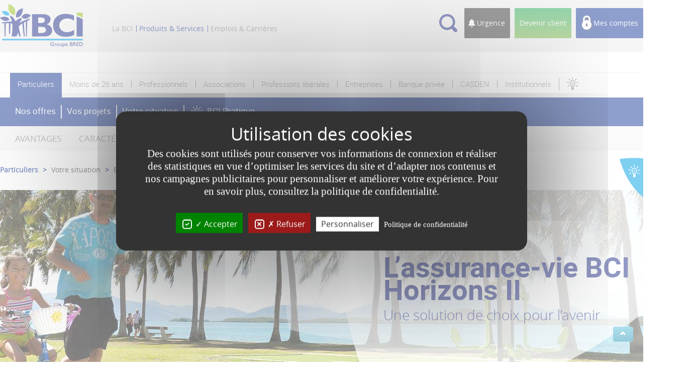

--- FILE ---
content_type: text/html; charset=utf-8
request_url: https://www.bci.nc/produits-services/particuliers/votre-situation/en-famille/preparer-l-avenir-de-ses-enfants/assurance-vie-horizons-carre
body_size: 19836
content:

<!DOCTYPE html>
<!--[if lt IE 7]><html class="no-js lt-ie9 lt-ie8 lt-ie7" xml:lang="fr-fr" lang="fr-fr" dir="ltr"> <![endif]-->
<!--[if IE 7]><html class="no-js lt-ie9 lt-ie8" xml:lang="fr-fr" lang="fr-fr" dir="ltr"> <![endif]-->
<!--[if IE 8]>      <html class="no-js lt-ie9" xml:lang="fr-fr" lang="fr-fr" dir="ltr"> <![endif]-->
<!--[if gt IE 8]><!--> <html class="no-js" xml:lang="fr-fr" lang="fr-fr" dir="ltr"> <!--<![endif]-->
<head>
    <meta name="google-site-verification" content="7O8wB9KMscjR30qPABvczyNv2bEkeyk_bhN9OiY5fdc" />
    <meta name="viewport" content="width=device-width, initial-scale=1.0" />
    <meta charset="utf-8">
	<meta name="description" content="1ère Banque et 1er Réseau Bancaire de Nouvelle-Calédonie. Partenaire BRED Banque Populaire et CASDEN. La Banque au service des Calédoniens.">
	<title>Assurance-vie BCI Horizons II - BCI - Banque Calédonienne d’Investissement</title>
	<link href="/templates/bci/favicon.ico" rel="icon" type="image/vnd.microsoft.icon">
<link href="/./plugins/system/skazyrgpd/assets/skazyrgpd.css?635ce0" rel="stylesheet" nonce="OTZmYWE1NGYyZGQ2OTRhYjljNWQ4ODYwODc4MGRhZTliOWVkMjdhNzA3NTY4ZDI5YTIxZDBkODI5ODMyMjE5NWU2ZTVjMzQ1OWQ3MTdlNmRjY2Q2YTU2NzViYmRhZjNmMzhlNDI4NzM1NDM5MzU0ZWZiZGMyYjJiYTU0MTcxMGQ=">
	<link href="/media/plg_system_jcepro/site/css/content.min.css?86aa0286b6232c4a5b58f892ce080277" rel="stylesheet" nonce="OTZmYWE1NGYyZGQ2OTRhYjljNWQ4ODYwODc4MGRhZTliOWVkMjdhNzA3NTY4ZDI5YTIxZDBkODI5ODMyMjE5NWU2ZTVjMzQ1OWQ3MTdlNmRjY2Q2YTU2NzViYmRhZjNmMzhlNDI4NzM1NDM5MzU0ZWZiZGMyYjJiYTU0MTcxMGQ=">
	<link href="/media/plg_system_jcemediabox/css/jcemediabox.min.css?7d30aa8b30a57b85d658fcd54426884a" rel="stylesheet" nonce="OTZmYWE1NGYyZGQ2OTRhYjljNWQ4ODYwODc4MGRhZTliOWVkMjdhNzA3NTY4ZDI5YTIxZDBkODI5ODMyMjE5NWU2ZTVjMzQ1OWQ3MTdlNmRjY2Q2YTU2NzViYmRhZjNmMzhlNDI4NzM1NDM5MzU0ZWZiZGMyYjJiYTU0MTcxMGQ=">
	<link href="/templates/bci/css/style.css?1753762489" rel="stylesheet" nonce="OTZmYWE1NGYyZGQ2OTRhYjljNWQ4ODYwODc4MGRhZTliOWVkMjdhNzA3NTY4ZDI5YTIxZDBkODI5ODMyMjE5NWU2ZTVjMzQ1OWQ3MTdlNmRjY2Q2YTU2NzViYmRhZjNmMzhlNDI4NzM1NDM5MzU0ZWZiZGMyYjJiYTU0MTcxMGQ=">
	<link href="/templates/bci/js/jquery-ui.1.11.4/jquery-ui.min.css" rel="stylesheet" nonce="OTZmYWE1NGYyZGQ2OTRhYjljNWQ4ODYwODc4MGRhZTliOWVkMjdhNzA3NTY4ZDI5YTIxZDBkODI5ODMyMjE5NWU2ZTVjMzQ1OWQ3MTdlNmRjY2Q2YTU2NzViYmRhZjNmMzhlNDI4NzM1NDM5MzU0ZWZiZGMyYjJiYTU0MTcxMGQ=">
	<link href="/templates/bci/css/print.css" rel="stylesheet" nonce="OTZmYWE1NGYyZGQ2OTRhYjljNWQ4ODYwODc4MGRhZTliOWVkMjdhNzA3NTY4ZDI5YTIxZDBkODI5ODMyMjE5NWU2ZTVjMzQ1OWQ3MTdlNmRjY2Q2YTU2NzViYmRhZjNmMzhlNDI4NzM1NDM5MzU0ZWZiZGMyYjJiYTU0MTcxMGQ=">
	<style nonce="OTZmYWE1NGYyZGQ2OTRhYjljNWQ4ODYwODc4MGRhZTliOWVkMjdhNzA3NTY4ZDI5YTIxZDBkODI5ODMyMjE5NWU2ZTVjMzQ1OWQ3MTdlNmRjY2Q2YTU2NzViYmRhZjNmMzhlNDI4NzM1NDM5MzU0ZWZiZGMyYjJiYTU0MTcxMGQ=">#tarteaucitronRoot {--tac-primary-bg:rgba(31, 64, 155, 1); --tac-primary-txt:#ffffff;}</style>
<script src="/media/vendor/jquery/js/jquery.min.js?3.7.1" nonce="OTZmYWE1NGYyZGQ2OTRhYjljNWQ4ODYwODc4MGRhZTliOWVkMjdhNzA3NTY4ZDI5YTIxZDBkODI5ODMyMjE5NWU2ZTVjMzQ1OWQ3MTdlNmRjY2Q2YTU2NzViYmRhZjNmMzhlNDI4NzM1NDM5MzU0ZWZiZGMyYjJiYTU0MTcxMGQ="></script>
	<script src="/media/legacy/js/jquery-noconflict.min.js?504da4" nonce="OTZmYWE1NGYyZGQ2OTRhYjljNWQ4ODYwODc4MGRhZTliOWVkMjdhNzA3NTY4ZDI5YTIxZDBkODI5ODMyMjE5NWU2ZTVjMzQ1OWQ3MTdlNmRjY2Q2YTU2NzViYmRhZjNmMzhlNDI4NzM1NDM5MzU0ZWZiZGMyYjJiYTU0MTcxMGQ="></script>
	<script src="https://cdn.jsdelivr.net/npm/tarteaucitronjs@1.11.0/tarteaucitron.min.js?635ce0" nonce="OTZmYWE1NGYyZGQ2OTRhYjljNWQ4ODYwODc4MGRhZTliOWVkMjdhNzA3NTY4ZDI5YTIxZDBkODI5ODMyMjE5NWU2ZTVjMzQ1OWQ3MTdlNmRjY2Q2YTU2NzViYmRhZjNmMzhlNDI4NzM1NDM5MzU0ZWZiZGMyYjJiYTU0MTcxMGQ="></script>
	<script src="/./plugins/system/skazyrgpd/skazyrgpd.services.js?1631591028305" nonce="OTZmYWE1NGYyZGQ2OTRhYjljNWQ4ODYwODc4MGRhZTliOWVkMjdhNzA3NTY4ZDI5YTIxZDBkODI5ODMyMjE5NWU2ZTVjMzQ1OWQ3MTdlNmRjY2Q2YTU2NzViYmRhZjNmMzhlNDI4NzM1NDM5MzU0ZWZiZGMyYjJiYTU0MTcxMGQ="></script>
	<script type="application/json" class="joomla-script-options new" nonce="OTZmYWE1NGYyZGQ2OTRhYjljNWQ4ODYwODc4MGRhZTliOWVkMjdhNzA3NTY4ZDI5YTIxZDBkODI5ODMyMjE5NWU2ZTVjMzQ1OWQ3MTdlNmRjY2Q2YTU2NzViYmRhZjNmMzhlNDI4NzM1NDM5MzU0ZWZiZGMyYjJiYTU0MTcxMGQ=">{"joomla.jtext":{"RLTA_BUTTON_SCROLL_LEFT":"Scroll buttons to the left","RLTA_BUTTON_SCROLL_RIGHT":"Scroll buttons to the right"},"system.paths":{"root":"","rootFull":"https:\/\/www.bci.nc\/","base":"","baseFull":"https:\/\/www.bci.nc\/"},"csrf.token":"7927f892e54b3950f7491d7df6a20243"}</script>
	<script src="/media/system/js/core.min.js?2cb912" nonce="OTZmYWE1NGYyZGQ2OTRhYjljNWQ4ODYwODc4MGRhZTliOWVkMjdhNzA3NTY4ZDI5YTIxZDBkODI5ODMyMjE5NWU2ZTVjMzQ1OWQ3MTdlNmRjY2Q2YTU2NzViYmRhZjNmMzhlNDI4NzM1NDM5MzU0ZWZiZGMyYjJiYTU0MTcxMGQ="></script>
	<script src="/media/vendor/bootstrap/js/alert.min.js?5.3.3" type="module" nonce="OTZmYWE1NGYyZGQ2OTRhYjljNWQ4ODYwODc4MGRhZTliOWVkMjdhNzA3NTY4ZDI5YTIxZDBkODI5ODMyMjE5NWU2ZTVjMzQ1OWQ3MTdlNmRjY2Q2YTU2NzViYmRhZjNmMzhlNDI4NzM1NDM5MzU0ZWZiZGMyYjJiYTU0MTcxMGQ="></script>
	<script src="/media/vendor/bootstrap/js/button.min.js?5.3.3" type="module" nonce="OTZmYWE1NGYyZGQ2OTRhYjljNWQ4ODYwODc4MGRhZTliOWVkMjdhNzA3NTY4ZDI5YTIxZDBkODI5ODMyMjE5NWU2ZTVjMzQ1OWQ3MTdlNmRjY2Q2YTU2NzViYmRhZjNmMzhlNDI4NzM1NDM5MzU0ZWZiZGMyYjJiYTU0MTcxMGQ="></script>
	<script src="/media/vendor/bootstrap/js/carousel.min.js?5.3.3" type="module" nonce="OTZmYWE1NGYyZGQ2OTRhYjljNWQ4ODYwODc4MGRhZTliOWVkMjdhNzA3NTY4ZDI5YTIxZDBkODI5ODMyMjE5NWU2ZTVjMzQ1OWQ3MTdlNmRjY2Q2YTU2NzViYmRhZjNmMzhlNDI4NzM1NDM5MzU0ZWZiZGMyYjJiYTU0MTcxMGQ="></script>
	<script src="/media/vendor/bootstrap/js/collapse.min.js?5.3.3" type="module" nonce="OTZmYWE1NGYyZGQ2OTRhYjljNWQ4ODYwODc4MGRhZTliOWVkMjdhNzA3NTY4ZDI5YTIxZDBkODI5ODMyMjE5NWU2ZTVjMzQ1OWQ3MTdlNmRjY2Q2YTU2NzViYmRhZjNmMzhlNDI4NzM1NDM5MzU0ZWZiZGMyYjJiYTU0MTcxMGQ="></script>
	<script src="/media/vendor/bootstrap/js/dropdown.min.js?5.3.3" type="module" nonce="OTZmYWE1NGYyZGQ2OTRhYjljNWQ4ODYwODc4MGRhZTliOWVkMjdhNzA3NTY4ZDI5YTIxZDBkODI5ODMyMjE5NWU2ZTVjMzQ1OWQ3MTdlNmRjY2Q2YTU2NzViYmRhZjNmMzhlNDI4NzM1NDM5MzU0ZWZiZGMyYjJiYTU0MTcxMGQ="></script>
	<script src="/media/vendor/bootstrap/js/modal.min.js?5.3.3" type="module" nonce="OTZmYWE1NGYyZGQ2OTRhYjljNWQ4ODYwODc4MGRhZTliOWVkMjdhNzA3NTY4ZDI5YTIxZDBkODI5ODMyMjE5NWU2ZTVjMzQ1OWQ3MTdlNmRjY2Q2YTU2NzViYmRhZjNmMzhlNDI4NzM1NDM5MzU0ZWZiZGMyYjJiYTU0MTcxMGQ="></script>
	<script src="/media/vendor/bootstrap/js/offcanvas.min.js?5.3.3" type="module" nonce="OTZmYWE1NGYyZGQ2OTRhYjljNWQ4ODYwODc4MGRhZTliOWVkMjdhNzA3NTY4ZDI5YTIxZDBkODI5ODMyMjE5NWU2ZTVjMzQ1OWQ3MTdlNmRjY2Q2YTU2NzViYmRhZjNmMzhlNDI4NzM1NDM5MzU0ZWZiZGMyYjJiYTU0MTcxMGQ="></script>
	<script src="/media/vendor/bootstrap/js/popover.min.js?5.3.3" type="module" nonce="OTZmYWE1NGYyZGQ2OTRhYjljNWQ4ODYwODc4MGRhZTliOWVkMjdhNzA3NTY4ZDI5YTIxZDBkODI5ODMyMjE5NWU2ZTVjMzQ1OWQ3MTdlNmRjY2Q2YTU2NzViYmRhZjNmMzhlNDI4NzM1NDM5MzU0ZWZiZGMyYjJiYTU0MTcxMGQ="></script>
	<script src="/media/vendor/bootstrap/js/scrollspy.min.js?5.3.3" type="module" nonce="OTZmYWE1NGYyZGQ2OTRhYjljNWQ4ODYwODc4MGRhZTliOWVkMjdhNzA3NTY4ZDI5YTIxZDBkODI5ODMyMjE5NWU2ZTVjMzQ1OWQ3MTdlNmRjY2Q2YTU2NzViYmRhZjNmMzhlNDI4NzM1NDM5MzU0ZWZiZGMyYjJiYTU0MTcxMGQ="></script>
	<script src="/media/vendor/bootstrap/js/tab.min.js?5.3.3" type="module" nonce="OTZmYWE1NGYyZGQ2OTRhYjljNWQ4ODYwODc4MGRhZTliOWVkMjdhNzA3NTY4ZDI5YTIxZDBkODI5ODMyMjE5NWU2ZTVjMzQ1OWQ3MTdlNmRjY2Q2YTU2NzViYmRhZjNmMzhlNDI4NzM1NDM5MzU0ZWZiZGMyYjJiYTU0MTcxMGQ="></script>
	<script src="/media/vendor/bootstrap/js/toast.min.js?5.3.3" type="module" nonce="OTZmYWE1NGYyZGQ2OTRhYjljNWQ4ODYwODc4MGRhZTliOWVkMjdhNzA3NTY4ZDI5YTIxZDBkODI5ODMyMjE5NWU2ZTVjMzQ1OWQ3MTdlNmRjY2Q2YTU2NzViYmRhZjNmMzhlNDI4NzM1NDM5MzU0ZWZiZGMyYjJiYTU0MTcxMGQ="></script>
	<script src="/media/mod_menu/js/menu.min.js?635ce0" type="module" nonce="OTZmYWE1NGYyZGQ2OTRhYjljNWQ4ODYwODc4MGRhZTliOWVkMjdhNzA3NTY4ZDI5YTIxZDBkODI5ODMyMjE5NWU2ZTVjMzQ1OWQ3MTdlNmRjY2Q2YTU2NzViYmRhZjNmMzhlNDI4NzM1NDM5MzU0ZWZiZGMyYjJiYTU0MTcxMGQ="></script>
	<script src="/media/plg_system_jcemediabox/js/jcemediabox.min.js?7d30aa8b30a57b85d658fcd54426884a" nonce="OTZmYWE1NGYyZGQ2OTRhYjljNWQ4ODYwODc4MGRhZTliOWVkMjdhNzA3NTY4ZDI5YTIxZDBkODI5ODMyMjE5NWU2ZTVjMzQ1OWQ3MTdlNmRjY2Q2YTU2NzViYmRhZjNmMzhlNDI4NzM1NDM5MzU0ZWZiZGMyYjJiYTU0MTcxMGQ="></script>
	<script nonce="OTZmYWE1NGYyZGQ2OTRhYjljNWQ4ODYwODc4MGRhZTliOWVkMjdhNzA3NTY4ZDI5YTIxZDBkODI5ODMyMjE5NWU2ZTVjMzQ1OWQ3MTdlNmRjY2Q2YTU2NzViYmRhZjNmMzhlNDI4NzM1NDM5MzU0ZWZiZGMyYjJiYTU0MTcxMGQ=">var tarteaucitronDpoPage = 'https://www.bci.nc/politique-de-confidentialite';
    var tarteaucitronCustomText  = {"alertBigPrivacy":"Des cookies sont utilis\u00e9s pour conserver vos informations de connexion et r\u00e9aliser des statistiques en vue d\u2019optimiser les services du site et d\u2019adapter nos contenus et nos campagnes publicitaires pour personnaliser et am\u00e9liorer votre exp\u00e9rience. Pour en savoir plus, consultez la politique de confidentialit\u00e9.","alertBig":"Des cookies sont utilis\u00e9s pour conserver vos informations de connexion et r\u00e9aliser des statistiques en vue d\u2019optimiser les services du site et d\u2019adapter nos contenus et nos campagnes publicitaires pour personnaliser et am\u00e9liorer votre exp\u00e9rience. Pour en savoir plus, consultez la politique de confidentialit\u00e9.","acceptAll":"Accepter","allowAll":"Accepter","denyAll":"Refuser","middleBarHead":"Utilisation des cookies","close":"\u00d7","title":"Gestion des Cookies"};
    tarteaucitron.init({
    "privacyUrl": tarteaucitronDpoPage, /* Privacy policy url */
    "cookieName": "tarteaucitron", /* Cookie name */
    "hashtag": "#plgrgpd", /* Ouverture automatique du panel avec le hashtag */
    "highPrivacy": true, /* désactiver le consentement implicite (en naviguant) ? */
    "AcceptAllCta" : true,
    "DenyAllCta" : true,
    "handleBrowserDNTRequest": false, /* If Do Not Track == 1, disallow all */
    "orientation": "middle",
    "groupServices": false,
    "closePopup": false,
    "adblocker": false, /* Afficher un message si un adblocker est détecté */
    "showAlertSmall": false, /* afficher le petit bandeau en bas à droite ? */
    "showIcon": false, /* Show cookie icon to manage cookies */
    "iconPosition": "BottomLeft", /* BottomRight, BottomLeft, TopRight and TopLeft */
    "iconSrc": "/plugins/system/skazyrgpd/assets/img/cookie.png",
    "cookieslist": false, /* Afficher la liste des cookies installés ? */
    "removeCredit": false, /* supprimer le lien vers la source ? */
    "moreInfoLink": false, /* Show more info link */
    "readmoreLink": "", /* Show more info link */
    //"cookieDomain": ".my-multisite-domaine.fr", /* Shared cookie for subdomain website */
    "mandatory": true,
    "useExternalCss": false,
    "useExternalJs": false,
    });</script>
	<script nonce="OTZmYWE1NGYyZGQ2OTRhYjljNWQ4ODYwODc4MGRhZTliOWVkMjdhNzA3NTY4ZDI5YTIxZDBkODI5ODMyMjE5NWU2ZTVjMzQ1OWQ3MTdlNmRjY2Q2YTU2NzViYmRhZjNmMzhlNDI4NzM1NDM5MzU0ZWZiZGMyYjJiYTU0MTcxMGQ=">tarteaucitron.user.googletagmanagerId = 'GTM-N2KKNJ';(tarteaucitron.job = tarteaucitron.job || []).push('googletagmanager');</script>
	<script nonce="OTZmYWE1NGYyZGQ2OTRhYjljNWQ4ODYwODc4MGRhZTliOWVkMjdhNzA3NTY4ZDI5YTIxZDBkODI5ODMyMjE5NWU2ZTVjMzQ1OWQ3MTdlNmRjY2Q2YTU2NzViYmRhZjNmMzhlNDI4NzM1NDM5MzU0ZWZiZGMyYjJiYTU0MTcxMGQ=">(tarteaucitron.job = tarteaucitron.job || []).push('youtube');</script>
	<script nonce="OTZmYWE1NGYyZGQ2OTRhYjljNWQ4ODYwODc4MGRhZTliOWVkMjdhNzA3NTY4ZDI5YTIxZDBkODI5ODMyMjE5NWU2ZTVjMzQ1OWQ3MTdlNmRjY2Q2YTU2NzViYmRhZjNmMzhlNDI4NzM1NDM5MzU0ZWZiZGMyYjJiYTU0MTcxMGQ=">(tarteaucitron.job = tarteaucitron.job || []).push('youtubeapi');</script>
	<script nonce="OTZmYWE1NGYyZGQ2OTRhYjljNWQ4ODYwODc4MGRhZTliOWVkMjdhNzA3NTY4ZDI5YTIxZDBkODI5ODMyMjE5NWU2ZTVjMzQ1OWQ3MTdlNmRjY2Q2YTU2NzViYmRhZjNmMzhlNDI4NzM1NDM5MzU0ZWZiZGMyYjJiYTU0MTcxMGQ=">tarteaucitron.user.googlemapsKey = 'AIzaSyBVqRJAYWxcrxnWXBHED-qddxIze9wAoII'; (tarteaucitron.job = tarteaucitron.job || []).push('googlemaps');</script>
	<script nonce="OTZmYWE1NGYyZGQ2OTRhYjljNWQ4ODYwODc4MGRhZTliOWVkMjdhNzA3NTY4ZDI5YTIxZDBkODI5ODMyMjE5NWU2ZTVjMzQ1OWQ3MTdlNmRjY2Q2YTU2NzViYmRhZjNmMzhlNDI4NzM1NDM5MzU0ZWZiZGMyYjJiYTU0MTcxMGQ=">rltaSettings = {"switchToAccordions":true,"switchBreakPoint":576,"buttonScrollSpeed":5,"addHashToUrls":true,"rememberActive":false,"wrapButtons":false}</script>
	<script type="application/ld+json" nonce="OTZmYWE1NGYyZGQ2OTRhYjljNWQ4ODYwODc4MGRhZTliOWVkMjdhNzA3NTY4ZDI5YTIxZDBkODI5ODMyMjE5NWU2ZTVjMzQ1OWQ3MTdlNmRjY2Q2YTU2NzViYmRhZjNmMzhlNDI4NzM1NDM5MzU0ZWZiZGMyYjJiYTU0MTcxMGQ=">{"@context":"https://schema.org","@graph":[{"@type":"Organization","@id":"https://www.bci.nc/#/schema/Organization/base","name":"BCI - Banque Calédonienne d’Investissement","url":"https://www.bci.nc/"},{"@type":"WebSite","@id":"https://www.bci.nc/#/schema/WebSite/base","url":"https://www.bci.nc/","name":"BCI - Banque Calédonienne d’Investissement","publisher":{"@id":"https://www.bci.nc/#/schema/Organization/base"}},{"@type":"WebPage","@id":"https://www.bci.nc/#/schema/WebPage/base","url":"https://www.bci.nc/produits-services/particuliers/votre-situation/en-famille/preparer-l-avenir-de-ses-enfants/assurance-vie-horizons-carre","name":"Assurance-vie BCI Horizons II - BCI - Banque Calédonienne d’Investissement","description":"1ère Banque et 1er Réseau Bancaire de Nouvelle-Calédonie. Partenaire BRED Banque Populaire et CASDEN. La Banque au service des Calédoniens.","isPartOf":{"@id":"https://www.bci.nc/#/schema/WebSite/base"},"about":{"@id":"https://www.bci.nc/#/schema/Organization/base"},"inLanguage":"fr-FR","breadcrumb":{"@id":"https://www.bci.nc/#/schema/BreadcrumbList/17"}},{"@type":"Article","@id":"https://www.bci.nc/#/schema/com_content/article/229","name":"Assurance-vie BCI Horizons II","headline":"Assurance-vie BCI Horizons II","inLanguage":"fr-FR","thumbnailUrl":"images/Fiche_produit/Assurance_Vie_Horizons/bci_21_ban_Assurance_Vie_Horizons.jpg","image":"images/Fiche_produit/Assurance_Vie_Horizons/bci_21_ban_mob_Assurance_Vie_Horizons.jpg","isPartOf":{"@id":"https://www.bci.nc/#/schema/WebPage/base"}}]}</script>
	<script nonce="OTZmYWE1NGYyZGQ2OTRhYjljNWQ4ODYwODc4MGRhZTliOWVkMjdhNzA3NTY4ZDI5YTIxZDBkODI5ODMyMjE5NWU2ZTVjMzQ1OWQ3MTdlNmRjY2Q2YTU2NzViYmRhZjNmMzhlNDI4NzM1NDM5MzU0ZWZiZGMyYjJiYTU0MTcxMGQ=">jQuery(document).ready(function(){WfMediabox.init({"base":"\/","theme":"standard","width":"","height":"","lightbox":0,"shadowbox":0,"icons":1,"overlay":1,"overlay_opacity":0.80000000000000004,"overlay_color":"#000000","transition_speed":500,"close":2,"labels":{"close":"Fermer","next":"Suivant","previous":"Pr\u00e9c\u00e9dent","cancel":"Annuler","numbers":"{{numbers}}","numbers_count":"{{current}} sur {{total}}","download":"PLG_SYSTEM_JCEMEDIABOX_LABEL_DOWNLOAD"},"swipe":true,"expand_on_click":true});});</script>
	<meta property="og:type" content="article">
	<meta name="twitter:creator" content="@BCI">
	<meta name="twitter:card" content="summary">
	<meta name="twitter:site" content="@bci">
	<meta property="og:title" content="Assurance-vie BCI Horizons II">
	<meta property="og:url" content="https://www.bci.nc//produits-services/particuliers/votre-situation/en-famille/preparer-l-avenir-de-ses-enfants/assurance-vie-horizons-carre">
	<meta property="og:description" content="L’assurance-vie&nbsp;BCI Horizons II&nbsp;
Une solution de choix pour l’avenir
">
	<meta property="og:image" content="https://www.bci.nc/images/Fiche_produit/Assurance_Vie_Horizons/bci_21_ban_Assurance_Vie_Horizons.jpg">
	<meta property="og:site_name" content="https://www.bci.nc/">
	<meta name="twitter:title" content="Assurance-vie BCI Horizons II">
	<meta name="twitter:description" content="L’assurance-vie&nbsp;BCI Horizons II&nbsp;
Une solution de choix pour l’avenir
">
	<meta name="twitter:image" content="https://www.bci.nc/images/Fiche_produit/Assurance_Vie_Horizons/bci_21_ban_Assurance_Vie_Horizons.jpg">

        <!--[if lt IE 9]>
		<script nonce="OTZmYWE1NGYyZGQ2OTRhYjljNWQ4ODYwODc4MGRhZTliOWVkMjdhNzA3NTY4ZDI5YTIxZDBkODI5ODMyMjE5NWU2ZTVjMzQ1OWQ3MTdlNmRjY2Q2YTU2NzViYmRhZjNmMzhlNDI4NzM1NDM5MzU0ZWZiZGMyYjJiYTU0MTcxMGQ=" src="/media/jui/js/html5.js"></script>
	<![endif]-->
        <script type="text/javascript" nonce="OTZmYWE1NGYyZGQ2OTRhYjljNWQ4ODYwODc4MGRhZTliOWVkMjdhNzA3NTY4ZDI5YTIxZDBkODI5ODMyMjE5NWU2ZTVjMzQ1OWQ3MTdlNmRjY2Q2YTU2NzViYmRhZjNmMzhlNDI4NzM1NDM5MzU0ZWZiZGMyYjJiYTU0MTcxMGQ=" src="/templates/bci/js/all.min.js?v=1753762489"></script>
    <script type="text/javascript" nonce="OTZmYWE1NGYyZGQ2OTRhYjljNWQ4ODYwODc4MGRhZTliOWVkMjdhNzA3NTY4ZDI5YTIxZDBkODI5ODMyMjE5NWU2ZTVjMzQ1OWQ3MTdlNmRjY2Q2YTU2NzViYmRhZjNmMzhlNDI4NzM1NDM5MzU0ZWZiZGMyYjJiYTU0MTcxMGQ=">
        const ua = navigator.userAgent;
        const isAndroid = () => {
            return ua.match('Android');
        };
        const isIOS = () => {
            return ua.match('iPad') ||
                ua.match('iPhone') ||
                ua.match('iPod');
        };
        const isMobile = () => {
            return isAndroid() || isIOS();
        };

        window.addEventListener("DOMContentLoaded", () => {
            const btn = document.querySelector('.acceder_comptes');
            // const cs = document.querySelector('.console');
            // if (isMobile()) {
            //     cs.innerHTML += 'Mobile detected.<br />';
            // }
            // if (isIOS()) {
            //     cs.innerHTML += 'iOS detected.<br />';
            // }
            // if (isAndroid()) {
            //     cs.innerHTML += 'Android detected.<br />';
            // }
            btn.addEventListener('click', () => {
                // cs.innerHTML += 'Try to launch app.<br />';
                setTimeout(() => {
                    if (isIOS()) {
                        window.location = "/bcipass/application-bci.php";
                    }
                    if (isAndroid()) {
                        window.location = "/bcipass/application-bci.php";
                    }
                    // cs.innerHTML += 'Redirect to install page.<br />';
                }, 3000);
            });
        });
    </script>
</head>

<body class="site com_content view-article layout-bcifamilleproduit no-task itemid-201 sous_parent_112 parent_103">
    <!-- Body -->
    <div class="body">
                <!--[if IE 7]>
            <div id="modal-alertetls" class="ie7" style="position:absolute; z-index:14; width:100%; top:0; padding:10px; color: #fff; text-align:center; margin:0 auto; background-color:#fff;">
                <div class="modal-header" style="background-color:#ffc6c6;">
                    <button type="button" class="close" data-dismiss="modal" aria-hidden="true">×</button><h3>Votre navigateur est obsolète</h3>
                </div>
                <div class="modal-body">
                    <p style="color:#000;"><strong>Vous utilisez <span id="browser-version">Internet Explorer 7.0</span>.</strong><br>
                        Pour des raisons de sécurité, ce navigateur ne sera bientôt plus accepté pour naviguer sur les sites de la BCI (<a href="https://www.bci.nc" style="color:#009fe3">www.bci.nc</a> et <a href="https://www.bcinet.nc" style="color:#009fe3">www.bcinet.nc</a>) : <a href="https://www.bci.nc/la-bci/actualites/452-desactivation-de-certains-protocoles-de-securite-obsoletes">en savoir plus</a>.<br>
                                                    <span id="general-text">Nous vous recommandons fortement de mettre à jour votre navigateur ou d’utiliser un autre navigateur, parmi la liste ci-dessous :</span>
                                            </p>
                                        <div class="row-fluid browsers" style="text-align:center; width:600px; display:block; margin:0 auto;  background-color:#e9e9e9;  padding:15px;">
                        <div style="background: url(/./images/nav_telecharge.png) no-repeat 98% 4px #fff; border-radius: 7px; margin:0 15px;	text-align: center;	font-weight:bold; padding:4px; height: 150px; position:relative; border:4px solid #fff; width:155px;"  class="span4" id="browser-chrome"><a target="_blank" href="https://www.google.com/chrome/browser/desktop/index.html"><img src="/templates/bci/images/nav_chrome.png" border="0"><br/>Google<br/><br/><div class="lien"  style="display: block; border-radius: 5px; padding: 2px 4px; background-color: #009fe3; color: #fff; font-weight: normal;">Télécharger</div></a></div>
                        <div style="background: url(/./images/nav_telecharge.png) no-repeat 98% 4px #fff; border-radius: 7px; margin:0 15px;	text-align: center;	font-weight:bold; padding:4px; height: 150px; position:relative; border:4px solid #fff; width:155px;" class="span4" id="browser-firefox"><a target="_blank" href="https://www.mozilla.org/fr/firefox/new/"><img src="/templates/bci/images/nav_firefox.png" border="0"><br/>Firefox<br/><br/><div class="lien"  style="display: block; border-radius: 5px; padding: 2px 4px; background-color: #009fe3; color: #fff; font-weight: normal;">Télécharger</div></a></div>
                        <div style="background: url(/./images/nav_maj.png) no-repeat 98% 1px #ffffff; border-radius: 7px; margin:0 15px;	text-align: center;	font-weight:bold; padding:4px; height: 150px; position:relative; border:4px solid #fff; width:155px;" class="span4 active" id="browser-internet-explorer"><a target="_blank" href="https://support.microsoft.com/fr-fr/help/17621/internet-explorer-downloads"><img src="/templates/bci/images/nav_ie.png" border="0"><br/>Internet Explorer<br/><br/><div class="lien" style="display: block; border-radius: 5px; padding: 2px 4px; background-color: #009fe3; color: #fff; font-weight: normal;">Mettre à jour</div></a></div>
                    </div>
                                    </div>
            </div>
            <![endif]-->
        <!--[if IE 8]>
            <div id="modal-alertetls" class="ie7" style="position:absolute; z-index:14; width:100%; top:0; padding:10px; color: #fff; background-color: #fff; text-align:center; margin:0 auto;">
                <div class="modal-header" style="color:#000;">
                    <button type="button" class="close" data-dismiss="modal" aria-hidden="true">×</button><h3>Votre navigateur est obsolète</h3>
                </div>
                <div class="modal-body">
                    <p><strong>Vous utilisez <span id="browser-version">Internet Explorer 8.0</span>.</strong><br>
                        Pour des raisons de sécurité, ce navigateur ne sera bientôt plus accepté pour naviguer sur les sites de la BCI (<a href="https://www.bci.nc" style="color:#009fe3">www.bci.nc</a> et <a href="https://www.bcinet.nc" style="color:#009fe3">www.bcinet.nc</a>) : <a href="https://www.bci.nc/la-bci/actualites/452-desactivation-de-certains-protocoles-de-securite-obsoletes">en savoir plus</a>.<br>
                                                <span id="general-text">Nous vous recommandons fortement de mettre à jour votre navigateur ou d’utiliser un autre navigateur, parmi la liste ci-dessous :</span>
                                            </p>
                                        <div class="row-fluid browsers" style="text-align:center; width:635px; display:block; margin:0 auto;">
                        <div style="background-color: #fff; border-radius: 7px; margin:0 15px;	text-align: center;	font-weight:bold; padding:4px; height: 150px; position:relative; border:4px solid #fff; width:170px;"  class="span4" id="browser-chrome"><a target="_blank" href="https://www.google.com/chrome/browser/desktop/index.html"><img src="/templates/bci/images/nav_chrome.png" border="0"><br/>Google<br/><br/><div class="lien"  style="display: block; border-radius: 5px; padding: 2px 4px; background-color: #009fe3; color: #fff; font-weight: normal;">Télécharger</div></a></div>
                        <div style="background-color: #fff; border-radius: 7px; margin:0 15px;	text-align: center;	font-weight:bold; padding:4px; height: 150px; position:relative; border:4px solid #fff; width:170px;" class="span4" id="browser-firefox"><a target="_blank" href="https://www.mozilla.org/fr/firefox/new/"><img src="/templates/bci/images/nav_firefox.png" border="0"><br/>Firefox<br/><br/><div class="lien"  style="display: block; border-radius: 5px; padding: 2px 4px; background-color: #009fe3; color: #fff; font-weight: normal;">Télécharger</div></a></div>
                        <div style="background-color: #fff; border-radius: 7px; margin:0 15px;	text-align: center;	font-weight:bold; padding:4px; height: 150px; position:relative; border:4px solid #fff; width:170px;" class="span4 active" id="browser-internet-explorer"><a target="_blank" href="https://support.microsoft.com/fr-fr/help/17621/internet-explorer-downloads"><img src="/templates/bci/images/nav_ie.png" border="0"><br/>Internet Explorer<div class="lien" style="display: block; border-radius: 5px; padding: 2px 4px; background-color: #009fe3; color: #fff; font-weight: normal;">Mettre à jour</div></a></div>
                    </div>
                                    </div>
            </div>
            <![endif]-->
        <!--[if gte IE 9]>
                <div id="modal-alertetls" class="modal hide fade">
                    <div class="modal-header">
                        <button type="button" class="close" data-dismiss="modal" aria-hidden="true">×</button><h3>Votre navigateur est obsolète</h3>
                    </div>
                    <div class="modal-body">
                        <p><strong>Vous utilisez <span id="browser-version"></span>.</strong><br>
                            Pour des raisons de sécurité, ce navigateur ne sera bientôt plus accepté pour naviguer sur les sites de la BCI (<a href="https://www.bci.nc">www.bci.nc</a> et <a href="https://www.bcinet.nc">www.bcinet.nc</a>) : <a href="https://www.bci.nc/la-bci/actualites/452-desactivation-de-certains-protocoles-de-securite-obsoletes">en savoir plus</a>.<br>
                            <span id="general-text">Nous vous recommandons fortement de mettre à jour votre navigateur ou d’utiliser un autre navigateur, parmi la liste ci-dessous :</span>
                        </p>
                        <div class="row-fluid browsers">
                            <div style="background-color: #fff; border-radius: 7px;	text-align: center;	font-weight:bold; padding:4px; height: 150px; position:relative;
                        border:4px solid #fff;"  class="span4" id="browser-chrome"><a target="_blank" href="https://www.google.com/chrome/browser/desktop/index.html"><img src="/templates/bci/images/nav_chrome.png" border="0"><br/>Google<div class="lien">Télécharger</div></a></div>
                            <div class="span4" id="browser-firefox"><a target="_blank" href="https://www.mozilla.org/fr/firefox/new/"><img src="/templates/bci/images/nav_firefox.png" border="0"><br/>Firefox<div class="lien">Télécharger</div></a></div>
                            <div class="span4 active" id="browser-internet-explorer"><a target="_blank" href="https://support.microsoft.com/fr-fr/help/17621/internet-explorer-downloads"><img src="/templates/bci/images/nav_ie.png" border="0"><br/>Internet Explorer<div class="lien">Télécharger</div></a></div>
                        </div>
                    </div>
                </div>
            <![endif]-->
        <!--[if !IE]>-->
        

        <div class="menus">
                        <script type="text/javascript" nonce="OTZmYWE1NGYyZGQ2OTRhYjljNWQ4ODYwODc4MGRhZTliOWVkMjdhNzA3NTY4ZDI5YTIxZDBkODI5ODMyMjE5NWU2ZTVjMzQ1OWQ3MTdlNmRjY2Q2YTU2NzViYmRhZjNmMzhlNDI4NzM1NDM5MzU0ZWZiZGMyYjJiYTU0MTcxMGQ=" >
	jQuery(document).ready(function($){
		function setCookie(c_name,value,exdays)
		{
			var exdate=new Date();
			exdate.setDate(exdate.getDate() + exdays);
			var c_value=escape(value) + ((exdays==null) ? "" : "; expires="+exdate.toUTCString()) + "; path=/";
			document.cookie=c_name + "=" + c_value;
		}

		function readCookie(name) {
			var nameEQ = name + "=";
			var ca = document.cookie.split(';');
			for(var i=0;i < ca.length;i++) {
				var c = ca[i];
				while (c.charAt(0)==' ') c = c.substring(1,c.length);
				if (c.indexOf(nameEQ) == 0) return c.substring(nameEQ.length,c.length);
			}
			return null;
		}
		var alerte_id = $('#alerte-close').attr('data-id');
		var cookiealert = readCookie('alerte'+alerte_id);
		var sessionalert = sessionStorage['alerte'+alerte_id];

		if(cookiealert == "yes" || sessionalert == "yes"){
			$('.module_alerte').css('display', 'none');
			if($('.body').hasClass('espace_alerte')) {
				$('.body').removeClass('espace_alerte');

			}
		}
		else {
					}

		$(".module_alerte .close").click(function(event){
			event.preventDefault();
			$('body.espace_alerte').remove();
			if($('.body').hasClass('espace_alerte')) {
				$('.body').removeClass('espace_alerte');
			}

            $('.module_alerte').css('display', 'none');

			sessionStorage['alerte'+alerte_id] = "yes";
		});
	});

</script>

            <div class="container-fluid haut_page">
                <!-- Header -->
                <header class="header container" role="banner">
                    <div class="header-inner row-fluid">
                                                <a class="brand span2 visible-desktop" href="/"><img src="/templates/bci/images/logo.png" alt="bci, la banque en nouvelle-calédonie"></a>
                        <div class="span5 menu_responsive">
                            <button id="hamburger" class="masquer btn pull-left visible-desktop">
                                MENU
                            </button>
                                <div class="moduletable_menu_premier visible-desktop">
        <ul class="mod-menu mod-list nav  nav-pills">
<li class="nav-item item-102 parent"><a href="/la-bci/accueil" >La BCI</a></li><li class="nav-item item-103 current active parent"><a href="/" >Produits &amp; Services</a></li><li class="nav-item item-399"><a href="https://carrieres.bci.nc/" >Emplois &amp; Carrières</a></li></ul>
    </div>


                        </div>
                        <div class="header-search span5 text-right">
                            
                            <a href="#" id="btn-active-search" class="recherche"><p>Recherche</p></a>
                            <a href="/produits-services/bci-pratique/urgences" class="btn-urgence">Urgence</a>
                            <a href="/devenir-client" class="devenir_client">Devenir client</a>
                                                                                            <a href="https://www.bcinet.nc/service/login" class="acceder_comptes"><span>Mes comptes</span></a>
                                                    </div>
                    </div>
                </header>
            </div>
                <div class="moduletable">
        
<div id="container-search" class="container-search">
    <input id="state" type="hidden" value="hide">
    <form id="mod-finder-searchform" action="/index.php" method="post">
        <div style="text-align: right; padding-right: 10px;">
            <a href="#" id="btn-fermer"><img src="/modules/mod_bci_search/assets/images/fermer.png" /></a>
        </div>
        <div class="finder">
            <input type="text" name="searchword" id="mod-finder-searchword" autocomplete="off" class="search-query input-medium" size="25" value="" placeholder="Recherche...">
            <input type="submit" class="btn-recherche" value="" />
                        <div id="mod-finder-advanced">
                Rechercher dans : <input id="produit" type='checkbox' name='t[produit]' checked value='10'  /> <label for="produit" class="txt-bleu">Produits et services</label>
                <input id="actu" type='checkbox' name='t[actu]' checked value='9'  /> <label for="actu" class="txt-bleu">Actualités</label>
                <input id="doc" type='checkbox' name='t[doc]' checked value='phocadownload'  /> <label class="txt-bleu" for="doc">Documents</label>
                <input id="faq" type='checkbox' name='t[faq]' checked value='33'  /> <label for="faq" class="txt-bleu">Foire aux questions</label>
                <input id="autres" type='checkbox' name='t[other]' checked value='2'  /> <label for="autres" class="txt-bleu">Autres</label>
                <input type='hidden' name='option' value='com_bci' />
                <input type='hidden' name='view' value='search' />
                <input type='hidden' name='Itemid' value='471' />
            </div>
        </div>
    </form>
</div>
    <script nonce="OTZmYWE1NGYyZGQ2OTRhYjljNWQ4ODYwODc4MGRhZTliOWVkMjdhNzA3NTY4ZDI5YTIxZDBkODI5ODMyMjE5NWU2ZTVjMzQ1OWQ3MTdlNmRjY2Q2YTU2NzViYmRhZjNmMzhlNDI4NzM1NDM5MzU0ZWZiZGMyYjJiYTU0MTcxMGQ=" type="text/javascript" src="/templates/bci/js/jquery.autocomplete.js"></script>
    <script nonce="OTZmYWE1NGYyZGQ2OTRhYjljNWQ4ODYwODc4MGRhZTliOWVkMjdhNzA3NTY4ZDI5YTIxZDBkODI5ODMyMjE5NWU2ZTVjMzQ1OWQ3MTdlNmRjY2Q2YTU2NzViYmRhZjNmMzhlNDI4NzM1NDM5MzU0ZWZiZGMyYjJiYTU0MTcxMGQ=" type="text/javascript" src="/components/com_bci/assets/js/search.js"></script>

    </div>

            <div class="sous_menus">
                <div class="container-fluid menu_niv_2">
                    <div class="container">
                                                        <div class="moduletable_menu_deuxieme visible-desktop">
        <ul class="nav menu nav-pills">
<li class="item-112 current active parent"><a href="/" ><span>Particuliers</span></a></li><li class="item-113 parent"><a href="/produits-services/moins-de-26-ans" ><span>Moins de 26 ans</span></a></li><li class="item-114 parent">		<a data-bs-toggle="dropdown" class="dropdown-toggle" href="#" ><span>Professionnels</span></a>
		  <ul class="dropdown-menu">
			<li><a href="/produits-services/professionnels/vie-privee">Vie priv&eacute;e</a></li>
			<li><a href="/produits-services/professionnels/vie-professionnelle">Vie professionnelle</a></li>
		  </ul>
	</li><li class="item-115 parent"><a href="/produits-services/associations" ><span>Associations</span></a></li><li class="item-116 parent">		<a data-bs-toggle="dropdown" class="dropdown-toggle" href="#" ><span>Professions libérales</span></a>
		  <ul class="dropdown-menu">
			<li><a href="/produits-services/professions-liberales/vie-privee">Vie priv&eacute;e</a></li>
			<li><a href="/produits-services/professions-liberales/vie-professionnelle">Vie professionnelle</a></li>
		  </ul>
	</li><li class="item-117 parent"><a href="/produits-services/entreprises" ><span>Entreprises</span></a></li><li class="item-118 parent"><a href="/produits-services/banque-privee" ><span>Banque privée</span></a></li><li class="item-119 parent"><a href="https://www.casden.fr/" target="_blank" ><span>CASDEN</span></a></li><li class="item-120">		<a href="https://www.bci.nc/la-bci/responsabilite-societale-des-entreprises" ><span>Institutionnels</span></a>
</li><li class="item-484 parent">		<a href="/produits-services/bci-pratique/trouver-une-agence" ><span><img src="/templates/bci/images/puce_pratique.png" alt="BCI pratique" /></span></a>
</li></ul>
    </div>

                                            </div>
                </div>
                <div class="container-fluid menu_niv_3">
                                            <nav class="navigation container" role="navigation">
                            <div class="navbar _menu_troisieme visible-desktop">
		<div class="navbar-inner">
				 
				<a class="btn btn-navbar" data-toggle="collapse" data-target=".nav-collapse">
					<span class="icon-bar"></span>
					<span class="icon-bar"></span>
					<span class="icon-bar"></span>
				</a>
				<a class="brand hidden-desktop pull-right" href="#">MENU</a>
				<div class="nav-collapse collapse"><ul class="nav ">
<li class="item-121 dropdown"><a class="dropdown-toggle" data-toggle="dropdown" href="#" ><span>Nos offres<div></div></span></a><div class="dropdown-menu level_3"><div class="container"><div class="row-fluid"><div class="span4"><ul class="sous_menu"><li class="item-122 dropdown-submenu"><a class="dropdown-toggle" data-toggle="dropdown" href="#" ><span>Comptes, cartes et services<div></div></span></a><ul class="dropdown-menu"><li class="item-126"><a class="dropdown-toggle" href="/produits-services/particuliers/nos-offres/comptes-cartes-et-services/ouvrir-un-compte" ><span>Ouvrir un compte<div></div></span></a></li><li class="item-127"><a class="dropdown-toggle" href="/produits-services/particuliers/nos-offres/comptes-cartes-et-services/comptes-et-conventions" ><span>Comptes et conventions<div></div></span></a></li><li class="item-128"><a class="dropdown-toggle" href="/produits-services/particuliers/nos-offres/comptes-cartes-et-services/gerer-son-compte-et-son-budget" ><span>Gérer son compte et son budget<div></div></span></a></li><li class="item-129"><a class="dropdown-toggle" href="/produits-services/particuliers/nos-offres/comptes-cartes-et-services/cartes-et-moyens-de-paiement" ><span>Cartes et moyens de paiement<div></div></span></a></li></ul></li><li class="item-123 dropdown-submenu"><a class="dropdown-toggle" data-toggle="dropdown" href="#" ><span>Epargne<div></div></span></a><ul class="dropdown-menu"><li class="item-135"><a class="dropdown-toggle" href="/produits-services/particuliers/nos-offres/epargne/epargne-au-quotidien" ><span>Epargne au quotidien<div></div></span></a></li><li class="item-162"><a class="dropdown-toggle" href="/produits-services/particuliers/nos-offres/epargne/epargne-de-prevision" ><span>Epargne de prévision<div></div></span></a></li><li class="item-163"><a class="dropdown-toggle" href="/produits-services/particuliers/nos-offres/epargne/assurance-vie" ><span>Assurance vie<div></div></span></a></li></ul></li><li class="item-124 dropdown-submenu"><a class="dropdown-toggle" data-toggle="dropdown" href="#" ><span>Crédit<div></div></span></a><ul class="dropdown-menu"><li class="item-164"><a class="dropdown-toggle" href="/produits-services/particuliers/nos-offres/credit/conso" ><span>Crédit à la consommation<div></div></span></a></li><li class="item-165"><a class="dropdown-toggle" href="/produits-services/particuliers/nos-offres/credit/immo" ><span>Crédit immobilier<div></div></span></a></li></ul></li><li class="item-125 dropdown-submenu"><a class="dropdown-toggle" data-toggle="dropdown" href="#" ><span>Assurances<div></div></span></a><ul class="dropdown-menu"><li class="item-166"><a class="dropdown-toggle" href="/produits-services/particuliers/nos-offres/assurances/biens" ><span>Assurance des biens<div></div></span></a></li><li class="item-167"><a class="dropdown-toggle" href="/produits-services/particuliers/nos-offres/assurances/personnes" ><span>Assurance des personnes<div></div></span></a></li></ul></li></ul></li><li class="item-133 dropdown"><a class="dropdown-toggle" data-toggle="dropdown" href="#" ><span>Vos projets<div></div></span></a><div class="dropdown-menu level_3"><div class="container"><div class="row-fluid"><div class="span4"><ul class="sous_menu"><li class="item-134 dropdown-submenu"><a class="dropdown-toggle" data-toggle="dropdown" href="#" ><span>Gérer ses comptes et son budget<div></div></span></a><ul class="dropdown-menu"><li class="item-497"><a class="dropdown-toggle" href="/produits-services/particuliers/vos-projets/gerer-ses-comptes-et-son-budget/comptes-et-conventions" ><span>Comptes et conventions<div></div></span></a></li><li class="item-498"><a class="dropdown-toggle" href="/produits-services/particuliers/vos-projets/gerer-ses-comptes-et-son-budget/suivi-de-budget" ><span>Suivi de budget<div></div></span></a></li></ul></li><li class="item-168 dropdown-submenu"><a class="dropdown-toggle" data-toggle="dropdown" href="#" ><span>Devenir propriétaire / Investir<div></div></span></a><ul class="dropdown-menu"><li class="item-169"><a class="dropdown-toggle" href="/produits-services/particuliers/vos-projets/devenir-proprietaire-investir/pret-immo" ><span>Prêt immobilier<div></div></span></a></li><li class="item-170"><a class="dropdown-toggle" href="/produits-services/particuliers/vos-projets/devenir-proprietaire-investir/travaux-renovation" ><span>Travaux / Rénovation<div></div></span></a></li><li class="item-171"><a class="dropdown-toggle" href="/produits-services/particuliers/vos-projets/devenir-proprietaire-investir/epargne-logement" ><span>Epargne Logement<div></div></span></a></li></ul></li><li class="item-172"><a class="dropdown-toggle" href="/produits-services/particuliers/vos-projets/auto-bateau" ><span>Auto/Bateau<div></div></span></a></li><li class="item-173"><a class="dropdown-toggle" href="/produits-services/particuliers/vos-projets/preparer-les-etudes-de-ses-enfants" ><span>Préparer les études de ses enfants<div></div></span></a></li><li class="item-175"><a class="dropdown-toggle" href="/produits-services/particuliers/vos-projets/projets-solidaires" ><span>Projets solidaires<div></div></span></a></li><li class="item-176"><a class="dropdown-toggle" href="/produits-services/particuliers/vos-projets/preparer-sa-retraite" ><span>Préparer sa Retraite<div></div></span></a></li><li class="item-177"><a class="dropdown-toggle" href="/produits-services/particuliers/vos-projets/gerer-un-imprevu" ><span>Gérer un imprévu<div></div></span></a></li><li class="item-178 dropdown-submenu"><a class="dropdown-toggle" data-toggle="dropdown" href="#" ><span>Epargner / Placer son argent<div></div></span></a><ul class="dropdown-menu"><li class="item-179"><a class="dropdown-toggle" href="/produits-services/particuliers/vos-projets/epargner-placer-son-argent/epargne-au-quotidien" ><span>Epargne au quotidien<div></div></span></a></li><li class="item-180"><a class="dropdown-toggle" href="/produits-services/particuliers/vos-projets/epargner-placer-son-argent/epargne-de-prevision" ><span>Epargne de prévision<div></div></span></a></li><li class="item-181"><a class="dropdown-toggle" href="/produits-services/particuliers/vos-projets/epargner-placer-son-argent/assurance-vie" ><span>Assurance vie<div></div></span></a></li></ul></li></ul></li><li class="item-182 dropdown"><a class="dropdown-toggle" data-toggle="dropdown" href="#" ><span>Votre situation<div></div></span></a><div class="dropdown-menu level_3"><div class="container"><div class="row-fluid"><div class="span4"><ul class="sous_menu"><li class="item-183 dropdown-submenu"><a class="dropdown-toggle" data-toggle="dropdown" href="#" ><span>Etudiants &amp; Jeunes Actifs<div></div></span></a><ul class="dropdown-menu"><li class="item-184"><a class="dropdown-toggle" href="/produits-services/particuliers/votre-situation/etudiants-jeunes-actifs/gerer-ses-comptes" ><span>Gérer ses comptes<div></div></span></a></li><li class="item-186"><a class="dropdown-toggle" href="/produits-services/particuliers/votre-situation/etudiants-jeunes-actifs/financer-ses-etudes" ><span>Financer ses études<div></div></span></a></li><li class="item-187"><a class="dropdown-toggle" href="/produits-services/particuliers/votre-situation/etudiants-jeunes-actifs/se-loger" ><span>Se loger<div></div></span></a></li><li class="item-188"><a class="dropdown-toggle" href="/produits-services/particuliers/votre-situation/etudiants-jeunes-actifs/financer-ses-projets" ><span>Financer ses projets<div></div></span></a></li><li class="item-189"><a class="dropdown-toggle" href="/produits-services/particuliers/votre-situation/etudiants-jeunes-actifs/partir-a-l-etranger" ><span>Partir à l'étranger<div></div></span></a></li></ul></li><li class="item-190 dropdown-submenu"><a class="dropdown-toggle" data-toggle="dropdown" href="#" ><span>Retraite<div></div></span></a><ul class="dropdown-menu"><li class="item-191"><a class="dropdown-toggle" href="/produits-services/particuliers/votre-situation/retraite/completer-ses-revenus" ><span>Compléter ses revenus<div></div></span></a></li><li class="item-192"><a class="dropdown-toggle" href="/produits-services/particuliers/votre-situation/retraite/transmettre-son-patrimoine" ><span>Transmettre son patrimoine<div></div></span></a></li><li class="item-193"><a class="dropdown-toggle" href="/produits-services/particuliers/votre-situation/retraite/defiscaliser" ><span>Défiscaliser<div></div></span></a></li></ul></li><li class="item-194 dropdown-submenu"><a class="dropdown-toggle" data-toggle="dropdown" href="#" ><span>En famille<div></div></span></a><ul class="dropdown-menu"><li class="item-195"><a class="dropdown-toggle" href="/produits-services/particuliers/votre-situation/en-famille/gerer-ses-comptes" ><span>Gérer ses comptes<div></div></span></a></li><li class="item-200"><a class="dropdown-toggle" href="/produits-services/particuliers/votre-situation/en-famille/epargner-pour-sa-famille" ><span>Epargner pour sa famille<div></div></span></a></li><li class="item-201"><a class="dropdown-toggle" href="/produits-services/particuliers/votre-situation/en-famille/preparer-l-avenir-de-ses-enfants" ><span>Préparer l'avenir de ses enfants<div></div></span></a></li><li class="item-202"><a class="dropdown-toggle" href="/produits-services/particuliers/votre-situation/en-famille/financer-un-bien-immobilier" ><span>Financer un bien immobilier<div></div></span></a></li><li class="item-203"><a class="dropdown-toggle" href="/produits-services/particuliers/votre-situation/en-famille/realiser-ses-projets-familiaux" ><span>Réaliser ses projets familiaux<div></div></span></a></li><li class="item-204"><a class="dropdown-toggle" href="/produits-services/particuliers/votre-situation/en-famille/preparer-sa-retraite" ><span>Préparer sa retraite<div></div></span></a></li><li class="item-205"><a class="dropdown-toggle" href="/produits-services/particuliers/votre-situation/en-famille/proteger-ses-proches" ><span>Protéger ses proches<div></div></span></a></li></ul></li><li class="item-206"><a class="dropdown-toggle" href="https://www.casden.fr/nos-partenaires-bancaires/la-casden-en-outre-mer/" ><span>Fonctionnaires ou Assimilés<div></div></span></a></li></ul></div>
			</div></div></div></li>
				<div id="megamenu-mea" style="display: none;">
		<div class="span8">
			
			<a href="/?view=article&amp;id=58:arobase&amp;catid=13" class="row-fluid fiche-produit" style="background: url('/images/Fiche_produit/Arobase/bci_car_ROBASE.jpg') no-repeat 33px top / auto 100%;  display:block; padding:0;">
				<div class="span6 offset6">
					<div class="miseenavant miseenavant-24" style="background-color: ;">
						<div class="contenu">
						<div class="chapeau transparence_0 position_haut_centre">
							<span class="titre" style="background-color: ; color: ">@robase</span><br>
							<span class="accroche" style="background-color: ; color: ">L’épargne 100% flexible, 100% connectée !</span>
							<div class="bouton-action transparence_0"><span style="background-color: 1; color: ;">En savoir plus</span></div>
						</div>
						</div>
					</div>
				</div>
			</a>
		</div>
	</div>
</ul>
</div>
		</div>
	</div>
                        </nav>
                                    </div>
            </div>
            <div class="container-fluid menu_produits">
                <div class="container">
                    <div id="menu"></div>
                </div>
            </div>
        </div>



        <div class="menu_coter affix"><div class="menu_detail"><button id="bouton_coter"><img src="/templates/bci/images/btn_menu_coter.png"></button><ul class="mod-menu mod-list nav ">
<li class="nav-item item-485"><a href="/produits-services/bci-pratique/trouver-une-agence" ><img src="/templates/bci/images/boite_outil/picto_agence.png" alt=""><span class="image-title">Trouver une agence</span></a></li><li class="nav-item item-486"><a href="/produits-services/bci-pratique/simulateurs" ><img src="/templates/bci/images/boite_outil/picto_simulateur.png" alt=""><span class="image-title">Simulateurs</span></a></li><li class="nav-item item-487"><a href="/produits-services/bci-pratique/nos-tarifs" ><img src="/templates/bci/images/boite_outil/picto_tarif.png" alt=""><span class="image-title">Nos tarifs</span></a></li><li class="nav-item item-488"><a href="/produits-services/bci-pratique/docutheque" ><img src="/templates/bci/images/boite_outil/picto_telecharge.png" alt=""><span class="image-title">Docuthèque</span></a></li><li class="nav-item item-489"><a href="/produits-services/bci-pratique/urgences" ><img src="/templates/bci/images/boite_outil/picto_urgence.png" alt=""><span class="image-title">Urgences</span></a></li><li class="nav-item item-490"><a href="/produits-services/bci-pratique/faq" ><img src="/templates/bci/images/boite_outil/picto_faq.png" alt=""><span class="image-title">FAQ</span></a></li><li class="nav-item item-491"><a href="/produits-services/bci-pratique/nous-contacter" ><img src="/templates/bci/images/boite_outil/picto_contact.png" alt=""><span class="image-title">Nous contacter</span></a></li></ul>
</div></div>
        <div class="container-fluid contenu">
            
            <div class="row-fluid">
                                <main id="content" role="main" class="span12">
                    <!-- Begin Content -->
                                                <div class="moduletable module_arianne container">
        <ul itemscope itemtype="https://schema.org/BreadcrumbList" class="breadcrumb module_arianne container">
			<li class="active">
			<span class="divider icon-location"></span>
		</li>
	
	                <li itemprop="itemListElement" itemscope itemtype="https://schema.org/ListItem">
                                            <a itemprop="item" href="/" class="pathway"><span itemprop="name">Particuliers</span></a>
                    
                                            <span class="divider">
                            >
<!--                            <span class="divider icon-location icon-fw" aria-hidden="true"></span>-->
                        </span>
                                        <meta itemprop="position" content="1">
                </li>
                            <li itemprop="itemListElement" itemscope itemtype="https://schema.org/ListItem">
                                            <span itemprop="name">
                            Votre situation                        </span>
                    
                                            <span class="divider">
                            >
<!--                            <span class="divider icon-location icon-fw" aria-hidden="true"></span>-->
                        </span>
                                        <meta itemprop="position" content="2">
                </li>
                            <li itemprop="itemListElement" itemscope itemtype="https://schema.org/ListItem">
                                            <span itemprop="name">
                            En famille                        </span>
                    
                                            <span class="divider">
                            >
<!--                            <span class="divider icon-location icon-fw" aria-hidden="true"></span>-->
                        </span>
                                        <meta itemprop="position" content="3">
                </li>
                            <li itemprop="itemListElement" itemscope itemtype="https://schema.org/ListItem">
                                            <a itemprop="item" href="/produits-services/particuliers/votre-situation/en-famille/preparer-l-avenir-de-ses-enfants" class="pathway"><span itemprop="name">Préparer l'avenir de ses enfants</span></a>
                    
                                            <span class="divider">
                            >
<!--                            <span class="divider icon-location icon-fw" aria-hidden="true"></span>-->
                        </span>
                                        <meta itemprop="position" content="4">
                </li>
            	<li itemprop="itemListElement" itemscope itemtype="https://schema.org/ListItem" class="active">
		<span itemprop="name">
			Assurance-vie BCI Horizons II		</span>
		<meta itemprop="position" content="4">
	</li>
	</ul>
    </div>

                                        <div id="system-message-container" class="container">
	</div>

                    <div class="item-page fiche_produit menu-ancre" itemscope
         itemtype="https://schema.org/Article">
        <meta itemprop="inLanguage"
              content="fr-FR"/>
        
                
                                    
        
        
                                
                                                                        <div class="bandeau_fiche hidden-desktop">
                <div class="container-fluid">
                    <div class="mea_titre">
                                                <h1>L’assurance-vie&nbsp;BCI Horizons II&nbsp;</h1>
<p>Une solution de choix pour l’avenir</p>
                    </div>
                                            <div class="row-fluid">
                            <img src="/images/Fiche_produit/Assurance_Vie_Horizons/bci_21_ban_mob_Assurance_Vie_Horizons.jpg" border="0"
                                 class="span12">
                        </div>
                                    </div>
            </div>
            <div class="bandeau_fiche visible-desktop" style="background: url(/images/Fiche_produit/Assurance_Vie_Horizons/bci_21_ban_Assurance_Vie_Horizons.jpg) no-repeat center top; height:360px;">
                <div class="container">
                    <div class="span6 offset7 mea_titre">
                                                <h1>L’assurance-vie&nbsp;BCI Horizons II&nbsp;</h1>
<p>Une solution de choix pour l’avenir</p>
                    </div>
                </div>
            </div>
            <div itemprop="articleBody" class="container">
                <div class="row-fluid">
                    <div class="span8">
                        <div style="position:relative;"><h2 style="opacity:0; position:absolute; top:-35px;">Avantages</h2></div><div class="avantages" id="avantages"><div class="row-fluid"><div class="span6"><h3>Souple&nbsp;</h3>
<p style="text-align: justify;">Une épargne que vous pouvez gérer à votre rythme</p></div><div class="span6"><h3>Personnalisable&nbsp;</h3>
<p style="text-align: justify;">C’est vous qui choisissez la formule<sup>(1)</sup> qui vous convient le mieux, en fonction de vos objectifs&nbsp;</p></div></div><div class="row-fluid"><div class="span6"><h3>Sécurisé&nbsp;</h3>
<p style="text-align: justify;">Vous pouvez opter pour une formule prudente&nbsp;</p></div><div class="span6"><h3>Avantageux&nbsp;</h3>
<p style="text-align: justify;">Profitez d’un cadre fiscal privilégié<sup>(2)</sup> et déduisez jusqu’à 275 000F de votre revenu imposable&nbsp;</p></div></div></div>                                                <div class="espace_contenu">
<h2>Caractéristiques</h2>
<p style="text-align: justify;">Que vous souhaitiez bénéficier d’une déduction de vos impôts, transmettre un capital ou faire fructifier une épargne qui reste disponible en cas de besoin, l’assurance-vie Horizons répond à vos attentes !</p>
<p>&nbsp;</p>
<h3 style="text-align: left;">Simplicité et souplesse</h3>
<p style="text-align: justify;">Vous choisissez librement le montant à épargner sous la forme de versements ponctuels ou programmés (prélevés directement sur votre compte). BCI HORIZONS II<sup>(3)</sup> est une offre grand public avec un versement initial accessible à tous.<br /><br />A tout moment, vous pouvez modifier (ou suspendre) le montant des versements.</p>
<p>&nbsp;</p>
<h3 style="text-align: left;">Sécurité</h3>
<p style="text-align: justify;">Choisissez une formule investie sur le fonds Euro et bénéficiez d’une épargne très sécurisée. Grâce à une épargne régulière, vous constituez progressivement un capital. Les intérêts sont versés en fin d’année et ajoutés à votre épargne, ils sont définitivement acquis et génèrent eux-mêmes des intérêts (effet-cliquet).</p>
<p>&nbsp;</p>
<h3 style="text-align: left;">Personnalisable</h3>
<p style="text-align: justify;">Vous choisissez la formule qui vous convient , et définissez la meilleure répartition entre sécurité et recherche de performance : un fonds €uro totalement sécurisé qui offre des performances supérieures à l’épargne court-terme, et/ou un large choix de fonds communs de placement qui permettent de diversifier votre épargne.</p>
<p>&nbsp;</p>
<h3 style="text-align: left;">Vous souhaitez réduire vos impôts ?</h3>
<p style="text-align: justify;">L’épargne investie peut vous permettre de déduire de votre revenu imposable jusqu’à 275.000 F par an et par foyer fiscal .</p>
<p>&nbsp;</p>
<h3 style="text-align: left;">Optimisez votre transmission</h3>
<p style="text-align: justify;">Vous êtes libres de désigner le(s) bénéficiaire(s) de votre choix en bénéficiant d’une exonération totale des droits de succession (pour les versements effectués avant 70 ans).</p>
<p style="text-align: justify;">Vos plus-values sont exonérées après 8 ans<sup>(4)</sup>.</p>
<p>&nbsp;</p>
<h3 style="text-align: left;">Disponibilité</h3>
<p style="text-align: justify;">Votre épargne reste disponible, vous pouvez effectuer un retrait partiel ou un rachat total.</p>
<p style="text-align: justify;">&nbsp;</p>
<h2><strong>BCI HORIZONS JUNIOR</strong></h2>
<p>&nbsp;</p>
<h3 style="text-align: left;">Préparez l’avenir de vos enfants!</h3>
<p style="text-align: justify;">Grâce à BCI HORIZONS JUNIOR, vous épargnez à votre rythme et constituez un capital à votre enfant pour l’aider par exemple à financer ses études ou à s’installer dans la vie.</p>
<p style="text-align: justify;">Vous choisissez la date à laquelle le capital ainsi constitué lui sera versé : à partir de 18 ans jusqu’à 30 ans. Vous pouvez également définir les modalités de versement : en une seule fois ou sous la forme de versements fractionnés.</p>
<p>&nbsp;</p>
<h3 style="text-align: left;">Toujours plus de sécurité !</h3>
<p style="text-align: justify;">L’option Junior plus, assurera la continuité des versements, en cas de décès du souscripteur. Votre enfant bénéficiera d’un capital comme prévu.</p>
<p style="text-align: justify;">&nbsp;</p>
<p style="text-align: justify;"><span style="font-size: 13px;"><em>BCI Horizons est un contrat d’assurance-vie </em><em><span style="font-size: small;">souscrit par LA BANQUE CALEDONIENNE D’INVESTISSEMENT, SAEM <span style="font-size: 13px;">au capital de 15 000 000 000 XPF (125 700 000 €)</span><span style="font-size: 13px;"></span><em></em>, RCS NOUMEA n°15479 RIAS NC170007, siège social : 54, avenue de la Victoire – BP K5 – 98 849 NOUMEA</span></em><em>&nbsp;, auprès&nbsp;de PREPAR-VIE, Entreprise régie par le Code des Assurances, Société Anonyme à Directoire et Conseil de Surveillance au capital de 68 480 000 €. </em></span><em><span style="font-size: 13px;">Siège social : Tour Franklin - 101 Quartier Boieldieu - 92800 PUTEAUX - Téléphone : 01 41 25 41 25 - Fax : 01 41 25 41 26 - 323 087 379 RCS Nanterre. </span></em></p>
<p style="text-align: justify;">&nbsp;</p>
<p style="text-align: justify;"><em><span style="font-size: 13px;">(1) Soumis à frais sur versements et à frais de gestion. En fonction du support ou de la formule choisie, il peut exister un risque de perte financière.<br />(2) Si vous optez pour la déduction fiscale, vous êtes engagés à ne pas effectuer de retraits sur votre placement avant 8 ans, sauf à réintégrer au revenu imposable la totalité des sommes déduites au titre de cette adhésion en cas de retrait intervenant avant la 8ème année.<br />(3) Offre réservée aux personnes physiques.<br />(4) Hors CCS : Contribution Calédonienne de Solidarité, applicable en cas de retrait sur le montant de la plus-value réalisée. Taux applicable au 1er décembre 2015 : 2%.</span></em></p></div>                    </div>

                    <div class="span4 meas">
                        <div class="meas_infos">
                                                            <a class="appel encart" href="#modal-webcallback"
                                   data-bs-remote="/index.php?option=com_bci&view=webcallback&tmpl=component&type_appel=CLIENT&aid=229"
                                   data-bs-toggle="modal" data-bs-target="#modal-webcallback">
                                    <span>Être rappelé</span>
                                </a>
                            
                            
                                                            <a href="tel:+687256990"
                                   class="contact encart mobile">
                                    <div>Contactez-nous</div>
                                    <div class="tel_encart">
                                        <span>Tél.</span> 256 990                                    </div>
                                    <div>                                            <span><p>+687 pour un appel depuis la métropole ou l'étranger</p></span>
                                                                            </div>
                                </a>
                                <div class="contact encart bureau">
                                    <div>Contactez-nous</div>
                                    <div class="tel_encart">
                                        <span>Tél.</span> 256 990                                    </div>
                                    <div>                                            <span><p>+687 pour un appel depuis la métropole ou l'étranger</p></span>
                                                                            </div>
                                </div>
                            
                                                    </div>
                    </div>
                </div>
            </div>

	<div class="container-fluid ligne_complementaire">
		<div class="container">
								<div class="row-fluid">
						<h3>Offres complémentaires</h3>
					</div>
					<div class="row-fluid offres-complementaires">
													<a href="/produits-services/particuliers/nos-offres/epargne/epargne-au-quotidien?view=article&amp;id=58:arobase&amp;catid=13" id="135" class="miseenavant span4 fiche-produit " style="background: url('/images/Fiche_produit/Arobase/bci_car_ROBASE.jpg') no-repeat center 50%;">
								<div class="contenu bg_noir">
									<div class="chapeau transparence_0 position_haut_centre">
										<span class="titre">@robase</span>
										<span class="accroche">L’épargne 100% flexible, 100% connectée !</span>
									</div>
									<span class="bouton-action transparence_0" href="/produits-services/particuliers/votre-situation/en-famille/preparer-l-avenir-de-ses-enfants?view=article&amp;id=58:arobase&amp;catid=13"><span style="background-color: 1; color: ;">En savoir plus</span></span>
																			<span class="complement">
                                                                                  </span>
                                                                            </div>
                                </a>
                                							<a href="/produits-services/particuliers/vos-projets/preparer-les-etudes-de-ses-enfants?view=article&amp;id=230:assurance-vie-latitudes&amp;catid=10" id="173" class="miseenavant span4 fiche-produit " style="background: url('/images/Fiche_produit/Assurance_Vie_Latitudes/bci_23_car_Assurance_Vie_Latitudes.jpg') no-repeat center 50%;">
								<div class="contenu bg_noir">
									<div class="chapeau transparence_0 position_haut_centre">
										<span class="titre">Assurance Vie Latitudes</span>
										<span class="accroche">L’avenir en toute sérénité</span>
									</div>
									<span class="bouton-action transparence_0" href="/produits-services/particuliers/votre-situation/en-famille/preparer-l-avenir-de-ses-enfants?view=article&amp;id=230:assurance-vie-latitudes&amp;catid=10"><span style="background-color: ; color: 0;">En savoir plus</span></span>
									                                    </div>
                                </a>
                                							<a href="/produits-services/particuliers/vos-projets/preparer-sa-retraite?view=article&amp;id=231:assurance-vie-bci-vip&amp;catid=10" id="176" class="miseenavant span4 fiche-produit " style="background: url('/images/Fiche_produit/Assurance_VIP/VIP-car.jpg') no-repeat center 50%;">
								<div class="contenu bg_noir">
									<div class="chapeau transparence_0 position_haut_centre">
										<span class="titre">BCI Valvie Invest Patrimoine (VIP)</span>
										<span class="accroche">Un contrat d’assurance-vie à la mesure de vos exigences</span>
									</div>
									<span class="bouton-action transparence_90" href="/produits-services/particuliers/votre-situation/en-famille/preparer-l-avenir-de-ses-enfants?view=article&amp;id=231:assurance-vie-bci-vip&amp;catid=10"><span style="background-color: #7d6446; color: ;">En savoir plus</span></span>
																			<span class="complement">
                                                                                  </span>
                                                                            </div>
                                </a>
                                                        </div>
                                        </div>
            </div>

            
                                                                        </div>
                    
                    <!-- End Content -->
                </main>
                            </div>
        </div>

        <div id="modal-simulateur" class="modal hide fade" aria-hidden="true">
            <div class="modal-dialog">
                <div class="modal-content">
                    <div class="modal-header">
                        <button type="button" class="close" data-bs-dismiss="modal" aria-hidden="true">×</button>
                        <h3 id="myModalLabel"><img src="/templates/bci/images/simu.png" alt=""> Simulateur de crédit</h3>
                    </div>
                    <div class="modal-body">
                    </div>
                </div>
            </div>
        </div>

        <div id="modal-webcallback" class="modal hide fade" aria-hidden="true">
            <div class="modal-dialog">
                <div class="modal-content">
                    <div class="modal-header">
                        <button type="button" class="close" data-bs-dismiss="modal" aria-hidden="true">×</button>
                        <h3>Un conseiller vous rappelle...</h3>
                    </div>
                    <div class="modal-body">
                    </div>
                </div>
            </div>
        </div>

    </div>
    <!-- Footer -->
    <footer class="footer" role="contentinfo">
        <div class="container">
                <div class="moduletable_pied_page">
        <ul class="mod-menu mod-list nav ">
<li class="nav-item item-435 deeper parent"><span class="mod-menu__heading nav-header ">LA BCI</span>
<ul class="mod-menu__sub list-unstyled small"><li class="nav-item item-436"><a href="/la-bci/la-bci-sa-vision-ses-valeurs" >La BCI, sa vision, ses valeurs</a></li><li class="nav-item item-437"><a href="/la-bci/responsabilite-societale-des-entreprises" >Responsabilité &amp; Engagements</a></li><li class="nav-item item-438"><a href="/la-bci/performances" >Performances</a></li><li class="nav-item item-439"><a href="/la-bci/actualites" >Actualités</a></li><li class="nav-item item-440"><a href="/la-bci/la-banque-en-nouvelle-caledonie" >Nos partenaires</a></li><li class="nav-item item-441"><a href="https://carrieres.bci.nc/" >Emplois et Carrières</a></li></ul></li><li class="nav-item item-442 deeper parent"><span class="mod-menu__heading nav-header ">PRODUITS ET SERVICES</span>
<ul class="mod-menu__sub list-unstyled small"><li class="nav-item item-443 current active"><a href="/" >Particuliers</a></li><li class="nav-item item-444"><a href="/produits-services/moins-de-26-ans" >Moins de 26 ans</a></li><li class="nav-item item-445"><a href="/produits-services/professionnels/vie-privee" >Professionnels Vie privée</a></li><li class="nav-item item-493"><a href="/produits-services/professionnels/vie-professionnelle" >Professionnels Vie pro</a></li><li class="nav-item item-446"><a href="/produits-services/associations" >Associations</a></li><li class="nav-item item-447"><a href="/produits-services/professions-liberales/vie-privee" >Professions libérales Vie privée</a></li><li class="nav-item item-494"><a href="/produits-services/professions-liberales/vie-professionnelle" >Professions libérales Vie pro</a></li><li class="nav-item item-448"><a href="/produits-services/entreprises" >Entreprises</a></li><li class="nav-item item-449"><a href="/produits-services/banque-privee" >BCI banque privée</a></li><li class="nav-item item-450"><a href="https://www.bci.nc/produits-services/particuliers/vos-projets/gerer-ses-comptes-et-son-budget/comptes-et-conventions/convention-banian-casden-carre" target="_blank" rel="noopener noreferrer">CASDEN</a></li><li class="nav-item item-451"><a href="/produits-et-services/institutionnels" >Institutionnels</a></li></ul></li><li class="nav-item item-452 deeper parent"><span class="mod-menu__heading nav-header ">Informations utiles</span>
<ul class="mod-menu__sub list-unstyled small"><li class="nav-item item-453"><a href="/informations-utiles/informations-reglementaires" >Informations réglementaires</a></li><li class="nav-item item-454"><a href="/informations-utiles/mentions-legales" >Mentions légales</a></li><li class="nav-item item-533"><a href="/informations-utiles/garantie-des-depots" >Garantie des dépôts</a></li><li class="nav-item item-455"><a href="/informations-utiles/donnees-personnelles" >Données personnelles</a></li><li class="nav-item item-456"><a href="/informations-utiles/securite" >Sécurité</a></li><li class="nav-item item-458"><a href="/informations-utiles/vivre-en-nouvelle-caledonie" >Vivre en Nouvelle-Calédonie</a></li><li class="nav-item item-459"><a href="/informations-utiles/plan-du-site" >Plan du site</a></li><li class="nav-item item-482"><a href="/informations-utiles/reclamation" >Réclamation</a></li><li class="nav-item item-604"><a href="https://bci.psd2-sandbox.eu/ " >API DSP2</a></li></ul></li><li class="nav-item item-460 deeper parent"><span class="mod-menu__heading nav-header ">BCI pratique</span>
<ul class="mod-menu__sub list-unstyled small"><li class="nav-item item-461"><a href="/produits-services/bci-pratique/trouver-une-agence" >Trouver une agence</a></li><li class="nav-item item-462"><a href="/produits-services/bci-pratique/simulateurs" >Simulateurs</a></li><li class="nav-item item-463"><a href="/produits-services/bci-pratique/nos-tarifs" >Nos tarifs</a></li><li class="nav-item item-464"><a href="/produits-services/bci-pratique/docutheque" >Docuthèque</a></li><li class="nav-item item-465"><a href="/produits-services/bci-pratique/urgences" >Urgences</a></li><li class="nav-item item-466"><a href="/produits-services/bci-pratique/faq" >FAQ</a></li><li class="nav-item item-467"><a href="/produits-services/bci-pratique/nous-contacter" >Nous contacter</a></li><li class="nav-item item-638"><a href="#plgrgpd" >Gestion des cookies</a></li></ul></li></ul>
    </div>


            <!-- BACK TOP TOP BUTTON -->
            <div id="back-to-top" data-spy="affix" data-offset-top="300" class="back-to-top affix">
                <button class="btn btn-info" title="Back to Top"><i class="icon-chevron-up icon-white"></i></button>
            </div>

        </div>
    </footer>
    <script nonce="OTZmYWE1NGYyZGQ2OTRhYjljNWQ4ODYwODc4MGRhZTliOWVkMjdhNzA3NTY4ZDI5YTIxZDBkODI5ODMyMjE5NWU2ZTVjMzQ1OWQ3MTdlNmRjY2Q2YTU2NzViYmRhZjNmMzhlNDI4NzM1NDM5MzU0ZWZiZGMyYjJiYTU0MTcxMGQ=">
        jQuery(document).ready(function ($) {
            $('.video-responsive iframe').attr('width', '')
            $('.video-responsive iframe').attr('height', '')
            $('.video-responsive iframe').attr('style', '')
        })
    </script>
    

</body>
</html>


--- FILE ---
content_type: text/css
request_url: https://www.bci.nc/templates/bci/css/style.css?1753762489
body_size: 75580
content:
@font-face{font-family:'PT Sans Narrow';src:url('fonts/ptsansnarrow.woff2') format('woff2'),url('fonts/PT_Sans-Narrow-Web-Regular.woff') format('woff');font-weight:normal;font-style:normal}@font-face{font-family:'Quicksand';src:url('fonts/quicksand-bold-webfont.woff2') format('woff2'),url('fonts/quicksand-bold-webfont.woff') format('woff');font-weight:normal;font-style:normal}@font-face{font-family:'open_sansbold';src:url('fonts/opensans-bold-webfont.woff2') format('woff2'),url('fonts/opensans-bold-webfont.woff') format('woff');font-weight:normal;font-style:normal}@font-face{font-family:'open_sansextrabold';src:url('fonts/opensans-extrabold-webfont.woff2') format('woff2'),url('fonts/opensans-extrabold-webfont.woff') format('woff');font-weight:normal;font-style:normal}@font-face{font-family:'open_sansitalic';src:url('fonts/opensans-italic-webfont.woff2') format('woff2'),url('fonts/opensans-italic-webfont.woff') format('woff');font-weight:normal;font-style:normal}@font-face{font-family:'open_sanslight';src:url('fonts/opensans-light-webfont.woff2') format('woff2'),url('fonts/opensans-light-webfont.woff') format('woff');font-weight:normal;font-style:normal}@font-face{font-family:'open_sansregular';src:url('fonts/opensans-regular-webfont.woff2') format('woff2'),url('fonts/opensans-regular-webfont.woff') format('woff');font-weight:normal;font-style:normal}@font-face{font-family:'open_sanssemibold';src:url('fonts/opensans-semibold-webfont.woff2') format('woff2'),url('fonts/opensans-semibold-webfont.woff') format('woff');font-weight:normal;font-style:normal}@font-face{font-family:'robotobold';src:url('fonts/roboto-bold-webfont.woff2') format('woff2'),url('fonts/roboto-bold-webfont.woff') format('woff');font-weight:normal;font-style:normal}@font-face{font-family:'robotolight';src:url('fonts/roboto-light-webfont.woff2') format('woff2'),url('fonts/roboto-light-webfont.woff') format('woff');font-weight:normal;font-style:normal}@font-face{font-family:'robotomedium';src:url('fonts/roboto-medium-webfont.woff2') format('woff2'),url('fonts/roboto-medium-webfont.woff') format('woff');font-weight:normal;font-style:normal}@font-face{font-family:'robotoregular';src:url('fonts/roboto-regular-webfont.woff2') format('woff2'),url('fonts/roboto-regular-webfont.woff') format('woff');font-weight:normal;font-style:normal}@font-face{font-family:'ico-rgpd';src:url('fonts/ico-rgpd.ttf?xdgo9h') format('truetype'),url('fonts/ico-rgpd.woff?xdgo9h') format('woff'),url('fonts/ico-rgpd.svg?xdgo9h#icomoon') format('svg');font-weight:normal;font-style:normal;font-display:block}/*!
 * Bootstrap v2.3.2
 *
 * Copyright 2013 Twitter, Inc
 * Licensed under the Apache License v2.0
 * http://www.apache.org/licenses/LICENSE-2.0
 *
 * Designed and built with all the love in the world by @mdo and @fat.
 */.clearfix{*zoom:1}.clearfix:before,.clearfix:after{display:table;line-height:0;content:""}.clearfix{clear:both}.hide-text{font:0/0 a;color:transparent;text-shadow:none;background-color:transparent;border:0}.input-block-level{display:block;width:100%;min-height:30px;-webkit-box-sizing:border-box;-moz-box-sizing:border-box;box-sizing:border-box}article,aside,details,figcaption,figure,footer,header,hgroup,nav,section{display:block}audio,canvas,video{display:inline-block;*display:inline;*zoom:1}audio:not([controls]){display:none}html{font-size:100%;-webkit-text-size-adjust:100%;-ms-text-size-adjust:100%}a:hover,a:active,a:focus{outline:0}sub,sup{position:relative;font-size:75%;line-height:0;vertical-align:baseline}sup{top:-0.5em}sub{bottom:-0.25em}img{width:auto\9;height:auto;max-width:100%;vertical-align:middle;border:0;-ms-interpolation-mode:bicubic}#map_canvas img,.google-maps img{max-width:none}button,input,select,textarea{margin:0;font-size:100%;vertical-align:middle}button,input{*overflow:visible;line-height:normal}button::-moz-focus-inner,input::-moz-focus-inner{padding:0;border:0}button,html input[type="button"],input[type="reset"],input[type="submit"]{cursor:pointer;-webkit-appearance:button}label,select,button,input[type="button"],input[type="reset"],input[type="submit"],input[type="radio"],input[type="checkbox"]{cursor:pointer}input[type="search"]{-webkit-box-sizing:content-box;-moz-box-sizing:content-box;box-sizing:content-box;-webkit-appearance:textfield}input[type="search"]::-webkit-search-decoration,input[type="search"]::-webkit-search-cancel-button{-webkit-appearance:none}textarea{overflow:auto;vertical-align:top}@media print{*{color:#000 !important;text-shadow:none !important;background:transparent !important;box-shadow:none !important}a,a:visited{text-decoration:underline}a[href]:after{content:" (" attr(href) ")"}abbr[title]:after{content:" (" attr(title) ")"}.ir a:after,a[href^="javascript:"]:after,a[href^="#"]:after{content:""}pre,blockquote{border:1px solid #999;page-break-inside:avoid}thead{display:table-header-group}tr,img{page-break-inside:avoid}img{max-width:100% !important}@page{margin:.5cm}p,h2,h3{orphans:3;widows:3}h2,h3{page-break-after:avoid}}body{margin:0;font-family:'open_sansregular',Helvetica,Arial,sans-serif;font-size:14px;line-height:20px;color:#333;background-color:#fff}a{color:#08c;text-decoration:none}a:hover,a:focus{color:#005580;text-decoration:underline}.row{margin-left:-20px;*zoom:1}.row:before,.row:after{display:table;line-height:0;content:""}.row:after{clear:both}[class*="span"]{float:left;min-height:1px;margin-left:20px}.container,.navbar-static-top .container,.navbar-fixed-top .container,.navbar-fixed-bottom .container{width:1240px}.span12{width:1240px}.span11{width:1160px}.span10{width:1080px}.span9{width:1000px}.span8{width:920px}.span7{width:840px}.span6{width:760px}.span5{width:680px}.span4{width:600px}.span3{width:520px}.span2{width:440px}.span1{width:360px}.offset12{margin-left:1280px}.offset11{margin-left:1200px}.offset10{margin-left:1120px}.offset9{margin-left:1040px}.offset8{margin-left:960px}.offset7{margin-left:880px}.offset6{margin-left:800px}.offset5{margin-left:720px}.offset4{margin-left:640px}.offset3{margin-left:560px}.offset2{margin-left:480px}.offset1{margin-left:400px}.row-fluid{width:100%;*zoom:1}.row-fluid:before,.row-fluid:after{display:table;line-height:0;content:""}.row-fluid:after{clear:both}.row-fluid [class*="span"]{display:block;float:left;width:100%;min-height:30px;margin-left:2.12765957%;*margin-left:2.07446809%;-webkit-box-sizing:border-box;-moz-box-sizing:border-box;box-sizing:border-box}.row-fluid [class*="span"]:first-child{margin-left:0}.row-fluid .controls-row [class*="span"]+[class*="span"]{margin-left:2.12765957%}.row-fluid .span12{width:100%;*width:99.94680851%}.row-fluid .span11{width:91.4893617%;*width:91.43617021%}.row-fluid .span10{width:82.9787234%;*width:82.92553191%}.row-fluid .span9{width:74.46808511%;*width:74.41489362%}.row-fluid .span8{width:65.95744681%;*width:65.90425532%}.row-fluid .span7{width:57.44680851%;*width:57.39361702%}.row-fluid .span6{width:48.93617021%;*width:48.88297872%}.row-fluid .span5{width:40.42553191%;*width:40.37234043%}.row-fluid .span4{width:31.91489362%;*width:31.86170213%}.row-fluid .span3{width:23.40425532%;*width:23.35106383%}.row-fluid .span2{width:14.89361702%;*width:14.84042553%}.row-fluid .span1{width:6.38297872%;*width:6.32978723%}.row-fluid .offset12{margin-left:104.25531915%;*margin-left:104.14893617%}.row-fluid .offset12:first-child{margin-left:102.12765957%;*margin-left:102.0212766%}.row-fluid .offset11{margin-left:95.74468085%;*margin-left:95.63829787%}.row-fluid .offset11:first-child{margin-left:93.61702128%;*margin-left:93.5106383%}.row-fluid .offset10{margin-left:87.23404255%;*margin-left:87.12765957%}.row-fluid .offset10:first-child{margin-left:85.10638298%;*margin-left:85%}.row-fluid .offset9{margin-left:78.72340426%;*margin-left:78.61702128%}.row-fluid .offset9:first-child{margin-left:76.59574468%;*margin-left:76.4893617%}.row-fluid .offset8{margin-left:70.21276596%;*margin-left:70.10638298%}.row-fluid .offset8:first-child{margin-left:68.08510638%;*margin-left:67.9787234%}.row-fluid .offset7{margin-left:61.70212766%;*margin-left:61.59574468%}.row-fluid .offset7:first-child{margin-left:59.57446809%;*margin-left:59.46808511%}.row-fluid .offset6{margin-left:53.19148936%;*margin-left:53.08510638%}.row-fluid .offset6:first-child{margin-left:51.06382979%;*margin-left:50.95744681%}.row-fluid .offset5{margin-left:44.68085106%;*margin-left:44.57446809%}.row-fluid .offset5:first-child{margin-left:42.55319149%;*margin-left:42.44680851%}.row-fluid .offset4{margin-left:36.17021277%;*margin-left:36.06382979%}.row-fluid .offset4:first-child{margin-left:34.04255319%;*margin-left:33.93617021%}.row-fluid .offset3{margin-left:27.65957447%;*margin-left:27.55319149%}.row-fluid .offset3:first-child{margin-left:25.53191489%;*margin-left:25.42553191%}.row-fluid .offset2{margin-left:19.14893617%;*margin-left:19.04255319%}.row-fluid .offset2:first-child{margin-left:17.0212766%;*margin-left:16.91489362%}.row-fluid .offset1{margin-left:10.63829787%;*margin-left:10.53191489%}.row-fluid .offset1:first-child{margin-left:8.5106383%;*margin-left:8.40425532%}[class*="span"].hide,.row-fluid [class*="span"].hide{display:none}[class*="span"].pull-right,.row-fluid [class*="span"].pull-right{float:right}.container{margin-right:auto;margin-left:auto;*zoom:1}.container:before,.container:after{display:table;line-height:0;content:""}.container:after{clear:both}.container-fluid{padding-right:20px;padding-left:20px;*zoom:1}.container-fluid:before,.container-fluid:after{display:table;line-height:0;content:""}.container-fluid:after{clear:both}p{margin:0 0 10px}.lead{margin-bottom:20px;font-size:21px;font-weight:200;line-height:30px}small{font-size:85%}strong{font-weight:bold}em{font-style:italic}cite{font-style:normal}.text-warning{color:#c09853}a.text-warning:hover,a.text-warning:focus{color:#a47e3c}.text-error{color:#b94a48}a.text-error:hover,a.text-error:focus{color:#953b39}.text-info{color:#3a87ad}a.text-info:hover,a.text-info:focus{color:#2d6987}.text-success{color:#468847}a.text-success:hover,a.text-success:focus{color:#356635}.text-left{text-align:left}.text-right{text-align:right}.text-center{text-align:center}h1,h2,h3,h4,h5,h6{margin:10px 0;font-family:inherit;font-weight:bold;line-height:20px;color:inherit;text-rendering:optimizelegibility}h1,h2,h3{line-height:40px}h1{font-size:38.5px}h2{font-size:31.5px}h3{font-size:24.5px}h4{font-size:17.5px}h5{font-size:14px}h6{font-size:11.9px}.page-header{padding-bottom:9px;margin:20px 0 30px;border-bottom:1px solid #eee}ul,ol{padding:0;margin:0 0 10px 25px}ul ul,ul ol,ol ol,ol ul{margin-bottom:0}li{line-height:20px}ul.unstyled,ol.unstyled{margin-left:0;list-style:none}ul.inline,ol.inline{margin-left:0;list-style:none}ul.inline>li,ol.inline>li{display:inline-block;*display:inline;padding-right:5px;padding-left:5px;*zoom:1}dl{margin-bottom:20px}dt,dd{line-height:20px}dt{font-weight:bold}dd{margin-left:10px}.dl-horizontal{*zoom:1}.dl-horizontal:before,.dl-horizontal:after{display:table;line-height:0;content:""}.dl-horizontal:after{clear:both}.dl-horizontal dt{float:left;width:160px;overflow:hidden;clear:left;text-align:right;text-overflow:ellipsis;white-space:nowrap}.dl-horizontal dd{margin-left:180px}hr{margin:20px 0;border:0;border-top:1px solid #eee;border-bottom:1px solid #fff}blockquote{padding:0 0 0 15px;margin:0 0 20px;border-left:5px solid #eee}blockquote p{margin-bottom:0;font-size:17.5px;font-weight:300;line-height:1.25}blockquote.pull-right{float:right;padding-right:15px;padding-left:0;border-left:0}blockquote.pull-right p{text-align:right}q:before,q:after,blockquote:before,blockquote:after{content:""}address{display:block;margin-bottom:20px;font-style:normal;line-height:20px}form{margin:0 0 20px}fieldset{padding:0;margin:0;border:0}legend{display:block;width:100%;padding:0;margin-bottom:20px;font-size:21px;line-height:40px;color:#333;border:0;border-bottom:1px solid #e1e1e1}label,input,button,select,textarea{font-size:14px;font-weight:normal;line-height:20px}input,button,select,textarea{font-family:'open_sansregular',Helvetica,Arial,sans-serif}label{display:block;margin-bottom:5px}select,textarea,input[type="text"],input[type="password"],input[type="datetime"],input[type="datetime-local"],input[type="date"],input[type="month"],input[type="time"],input[type="week"],input[type="number"],input[type="email"],input[type="url"],input[type="search"],input[type="tel"],input[type="color"],.uneditable-input{display:inline-block;height:20px;padding:4px 6px;margin-bottom:10px;font-size:14px;line-height:20px;color:#555;vertical-align:middle;-webkit-border-radius:4px;-moz-border-radius:4px;border-radius:4px}input,textarea,.uneditable-input{width:206px}textarea{height:auto}textarea,input[type="text"],input[type="password"],input[type="datetime"],input[type="datetime-local"],input[type="date"],input[type="month"],input[type="time"],input[type="week"],input[type="number"],input[type="email"],input[type="url"],input[type="search"],input[type="tel"],input[type="color"],.uneditable-input{background-color:#fff;border:1px solid #ccc;-webkit-box-shadow:inset 0 1px 1px rgba(0,0,0,0.00075);-moz-box-shadow:inset 0 1px 1px rgba(0,0,0,0.00075);box-shadow:inset 0 1px 1px rgba(0,0,0,0.00075);-webkit-transition:border linear .2s,box-shadow linear .2s;-moz-transition:border linear .2s,box-shadow linear .2s;-o-transition:border linear .2s,box-shadow linear .2s;transition:border linear .2s,box-shadow linear .2s}textarea:focus,input[type="text"]:focus,input[type="password"]:focus,input[type="datetime"]:focus,input[type="datetime-local"]:focus,input[type="date"]:focus,input[type="month"]:focus,input[type="time"]:focus,input[type="week"]:focus,input[type="number"]:focus,input[type="email"]:focus,input[type="url"]:focus,input[type="search"]:focus,input[type="tel"]:focus,input[type="color"]:focus,.uneditable-input:focus{border-color:rgba(82,168,236,0.008);outline:0;outline:thin dotted;-webkit-box-shadow:inset 0 1px 1px rgba(0,0,0,0.00075),0 0 8px rgba(82,168,236,0.006);-moz-box-shadow:inset 0 1px 1px rgba(0,0,0,0.00075),0 0 8px rgba(82,168,236,0.006);box-shadow:inset 0 1px 1px rgba(0,0,0,0.00075),0 0 8px rgba(82,168,236,0.006)}input[type="radio"],input[type="checkbox"]{margin:4px 0 0;margin-top:1px;*margin-top:0;line-height:normal}input[type="file"],input[type="image"],input[type="submit"],input[type="reset"],input[type="button"],input[type="radio"],input[type="checkbox"]{width:auto}select,input[type="file"]{height:30px;*margin-top:4px;line-height:30px}select{width:220px;background-color:#fff;border:1px solid #ccc}select[multiple],select[size]{height:auto}select:focus,input[type="file"]:focus,input[type="radio"]:focus,input[type="checkbox"]:focus{outline:thin dotted #333;outline:5px auto -webkit-focus-ring-color;outline-offset:-2px}.uneditable-input,.uneditable-textarea{color:#999;cursor:not-allowed;background-color:#fcfcfc;border-color:#ccc;-webkit-box-shadow:inset 0 1px 2px rgba(0,0,0,0.00025);-moz-box-shadow:inset 0 1px 2px rgba(0,0,0,0.00025);box-shadow:inset 0 1px 2px rgba(0,0,0,0.00025)}.uneditable-input{overflow:hidden;white-space:nowrap}.uneditable-textarea{width:auto;height:auto}input:-moz-placeholder,textarea:-moz-placeholder{color:#999}input:-ms-input-placeholder,textarea:-ms-input-placeholder{color:#999}input::-webkit-input-placeholder,textarea::-webkit-input-placeholder{color:#999}.radio,.checkbox{min-height:20px;padding-left:20px}.radio input[type="radio"],.checkbox input[type="checkbox"]{float:left;margin-left:-20px}.controls>.radio:first-child,.controls>.checkbox:first-child{padding-top:5px}.radio.inline,.checkbox.inline{display:inline-block;padding-top:5px;margin-bottom:0;vertical-align:middle}.radio.inline+.radio.inline,.checkbox.inline+.checkbox.inline{margin-left:10px}.input-mini{width:60px}.input-small{width:90px}.input-medium{width:150px}.input-large{width:210px}.input-xlarge{width:270px}.input-xxlarge{width:530px}input[class*="span"],select[class*="span"],textarea[class*="span"],.uneditable-input[class*="span"],.row-fluid input[class*="span"],.row-fluid select[class*="span"],.row-fluid textarea[class*="span"],.row-fluid .uneditable-input[class*="span"]{float:none;margin-left:0}.input-append input[class*="span"],.input-append .uneditable-input[class*="span"],.input-prepend input[class*="span"],.input-prepend .uneditable-input[class*="span"],.row-fluid input[class*="span"],.row-fluid select[class*="span"],.row-fluid textarea[class*="span"],.row-fluid .uneditable-input[class*="span"],.row-fluid .input-prepend [class*="span"],.row-fluid .input-append [class*="span"]{display:inline-block}input,textarea,.uneditable-input{margin-left:0}.controls-row [class*="span"]+[class*="span"]{margin-left:20px}input.span12,textarea.span12,.uneditable-input.span12{width:1226px}input.span11,textarea.span11,.uneditable-input.span11{width:1146px}input.span10,textarea.span10,.uneditable-input.span10{width:1066px}input.span9,textarea.span9,.uneditable-input.span9{width:986px}input.span8,textarea.span8,.uneditable-input.span8{width:906px}input.span7,textarea.span7,.uneditable-input.span7{width:826px}input.span6,textarea.span6,.uneditable-input.span6{width:746px}input.span5,textarea.span5,.uneditable-input.span5{width:666px}input.span4,textarea.span4,.uneditable-input.span4{width:586px}input.span3,textarea.span3,.uneditable-input.span3{width:506px}input.span2,textarea.span2,.uneditable-input.span2{width:426px}input.span1,textarea.span1,.uneditable-input.span1{width:346px}.controls-row{*zoom:1}.controls-row:before,.controls-row:after{display:table;line-height:0;content:""}.controls-row:after{clear:both}.controls-row [class*="span"],.row-fluid .controls-row [class*="span"]{float:left}.controls-row .checkbox[class*="span"],.controls-row .radio[class*="span"]{padding-top:5px}input[disabled],select[disabled],textarea[disabled],input[readonly],select[readonly],textarea[readonly]{cursor:not-allowed;background-color:#eee}input[type="radio"][disabled],input[type="checkbox"][disabled],input[type="radio"][readonly],input[type="checkbox"][readonly]{background-color:transparent}.control-group.warning .control-label,.control-group.warning .help-block,.control-group.warning .help-inline{color:#c09853}.control-group.warning .checkbox,.control-group.warning .radio,.control-group.warning input,.control-group.warning select,.control-group.warning textarea{color:#c09853}.control-group.warning input,.control-group.warning select,.control-group.warning textarea{border-color:#c09853;-webkit-box-shadow:inset 0 1px 1px rgba(0,0,0,0.00075);-moz-box-shadow:inset 0 1px 1px rgba(0,0,0,0.00075);box-shadow:inset 0 1px 1px rgba(0,0,0,0.00075)}.control-group.warning input:focus,.control-group.warning select:focus,.control-group.warning textarea:focus{border-color:#a47e3c;-webkit-box-shadow:inset 0 1px 1px rgba(0,0,0,0.00075),0 0 6px #dbc59e;-moz-box-shadow:inset 0 1px 1px rgba(0,0,0,0.00075),0 0 6px #dbc59e;box-shadow:inset 0 1px 1px rgba(0,0,0,0.00075),0 0 6px #dbc59e}.control-group.warning .input-prepend .add-on,.control-group.warning .input-append .add-on{color:#c09853;background-color:#fcf8e3;border-color:#c09853}.control-group.error .control-label,.control-group.error .help-block,.control-group.error .help-inline{color:#b94a48}.control-group.error .checkbox,.control-group.error .radio,.control-group.error input,.control-group.error select,.control-group.error textarea{color:#b94a48}.control-group.error input,.control-group.error select,.control-group.error textarea{border-color:#b94a48;-webkit-box-shadow:inset 0 1px 1px rgba(0,0,0,0.00075);-moz-box-shadow:inset 0 1px 1px rgba(0,0,0,0.00075);box-shadow:inset 0 1px 1px rgba(0,0,0,0.00075)}.control-group.error input:focus,.control-group.error select:focus,.control-group.error textarea:focus{border-color:#953b39;-webkit-box-shadow:inset 0 1px 1px rgba(0,0,0,0.00075),0 0 6px #d59392;-moz-box-shadow:inset 0 1px 1px rgba(0,0,0,0.00075),0 0 6px #d59392;box-shadow:inset 0 1px 1px rgba(0,0,0,0.00075),0 0 6px #d59392}.control-group.error .input-prepend .add-on,.control-group.error .input-append .add-on{color:#b94a48;background-color:#f2dede;border-color:#b94a48}.control-group.success .control-label,.control-group.success .help-block,.control-group.success .help-inline{color:#468847}.control-group.success .checkbox,.control-group.success .radio,.control-group.success input,.control-group.success select,.control-group.success textarea{color:#468847}.control-group.success input,.control-group.success select,.control-group.success textarea{border-color:#468847;-webkit-box-shadow:inset 0 1px 1px rgba(0,0,0,0.00075);-moz-box-shadow:inset 0 1px 1px rgba(0,0,0,0.00075);box-shadow:inset 0 1px 1px rgba(0,0,0,0.00075)}.control-group.success input:focus,.control-group.success select:focus,.control-group.success textarea:focus{border-color:#356635;-webkit-box-shadow:inset 0 1px 1px rgba(0,0,0,0.00075),0 0 6px #7aba7b;-moz-box-shadow:inset 0 1px 1px rgba(0,0,0,0.00075),0 0 6px #7aba7b;box-shadow:inset 0 1px 1px rgba(0,0,0,0.00075),0 0 6px #7aba7b}.control-group.success .input-prepend .add-on,.control-group.success .input-append .add-on{color:#468847;background-color:#dff0d8;border-color:#468847}.control-group.info .control-label,.control-group.info .help-block,.control-group.info .help-inline{color:#3a87ad}.control-group.info .checkbox,.control-group.info .radio,.control-group.info input,.control-group.info select,.control-group.info textarea{color:#3a87ad}.control-group.info input,.control-group.info select,.control-group.info textarea{border-color:#3a87ad;-webkit-box-shadow:inset 0 1px 1px rgba(0,0,0,0.00075);-moz-box-shadow:inset 0 1px 1px rgba(0,0,0,0.00075);box-shadow:inset 0 1px 1px rgba(0,0,0,0.00075)}.control-group.info input:focus,.control-group.info select:focus,.control-group.info textarea:focus{border-color:#3a87ad;-webkit-box-shadow:inset 0 1px 1px rgba(0,0,0,0.00075),0 0 6px #7ab5d3;-moz-box-shadow:inset 0 1px 1px rgba(0,0,0,0.00075),0 0 6px #7ab5d3;box-shadow:inset 0 1px 1px rgba(0,0,0,0.00075),0 0 6px #7ab5d3}.control-group.info .input-prepend .add-on,.control-group.info .input-append .add-on{color:#3a87ad;background-color:#d9edf7;border-color:#3a87ad}input:focus:invalid,textarea:focus:invalid,select:focus:invalid{color:#b94a48;border-color:#ee5f5b}input:focus:invalid:focus,textarea:focus:invalid:focus,select:focus:invalid:focus{border-color:#e9322d;-webkit-box-shadow:0 0 6px #f8b9b7;-moz-box-shadow:0 0 6px #f8b9b7;box-shadow:0 0 6px #f8b9b7}.form-actions{padding:19px 20px 20px;margin-top:20px;margin-bottom:20px;background-color:#f5f5f5;border-top:1px solid #e1e1e1;*zoom:1}.form-actions:before,.form-actions:after{display:table;line-height:0;content:""}.form-actions:after{clear:both}.help-block,.help-inline{color:#2d6987}.help-block{display:block;margin-bottom:10px}.help-inline{display:inline-block;*display:inline;padding-left:5px;vertical-align:middle;*zoom:1}.input-append,.input-prepend{display:inline-block;margin-bottom:10px;font-size:0;white-space:nowrap;vertical-align:middle}.input-append input,.input-prepend input,.input-append select,.input-prepend select,.input-append .uneditable-input,.input-prepend .uneditable-input,.input-append .dropdown-menu,.input-prepend .dropdown-menu,.input-append .popover,.input-prepend .popover{font-size:14px}.input-append input,.input-prepend input,.input-append select,.input-prepend select,.input-append .uneditable-input,.input-prepend .uneditable-input{position:relative;margin-bottom:0;*margin-left:0;vertical-align:top;-webkit-border-radius:0 4px 4px 0;-moz-border-radius:0 4px 4px 0;border-radius:0 4px 4px 0}.input-append input:focus,.input-prepend input:focus,.input-append select:focus,.input-prepend select:focus,.input-append .uneditable-input:focus,.input-prepend .uneditable-input:focus{z-index:2}.input-append .add-on,.input-prepend .add-on{display:inline-block;width:auto;height:20px;min-width:16px;padding:4px 5px;font-size:14px;font-weight:normal;line-height:20px;text-align:center;text-shadow:0 1px 0 #fff;background-color:#eee;border:1px solid #ccc}.input-append .add-on,.input-prepend .add-on,.input-append .btn,.input-prepend .btn,.input-append .btn-group>.dropdown-toggle,.input-prepend .btn-group>.dropdown-toggle{vertical-align:top;-webkit-border-radius:0;-moz-border-radius:0;border-radius:0}.input-append .active,.input-prepend .active{background-color:#fff;border-color:#fbfbfb}.input-prepend .add-on,.input-prepend .btn{margin-right:-1px}.input-prepend .add-on:first-child,.input-prepend .btn:first-child{-webkit-border-radius:4px 0 0 4px;-moz-border-radius:4px 0 0 4px;border-radius:4px 0 0 4px}.input-append input,.input-append select,.input-append .uneditable-input{-webkit-border-radius:4px 0 0 4px;-moz-border-radius:4px 0 0 4px;border-radius:4px 0 0 4px}.input-append input+.btn-group .btn:last-child,.input-append select+.btn-group .btn:last-child,.input-append .uneditable-input+.btn-group .btn:last-child{-webkit-border-radius:0 4px 4px 0;-moz-border-radius:0 4px 4px 0;border-radius:0 4px 4px 0}.input-append .add-on,.input-append .btn,.input-append .btn-group{margin-left:-1px}.input-append .add-on:last-child,.input-append .btn:last-child,.input-append .btn-group:last-child>.dropdown-toggle{-webkit-border-radius:0 4px 4px 0;-moz-border-radius:0 4px 4px 0;border-radius:0 4px 4px 0}.input-prepend.input-append input,.input-prepend.input-append select,.input-prepend.input-append .uneditable-input{-webkit-border-radius:0;-moz-border-radius:0;border-radius:0}.input-prepend.input-append input+.btn-group .btn,.input-prepend.input-append select+.btn-group .btn,.input-prepend.input-append .uneditable-input+.btn-group .btn{-webkit-border-radius:0 4px 4px 0;-moz-border-radius:0 4px 4px 0;border-radius:0 4px 4px 0}.input-prepend.input-append .add-on:first-child,.input-prepend.input-append .btn:first-child{margin-right:-1px;-webkit-border-radius:4px 0 0 4px;-moz-border-radius:4px 0 0 4px;border-radius:4px 0 0 4px}.input-prepend.input-append .add-on:last-child,.input-prepend.input-append .btn:last-child{margin-left:-1px;-webkit-border-radius:0 4px 4px 0;-moz-border-radius:0 4px 4px 0;border-radius:0 4px 4px 0}.input-prepend.input-append .btn-group:first-child{margin-left:0}input.search-query{padding-right:14px;padding-right:4px;padding-left:14px;padding-left:4px;margin-bottom:0;-webkit-border-radius:15px;-moz-border-radius:15px;border-radius:15px}.form-search .input-append .search-query,.form-search .input-prepend .search-query{-webkit-border-radius:0;-moz-border-radius:0;border-radius:0}.form-search .input-append .search-query{-webkit-border-radius:14px 0 0 14px;-moz-border-radius:14px 0 0 14px;border-radius:14px 0 0 14px}.form-search .input-append .btn{-webkit-border-radius:0 14px 14px 0;-moz-border-radius:0 14px 14px 0;border-radius:0 14px 14px 0}.form-search .input-prepend .search-query{-webkit-border-radius:0 14px 14px 0;-moz-border-radius:0 14px 14px 0;border-radius:0 14px 14px 0}.form-search .input-prepend .btn{-webkit-border-radius:14px 0 0 14px;-moz-border-radius:14px 0 0 14px;border-radius:14px 0 0 14px}.form-search input,.form-inline input,.form-horizontal input,.form-search textarea,.form-inline textarea,.form-horizontal textarea,.form-search select,.form-inline select,.form-horizontal select,.form-search .help-inline,.form-inline .help-inline,.form-horizontal .help-inline,.form-search .uneditable-input,.form-inline .uneditable-input,.form-horizontal .uneditable-input,.form-search .input-prepend,.form-inline .input-prepend,.form-horizontal .input-prepend,.form-search .input-append,.form-inline .input-append,.form-horizontal .input-append{display:inline-block;*display:inline;margin-bottom:0;vertical-align:middle;*zoom:1}.form-search .hide,.form-inline .hide,.form-horizontal .hide{display:none}.form-search label,.form-inline label,.form-search .btn-group,.form-inline .btn-group{display:inline-block}.form-search .input-append,.form-inline .input-append,.form-search .input-prepend,.form-inline .input-prepend{margin-bottom:0}.form-search .radio,.form-search .checkbox,.form-inline .radio,.form-inline .checkbox{padding-left:0;margin-bottom:0;vertical-align:middle}.form-search .radio input[type="radio"],.form-search .checkbox input[type="checkbox"],.form-inline .radio input[type="radio"],.form-inline .checkbox input[type="checkbox"]{float:left;margin-right:3px;margin-left:0}.control-group{margin-bottom:10px}legend+.control-group{margin-top:20px;-webkit-margin-top-collapse:separate}.form-horizontal .control-group{margin-bottom:20px;*zoom:1}.form-horizontal .control-group:before,.form-horizontal .control-group:after{display:table;line-height:0;content:""}.form-horizontal .control-group:after{clear:both}.form-horizontal .control-label{float:left;width:160px;padding-top:5px;text-align:right}.form-horizontal .controls{*display:inline-block;*padding-left:20px;margin-left:180px;*margin-left:0}.form-horizontal .controls:first-child{*padding-left:180px}.form-horizontal .help-block{margin-bottom:0}.form-horizontal input+.help-block,.form-horizontal select+.help-block,.form-horizontal textarea+.help-block,.form-horizontal .uneditable-input+.help-block,.form-horizontal .input-prepend+.help-block,.form-horizontal .input-append+.help-block{margin-top:10px}.form-horizontal .form-actions{padding-left:180px}table{max-width:100%;background-color:transparent;border-collapse:collapse;border-spacing:0}.table{width:100%;margin-bottom:20px}.table th,.table td{padding:8px;line-height:20px;text-align:left;vertical-align:top;border-top:1px solid #ddd}.table th{font-weight:bold}[class^="icon-"],[class*=" icon-"]{display:inline-block;width:14px;height:14px;margin-top:1px;*margin-right:.3em;line-height:14px;vertical-align:text-top;background-image:url("../img/glyphicons-halflings.png");background-position:14px 14px;background-repeat:no-repeat}.icon-white,.nav-pills>.active>a>[class^="icon-"],.nav-pills>.active>a>[class*=" icon-"],.nav-list>.active>a>[class^="icon-"],.nav-list>.active>a>[class*=" icon-"],.navbar-inverse .nav>.active>a>[class^="icon-"],.navbar-inverse .nav>.active>a>[class*=" icon-"],.dropdown-menu>li>a:hover>[class^="icon-"],.dropdown-menu>li>a:focus>[class^="icon-"],.dropdown-menu>li>a:hover>[class*=" icon-"],.dropdown-menu>li>a:focus>[class*=" icon-"],.dropdown-menu>.active>a>[class^="icon-"],.dropdown-menu>.active>a>[class*=" icon-"],.dropdown-submenu:hover>a>[class^="icon-"],.dropdown-submenu:focus>a>[class^="icon-"],.dropdown-submenu:hover>a>[class*=" icon-"],.dropdown-submenu:focus>a>[class*=" icon-"]{background-image:url("../img/glyphicons-halflings-white.png")}.icon-glass{background-position:0 0}.icon-music{background-position:-24px 0}.icon-search{background-position:-48px 0}.icon-envelope{background-position:-72px 0}.icon-heart{background-position:-96px 0}.icon-star{background-position:-120px 0}.icon-star-empty{background-position:-144px 0}.icon-user{background-position:-168px 0}.icon-film{background-position:-192px 0}.icon-th-large{background-position:-216px 0}.icon-th{background-position:-240px 0}.icon-th-list{background-position:-264px 0}.icon-ok{background-position:-288px 0}.icon-remove{background-position:-312px 0}.icon-zoom-in{background-position:-336px 0}.icon-zoom-out{background-position:-360px 0}.icon-off{background-position:-384px 0}.icon-signal{background-position:-408px 0}.icon-cog{background-position:-432px 0}.icon-trash{background-position:-456px 0}.icon-home{background-position:0 -24px}.icon-file{background-position:-24px -24px}.icon-time{background-position:-48px -24px}.icon-road{background-position:-72px -24px}.icon-download-alt{background-position:-96px -24px}.icon-download{background-position:-120px -24px}.icon-upload{background-position:-144px -24px}.icon-inbox{background-position:-168px -24px}.icon-play-circle{background-position:-192px -24px}.icon-repeat{background-position:-216px -24px}.icon-refresh{background-position:-240px -24px}.icon-list-alt{background-position:-264px -24px}.icon-lock{background-position:-287px -24px}.icon-flag{background-position:-312px -24px}.icon-headphones{background-position:-336px -24px}.icon-volume-off{background-position:-360px -24px}.icon-volume-down{background-position:-384px -24px}.icon-volume-up{background-position:-408px -24px}.icon-qrcode{background-position:-432px -24px}.icon-barcode{background-position:-456px -24px}.icon-tag{background-position:0 -48px}.icon-tags{background-position:-25px -48px}.icon-book{background-position:-48px -48px}.icon-bookmark{background-position:-72px -48px}.icon-print{background-position:-96px -48px}.icon-camera{background-position:-120px -48px}.icon-font{background-position:-144px -48px}.icon-bold{background-position:-167px -48px}.icon-italic{background-position:-192px -48px}.icon-text-height{background-position:-216px -48px}.icon-text-width{background-position:-240px -48px}.icon-align-left{background-position:-264px -48px}.icon-align-center{background-position:-288px -48px}.icon-align-right{background-position:-312px -48px}.icon-align-justify{background-position:-336px -48px}.icon-list{background-position:-360px -48px}.icon-indent-left{background-position:-384px -48px}.icon-indent-right{background-position:-408px -48px}.icon-facetime-video{background-position:-432px -48px}.icon-picture{background-position:-456px -48px}.icon-pencil{background-position:0 -72px}.icon-map-marker{background-position:-24px -72px}.icon-adjust{background-position:-48px -72px}.icon-tint{background-position:-72px -72px}.icon-edit{background-position:-96px -72px}.icon-share{background-position:-120px -72px}.icon-check{background-position:-144px -72px}.icon-move{background-position:-168px -72px}.icon-step-backward{background-position:-192px -72px}.icon-fast-backward{background-position:-216px -72px}.icon-backward{background-position:-240px -72px}.icon-play{background-position:-264px -72px}.icon-pause{background-position:-288px -72px}.icon-stop{background-position:-312px -72px}.icon-forward{background-position:-336px -72px}.icon-fast-forward{background-position:-360px -72px}.icon-step-forward{background-position:-384px -72px}.icon-eject{background-position:-408px -72px}.icon-chevron-left{background-position:-432px -72px}.icon-chevron-right{background-position:-456px -72px}.icon-plus-sign{background-position:0 -96px}.icon-minus-sign{background-position:-24px -96px}.icon-remove-sign{background-position:-48px -96px}.icon-ok-sign{background-position:-72px -96px}.icon-question-sign{background-position:-96px -96px}.icon-info-sign{background-position:-120px -96px}.icon-screenshot{background-position:-144px -96px}.icon-remove-circle{background-position:-168px -96px}.icon-ok-circle{background-position:-192px -96px}.icon-ban-circle{background-position:-216px -96px}.icon-arrow-left{background-position:-240px -96px}.icon-arrow-right{background-position:-264px -96px}.icon-arrow-up{background-position:-289px -96px}.icon-arrow-down{background-position:-312px -96px}.icon-share-alt{background-position:-336px -96px}.icon-resize-full{background-position:-360px -96px}.icon-resize-small{background-position:-384px -96px}.icon-plus{background-position:-408px -96px}.icon-minus{background-position:-433px -96px}.icon-asterisk{background-position:-456px -96px}.icon-exclamation-sign{background-position:0 -120px}.icon-gift{background-position:-24px -120px}.icon-leaf{background-position:-48px -120px}.icon-fire{background-position:-72px -120px}.icon-eye-open{background-position:-96px -120px}.icon-eye-close{background-position:-120px -120px}.icon-warning-sign{background-position:-144px -120px}.icon-plane{background-position:-168px -120px}.icon-calendar{background-position:-192px -120px}.icon-random{width:16px;background-position:-216px -120px}.icon-comment{background-position:-240px -120px}.icon-magnet{background-position:-264px -120px}.icon-chevron-up{background-position:-288px -120px}.icon-chevron-down{background-position:-313px -119px}.icon-retweet{background-position:-336px -120px}.icon-shopping-cart{background-position:-360px -120px}.icon-folder-close{width:16px;background-position:-384px -120px}.icon-folder-open{width:16px;background-position:-408px -120px}.icon-resize-vertical{background-position:-432px -119px}.icon-resize-horizontal{background-position:-456px -118px}.icon-hdd{background-position:0 -144px}.icon-bullhorn{background-position:-24px -144px}.icon-bell{background-position:-48px -144px}.icon-certificate{background-position:-72px -144px}.icon-thumbs-up{background-position:-96px -144px}.icon-thumbs-down{background-position:-120px -144px}.icon-hand-right{background-position:-144px -144px}.icon-hand-left{background-position:-168px -144px}.icon-hand-up{background-position:-192px -144px}.icon-hand-down{background-position:-216px -144px}.icon-circle-arrow-right{background-position:-240px -144px}.icon-circle-arrow-left{background-position:-264px -144px}.icon-circle-arrow-up{background-position:-288px -144px}.icon-circle-arrow-down{background-position:-312px -144px}.icon-globe{background-position:-336px -144px}.icon-wrench{background-position:-360px -144px}.icon-tasks{background-position:-384px -144px}.icon-filter{background-position:-408px -144px}.icon-briefcase{background-position:-432px -144px}.icon-fullscreen{background-position:-456px -144px}.dropdown-toggle{*margin-bottom:-3px}.dropdown-toggle:active,.open .dropdown-toggle{outline:0}.caret{display:inline-block;width:0;height:0;vertical-align:top;border-top:4px solid #000;border-right:4px solid transparent;border-left:4px solid transparent;content:""}.dropdown .caret{margin-top:8px;margin-left:2px}.dropdown-menu{position:absolute;top:40px;left:0;z-index:1000;display:none;float:left;min-width:160px;margin:2px 0 0;list-style:none;border:1px solid #ccc;border:1px solid rgba(0,0,0,0.002);*border-right-width:2px;*border-bottom-width:2px;-webkit-border-radius:6px;-moz-border-radius:6px;border-radius:6px;-webkit-box-shadow:0 5px 10px rgba(0,0,0,0.002);-moz-box-shadow:0 5px 10px rgba(0,0,0,0.002);box-shadow:0 5px 10px rgba(0,0,0,0.002);-webkit-background-clip:padding-box;-moz-background-clip:padding;background-clip:padding-box}.dropdown-menu.pull-right{right:0;left:auto}.dropdown-menu .divider{*width:100%;height:1px;margin:9px 1px;*margin:-5px 0 5px;overflow:hidden;background-color:#e1e1e1;border-bottom:1px solid #fff}.dropdown-menu>li>a{display:block;padding:3px 20px;clear:both;font-weight:normal;line-height:20px;color:#333;white-space:nowrap}.dropdown-menu>li>a:hover,.dropdown-menu>li>a:focus,.dropdown-submenu:hover>a,.dropdown-submenu:focus>a{color:#fff;text-decoration:none;background-color:#0081c2;background-image:-moz-linear-gradient(top, #08c, #0077b3);background-image:-webkit-gradient(linear, 0 0, 0 100%, from(#08c), to(#0077b3));background-image:-webkit-linear-gradient(top, #08c, #0077b3);background-image:-o-linear-gradient(top, #08c, #0077b3);background-image:linear-gradient(to bottom, #08c, #0077b3);background-repeat:repeat-x;filter:progid:DXImageTransform.Microsoft.gradient(startColorstr='#ff0088cc', endColorstr='#ff0077b3', GradientType=0)}.dropdown-menu>.active>a,.dropdown-menu>.active>a:hover,.dropdown-menu>.active>a:focus{color:#fff;text-decoration:none;background-color:#0081c2;background-image:-moz-linear-gradient(top, #08c, #0077b3);background-image:-webkit-gradient(linear, 0 0, 0 100%, from(#08c), to(#0077b3));background-image:-webkit-linear-gradient(top, #08c, #0077b3);background-image:-o-linear-gradient(top, #08c, #0077b3);background-image:linear-gradient(to bottom, #08c, #0077b3);background-repeat:repeat-x;outline:0;filter:progid:DXImageTransform.Microsoft.gradient(startColorstr='#ff0088cc', endColorstr='#ff0077b3', GradientType=0)}.dropdown-menu>.disabled>a,.dropdown-menu>.disabled>a:hover,.dropdown-menu>.disabled>a:focus{color:#999}.dropdown-menu>.disabled>a:hover,.dropdown-menu>.disabled>a:focus{text-decoration:none;cursor:default;background-color:transparent;background-image:none;filter:progid:DXImageTransform.Microsoft.gradient(enabled=false)}.open{*z-index:1000}.open>.dropdown-menu{display:block}.dropdown-backdrop{position:fixed;top:0;right:0;bottom:0;left:0;z-index:990}.pull-right>.dropdown-menu{right:0;left:auto}.dropup .caret,.navbar-fixed-bottom .dropdown .caret{border-top:0;border-bottom:4px solid #000;content:""}.dropup .dropdown-menu,.navbar-fixed-bottom .dropdown .dropdown-menu{top:auto;bottom:100%;margin-bottom:1px}.dropdown-submenu>.dropdown-menu{top:46px;left:0;margin-top:-6px;margin-left:-1px;-webkit-border-radius:0 6px 6px 6px;-moz-border-radius:0 6px 6px 6px;border-radius:0 6px 6px 6px}.dropdown-submenu>.dropdown-menu>.dropdown-submenu>.dropdown-menu{left:100%;top:0}.dropdown-submenu:hover>.dropdown-menu{display:block}.dropup .dropdown-submenu>.dropdown-menu{top:auto;bottom:0;margin-top:0;margin-bottom:-2px;-webkit-border-radius:5px 5px 5px 0;-moz-border-radius:5px 5px 5px 0;border-radius:5px 5px 5px 0}.dropdown-submenu.pull-left{float:none}.dropdown-submenu.pull-left>.dropdown-menu{left:-100%;margin-left:10px;-webkit-border-radius:6px 0 6px 6px;-moz-border-radius:6px 0 6px 6px;border-radius:6px 0 6px 6px}.dropdown .dropdown-menu .nav-header{padding-right:20px;padding-left:20px}.typeahead{z-index:1051;margin-top:2px;-webkit-border-radius:4px;-moz-border-radius:4px;border-radius:4px}.well{min-height:20px;padding:19px;margin-bottom:20px;background-color:#f5f5f5;border:1px solid #e3e3e3;-webkit-border-radius:4px;-moz-border-radius:4px;border-radius:4px;-webkit-box-shadow:inset 0 1px 1px rgba(0,0,0,0.0005);-moz-box-shadow:inset 0 1px 1px rgba(0,0,0,0.0005);box-shadow:inset 0 1px 1px rgba(0,0,0,0.0005)}.well blockquote{border-color:#ddd;border-color:rgba(0,0,0,0.0015)}.well-large{padding:24px;-webkit-border-radius:6px;-moz-border-radius:6px;border-radius:6px}.well-small{padding:9px;-webkit-border-radius:3px;-moz-border-radius:3px;border-radius:3px}.fade{opacity:0;-webkit-transition:opacity .15s linear;-moz-transition:opacity .15s linear;-o-transition:opacity .15s linear;transition:opacity .15s linear}.fade.in{opacity:1}.collapse{height:0;overflow:hidden;-webkit-transition:height .35s ease;-moz-transition:height .35s ease;-o-transition:height .35s ease;transition:height .35s ease}.collapse.in{height:auto}.close{float:right;font-size:20px;font-weight:bold;line-height:20px;color:#000;text-shadow:0 1px 0 #fff;opacity:.2;filter:alpha(opacity=20)}.close:hover,.close:focus{color:#000;text-decoration:none;cursor:pointer;opacity:.4;filter:alpha(opacity=40)}button.close{padding:0;cursor:pointer;background:transparent;border:0;-webkit-appearance:none}.btn{display:inline-block;*display:inline;padding:4px 12px;margin-bottom:0;*margin-left:.3em;font-size:14px;line-height:20px;color:#333;text-align:center;text-shadow:0 1px 1px rgba(255,255,255,0.0075);vertical-align:middle;cursor:pointer;background-color:#f5f5f5;*background-color:#e6e6e6;background-image:-moz-linear-gradient(top, #fff, #e6e6e6);background-image:-webkit-gradient(linear, 0 0, 0 100%, from(#fff), to(#e6e6e6));background-image:-webkit-linear-gradient(top, #fff, #e6e6e6);background-image:-o-linear-gradient(top, #fff, #e6e6e6);background-image:linear-gradient(to bottom, #fff, #e6e6e6);background-repeat:repeat-x;border:1px solid #ccc;*border:0;border-color:#e6e6e6 #e6e6e6 #bfbfbf;border-color:rgba(0,0,0,0.001) rgba(0,0,0,0.001) rgba(0,0,0,0.0025);border-bottom-color:#b3b3b3;-webkit-border-radius:4px;-moz-border-radius:4px;border-radius:4px;filter:progid:DXImageTransform.Microsoft.gradient(startColorstr='@input-degrade-gauche', endColorstr='@input-degrade-droite', GradientType=0);filter:progid:DXImageTransform.Microsoft.gradient(enabled=false);*zoom:1;-webkit-box-shadow:inset 0 1px 0 rgba(255,255,255,0.002),0 1px 2px rgba(0,0,0,0.0005);-moz-box-shadow:inset 0 1px 0 rgba(255,255,255,0.002),0 1px 2px rgba(0,0,0,0.0005);box-shadow:inset 0 1px 0 rgba(255,255,255,0.002),0 1px 2px rgba(0,0,0,0.0005)}.btn:hover,.btn:focus,.btn:active,.btn.active,.btn.disabled,.btn[disabled]{color:#333;background-color:#e6e6e6;*background-color:#e6e6e6}.btn:active,.btn.active{background-color:#ccc}.btn:first-child{*margin-left:0}.btn:hover,.btn:focus{color:#333;text-decoration:none;background-position:0 -15px;-webkit-transition:background-position .1s linear;-moz-transition:background-position .1s linear;-o-transition:background-position .1s linear;transition:background-position .1s linear}.btn:focus{outline:thin dotted #333;outline:5px auto -webkit-focus-ring-color;outline-offset:-2px}.btn.active,.btn:active{background-image:none;outline:0;-webkit-box-shadow:inset 0 2px 4px rgba(0,0,0,0.0015),0 1px 2px rgba(0,0,0,0.0005);-moz-box-shadow:inset 0 2px 4px rgba(0,0,0,0.0015),0 1px 2px rgba(0,0,0,0.0005);box-shadow:inset 0 2px 4px rgba(0,0,0,0.0015),0 1px 2px rgba(0,0,0,0.0005)}.btn.disabled,.btn[disabled]{cursor:default;background-image:none;opacity:.65;filter:alpha(opacity=65);-webkit-box-shadow:none;-moz-box-shadow:none;box-shadow:none}.btn-large{padding:11px 19px;font-size:17.5px;-webkit-border-radius:6px;-moz-border-radius:6px;border-radius:6px}.btn-large [class^="icon-"],.btn-large [class*=" icon-"]{margin-top:4px}.btn-small{padding:2px 10px;font-size:11.9px;-webkit-border-radius:3px;-moz-border-radius:3px;border-radius:3px}.btn-small [class^="icon-"],.btn-small [class*=" icon-"]{margin-top:0}.btn-mini [class^="icon-"],.btn-mini [class*=" icon-"]{margin-top:-1px}.btn-mini{padding:0 6px;font-size:10.5px;-webkit-border-radius:3px;-moz-border-radius:3px;border-radius:3px}.btn-block{display:block;width:100%;padding-right:0;padding-left:0;-webkit-box-sizing:border-box;-moz-box-sizing:border-box;box-sizing:border-box}.btn-block+.btn-block{margin-top:5px}input[type="submit"].btn-block,input[type="reset"].btn-block,input[type="button"].btn-block{width:100%}.btn-primary.active,.btn-warning.active,.btn-danger.active,.btn-success.active,.btn-info.active,.btn-inverse.active{color:rgba(255,255,255,0.0075)}.btn-primary{color:#fff;text-shadow:0 -1px 0 rgba(0,0,0,0.0025);background-color:#006dcc;*background-color:#04c;background-image:-moz-linear-gradient(top, #08c, #04c);background-image:-webkit-gradient(linear, 0 0, 0 100%, from(#08c), to(#04c));background-image:-webkit-linear-gradient(top, #08c, #04c);background-image:-o-linear-gradient(top, #08c, #04c);background-image:linear-gradient(to bottom, #08c, #04c);background-repeat:repeat-x;border-color:#04c #04c #002a80;border-color:rgba(0,0,0,0.001) rgba(0,0,0,0.001) rgba(0,0,0,0.0025);filter:progid:DXImageTransform.Microsoft.gradient(startColorstr='@btn-primary-degrade-gauche', endColorstr='@btn-primary-degrade-droite', GradientType=0);filter:progid:DXImageTransform.Microsoft.gradient(enabled=false)}.btn-primary:hover,.btn-primary:focus,.btn-primary:active,.btn-primary.active,.btn-primary.disabled,.btn-primary[disabled]{color:#fff;background-color:#04c;*background-color:#04c}.btn-primary:active,.btn-primary.active{background-color:#002b80}.btn-warning{color:#fff;text-shadow:0 -1px 0 rgba(0,0,0,0.0025);background-color:#faa732;*background-color:#f89406;background-image:-moz-linear-gradient(top, #fbb450, #f89406);background-image:-webkit-gradient(linear, 0 0, 0 100%, from(#fbb450), to(#f89406));background-image:-webkit-linear-gradient(top, #fbb450, #f89406);background-image:-o-linear-gradient(top, #fbb450, #f89406);background-image:linear-gradient(to bottom, #fbb450, #f89406);background-repeat:repeat-x;border-color:#f89406 #f89406 #ad6704;border-color:rgba(0,0,0,0.001) rgba(0,0,0,0.001) rgba(0,0,0,0.0025);filter:progid:DXImageTransform.Microsoft.gradient(startColorstr='@btn-warning-degrade-gauche', endColorstr='@btn-warning-degrade-droite', GradientType=0);filter:progid:DXImageTransform.Microsoft.gradient(enabled=false)}.btn-warning:hover,.btn-warning:focus,.btn-warning:active,.btn-warning.active,.btn-warning.disabled,.btn-warning[disabled]{color:#fff;background-color:#f89406;*background-color:#f89406}.btn-warning:active,.btn-warning.active{background-color:#ad6704}.btn-danger{color:#fff;text-shadow:0 -1px 0 rgba(0,0,0,0.0025);background-color:#da4f49;*background-color:#bd362f;background-image:-moz-linear-gradient(top, #a74240, #bd362f);background-image:-webkit-gradient(linear, 0 0, 0 100%, from(#a74240), to(#bd362f));background-image:-webkit-linear-gradient(top, #a74240, #bd362f);background-image:-o-linear-gradient(top, #a74240, #bd362f);background-image:linear-gradient(to bottom, #a74240, #bd362f);background-repeat:repeat-x;border-color:#bd362f #bd362f #802420;border-color:rgba(0,0,0,0.001) rgba(0,0,0,0.001) rgba(0,0,0,0.0025);filter:progid:DXImageTransform.Microsoft.gradient(startColorstr='darken(@color-error,5%)', endColorstr='@btn-danger-degrade-droite', GradientType=0);filter:progid:DXImageTransform.Microsoft.gradient(enabled=false)}.btn-danger:hover,.btn-danger:focus,.btn-danger:active,.btn-danger.active,.btn-danger.disabled,.btn-danger[disabled]{color:#fff;background-color:#bd362f;*background-color:#bd362f}.btn-danger:active,.btn-danger.active{background-color:#802420}.btn-success{color:#fff;text-shadow:0 -1px 0 rgba(0,0,0,0.0025);background-color:#5bb75b;*background-color:#51a351;background-image:-moz-linear-gradient(top, #62c462, #51a351);background-image:-webkit-gradient(linear, 0 0, 0 100%, from(#62c462), to(#51a351));background-image:-webkit-linear-gradient(top, #62c462, #51a351);background-image:-o-linear-gradient(top, #62c462, #51a351);background-image:linear-gradient(to bottom, #62c462, #51a351);background-repeat:repeat-x;border-color:#51a351 #51a351 #387038;border-color:rgba(0,0,0,0.001) rgba(0,0,0,0.001) rgba(0,0,0,0.0025);filter:progid:DXImageTransform.Microsoft.gradient(startColorstr='@btn-succes-degrade-gauche', endColorstr='@btn-succes-degrade-droite', GradientType=0);filter:progid:DXImageTransform.Microsoft.gradient(enabled=false)}.btn-success:hover,.btn-success:focus,.btn-success:active,.btn-success.active,.btn-success.disabled,.btn-success[disabled]{color:#fff;background-color:#51a351;*background-color:#51a351}.btn-success:active,.btn-success.active{background-color:#387038}.btn-info{color:#fff;text-shadow:0 -1px 0 rgba(0,0,0,0.0025);background-color:#49afcd;*background-color:#2f96b4;background-image:-moz-linear-gradient(top, #5bc0de, #2f96b4);background-image:-webkit-gradient(linear, 0 0, 0 100%, from(#5bc0de), to(#2f96b4));background-image:-webkit-linear-gradient(top, #5bc0de, #2f96b4);background-image:-o-linear-gradient(top, #5bc0de, #2f96b4);background-image:linear-gradient(to bottom, #5bc0de, #2f96b4);background-repeat:repeat-x;border-color:#2f96b4 #2f96b4 #1f6377;border-color:rgba(0,0,0,0.001) rgba(0,0,0,0.001) rgba(0,0,0,0.0025);filter:progid:DXImageTransform.Microsoft.gradient(startColorstr='@btn-info-degrade-gauche', endColorstr='@btn-info-degrade-droite', GradientType=0);filter:progid:DXImageTransform.Microsoft.gradient(enabled=false)}.btn-info:hover,.btn-info:focus,.btn-info:active,.btn-info.active,.btn-info.disabled,.btn-info[disabled]{color:#fff;background-color:#2f96b4;*background-color:#2f96b4}.btn-info:active,.btn-info.active{background-color:#1f6377}.btn-inverse{color:#fff;text-shadow:0 -1px 0 rgba(0,0,0,0.0025);background-color:#363636;*background-color:#222;background-image:-moz-linear-gradient(top, #444, #222);background-image:-webkit-gradient(linear, 0 0, 0 100%, from(#444), to(#222));background-image:-webkit-linear-gradient(top, #444, #222);background-image:-o-linear-gradient(top, #444, #222);background-image:linear-gradient(to bottom, #444, #222);background-repeat:repeat-x;border-color:#222 #222 #000;border-color:rgba(0,0,0,0.001) rgba(0,0,0,0.001) rgba(0,0,0,0.0025);filter:progid:DXImageTransform.Microsoft.gradient(startColorstr='#ff444444', endColorstr='#ff222222', GradientType=0);filter:progid:DXImageTransform.Microsoft.gradient(enabled=false)}.btn-inverse:hover,.btn-inverse:focus,.btn-inverse:active,.btn-inverse.active,.btn-inverse.disabled,.btn-inverse[disabled]{color:#fff;background-color:#222;*background-color:#151515}.btn-inverse:active,.btn-inverse.active{background-color:#080808}button.btn,input[type="submit"].btn{*padding-top:3px;*padding-bottom:3px}button.btn::-moz-focus-inner,input[type="submit"].btn::-moz-focus-inner{padding:0;border:0}button.btn.btn-large,input[type="submit"].btn.btn-large{*padding-top:7px;*padding-bottom:7px}button.btn.btn-small,input[type="submit"].btn.btn-small{*padding-top:3px;*padding-bottom:3px}button.btn.btn-mini,input[type="submit"].btn.btn-mini{*padding-top:1px;*padding-bottom:1px}.btn-link,.btn-link:active,.btn-link[disabled]{background-color:transparent;background-image:none;-webkit-box-shadow:none;-moz-box-shadow:none;box-shadow:none}.btn-link{color:#08c;cursor:pointer;border-color:transparent;-webkit-border-radius:0;-moz-border-radius:0;border-radius:0}.btn-link:hover,.btn-link:focus{color:#005580;text-decoration:underline;background-color:transparent}.btn-link[disabled]:hover,.btn-link[disabled]:focus{color:#333;text-decoration:none}.btn-group{position:relative;display:inline-block;*display:inline;*margin-left:.3em;font-size:0;white-space:nowrap;vertical-align:middle;*zoom:1}.btn-group:first-child{*margin-left:0}.btn-group+.btn-group{margin-left:5px}.btn-toolbar{margin-top:10px;margin-bottom:10px;font-size:0}.btn-toolbar>.btn+.btn,.btn-toolbar>.btn-group+.btn,.btn-toolbar>.btn+.btn-group{margin-left:5px}.btn-group>.btn{position:relative;-webkit-border-radius:0;-moz-border-radius:0;border-radius:0}.btn-group>.btn+.btn{margin-left:-1px}.btn-group>.btn,.btn-group>.dropdown-menu,.btn-group>.popover{font-size:14px}.btn-group>.btn-mini{font-size:10.5px}.btn-group>.btn-small{font-size:11.9px}.btn-group>.btn-large{font-size:17.5px}.btn-group>.btn:first-child{margin-left:0;-webkit-border-bottom-left-radius:4px;border-bottom-left-radius:4px;-webkit-border-top-left-radius:4px;border-top-left-radius:4px;-moz-border-radius-bottomleft:4px;-moz-border-radius-topleft:4px}.btn-group>.btn:last-child,.btn-group>.dropdown-toggle{-webkit-border-top-right-radius:4px;border-top-right-radius:4px;-webkit-border-bottom-right-radius:4px;border-bottom-right-radius:4px;-moz-border-radius-topright:4px;-moz-border-radius-bottomright:4px}.btn-group>.btn.large:first-child{margin-left:0;-webkit-border-bottom-left-radius:6px;border-bottom-left-radius:6px;-webkit-border-top-left-radius:6px;border-top-left-radius:6px;-moz-border-radius-bottomleft:6px;-moz-border-radius-topleft:6px}.btn-group>.btn.large:last-child,.btn-group>.large.dropdown-toggle{-webkit-border-top-right-radius:6px;border-top-right-radius:6px;-webkit-border-bottom-right-radius:6px;border-bottom-right-radius:6px;-moz-border-radius-topright:6px;-moz-border-radius-bottomright:6px}.btn-group>.btn:hover,.btn-group>.btn:focus,.btn-group>.btn:active,.btn-group>.btn.active{z-index:2}.btn-group .dropdown-toggle:active,.btn-group.open .dropdown-toggle{outline:0}.btn-group>.btn+.dropdown-toggle{*padding-top:5px;padding-right:8px;*padding-bottom:5px;padding-left:8px;-webkit-box-shadow:inset 1px 0 0 rgba(255,255,255,0.00125),inset 0 1px 0 rgba(255,255,255,0.002),0 1px 2px rgba(0,0,0,0.0005);-moz-box-shadow:inset 1px 0 0 rgba(255,255,255,0.00125),inset 0 1px 0 rgba(255,255,255,0.002),0 1px 2px rgba(0,0,0,0.0005);box-shadow:inset 1px 0 0 rgba(255,255,255,0.00125),inset 0 1px 0 rgba(255,255,255,0.002),0 1px 2px rgba(0,0,0,0.0005)}.btn-group>.btn-mini+.dropdown-toggle{*padding-top:2px;padding-right:5px;*padding-bottom:2px;padding-left:5px}.btn-group>.btn-small+.dropdown-toggle{*padding-top:5px;*padding-bottom:4px}.btn-group>.btn-large+.dropdown-toggle{*padding-top:7px;padding-right:12px;*padding-bottom:7px;padding-left:12px}.btn-group.open .dropdown-toggle{background-image:none;-webkit-box-shadow:inset 0 2px 4px rgba(0,0,0,0.0015),0 1px 2px rgba(0,0,0,0.0005);-moz-box-shadow:inset 0 2px 4px rgba(0,0,0,0.0015),0 1px 2px rgba(0,0,0,0.0005);box-shadow:inset 0 2px 4px rgba(0,0,0,0.0015),0 1px 2px rgba(0,0,0,0.0005)}.btn-group.open .btn.dropdown-toggle{background-color:#e6e6e6}.btn-group.open .btn-primary.dropdown-toggle{background-color:#04c}.btn-group.open .btn-warning.dropdown-toggle{background-color:#f89406}.btn-group.open .btn-danger.dropdown-toggle{background-color:#bd362f}.btn-group.open .btn-success.dropdown-toggle{background-color:#51a351}.btn-group.open .btn-info.dropdown-toggle{background-color:#2f96b4}.btn-group.open .btn-inverse.dropdown-toggle{background-color:#222}.btn .caret{margin-top:8px;margin-left:0}.btn-large .caret{margin-top:6px}.btn-large .caret{border-top-width:5px;border-right-width:5px;border-left-width:5px}.btn-mini .caret,.btn-small .caret{margin-top:8px}.dropup .btn-large .caret{border-bottom-width:5px}.btn-primary .caret,.btn-warning .caret,.btn-danger .caret,.btn-info .caret,.btn-success .caret,.btn-inverse .caret{border-top-color:#fff;border-bottom-color:#fff}.btn-group-vertical{display:inline-block;*display:inline;*zoom:1}.btn-group-vertical>.btn{display:block;float:none;max-width:100%;-webkit-border-radius:0;-moz-border-radius:0;border-radius:0}.btn-group-vertical>.btn+.btn{margin-top:-1px;margin-left:0}.btn-group-vertical>.btn:first-child{-webkit-border-radius:4px 4px 0 0;-moz-border-radius:4px 4px 0 0;border-radius:4px 4px 0 0}.btn-group-vertical>.btn:last-child{-webkit-border-radius:0 0 4px 4px;-moz-border-radius:0 0 4px 4px;border-radius:0 0 4px 4px}.btn-group-vertical>.btn-large:first-child{-webkit-border-radius:6px 6px 0 0;-moz-border-radius:6px 6px 0 0;border-radius:6px 6px 0 0}.btn-group-vertical>.btn-large:last-child{-webkit-border-radius:0 0 6px 6px;-moz-border-radius:0 0 6px 6px;border-radius:0 0 6px 6px}.alert{padding:8px 35px 8px 14px;margin-bottom:20px;text-shadow:0 1px 2px #fff;background-color:#fcf8e3;border:1px solid #fbeed5;-webkit-border-radius:4px;-moz-border-radius:4px;border-radius:4px}.alert,.alert h4{color:#c09853}.alert h4{margin:0}.alert .close{position:relative;top:-2px;right:-21px;line-height:20px}.alert-success{color:#468847;background-color:#dff0d8;border-color:#d6e9c6}.alert-success h4{color:#468847}.alert-danger,.alert-error{color:#b94a48;background-color:#f2dede;border-color:#eed3d7}.alert-danger h4,.alert-error h4{color:#b94a48}.alert-info{color:#3a87ad;background-color:#d9edf7;border-color:#bce8f1}.alert-info h4{color:#3a87ad}.alert-block{padding-top:14px;padding-bottom:14px}.alert-block>p,.alert-block>ul{margin-bottom:0}.alert-block p+p{margin-top:5px}.nav{margin-bottom:20px;margin-left:0;list-style:none}.nav>li>a{display:block}.nav>li>a:hover,.nav>li>a:focus{text-decoration:none;background-color:#eee}.nav>li>a>img{max-width:none}.nav>.pull-right{float:right}.nav-header{display:block;padding:3px 15px;font-size:11px;font-weight:bold;line-height:20px;color:#999;text-shadow:0 1px 0 rgba(255,255,255,0.005);text-transform:uppercase}.nav li+.nav-header{margin-top:9px}.nav-list{padding-right:15px;padding-left:15px;margin-bottom:0}.nav-list>li>a,.nav-list .nav-header{margin-right:-15px;margin-left:-15px;text-shadow:0 1px 0 rgba(255,255,255,0.005)}.nav-list>li>a{padding:3px 15px}.nav-list>.active>a,.nav-list>.active>a:hover,.nav-list>.active>a:focus{color:#fff;text-shadow:0 -1px 0 rgba(0,0,0,0.002);background-color:#08c}.nav-list [class^="icon-"],.nav-list [class*=" icon-"]{margin-right:2px}.nav-list .divider{*width:100%;height:1px;margin:9px 1px;*margin:-5px 0 5px;overflow:hidden;background-color:#e1e1e1;border-bottom:1px solid #fff}.nav-tabs,.nav-pills{*zoom:1}.nav-tabs:before,.nav-pills:before,.nav-tabs:after,.nav-pills:after{display:table;line-height:0;content:""}.nav-tabs:after,.nav-pills:after{clear:both}.nav-tabs>li,.nav-pills>li{float:left}.nav-tabs>li>a,.nav-pills>li>a{padding-right:12px;padding-left:12px;margin-right:2px;line-height:14px}.nav-tabs{border-bottom:1px solid #ddd}.nav-tabs>li{margin-bottom:-1px}.nav-tabs>li>a{padding-top:8px;padding-bottom:8px;line-height:20px;border:1px solid transparent;-webkit-border-radius:4px 4px 0 0;-moz-border-radius:4px 4px 0 0;border-radius:4px 4px 0 0}.nav-tabs>li>a:hover,.nav-tabs>li>a:focus{border-color:#eee #eee #ddd}.nav-tabs>.active>a,.nav-tabs>.active>a:hover,.nav-tabs>.active>a:focus{color:#555;cursor:default;background-color:#fff;border:1px solid #ddd;border-bottom-color:transparent}.nav-pills>li>a{padding-top:8px;padding-bottom:8px;margin-top:2px;margin-bottom:2px;-webkit-border-radius:5px;-moz-border-radius:5px;border-radius:5px}.nav-pills>.active>a,.nav-pills>.active>a:hover,.nav-pills>.active>a:focus{color:#fff;background-color:#08c}.nav-stacked>li{float:none}.nav-stacked>li>a{margin-right:0}.nav-tabs.nav-stacked{border-bottom:0}.nav-tabs.nav-stacked>li>a{border:1px solid #ddd;-webkit-border-radius:0;-moz-border-radius:0;border-radius:0}.nav-tabs.nav-stacked>li:first-child>a{-webkit-border-top-right-radius:4px;border-top-right-radius:4px;-webkit-border-top-left-radius:4px;border-top-left-radius:4px;-moz-border-radius-topright:4px;-moz-border-radius-topleft:4px}.nav-tabs.nav-stacked>li:last-child>a{-webkit-border-bottom-right-radius:4px;border-bottom-right-radius:4px;-webkit-border-bottom-left-radius:4px;border-bottom-left-radius:4px;-moz-border-radius-bottomright:4px;-moz-border-radius-bottomleft:4px}.nav-tabs.nav-stacked>li>a:hover,.nav-tabs.nav-stacked>li>a:focus{z-index:2;border-color:#ddd}.nav-pills.nav-stacked>li>a{margin-bottom:3px}.nav-pills.nav-stacked>li:last-child>a{margin-bottom:1px}.nav-tabs .dropdown-menu{-webkit-border-radius:0 0 6px 6px;-moz-border-radius:0 0 6px 6px;border-radius:0 0 6px 6px}.nav-pills .dropdown-menu{-webkit-border-radius:6px;-moz-border-radius:6px;border-radius:6px}.nav .dropdown-toggle .caret{margin-top:6px;border-top-color:#08c;border-bottom-color:#08c}.nav .dropdown-toggle:hover .caret,.nav .dropdown-toggle:focus .caret{border-top-color:#005580;border-bottom-color:#005580}.nav-tabs .dropdown-toggle .caret{margin-top:8px}.nav .active .dropdown-toggle .caret{border-top-color:#fff;border-bottom-color:#fff}.nav-tabs .active .dropdown-toggle .caret{border-top-color:#555;border-bottom-color:#555}.nav>.dropdown.active>a:hover,.nav>.dropdown.active>a:focus{cursor:pointer}.nav-tabs .open .dropdown-toggle,.nav-pills .open .dropdown-toggle,.nav>li.dropdown.open.active>a:hover,.nav>li.dropdown.open.active>a:focus{color:#fff;background-color:#999;border-color:#999}.nav li.dropdown.open .caret,.nav li.dropdown.open.active .caret,.nav li.dropdown.open a:hover .caret,.nav li.dropdown.open a:focus .caret{border-top-color:#fff;border-bottom-color:#fff;opacity:1;filter:alpha(opacity=100)}.tabs-stacked .open>a:hover,.tabs-stacked .open>a:focus{border-color:#999}.tabbable{*zoom:1}.tabbable:before,.tabbable:after{display:table;line-height:0;content:""}.tabbable:after{clear:both}.tab-content{overflow:auto}.tabs-below>.nav-tabs,.tabs-right>.nav-tabs,.tabs-left>.nav-tabs{border-bottom:0}.tab-content>.tab-pane,.pill-content>.pill-pane{display:none}.tab-content>.active,.pill-content>.active{display:block}.tabs-below>.nav-tabs{border-top:1px solid #ddd}.tabs-below>.nav-tabs>li{margin-top:-1px;margin-bottom:0}.tabs-below>.nav-tabs>li>a{-webkit-border-radius:0 0 4px 4px;-moz-border-radius:0 0 4px 4px;border-radius:0 0 4px 4px}.tabs-below>.nav-tabs>li>a:hover,.tabs-below>.nav-tabs>li>a:focus{border-top-color:#ddd;border-bottom-color:transparent}.tabs-below>.nav-tabs>.active>a,.tabs-below>.nav-tabs>.active>a:hover,.tabs-below>.nav-tabs>.active>a:focus{border-color:transparent #ddd #ddd #ddd}.tabs-left>.nav-tabs>li,.tabs-right>.nav-tabs>li{float:none}.tabs-left>.nav-tabs>li>a,.tabs-right>.nav-tabs>li>a{min-width:74px;margin-right:0;margin-bottom:3px}.tabs-left>.nav-tabs{float:left;margin-right:19px;border-right:1px solid #ddd}.tabs-left>.nav-tabs>li>a{margin-right:-1px;-webkit-border-radius:4px 0 0 4px;-moz-border-radius:4px 0 0 4px;border-radius:4px 0 0 4px}.tabs-left>.nav-tabs>li>a:hover,.tabs-left>.nav-tabs>li>a:focus{border-color:#eee #ddd #eee #eee}.tabs-left>.nav-tabs .active>a,.tabs-left>.nav-tabs .active>a:hover,.tabs-left>.nav-tabs .active>a:focus{border-color:#ddd transparent #ddd #ddd;*border-right-color:#fff}.tabs-right>.nav-tabs{float:right;margin-left:19px;border-left:1px solid #ddd}.tabs-right>.nav-tabs>li>a{margin-left:-1px;-webkit-border-radius:0 4px 4px 0;-moz-border-radius:0 4px 4px 0;border-radius:0 4px 4px 0}.tabs-right>.nav-tabs>li>a:hover,.tabs-right>.nav-tabs>li>a:focus{border-color:#eee #eee #eee #ddd}.tabs-right>.nav-tabs .active>a,.tabs-right>.nav-tabs .active>a:hover,.tabs-right>.nav-tabs .active>a:focus{border-color:#ddd #ddd #ddd transparent;*border-left-color:#fff}.nav>.disabled>a{color:#999}.nav>.disabled>a:hover,.nav>.disabled>a:focus{text-decoration:none;cursor:default;background-color:transparent}.navbar{*position:relative;*z-index:2;margin-bottom:20px;overflow:visible}.navbar-inner{min-height:40px;padding-right:20px;padding-left:20px;background-color:#fafafa;background-image:-moz-linear-gradient(top, #fff, #f2f2f2);background-image:-webkit-gradient(linear, 0 0, 0 100%, from(#fff), to(#f2f2f2));background-image:-webkit-linear-gradient(top, #fff, #f2f2f2);background-image:-o-linear-gradient(top, #fff, #f2f2f2);background-image:linear-gradient(to bottom, #fff, #f2f2f2);background-repeat:repeat-x;border:1px solid #d4d4d4;-webkit-border-radius:4px;-moz-border-radius:4px;border-radius:4px;filter:progid:DXImageTransform.Microsoft.gradient(startColorstr='@navbar-inner-degrade-gauche', endColorstr='@navbar-inner-degrade-droite', GradientType=0);*zoom:1;-webkit-box-shadow:0 1px 4px rgba(0,0,0,0.00065);-moz-box-shadow:0 1px 4px rgba(0,0,0,0.00065);box-shadow:0 1px 4px rgba(0,0,0,0.00065)}.navbar-inner:before,.navbar-inner:after{display:table;line-height:0;content:""}.navbar-inner:after{clear:both}.nav-collapse.collapse{height:auto;overflow:visible}.navbar .brand{display:block;float:left;padding:10px 20px 10px;margin-left:-20px;font-size:20px;font-weight:200;color:#777;text-shadow:0 1px 0 #fff}.navbar .brand:hover,.navbar .brand:focus{text-decoration:none}.navbar-text{margin-bottom:0;line-height:40px;color:#777}.navbar-link{color:#777}.navbar-link:hover,.navbar-link:focus{color:#333}.navbar .divider-vertical{height:40px;margin:0 9px;border-right:1px solid #fff;border-left:1px solid #f2f2f2}.navbar .btn,.navbar .btn-group{margin-top:5px}.navbar .btn-group .btn,.navbar .input-prepend .btn,.navbar .input-append .btn,.navbar .input-prepend .btn-group,.navbar .input-append .btn-group{margin-top:0}.navbar-form{margin-bottom:0;*zoom:1}.navbar-form:before,.navbar-form:after{display:table;line-height:0;content:""}.navbar-form:after{clear:both}.navbar-form input,.navbar-form select,.navbar-form .radio,.navbar-form .checkbox{margin-top:5px}.navbar-form input,.navbar-form select,.navbar-form .btn{display:inline-block;margin-bottom:0}.navbar-form input[type="image"],.navbar-form input[type="checkbox"],.navbar-form input[type="radio"]{margin-top:3px}.navbar-form .input-append,.navbar-form .input-prepend{margin-top:5px;white-space:nowrap}.navbar-form .input-append input,.navbar-form .input-prepend input{margin-top:0}.navbar-search{position:relative;float:left;margin-top:5px;margin-bottom:0}.navbar-search .search-query{padding:4px 14px;margin-bottom:0;font-family:'open_sansregular',Helvetica,Arial,sans-serif;font-size:13px;font-weight:normal;line-height:1;-webkit-border-radius:15px;-moz-border-radius:15px;border-radius:15px}.navbar-static-top{position:static;margin-bottom:0}.navbar-static-top .navbar-inner{-webkit-border-radius:0;-moz-border-radius:0;border-radius:0}.navbar-fixed-top,.navbar-fixed-bottom{position:fixed;right:0;left:0;z-index:1030;margin-bottom:0}.navbar-fixed-top .navbar-inner,.navbar-static-top .navbar-inner{border-width:0 0 1px}.navbar-fixed-bottom .navbar-inner{border-width:1px 0 0}.navbar-fixed-top .navbar-inner,.navbar-fixed-bottom .navbar-inner{padding-right:0;padding-left:0;-webkit-border-radius:0;-moz-border-radius:0;border-radius:0}.navbar-static-top .container,.navbar-fixed-top .container,.navbar-fixed-bottom .container{width:1240px}.navbar-fixed-top{top:0}.navbar-fixed-top .navbar-inner,.navbar-static-top .navbar-inner{-webkit-box-shadow:0 1px 10px rgba(0,0,0,0.001);-moz-box-shadow:0 1px 10px rgba(0,0,0,0.001);box-shadow:0 1px 10px rgba(0,0,0,0.001)}.navbar-fixed-bottom{bottom:0}.navbar-fixed-bottom .navbar-inner{-webkit-box-shadow:0 -1px 10px rgba(0,0,0,0.001);-moz-box-shadow:0 -1px 10px rgba(0,0,0,0.001);box-shadow:0 -1px 10px rgba(0,0,0,0.001)}.navbar .nav{left:0;display:block;float:left;margin:0 10px 0 0}.navbar .nav.pull-right{float:right;margin-right:0}.navbar .nav>li{float:left}.navbar .nav>li>a{float:none;padding:10px 15px 10px;color:#777;text-decoration:none;text-shadow:0 1px 0 #fff}.navbar .nav .dropdown-toggle .caret{margin-top:8px}.navbar .nav>li>a:focus,.navbar .nav>li>a:hover{color:#333;text-decoration:none;background-color:transparent}.navbar .nav>.active>a,.navbar .nav>.active>a:hover,.navbar .nav>.active>a:focus{color:#555;text-decoration:none;background-color:#e1e1e1;-webkit-box-shadow:inset 0 3px 8px rgba(0,0,0,0.00125);-moz-box-shadow:inset 0 3px 8px rgba(0,0,0,0.00125);box-shadow:inset 0 3px 8px rgba(0,0,0,0.00125)}.navbar .btn-navbar{display:none;float:right;padding:7px 10px;margin-right:5px;margin-left:5px;color:#fff;text-shadow:0 -1px 0 rgba(0,0,0,0.0025);background-color:#ededed;*background-color:#e1e1e1;background-image:-moz-linear-gradient(top, #f2f2f2, #e1e1e1);background-image:-webkit-gradient(linear, 0 0, 0 100%, from(#f2f2f2), to(#e1e1e1));background-image:-webkit-linear-gradient(top, #f2f2f2, #e1e1e1);background-image:-o-linear-gradient(top, #f2f2f2, #e1e1e1);background-image:linear-gradient(to bottom, #f2f2f2, #e1e1e1);background-repeat:repeat-x;border-color:#e1e1e1 #e1e1e1 #bfbfbf;border-color:rgba(0,0,0,0.001) rgba(0,0,0,0.001) rgba(0,0,0,0.0025);filter:progid:DXImageTransform.Microsoft.gradient(startColorstr='@navbar-inner-degrade-droite', endColorstr='darken(@border-color,5%)', GradientType=0);filter:progid:DXImageTransform.Microsoft.gradient(enabled=false);-webkit-box-shadow:inset 0 1px 0 rgba(255,255,255,0.001),0 1px 0 rgba(255,255,255,0.00075);-moz-box-shadow:inset 0 1px 0 rgba(255,255,255,0.001),0 1px 0 rgba(255,255,255,0.00075);box-shadow:inset 0 1px 0 rgba(255,255,255,0.001),0 1px 0 rgba(255,255,255,0.00075)}.navbar .btn-navbar:hover,.navbar .btn-navbar:focus,.navbar .btn-navbar:active,.navbar .btn-navbar.active,.navbar .btn-navbar.disabled,.navbar .btn-navbar[disabled]{color:#fff;background-color:#e1e1e1;*background-color:#e1e1e1}.navbar .btn-navbar:active,.navbar .btn-navbar.active{background-color:#ccc}.navbar .btn-navbar .icon-bar{display:block;width:18px;height:2px;background-color:#f5f5f5;-webkit-border-radius:1px;-moz-border-radius:1px;border-radius:1px;-webkit-box-shadow:0 1px 0 rgba(0,0,0,0.0025);-moz-box-shadow:0 1px 0 rgba(0,0,0,0.0025);box-shadow:0 1px 0 rgba(0,0,0,0.0025)}.btn-navbar .icon-bar+.icon-bar{margin-top:3px}.navbar .nav>li>.dropdown-menu:before{position:absolute;top:-7px;left:9px;display:inline-block;border-right:7px solid transparent;border-bottom:7px solid #ccc;border-left:7px solid transparent;border-bottom-color:rgba(0,0,0,0.002);content:''}.navbar .nav>li>.dropdown-menu:after{position:absolute;top:-6px;left:10px;display:inline-block;border-right:6px solid transparent;border-bottom:6px solid #fff;border-left:6px solid transparent;content:''}.navbar-fixed-bottom .nav>li>.dropdown-menu:before{top:auto;bottom:-7px;border-top:7px solid #ccc;border-bottom:0;border-top-color:rgba(0,0,0,0.002)}.navbar-fixed-bottom .nav>li>.dropdown-menu:after{top:auto;bottom:-6px;border-top:6px solid #fff;border-bottom:0}.navbar .nav li.dropdown>a:hover .caret,.navbar .nav li.dropdown>a:focus .caret{border-top-color:#333;border-bottom-color:#333}.navbar .nav li.dropdown.open>.dropdown-toggle,.navbar .nav li.dropdown.active>.dropdown-toggle,.navbar .nav li.dropdown.open.active>.dropdown-toggle{color:#555}.navbar .nav li.dropdown>.dropdown-toggle .caret{border-top-color:#777;border-bottom-color:#777}.navbar .nav li.dropdown.open>.dropdown-toggle .caret,.navbar .nav li.dropdown.active>.dropdown-toggle .caret,.navbar .nav li.dropdown.open.active>.dropdown-toggle .caret{border-top-color:#555;border-bottom-color:#555}.navbar .pull-right>li>.dropdown-menu,.navbar .nav>li>.dropdown-menu.pull-right{right:0;left:auto}.navbar .pull-right>li>.dropdown-menu:before,.navbar .nav>li>.dropdown-menu.pull-right:before{right:12px;left:auto}.navbar .pull-right>li>.dropdown-menu:after,.navbar .nav>li>.dropdown-menu.pull-right:after{right:13px;left:auto}.navbar .pull-right>li>.dropdown-menu .dropdown-menu,.navbar .nav>li>.dropdown-menu.pull-right .dropdown-menu{right:100%;left:auto;margin-right:-1px;margin-left:0;-webkit-border-radius:6px 0 6px 6px;-moz-border-radius:6px 0 6px 6px;border-radius:6px 0 6px 6px}.breadcrumb{padding:8px 15px;margin:0 0 20px;list-style:none;background-color:#f5f5f5;-webkit-border-radius:4px;-moz-border-radius:4px;border-radius:4px}.breadcrumb>li{display:inline-block;*display:inline;text-shadow:0 1px 0 #fff;*zoom:1}.breadcrumb>li>.divider{padding:0 5px;color:#ccc}.breadcrumb>.active{color:#999}.pagination{margin:20px 0}.pagination ul{display:inline-block;*display:inline;margin-bottom:0;margin-left:0;-webkit-border-radius:4px;-moz-border-radius:4px;border-radius:4px;*zoom:1;-webkit-box-shadow:0 1px 2px rgba(0,0,0,0.0005);-moz-box-shadow:0 1px 2px rgba(0,0,0,0.0005);box-shadow:0 1px 2px rgba(0,0,0,0.0005)}.pagination ul>li{display:inline}.pagination ul>li>a,.pagination ul>li>span{float:left;padding:4px 12px;line-height:20px;text-decoration:none;background-color:#fff;border:1px solid #ddd;border-left-width:0}.pagination ul>li>a:hover,.pagination ul>li>a:focus,.pagination ul>.active>a,.pagination ul>.active>span{background-color:#f5f5f5}.pagination ul>.active>a,.pagination ul>.active>span{color:#999;cursor:default}.pagination ul>.disabled>span,.pagination ul>.disabled>a,.pagination ul>.disabled>a:hover,.pagination ul>.disabled>a:focus{color:#999;cursor:default;background-color:transparent}.pagination ul>li:first-child>a,.pagination ul>li:first-child>span{border-left-width:1px;-webkit-border-bottom-left-radius:4px;border-bottom-left-radius:4px;-webkit-border-top-left-radius:4px;border-top-left-radius:4px;-moz-border-radius-bottomleft:4px;-moz-border-radius-topleft:4px}.pagination ul>li:last-child>a,.pagination ul>li:last-child>span{-webkit-border-top-right-radius:4px;border-top-right-radius:4px;-webkit-border-bottom-right-radius:4px;border-bottom-right-radius:4px;-moz-border-radius-topright:4px;-moz-border-radius-bottomright:4px}.pagination-centered{text-align:center}.pagination-right{text-align:right}.pagination-large ul>li>a,.pagination-large ul>li>span{padding:11px 19px;font-size:17.5px}.pagination-large ul>li:first-child>a,.pagination-large ul>li:first-child>span{-webkit-border-bottom-left-radius:6px;border-bottom-left-radius:6px;-webkit-border-top-left-radius:6px;border-top-left-radius:6px;-moz-border-radius-bottomleft:6px;-moz-border-radius-topleft:6px}.pagination-large ul>li:last-child>a,.pagination-large ul>li:last-child>span{-webkit-border-top-right-radius:6px;border-top-right-radius:6px;-webkit-border-bottom-right-radius:6px;border-bottom-right-radius:6px;-moz-border-radius-topright:6px;-moz-border-radius-bottomright:6px}.pagination-mini ul>li:first-child>a,.pagination-small ul>li:first-child>a,.pagination-mini ul>li:first-child>span,.pagination-small ul>li:first-child>span{-webkit-border-bottom-left-radius:3px;border-bottom-left-radius:3px;-webkit-border-top-left-radius:3px;border-top-left-radius:3px;-moz-border-radius-bottomleft:3px;-moz-border-radius-topleft:3px}.pagination-mini ul>li:last-child>a,.pagination-small ul>li:last-child>a,.pagination-mini ul>li:last-child>span,.pagination-small ul>li:last-child>span{-webkit-border-top-right-radius:3px;border-top-right-radius:3px;-webkit-border-bottom-right-radius:3px;border-bottom-right-radius:3px;-moz-border-radius-topright:3px;-moz-border-radius-bottomright:3px}.pagination-small ul>li>a,.pagination-small ul>li>span{padding:2px 10px;font-size:11.9px}.pagination-mini ul>li>a,.pagination-mini ul>li>span{padding:0 6px;font-size:10.5px}.pager{margin:20px 0;text-align:center;list-style:none;*zoom:1}.pager:before,.pager:after{display:table;line-height:0;content:""}.pager:after{clear:both}.pager li{display:inline}.pager li>a,.pager li>span{display:inline-block;padding:5px 14px;background-color:#fff;border:1px solid #ddd;-webkit-border-radius:15px;-moz-border-radius:15px;border-radius:15px}.pager li>a:hover,.pager li>a:focus{text-decoration:none;background-color:#f5f5f5}.pager .next>a,.pager .next>span{float:right}.pager .previous>a,.pager .previous>span{float:left}.pager .disabled>a,.pager .disabled>a:hover,.pager .disabled>a:focus,.pager .disabled>span{color:#999;cursor:default;background-color:#fff}.modal-backdrop{position:fixed;top:0;right:0;bottom:0;left:0;z-index:1040;background-color:#000}.modal-backdrop.fade{opacity:0}.modal-backdrop,.modal-backdrop.fade.in{opacity:.8;filter:alpha(opacity=80)}div.modal{position:fixed;top:10%;left:50%;z-index:1050;width:560px;margin-left:-280px;background-color:#fff;border:1px solid #999;border:1px solid rgba(0,0,0,0.003);*border:1px solid #999;-webkit-border-radius:6px;-moz-border-radius:6px;border-radius:6px;outline:none;-webkit-box-shadow:0 3px 7px rgba(0,0,0,0.003);-moz-box-shadow:0 3px 7px rgba(0,0,0,0.003);box-shadow:0 3px 7px rgba(0,0,0,0.003);-webkit-background-clip:padding-box;-moz-background-clip:padding-box;background-clip:padding-box}.modal.fade{top:-25%;-webkit-transition:opacity .3s linear,top .3s ease-out;-moz-transition:opacity .3s linear,top .3s ease-out;-o-transition:opacity .3s linear,top .3s ease-out;transition:opacity .3s linear,top .3s ease-out}.modal.fade.in{top:10%}.modal-header{padding:9px 15px;border-bottom:1px solid #eee}.modal-header .close{margin-top:2px}.modal-header h3{margin:0;line-height:30px}.modal-body{position:relative;max-height:400px;padding:15px;overflow-y:auto}.modal-form{margin-bottom:0}.modal-footer{padding:14px 15px 15px;margin-bottom:0;text-align:right;background-color:#f5f5f5;border-top:1px solid #ddd;-webkit-border-radius:0 0 6px 6px;-moz-border-radius:0 0 6px 6px;border-radius:0 0 6px 6px;*zoom:1;-webkit-box-shadow:inset 0 1px 0 #fff;-moz-box-shadow:inset 0 1px 0 #fff;box-shadow:inset 0 1px 0 #fff}.modal-footer:before,.modal-footer:after{display:table;line-height:0;content:""}.modal-footer:after{clear:both}.modal-footer .btn+.btn{margin-bottom:0;margin-left:5px}.modal-footer .btn-group .btn+.btn{margin-left:-1px}.modal-footer .btn-block+.btn-block{margin-left:0}.tooltip{position:absolute;z-index:1030;display:block;font-size:11px;line-height:1.4;opacity:0;filter:alpha(opacity=0);visibility:visible}.tooltip.in{opacity:.8;filter:alpha(opacity=80)}.tooltip.top{padding:5px 0;margin-top:-3px}.tooltip.right{padding:0 5px;margin-left:3px}.tooltip.bottom{padding:5px 0;margin-top:3px}.tooltip.left{padding:0 5px;margin-left:-3px}.tooltip-inner{max-width:200px;padding:8px;color:#fff;text-align:center;text-decoration:none;background-color:#000;-webkit-border-radius:4px;-moz-border-radius:4px;border-radius:4px}.tooltip-arrow{position:absolute;width:0;height:0;border-color:transparent;border-style:solid}.tooltip.top .tooltip-arrow{bottom:0;left:50%;margin-left:-5px;border-top-color:#000;border-width:5px 5px 0}.tooltip.right .tooltip-arrow{top:50%;left:0;margin-top:-5px;border-right-color:#000;border-width:5px 5px 5px 0}.tooltip.left .tooltip-arrow{top:50%;right:0;margin-top:-5px;border-left-color:#000;border-width:5px 0 5px 5px}.tooltip.bottom .tooltip-arrow{top:0;left:50%;margin-left:-5px;border-bottom-color:#000;border-width:0 5px 5px}.popover{position:absolute;top:0;left:0;z-index:1010;display:none;max-width:276px;padding:1px;text-align:left;white-space:normal;background-color:#fff;border:1px solid #ccc;border:1px solid rgba(0,0,0,0.002);-webkit-border-radius:6px;-moz-border-radius:6px;border-radius:6px;-webkit-box-shadow:0 5px 10px rgba(0,0,0,0.002);-moz-box-shadow:0 5px 10px rgba(0,0,0,0.002);box-shadow:0 5px 10px rgba(0,0,0,0.002);-webkit-background-clip:padding-box;-moz-background-clip:padding;background-clip:padding-box}.popover.top{margin-top:-10px}.popover.right{margin-left:10px}.popover.bottom{margin-top:10px}.popover.left{margin-left:-10px}.popover-title{padding:8px 14px;margin:0;font-size:14px;font-weight:normal;line-height:18px;background-color:#f7f7f7;border-bottom:1px solid #ebebeb;-webkit-border-radius:5px 5px 0 0;-moz-border-radius:5px 5px 0 0;border-radius:5px 5px 0 0}.popover-title:empty{display:none}.popover-content{padding:9px 14px}.popover .arrow,.popover .arrow:after{position:absolute;display:block;width:0;height:0;border-color:transparent;border-style:solid}.popover .arrow{border-width:11px}.popover .arrow:after{border-width:10px;content:""}.popover.top .arrow{bottom:-11px;left:50%;margin-left:-11px;border-top-color:#999;border-top-color:rgba(0,0,0,0.0025);border-bottom-width:0}.popover.top .arrow:after{bottom:1px;margin-left:-10px;border-top-color:#fff;border-bottom-width:0}.popover.right .arrow{top:50%;left:-11px;margin-top:-11px;border-right-color:#999;border-right-color:rgba(0,0,0,0.0025);border-left-width:0}.popover.right .arrow:after{bottom:-10px;left:1px;border-right-color:#fff;border-left-width:0}.popover.bottom .arrow{top:-11px;left:50%;margin-left:-11px;border-bottom-color:#999;border-bottom-color:rgba(0,0,0,0.0025);border-top-width:0}.popover.bottom .arrow:after{top:1px;margin-left:-10px;border-bottom-color:#fff;border-top-width:0}.popover.left .arrow{top:50%;right:-11px;margin-top:-11px;border-left-color:#999;border-left-color:rgba(0,0,0,0.0025);border-right-width:0}.popover.left .arrow:after{right:1px;bottom:-10px;border-left-color:#fff;border-right-width:0}.thumbnails{margin-left:-20px;list-style:none;*zoom:1}.thumbnails:before,.thumbnails:after{display:table;line-height:0;content:""}.thumbnails:after{clear:both}.row-fluid .thumbnails{margin-left:0}.thumbnails>li{float:left;margin-bottom:20px;margin-left:20px}.thumbnail{display:block;padding:4px;line-height:20px;border:1px solid #ddd;-webkit-border-radius:4px;-moz-border-radius:4px;border-radius:4px;-webkit-box-shadow:0 1px 3px rgba(0,0,0,0.00055);-moz-box-shadow:0 1px 3px rgba(0,0,0,0.00055);box-shadow:0 1px 3px rgba(0,0,0,0.00055);-webkit-transition:all .2s ease-in-out;-moz-transition:all .2s ease-in-out;-o-transition:all .2s ease-in-out;transition:all .2s ease-in-out}a.thumbnail:hover,a.thumbnail:focus{border-color:#08c;-webkit-box-shadow:0 1px 4px rgba(0,105,214,0.0025);-moz-box-shadow:0 1px 4px rgba(0,105,214,0.0025);box-shadow:0 1px 4px rgba(0,105,214,0.0025)}.thumbnail>img{display:block;max-width:100%;margin-right:auto;margin-left:auto}.thumbnail .caption{padding:9px;color:#555}.media,.media-body{overflow:hidden;*overflow:visible;zoom:1}.media,.media .media{margin-top:15px}.media:first-child{margin-top:0}.media-object{display:block}.media-heading{margin:0 0 5px}.media>.pull-left{margin-right:10px}.media>.pull-right{margin-left:10px}.media-list{margin-left:0;list-style:none}.label,.badge{display:inline-block;padding:2px 4px;font-size:11.844px;font-weight:bold;line-height:14px;color:#fff;text-shadow:0 -1px 0 rgba(0,0,0,0.0025);white-space:nowrap;vertical-align:baseline;background-color:#999}.label{-webkit-border-radius:3px;-moz-border-radius:3px;border-radius:3px}.badge{padding-right:9px;padding-left:9px;-webkit-border-radius:9px;-moz-border-radius:9px;border-radius:9px}.label:empty,.badge:empty{display:none}a.label:hover,a.label:focus,a.badge:hover,a.badge:focus{color:#fff;text-decoration:none;cursor:pointer}.label-important,.badge-important{background-color:#b94a48}.label-important[href],.badge-important[href]{background-color:#833332}.label-warning,.badge-warning{background-color:#f89406}.label-warning[href],.badge-warning[href]{background-color:#ad6704}.label-success,.badge-success{background-color:#468847}.label-success[href],.badge-success[href]{background-color:#2c552d}.label-info,.badge-info{background-color:#3a87ad}.label-info[href],.badge-info[href]{background-color:#275a74}.label-inverse,.badge-inverse{background-color:#333}.label-inverse[href],.badge-inverse[href]{background-color:#0d0d0d}.btn .label,.btn .badge{position:relative;top:-1px}.btn-mini .label,.btn-mini .badge{top:0}@-webkit-keyframes progress-bar-stripes{from{background-position:40px 0}to{background-position:0 0}}@-moz-keyframes progress-bar-stripes{from{background-position:40px 0}to{background-position:0 0}}@-ms-keyframes progress-bar-stripes{from{background-position:40px 0}to{background-position:0 0}}@-o-keyframes progress-bar-stripes{from{background-position:0 0}to{background-position:40px 0}}@keyframes progress-bar-stripes{from{background-position:40px 0}to{background-position:0 0}}.progress{height:20px;margin-bottom:20px;overflow:hidden;background-color:#f7f7f7;background-image:-moz-linear-gradient(top, #f5f5f5, #f9f9f9);background-image:-webkit-gradient(linear, 0 0, 0 100%, from(#f5f5f5), to(#f9f9f9));background-image:-webkit-linear-gradient(top, #f5f5f5, #f9f9f9);background-image:-o-linear-gradient(top, #f5f5f5, #f9f9f9);background-image:linear-gradient(to bottom, #f5f5f5, #f9f9f9);background-repeat:repeat-x;-webkit-border-radius:4px;-moz-border-radius:4px;border-radius:4px;filter:progid:DXImageTransform.Microsoft.gradient(startColorstr='#fff5f5f5', endColorstr='#fff9f9f9', GradientType=0);-webkit-box-shadow:inset 0 1px 2px rgba(0,0,0,0.001);-moz-box-shadow:inset 0 1px 2px rgba(0,0,0,0.001);box-shadow:inset 0 1px 2px rgba(0,0,0,0.001)}.progress .bar{float:left;width:0;height:100%;font-size:12px;color:#fff;text-align:center;text-shadow:0 -1px 0 rgba(0,0,0,0.0025);background-color:#0e90d2;background-image:-moz-linear-gradient(top, #149bdf, #0480be);background-image:-webkit-gradient(linear, 0 0, 0 100%, from(#149bdf), to(#0480be));background-image:-webkit-linear-gradient(top, #149bdf, #0480be);background-image:-o-linear-gradient(top, #149bdf, #0480be);background-image:linear-gradient(to bottom, #149bdf, #0480be);background-repeat:repeat-x;filter:progid:DXImageTransform.Microsoft.gradient(startColorstr='#ff149bdf', endColorstr='#ff0480be', GradientType=0);-webkit-box-shadow:inset 0 -1px 0 rgba(0,0,0,0.0015);-moz-box-shadow:inset 0 -1px 0 rgba(0,0,0,0.0015);box-shadow:inset 0 -1px 0 rgba(0,0,0,0.0015);-webkit-box-sizing:border-box;-moz-box-sizing:border-box;box-sizing:border-box;-webkit-transition:width .6s ease;-moz-transition:width .6s ease;-o-transition:width .6s ease;transition:width .6s ease}.progress .bar+.bar{-webkit-box-shadow:inset 1px 0 0 rgba(0,0,0,0.0015),inset 0 -1px 0 rgba(0,0,0,0.0015);-moz-box-shadow:inset 1px 0 0 rgba(0,0,0,0.0015),inset 0 -1px 0 rgba(0,0,0,0.0015);box-shadow:inset 1px 0 0 rgba(0,0,0,0.0015),inset 0 -1px 0 rgba(0,0,0,0.0015)}.progress-striped .bar{background-color:#149bdf;background-image:-webkit-gradient(linear, 0 100%, 100% 0, color-stop(.25, rgba(255,255,255,0.0015)), color-stop(.25, transparent), color-stop(.5, transparent), color-stop(.5, rgba(255,255,255,0.0015)), color-stop(.75, rgba(255,255,255,0.0015)), color-stop(.75, transparent), to(transparent));background-image:-webkit-linear-gradient(45deg, rgba(255,255,255,0.0015) 25%, transparent 25%, transparent 50%, rgba(255,255,255,0.0015) 50%, rgba(255,255,255,0.0015) 75%, transparent 75%, transparent);background-image:-moz-linear-gradient(45deg, rgba(255,255,255,0.0015) 25%, transparent 25%, transparent 50%, rgba(255,255,255,0.0015) 50%, rgba(255,255,255,0.0015) 75%, transparent 75%, transparent);background-image:-o-linear-gradient(45deg, rgba(255,255,255,0.0015) 25%, transparent 25%, transparent 50%, rgba(255,255,255,0.0015) 50%, rgba(255,255,255,0.0015) 75%, transparent 75%, transparent);background-image:linear-gradient(45deg, rgba(255,255,255,0.0015) 25%, transparent 25%, transparent 50%, rgba(255,255,255,0.0015) 50%, rgba(255,255,255,0.0015) 75%, transparent 75%, transparent);-webkit-background-size:40px 40px;-moz-background-size:40px 40px;-o-background-size:40px 40px;background-size:40px 40px}.progress.active .bar{-webkit-animation:progress-bar-stripes 2s linear infinite;-moz-animation:progress-bar-stripes 2s linear infinite;-ms-animation:progress-bar-stripes 2s linear infinite;-o-animation:progress-bar-stripes 2s linear infinite;animation:progress-bar-stripes 2s linear infinite}.progress-danger .bar,.progress .bar-danger{background-color:#dd514c;background-image:-moz-linear-gradient(top, #a74240, #c43c35);background-image:-webkit-gradient(linear, 0 0, 0 100%, from(#a74240), to(#c43c35));background-image:-webkit-linear-gradient(top, #a74240, #c43c35);background-image:-o-linear-gradient(top, #a74240, #c43c35);background-image:linear-gradient(to bottom, #a74240, #c43c35);background-repeat:repeat-x;filter:progid:DXImageTransform.Microsoft.gradient(startColorstr='#ffee5f5b', endColorstr='#ffc43c35', GradientType=0)}.progress-danger.progress-striped .bar,.progress-striped .bar-danger{background-color:#a74240;background-image:-webkit-gradient(linear, 0 100%, 100% 0, color-stop(.25, rgba(255,255,255,0.0015)), color-stop(.25, transparent), color-stop(.5, transparent), color-stop(.5, rgba(255,255,255,0.0015)), color-stop(.75, rgba(255,255,255,0.0015)), color-stop(.75, transparent), to(transparent));background-image:-webkit-linear-gradient(45deg, rgba(255,255,255,0.0015) 25%, transparent 25%, transparent 50%, rgba(255,255,255,0.0015) 50%, rgba(255,255,255,0.0015) 75%, transparent 75%, transparent);background-image:-moz-linear-gradient(45deg, rgba(255,255,255,0.0015) 25%, transparent 25%, transparent 50%, rgba(255,255,255,0.0015) 50%, rgba(255,255,255,0.0015) 75%, transparent 75%, transparent);background-image:-o-linear-gradient(45deg, rgba(255,255,255,0.0015) 25%, transparent 25%, transparent 50%, rgba(255,255,255,0.0015) 50%, rgba(255,255,255,0.0015) 75%, transparent 75%, transparent);background-image:linear-gradient(45deg, rgba(255,255,255,0.0015) 25%, transparent 25%, transparent 50%, rgba(255,255,255,0.0015) 50%, rgba(255,255,255,0.0015) 75%, transparent 75%, transparent)}.progress-success .bar,.progress .bar-success{background-color:#5eb95e;background-image:-moz-linear-gradient(top, #62c462, #57a957);background-image:-webkit-gradient(linear, 0 0, 0 100%, from(#62c462), to(#57a957));background-image:-webkit-linear-gradient(top, #62c462, #57a957);background-image:-o-linear-gradient(top, #62c462, #57a957);background-image:linear-gradient(to bottom, #62c462, #57a957);background-repeat:repeat-x;filter:progid:DXImageTransform.Microsoft.gradient(startColorstr='#ff62c462', endColorstr='#ff57a957', GradientType=0)}.progress-success.progress-striped .bar,.progress-striped .bar-success{background-color:#62c462;background-image:-webkit-gradient(linear, 0 100%, 100% 0, color-stop(.25, rgba(255,255,255,0.0015)), color-stop(.25, transparent), color-stop(.5, transparent), color-stop(.5, rgba(255,255,255,0.0015)), color-stop(.75, rgba(255,255,255,0.0015)), color-stop(.75, transparent), to(transparent));background-image:-webkit-linear-gradient(45deg, rgba(255,255,255,0.0015) 25%, transparent 25%, transparent 50%, rgba(255,255,255,0.0015) 50%, rgba(255,255,255,0.0015) 75%, transparent 75%, transparent);background-image:-moz-linear-gradient(45deg, rgba(255,255,255,0.0015) 25%, transparent 25%, transparent 50%, rgba(255,255,255,0.0015) 50%, rgba(255,255,255,0.0015) 75%, transparent 75%, transparent);background-image:-o-linear-gradient(45deg, rgba(255,255,255,0.0015) 25%, transparent 25%, transparent 50%, rgba(255,255,255,0.0015) 50%, rgba(255,255,255,0.0015) 75%, transparent 75%, transparent);background-image:linear-gradient(45deg, rgba(255,255,255,0.0015) 25%, transparent 25%, transparent 50%, rgba(255,255,255,0.0015) 50%, rgba(255,255,255,0.0015) 75%, transparent 75%, transparent)}.progress-info .bar,.progress .bar-info{background-color:#4bb1cf;background-image:-moz-linear-gradient(top, #5bc0de, #339bb9);background-image:-webkit-gradient(linear, 0 0, 0 100%, from(#5bc0de), to(#339bb9));background-image:-webkit-linear-gradient(top, #5bc0de, #339bb9);background-image:-o-linear-gradient(top, #5bc0de, #339bb9);background-image:linear-gradient(to bottom, #5bc0de, #339bb9);background-repeat:repeat-x;filter:progid:DXImageTransform.Microsoft.gradient(startColorstr='#ff5bc0de', endColorstr='#ff339bb9', GradientType=0)}.progress-info.progress-striped .bar,.progress-striped .bar-info{background-color:#5bc0de;background-image:-webkit-gradient(linear, 0 100%, 100% 0, color-stop(.25, rgba(255,255,255,0.0015)), color-stop(.25, transparent), color-stop(.5, transparent), color-stop(.5, rgba(255,255,255,0.0015)), color-stop(.75, rgba(255,255,255,0.0015)), color-stop(.75, transparent), to(transparent));background-image:-webkit-linear-gradient(45deg, rgba(255,255,255,0.0015) 25%, transparent 25%, transparent 50%, rgba(255,255,255,0.0015) 50%, rgba(255,255,255,0.0015) 75%, transparent 75%, transparent);background-image:-moz-linear-gradient(45deg, rgba(255,255,255,0.0015) 25%, transparent 25%, transparent 50%, rgba(255,255,255,0.0015) 50%, rgba(255,255,255,0.0015) 75%, transparent 75%, transparent);background-image:-o-linear-gradient(45deg, rgba(255,255,255,0.0015) 25%, transparent 25%, transparent 50%, rgba(255,255,255,0.0015) 50%, rgba(255,255,255,0.0015) 75%, transparent 75%, transparent);background-image:linear-gradient(45deg, rgba(255,255,255,0.0015) 25%, transparent 25%, transparent 50%, rgba(255,255,255,0.0015) 50%, rgba(255,255,255,0.0015) 75%, transparent 75%, transparent)}.progress-warning .bar,.progress .bar-warning{background-color:#faa732;background-image:-moz-linear-gradient(top, #fbb450, #f89406);background-image:-webkit-gradient(linear, 0 0, 0 100%, from(#fbb450), to(#f89406));background-image:-webkit-linear-gradient(top, #fbb450, #f89406);background-image:-o-linear-gradient(top, #fbb450, #f89406);background-image:linear-gradient(to bottom, #fbb450, #f89406);background-repeat:repeat-x;filter:progid:DXImageTransform.Microsoft.gradient(startColorstr='#fffbb450', endColorstr='#fff89406', GradientType=0)}.progress-warning.progress-striped .bar,.progress-striped .bar-warning{background-color:#fbb450;background-image:-webkit-gradient(linear, 0 100%, 100% 0, color-stop(.25, rgba(255,255,255,0.0015)), color-stop(.25, transparent), color-stop(.5, transparent), color-stop(.5, rgba(255,255,255,0.0015)), color-stop(.75, rgba(255,255,255,0.0015)), color-stop(.75, transparent), to(transparent));background-image:-webkit-linear-gradient(45deg, rgba(255,255,255,0.0015) 25%, transparent 25%, transparent 50%, rgba(255,255,255,0.0015) 50%, rgba(255,255,255,0.0015) 75%, transparent 75%, transparent);background-image:-moz-linear-gradient(45deg, rgba(255,255,255,0.0015) 25%, transparent 25%, transparent 50%, rgba(255,255,255,0.0015) 50%, rgba(255,255,255,0.0015) 75%, transparent 75%, transparent);background-image:-o-linear-gradient(45deg, rgba(255,255,255,0.0015) 25%, transparent 25%, transparent 50%, rgba(255,255,255,0.0015) 50%, rgba(255,255,255,0.0015) 75%, transparent 75%, transparent);background-image:linear-gradient(45deg, rgba(255,255,255,0.0015) 25%, transparent 25%, transparent 50%, rgba(255,255,255,0.0015) 50%, rgba(255,255,255,0.0015) 75%, transparent 75%, transparent)}.accordion{margin-bottom:20px}.accordion-group{margin-bottom:2px;border:1px solid #e1e1e1;-webkit-border-radius:4px;-moz-border-radius:4px;border-radius:4px}.accordion-heading{border-bottom:0}.accordion-heading .accordion-toggle{display:block;padding:8px 15px}.accordion-toggle{cursor:pointer}.accordion-inner{padding:9px 15px;border-top:1px solid #e1e1e1}.hero-unit{padding:60px;margin-bottom:30px;font-size:18px;font-weight:200;line-height:30px;color:inherit;background-color:#eee;-webkit-border-radius:6px;-moz-border-radius:6px;border-radius:6px}.hero-unit h1{margin-bottom:0;font-size:60px;line-height:1;letter-spacing:-1px;color:inherit}.hero-unit li{line-height:30px}.pull-right{float:right}.pull-left{float:left}.hide{display:none}.show{display:block}.invisible{visibility:hidden}.affix{position:fixed}/*!
 * Bootstrap Responsive v2.3.2
 *
 * Copyright 2013 Twitter, Inc
 * Licensed under the Apache License v2.0
 * http://www.apache.org/licenses/LICENSE-2.0
 *
 * Designed and built with all the love in the world by @mdo and @fat.
 */.clearfix{*zoom:1}.clearfix:before,.clearfix:after{display:table;line-height:0;content:""}.clearfix:after{clear:both}.hide-text{font:0/0 a;color:transparent;text-shadow:none;background-color:transparent;border:0}.input-block-level{display:block;width:100%;min-height:30px;-webkit-box-sizing:border-box;-moz-box-sizing:border-box;box-sizing:border-box}@-ms-viewport{width:device-width}.hidden{display:none;visibility:hidden}.visible-phone{display:none !important}.visible-tablet{display:none !important}.hidden-desktop{display:none !important}.visible-desktop{display:inherit !important}@media (min-width:768px) and (max-width:979px){.hidden-desktop{display:inherit !important}.visible-desktop{display:none !important}.visible-tablet{display:inherit !important}.hidden-tablet{display:none !important}}@media (max-width:767px){.hidden-desktop{display:inherit !important}.visible-desktop{display:none !important}.visible-phone{display:inherit !important}.hidden-phone{display:none !important}}.visible-print{display:none !important}@media print{.visible-print{display:inherit !important}.hidden-print{display:none !important}a[href]:after{display:none}}@media (min-width:768px) and (max-width:979px){.row{margin-left:-20px;*zoom:1}.row:before,.row:after{display:table;line-height:0;content:""}.row:after{clear:both}[class*="span"]{float:left;min-height:1px;margin-left:20px}.container,.navbar-static-top .container,.navbar-fixed-top .container,.navbar-fixed-bottom .container{width:724px}.span12{width:724px}.span11{width:662px}.span10{width:600px}.span9{width:538px}.span8{width:476px}.span7{width:414px}.span6{width:352px}.span5{width:290px}.span4{width:228px}.span3{width:166px}.span2{width:104px}.span1{width:42px}.offset12{margin-left:764px}.offset11{margin-left:702px}.offset10{margin-left:640px}.offset9{margin-left:578px}.offset8{margin-left:516px}.offset7{margin-left:454px}.offset6{margin-left:392px}.offset5{margin-left:330px}.offset4{margin-left:268px}.offset3{margin-left:206px}.offset2{margin-left:144px}.offset1{margin-left:82px}.row-fluid{width:100%;*zoom:1}.row-fluid:before,.row-fluid:after{display:table;line-height:0;content:""}.row-fluid:after{clear:both}.row-fluid [class*="span"]{display:block;float:left;width:100%;min-height:30px;margin-left:2.76243094%;*margin-left:2.70923945%;-webkit-box-sizing:border-box;-moz-box-sizing:border-box;box-sizing:border-box}.row-fluid [class*="span"]:first-child{margin-left:0}.row-fluid .controls-row [class*="span"]+[class*="span"]{margin-left:2.76243094%}.row-fluid .span12{width:100%;*width:99.94680851%}.row-fluid .span11{width:91.43646409%;*width:91.3832726%}.row-fluid .span10{width:82.87292818%;*width:82.81973669%}.row-fluid .span9{width:74.30939227%;*width:74.25620078%}.row-fluid .span8{width:65.74585635%;*width:65.69266486%}.row-fluid .span7{width:57.18232044%;*width:57.12912895%}.row-fluid .span6{width:48.61878453%;*width:48.56559304%}.row-fluid .span5{width:40.05524862%;*width:40.00205713%}.row-fluid .span4{width:31.49171271%;*width:31.43852122%}.row-fluid .span3{width:22.9281768%;*width:22.87498531%}.row-fluid .span2{width:14.36464088%;*width:14.31144939%}.row-fluid .span1{width:5.80110497%;*width:5.74791348%}.row-fluid .offset12{margin-left:105.52486188%;*margin-left:105.4184789%}.row-fluid .offset12:first-child{margin-left:102.76243094%;*margin-left:102.65604796%}.row-fluid .offset11{margin-left:96.96132597%;*margin-left:96.85494299%}.row-fluid .offset11:first-child{margin-left:94.19889503%;*margin-left:94.09251205%}.row-fluid .offset10{margin-left:88.39779006%;*margin-left:88.29140708%}.row-fluid .offset10:first-child{margin-left:85.63535912%;*margin-left:85.52897614%}.row-fluid .offset9{margin-left:79.83425414%;*margin-left:79.72787116%}.row-fluid .offset9:first-child{margin-left:77.0718232%;*margin-left:76.96544023%}.row-fluid .offset8{margin-left:71.27071823%;*margin-left:71.16433525%}.row-fluid .offset8:first-child{margin-left:68.50828729%;*margin-left:68.40190431%}.row-fluid .offset7{margin-left:62.70718232%;*margin-left:62.60079934%}.row-fluid .offset7:first-child{margin-left:59.94475138%;*margin-left:59.8383684%}.row-fluid .offset6{margin-left:54.14364641%;*margin-left:54.03726343%}.row-fluid .offset6:first-child{margin-left:51.38121547%;*margin-left:51.27483249%}.row-fluid .offset5{margin-left:45.5801105%;*margin-left:45.47372752%}.row-fluid .offset5:first-child{margin-left:42.81767956%;*margin-left:42.71129658%}.row-fluid .offset4{margin-left:37.01657459%;*margin-left:36.91019161%}.row-fluid .offset4:first-child{margin-left:34.25414365%;*margin-left:34.14776067%}.row-fluid .offset3{margin-left:28.45303867%;*margin-left:28.3466557%}.row-fluid .offset3:first-child{margin-left:25.69060773%;*margin-left:25.58422476%}.row-fluid .offset2{margin-left:19.88950276%;*margin-left:19.78311978%}.row-fluid .offset2:first-child{margin-left:17.12707182%;*margin-left:17.02068884%}.row-fluid .offset1{margin-left:11.32596685%;*margin-left:11.21958387%}.row-fluid .offset1:first-child{margin-left:8.56353591%;*margin-left:8.45715293%}input,textarea,.uneditable-input{margin-left:0}.controls-row [class*="span"]+[class*="span"]{margin-left:20px}input.span12,textarea.span12,.uneditable-input.span12{width:710px}input.span11,textarea.span11,.uneditable-input.span11{width:648px}input.span10,textarea.span10,.uneditable-input.span10{width:586px}input.span9,textarea.span9,.uneditable-input.span9{width:524px}input.span8,textarea.span8,.uneditable-input.span8{width:462px}input.span7,textarea.span7,.uneditable-input.span7{width:400px}input.span6,textarea.span6,.uneditable-input.span6{width:338px}input.span5,textarea.span5,.uneditable-input.span5{width:276px}input.span4,textarea.span4,.uneditable-input.span4{width:214px}input.span3,textarea.span3,.uneditable-input.span3{width:152px}input.span2,textarea.span2,.uneditable-input.span2{width:90px}input.span1,textarea.span1,.uneditable-input.span1{width:28px}}@media (max-width:767px){body{padding-right:20px;padding-left:20px}.navbar-fixed-top,.navbar-fixed-bottom,.navbar-static-top{margin-right:-20px;margin-left:-20px}.container-fluid{padding:0}.dl-horizontal dt{float:none;width:auto;clear:none;text-align:left}.dl-horizontal dd{margin-left:0}.container{width:auto}.row-fluid{width:100%}.row,.thumbnails{margin-left:0}.thumbnails>li{float:none;margin-left:0}[class*="span"],.uneditable-input[class*="span"],.row-fluid [class*="span"]{display:block;float:none;width:100%;margin-left:0;-webkit-box-sizing:border-box;-moz-box-sizing:border-box;box-sizing:border-box}.span12,.row-fluid .span12{width:100%;-webkit-box-sizing:border-box;-moz-box-sizing:border-box;box-sizing:border-box}.row-fluid [class*="offset"]:first-child{margin-left:0}.input-large,.input-xlarge,.input-xxlarge,input[class*="span"],select[class*="span"],textarea[class*="span"],.uneditable-input{display:block;width:100%;min-height:30px;-webkit-box-sizing:border-box;-moz-box-sizing:border-box;box-sizing:border-box}.input-prepend input,.input-append input,.input-prepend input[class*="span"],.input-append input[class*="span"]{display:inline-block;width:auto}.controls-row [class*="span"]+[class*="span"]{margin-left:0}div.modal{position:fixed;top:20px;right:20px;left:20px;width:auto;margin:0}.modal.fade{top:-100px}.modal.fade.in{top:20px}}@media (max-width:480px){.nav-collapse{-webkit-transform:translate3d(0, 0, 0)}.page-header h1 small{display:block;line-height:20px}input[type="checkbox"],input[type="radio"]{border:1px solid #ccc}.form-horizontal .control-label{float:none;width:auto;padding-top:0;text-align:left}.form-horizontal .controls{margin-left:0}.form-horizontal .control-list{padding-top:0}.form-horizontal .form-actions{padding-right:10px;padding-left:10px}.media .pull-left,.media .pull-right{display:block;float:none;margin-bottom:10px}.media-object{margin-right:0;margin-left:0}.modal{top:10px;right:10px;left:10px}.modal-header .close{padding:10px;margin:-10px}.carousel-caption{position:static}}@media (max-width:979px){body{padding-top:0}.navbar-fixed-top,.navbar-fixed-bottom{position:static}.navbar-fixed-top{margin-bottom:20px}.navbar-fixed-bottom{margin-top:20px}.navbar-fixed-top .navbar-inner,.navbar-fixed-bottom .navbar-inner{padding:5px}.navbar .container{width:auto;padding:0}.navbar .brand{padding-right:10px;padding-left:10px;margin:0 0 0 -5px}.nav-collapse{clear:both}.nav-collapse .nav{float:none;margin:0 0 10px}.nav-collapse .nav>li{float:none}.nav-collapse .nav>li>a{margin-bottom:2px}.nav-collapse .nav>.divider-vertical{display:none}.nav-collapse .nav .nav-header{color:#777;text-shadow:none}.nav-collapse .nav>li>a,.nav-collapse .dropdown-menu a{padding:9px 15px;font-weight:bold;color:#777;-webkit-border-radius:3px;-moz-border-radius:3px;border-radius:3px}.nav-collapse .btn{padding:4px 10px 4px;font-weight:normal;-webkit-border-radius:4px;-moz-border-radius:4px;border-radius:4px}.nav-collapse .dropdown-menu li+li a{margin-bottom:2px}.nav-collapse .nav>li>a:hover,.nav-collapse .nav>li>a:focus,.nav-collapse .dropdown-menu a:hover,.nav-collapse .dropdown-menu a:focus{background-color:#f2f2f2}.navbar-inverse .nav-collapse .nav>li>a,.navbar-inverse .nav-collapse .dropdown-menu a{color:#999}.navbar-inverse .nav-collapse .nav>li>a:hover,.navbar-inverse .nav-collapse .nav>li>a:focus,.navbar-inverse .nav-collapse .dropdown-menu a:hover,.navbar-inverse .nav-collapse .dropdown-menu a:focus{background-color:#111}.nav-collapse.in .btn-group{padding:0;margin-top:5px}.nav-collapse .dropdown-menu{position:static;top:auto;left:auto;display:none;float:none;max-width:none;padding:0;margin:0 15px;background-color:transparent;border:none;-webkit-border-radius:0;-moz-border-radius:0;border-radius:0;-webkit-box-shadow:none;-moz-box-shadow:none;box-shadow:none}.nav-collapse .open>.dropdown-menu{display:block}.nav-collapse .dropdown-menu:before,.nav-collapse .dropdown-menu:after{display:none}.nav-collapse .dropdown-menu .divider{display:none}.nav-collapse .nav>li>.dropdown-menu:before,.nav-collapse .nav>li>.dropdown-menu:after{display:none}.nav-collapse .navbar-form,.nav-collapse .navbar-search{float:none;padding:10px 15px;margin:10px 0;border-top:1px solid #f2f2f2;border-bottom:1px solid #f2f2f2;-webkit-box-shadow:inset 0 1px 0 rgba(255,255,255,0.001),0 1px 0 rgba(255,255,255,0.001);-moz-box-shadow:inset 0 1px 0 rgba(255,255,255,0.001),0 1px 0 rgba(255,255,255,0.001);box-shadow:inset 0 1px 0 rgba(255,255,255,0.001),0 1px 0 rgba(255,255,255,0.001)}.navbar-inverse .nav-collapse .navbar-form,.navbar-inverse .nav-collapse .navbar-search{border-top-color:#111;border-bottom-color:#111}.navbar .nav-collapse .nav.pull-right{float:none;margin-left:0}.nav-collapse,.nav-collapse.collapse{height:0;overflow:hidden}.navbar .btn-navbar{display:block}.navbar-static .navbar-inner{padding-right:10px;padding-left:10px}}@media (min-width:980px){.nav-collapse.collapse{height:auto !important;overflow:visible !important}}.pagination ul{box-shadow:none}.pagination ul li a,.pagination ul li span{color:#333;padding:.5em 1em;margin-left:2px;border-radius:2px;border:1px transparent solid;background:transparent}.pagination ul li span{color:#666}.pagination ul li a:hover,.pagination ul li a:focus{border:1px transparent solid;color:#fff !important;background:#0d82c8}.pagination ul li.active a,.pagination ul li.active span{border:1px solid #0d82c8;color:#0d82c8 !important;background:#efefef;cursor:pointer}.pagination ul li.active a:hover,.pagination ul li.active a:focus,.pagination ul li.active span:hover,.pagination ul li.active span:focus{border:1px transparent solid;color:#fff !important;background:#0d82c8}.haut_page{background-color:#ececec;padding:8px 0 10px}.haut_page .brand img{transition:all .2s ease;height:86px}.haut_page .moduletable_menu_premier{padding-top:40px;transition:all .2s ease}.haut_page .moduletable_menu_premier ul{margin:0}.haut_page .moduletable_menu_premier ul li a{color:#88898c;border-left:1px solid #1f409b;background:none;border-radius:0;padding:0 5px}.haut_page .moduletable_menu_premier ul li a:hover{background:none;color:#1f409b}.haut_page .moduletable_menu_premier ul li.active a{color:#1f409b}.haut_page .moduletable_menu_premier ul li:first-child a{border:0}.haut_page .header-search{padding:8px 0 0 0;transition:all .2s ease}.haut_page .header-search a{transition:all .2s ease;color:#fff;border-radius:2px;display:inline-block}.haut_page .header-search a.btn-urgence{background:url(../images/picto_urgence.png) no-repeat 2px 50% #3c3c3c;padding:20px 10px 20px 25px;border-radius:2px;text-decoration:none}.haut_page .header-search a.recherche{background:url(../images/picto_recherche.png) no-repeat 50% 50%;transition:all .2s ease-in-out;background-size:90% auto;margin:0 8px 0 20px;padding:20px 25px 20px 15px;display:inline-flex}.haut_page .header-search a.recherche:hover{opacity:.7;transition:all .2s ease-in-out}.haut_page .header-search a.recherche p{text-indent:-9999px;overflow:hidden;margin:0}.haut_page .header-search a.devenir_client{margin-left:5px;background:#2cac5c;background:-moz-linear-gradient(top, #2cac5c 0, #78b74a 100%);background:-webkit-linear-gradient(top, #2cac5c 0, #78b74a 100%);background:linear-gradient(to bottom, #2cac5c 0, #78b74a 100%);filter:progid:DXImageTransform.Microsoft.gradient(startColorstr='#2cac5c', endColorstr='#78b74a', GradientType=0);padding:20px 10px;opacity:1;transition:all .2s ease-in-out}.haut_page .header-search a.devenir_client:hover{text-decoration:none;opacity:.7;transition:all .2s ease-in-out}.haut_page .header-search a.acceder_comptes,.haut_page .header-search a.comptes{background:url(../images/picto_compte.png) no-repeat 10px 50% #1f409b;margin-left:5px;padding:20px 15px 20px 40px;transition:all .2s ease-in-out;opacity:1}.haut_page .header-search a.acceder_comptes:hover,.haut_page .header-search a.comptes:hover{transition:all .2s ease-in-out;opacity:.7;text-decoration:none}@media (min-width:979px) and (max-width:1370px){.haut_page .header-search .devenir_client{padding:20px 10px !important}.haut_page .header-search .acceder_comptes,.haut_page .header-search .comptes{padding:20px 10px 20px 55px !important}}@media (max-width:979px){.haut_page .brand{float:left !important;margin-left:5px}.haut_page .menu_responsive{float:left !important;width:auto !important}.haut_page .header-search{width:auto !important;padding-top:9px;float:right}.haut_page .header-search a{padding:5px !important}.haut_page .header-search a.acceder_comptes{padding:15px 54px 11px !important;text-indent:-9999px;margin:0 10px 0 0 !important;float:right;position:relative;background:none #1f409b}.haut_page .header-search a.acceder_comptes span{display:none}.haut_page .header-search a.acceder_comptes:after{content:'Mes comptes';position:absolute;right:10px;top:2px;color:#fff}.haut_page .header-search a.recherche{padding:4px 15px !important;background-size:75% !important;margin-right:8px}.haut_page .header-search a.devenir_client,.haut_page .header-search a.btn-urgence{display:none}.parent_102 .haut_page .header-search a.acceder_comptes{background:none #bebebe !important}}.alert{font-size:18px;text-shadow:none;color:#fff;background-color:#f79231;border-color:#f79231;padding:15px 30px}.alert .close{color:#fff;text-shadow:none;opacity:1;padding:0 5px;line-height:1;background-color:rgba(0,0,0,0.001);transition:all ease-in-out .2s}.alert .close:hover,.alert .close:focus{cursor:pointer;opacity:.8}.alert-success{background-color:#32ad5a;border-color:#32ad5a}.alert-danger,.alert-error{background-color:#e52624;border-color:#e52624}.alert-info{background-color:#0395d9;border-color:#0395d9}.btn-client-responsive{background:#2cac5c;background:-moz-linear-gradient(top, #2cac5c 0, #78b74a 100%);background:-webkit-linear-gradient(top, #2cac5c 0, #78b74a 100%);background:linear-gradient(to bottom, #2cac5c 0, #78b74a 100%);filter:progid:DXImageTransform.Microsoft.gradient(startColorstr='#2cac5c', endColorstr='#78b74a', GradientType=0)}.btn-urgence-responsive{background-color:#3c3c3c}.body{padding-top:250px}.body.espace_alerte{margin-top:44px}.parent_103.menu_ancre .body{padding-top:298px}.parent_102 .body{padding-top:203px}.parent_102 .body .menu_niv_2{border:0}.parent_102 .body .moduletable_menu_deuxieme .dropdown{position:relative !important}.parent_102 .body .moduletable_menu_deuxieme .dropdown.open .dropdown-toggle{background-color:#0395d9}.parent_102 .body .moduletable_menu_deuxieme .dropdown.open .dropdown-toggle span,.parent_102 .body .moduletable_menu_deuxieme .dropdown.open .dropdown-toggle div{color:#fff !important}.parent_102 .body .moduletable_menu_deuxieme .dropdown .dropdown-menu{background-color:#ececec;margin-top:8px}.parent_102 .body .moduletable_menu_deuxieme .dropdown .dropdown-menu li{padding:5px 8px}.parent_102 .body .moduletable_menu_deuxieme .dropdown .dropdown-menu li a{background-image:none !important;padding:2px 5px}.parent_102 .body .moduletable_menu_deuxieme .dropdown .dropdown-menu li a span{font-size:1em;font-family:arial}.parent_102 .body .moduletable_menu_deuxieme .dropdown.active .dropdown-menu a{background:none;color:#1f409b}.parent_102 .body .moduletable_menu_deuxieme .dropdown.active .dropdown-menu a span{color:#1f409b}.parent_102 .body .moduletable_menu_deuxieme .dropdown.active .dropdown-menu a:hover{background-color:#0395d9}.parent_102 .body .moduletable_menu_deuxieme .dropdown.active .dropdown-menu a:hover span{color:#fff}.parent_102 .body .moduletable_menu_deuxieme .dropdown.active .dropdown-menu .active a{background-color:#0395d9}.parent_102 .body .moduletable_menu_deuxieme .dropdown.active .dropdown-menu .active a span{color:#fff}.parent_102 .body .moduletable_menu_deuxieme .item-475{display:none}.menus{position:fixed !important;top:0;z-index:4;width:100%;background-color:#fff}.menus_nav .haut_page .brand{width:80px;background-size:80px auto !important}.menus_nav .haut_page .brand img{height:40px;transition:all .2s ease}.menus_nav .haut_page .moduletable_menu_premier{padding-top:12px;transition:all .2s ease}.menus_nav .haut_page .header-search{float:right;padding:0;transition:all .2s ease}.menus_nav .haut_page .header-search a{padding-top:7px;padding-bottom:7px;transition:all .2s ease}.menus_nav .haut_page .header-search a.recherche{background-size:45% auto !important;margin-right:0;transition:all .2s ease}.menus_nav .haut_page .header-search a.acceder_comptes{background-size:12% 65% !important}#hamburger{opacity:1;position:relative;top:6px;margin-right:5px}#hamburger.masquer{opacity:0}#dl-menu .brand{display:none}.menu_produits{background-color:#f5f5f5}.menu_produits #menu{padding-left:10px}.menu_produits #menu a{color:#88898c;text-transform:uppercase;font-size:1.2em;margin-right:35px;text-decoration:none;padding:15px 0;display:inline-block}.menu_produits #menu a:hover,.menu_produits #menu a.active{color:#1f409b}.sous_menus{margin-top:40px}.menu_niv_2{border-top:1px solid #ececec;position:relative;z-index:2000}.menu_niv_2 .moduletable_menu_deuxieme ul{margin:0}.menu_niv_2 .moduletable_menu_deuxieme ul li.item-484 a{margin:0;border-radius:0;padding:15px 0 20px;color:#88898c;font-family:'robotolight';font-size:1.1em}.menu_niv_2 .moduletable_menu_deuxieme ul li.item-484 a span{border-left:1px solid #88898c;display:block;padding:0 15px}.menu_niv_2 .moduletable_menu_deuxieme ul li.item-484 a:hover{background-color:#009fe3;color:#fff}.menu_niv_2 .moduletable_menu_deuxieme ul li.item-484.active a{background-color:#009fe3;color:#fff}.menu_niv_2 .moduletable_menu_deuxieme ul li.item-484.active a span{border:0}.menu_niv_2 .moduletable_menu_deuxieme ul li.item-484.active+li span{border:0}.menu_niv_2 .moduletable_menu_deuxieme ul li.item-484:first-child a span{border:0}.menu_niv_2 .moduletable_menu_deuxieme ul li.item-484 a{padding:10px 0 14px !important;background:url(../images/puce_pratique_inactif.png) no-repeat 50% 9px}.menu_niv_2 .moduletable_menu_deuxieme ul li.item-484 a img{opacity:0;position:relative;left:-1px;top:-1px}.menu_niv_2 .moduletable_menu_deuxieme ul li.item-484 a:hover{background-image:none}.menu_niv_2 .moduletable_menu_deuxieme ul li.item-484 a:hover img{opacity:1}.menu_niv_2 .moduletable_menu_deuxieme ul li.item-484.active a{background-image:none}.menu_niv_2 .moduletable_menu_deuxieme ul li.item-484.active a img{opacity:1}.menu_niv_2 .moduletable_menu_deuxieme ul li.item-112 a{margin:0;border-radius:0;padding:15px 0 20px;color:#88898c;font-family:'robotolight';font-size:1.1em}.menu_niv_2 .moduletable_menu_deuxieme ul li.item-112 a span{border-left:1px solid #88898c;display:block;padding:0 15px}.menu_niv_2 .moduletable_menu_deuxieme ul li.item-112 a:hover{background-color:#1f409b;color:#fff}.menu_niv_2 .moduletable_menu_deuxieme ul li.item-112.active a{background-color:#1f409b;color:#fff}.menu_niv_2 .moduletable_menu_deuxieme ul li.item-112.active a span{border:0}.menu_niv_2 .moduletable_menu_deuxieme ul li.item-112.active+li span{border:0}.menu_niv_2 .moduletable_menu_deuxieme ul li.item-112:first-child a span{border:0}.menu_niv_2 .moduletable_menu_deuxieme ul li.item-113 a{margin:0;border-radius:0;padding:15px 0 20px;color:#88898c;font-family:'robotolight';font-size:1.1em}.menu_niv_2 .moduletable_menu_deuxieme ul li.item-113 a span{border-left:1px solid #88898c;display:block;padding:0 15px}.menu_niv_2 .moduletable_menu_deuxieme ul li.item-113 a:hover{background-color:#f79231;color:#fff}.menu_niv_2 .moduletable_menu_deuxieme ul li.item-113.active a{background-color:#f79231;color:#fff}.menu_niv_2 .moduletable_menu_deuxieme ul li.item-113.active a span{border:0}.menu_niv_2 .moduletable_menu_deuxieme ul li.item-113.active+li span{border:0}.menu_niv_2 .moduletable_menu_deuxieme ul li.item-113:first-child a span{border:0}.menu_niv_2 .moduletable_menu_deuxieme ul li.item-114{position:relative}.menu_niv_2 .moduletable_menu_deuxieme ul li.item-114 a{margin:0;border-radius:0;padding:15px 0 20px;color:#88898c;font-family:'robotolight';font-size:1.1em}.menu_niv_2 .moduletable_menu_deuxieme ul li.item-114 a span{border-left:1px solid #88898c;display:block;padding:0 15px}.menu_niv_2 .moduletable_menu_deuxieme ul li.item-114 a:hover{background-color:#8dc63f;color:#fff}.menu_niv_2 .moduletable_menu_deuxieme ul li.item-114.active a{background-color:#8dc63f;color:#fff}.menu_niv_2 .moduletable_menu_deuxieme ul li.item-114.active a span{border:0}.menu_niv_2 .moduletable_menu_deuxieme ul li.item-114.active+li span{border:0}.menu_niv_2 .moduletable_menu_deuxieme ul li.item-114:first-child a span{border:0}.menu_niv_2 .moduletable_menu_deuxieme ul li.item-114.open a{background-color:#8dc63f;color:#fff}.menu_niv_2 .moduletable_menu_deuxieme ul li.item-114 .dropdown-menu{width:100%}.menu_niv_2 .moduletable_menu_deuxieme ul li.item-114 .dropdown-menu a{padding:5px 15px;background-color:#648e2a}.menu_niv_2 .moduletable_menu_deuxieme ul li.item-114 .dropdown-menu a:hover{background:none #48671f}.menu_niv_2 .moduletable_menu_deuxieme ul li.item-115 a{margin:0;border-radius:0;padding:15px 0 20px;color:#88898c;font-family:'robotolight';font-size:1.1em}.menu_niv_2 .moduletable_menu_deuxieme ul li.item-115 a span{border-left:1px solid #88898c;display:block;padding:0 15px}.menu_niv_2 .moduletable_menu_deuxieme ul li.item-115 a:hover{background-color:#ed2f85;color:#fff}.menu_niv_2 .moduletable_menu_deuxieme ul li.item-115.active a{background-color:#ed2f85;color:#fff}.menu_niv_2 .moduletable_menu_deuxieme ul li.item-115.active a span{border:0}.menu_niv_2 .moduletable_menu_deuxieme ul li.item-115.active+li span{border:0}.menu_niv_2 .moduletable_menu_deuxieme ul li.item-115:first-child a span{border:0}.menu_niv_2 .moduletable_menu_deuxieme ul li.item-116{position:relative}.menu_niv_2 .moduletable_menu_deuxieme ul li.item-116 a{margin:0;border-radius:0;padding:15px 0 20px;color:#88898c;font-family:'robotolight';font-size:1.1em}.menu_niv_2 .moduletable_menu_deuxieme ul li.item-116 a span{border-left:1px solid #88898c;display:block;padding:0 15px}.menu_niv_2 .moduletable_menu_deuxieme ul li.item-116 a:hover{background-color:#663b96;color:#fff}.menu_niv_2 .moduletable_menu_deuxieme ul li.item-116.active a{background-color:#663b96;color:#fff}.menu_niv_2 .moduletable_menu_deuxieme ul li.item-116.active a span{border:0}.menu_niv_2 .moduletable_menu_deuxieme ul li.item-116.active+li span{border:0}.menu_niv_2 .moduletable_menu_deuxieme ul li.item-116:first-child a span{border:0}.menu_niv_2 .moduletable_menu_deuxieme ul li.item-116.open a{background-color:#663b96;color:#fff}.menu_niv_2 .moduletable_menu_deuxieme ul li.item-116 .dropdown-menu{width:100%}.menu_niv_2 .moduletable_menu_deuxieme ul li.item-116 .dropdown-menu a{padding:5px 15px;background-color:#41255f}.menu_niv_2 .moduletable_menu_deuxieme ul li.item-116 .dropdown-menu a:hover{background:none #28173a}.menu_niv_2 .moduletable_menu_deuxieme ul li.item-117 a{margin:0;border-radius:0;padding:15px 0 20px;color:#88898c;font-family:'robotolight';font-size:1.1em}.menu_niv_2 .moduletable_menu_deuxieme ul li.item-117 a span{border-left:1px solid #88898c;display:block;padding:0 15px}.menu_niv_2 .moduletable_menu_deuxieme ul li.item-117 a:hover{background-color:#02b19d;color:#fff}.menu_niv_2 .moduletable_menu_deuxieme ul li.item-117.active a{background-color:#02b19d;color:#fff}.menu_niv_2 .moduletable_menu_deuxieme ul li.item-117.active a span{border:0}.menu_niv_2 .moduletable_menu_deuxieme ul li.item-117.active+li span{border:0}.menu_niv_2 .moduletable_menu_deuxieme ul li.item-117:first-child a span{border:0}.menu_niv_2 .moduletable_menu_deuxieme ul li.item-118 a{margin:0;border-radius:0;padding:15px 0 20px;color:#88898c;font-family:'robotolight';font-size:1.1em}.menu_niv_2 .moduletable_menu_deuxieme ul li.item-118 a span{border-left:1px solid #88898c;display:block;padding:0 15px}.menu_niv_2 .moduletable_menu_deuxieme ul li.item-118 a:hover{background-color:#9b2069;color:#fff}.menu_niv_2 .moduletable_menu_deuxieme ul li.item-118.active a{background-color:#9b2069;color:#fff}.menu_niv_2 .moduletable_menu_deuxieme ul li.item-118.active a span{border:0}.menu_niv_2 .moduletable_menu_deuxieme ul li.item-118.active+li span{border:0}.menu_niv_2 .moduletable_menu_deuxieme ul li.item-118:first-child a span{border:0}.menu_niv_2 .moduletable_menu_deuxieme ul li.item-119 a{margin:0;border-radius:0;padding:15px 0 20px;color:#88898c;font-family:'robotolight';font-size:1.1em}.menu_niv_2 .moduletable_menu_deuxieme ul li.item-119 a span{border-left:1px solid #88898c;display:block;padding:0 15px}.menu_niv_2 .moduletable_menu_deuxieme ul li.item-119 a:hover{background-color:#00adee;color:#fff}.menu_niv_2 .moduletable_menu_deuxieme ul li.item-119.active a{background-color:#00adee;color:#fff}.menu_niv_2 .moduletable_menu_deuxieme ul li.item-119.active a span{border:0}.menu_niv_2 .moduletable_menu_deuxieme ul li.item-119.active+li span{border:0}.menu_niv_2 .moduletable_menu_deuxieme ul li.item-119:first-child a span{border:0}.menu_niv_2 .moduletable_menu_deuxieme ul li.item-120 a{margin:0;border-radius:0;padding:15px 0 20px;color:#88898c;font-family:'robotolight';font-size:1.1em}.menu_niv_2 .moduletable_menu_deuxieme ul li.item-120 a span{border-left:1px solid #88898c;display:block;padding:0 15px}.menu_niv_2 .moduletable_menu_deuxieme ul li.item-120 a:hover{background-color:#ee3131;color:#fff}.menu_niv_2 .moduletable_menu_deuxieme ul li.item-120.active a{background-color:#ee3131;color:#fff}.menu_niv_2 .moduletable_menu_deuxieme ul li.item-120.active a span{border:0}.menu_niv_2 .moduletable_menu_deuxieme ul li.item-120.active+li span{border:0}.menu_niv_2 .moduletable_menu_deuxieme ul li.item-120:first-child a span{border:0}.menu_niv_3 .bci-pratique{background:url(../images/puce_pratique.png) no-repeat 15px 50%;text-indent:35px;position:relative;height:27px;transition:all .2s ease-in-out}.menu_niv_3 .bci-pratique:hover{background:url(../images/puce_pratique.png) no-repeat 15px 50% #009fe3 !important;transition:all .2s ease-in-out}.site.sous_parent_112 .menu_niv_3{background-color:#1f409b}.site.sous_parent_112 .menu_niv_3 ._menu_troisieme{margin:0}.site.sous_parent_112 .menu_niv_3 ._menu_troisieme .navbar-inner{padding:0;background:none;border-radius:0;border:0;box-shadow:none}.site.sous_parent_112 .menu_niv_3 ._menu_troisieme .navbar-inner ul{margin:0}.site.sous_parent_112 .menu_niv_3 ._menu_troisieme .navbar-inner ul.sous_menu{min-height:322px;padding:26px 0 0}.site.sous_parent_112 .menu_niv_3 ._menu_troisieme .navbar-inner ul.nav>li>a{font-size:1.2em;padding:15px 0}.site.sous_parent_112 .menu_niv_3 ._menu_troisieme .navbar-inner ul.nav>li>a span{display:block;position:relative;padding:2px 10px;border-left:2px solid #fff}.site.sous_parent_112 .menu_niv_3 ._menu_troisieme .navbar-inner ul.nav>li:first-child>a span{border:0 !important}.site.sous_parent_112 .menu_niv_3 ._menu_troisieme .navbar-inner ul li a{margin:0;border-radius:0;padding:15px;color:#fff;font-family:'robotoregular';text-shadow:none}.site.sous_parent_112 .menu_niv_3 ._menu_troisieme .navbar-inner ul li.active a{background-color:#1f409b;color:#fff;box-shadow:none}.site.sous_parent_112 .menu_niv_3 ._menu_troisieme .navbar-inner ul li:first-child>.dropdown-toggle span{border:0 !important}.site.sous_parent_112 .menu_niv_3 ._menu_troisieme .navbar-inner ul li.dropdown>.dropdown-toggle span div{height:3px}.site.sous_parent_112 .menu_niv_3 ._menu_troisieme .navbar-inner ul li.dropdown-no:hover>.dropdown-toggle span div,.site.sous_parent_112 .menu_niv_3 ._menu_troisieme .navbar-inner ul li.dropdown.open>.dropdown-toggle span div,.site.sous_parent_112 .menu_niv_3 ._menu_troisieme .navbar-inner ul li.dropdown:hover>.dropdown-toggle span div,.site.sous_parent_112 .menu_niv_3 ._menu_troisieme .navbar-inner ul li.dropdown.active>.dropdown-toggle span div{height:3px;background-color:#fff;border-radius:5px;width:100%}.site.sous_parent_112 .menu_niv_3 ._menu_troisieme .navbar-inner ul li .level_3{background-color:#1f409b !important}.site.sous_parent_112 .menu_niv_3 ._menu_troisieme .navbar-inner ul li .level_3 .container{background-color:#1f409b !important;padding:17px 0 30px}.site.sous_parent_112 .menu_niv_3 ._menu_troisieme .navbar-inner ul li .level_3 .span4{position:relative}.site.sous_parent_112 .menu_niv_3 ._menu_troisieme .navbar-inner ul li .level_3 .span4 li{width:100%;border-bottom:10px solid #1f409b}.site.sous_parent_112 .menu_niv_3 ._menu_troisieme .navbar-inner ul li .level_3 .span4 li a{display:block;padding:12px 15px;font-family:'robotolight';font-size:1.4em;width:100%;box-sizing:border-box;position:relative}.site.sous_parent_112 .menu_niv_3 ._menu_troisieme .navbar-inner ul li .level_3 .span4 li.dropdown-submenu a{background:none transparent}.site.sous_parent_112 .menu_niv_3 ._menu_troisieme .navbar-inner ul li .level_3 .span4 li.dropdown-submenu a:before{content:">";position:absolute;right:20px;top:28%;font-family:'Quicksand',sans-serif;font-size:1.2em}.site.sous_parent_112 .menu_niv_3 ._menu_troisieme .navbar-inner ul li .level_3 .span4 li.dropdown-submenu a:hover{background-color:rgba(255,255,255,0.15) !important}.site.sous_parent_112 .menu_niv_3 ._menu_troisieme .navbar-inner ul li .level_3 .span4 li.open a{background-color:rgba(255,255,255,0.15);text-decoration:none}.site.sous_parent_112 .menu_niv_3 ._menu_troisieme .navbar-inner ul li .level_3 .span4 li.open .dropdown-menu a:before{content:">";position:absolute;right:10px;top:28%}.site.sous_parent_112 .menu_niv_3 ._menu_troisieme .navbar-inner ul li .level_3 .span4 li.open .dropdown-menu a:hover{background:none no-repeat 95% 50% #dbe2f8 !important;color:#2852c5}.site.sous_parent_112 .menu_niv_3 ._menu_troisieme .navbar-inner ul li .level_3 .span4 li .dropdown-menu{background-color:rgba(31,64,155,0.9) !important;border-left:10px solid #1f409b;padding-top:25px;width:108%;height:auto}.site.sous_parent_112 .menu_niv_3 ._menu_troisieme .navbar-inner ul li .level_3 .span4 li .dropdown-menu li{width:100%;border:0;margin-bottom:10px}.site.sous_parent_113 .menu_niv_3{background-color:#f79231}.site.sous_parent_113 .menu_niv_3 ._menu_troisieme{margin:0}.site.sous_parent_113 .menu_niv_3 ._menu_troisieme .navbar-inner{padding:0;background:none;border-radius:0;border:0;box-shadow:none}.site.sous_parent_113 .menu_niv_3 ._menu_troisieme .navbar-inner ul{margin:0}.site.sous_parent_113 .menu_niv_3 ._menu_troisieme .navbar-inner ul.sous_menu{min-height:322px;padding:26px 0 0}.site.sous_parent_113 .menu_niv_3 ._menu_troisieme .navbar-inner ul.nav>li>a{font-size:1.2em;padding:15px 0}.site.sous_parent_113 .menu_niv_3 ._menu_troisieme .navbar-inner ul.nav>li>a span{display:block;position:relative;padding:2px 10px;border-left:2px solid #fff}.site.sous_parent_113 .menu_niv_3 ._menu_troisieme .navbar-inner ul.nav>li:first-child>a span{border:0 !important}.site.sous_parent_113 .menu_niv_3 ._menu_troisieme .navbar-inner ul li a{margin:0;border-radius:0;padding:15px;color:#fff;font-family:'robotoregular';text-shadow:none}.site.sous_parent_113 .menu_niv_3 ._menu_troisieme .navbar-inner ul li.active a{background-color:#f79231;color:#fff;box-shadow:none}.site.sous_parent_113 .menu_niv_3 ._menu_troisieme .navbar-inner ul li:first-child>.dropdown-toggle span{border:0 !important}.site.sous_parent_113 .menu_niv_3 ._menu_troisieme .navbar-inner ul li.dropdown>.dropdown-toggle span div{height:3px}.site.sous_parent_113 .menu_niv_3 ._menu_troisieme .navbar-inner ul li.dropdown-no:hover>.dropdown-toggle span div,.site.sous_parent_113 .menu_niv_3 ._menu_troisieme .navbar-inner ul li.dropdown.open>.dropdown-toggle span div,.site.sous_parent_113 .menu_niv_3 ._menu_troisieme .navbar-inner ul li.dropdown:hover>.dropdown-toggle span div,.site.sous_parent_113 .menu_niv_3 ._menu_troisieme .navbar-inner ul li.dropdown.active>.dropdown-toggle span div{height:3px;background-color:#fff;border-radius:5px;width:100%}.site.sous_parent_113 .menu_niv_3 ._menu_troisieme .navbar-inner ul li .level_3{background-color:#f79231 !important}.site.sous_parent_113 .menu_niv_3 ._menu_troisieme .navbar-inner ul li .level_3 .container{background-color:#f79231 !important;padding:17px 0 30px}.site.sous_parent_113 .menu_niv_3 ._menu_troisieme .navbar-inner ul li .level_3 .span4{position:relative}.site.sous_parent_113 .menu_niv_3 ._menu_troisieme .navbar-inner ul li .level_3 .span4 li{width:100%;border-bottom:10px solid #f79231}.site.sous_parent_113 .menu_niv_3 ._menu_troisieme .navbar-inner ul li .level_3 .span4 li a{display:block;padding:12px 15px;font-family:'robotolight';font-size:1.4em;width:100%;box-sizing:border-box;position:relative}.site.sous_parent_113 .menu_niv_3 ._menu_troisieme .navbar-inner ul li .level_3 .span4 li.dropdown-submenu a{background:none transparent}.site.sous_parent_113 .menu_niv_3 ._menu_troisieme .navbar-inner ul li .level_3 .span4 li.dropdown-submenu a:before{content:">";position:absolute;right:20px;top:28%;font-family:'Quicksand',sans-serif;font-size:1.2em}.site.sous_parent_113 .menu_niv_3 ._menu_troisieme .navbar-inner ul li .level_3 .span4 li.dropdown-submenu a:hover{background-color:rgba(255,255,255,0.15) !important}.site.sous_parent_113 .menu_niv_3 ._menu_troisieme .navbar-inner ul li .level_3 .span4 li.open a{background-color:rgba(255,255,255,0.15);text-decoration:none}.site.sous_parent_113 .menu_niv_3 ._menu_troisieme .navbar-inner ul li .level_3 .span4 li.open .dropdown-menu a:before{content:">";position:absolute;right:10px;top:28%}.site.sous_parent_113 .menu_niv_3 ._menu_troisieme .navbar-inner ul li .level_3 .span4 li.open .dropdown-menu a:hover{background:none no-repeat 95% 50% #fff !important;color:#f9ac62}.site.sous_parent_113 .menu_niv_3 ._menu_troisieme .navbar-inner ul li .level_3 .span4 li .dropdown-menu{background-color:rgba(247,146,49,0.9) !important;border-left:10px solid #f79231;padding-top:25px;width:108%;height:auto}.site.sous_parent_113 .menu_niv_3 ._menu_troisieme .navbar-inner ul li .level_3 .span4 li .dropdown-menu li{width:100%;border:0;margin-bottom:10px}.site.sous_parent_114 .menu_niv_3{background-color:#8dc63f}.site.sous_parent_114 .menu_niv_3 ._menu_troisieme{margin:0}.site.sous_parent_114 .menu_niv_3 ._menu_troisieme .navbar-inner{padding:0;background:none;border-radius:0;border:0;box-shadow:none}.site.sous_parent_114 .menu_niv_3 ._menu_troisieme .navbar-inner ul{margin:0}.site.sous_parent_114 .menu_niv_3 ._menu_troisieme .navbar-inner ul.sous_menu{min-height:322px;padding:26px 0 0}.site.sous_parent_114 .menu_niv_3 ._menu_troisieme .navbar-inner ul.nav>li>a{font-size:1.2em;padding:15px 0}.site.sous_parent_114 .menu_niv_3 ._menu_troisieme .navbar-inner ul.nav>li>a span{display:block;position:relative;padding:2px 10px;border-left:2px solid #fff}.site.sous_parent_114 .menu_niv_3 ._menu_troisieme .navbar-inner ul.nav>li:first-child>a span{border:0 !important}.site.sous_parent_114 .menu_niv_3 ._menu_troisieme .navbar-inner ul li a{margin:0;border-radius:0;padding:15px;color:#fff;font-family:'robotoregular';text-shadow:none}.site.sous_parent_114 .menu_niv_3 ._menu_troisieme .navbar-inner ul li.active a{background-color:#8dc63f;color:#fff;box-shadow:none}.site.sous_parent_114 .menu_niv_3 ._menu_troisieme .navbar-inner ul li:first-child>.dropdown-toggle span{border:0 !important}.site.sous_parent_114 .menu_niv_3 ._menu_troisieme .navbar-inner ul li.dropdown>.dropdown-toggle span div{height:3px}.site.sous_parent_114 .menu_niv_3 ._menu_troisieme .navbar-inner ul li.dropdown-no:hover>.dropdown-toggle span div,.site.sous_parent_114 .menu_niv_3 ._menu_troisieme .navbar-inner ul li.dropdown.open>.dropdown-toggle span div,.site.sous_parent_114 .menu_niv_3 ._menu_troisieme .navbar-inner ul li.dropdown:hover>.dropdown-toggle span div,.site.sous_parent_114 .menu_niv_3 ._menu_troisieme .navbar-inner ul li.dropdown.active>.dropdown-toggle span div{height:3px;background-color:#fff;border-radius:5px;width:100%}.site.sous_parent_114 .menu_niv_3 ._menu_troisieme .navbar-inner ul li .level_3{background-color:#8dc63f !important}.site.sous_parent_114 .menu_niv_3 ._menu_troisieme .navbar-inner ul li .level_3 .container{background-color:#8dc63f !important;padding:17px 0 30px}.site.sous_parent_114 .menu_niv_3 ._menu_troisieme .navbar-inner ul li .level_3 .span4{position:relative}.site.sous_parent_114 .menu_niv_3 ._menu_troisieme .navbar-inner ul li .level_3 .span4 li{width:100%;border-bottom:10px solid #8dc63f}.site.sous_parent_114 .menu_niv_3 ._menu_troisieme .navbar-inner ul li .level_3 .span4 li a{display:block;padding:12px 15px;font-family:'robotolight';font-size:1.4em;width:100%;box-sizing:border-box;position:relative}.site.sous_parent_114 .menu_niv_3 ._menu_troisieme .navbar-inner ul li .level_3 .span4 li.dropdown-submenu a{background:none transparent}.site.sous_parent_114 .menu_niv_3 ._menu_troisieme .navbar-inner ul li .level_3 .span4 li.dropdown-submenu a:before{content:">";position:absolute;right:20px;top:28%;font-family:'Quicksand',sans-serif;font-size:1.2em}.site.sous_parent_114 .menu_niv_3 ._menu_troisieme .navbar-inner ul li .level_3 .span4 li.dropdown-submenu a:hover{background-color:rgba(255,255,255,0.15) !important}.site.sous_parent_114 .menu_niv_3 ._menu_troisieme .navbar-inner ul li .level_3 .span4 li.open a{background-color:rgba(255,255,255,0.15);text-decoration:none}.site.sous_parent_114 .menu_niv_3 ._menu_troisieme .navbar-inner ul li .level_3 .span4 li.open .dropdown-menu a:before{content:">";position:absolute;right:10px;top:28%}.site.sous_parent_114 .menu_niv_3 ._menu_troisieme .navbar-inner ul li .level_3 .span4 li.open .dropdown-menu a:hover{background:none no-repeat 95% 50% #fff !important;color:#a4d266}.site.sous_parent_114 .menu_niv_3 ._menu_troisieme .navbar-inner ul li .level_3 .span4 li .dropdown-menu{background-color:rgba(141,198,63,0.9) !important;border-left:10px solid #8dc63f;padding-top:25px;width:108%;height:auto}.site.sous_parent_114 .menu_niv_3 ._menu_troisieme .navbar-inner ul li .level_3 .span4 li .dropdown-menu li{width:100%;border:0;margin-bottom:10px}.site.sous_parent_115 .menu_niv_3{background-color:#ed2f85}.site.sous_parent_115 .menu_niv_3 ._menu_troisieme{margin:0}.site.sous_parent_115 .menu_niv_3 ._menu_troisieme .navbar-inner{padding:0;background:none;border-radius:0;border:0;box-shadow:none}.site.sous_parent_115 .menu_niv_3 ._menu_troisieme .navbar-inner ul{margin:0}.site.sous_parent_115 .menu_niv_3 ._menu_troisieme .navbar-inner ul.sous_menu{min-height:322px;padding:26px 0 0}.site.sous_parent_115 .menu_niv_3 ._menu_troisieme .navbar-inner ul.nav>li>a{font-size:1.2em;padding:15px 0}.site.sous_parent_115 .menu_niv_3 ._menu_troisieme .navbar-inner ul.nav>li>a span{display:block;position:relative;padding:2px 10px;border-left:2px solid #fff}.site.sous_parent_115 .menu_niv_3 ._menu_troisieme .navbar-inner ul.nav>li:first-child>a span{border:0 !important}.site.sous_parent_115 .menu_niv_3 ._menu_troisieme .navbar-inner ul li a{margin:0;border-radius:0;padding:15px;color:#fff;font-family:'robotoregular';text-shadow:none}.site.sous_parent_115 .menu_niv_3 ._menu_troisieme .navbar-inner ul li.active a{background-color:#ed2f85;color:#fff;box-shadow:none}.site.sous_parent_115 .menu_niv_3 ._menu_troisieme .navbar-inner ul li:first-child>.dropdown-toggle span{border:0 !important}.site.sous_parent_115 .menu_niv_3 ._menu_troisieme .navbar-inner ul li.dropdown>.dropdown-toggle span div{height:3px}.site.sous_parent_115 .menu_niv_3 ._menu_troisieme .navbar-inner ul li.dropdown-no:hover>.dropdown-toggle span div,.site.sous_parent_115 .menu_niv_3 ._menu_troisieme .navbar-inner ul li.dropdown.open>.dropdown-toggle span div,.site.sous_parent_115 .menu_niv_3 ._menu_troisieme .navbar-inner ul li.dropdown:hover>.dropdown-toggle span div,.site.sous_parent_115 .menu_niv_3 ._menu_troisieme .navbar-inner ul li.dropdown.active>.dropdown-toggle span div{height:3px;background-color:#fff;border-radius:5px;width:100%}.site.sous_parent_115 .menu_niv_3 ._menu_troisieme .navbar-inner ul li .level_3{background-color:#ed2f85 !important}.site.sous_parent_115 .menu_niv_3 ._menu_troisieme .navbar-inner ul li .level_3 .container{background-color:#ed2f85 !important;padding:17px 0 30px}.site.sous_parent_115 .menu_niv_3 ._menu_troisieme .navbar-inner ul li .level_3 .span4{position:relative}.site.sous_parent_115 .menu_niv_3 ._menu_troisieme .navbar-inner ul li .level_3 .span4 li{width:100%;border-bottom:10px solid #ed2f85}.site.sous_parent_115 .menu_niv_3 ._menu_troisieme .navbar-inner ul li .level_3 .span4 li a{display:block;padding:12px 15px;font-family:'robotolight';font-size:1.4em;width:100%;box-sizing:border-box;position:relative}.site.sous_parent_115 .menu_niv_3 ._menu_troisieme .navbar-inner ul li .level_3 .span4 li.dropdown-submenu a{background:none transparent}.site.sous_parent_115 .menu_niv_3 ._menu_troisieme .navbar-inner ul li .level_3 .span4 li.dropdown-submenu a:before{content:">";position:absolute;right:20px;top:28%;font-family:'Quicksand',sans-serif;font-size:1.2em}.site.sous_parent_115 .menu_niv_3 ._menu_troisieme .navbar-inner ul li .level_3 .span4 li.dropdown-submenu a:hover{background-color:rgba(255,255,255,0.15) !important}.site.sous_parent_115 .menu_niv_3 ._menu_troisieme .navbar-inner ul li .level_3 .span4 li.open a{background-color:rgba(255,255,255,0.15);text-decoration:none}.site.sous_parent_115 .menu_niv_3 ._menu_troisieme .navbar-inner ul li .level_3 .span4 li.open .dropdown-menu a:before{content:">";position:absolute;right:10px;top:28%}.site.sous_parent_115 .menu_niv_3 ._menu_troisieme .navbar-inner ul li .level_3 .span4 li.open .dropdown-menu a:hover{background:none no-repeat 95% 50% #fff !important;color:#f15ea1}.site.sous_parent_115 .menu_niv_3 ._menu_troisieme .navbar-inner ul li .level_3 .span4 li .dropdown-menu{background-color:rgba(237,47,133,0.9) !important;border-left:10px solid #ed2f85;padding-top:25px;width:108%;height:auto}.site.sous_parent_115 .menu_niv_3 ._menu_troisieme .navbar-inner ul li .level_3 .span4 li .dropdown-menu li{width:100%;border:0;margin-bottom:10px}.site.sous_parent_116 .menu_niv_3{background-color:#663b96}.site.sous_parent_116 .menu_niv_3 ._menu_troisieme{margin:0}.site.sous_parent_116 .menu_niv_3 ._menu_troisieme .navbar-inner{padding:0;background:none;border-radius:0;border:0;box-shadow:none}.site.sous_parent_116 .menu_niv_3 ._menu_troisieme .navbar-inner ul{margin:0}.site.sous_parent_116 .menu_niv_3 ._menu_troisieme .navbar-inner ul.sous_menu{min-height:322px;padding:26px 0 0}.site.sous_parent_116 .menu_niv_3 ._menu_troisieme .navbar-inner ul.nav>li>a{font-size:1.2em;padding:15px 0}.site.sous_parent_116 .menu_niv_3 ._menu_troisieme .navbar-inner ul.nav>li>a span{display:block;position:relative;padding:2px 10px;border-left:2px solid #fff}.site.sous_parent_116 .menu_niv_3 ._menu_troisieme .navbar-inner ul.nav>li:first-child>a span{border:0 !important}.site.sous_parent_116 .menu_niv_3 ._menu_troisieme .navbar-inner ul li a{margin:0;border-radius:0;padding:15px;color:#fff;font-family:'robotoregular';text-shadow:none}.site.sous_parent_116 .menu_niv_3 ._menu_troisieme .navbar-inner ul li.active a{background-color:#663b96;color:#fff;box-shadow:none}.site.sous_parent_116 .menu_niv_3 ._menu_troisieme .navbar-inner ul li:first-child>.dropdown-toggle span{border:0 !important}.site.sous_parent_116 .menu_niv_3 ._menu_troisieme .navbar-inner ul li.dropdown>.dropdown-toggle span div{height:3px}.site.sous_parent_116 .menu_niv_3 ._menu_troisieme .navbar-inner ul li.dropdown-no:hover>.dropdown-toggle span div,.site.sous_parent_116 .menu_niv_3 ._menu_troisieme .navbar-inner ul li.dropdown.open>.dropdown-toggle span div,.site.sous_parent_116 .menu_niv_3 ._menu_troisieme .navbar-inner ul li.dropdown:hover>.dropdown-toggle span div,.site.sous_parent_116 .menu_niv_3 ._menu_troisieme .navbar-inner ul li.dropdown.active>.dropdown-toggle span div{height:3px;background-color:#fff;border-radius:5px;width:100%}.site.sous_parent_116 .menu_niv_3 ._menu_troisieme .navbar-inner ul li .level_3{background-color:#663b96 !important}.site.sous_parent_116 .menu_niv_3 ._menu_troisieme .navbar-inner ul li .level_3 .container{background-color:#663b96 !important;padding:17px 0 30px}.site.sous_parent_116 .menu_niv_3 ._menu_troisieme .navbar-inner ul li .level_3 .span4{position:relative}.site.sous_parent_116 .menu_niv_3 ._menu_troisieme .navbar-inner ul li .level_3 .span4 li{width:100%;border-bottom:10px solid #663b96}.site.sous_parent_116 .menu_niv_3 ._menu_troisieme .navbar-inner ul li .level_3 .span4 li a{display:block;padding:12px 15px;font-family:'robotolight';font-size:1.4em;width:100%;box-sizing:border-box;position:relative}.site.sous_parent_116 .menu_niv_3 ._menu_troisieme .navbar-inner ul li .level_3 .span4 li.dropdown-submenu a{background:none transparent}.site.sous_parent_116 .menu_niv_3 ._menu_troisieme .navbar-inner ul li .level_3 .span4 li.dropdown-submenu a:before{content:">";position:absolute;right:20px;top:28%;font-family:'Quicksand',sans-serif;font-size:1.2em}.site.sous_parent_116 .menu_niv_3 ._menu_troisieme .navbar-inner ul li .level_3 .span4 li.dropdown-submenu a:hover{background-color:rgba(255,255,255,0.15) !important}.site.sous_parent_116 .menu_niv_3 ._menu_troisieme .navbar-inner ul li .level_3 .span4 li.open a{background-color:rgba(255,255,255,0.15);text-decoration:none}.site.sous_parent_116 .menu_niv_3 ._menu_troisieme .navbar-inner ul li .level_3 .span4 li.open .dropdown-menu a:before{content:">";position:absolute;right:10px;top:28%}.site.sous_parent_116 .menu_niv_3 ._menu_troisieme .navbar-inner ul li .level_3 .span4 li.open .dropdown-menu a:hover{background:none no-repeat 95% 50% #f5f0f9 !important;color:#7f4cb8}.site.sous_parent_116 .menu_niv_3 ._menu_troisieme .navbar-inner ul li .level_3 .span4 li .dropdown-menu{background-color:rgba(102,59,150,0.9) !important;border-left:10px solid #663b96;padding-top:25px;width:108%;height:auto}.site.sous_parent_116 .menu_niv_3 ._menu_troisieme .navbar-inner ul li .level_3 .span4 li .dropdown-menu li{width:100%;border:0;margin-bottom:10px}.site.sous_parent_117 .menu_niv_3{background-color:#02b19d}.site.sous_parent_117 .menu_niv_3 ._menu_troisieme{margin:0}.site.sous_parent_117 .menu_niv_3 ._menu_troisieme .navbar-inner{padding:0;background:none;border-radius:0;border:0;box-shadow:none}.site.sous_parent_117 .menu_niv_3 ._menu_troisieme .navbar-inner ul{margin:0}.site.sous_parent_117 .menu_niv_3 ._menu_troisieme .navbar-inner ul.sous_menu{min-height:322px;padding:26px 0 0}.site.sous_parent_117 .menu_niv_3 ._menu_troisieme .navbar-inner ul.nav>li>a{font-size:1.2em;padding:15px 0}.site.sous_parent_117 .menu_niv_3 ._menu_troisieme .navbar-inner ul.nav>li>a span{display:block;position:relative;padding:2px 10px;border-left:2px solid #fff}.site.sous_parent_117 .menu_niv_3 ._menu_troisieme .navbar-inner ul.nav>li:first-child>a span{border:0 !important}.site.sous_parent_117 .menu_niv_3 ._menu_troisieme .navbar-inner ul li a{margin:0;border-radius:0;padding:15px;color:#fff;font-family:'robotoregular';text-shadow:none}.site.sous_parent_117 .menu_niv_3 ._menu_troisieme .navbar-inner ul li.active a{background-color:#02b19d;color:#fff;box-shadow:none}.site.sous_parent_117 .menu_niv_3 ._menu_troisieme .navbar-inner ul li:first-child>.dropdown-toggle span{border:0 !important}.site.sous_parent_117 .menu_niv_3 ._menu_troisieme .navbar-inner ul li.dropdown>.dropdown-toggle span div{height:3px}.site.sous_parent_117 .menu_niv_3 ._menu_troisieme .navbar-inner ul li.dropdown-no:hover>.dropdown-toggle span div,.site.sous_parent_117 .menu_niv_3 ._menu_troisieme .navbar-inner ul li.dropdown.open>.dropdown-toggle span div,.site.sous_parent_117 .menu_niv_3 ._menu_troisieme .navbar-inner ul li.dropdown:hover>.dropdown-toggle span div,.site.sous_parent_117 .menu_niv_3 ._menu_troisieme .navbar-inner ul li.dropdown.active>.dropdown-toggle span div{height:3px;background-color:#fff;border-radius:5px;width:100%}.site.sous_parent_117 .menu_niv_3 ._menu_troisieme .navbar-inner ul li .level_3{background-color:#02b19d !important}.site.sous_parent_117 .menu_niv_3 ._menu_troisieme .navbar-inner ul li .level_3 .container{background-color:#02b19d !important;padding:17px 0 30px}.site.sous_parent_117 .menu_niv_3 ._menu_troisieme .navbar-inner ul li .level_3 .span4{position:relative}.site.sous_parent_117 .menu_niv_3 ._menu_troisieme .navbar-inner ul li .level_3 .span4 li{width:100%;border-bottom:10px solid #02b19d}.site.sous_parent_117 .menu_niv_3 ._menu_troisieme .navbar-inner ul li .level_3 .span4 li a{display:block;padding:12px 15px;font-family:'robotolight';font-size:1.4em;width:100%;box-sizing:border-box;position:relative}.site.sous_parent_117 .menu_niv_3 ._menu_troisieme .navbar-inner ul li .level_3 .span4 li.dropdown-submenu a{background:none transparent}.site.sous_parent_117 .menu_niv_3 ._menu_troisieme .navbar-inner ul li .level_3 .span4 li.dropdown-submenu a:before{content:">";position:absolute;right:20px;top:28%;font-family:'Quicksand',sans-serif;font-size:1.2em}.site.sous_parent_117 .menu_niv_3 ._menu_troisieme .navbar-inner ul li .level_3 .span4 li.dropdown-submenu a:hover{background-color:rgba(255,255,255,0.15) !important}.site.sous_parent_117 .menu_niv_3 ._menu_troisieme .navbar-inner ul li .level_3 .span4 li.open a{background-color:rgba(255,255,255,0.15);text-decoration:none}.site.sous_parent_117 .menu_niv_3 ._menu_troisieme .navbar-inner ul li .level_3 .span4 li.open .dropdown-menu a:before{content:">";position:absolute;right:10px;top:28%}.site.sous_parent_117 .menu_niv_3 ._menu_troisieme .navbar-inner ul li .level_3 .span4 li.open .dropdown-menu a:hover{background:none no-repeat 95% 50% #cdfef9 !important;color:#03e3ca}.site.sous_parent_117 .menu_niv_3 ._menu_troisieme .navbar-inner ul li .level_3 .span4 li .dropdown-menu{background-color:rgba(2,177,157,0.9) !important;border-left:10px solid #02b19d;padding-top:25px;width:108%;height:auto}.site.sous_parent_117 .menu_niv_3 ._menu_troisieme .navbar-inner ul li .level_3 .span4 li .dropdown-menu li{width:100%;border:0;margin-bottom:10px}.site.sous_parent_118 .menu_niv_3{background-color:#9b2069}.site.sous_parent_118 .menu_niv_3 ._menu_troisieme{margin:0}.site.sous_parent_118 .menu_niv_3 ._menu_troisieme .navbar-inner{padding:0;background:none;border-radius:0;border:0;box-shadow:none}.site.sous_parent_118 .menu_niv_3 ._menu_troisieme .navbar-inner ul{margin:0}.site.sous_parent_118 .menu_niv_3 ._menu_troisieme .navbar-inner ul.sous_menu{min-height:322px;padding:26px 0 0}.site.sous_parent_118 .menu_niv_3 ._menu_troisieme .navbar-inner ul.nav>li>a{font-size:1.2em;padding:15px 0}.site.sous_parent_118 .menu_niv_3 ._menu_troisieme .navbar-inner ul.nav>li>a span{display:block;position:relative;padding:2px 10px;border-left:2px solid #fff}.site.sous_parent_118 .menu_niv_3 ._menu_troisieme .navbar-inner ul.nav>li:first-child>a span{border:0 !important}.site.sous_parent_118 .menu_niv_3 ._menu_troisieme .navbar-inner ul li a{margin:0;border-radius:0;padding:15px;color:#fff;font-family:'robotoregular';text-shadow:none}.site.sous_parent_118 .menu_niv_3 ._menu_troisieme .navbar-inner ul li.active a{background-color:#9b2069;color:#fff;box-shadow:none}.site.sous_parent_118 .menu_niv_3 ._menu_troisieme .navbar-inner ul li:first-child>.dropdown-toggle span{border:0 !important}.site.sous_parent_118 .menu_niv_3 ._menu_troisieme .navbar-inner ul li.dropdown>.dropdown-toggle span div{height:3px}.site.sous_parent_118 .menu_niv_3 ._menu_troisieme .navbar-inner ul li.dropdown-no:hover>.dropdown-toggle span div,.site.sous_parent_118 .menu_niv_3 ._menu_troisieme .navbar-inner ul li.dropdown.open>.dropdown-toggle span div,.site.sous_parent_118 .menu_niv_3 ._menu_troisieme .navbar-inner ul li.dropdown:hover>.dropdown-toggle span div,.site.sous_parent_118 .menu_niv_3 ._menu_troisieme .navbar-inner ul li.dropdown.active>.dropdown-toggle span div{height:3px;background-color:#fff;border-radius:5px;width:100%}.site.sous_parent_118 .menu_niv_3 ._menu_troisieme .navbar-inner ul li .level_3{background-color:#9b2069 !important}.site.sous_parent_118 .menu_niv_3 ._menu_troisieme .navbar-inner ul li .level_3 .container{background-color:#9b2069 !important;padding:17px 0 30px}.site.sous_parent_118 .menu_niv_3 ._menu_troisieme .navbar-inner ul li .level_3 .span4{position:relative}.site.sous_parent_118 .menu_niv_3 ._menu_troisieme .navbar-inner ul li .level_3 .span4 li{width:100%;border-bottom:10px solid #9b2069}.site.sous_parent_118 .menu_niv_3 ._menu_troisieme .navbar-inner ul li .level_3 .span4 li a{display:block;padding:12px 15px;font-family:'robotolight';font-size:1.4em;width:100%;box-sizing:border-box;position:relative}.site.sous_parent_118 .menu_niv_3 ._menu_troisieme .navbar-inner ul li .level_3 .span4 li.dropdown-submenu a{background:none transparent}.site.sous_parent_118 .menu_niv_3 ._menu_troisieme .navbar-inner ul li .level_3 .span4 li.dropdown-submenu a:before{content:">";position:absolute;right:20px;top:28%;font-family:'Quicksand',sans-serif;font-size:1.2em}.site.sous_parent_118 .menu_niv_3 ._menu_troisieme .navbar-inner ul li .level_3 .span4 li.dropdown-submenu a:hover{background-color:rgba(255,255,255,0.15) !important}.site.sous_parent_118 .menu_niv_3 ._menu_troisieme .navbar-inner ul li .level_3 .span4 li.open a{background-color:rgba(255,255,255,0.15);text-decoration:none}.site.sous_parent_118 .menu_niv_3 ._menu_troisieme .navbar-inner ul li .level_3 .span4 li.open .dropdown-menu a:before{content:">";position:absolute;right:10px;top:28%}.site.sous_parent_118 .menu_niv_3 ._menu_troisieme .navbar-inner ul li .level_3 .span4 li.open .dropdown-menu a:hover{background:none no-repeat 95% 50% #f8dcec !important;color:#c52986}.site.sous_parent_118 .menu_niv_3 ._menu_troisieme .navbar-inner ul li .level_3 .span4 li .dropdown-menu{background-color:rgba(155,32,105,0.9) !important;border-left:10px solid #9b2069;padding-top:25px;width:108%;height:auto}.site.sous_parent_118 .menu_niv_3 ._menu_troisieme .navbar-inner ul li .level_3 .span4 li .dropdown-menu li{width:100%;border:0;margin-bottom:10px}.site.sous_parent_119 .menu_niv_3{background-color:#00adee}.site.sous_parent_119 .menu_niv_3 ._menu_troisieme{margin:0}.site.sous_parent_119 .menu_niv_3 ._menu_troisieme .navbar-inner{padding:0;background:none;border-radius:0;border:0;box-shadow:none}.site.sous_parent_119 .menu_niv_3 ._menu_troisieme .navbar-inner ul{margin:0}.site.sous_parent_119 .menu_niv_3 ._menu_troisieme .navbar-inner ul.sous_menu{min-height:322px;padding:26px 0 0}.site.sous_parent_119 .menu_niv_3 ._menu_troisieme .navbar-inner ul.nav>li>a{font-size:1.2em;padding:15px 0}.site.sous_parent_119 .menu_niv_3 ._menu_troisieme .navbar-inner ul.nav>li>a span{display:block;position:relative;padding:2px 10px;border-left:2px solid #fff}.site.sous_parent_119 .menu_niv_3 ._menu_troisieme .navbar-inner ul.nav>li:first-child>a span{border:0 !important}.site.sous_parent_119 .menu_niv_3 ._menu_troisieme .navbar-inner ul li a{margin:0;border-radius:0;padding:15px;color:#fff;font-family:'robotoregular';text-shadow:none}.site.sous_parent_119 .menu_niv_3 ._menu_troisieme .navbar-inner ul li.active a{background-color:#00adee;color:#fff;box-shadow:none}.site.sous_parent_119 .menu_niv_3 ._menu_troisieme .navbar-inner ul li:first-child>.dropdown-toggle span{border:0 !important}.site.sous_parent_119 .menu_niv_3 ._menu_troisieme .navbar-inner ul li.dropdown>.dropdown-toggle span div{height:3px}.site.sous_parent_119 .menu_niv_3 ._menu_troisieme .navbar-inner ul li.dropdown-no:hover>.dropdown-toggle span div,.site.sous_parent_119 .menu_niv_3 ._menu_troisieme .navbar-inner ul li.dropdown.open>.dropdown-toggle span div,.site.sous_parent_119 .menu_niv_3 ._menu_troisieme .navbar-inner ul li.dropdown:hover>.dropdown-toggle span div,.site.sous_parent_119 .menu_niv_3 ._menu_troisieme .navbar-inner ul li.dropdown.active>.dropdown-toggle span div{height:3px;background-color:#fff;border-radius:5px;width:100%}.site.sous_parent_119 .menu_niv_3 ._menu_troisieme .navbar-inner ul li .level_3{background-color:#00adee !important}.site.sous_parent_119 .menu_niv_3 ._menu_troisieme .navbar-inner ul li .level_3 .container{background-color:#00adee !important;padding:17px 0 30px}.site.sous_parent_119 .menu_niv_3 ._menu_troisieme .navbar-inner ul li .level_3 .span4{position:relative}.site.sous_parent_119 .menu_niv_3 ._menu_troisieme .navbar-inner ul li .level_3 .span4 li{width:100%;border-bottom:10px solid #00adee}.site.sous_parent_119 .menu_niv_3 ._menu_troisieme .navbar-inner ul li .level_3 .span4 li a{display:block;padding:12px 15px;font-family:'robotolight';font-size:1.4em;width:100%;box-sizing:border-box;position:relative}.site.sous_parent_119 .menu_niv_3 ._menu_troisieme .navbar-inner ul li .level_3 .span4 li.dropdown-submenu a{background:none transparent}.site.sous_parent_119 .menu_niv_3 ._menu_troisieme .navbar-inner ul li .level_3 .span4 li.dropdown-submenu a:before{content:">";position:absolute;right:20px;top:28%;font-family:'Quicksand',sans-serif;font-size:1.2em}.site.sous_parent_119 .menu_niv_3 ._menu_troisieme .navbar-inner ul li .level_3 .span4 li.dropdown-submenu a:hover{background-color:rgba(255,255,255,0.15) !important}.site.sous_parent_119 .menu_niv_3 ._menu_troisieme .navbar-inner ul li .level_3 .span4 li.open a{background-color:rgba(255,255,255,0.15);text-decoration:none}.site.sous_parent_119 .menu_niv_3 ._menu_troisieme .navbar-inner ul li .level_3 .span4 li.open .dropdown-menu a:before{content:">";position:absolute;right:10px;top:28%}.site.sous_parent_119 .menu_niv_3 ._menu_troisieme .navbar-inner ul li .level_3 .span4 li.open .dropdown-menu a:hover{background:none no-repeat 95% 50% #fff !important;color:#22c3ff}.site.sous_parent_119 .menu_niv_3 ._menu_troisieme .navbar-inner ul li .level_3 .span4 li .dropdown-menu{background-color:rgba(0,173,238,0.9) !important;border-left:10px solid #00adee;padding-top:25px;width:108%;height:auto}.site.sous_parent_119 .menu_niv_3 ._menu_troisieme .navbar-inner ul li .level_3 .span4 li .dropdown-menu li{width:100%;border:0;margin-bottom:10px}.site.sous_parent_120 .menu_niv_3{background-color:#ee3131}.site.sous_parent_120 .menu_niv_3 ._menu_troisieme{margin:0}.site.sous_parent_120 .menu_niv_3 ._menu_troisieme .navbar-inner{padding:0;background:none;border-radius:0;border:0;box-shadow:none}.site.sous_parent_120 .menu_niv_3 ._menu_troisieme .navbar-inner ul{margin:0}.site.sous_parent_120 .menu_niv_3 ._menu_troisieme .navbar-inner ul.sous_menu{min-height:322px;padding:26px 0 0}.site.sous_parent_120 .menu_niv_3 ._menu_troisieme .navbar-inner ul.nav>li>a{font-size:1.2em;padding:15px 0}.site.sous_parent_120 .menu_niv_3 ._menu_troisieme .navbar-inner ul.nav>li>a span{display:block;position:relative;padding:2px 10px;border-left:2px solid #fff}.site.sous_parent_120 .menu_niv_3 ._menu_troisieme .navbar-inner ul.nav>li:first-child>a span{border:0 !important}.site.sous_parent_120 .menu_niv_3 ._menu_troisieme .navbar-inner ul li a{margin:0;border-radius:0;padding:15px;color:#fff;font-family:'robotoregular';text-shadow:none}.site.sous_parent_120 .menu_niv_3 ._menu_troisieme .navbar-inner ul li.active a{background-color:#ee3131;color:#fff;box-shadow:none}.site.sous_parent_120 .menu_niv_3 ._menu_troisieme .navbar-inner ul li:first-child>.dropdown-toggle span{border:0 !important}.site.sous_parent_120 .menu_niv_3 ._menu_troisieme .navbar-inner ul li.dropdown>.dropdown-toggle span div{height:3px}.site.sous_parent_120 .menu_niv_3 ._menu_troisieme .navbar-inner ul li.dropdown-no:hover>.dropdown-toggle span div,.site.sous_parent_120 .menu_niv_3 ._menu_troisieme .navbar-inner ul li.dropdown.open>.dropdown-toggle span div,.site.sous_parent_120 .menu_niv_3 ._menu_troisieme .navbar-inner ul li.dropdown:hover>.dropdown-toggle span div,.site.sous_parent_120 .menu_niv_3 ._menu_troisieme .navbar-inner ul li.dropdown.active>.dropdown-toggle span div{height:3px;background-color:#fff;border-radius:5px;width:100%}.site.sous_parent_120 .menu_niv_3 ._menu_troisieme .navbar-inner ul li .level_3{background-color:#ee3131 !important}.site.sous_parent_120 .menu_niv_3 ._menu_troisieme .navbar-inner ul li .level_3 .container{background-color:#ee3131 !important;padding:17px 0 30px}.site.sous_parent_120 .menu_niv_3 ._menu_troisieme .navbar-inner ul li .level_3 .span4{position:relative}.site.sous_parent_120 .menu_niv_3 ._menu_troisieme .navbar-inner ul li .level_3 .span4 li{width:100%;border-bottom:10px solid #ee3131}.site.sous_parent_120 .menu_niv_3 ._menu_troisieme .navbar-inner ul li .level_3 .span4 li a{display:block;padding:12px 15px;font-family:'robotolight';font-size:1.4em;width:100%;box-sizing:border-box;position:relative}.site.sous_parent_120 .menu_niv_3 ._menu_troisieme .navbar-inner ul li .level_3 .span4 li.dropdown-submenu a{background:none transparent}.site.sous_parent_120 .menu_niv_3 ._menu_troisieme .navbar-inner ul li .level_3 .span4 li.dropdown-submenu a:before{content:">";position:absolute;right:20px;top:28%;font-family:'Quicksand',sans-serif;font-size:1.2em}.site.sous_parent_120 .menu_niv_3 ._menu_troisieme .navbar-inner ul li .level_3 .span4 li.dropdown-submenu a:hover{background-color:rgba(255,255,255,0.15) !important}.site.sous_parent_120 .menu_niv_3 ._menu_troisieme .navbar-inner ul li .level_3 .span4 li.open a{background-color:rgba(255,255,255,0.15);text-decoration:none}.site.sous_parent_120 .menu_niv_3 ._menu_troisieme .navbar-inner ul li .level_3 .span4 li.open .dropdown-menu a:before{content:">";position:absolute;right:10px;top:28%}.site.sous_parent_120 .menu_niv_3 ._menu_troisieme .navbar-inner ul li .level_3 .span4 li.open .dropdown-menu a:hover{background:none no-repeat 95% 50% #fff !important;color:#f26060}.site.sous_parent_120 .menu_niv_3 ._menu_troisieme .navbar-inner ul li .level_3 .span4 li .dropdown-menu{background-color:rgba(238,49,49,0.9) !important;border-left:10px solid #ee3131;padding-top:25px;width:108%;height:auto}.site.sous_parent_120 .menu_niv_3 ._menu_troisieme .navbar-inner ul li .level_3 .span4 li .dropdown-menu li{width:100%;border:0;margin-bottom:10px}.site.sous_parent_120.layout-bcifamilleproduit .body{padding-top:196px}.site.sous_parent_120.view-article .body{padding-top:194px}.site.sous_parent_484 .menu_niv_3{background-color:#009fe3}.site.sous_parent_484 .menu_niv_3 ._menu_troisieme{margin:0}.site.sous_parent_484 .menu_niv_3 ._menu_troisieme .navbar-inner{padding:0;background:none;border-radius:0;border:0;box-shadow:none}.site.sous_parent_484 .menu_niv_3 ._menu_troisieme .navbar-inner ul{margin:0}.site.sous_parent_484 .menu_niv_3 ._menu_troisieme .navbar-inner ul.sous_menu{min-height:322px;padding:26px 0 0}.site.sous_parent_484 .menu_niv_3 ._menu_troisieme .navbar-inner ul.nav>li>a{font-size:1.2em;padding:15px 0}.site.sous_parent_484 .menu_niv_3 ._menu_troisieme .navbar-inner ul.nav>li>a span{display:block;position:relative;padding:2px 10px;border-left:2px solid #fff}.site.sous_parent_484 .menu_niv_3 ._menu_troisieme .navbar-inner ul.nav>li:first-child>a span{border:0 !important}.site.sous_parent_484 .menu_niv_3 ._menu_troisieme .navbar-inner ul li a{margin:0;border-radius:0;padding:15px;color:#fff;font-family:'robotoregular';text-shadow:none}.site.sous_parent_484 .menu_niv_3 ._menu_troisieme .navbar-inner ul li.active a{background-color:#009fe3;color:#fff;box-shadow:none}.site.sous_parent_484 .menu_niv_3 ._menu_troisieme .navbar-inner ul li:first-child>.dropdown-toggle span{border:0 !important}.site.sous_parent_484 .menu_niv_3 ._menu_troisieme .navbar-inner ul li.dropdown>.dropdown-toggle span div{height:3px}.site.sous_parent_484 .menu_niv_3 ._menu_troisieme .navbar-inner ul li.dropdown-no:hover>.dropdown-toggle span div,.site.sous_parent_484 .menu_niv_3 ._menu_troisieme .navbar-inner ul li.dropdown.open>.dropdown-toggle span div,.site.sous_parent_484 .menu_niv_3 ._menu_troisieme .navbar-inner ul li.dropdown:hover>.dropdown-toggle span div,.site.sous_parent_484 .menu_niv_3 ._menu_troisieme .navbar-inner ul li.dropdown.active>.dropdown-toggle span div{height:3px;background-color:#fff;border-radius:5px;width:100%}.site.sous_parent_484 .menu_niv_3 ._menu_troisieme .navbar-inner ul li .level_3{background-color:#009fe3 !important}.site.sous_parent_484 .menu_niv_3 ._menu_troisieme .navbar-inner ul li .level_3 .container{background-color:#009fe3 !important;padding:17px 0 30px}.site.sous_parent_484 .menu_niv_3 ._menu_troisieme .navbar-inner ul li .level_3 .span4{position:relative}.site.sous_parent_484 .menu_niv_3 ._menu_troisieme .navbar-inner ul li .level_3 .span4 li{width:100%;border-bottom:10px solid #009fe3}.site.sous_parent_484 .menu_niv_3 ._menu_troisieme .navbar-inner ul li .level_3 .span4 li a{display:block;padding:12px 15px;font-family:'robotolight';font-size:1.4em;width:100%;box-sizing:border-box;position:relative}.site.sous_parent_484 .menu_niv_3 ._menu_troisieme .navbar-inner ul li .level_3 .span4 li.dropdown-submenu a{background:none transparent}.site.sous_parent_484 .menu_niv_3 ._menu_troisieme .navbar-inner ul li .level_3 .span4 li.dropdown-submenu a:before{content:">";position:absolute;right:20px;top:28%;font-family:'Quicksand',sans-serif;font-size:1.2em}.site.sous_parent_484 .menu_niv_3 ._menu_troisieme .navbar-inner ul li .level_3 .span4 li.dropdown-submenu a:hover{background-color:rgba(255,255,255,0.15) !important}.site.sous_parent_484 .menu_niv_3 ._menu_troisieme .navbar-inner ul li .level_3 .span4 li.open a{background-color:rgba(255,255,255,0.15);text-decoration:none}.site.sous_parent_484 .menu_niv_3 ._menu_troisieme .navbar-inner ul li .level_3 .span4 li.open .dropdown-menu a:before{content:">";position:absolute;right:10px;top:28%}.site.sous_parent_484 .menu_niv_3 ._menu_troisieme .navbar-inner ul li .level_3 .span4 li.open .dropdown-menu a:hover{background:none no-repeat 95% 50% #fdfeff !important;color:#17baff}.site.sous_parent_484 .menu_niv_3 ._menu_troisieme .navbar-inner ul li .level_3 .span4 li .dropdown-menu{background-color:rgba(0,159,227,0.9) !important;border-left:10px solid #009fe3;padding-top:25px;width:108%;height:auto}.site.sous_parent_484 .menu_niv_3 ._menu_troisieme .navbar-inner ul li .level_3 .span4 li .dropdown-menu li{width:100%;border:0;margin-bottom:10px}.site.sous_parent_484 .body{padding-top:252px}.site.sous_parent_484 .menu_niv_3 img{display:none}.site.sous_parent_484 .menu_niv_3 .image-title{border:0 !important}.site.sous_parent_484 .menu_niv_3 ul li:last-child{display:none}.parent_102.sous_parent_475 .moduletable_menu_premier ul li a,.parent_102.sous_parent_109 .moduletable_menu_premier ul li a{color:#fff !important}.parent_102.sous_parent_475 .moduletable_menu_premier ul li.item-399 a,.parent_102.sous_parent_109 .moduletable_menu_premier ul li.item-399 a{color:#7fd53e !important}.parent_102 .haut_page{background-color:#1f409b}.parent_102 .haut_page .brand{background:url(../images/logo_blanc.png) no-repeat left top}.parent_102 .haut_page .brand img{opacity:0}.parent_102 .haut_page .moduletable_menu_premier ul li a{color:#fff;border-color:#fff}.parent_102 .haut_page .moduletable_menu_premier ul li a:hover{color:#7fd53e}.parent_102 .haut_page .moduletable_menu_premier ul li.active a{color:#7fd53e}.parent_102 .haut_page .header-search a.recherche{background:url(../images/picto_recherche_bci.png) no-repeat 50% 50%;transition:all .2s ease;background-size:90% auto}.parent_102 .haut_page .header-search a.acceder_comptes{background:url(../images/picto_compte_bci.png) no-repeat 8px 50% #ececec;color:#1f409b}.parent_102 .menu_niv_2{background-color:#ececec}.parent_102 .menu_niv_2 .moduletable_menu_deuxieme{padding:3px 0}.parent_102 .menu_niv_2 .moduletable_menu_deuxieme li{padding:0 25px;background:url(../images/trait_bci.png) no-repeat left 50%}.parent_102 .menu_niv_2 .moduletable_menu_deuxieme li a{padding:10px 16px;border-radius:0;margin:0}.parent_102 .menu_niv_2 .moduletable_menu_deuxieme li a span{padding:0;font-family:'robotobold';color:#1f409b;font-size:1.25em;border:0}.parent_102 .menu_niv_2 .moduletable_menu_deuxieme li a span .sous_titre{font-family:'robotoregular';color:#0395d9;font-size:.8em;padding-top:4px}.parent_102 .menu_niv_2 .moduletable_menu_deuxieme li a:hover{background-color:#0395d9}.parent_102 .menu_niv_2 .moduletable_menu_deuxieme li a:hover span{color:#fff}.parent_102 .menu_niv_2 .moduletable_menu_deuxieme li a:hover span .sous_titre{color:#fff}.parent_102 .menu_niv_2 .moduletable_menu_deuxieme li.active a{background-color:#0395d9}.parent_102 .menu_niv_2 .moduletable_menu_deuxieme li.active a span{color:#fff}.parent_102 .menu_niv_2 .moduletable_menu_deuxieme li.active a span .sous_titre{color:#fff}.parent_102 .menu_niv_2 .moduletable_menu_deuxieme li.active:first-child a{background:url(../images/accueil.png) no-repeat 50% 50% transparent}.parent_102 .menu_niv_2 .moduletable_menu_deuxieme li.active:first-child a img{opacity:0}.parent_102 .menu_niv_2 .moduletable_menu_deuxieme li:first-child{background:none;padding:0}.parent_102 .menu_niv_2 .moduletable_menu_deuxieme li:first-child a{padding:10px 6px}.parent_102 .menu_niv_2 .moduletable_menu_deuxieme li:first-child a:hover{background:url(../images/accueil_actif.png) no-repeat 50% 50% #0395d9}.parent_102 .menu_niv_2 .moduletable_menu_deuxieme li:first-child a:hover img{opacity:0}.parent_102 .menu_niv_2 .moduletable_menu_deuxieme li+li{background:none}.parent_103 a.fiche-produit{display:block;padding:0 !important}.retour-appli{display:block;background:url(../images/fleche.png) no-repeat 10px center #102b59;background-size:5%;color:#fff;padding:15px 15px 15px 40px}.dl-menuwrapper{width:100%;float:left;position:relative;-webkit-perspective:1000px;perspective:1000px;-webkit-perspective-origin:50% 200%;perspective-origin:50% 200%}.dl-menuwrapper:first-child{margin-right:100px}.dl-menuwrapper button{background:#1f409b;border:none;width:48px;height:45px;text-indent:-900em;overflow:hidden;position:relative;cursor:pointer;outline:none}.dl-menuwrapper button:after{content:'';position:absolute;width:68%;height:5px;background:#fff;top:10px;left:16%;box-shadow:0 10px 0 #fff,0 20px 0 #fff}.dl-menuwrapper button:hover,.dl-menuwrapper button.dl-active{background:#12265b;margin:0}.dl-menuwrapper ul{background:#1f409b;margin:0;padding:0;list-style:none;-webkit-transform-style:preserve-3d;transform-style:preserve-3d}.dl-menuwrapper ul li{position:relative}.dl-menuwrapper ul li a{display:block;position:relative;padding:15px 20px;font-size:16px;line-height:20px;font-weight:300;color:#fff;outline:none}.dl-menuwrapper ul li a:hover{text-decoration:none}.dl-menuwrapper ul li>a:not(:only-child):after{position:absolute;top:0;line-height:50px;content:">";color:#fff}.dl-menuwrapper ul li>a:after{right:10px;color:rgba(0,0,0,0.0015)}.dl-menuwrapper ul li.dl-back>a{padding-left:30px;background:rgba(0,0,0,0.001)}.dl-menuwrapper ul li.dl-back:after{position:absolute;top:0;line-height:50px;content:">";left:10px;-webkit-transform:rotate(180deg);transform:rotate(180deg);color:#fff}.dl-menuwrapper ul li .dl-submenu{display:none}.dl-menuwrapper .dl-menu{margin:5px 0 0 0;position:absolute;width:100%;opacity:0;pointer-events:none;-webkit-transform:translateY(10px);transform:translateY(10px);-webkit-backface-visibility:hidden;backface-visibility:hidden}.dl-menuwrapper .dl-menu.dl-menu-toggle{transition:all .3s ease}.dl-menuwrapper .dl-menu.dl-menuopen{opacity:1;pointer-events:auto;-webkit-transform:translateY(0);transform:translateY(0)}.dl-menuwrapper .item-112 .dl-submenu a{background-color:#1f409b}.dl-menuwrapper .item-112 .dl-submenu a:hover{background-color:#12265b !important}.dl-menuwrapper .item-113 .dl-submenu a{background-color:#f79231}.dl-menuwrapper .item-113 .dl-submenu a:hover{background-color:#d36c08 !important}.dl-menuwrapper .item-114 .dl-submenu a{background-color:#8dc63f}.dl-menuwrapper .item-114 .dl-submenu a:hover{background-color:#648e2a !important}.dl-menuwrapper .item-115 .dl-submenu a{background-color:#ed2f85}.dl-menuwrapper .item-115 .dl-submenu a:hover{background-color:#bf115f !important}.dl-menuwrapper .item-116 .dl-submenu a{background-color:#663b96}.dl-menuwrapper .item-116 .dl-submenu a:hover{background-color:#41255f !important}.dl-menuwrapper .item-117 .dl-submenu a{background-color:#02b19d}.dl-menuwrapper .item-117 .dl-submenu a:hover{background-color:#01655a !important}.dl-menuwrapper .item-118 .dl-submenu a{background-color:#9b2069}.dl-menuwrapper .item-118 .dl-submenu a:hover{background-color:#5c133e !important}.dl-menuwrapper .item-119 .dl-submenu a{background-color:#00adee}.dl-menuwrapper .item-119 .dl-submenu a:hover{background-color:#0075a2 !important}.dl-menuwrapper .item-120 .dl-submenu a{background-color:#ee3131}.dl-menuwrapper .item-120 .dl-submenu a:hover{background-color:#c21010 !important}.no-touch .dl-menuwrapper li a:hover{background:rgba(255,248,213,0.001)}.dl-menu.dl-subview li,.dl-menu.dl-subview li.dl-subviewopen>a,.dl-menu.dl-subview li.dl-subview>a{display:none}.dl-menu.dl-subview li.dl-subview,.dl-menu.dl-subview li.dl-subview .dl-submenu,.dl-menu.dl-subview li.dl-subviewopen,.dl-menu.dl-subview li.dl-subviewopen>.dl-submenu,.dl-menu.dl-subview li.dl-subviewopen>.dl-submenu>li{display:block}.dl-menuwrapper>.dl-submenu{position:absolute;width:100%;top:50px;left:0;margin:0}.dl-menu.dl-animate-out-1{-webkit-animation:MenuAnimOut1 .4s;animation:MenuAnimOut1 .4s}.dl-menu.dl-animate-out-2{-webkit-animation:MenuAnimOut2 .3s ease-in-out;animation:MenuAnimOut2 .3s ease-in-out}.dl-menu.dl-animate-out-3{-webkit-animation:MenuAnimOut3 .4s ease;animation:MenuAnimOut3 .4s ease}.dl-menu.dl-animate-out-4{-webkit-animation:MenuAnimOut4 .4s ease;animation:MenuAnimOut4 .4s ease}.dl-menu.dl-animate-out-5{-webkit-animation:MenuAnimOut5 .4s ease;animation:MenuAnimOut5 .4s ease}@-webkit-keyframes MenuAnimOut1{50%{-webkit-transform:translateZ(-250px) rotateY(30deg)}75%{-webkit-transform:translateZ(-372.5px) rotateY(15deg);opacity:.5}100%{-webkit-transform:translateZ(-500px) rotateY(0deg);opacity:0}}@-webkit-keyframes MenuAnimOut2{100%{-webkit-transform:translateX(-100%);opacity:0}}@-webkit-keyframes MenuAnimOut3{100%{-webkit-transform:translateZ(300px);opacity:0}}@-webkit-keyframes MenuAnimOut4{100%{-webkit-transform:translateZ(-300px);opacity:0}}@-webkit-keyframes MenuAnimOut5{100%{-webkit-transform:translateY(40%);opacity:0}}@keyframes MenuAnimOut1{50%{-webkit-transform:translateZ(-250px) rotateY(30deg);transform:translateZ(-250px) rotateY(30deg)}75%{-webkit-transform:translateZ(-372.5px) rotateY(15deg);transform:translateZ(-372.5px) rotateY(15deg);opacity:.5}100%{-webkit-transform:translateZ(-500px) rotateY(0deg);transform:translateZ(-500px) rotateY(0deg);opacity:0}}@keyframes MenuAnimOut2{100%{-webkit-transform:translateX(-100%);transform:translateX(-100%);opacity:0}}@keyframes MenuAnimOut3{100%{-webkit-transform:translateZ(300px);transform:translateZ(300px);opacity:0}}@keyframes MenuAnimOut4{100%{-webkit-transform:translateZ(-300px);transform:translateZ(-300px);opacity:0}}@keyframes MenuAnimOut5{100%{-webkit-transform:translateY(40%);transform:translateY(40%);opacity:0}}.dl-menu.dl-animate-in-1{-webkit-animation:MenuAnimIn1 .3s;animation:MenuAnimIn1 .3s}.dl-menu.dl-animate-in-2{-webkit-animation:MenuAnimIn2 .3s ease-in-out;animation:MenuAnimIn2 .3s ease-in-out}.dl-menu.dl-animate-in-3{-webkit-animation:MenuAnimIn3 .4s ease;animation:MenuAnimIn3 .4s ease}.dl-menu.dl-animate-in-4{-webkit-animation:MenuAnimIn4 .4s ease;animation:MenuAnimIn4 .4s ease}.dl-menu.dl-animate-in-5{-webkit-animation:MenuAnimIn5 .4s ease;animation:MenuAnimIn5 .4s ease}@-webkit-keyframes MenuAnimIn1{0%{-webkit-transform:translateZ(-500px) rotateY(0deg);opacity:0}20%{-webkit-transform:translateZ(-250px) rotateY(30deg);opacity:.5}100%{-webkit-transform:translateZ(0) rotateY(0deg);opacity:1}}@-webkit-keyframes MenuAnimIn2{0%{-webkit-transform:translateX(-100%);opacity:0}100%{-webkit-transform:translateX(0);opacity:1}}@-webkit-keyframes MenuAnimIn3{0%{-webkit-transform:translateZ(300px);opacity:0}100%{-webkit-transform:translateZ(0);opacity:1}}@-webkit-keyframes MenuAnimIn4{0%{-webkit-transform:translateZ(-300px);opacity:0}100%{-webkit-transform:translateZ(0);opacity:1}}@-webkit-keyframes MenuAnimIn5{0%{-webkit-transform:translateY(40%);opacity:0}100%{-webkit-transform:translateY(0);opacity:1}}@keyframes MenuAnimIn1{0%{-webkit-transform:translateZ(-500px) rotateY(0deg);transform:translateZ(-500px) rotateY(0deg);opacity:0}20%{-webkit-transform:translateZ(-250px) rotateY(30deg);transform:translateZ(-250px) rotateY(30deg);opacity:.5}100%{-webkit-transform:translateZ(0) rotateY(0deg);transform:translateZ(0) rotateY(0deg);opacity:1}}@keyframes MenuAnimIn2{0%{-webkit-transform:translateX(-100%);transform:translateX(-100%);opacity:0}100%{-webkit-transform:translateX(0);transform:translateX(0);opacity:1}}@keyframes MenuAnimIn3{0%{-webkit-transform:translateZ(300px);transform:translateZ(300px);opacity:0}100%{-webkit-transform:translateZ(0);transform:translateZ(0);opacity:1}}@keyframes MenuAnimIn4{0%{-webkit-transform:translateZ(-300px);transform:translateZ(-300px);opacity:0}100%{-webkit-transform:translateZ(0);transform:translateZ(0);opacity:1}}@keyframes MenuAnimIn5{0%{-webkit-transform:translateY(40%);transform:translateY(40%);opacity:0}100%{-webkit-transform:translateY(0);transform:translateY(0);opacity:1}}.dl-menuwrapper>.dl-submenu.dl-animate-in-1{-webkit-animation:SubMenuAnimIn1 .4s ease;animation:SubMenuAnimIn1 .4s ease}.dl-menuwrapper>.dl-submenu.dl-animate-in-2{-webkit-animation:SubMenuAnimIn2 .3s ease-in-out;animation:SubMenuAnimIn2 .3s ease-in-out}.dl-menuwrapper>.dl-submenu.dl-animate-in-3{-webkit-animation:SubMenuAnimIn3 .4s ease;animation:SubMenuAnimIn3 .4s ease}.dl-menuwrapper>.dl-submenu.dl-animate-in-4{-webkit-animation:SubMenuAnimIn4 .4s ease;animation:SubMenuAnimIn4 .4s ease}.dl-menuwrapper>.dl-submenu.dl-animate-in-5{-webkit-animation:SubMenuAnimIn5 .4s ease;animation:SubMenuAnimIn5 .4s ease}@-webkit-keyframes SubMenuAnimIn1{0%{-webkit-transform:translateX(50%);opacity:0}100%{-webkit-transform:translateX(0);opacity:1}}@-webkit-keyframes SubMenuAnimIn2{0%{-webkit-transform:translateX(100%);opacity:0}100%{-webkit-transform:translateX(0);opacity:1}}@-webkit-keyframes SubMenuAnimIn3{0%{-webkit-transform:translateZ(-300px);opacity:0}100%{-webkit-transform:translateZ(0);opacity:1}}@-webkit-keyframes SubMenuAnimIn4{0%{-webkit-transform:translateZ(300px);opacity:0}100%{-webkit-transform:translateZ(0);opacity:1}}@-webkit-keyframes SubMenuAnimIn5{0%{-webkit-transform:translateZ(-200px);opacity:0}100%{-webkit-transform:translateZ(0);opacity:1}}@keyframes SubMenuAnimIn1{0%{-webkit-transform:translateX(50%);transform:translateX(50%);opacity:0}100%{-webkit-transform:translateX(0);transform:translateX(0);opacity:1}}@keyframes SubMenuAnimIn2{0%{-webkit-transform:translateX(100%);transform:translateX(100%);opacity:0}100%{-webkit-transform:translateX(0);transform:translateX(0);opacity:1}}@keyframes SubMenuAnimIn3{0%{-webkit-transform:translateZ(-300px);transform:translateZ(-300px);opacity:0}100%{-webkit-transform:translateZ(0);transform:translateZ(0);opacity:1}}@keyframes SubMenuAnimIn4{0%{-webkit-transform:translateZ(300px);transform:translateZ(300px);opacity:0}100%{-webkit-transform:translateZ(0);transform:translateZ(0);opacity:1}}@keyframes SubMenuAnimIn5{0%{-webkit-transform:translateZ(-200px);transform:translateZ(-200px);opacity:0}100%{-webkit-transform:translateZ(0);transform:translateZ(0);opacity:1}}.dl-menuwrapper>.dl-submenu.dl-animate-out-1{-webkit-animation:SubMenuAnimOut1 .4s ease;animation:SubMenuAnimOut1 .4s ease}.dl-menuwrapper>.dl-submenu.dl-animate-out-2{-webkit-animation:SubMenuAnimOut2 .3s ease-in-out;animation:SubMenuAnimOut2 .3s ease-in-out}.dl-menuwrapper>.dl-submenu.dl-animate-out-3{-webkit-animation:SubMenuAnimOut3 .4s ease;animation:SubMenuAnimOut3 .4s ease}.dl-menuwrapper>.dl-submenu.dl-animate-out-4{-webkit-animation:SubMenuAnimOut4 .4s ease;animation:SubMenuAnimOut4 .4s ease}.dl-menuwrapper>.dl-submenu.dl-animate-out-5{-webkit-animation:SubMenuAnimOut5 .4s ease;animation:SubMenuAnimOut5 .4s ease}@-webkit-keyframes SubMenuAnimOut1{0%{-webkit-transform:translateX(0);opacity:1}100%{-webkit-transform:translateX(50%);opacity:0}}@-webkit-keyframes SubMenuAnimOut2{0%{-webkit-transform:translateX(0);opacity:1}100%{-webkit-transform:translateX(100%);opacity:0}}@-webkit-keyframes SubMenuAnimOut3{0%{-webkit-transform:translateZ(0);opacity:1}100%{-webkit-transform:translateZ(-300px);opacity:0}}@-webkit-keyframes SubMenuAnimOut4{0%{-webkit-transform:translateZ(0);opacity:1}100%{-webkit-transform:translateZ(300px);opacity:0}}@-webkit-keyframes SubMenuAnimOut5{0%{-webkit-transform:translateZ(0);opacity:1}100%{-webkit-transform:translateZ(-200px);opacity:0}}@keyframes SubMenuAnimOut1{0%{-webkit-transform:translateX(0);transform:translateX(0);opacity:1}100%{-webkit-transform:translateX(50%);transform:translateX(50%);opacity:0}}@keyframes SubMenuAnimOut2{0%{-webkit-transform:translateX(0);transform:translateX(0);opacity:1}100%{-webkit-transform:translateX(100%);transform:translateX(100%);opacity:0}}@keyframes SubMenuAnimOut3{0%{-webkit-transform:translateZ(0);transform:translateZ(0);opacity:1}100%{-webkit-transform:translateZ(-300px);transform:translateZ(-300px);opacity:0}}@keyframes SubMenuAnimOut4{0%{-webkit-transform:translateZ(0);transform:translateZ(0);opacity:1}100%{-webkit-transform:translateZ(300px);transform:translateZ(300px);opacity:0}}@keyframes SubMenuAnimOut5{0%{-webkit-transform:translateZ(0);transform:translateZ(0);opacity:1}100%{-webkit-transform:translateZ(-200px);transform:translateZ(-200px);opacity:0}}.no-js .dl-menuwrapper .dl-menu{position:relative;opacity:1;-webkit-transform:none;transform:none}.no-js .dl-menuwrapper li .dl-submenu{display:block}.no-js .dl-menuwrapper li.dl-back{display:none}.no-js .dl-menuwrapper li>a:not(:only-child){background:rgba(0,0,0,0.001)}.no-js .dl-menuwrapper li>a:not(:only-child):after{content:''}.moduletable_cookiesaccept{position:fixed;bottom:0;left:0;width:100%;box-sizing:border-box;background-color:#ececec}.moduletable_cookiesaccept .container-fluid{padding:5px}.moduletable_cookiesaccept .container-fluid .texte-info{padding:2px}.moduletable_cookiesaccept .container-fluid a{background-color:#939393;text-align:center;color:#fff;padding:2px;border:1px solid #797979}.moduletable_cookiesaccept .container-fluid a:hover{background-color:#606060;text-decoration:none}.moduletable_cookiesaccept .container-fluid .bouton-croix{opacity:.5;cursor:pointer;border:0}.moduletable_cookiesaccept .container-fluid .bouton-croix:hover{opacity:.7}.menu_niv_2 .moduletable_menu_deuxieme ul li.item-114 ul.dropdown-menu,.menu_niv_2 .moduletable_menu_deuxieme ul li.item-116 ul.dropdown-menu{top:-10px !important}.menu_niv_2 .moduletable_menu_deuxieme ul li.item-114 ul.dropdown-menu a,.menu_niv_2 .moduletable_menu_deuxieme ul li.item-116 ul.dropdown-menu a{color:#fff}.menu_niv_2 .moduletable_menu_deuxieme ul li.item-114 a.show{background-color:#8dc63f;color:#fff}.menu_niv_2 .moduletable_menu_deuxieme ul li.item-116 a.show{background-color:#663b96;color:#fff}@media (min-width:979px) and (max-width:1370px){.haut_page .header-search .devenir_client{padding:20px 10px !important}.haut_page .header-search .acceder_comptes{padding:20px 10px 20px 35px !important}}@media (max-width:979px){a.brand.span2.visible-desktop{display:block !important}}@media (max-width:979px){.body{padding-top:80px !important}.body.espace_alerte{margin-top:0 !important}.body .sous_menus{display:none !important}.haut_page .brand{width:80px;background-size:80px auto !important;display:inline-block}.haut_page .brand img{height:40px;transition:all .2s ease}.haut_page .moduletable_menu_premier{padding-top:12px;transition:all .2s ease}}@media (max-width:767px){body{padding:0}body .menus{position:relative !important;top:0}body .body{padding:0 !important}body .haut_page{padding:5px}body .haut_page .brand{background-size:70px auto !important;text-align:center}body .haut_page .moduletable_responsive .dl-menuwrapper{width:auto !important;margin-right:0}body .haut_page .moduletable_responsive .brand{margin-left:25px}}.container-search{left:-10000px;width:100%;z-index:-10;opacity:0;position:absolute;transition:opacity .2s ease-in-out}.container-search.show{left:0;z-index:2500;opacity:1}.container-search #mod-finder-searchform{background:#1f409b;padding-top:10px}.container-search #mod-finder-searchform .element-invisible{display:none}.container-search #mod-finder-searchform .finder{width:60%;margin:auto}.container-search #mod-finder-searchform .finder #mod-finder-searchword{font-family:'open_sansitalic';height:40px;border-radius:0;width:80%}.container-search #mod-finder-searchform .finder #mod-finder-advanced{color:#fff;padding:25px 0}.container-search #mod-finder-searchform .finder #mod-finder-advanced input{margin-left:15px}.container-search #mod-finder-searchform .finder #mod-finder-advanced .txt-bleu{color:#fff;margin-left:15px;display:inline-block}.container-search #mod-finder-searchform .finder #mod-finder-advanced .txt-bleu input{position:relative;bottom:1px}.container-search #mod-finder-searchform .finder .btn-recherche{margin-left:20px;width:48px;height:48px;border:none;background:url("../images/picto_recherche_white.png") no-repeat 50% 50%}@media (max-width:767px){.container-search #mod-finder-searchform .finder{width:70%}}@media (max-width:585px){.container-search #mod-finder-searchform .finder{width:80%}.container-search #mod-finder-searchform .finder #mod-finder-searchword{width:70%}}@media (max-width:480px){.container-search #mod-finder-searchform .finder{width:90%}.container-search #mod-finder-searchform .finder #mod-finder-searchword{width:65%}}.menu_coter{right:0;z-index:4}.menu_coter .menu_detail{position:relative}.menu_coter .menu_detail button{position:absolute;left:-48px;top:15px;background:none;border:0;padding:0;width:48px;height:80px}.menu_coter .menu_detail button:focus{outline:none}.menu_coter .menu_detail button:hover{opacity:.6}.menu_coter .menu_detail ul{margin:0;display:none;background-color:#009fe3;padding:10px 5px 10px 15px;border-radius:10px 0 0 10px}.menu_coter .menu_detail ul li{padding:0 20px 0 6px}.menu_coter .menu_detail ul li:first-child a{border:0}.menu_coter .menu_detail ul li:hover,.menu_coter .menu_detail ul li:focus,.menu_coter .menu_detail ul li:active{background-color:#29aee8}.menu_coter .menu_detail ul li a{color:#fff;padding:12px 35px 12px 0;border-top:1px solid #29aee8;font-size:1.2em}.menu_coter .menu_detail ul li a img{margin-right:14px}.menu_coter .menu_detail ul li a:hover,.menu_coter .menu_detail ul li a:focus,.menu_coter .menu_detail ul li a:active{background-color:#29aee8}#back-to-top{position:fixed;bottom:40px;right:20px}.footer{background:url(../images/bg_pied_page.jpg) no-repeat center top #27348b;position:relative;z-index:4;border-top:45px solid #fff;padding:25px 0}.footer .moduletable_pied_page ul{overflow:hidden}.footer .moduletable_pied_page ul .parent{float:left;width:25%;box-sizing:border-box;padding-left:40px}.footer .moduletable_pied_page ul .parent:first-child{border:0;padding:0}.footer .moduletable_pied_page ul .parent .nav-header{color:#fff;text-transform:uppercase;padding:0 0 25px;text-shadow:none;font-family:'PT Sans Narrow',sans-serif;font-size:1.8em}.footer .moduletable_pied_page ul .parent ul li a{font-family:'robotolight';color:#fff;font-size:1.2em;background:url(../images/li_pied.png) no-repeat left 50% transparent;padding-left:25px}.footer .moduletable_pied_page ul .parent ul li.item-456 a{background:url(../images/li_pied_jaune.png) no-repeat left 50% transparent;color:#f4c213}.module_alerte{display:none;background-color:#f79231;left:0;top:0;width:100%;box-sizing:border-box;color:#fff;border:0;padding:0;margin:0;text-shadow:none}.module_alerte .container{padding:12px}.module_alerte a{color:#fff;margin-left:15px;margin-top:15px;border:1px solid #fff;padding:4px 15px;transition:all .2s ease-in-out;display:inline-block}.module_alerte a:hover{text-decoration:none;background-color:rgba(255,255,255,0.003);transition:all .2s ease-in-out}.module_alerte p{margin:0}.module_alerte h3{margin:0}.module_alerte .close{color:#fff;text-shadow:none;opacity:5;right:0;top:0;padding:0 5px 4px;line-height:15px;background-color:#ec7809}.module_alerte .close:hover{opacity:.8}@media (max-width:979px){.moduletable_pied_page .parent{border:0 !important;padding:0 0 20px !important;width:45% !important;height:auto !important}#back-to-top{display:none}}@media (max-width:767px){.moduletable_pied_page .parent{padding:0 15px 20px !important;width:100% !important;height:auto !important}}.meas_bci{background-color:#ececec;padding:55px 0}.meas_bci .row-fluid:first-child{padding-bottom:55px}.meas_bci .row-fluid a{position:relative;width:33%;margin:0 1px}.meas_bci .row-fluid a h2{position:absolute;left:0;bottom:0;width:100%;box-sizing:border-box;background:url(../images/fleches_meas.png) no-repeat 98% 50% rgba(3,149,217,0.9);text-transform:uppercase;color:#fff;margin:0;font-size:1.2em;line-height:initial;padding:8px 10px;min-height:62px;transition:all .2s ease-in-out}.meas_bci .row-fluid a:hover h2{padding:8px 10px 8px 25px;transition:all .2s ease-in-out;background:url(../images/fleches_meas_hover.png) no-repeat 97% 50% rgba(3,149,217,0.9)}.meas_actus .moduletable_accueil_actus h2{color:#616161;margin:40px 0 60px;font-size:2.6em;font-family:'robotomedium'}.meas_actus .moduletable_accueil_actus a{background-color:#ececec;display:block;margin-bottom:45px;transition:all .2s ease-in-out}.meas_actus .moduletable_accueil_actus a .item-image img{width:100%}.meas_actus .moduletable_accueil_actus a .span7{padding:25px 40px;position:relative}.meas_actus .moduletable_accueil_actus a .span7 h3{color:#3d3c3c;text-transform:uppercase;font-size:1.8em;font-family:'robotobold'}.meas_actus .moduletable_accueil_actus a .span7 p{color:#5b5c62;font-family:'open_sanslight';font-size:1.2em;height:105px;overflow:hidden}.meas_actus .moduletable_accueil_actus a .span7 span{color:#5b5c62;font-size:1.2em;border:1px solid #5b5c62;padding:6px 9px;position:absolute;right:8%;top:195px;transition:all .2s ease-in-out}.meas_actus .moduletable_accueil_actus a:hover{background-color:#dfdfdf;transition:all .2s ease-in-out}.meas_actus .moduletable_accueil_actus a:hover .span7 span{color:#fff;background-color:#5b5c62;transition:all .2s ease-in-out}.meas_actus .btn-actu{background:none #ececec !important;color:#1f409b;text-transform:uppercase;border:0;box-shadow:none;border-radius:0;padding:12px 0;font-weight:bold;text-shadow:none;transition:all .2s ease-in-out}.meas_actus .btn-actu:hover{background:#1f409b none !important;color:#fff;transition:all .2s ease-in-out}#modal-alertetls .modal-header{background-color:#ffc6c6;padding:9px 0;text-align:center}#modal-alertetls .modal-header h3{color:#000;padding:2px 5px;font-family:'open_sansbold'}#modal-alertetls .modal-header .close{text-shadow:none;background-color:#124370;color:#fff;padding:2px 5px;position:absolute;right:30px;z-index:3;opacity:1 !important}#modal-alertetls .modal-body{padding:0;max-height:335px}#modal-alertetls p{color:#000;padding:15px;text-align:center;font-size:12px;font-family:'open_sansregular'}#modal-alertetls p a{color:#009fe3}#modal-alertetls .browsers{background-color:#e9e9e9;padding:15px;box-sizing:border-box}#modal-alertetls .browsers .span3,#modal-alertetls .browsers .span4{background:url(../images/nav_telecharge.png) no-repeat 98% 4px #fff;border-radius:7px;text-align:center;font-weight:bold;padding:4px;height:150px;position:relative;border:4px solid #fff}#modal-alertetls .browsers .span3 a,#modal-alertetls .browsers .span4 a{color:#88898c}#modal-alertetls .browsers .span3 a .lien,#modal-alertetls .browsers .span4 a .lien{display:block;border-radius:5px;width:93%;padding:2px 4px;background-color:#009fe3;color:#fff;font-weight:normal;box-sizing:border-box;position:absolute;bottom:4px}#modal-alertetls .browsers .span3.active,#modal-alertetls .browsers .span4.active{border:4px solid #009fe3;background:url(../images/nav_maj.png) no-repeat 98% 1px #fff}@media (max-width:767px){.meas_bci{padding:0 !important}.meas_bci .row-fluid{padding:0 !important}.meas_bci .row-fluid a{width:auto !important;margin-bottom:15px}.meas_bci .row-fluid a img{width:100%}.meas_actus h2{margin:15px 0 !important}.meas_actus a{margin-bottom:15px !important}.meas_actus a .span7 span{position:relative !important;clear:both;top:0 !important;left:0 !important;text-align:center;display:block}.meas_actus a:hover{text-decoration:none}#modal-alertetls .browsers .span3{height:auto;margin-bottom:15px}#modal-alertetls .browsers .span3 .lien{position:relative !important;bottom:0 !important}}.modal-open{overflow:hidden}.module_arianne{padding:30px 0}.module_arianne ul{background:none;margin:0;padding:0}.module_arianne ul li:first-child{display:none}.module_arianne ul li.active{color:#0395d9}.module_arianne ul li a,.module_arianne ul li .divider{font-weight:bold;color:#1f409b}.star{color:#e52624}.contenu{padding:0}.contenu.container-fluid{min-height:500px}.texte-rgpd{padding:15px 0 0;text-align:justify}.itemid-483 div[itemprop="articleBody"] .btn-primary,.itemid-209 div[itemprop="articleBody"] .btn-primary,.itemid-126 div[itemprop="articleBody"] .btn-primary,.itemid-253 div[itemprop="articleBody"] .btn-primary,.itemid-315 div[itemprop="articleBody"] .btn-primary{background:none #009fe3;border-radius:0;border:0;text-shadow:none;padding:8px 12px;font-weight:normal}.itemid-483 div[itemprop="articleBody"] .btn-primary span,.itemid-209 div[itemprop="articleBody"] .btn-primary span,.itemid-126 div[itemprop="articleBody"] .btn-primary span,.itemid-253 div[itemprop="articleBody"] .btn-primary span,.itemid-315 div[itemprop="articleBody"] .btn-primary span{color:#fff !important;font-weight:bold;font-size:1.2em}.itemid-483 div[itemprop="articleBody"] .btn-primary:hover,.itemid-209 div[itemprop="articleBody"] .btn-primary:hover,.itemid-126 div[itemprop="articleBody"] .btn-primary:hover,.itemid-253 div[itemprop="articleBody"] .btn-primary:hover,.itemid-315 div[itemprop="articleBody"] .btn-primary:hover{background-color:#1f409b}#modal-mireconnexion{background:url(../images/bg_mire.gif) no-repeat -10px -10px #1d6ab2;background-size:100%;border-radius:0;margin-left:-330px;width:700px;height:auto}#modal-mireconnexion .modal-header{border:0;position:relative}#modal-mireconnexion .modal-header .close{text-shadow:none;background-color:#124370;color:#fff;padding:2px 5px;position:absolute;right:30px;z-index:3;opacity:1 !important}#modal-mireconnexion .modal-body{overflow-x:hidden;max-height:none;height:100%;width:100%;box-sizing:border-box;padding-top:0}#modal-mireconnexion .modal-body #mire-connexion{padding:0 20px}#modal-mireconnexion .modal-body #mire-connexion h1{color:#fff;border-bottom:2px solid #fff;text-transform:uppercase;font-family:'open_sansbold';font-size:2em;margin:0;background:url(../images/logo_connexion.png) no-repeat left top / 4% auto;padding:0 0 5px 40px}#modal-mireconnexion .modal-body #mire-connexion .btn-maintenance{border:0;border-radius:0;box-sizing:border-box;height:28px;padding:5px;width:60%;background:none #75c54a;color:#fff;font-weight:bold;text-shadow:none;display:block;margin:auto}#modal-mireconnexion .modal-body #mire-connexion .formulaire_mire form{margin:auto;width:60%;padding:35px 0}#modal-mireconnexion .modal-body #mire-connexion .formulaire_mire form label{color:#fff}#modal-mireconnexion .modal-body #mire-connexion .formulaire_mire form input{border:0;border-radius:0;box-sizing:border-box;height:28px;padding:5px;width:100%;margin:0}#modal-mireconnexion .modal-body #mire-connexion .formulaire_mire form input.btn{background:none #75c54a;color:#fff;font-weight:bold;text-shadow:none;display:block;box-shadow:5px -5px 5px 0 #084195}#modal-mireconnexion .modal-body #mire-connexion .message_mire{color:#fff;margin:0}#modal-mireconnexion .modal-body #mire-connexion .message_mire h2{font-family:'robotobold';font-size:2em}#modal-mireconnexion .modal-body #mire-connexion .message_mire a{color:#fff;font-weight:bold;text-decoration:underline}#modal-mireconnexion .modal-body #mire-connexion .message_mire ul{margin:0 0 15px}#modal-mireconnexion .modal-body #mire-connexion .module_alerte,#modal-mireconnexion .modal-body #mire-connexion .message_maintenance{display:block;padding:5px;background:none #fff;margin:0 0 35px;color:#de6902}#modal-mireconnexion .modal-body #mire-connexion .module_alerte .encart,#modal-mireconnexion .modal-body #mire-connexion .message_maintenance .encart{border-left:6px solid #de6902;padding:8px 0 8px 20px}#modal-mireconnexion .modal-body #mire-connexion .module_alerte .encart h3,#modal-mireconnexion .modal-body #mire-connexion .message_maintenance .encart h3{color:#de6902;font-size:1.2em;line-height:unset;margin-bottom:8px}#modal-mireconnexion .modal-body #mire-connexion .module_alerte .encart a,#modal-mireconnexion .modal-body #mire-connexion .message_maintenance .encart a{color:#de6902;border:0;padding:0;margin:0;font-weight:bold;text-decoration:underline}#modal-mireconnexion .modal-body #mire-connexion .message_maintenance{margin-top:25px}#modal-alertetls #ie-text{display:none}.fiche_produit .bandeau_fiche{margin-bottom:40px}.fiche_produit .bandeau_fiche .mea_titre{padding-top:120px;color:#27348b;font-family:'open_sanslight';font-size:2em;line-height:initial}.fiche_produit .bandeau_fiche .mea_titre h1{font-size:2em;font-family:'robotobold';line-height:45px}.fiche_produit .avantages{background-color:#f3f3f3;padding:20px;position:relative;margin-bottom:40px}.fiche_produit .avantages h3{color:#6d6d6d;font-family:'robotomedium';display:block;border-bottom:3px solid #1f409b;font-weight:initial;font-size:2.2em;margin:0 0 5px;line-height:27px;padding-bottom:11px}.fiche_produit .avantages .row-fluid:first-child{padding-bottom:5px}.fiche_produit .avantages .row-fluid .span6{padding-bottom:15px}.fiche_produit .avantages .row-fluid .span6:first-child{padding-left:15px;border-right:1px solid #a0a0a0;padding-right:20px}.fiche_produit .avantages .row-fluid .span6+.span6{padding-right:15px}.fiche_produit .avantages .row-fluid+.row-fluid{border-top:1px solid #a0a0a0;padding-top:10px}.fiche_produit .avantages .row-fluid+.row-fluid .span6{padding-top:15px}.fiche_produit h2{font-family:'robotomedium' !important;text-transform:initial !important;color:#616161 !important;font-weight:normal !important;margin-top:35px !important}.fiche_produit h3{font-family:'open_sansbold';color:#616161 !important}.fiche_produit table{width:100%;border:1px solid #fff;cellspacing:1px}.fiche_produit table thead td{background-color:#009fe0;color:#fff;border:1px solid #fff;padding:8px;font-weight:bold}.fiche_produit table tbody td{border:1px solid #fff;padding:3px 8px;text-align:center}.fiche_produit table tbody td:first-child{text-align:left}.fiche_produit table tbody tr:nth-child(even) td{background-color:#eaeaea}.fiche_produit table tbody tr:hover td{background-color:#c4e9f8}.fiche_produit .documents{background-color:#e3e3e3;padding:15px 20px;margin-top:30px}.fiche_produit .documents h2{margin:0 !important}.fiche_produit .documents p{margin:0}.fiche_produit .documents .phocadownloadfile{background:none;border:0;padding:10px 0 8px 0;margin:0;border-bottom:1px dashed #bcbcbd}.fiche_produit .documents .phocadownloadfile .pd-document32{background-size:3% !important;padding-left:25px}.fiche_produit .documents .phocadownloadfile a{color:#7e7e7e;padding-left:15px;font-size:1.2em}.fiche_produit .meas{position:relative}.fiche_produit .meas .meas_infos{width:100%}.fiche_produit .meas .meas_infos .encart{height:155px;margin-bottom:5px;box-sizing:border-box;width:400px;color:#fff;font-size:1.8em;line-height:initial;font-family:'open_sansbold';display:block}.fiche_produit .meas .meas_infos .encart:hover{text-decoration:none}.fiche_produit .meas .meas_infos .appel{background:url(../images/appel.png) no-repeat 20px 50% #32ad5a;padding:65px 15px 15px 120px}.fiche_produit .meas .meas_infos .souscrire{background:url(../images/souscrire.png) no-repeat 20px 50% #00a2e4;padding:65px 15px 15px 120px}.fiche_produit .meas .meas_infos .contact{background:url(../images/contact.png) no-repeat 20px 50% #1f409b;padding:30px 15px 15px 120px;line-height:30px}.fiche_produit .meas .meas_infos .contact a{color:#fff}.fiche_produit .meas .meas_infos .contact span,.fiche_produit .meas .meas_infos .contact p{color:#fff;font-family:'open_sansregular';font-size:.8em}.fiche_produit .meas .meas_infos .contact.mobile{display:none}.fiche_produit .meas .meas_infos .contact.bureau{display:block}.fiche_produit .meas .meas_infos .simulateur{background:url(../images/Fond_simulateur.png) no-repeat 20px 50% #616161;padding:40px 15px 15px 120px}.fiche_produit .meas .meas_infos.meas_infos_nav{position:fixed !important;top:110px;z-index:2}.fiche_produit .meas .meas_infos a{opacity:1;transition:all .2s ease-in-out}.fiche_produit .meas .meas_infos a:hover{opacity:.7;transition:all .2s ease-in-out}.fiche_produit .ligne_faq h3{font-size:2.5em;margin:35px 0}.fiche_produit .ligne_faq .accordion .accordion-group{border:0;border-radius:0}.fiche_produit .ligne_faq .accordion .accordion-group .accordion-heading a{background:url(../images/accordeon_fleche_ouvert.png) no-repeat 99% 50% #009fe0;font-weight:bold;font-family:"open_sansregular"}.fiche_produit .ligne_faq .accordion .accordion-group .accordion-heading a:hover,.fiche_produit .ligne_faq .accordion .accordion-group .accordion-heading a:focus{text-decoration:none}.fiche_produit .ligne_faq .accordion .accordion-group .accordion-heading a:hover{background:url(../images/accordeon_fleche_ouvert.png) no-repeat 99% 50% #009fe0 !important}.fiche_produit .ligne_faq .accordion .accordion-group .accordion-heading a p{margin:0;font-size:.8em;color:#fff !important}.fiche_produit .ligne_faq .accordion .accordion-group .accordion-heading a.collapsed{background:url(../images/accordeon_fleche.png) no-repeat 99% 50% #009fe0}.fiche_produit .ligne_faq .accordion .accordion-group .accordion-body{background-color:#f3f3f3}.fiche_produit .ligne_faq .accordion .accordion-group .accordion-body b{color:#616161}.fiche_produit .ligne_faq .accordion .accordion-group .accordion-body p{color:#9a9a9a;font-size:1.2em !important}#content #agences .page-header{border:0;margin:auto}#content #agences .page-header h2{font-family:'robotobold';font-size:2.8em;color:#1f409b;clear:both}#content #agences #carte_legende.container #titre{display:block;margin-bottom:5px;font-weight:bold;font-size:12px}#content #agences #carte_legende.container .row-fluid{border:0 none ! important}#content #agences #carte_legende.container .row-fluid span{background-color:rgba(158,158,158,0.0018);border-bottom:0;padding:5px}#content #agences #carte_legende.container .row-fluid span .inactive{opacity:.5}#content #agences #carte_legende.container .row-fluid span a{width:100%;display:block;color:#000}#content #agences #carte_legende.container .row-fluid span a:hover,#content #agences #carte_legende.container .row-fluid span a:focus,#content #agences #carte_legende.container .row-fluid span a:active{text-decoration:none}#content #agences #carte_legende.container .row-fluid span a img{float:left;margin-right:10px;margin-left:10px;margin-top:10px;height:40px}#content #agences #carte_legende.container .row-fluid span a span{padding-top:5px;display:block;border:none;background-color:transparent}#content #agences #carte_legende.container .row-fluid span a .widget-layer-toggle-active-area{display:inline-block;vertical-align:top;height:27px;width:30px;cursor:pointer;margin:0;padding:0;border:0;outline:0;font:inherit;background:transparent;list-style:none;overflow:visible}#content #agences #carte_legende.container .row-fluid span a .widget-layer-toggle-active-area .widget-layer-toggle-bar{width:36px;height:15px;padding:0;border-radius:7px;background-color:#d8d8d8;display:block;position:relative;left:1px;transition-property:background-color;transition-delay:200ms;cursor:pointer;color:inherit}#content #agences #carte_legende.container .row-fluid span a .widget-layer-toggle-active-area .widget-layer-toggle-bar .widget-layer-toggle-dot{padding:0;width:18px;height:18px;border-radius:9px;background-color:#808080;display:block;position:relative;top:-2px;left:-1px;transition-property:left,background-color;transition-duration:200ms,0s;transition-delay:0s,200ms}#content #agences #carte_legende.container .row-fluid span a .widget-layer-toggle-active-area.widget-layer-toggle-enabled .widget-layer-toggle-bar{background-color:#c6dafc}#content #agences #carte_legende.container .row-fluid span a .widget-layer-toggle-active-area.widget-layer-toggle-enabled .widget-layer-toggle-bar .widget-layer-toggle-dot{left:21px;background-color:#34358b}#content #agences #informations_agence,#content #agences #informations_horaires{height:fit-content;width:100%}#content #agences #informations_agence h4,#content #agences #informations_horaires h4{color:#27348b}#content #agences #informations_agence span,#content #agences #informations_horaires span{font-weight:bold}#content #agences #informations_agence .photo,#content #agences #informations_agence .info{width:48%}#content #agences #informations_agence .photo{min-width:140px;min-height:110px;border-radius:3px;display:inline-block}#content #agences #informations_agence .photo.bleu_dab{border:2px solid #009fe3}#content #agences #informations_agence .photo.bleu_dab img{width:100%}#content #agences #informations_agence .photo.bleu_agence{border:2px solid #27348b}#content #agences #informations_agence .photo.bleu_agence img{width:100%}#content #agences #informations_agence h4.bleu_dab{color:#009fe3}#content #agences #informations_agence h4.bleu_agence{border:#27348b}#content #agences #informations_agence .info{float:right}#content #agences #informations_agence .info span{font-weight:bold}#content #agences #informations_agence .btn-group{margin-top:15px;width:100%;text-align:center}#content #agences #informations_agence .btn-group a{width:365px;height:30px;line-height:30px;background-image:none;border:0;border-radius:2px;background:#ececec;text-shadow:none}#content #agences #informations_agence .btn-group a span{vertical-align:middle;font-size:16px;font-weight:500}#content #agences #informations_agence .btn-group a:hover{color:#fff}#content #agences #informations_agence .btn-group a:hover.bleu_dab{background:#009fe3}#content #agences #informations_agence .btn-group a:hover.bleu_agence{background:#27348b}#content #agences #informations_horaires{margin-top:10px}#content #agences #carte{height:700px;width:100%;position:relative;background-color:#e5e3df;overflow:hidden;border-top:1px solid #ccc}#content #agences #carte .gm-style-iw{overflow:visible !important}#content #agences #carte .gm-style-iw div#onglet_map{display:inline-block;position:absolute;top:-27px;left:0;width:100%}#content #agences #carte .gm-style-iw div#onglet_map #onglet_agence{width:198px;display:inline-block;float:left;background:#ececec;color:#747474;padding:6px 0;border:1px solid rgba(0,0,0,0.003);border-bottom:0}#content #agences #carte .gm-style-iw div#onglet_map #onglet_agence:hover,#content #agences #carte .gm-style-iw div#onglet_map #onglet_agence:focus,#content #agences #carte .gm-style-iw div#onglet_map #onglet_agence:active{text-decoration:none}#content #agences #carte .gm-style-iw div#onglet_map #onglet_agence.current{background:#fff;text-decoration:none;border-top-right-radius:10px}#content #agences #carte .gm-style-iw div#onglet_map #onglet_agence.current.bleu_agence{color:#27348b}#content #agences #carte .gm-style-iw div#onglet_map #onglet_agence.current.bleu_dab{color:#009fe3}#content #agences #carte .gm-style-iw div#onglet_map span{margin-left:10px;font-weight:bold}.blog .page-header,#formulaire-candidature .page-header{border:0;margin:0 0 35px}.blog .page-header h2,#formulaire-candidature .page-header h2{margin:0;font-family:'robotobold';font-size:3.8em;color:#1f409b;clear:both}.item-page div[style="width: 100%; text-align: right; clear:both;"]{display:none}.item-page .social-share-buttons-share{float:right}.item-page .page-header{border:0;margin:0}.item-page .page-header h1{margin:0;font-family:'robotobold';font-size:3.8em;color:#1f409b;clear:both}.item-page div[itemprop="articleBody"] h2{margin:0;padding-bottom:15px;font-family:'robotobold';font-size:2.5em;color:#3c3c3c;text-transform:uppercase;clear:both}.item-page div[itemprop="articleBody"] p{font-family:'open_sansregular';font-size:1.3em;color:#747474;line-height:initial}.item-page div[itemprop="articleBody"] p strong{color:#3c3c3c}.item-page div[itemprop="articleBody"] ul li{font-family:'open_sansregular';font-size:1.3em;color:#747474;line-height:initial}.item-page div[itemprop="articleBody"] ul li li{font-size:.9em}.item-page div[itemprop="articleBody"] ul.special{padding:25px 0;overflow:hidden;list-style-type:none;margin:0}.item-page div[itemprop="articleBody"] ul.special li{float:left;width:60%;background-color:#efefef;padding:20px;box-sizing:border-box;margin-bottom:40px;text-align:justify}.item-page div[itemprop="articleBody"] ul.special li p{font-size:1em}.item-page div[itemprop="articleBody"] ul.special li h3{text-transform:uppercase;color:#4e4e4e}.item-page div[itemprop="articleBody"] ul.special li img{float:left;margin-right:20px}.item-page div[itemprop="articleBody"] ul.special li:first-child{float:right;width:393px}.item-page div[itemprop="articleBody"] ul.special li:first-child img{float:none;clear:both;margin-bottom:15px}.item-page div[itemprop="articleBody"] ul.special li:last-child{clear:both;width:100%}#mod-finder-searchform{background:#1f409b;padding:30px 0}#mod-finder-searchform .element-invisible{display:none}#mod-finder-searchform .finder{width:60%;margin:auto}#mod-finder-searchform .finder #mod-finder-searchword{font-family:'open_sansitalic';height:40px;border-radius:0;width:80%}#mod-finder-searchform .finder #mod-finder-advanced{color:#fff;padding:25px 0}#mod-finder-searchform .finder #mod-finder-advanced input{margin-left:15px}#mod-finder-searchform .finder #mod-finder-advanced .txt-bleu{color:#fff;margin-left:5px}#mod-finder-searchform .finder #mod-finder-advanced .txt-bleu input{position:relative;bottom:2px}#mod-finder-searchform .finder #mod-finder-advanced [type="checkbox"]:not(:checked),#mod-finder-searchform .finder #mod-finder-advanced [type="checkbox"]:checked{position:relative;top:0;left:19px;opacity:0;z-index:0;left:34px}#mod-finder-searchform .finder #mod-finder-advanced [type="checkbox"]:not(:checked)+label,#mod-finder-searchform .finder #mod-finder-advanced [type="checkbox"]:checked+label{position:relative;padding-left:30px;cursor:pointer}#mod-finder-searchform .finder #mod-finder-advanced [type="checkbox"]:not(:checked)+label:before,#mod-finder-searchform .finder #mod-finder-advanced [type="checkbox"]:checked+label:before{content:'';position:absolute;left:0;top:1px;width:17px;height:17px;border:1px solid #aaa;background:#f8f8f8;border-radius:3px;box-shadow:inset 0 1px 3px rgba(0,0,0,0.003)}#mod-finder-searchform .finder #mod-finder-advanced [type="checkbox"]:not(:checked)+label:after,#mod-finder-searchform .finder #mod-finder-advanced [type="checkbox"]:checked+label:after{content:'✔';position:absolute;top:3px;left:4px;font-size:18px;line-height:.8;color:#09ad7e;transition:all .2s}#mod-finder-searchform .finder #mod-finder-advanced [type="checkbox"]:not(:checked)+label:after{opacity:0;transform:scale(0)}#mod-finder-searchform .finder #mod-finder-advanced [type="checkbox"]:checked+label:after{opacity:1;transform:scale(1)}#mod-finder-searchform .finder #mod-finder-advanced [type="checkbox"]:disabled:not(:checked)+label:before,#mod-finder-searchform .finder #mod-finder-advanced [type="checkbox"]:disabled:checked+label:before{box-shadow:none;border-color:#bbb;background-color:#ddd}#mod-finder-searchform .finder #mod-finder-advanced [type="checkbox"]:disabled:checked+label:after{color:#999}#mod-finder-searchform .finder #mod-finder-advanced [type="checkbox"]:disabled+label{color:#aaa}#mod-finder-searchform .finder #mod-finder-advanced [type="checkbox"]:checked:focus+label:before,#mod-finder-searchform .finder #mod-finder-advanced [type="checkbox"]:not(:checked):focus+label:before{border:1px dotted #00f}#mod-finder-searchform .finder #mod-finder-advanced label:hover:before{border:1px solid #4778d9 !important}#mod-finder-searchform .finder .btn-recherche{margin-left:20px;width:48px;height:48px;border:none;background:url("../images/picto_recherche_white.png") no-repeat 50% 50%}#mod-finder-searchform .finder .btn-recherche:hover{opacity:.7}#resultats{width:80%;margin:auto}#resultats .underline-title{color:#747474;border-bottom:3px solid #1f409b}#resultats .underline-title .nb-resultats{color:#0395d9}#resultats .filtre{background-color:#efefef;margin-top:30px;margin-bottom:50px;padding:20px}#resultats .filtre span.fltr{color:#88898c;background:transparent url("/templates/bci/images/vertical-separator.png") no-repeat 100%;padding:15px 10px}#resultats .filtre .btn-group{margin-left:15px}#resultats .filtre .btn-group .btn-select{padding-top:0;padding-bottom:0}#resultats .filtre .btn-group a{text-align:left;text-shadow:none;color:#fff;width:200px;background:#0d82c8;background-image:none;border-radius:0}#resultats .filtre .btn-group a .txt-select{padding-top:4px}#resultats .filtre .btn-group a .caret{border-top:#fff solid 4px}#resultats .filtre .btn-filtre,#resultats .filtre .dropdown{display:inline-block;margin-left:15px;height:32px;border:0;color:#fff;padding:5px 15px;background-image:none;background:#0d82c8;border-radius:0;text-shadow:none}#resultats .filtre .btn-filtre .dropdown-toggle,#resultats .filtre .dropdown .dropdown-toggle{color:#fff}#resultats .filtre .btn-filtre .dropdown-toggle svg,#resultats .filtre .dropdown .dropdown-toggle svg{vertical-align:text-bottom}#resultats .filtre .btn-filtre:hover,#resultats .filtre .dropdown:hover{background:#085380}#resultats .filtre .dropdown{height:24px}#resultats .filtre .dropdown:hover{background:#0d82c8}#resultats .filtre .dropdown .dropdown-toggle:hover,#resultats .filtre .dropdown .dropdown-toggle:focus{background:#0d82c8;text-decoration:none}#resultats .filtre .btn-filtre:hover,#resultats .filtre .btn-filtre:focus{text-decoration:none;background:#085380}#resultats .filtre .btn-filtre:active{text-decoration:none;transform:scale(.95)}#resultats .filtre .dropdown-menu{background-color:#efefef;top:20px !important;left:-16px !important}#resultats .filtre .dropdown-menu li{padding:0 12px;width:200px}#resultats .filtre .dropdown-menu label{display:inline-block;width:auto;color:#333}#resultats .dataTables_wrapper #table-resultats_length{display:none}#resultats .dataTables_wrapper #table-resultats{width:100%}#resultats .dataTables_wrapper #table-resultats th{display:none}#resultats .dataTables_wrapper #table-resultats tr td a{color:#3c3c3c}#resultats .dataTables_wrapper #table-resultats tr td a div.container-fluid{background:#efefef}#resultats .dataTables_wrapper #table-resultats tr td a div.container-fluid div.image{padding:10px 0}#resultats .dataTables_wrapper #table-resultats tr td a div.container-fluid div.image img{width:100%}#resultats .dataTables_wrapper .dataTables_paginate .paginate_button.current{border:1px solid #0d82c8;color:#0d82c8 !important;background:#efefef}#resultats .dataTables_wrapper .dataTables_paginate .paginate_button:hover{border:1px transparent solid;color:#fff !important;background:#0d82c8}#resultats .dataTables_wrapper .dataTables_paginate .paginate_button:hover.disabled{cursor:default;color:#666 !important;border:1px solid transparent;background:transparent;box-shadow:none}.view-search .body{padding-top:100px}.erreur{padding-top:120px !important}.erreur #content h1{margin:0 0 35px;border:0;font-family:'robotobold';font-size:3em;color:#1f409b;clear:both}.view-souscription .body,.view-bcinet .body{padding-top:103px}.view-souscription .body .sous_menus,.view-bcinet .body .sous_menus{display:none !important}.view-souscription .body #content,.view-bcinet .body #content{margin-top:25px}.view-souscription .body #content form blockquote,.view-bcinet .body #content form blockquote{border:0;color:#009fe3;font-size:2em;padding:0;margin:20px 0 50px;line-height:30px}.view-souscription .body #content form p,.view-bcinet .body #content form p{font-weight:bold;font-family:'open_sanssemibold'}.view-souscription .body #content form p span,.view-bcinet .body #content form p span{color:#009fe3;padding:8px 10px;font-weight:bold;display:block;border:2px solid #009fe3}.view-souscription .body #content form p.required span.star,.view-bcinet .body #content form p.required span.star{color:#e52624;padding:0;display:unset;border:0}.view-souscription .body #content form h3,.view-bcinet .body #content form h3{font-family:"robotobold";font-size:3.8em;color:#1f409b}.view-souscription .body #content form h4,.view-bcinet .body #content form h4{background-color:#ececec;color:#1f409b;font-family:'open_sanssemibold';padding:8px 10px;font-size:1.6em;margin:20px 0}.view-souscription .body #content form a.btn-baremes,.view-bcinet .body #content form a.btn-baremes{text-align:center;color:#fff;margin:auto;width:300px;background-color:#1f409b;padding:10px 30px;font-size:1em;margin-top:8px;font-family:'robotolight';border:2px solid #1f409b;display:block;font-weight:bold;border-radius:3px;text-transform:uppercase;transition:background-color 200ms linear}.view-souscription .body #content form a.btn-baremes:hover,.view-bcinet .body #content form a.btn-baremes:hover{text-decoration:none;background-color:transparent;color:#1f409b}.view-souscription .body #content form #abonnements .bloc-abonnement h5,.view-bcinet .body #content form #abonnements .bloc-abonnement h5{font-size:1.4rem;text-align:center;background-color:#ececec;color:#1f409b;font-family:'open_sanssemibold';padding:8px 10px;margin-bottom:0}.view-souscription .body #content form #abonnements .bloc-abonnement .intro,.view-bcinet .body #content form #abonnements .bloc-abonnement .intro{border:1px solid #ececec;padding:20px 10px;text-align:center}.view-souscription .body #content form #abonnements .bloc-abonnement .caracteristiques,.view-bcinet .body #content form #abonnements .bloc-abonnement .caracteristiques{border:1px solid #ececec;padding:20px 10px}.view-souscription .body #content form #abonnements .bloc-abonnement .caracteristiques ul li,.view-bcinet .body #content form #abonnements .bloc-abonnement .caracteristiques ul li{background:none;line-height:1.6rem}.view-souscription .body #content form #abonnements .bloc-abonnement .caracteristiques ul li:before,.view-bcinet .body #content form #abonnements .bloc-abonnement .caracteristiques ul li:before{content:'\2716';display:inline-block;color:#f00;padding:0 6px 0 0}.view-souscription .body #content form #abonnements .bloc-abonnement .caracteristiques ul li.actif,.view-bcinet .body #content form #abonnements .bloc-abonnement .caracteristiques ul li.actif{font-weight:bold}.view-souscription .body #content form #abonnements .bloc-abonnement .caracteristiques ul li.actif:before,.view-bcinet .body #content form #abonnements .bloc-abonnement .caracteristiques ul li.actif:before{content:'\2714';display:inline-block;color:#008000;padding:0 6px 0 0}.view-souscription .body #content form #abonnements .bloc-abonnement .choice,.view-bcinet .body #content form #abonnements .bloc-abonnement .choice{text-align:center;border:1px solid #ececec;padding:20px 10px}.view-souscription .body #content form #abonnements .bloc-abonnement .choice .control-group,.view-bcinet .body #content form #abonnements .bloc-abonnement .choice .control-group{margin:0}.view-souscription .body #content form #abonnements .bloc-abonnement.actif h5,.view-bcinet .body #content form #abonnements .bloc-abonnement.actif h5,.view-souscription .body #content form #abonnements .bloc-abonnement.actif .intro,.view-bcinet .body #content form #abonnements .bloc-abonnement.actif .intro,.view-souscription .body #content form #abonnements .bloc-abonnement.actif .caracteristiques,.view-bcinet .body #content form #abonnements .bloc-abonnement.actif .caracteristiques,.view-souscription .body #content form #abonnements .bloc-abonnement.actif .choice,.view-bcinet .body #content form #abonnements .bloc-abonnement.actif .choice{border:1px solid #009fe3}.view-souscription .body #content form #abonnements .bloc-abonnement.actif h5,.view-bcinet .body #content form #abonnements .bloc-abonnement.actif h5,.view-souscription .body #content form #abonnements .bloc-abonnement.actif .choice,.view-bcinet .body #content form #abonnements .bloc-abonnement.actif .choice{background:#009fe3;color:#fff}.view-souscription .body #content form #abonnements .bloc-abonnement.actif h5 label,.view-bcinet .body #content form #abonnements .bloc-abonnement.actif h5 label,.view-souscription .body #content form #abonnements .bloc-abonnement.actif .choice label,.view-bcinet .body #content form #abonnements .bloc-abonnement.actif .choice label{color:#fff}.view-souscription .body #content form .info_refus_banque h4,.view-bcinet .body #content form .info_refus_banque h4{color:#b94a48;background:none;font-size:1em;margin:0}.view-souscription .body #content form ul,.view-bcinet .body #content form ul{list-style-type:none}.view-souscription .body #content form ul li,.view-bcinet .body #content form ul li{background:url(../images/puce_client.png) no-repeat left 50%;padding-left:25px}.view-souscription .body #content form .btn-primary,.view-bcinet .body #content form .btn-primary{background:none #009fe3;border:0;border-radius:0;text-shadow:none;font-weight:bold;padding:20px 50px}.view-souscription .body #content form .btn-primary span,.view-bcinet .body #content form .btn-primary span{display:none}.view-souscription .body #content form .btn-primary:hover,.view-bcinet .body #content form .btn-primary:hover{background-color:#1f409b}.view-souscription .body #content form .span12,.view-bcinet .body #content form .span12{margin:55px 0 0}.view-souscription .body #content form .control-group,.view-bcinet .body #content form .control-group{color:#a0a0a0}.view-souscription .body #content form .control-group input,.view-bcinet .body #content form .control-group input{border-radius:0;box-shadow:none;border-color:#a0a0a0}.view-souscription .body #content form .control-group select,.view-bcinet .body #content form .control-group select{border-radius:0;border-color:#a0a0a0}.view-souscription .body #content form .control-group #jform_releves_electroniques-lbl,.view-bcinet .body #content form .control-group #jform_releves_electroniques-lbl,.view-souscription .body #content form .control-group #jform_certifie-lbl,.view-bcinet .body #content form .control-group #jform_certifie-lbl{float:left;margin-right:15px;position:relative;top:1px}.view-souscription .body #content form .control-group fieldset [type="radio"]:not(:checked),.view-bcinet .body #content form .control-group fieldset [type="radio"]:not(:checked),.view-souscription .body #content form .control-group fieldset [type="radio"]:checked,.view-bcinet .body #content form .control-group fieldset [type="radio"]:checked{position:relative;left:25px;opacity:0;z-index:0}.view-souscription .body #content form .control-group fieldset [type="radio"]:not(:checked)+label,.view-bcinet .body #content form .control-group fieldset [type="radio"]:not(:checked)+label,.view-souscription .body #content form .control-group fieldset [type="radio"]:checked+label,.view-bcinet .body #content form .control-group fieldset [type="radio"]:checked+label{position:relative;padding-left:30px;cursor:pointer;z-index:3;display:block}.view-souscription .body #content form .control-group fieldset [type="radio"]:not(:checked)+label:before,.view-bcinet .body #content form .control-group fieldset [type="radio"]:not(:checked)+label:before,.view-souscription .body #content form .control-group fieldset [type="radio"]:checked+label:before,.view-bcinet .body #content form .control-group fieldset [type="radio"]:checked+label:before{content:'';position:absolute;left:0;top:0;width:19px;height:19px;border:1px solid #aaa;background:#f8f8f8;border-radius:10px;box-shadow:inset 0 1px 3px rgba(0,0,0,0.003)}.view-souscription .body #content form .control-group fieldset [type="radio"]:not(:checked)+label:after,.view-bcinet .body #content form .control-group fieldset [type="radio"]:not(:checked)+label:after,.view-souscription .body #content form .control-group fieldset [type="radio"]:checked+label:after,.view-bcinet .body #content form .control-group fieldset [type="radio"]:checked+label:after{content:'✔';position:absolute;top:0;left:4px;font-size:14px;color:#09ad7e;transition:all .2s}.view-souscription .body #content form .control-group fieldset [type="radio"]:not(:checked)+label:after,.view-bcinet .body #content form .control-group fieldset [type="radio"]:not(:checked)+label:after{opacity:0;transform:scale(0)}.view-souscription .body #content form .control-group fieldset [type="radio"]:checked+label:after,.view-bcinet .body #content form .control-group fieldset [type="radio"]:checked+label:after{opacity:1;transform:scale(1)}.view-souscription .body #content form .control-group fieldset [type="checkbox"]:not(:checked),.view-bcinet .body #content form .control-group fieldset [type="checkbox"]:not(:checked),.view-souscription .body #content form .control-group fieldset [type="checkbox"]:checked,.view-bcinet .body #content form .control-group fieldset [type="checkbox"]:checked{top:0;left:19px}.view-souscription .body #content form .control-group fieldset [type="checkbox"]:not(:checked)+label,.view-bcinet .body #content form .control-group fieldset [type="checkbox"]:not(:checked)+label,.view-souscription .body #content form .control-group fieldset [type="checkbox"]:checked+label,.view-bcinet .body #content form .control-group fieldset [type="checkbox"]:checked+label{position:relative;padding-left:25px;cursor:pointer}.view-souscription .body #content form .control-group fieldset [type="checkbox"]:not(:checked)+label:before,.view-bcinet .body #content form .control-group fieldset [type="checkbox"]:not(:checked)+label:before,.view-souscription .body #content form .control-group fieldset [type="checkbox"]:checked+label:before,.view-bcinet .body #content form .control-group fieldset [type="checkbox"]:checked+label:before{content:'';position:absolute;left:0;top:2px;width:17px;height:17px;border:1px solid #aaa;background:#f8f8f8;border-radius:3px;box-shadow:inset 0 1px 3px rgba(0,0,0,0.003)}.view-souscription .body #content form .control-group fieldset [type="checkbox"]:not(:checked)+label:after,.view-bcinet .body #content form .control-group fieldset [type="checkbox"]:not(:checked)+label:after,.view-souscription .body #content form .control-group fieldset [type="checkbox"]:checked+label:after,.view-bcinet .body #content form .control-group fieldset [type="checkbox"]:checked+label:after{content:'✔';position:absolute;top:3px;left:4px;font-size:18px;line-height:.8;color:#09ad7e;transition:all .2s}.view-souscription .body #content form .control-group fieldset [type="checkbox"]:not(:checked)+label:after,.view-bcinet .body #content form .control-group fieldset [type="checkbox"]:not(:checked)+label:after{opacity:0;transform:scale(0)}.view-souscription .body #content form .control-group fieldset [type="checkbox"]:checked+label:after,.view-bcinet .body #content form .control-group fieldset [type="checkbox"]:checked+label:after{opacity:1;transform:scale(1)}.view-souscription .body #content form .control-group fieldset [type="checkbox"]:disabled:not(:checked)+label:before,.view-bcinet .body #content form .control-group fieldset [type="checkbox"]:disabled:not(:checked)+label:before,.view-souscription .body #content form .control-group fieldset [type="checkbox"]:disabled:checked+label:before,.view-bcinet .body #content form .control-group fieldset [type="checkbox"]:disabled:checked+label:before{box-shadow:none;border-color:#bbb;background-color:#ddd}.view-souscription .body #content form .control-group fieldset [type="checkbox"]:disabled:checked+label:after,.view-bcinet .body #content form .control-group fieldset [type="checkbox"]:disabled:checked+label:after{color:#999}.view-souscription .body #content form .control-group fieldset [type="checkbox"]:disabled+label,.view-bcinet .body #content form .control-group fieldset [type="checkbox"]:disabled+label{color:#aaa}.view-souscription .body #content form .control-group fieldset label,.view-bcinet .body #content form .control-group fieldset label{display:inline-block;margin-right:25px;padding-left:5px}.view-souscription .body #content form .control-group [type="checkbox"]:not(:checked),.view-bcinet .body #content form .control-group [type="checkbox"]:not(:checked),.view-souscription .body #content form .control-group [type="checkbox"]:checked,.view-bcinet .body #content form .control-group [type="checkbox"]:checked{position:relative;left:3px;top:20px;opacity:0;z-index:0}.view-souscription .body #content form .control-group [type="checkbox"]:not(:checked)+label,.view-bcinet .body #content form .control-group [type="checkbox"]:not(:checked)+label,.view-souscription .body #content form .control-group [type="checkbox"]:checked+label,.view-bcinet .body #content form .control-group [type="checkbox"]:checked+label{position:relative;padding-left:25px;cursor:pointer}.view-souscription .body #content form .control-group [type="checkbox"]:not(:checked)+label:before,.view-bcinet .body #content form .control-group [type="checkbox"]:not(:checked)+label:before,.view-souscription .body #content form .control-group [type="checkbox"]:checked+label:before,.view-bcinet .body #content form .control-group [type="checkbox"]:checked+label:before{content:'';position:absolute;left:0;top:2px;width:17px;height:17px;border:1px solid #aaa;background:#f8f8f8;border-radius:3px;box-shadow:inset 0 1px 3px rgba(0,0,0,0.003)}.view-souscription .body #content form .control-group [type="checkbox"]:not(:checked)+label:after,.view-bcinet .body #content form .control-group [type="checkbox"]:not(:checked)+label:after,.view-souscription .body #content form .control-group [type="checkbox"]:checked+label:after,.view-bcinet .body #content form .control-group [type="checkbox"]:checked+label:after{content:'✔';position:absolute;top:3px;left:4px;font-size:18px;line-height:.8;color:#09ad7e;transition:all .2s}.view-souscription .body #content form .control-group [type="checkbox"]:not(:checked)+label:after,.view-bcinet .body #content form .control-group [type="checkbox"]:not(:checked)+label:after{opacity:0;transform:scale(0)}.view-souscription .body #content form .control-group [type="checkbox"]:checked+label:after,.view-bcinet .body #content form .control-group [type="checkbox"]:checked+label:after{opacity:1;transform:scale(1)}.view-souscription .body #content form .control-group [type="checkbox"]:disabled:not(:checked)+label:before,.view-bcinet .body #content form .control-group [type="checkbox"]:disabled:not(:checked)+label:before,.view-souscription .body #content form .control-group [type="checkbox"]:disabled:checked+label:before,.view-bcinet .body #content form .control-group [type="checkbox"]:disabled:checked+label:before{box-shadow:none;border-color:#bbb;background-color:#ddd}.view-souscription .body #content form .control-group [type="checkbox"]:disabled:checked+label:after,.view-bcinet .body #content form .control-group [type="checkbox"]:disabled:checked+label:after{color:#999}.view-souscription .body #content form .control-group [type="checkbox"]:disabled+label,.view-bcinet .body #content form .control-group [type="checkbox"]:disabled+label{color:#aaa}.view-souscription .body #content form .control-group .input-append input,.view-bcinet .body #content form .control-group .input-append input{border-right:0;position:relative;z-index:1;height:25px}.view-souscription .body #content form .control-group .input-append button,.view-bcinet .body #content form .control-group .input-append button{background:none;position:relative;z-index:2;border-radius:0;box-shadow:none;margin-left:-39px;border-left:0;border-color:#a0a0a0 !important}.item-page .accordion a{padding:0;font-weight:bold}.item-page .accordion .accordion-group{border-radius:0;border:0}.item-page .accordion .accordion-group .accordion-toggle{padding:10px 8px !important;font-size:1.3em;background:url(../images/picto_accordeon.png) no-repeat 98% 50% #ececec}.item-page .accordion .accordion-group .accordion-toggle:focus{box-shadow:none !important;text-decoration:none !important}.item-page .accordion .accordion-group .accordion-toggle:hover{background:url(../images/picto_accordeon.png) no-repeat 98% 50% #d3d3d3 !important;color:#1f409b !important}.item-page .accordion .accordion-body .accordion-inner{border:0 !important}.item-page .accordion .active .accordion-toggle{background:url(../images/picto_accordeon.png) no-repeat 98% 50% #d3d3d3 !important;color:#1f409b !important}.item-page [data-rlta-type="accordions"] [data-rlta-element="button"]{background:url(../images/picto_accordeon.png) no-repeat 98% 50% #ececec !important;padding:0 15px !important}.item-page [data-rlta-type="accordions"] [data-rlta-element="button"]:hover,.item-page [data-rlta-type="accordions"] [data-rlta-element="button"] [data-rlta-state="open"]{background-color:#d3d3d3 !important}.item-page [data-rlta-type="accordions"] [data-rlta-element="button"]:hover h3,.item-page [data-rlta-type="accordions"] [data-rlta-element="button"] [data-rlta-state="open"] h3{color:#1f409b}.item-page [data-rlta-type="accordions"] [data-rlta-element="button"] h3{color:#08c;font-weight:bold !important}.page-contact h3{font-family:'open_sanssemibold' !important;font-size:1.6em;line-height:25px;margin:30px 0 50px}.page-contact p{margin-bottom:20px}.page-contact a{background-color:#ececec;display:block;color:#1f409b;font-weight:bold;padding:11px 8px;font-family:'open_sanssemibold' !important;transition:all .2s ease-in-out}.page-contact a.lien_urgence{background-color:#f79231;color:#fff}.page-contact a.lien_urgence:hover{background-color:#ec7809}.page-contact a:hover{background-color:#d3d3d3;text-decoration:none;transition:all .2s ease-in-out}.page-contact .accordion a{padding:0}.page-contact .accordion .accordion-group{border-radius:0;border:0}.page-contact .accordion .accordion-group .accordion-toggle{padding:10px 8px !important;font-size:1.3em;background:url(../images/picto_accordeon.png) no-repeat 98% 50% #ececec}.page-contact .accordion .accordion-group .accordion-toggle:focus{box-shadow:none !important;text-decoration:none !important}.page-contact .accordion .accordion-group .accordion-toggle:hover{background:url(../images/picto_accordeon.png) no-repeat 98% 50% #d3d3d3 !important;color:#1f409b !important}.page-contact .accordion .accordion-body .accordion-inner{border:0 !important}.page-contact .accordion .active .accordion-toggle{background:url(../images/picto_accordeon.png) no-repeat 98% 50% #d3d3d3 !important;color:#1f409b !important}.com_phocadownload h1{font-family:'robotobold';font-size:3.2em;color:#1f409b;clear:both;margin-bottom:35px}.com_phocadownload .pd-categoriesbox{border-bottom:3px solid #009fe0;padding:0 !important;width:48% !important}.com_phocadownload .pd-categoriesbox .pd-title{margin:0 !important}.com_phocadownload .pd-categoriesbox .pd-title a{display:block;background-color:#ececec;padding:10px 20px 0;font-family:'robotomedium' !important;text-transform:initial !important;color:#9a9a9a !important;font-weight:normal !important;text-decoration:none;opacity:1;transition:all .2s ease-in-out}.com_phocadownload .pd-categoriesbox .pd-title a h3{font-family:'open_sansregular';margin:0}.com_phocadownload .pd-categoriesbox .pd-title a:hover{text-decoration:none;opacity:.6;transition:all .2s ease-in-out}.com_phocadownload .pd-categoriesbox .pd-desc{background-color:#ececec;padding:3px 20px 10px 0;font-family:"open_sansregular" !important;margin:0 !important;height:34px;font-size:.9em;overflow:hidden;color:#9a9a9a !important}.com_phocadownload .pd-categoriesbox .pd-desc p{margin:0}.com_phocadownload .pd-categoriesbox .pd-subcategory{display:none}.com_phocadownload .pd-cb{display:none}.com_phocadownload .pd-category{background-color:#e3e3e3;padding:15px 20px;margin-top:30px}.com_phocadownload .pd-category .pd-ctitle{border:0 !important;margin:0 !important;padding:0 !important;background:none !important;font-family:"robotobold";font-size:3em;color:#616161 !important;line-height:initial}.com_phocadownload .pd-category .pd-filebox{border-bottom:1px dashed #bcbcbd !important}.com_phocadownload .pd-category .pd-filebox .pd-filenamebox{width:100% !important}.com_phocadownload .pd-category .pd-filebox .pd-filenamebox .pd-title{margin:0;padding-bottom:15px;font-family:'robotobold';font-size:1.4em;color:#3c3c3c;text-transform:uppercase;clear:both;border-bottom:3px solid #1f409b;padding-bottom:5px;display:block}.com_phocadownload .pd-category .pd-filebox .pd-filenamebox .pd-filename{display:table;margin-top:15px}.com_phocadownload .pd-category .pd-filebox .pd-filenamebox .pd-filename a{color:#7e7e7e;padding-left:15px;font-size:1.2em}.com_phocadownload .pd-category .pd-filebox .pd-filenamebox .pd-cb{display:block}.com_phocadownload .pd-category .pd-filebox .pd-cb{display:block}.com_phocadownload .pd-category .pd-filebox .pd-fdesc{padding-left:45px !important}.com_phocadownload .pd-category .pdtop{width:auto !important}.com_phocadownload .pd-category .pd-subcategory{padding:0 !important}.com_phocadownload .pd-category .pd-subcategory a{font-family:'open_sansregular';margin:0;display:block;font-size:2em;padding:15px 30px 20px;font-family:'robotomedium' !important;text-transform:initial !important;color:#9a9a9a !important;font-weight:normal !important;text-decoration:none;opacity:1;transition:all .2s ease-in-out;line-height:initial}.com_phocadownload .pd-category .pd-subcategory a:hover{text-decoration:none;opacity:.6;transition:all .2s ease-in-out}.com_phocadownload .pd-category .pd-subcategory small{display:none}.com_phocadownload .pd-category .pd-cdesc{padding-bottom:25px !important}.com_phocadownload .pd-category .pd-hr-cb,.com_phocadownload .pd-category .pd-cdesc{position:relative;border-bottom:15px solid #e3e3e3}.com_phocadownload .pd-category .pd-hr-cb:before,.com_phocadownload .pd-category .pd-cdesc:before{position:absolute;left:-20px;bottom:-16px;width:115%;height:20px;background-color:#fff;content:""}#modal-webcallback{color:#2d2d2d;font-family:'open_sansbold';border-radius:0;background:#139ed8}#modal-webcallback .modal-header{text-align:left;text-transform:uppercase;border:0;font-family:'open_sanssemibold';color:#fff;padding:20px 35px 30px}#modal-webcallback .modal-header h3{background:url(../images/web_callback.png) no-repeat left 50%;padding:30px 120px 30px 140px;font-size:1.9em}#modal-webcallback .modal-header img{margin-right:10px}#modal-webcallback .modal-header .close{background-color:#0d6b92;text-shadow:none;padding:2px 5px;color:#fff;opacity:1 !important}#modal-webcallback .modal-body{overflow-x:hidden;padding:0;box-sizing:border-box;max-height:475px}#modal-webcallback .modal-body #resultat-webcallback{text-align:center;height:100px;color:#fff}#modal-webcallback .modal-body form{margin:0}#modal-webcallback .modal-body .control-group{padding:0 35px;margin:0}#modal-webcallback .modal-body .control-group .control-label label{white-space:pre-line;text-transform:uppercase;font-size:15px}#modal-webcallback .modal-body .control-group .control-label label.label-important{background:none;color:#fff;font-size:.8em;text-transform:inherit;text-shadow:none}#modal-webcallback .modal-body .control-group .controls input{width:100%;box-sizing:border-box;border-radius:0;height:40px;border:5px solid #1178a4}#modal-webcallback .modal-body .control-group .controls input.btn-primary{border:0;font-family:'robotoregular';color:#2d2d2d;margin:5px 0 15px;padding:10px 5px;background-image:none;background:#fff;border-radius:0;width:auto;text-shadow:none;padding:10px 35px;box-shadow:3px -3px 5px rgba(0,0,0,0.003)}#modal-webcallback .modal-body .control-group .controls input.btn-primary:hover,#modal-webcallback .modal-body .control-group .controls input.btn-primary:focus{color:#fff;background-color:#1178a4}#modal-webcallback .modal-body .control-group .controls input.btn-primary:active{transform:scale(.95);box-shadow:none}#modal-webcallback .modal-body .control-group.rgpd-call-back{text-align:justify;font-size:.7em;font-family:'robotoregular';line-height:11px}#modal-webcallback .modal-body .control-group.rgpd-call-back a{color:#2d2d2d}#modal-webcallback .modal-body #mentions-legales{font-family:'robotoregular';border-radius:0;padding:15px;font-size:smaller;text-align:center;background-color:#fff}#modal-webcallback .modal-body #mentions-legales p{margin:0}#modal-simulateur{color:#2d2d2d;font-family:'open_sansbold';border-radius:0;background:#139ed8}#modal-simulateur .modal-header{text-align:center;text-transform:uppercase;border:0;font-family:'open_sanssemibold'}#modal-simulateur .modal-header h3{color:#fff}#modal-simulateur .modal-header img{margin-right:10px}#modal-simulateur .modal-header .close{background-color:#0d6b92;text-shadow:none;padding:2px 5px;color:#fff;opacity:1 !important}#modal-simulateur .modal-body{overflow-x:hidden;padding:0;max-height:550px}#modal-simulateur .modal-body form{margin:0}#modal-simulateur .modal-body form label{text-align:left;text-transform:uppercase;font-size:15px}#modal-simulateur .modal-body form #formulaire-simulateur{text-align:center}#modal-simulateur .modal-body form #formulaire-simulateur fieldset{padding:5px 15px;line-height:normal}#modal-simulateur .modal-body form #formulaire-simulateur fieldset .select-box{margin:0 50px;padding:5px 0;background:#0a8abf}#modal-simulateur .modal-body form #formulaire-simulateur fieldset .select-box .select-style{padding:0;margin:auto;border:1px solid #ccc;width:300px;overflow:hidden;background-color:#fff;background:#fff url("/templates/bci/images/chevron.png") no-repeat 95% 50%}#modal-simulateur .modal-body form #formulaire-simulateur fieldset .select-box .select-style select{padding:0 8px;margin:auto;width:100%;border:none;box-shadow:none;background-color:transparent;background-image:none;-webkit-appearance:none;-moz-appearance:none;appearance:none}#modal-simulateur .modal-body form #formulaire-simulateur fieldset .select-box .select-style select:focus{outline:none}#modal-simulateur .modal-body form #formulaire-simulateur #tab-simulateur{border-bottom:none;margin:20px 0 0 0}#modal-simulateur .modal-body form #formulaire-simulateur #tab-simulateur li.active{width:50%}#modal-simulateur .modal-body form #formulaire-simulateur #tab-simulateur li.active a,#modal-simulateur .modal-body form #formulaire-simulateur #tab-simulateur li.active a:hover,#modal-simulateur .modal-body form #formulaire-simulateur #tab-simulateur li.active a:focus,#modal-simulateur .modal-body form #formulaire-simulateur #tab-simulateur li.active a:active{border:0;color:#fff;background:#0a8abf;box-shadow:none}#modal-simulateur .modal-body form #formulaire-simulateur #tab-simulateur li{width:50%}#modal-simulateur .modal-body form #formulaire-simulateur #tab-simulateur li a:hover,#modal-simulateur .modal-body form #formulaire-simulateur #tab-simulateur li a:active,#modal-simulateur .modal-body form #formulaire-simulateur #tab-simulateur li a:focus{color:#fff;background:transparent}#modal-simulateur .modal-body form #formulaire-simulateur #tab-simulateur li a{font-size:.8em;text-transform:uppercase;box-shadow:0 -4px 10px rgba(0,0,0,0.003) inset;border:0;border-radius:0;color:#2d2d2d;margin:0}#modal-simulateur .modal-body form #formulaire-simulateur .tab-content{background-color:#0a8abf}#modal-simulateur .modal-body form #formulaire-simulateur .tab-content #simulateur-credit{padding-top:20px}#modal-simulateur .modal-body form #formulaire-simulateur .tab-content #simulateur-credit .control-group .controls{margin:0;background:#1178a4;padding-top:10px;padding-bottom:1px}#modal-simulateur .modal-body form #formulaire-simulateur .tab-content #simulateur-credit .control-group .controls .slider{width:85%;margin:20px auto;height:7px;border-radius:0}#modal-simulateur .modal-body form #formulaire-simulateur .tab-content #simulateur-credit .control-group .controls .slider label{font-size:12px;position:absolute;width:50px;margin-top:-27px;margin-left:-25px;text-align:left;color:#fff}@media (max-width:979px){#modal-simulateur .modal-body form #formulaire-simulateur .tab-content #simulateur-credit .control-group .controls .slider label{width:auto}}#modal-simulateur .modal-body form #formulaire-simulateur .tab-content #simulateur-credit .control-group .controls .slider .ui-slider-range{background:transparent}#modal-simulateur .modal-body form #formulaire-simulateur .tab-content #simulateur-credit .control-group .controls .slider .ui-slider-handle{height:1.5em;margin-left:-0.3em;top:-9px;width:5px;background:#000;border:0;border-radius:0;cursor:pointer;outline:0}#modal-simulateur .modal-body form #formulaire-simulateur .tab-content #simulateur-credit .control-group .controls input{border-radius:0;font-family:open_sansitalic}#modal-simulateur .modal-body form #formulaire-simulateur .tab-content #simulateur-credit .control-group .controls #slider-age{margin-top:30px}#modal-simulateur .modal-body form #formulaire-simulateur .tab-content #simulateur-credit #valider{border:0;font-family:'robotoregular';color:#2d2d2d;margin-top:20px;margin-bottom:10px;padding:10px 5px;background-image:none;background:#fff;border-radius:0;text-shadow:none;box-shadow:3px -3px 5px rgba(0,0,0,0.003)}#modal-simulateur .modal-body form #formulaire-simulateur .tab-content #simulateur-credit #valider:hover,#modal-simulateur .modal-body form #formulaire-simulateur .tab-content #simulateur-credit #valider:focus{color:#fff;background-color:#1178a4}#modal-simulateur .modal-body form #formulaire-simulateur .tab-content #simulateur-credit #valider:active{transform:scale(.95);box-shadow:none}#modal-simulateur .modal-body form #formulaire-simulateur .tab-content #simulateur-credit #loading{display:none;width:42px;padding-top:6px}#modal-simulateur .modal-footer{font-family:'robotoregular';border-radius:0;padding:5px 15px;font-size:smaller;text-align:left}#resultat-simulateur{font-family:'robotoregular';display:none;text-align:center;padding:15px}#resultat-simulateur .btn-retour{border:0;font-family:'robotoregular';color:#2d2d2d;margin-top:10px;margin-bottom:10px;padding:10px 5px;background-image:none;background:#fff;border-radius:0;text-shadow:none;box-shadow:3px -3px 5px rgba(0,0,0,0.003)}#resultat-simulateur .btn-retour:hover,#resultat-simulateur .btn-retour:focus{text-decoration:none;color:#fff;background-color:#1178a4}#resultat-simulateur .btn-retour:active{text-decoration:none;transform:scale(.95);box-shadow:none}#resultat-simulateur #resultat{margin:5px 0 15px}#resultat-simulateur #resultat h3{font-family:'robotoregular';text-align:left;text-transform:uppercase;font-size:15px;margin:0 50px}#resultat-simulateur #resultat .resu-data,#resultat-simulateur #resultat .resu-resultat{text-align:left;padding:5px 15px;margin:0 50px;margin-bottom:15px;background:#0a8abf}#resultat-simulateur #resultat .tabs-left ul{margin:0;border:0}#resultat-simulateur #resultat .tabs-left ul li{float:none}#resultat-simulateur #resultat .tabs-left ul li a{color:#fff;border-radius:0;border:0;margin:0}#resultat-simulateur #resultat .tabs-left ul li a:hover{background-color:#000}#resultat-simulateur #resultat .tabs-left ul li.active a{color:#000}#resultat-simulateur #resultat .tabs-left ul li.active a:hover{background-color:#fff}#resultat-simulateur #resultat .tab-content{text-align:left;color:#fff;padding:15px;background-color:#0a8abf}#formulaire-devenir-client .progress{height:40px;line-height:40px}#formulaire-devenir-client .progress.progress-striped .bar{background-color:#1f409b}.view-search .header-search .recherche{display:none}.itemid-459 div[itemprop="articleBody"] .moduletable_plan_site ul li{padding-left:12px}.itemid-459 div[itemprop="articleBody"] .moduletable_plan_site ul li img{display:none}.itemid-459 div[itemprop="articleBody"] .moduletable_plan_site ul li.deeper{overflow:hidden}.itemid-459 div[itemprop="articleBody"] .moduletable_plan_site ul li.deeper .nav-child{overflow:hidden}.itemid-459 div[itemprop="articleBody"] .moduletable_plan_site ul li.deeper .nav-child li{font-size:.9em}.itemid-459 div[itemprop="articleBody"] .moduletable_plan_site ul li.item-102>ul{padding:15px 0}.itemid-459 div[itemprop="articleBody"] .moduletable_plan_site ul li.item-102>ul>li{float:left;padding:0}.itemid-459 div[itemprop="articleBody"] .moduletable_plan_site ul li.item-102>ul>li:first-child{display:none}.itemid-459 div[itemprop="articleBody"] .moduletable_plan_site ul li.item-102>ul>li.item-104 a{border:0}.itemid-459 div[itemprop="articleBody"] .moduletable_plan_site ul li.item-102>ul>li a{padding:0 15px;border-left:1px solid #88898c;color:#88898c}.itemid-459 div[itemprop="articleBody"] .moduletable_plan_site ul li.item-102>ul>li .nav-child li{padding:0}.itemid-459 div[itemprop="articleBody"] .moduletable_plan_site ul li.item-102>ul>li .nav-child li a{color:#000;font-size:.8em;border:0}.itemid-459 div[itemprop="articleBody"] .moduletable_plan_site ul li.item-103>ul{padding:15px 0 0}.itemid-459 div[itemprop="articleBody"] .moduletable_plan_site ul li.item-103>ul>li{float:left;width:24%;padding-bottom:15px}.itemid-459 div[itemprop="articleBody"] .moduletable_plan_site ul li.item-103>ul>li>a{display:block;padding:4px 8px;margin-bottom:8px}.itemid-459 div[itemprop="articleBody"] .moduletable_plan_site ul li.item-103>ul>li ul li a[href="#"]{color:#88898c;cursor:context-menu}.itemid-459 div[itemprop="articleBody"] .moduletable_plan_site ul li.item-103>ul>li ul li a[href="#"]:hover{text-decoration:none}.itemid-459 div[itemprop="articleBody"] .moduletable_plan_site ul li.item-103>ul>li ul li a{color:#000}.itemid-459 div[itemprop="articleBody"] .moduletable_plan_site ul li.item-103>ul>li.item-112>a{background-color:#1f409b;color:#fff}.itemid-459 div[itemprop="articleBody"] .moduletable_plan_site ul li.item-103>ul>li.item-113>a{background-color:#f79231;color:#fff}.itemid-459 div[itemprop="articleBody"] .moduletable_plan_site ul li.item-103>ul>li.item-114>a{background-color:#8dc63f;color:#fff}.itemid-459 div[itemprop="articleBody"] .moduletable_plan_site ul li.item-103>ul>li.item-115>a{background-color:#ed2f85;color:#fff}.itemid-459 div[itemprop="articleBody"] .moduletable_plan_site ul li.item-103>ul>li.item-116>a{background-color:#663b96;color:#fff}.itemid-459 div[itemprop="articleBody"] .moduletable_plan_site ul li.item-103>ul>li.item-117>a{background-color:#02b19d;color:#fff}.itemid-459 div[itemprop="articleBody"] .moduletable_plan_site ul li.item-103>ul>li.item-118>a{background-color:#9b2069;color:#fff}.itemid-459 div[itemprop="articleBody"] .moduletable_plan_site ul li.item-103>ul>li.item-119>a{background-color:#00adee;color:#fff}.itemid-459 div[itemprop="articleBody"] .moduletable_plan_site ul li.item-103>ul>li.item-120>a{background-color:#ee3131;color:#fff}.itemid-459 div[itemprop="articleBody"] .moduletable_plan_site ul li.item-103>ul>li.item-484>a{background-color:#00adee;color:#fff}.itemid-459 div[itemprop="articleBody"] .moduletable_plan_site ul li.item-103>ul>li.item-484>a:before{content:"BCI pratique"}.itemid-459 div[itemprop="articleBody"] .moduletable_plan_site>ul>li>a{color:#000;font-size:1.4em;font-weight:bold;background-color:#ececec;padding:5px 8px}.com_phocadownload .pd-category .pd-filebox .pd-filenamebox .pd-filename .pd-float{color:#7e7e7e}#formulaire-bcinet{color:#a0a0a0}.page_erreur{background-color:#ececec;margin:100px 0}.page_erreur #content .texte_mea{color:#009fe3;font-size:1.2rem;padding:55px 0;line-height:25px}.page_erreur #content .texte_mea strong{color:#27348b}.page_erreur #content .texte_mea a{background-color:#fff;padding:5px;display:inline-block;width:150px;text-align:center;margin-right:10px;margin-top:15px;text-decoration:none}.page_erreur #content .texte_mea a img{margin:8px 0}.page_erreur #content .texte_mea a:hover{opacity:.7}.page_erreur #content .image_erreur{position:relative}.page_erreur #content .image_erreur img{position:absolute;left:0;top:-80px;z-index:6}@media (max-height:768px){#modal-mireconnexion{top:3%;height:90%}#modal-mireconnexion .modal-body{height:97%}}@media (max-height:600px){#modal-simulateur{top:4%}#modal-simulateur .modal-body{max-height:355px !important}#modal-mireconnexion .modal-body{height:96%}}@media (max-width:1370px){.fiche_produit .meas_infos .encart{padding:15px 15px 15px 80px !important;height:auto !important;background-size:10% !important}#modal-simulateur{top:4%}#modal-simulateur .modal-body{max-height:505px}}@media (min-width:979px) and (max-width:1370px){.container{width:auto;padding:auto 0}}@media (max-width:979px){#content .page-header h2{font-size:2em !important;line-height:initial !important}#content div[itemprop="articleBody"] h2{font-size:2em !important;line-height:initial !important}#content div[itemprop="articleBody"] .special li{float:none ! important;width:100% !important;box-sizing:border-box !important}#content div[itemprop="articleBody"] .jcemediabox-zoom-span{max-width:none !important;float:none !important;margin:0 !important}#content div[itemprop="articleBody"] .jcemediabox-zoom-span img{width:100% !important;height:auto !important;max-width:none !important}#content div[itemprop="articleBody"] .mce-item-iframe{width:100% !important}#content div[itemprop="articleBody"] .espace_contenu{padding:0 15px}#content div[itemprop="articleBody"] a img{width:auto}#content div[itemprop="articleBody"] img{width:100%;margin:10px 0 20px}.fiche_produit{padding:0 !important}.fiche_produit .bandeau_fiche .container-fluid .mea_titre{padding:0 !important}.fiche_produit .bandeau_fiche .container-fluid .mea_titre p{font-size:.8em !important}.fiche_produit div[itemprop="articleBody"] .meas .encart{width:auto}.fiche_produit .bandeau_fiche .container-fluid{padding:0}.fiche_produit .bandeau_fiche .container-fluid .mea_titre{padding:15px !important}.fiche_produit .documents .pd-document32{height:auto !important}.fiche_produit .documents .pd-document32 a{display:block}.itemid-105 div[itemprop="articleBody"] blockquote,.itemid-110 div[itemprop="articleBody"] blockquote{margin:15px 0 !important;padding:15px !important}.itemid-105 div[itemprop="articleBody"] .special,.itemid-110 div[itemprop="articleBody"] .special{margin:0 !important}.itemid-105 div[itemprop="articleBody"] .special li,.itemid-110 div[itemprop="articleBody"] .special li{overflow:hidden}.itemid-106 div[itemprop="articleBody"] p{height:auto !important;-moz-columns:auto !important;columns:auto !important}}@media (max-width:767px){.menu_coter{z-index:3}.menu_produits{display:none !important}.fiche_produit .bandeau_fiche{height:auto !important;background:none !important;margin-bottom:0 !important}.fiche_produit .bandeau_fiche .mea_titre{padding:0 8px !important}.fiche_produit .bandeau_fiche .mea_titre p{font-size:.8em !important}.fiche_produit #avantages .row-fluid{border:0 !important}.fiche_produit #avantages .row-fluid .span6{padding:0 !important;border:0 !important}.fiche_produit .meas .meas_infos{position:fixed !important;z-index:4 !important;left:0;top:auto !important;bottom:0 !important}.fiche_produit .meas .meas_infos .encart{width:auto !important;padding:8px 12px !important;height:auto !important;margin:0 !important;background-image:none;font-size:.8em !important;display:inline-block !important}.fiche_produit .meas .meas_infos .encart br{display:none}.fiche_produit .meas .meas_infos .encart.contact{line-height:normal !important;background:url(../images/contact.png) no-repeat 8px 50% #1f409b;background-size:22% !important;padding-left:35px !important}.fiche_produit .meas .meas_infos .encart.contact div{display:none}.fiche_produit .meas .meas_infos .encart.contact div.tel_encart{display:block}.fiche_produit .meas .meas_infos .encart.contact div.tel_encart span{display:none}.fiche_produit .meas .meas_infos .encart.contact.mobile{display:block}.fiche_produit .meas .meas_infos .encart.contact.bureau{display:none !important}#content #mod-finder-searchform .finder{width:70%}#content #resultats .filtre span.fltr{background:none}.com_phocadownload .pd-categories-view .pd-categoriesbox{width:100% !important}#modal-simulateur .modal-header h3{line-height:auto !important;font-size:1em !important}#modal-simulateur .modal-header h3 img{width:10%}#modal-simulateur .modal-body{max-height:470px !important}#modal-simulateur .modal-body fieldset{width:100%;box-sizing:border-box;padding:0 0 8px !important}#modal-simulateur .modal-body fieldset label{font-size:.9em !important;padding:0 5px;margin-bottom:0 !important}#modal-simulateur .modal-body fieldset .select-box{padding:0 !important;margin:0 !important;background:none !important}#modal-simulateur .modal-body fieldset .select-box .select-style{width:auto !important}#modal-simulateur .modal-body #tab-simulateur li a{font-size:.6em !important;line-height:normal !important}#modal-mireconnexion{width:auto !important;margin-left:auto !important}#modal-mireconnexion h1{background:none !important;padding:0 !important;text-align:center}#modal-mireconnexion .formulaire_mire form{margin:0 !important;width:100% !important;padding:15px 0 !important}#modal-mireconnexion .formulaire_mire .module_alerte{border:0;padding:5px !important;margin:0 0 15px !important}#modal-mireconnexion .formulaire_mire .module_alerte .encart{border:0 !important;padding:5px !important;font-size:.8em}#modal-mireconnexion .message_mire h2{margin:0 !important;line-height:normal !important}#modal-mireconnexion .modal-body{height:95% !important}.meas_actus .moduletable_accueil_actus a .span7 span{margin-top:25px}#modal-webcallback .modal-header{padding-bottom:20px}#modal-webcallback .modal-header h3{background-size:20%;padding-left:65px;padding-right:50px;font-size:1em;line-height:normal}.itemid-483 .accordion-inner table tr td:first-child{display:none}#formulaire-candidature #jform_type label{display:block}.blog_actu .img2{height:auto !important}.blog_actu .ligne_02 .intro-image{float:none !important;width:100% !important;height:auto !important}.blog_actu .ligne_02 .intro-image img{width:100%}.blog_actu .ligne_02 .intro-image:before{display:none}.blog_actu .ligne_02 p{width:auto !important}.blog_actu .ligne_02 a{background-size:100% !important}.blog_actu .ligne_02 a.thumbnail.actu_5,.blog_actu .ligne_02 a.thumbnail.actu_6{height:200px !important}.blog_actu .ligne_02 a.thumbnail.actu_5 .intro,.blog_actu .ligne_02 a.thumbnail.actu_6 .intro{height:200px !important}.blog_actu .ligne_02 .actu_2 .intro span{padding:30px 20px !important}.blog_actu .ligne_03 .bg_image{float:none !important}.blog_actu .ligne_03 .bg_image .intro-image{width:100% !important;background-size:100% !important}#dl-menu .item-475{display:none}#formulaire-devenir-client,#formulaire-bcinet{padding:0 10px}#formulaire-devenir-client h3,#formulaire-bcinet h3{font-size:1.4em !important}#formulaire-devenir-client blockquote,#formulaire-bcinet blockquote{font-size:1.2em !important}#formulaire-devenir-client label,#formulaire-bcinet label{display:block !important}.page_erreur{margin:0}.page_erreur #content .image_erreur{position:relative}.page_erreur #content .image_erreur img{position:initial;display:block;margin:0 auto;width:45%}}@media (max-width:585px){#content #mod-finder-searchform .finder{width:80%}#content #mod-finder-searchform .finder #mod-finder-searchword{width:70%}div[itemprop="articleBody"] table{width:100% !important}.itemid-105 div[itemprop="articleBody"] .special li img,.itemid-110 div[itemprop="articleBody"] .special li img{clear:both;float:none !important;width:100% !important}}#modal-simulateur .modal-body form #formulaire-simulateur #tab-simulateur li a.active{color:#fff;background:transparent}.video-responsive{overflow:hidden;padding-bottom:56.25%;position:relative;height:0}.video-responsive iframe{left:0;top:0;height:100%;width:100%;position:absolute}@media (max-width:480px){#content #mod-finder-searchform .finder{width:90%}#content #mod-finder-searchform .finder #mod-finder-searchword{width:65%}}@media (max-width:979px){.espace_contenu iframe{max-width:100% !important}}.espace_contenu .tableau-offre{width:100%;border-radius:32px;background-color:#162b5b;color:#fff;border-spacing:2px;border-collapse:separate;padding-bottom:15px}.espace_contenu .tableau-offre thead th{padding:20px;vertical-align:top}@media (max-width:979px){.espace_contenu .tableau-offre thead th{padding:20px 10px}.espace_contenu .tableau-offre thead th img{height:auto !important;width:auto !important}}.espace_contenu .tableau-offre thead th p{margin-bottom:0;font-weight:500;font-size:13px;color:#fff}.espace_contenu .tableau-offre thead th p img{margin-bottom:10px}@media (max-width:979px){.espace_contenu .tableau-offre thead th:first-child{display:none}}.espace_contenu .tableau-offre tbody tr th,.espace_contenu .tableau-offre tbody tr li{padding:10px 20px;letter-spacing:-0.13px;text-align:left;font-weight:400;font-size:13px;color:#fff}.espace_contenu .tableau-offre tbody tr ul{list-style:none;margin:0}.espace_contenu .tableau-offre tbody tr ul li{padding:10px 0 10px 40px}.espace_contenu .tableau-offre tbody tr td{border:none;padding:10px 20px;font-size:13px;background-color:#162b5b !important}@media (max-width:979px){.espace_contenu .tableau-offre tbody tr td img{width:20px !important}}@media (max-width:979px){.espace_contenu .tableau-offre tbody tr.ligne-mobile-virement{display:none}.espace_contenu .tableau-offre tbody tr td.titre-mobile-virement{padding-left:40px}.espace_contenu .tableau-offre tbody tr th{display:none}}@media (min-width:979px){.espace_contenu .tableau-offre tbody tr td[scope="colgroup"]{display:none}}.espace_contenu .tableau-offre tbody tr:last-child{border-radius:0 32px}.espace_contenu .tableau-offre tbody tr:last-child th{border-radius:0 0 0 32px}@media (max-width:979px){.espace_contenu .tableau-offre tbody tr:last-child td:first-child{border-radius:0 0 0 32px !important}}.espace_contenu .tableau-offre tbody tr:last-child td:first-child{border-radius:0 0 0 32px !important}.espace_contenu .tableau-offre tbody tr:last-child td:last-child{border-radius:0 0 32px 0}.espace_contenu .tableau-offre tbody tr:nth-child(4n-2) td,.espace_contenu .tableau-offre tbody tr:nth-child(4n-2) th{background-color:#142752 !important}.blog_actu .page-header{border:0;margin:0}.blog_actu .page-header h2{margin:0;font-family:'robotobold';font-size:3.8em;color:#1f409b;clear:both;padding-bottom:20px}.blog_actu .thumbnail{border:0;box-shadow:none;border-radius:0;padding:0;position:relative;font-family:'open_sanslight';opacity:1;transition:all .2s ease-in-out;text-align:justify}.blog_actu .thumbnail h2{color:#363637;text-transform:uppercase;line-height:initial;margin:0;font-family:'robotobold';text-align:left}.blog_actu .thumbnail .intro{color:#363637}.blog_actu .thumbnail:hover{text-decoration:none;box-shadow:none;transition:all .2s ease-in-out}.blog_actu .row-fluid{padding-bottom:25px}.blog_actu .bg_gris{background-color:#ededed}.blog_actu .bg_gris .intro{padding:15px !important;display:table}.blog_actu .ligne_01 .actu_0{height:404px}.blog_actu .ligne_01 .actu_0 .intro{height:404px;width:100%;position:absolute;transition:all .2s ease-in-out;background:-moz-linear-gradient(top, rgba(0,0,0,0) 30%, rgba(0,0,0,0.002) 57%, rgba(0,0,0,0.0021) 58%, rgba(0,0,0,0.0075) 100%);background:-webkit-linear-gradient(top, rgba(0,0,0,0) 30%, rgba(0,0,0,0.002) 57%, rgba(0,0,0,0.0021) 58%, rgba(0,0,0,0.0075) 100%);background:linear-gradient(to bottom, rgba(0,0,0,0) 30%, rgba(0,0,0,0.002) 57%, rgba(0,0,0,0.0021) 58%, rgba(0,0,0,0.0075) 100%);filter:progid:DXImageTransform.Microsoft.gradient(startColorstr='#00000000', endColorstr='#bf000000', GradientType=0)}.blog_actu .ligne_01 .actu_0 .intro span{position:absolute;bottom:0;left:0;display:block;padding:30px 70px 30px 40px;font-size:1.2em;color:#fff}.blog_actu .ligne_01 .actu_0 .intro span h2{font-size:1.4em;color:#fff}.blog_actu .ligne_01 .actu_0 .intro span p{height:61px;overflow:hidden}.blog_actu .ligne_01 .actu_0:hover .intro{background-color:rgba(0,0,0,0.55) !important;transition:all .2s ease-in-out}.blog_actu .ligne_01 .actu_1{height:404px;background-color:#ededed}.blog_actu .ligne_01 .actu_1 .img2{overflow:hidden;height:245px;background-color:#000}.blog_actu .ligne_01 .actu_1 .img2 img{transition:all .2s ease-in-out}.blog_actu .ligne_01 .actu_1 .intro{padding:15px 20px}.blog_actu .ligne_01 .actu_1 .intro h2{clear:both;font-size:1.4em;max-height:51px;overflow:hidden;margin-bottom:6px}.blog_actu .ligne_01 .actu_1:hover{opacity:1}.blog_actu .ligne_01 .actu_1:hover .img2 img{transition:all .2s ease-in-out;opacity:.6}.blog_actu .ligne_02 .actu_2{height:295px}.blog_actu .ligne_02 .actu_2 .intro{height:295px;width:100%;position:absolute;transition:all .2s ease-in-out;background:-moz-linear-gradient(top, rgba(0,0,0,0) 30%, rgba(0,0,0,0.002) 57%, rgba(0,0,0,0.0021) 58%, rgba(0,0,0,0.0075) 100%);background:-webkit-linear-gradient(top, rgba(0,0,0,0) 30%, rgba(0,0,0,0.002) 57%, rgba(0,0,0,0.0021) 58%, rgba(0,0,0,0.0075) 100%);background:linear-gradient(to bottom, rgba(0,0,0,0) 30%, rgba(0,0,0,0.002) 57%, rgba(0,0,0,0.0021) 58%, rgba(0,0,0,0.0075) 100%);filter:progid:DXImageTransform.Microsoft.gradient(startColorstr='#00000000', endColorstr='#bf000000', GradientType=0)}.blog_actu .ligne_02 .actu_2 .intro span{position:absolute;bottom:0;left:0;display:block;padding:30px 70px 30px 40px;font-size:1.2em;color:#fff;overflow:hidden;height:75px}.blog_actu .ligne_02 .actu_2 .intro span h2{font-size:1.4em;color:#fff}.blog_actu .ligne_02 .actu_2 .intro span p{overflow:hidden;height:44px}.blog_actu .ligne_02 .actu_2:hover{opacity:1}.blog_actu .ligne_02 .actu_2:hover .intro{background-color:rgba(0,0,0,0.55) !important;transition:all .2s ease-in-out}.blog_actu .ligne_02 .actu_3,.blog_actu .ligne_02 .actu_4{overflow:hidden;background-color:#ededed;clear:both}.blog_actu .ligne_02 .actu_3 h2,.blog_actu .ligne_02 .actu_4 h2{font-size:1.2em;height:25px;overflow:hidden}.blog_actu .ligne_02 .actu_3 p,.blog_actu .ligne_02 .actu_4 p{overflow:hidden;height:60px;width:190px}.blog_actu .ligne_02 .actu_3 .intro-image,.blog_actu .ligne_02 .actu_4 .intro-image{width:240px;height:140px;overflow:hidden;position:relative;background-color:#000}.blog_actu .ligne_02 .actu_3 .intro-image img,.blog_actu .ligne_02 .actu_4 .intro-image img{transition:all .2s ease-in-out;max-width:none;width:120%}.blog_actu .ligne_02 .actu_3 .intro-image:before,.blog_actu .ligne_02 .actu_4 .intro-image:before{content:"";position:absolute;left:0;top:45px;width:0;height:0;border-width:25px;border-style:solid;border-color:transparent transparent transparent #ededed;z-index:3}.blog_actu .ligne_02 .actu_3 .intro,.blog_actu .ligne_02 .actu_4 .intro{padding:20px}.blog_actu .ligne_02 .actu_3:hover .intro-image img,.blog_actu .ligne_02 .actu_4:hover .intro-image img{opacity:.6;transition:all .2s ease-in-out}.blog_actu .ligne_02 .actu_3,.blog_actu .ligne_02 .actu_5{margin-bottom:15px}.blog_actu .ligne_02 .actu_5,.blog_actu .ligne_02 .actu_6{height:140px;position:relative;overflow:hidden}.blog_actu .ligne_02 .actu_5 .intro,.blog_actu .ligne_02 .actu_6 .intro{transition:all .2s ease-in-out;width:100%;height:142px;background:-moz-linear-gradient(top, rgba(0,0,0,0) 30%, rgba(0,0,0,0.002) 57%, rgba(0,0,0,0.0021) 58%, rgba(0,0,0,0.0075) 100%);background:-webkit-linear-gradient(top, rgba(0,0,0,0) 30%, rgba(0,0,0,0.002) 57%, rgba(0,0,0,0.0021) 58%, rgba(0,0,0,0.0075) 100%);background:linear-gradient(to bottom, rgba(0,0,0,0) 30%, rgba(0,0,0,0.002) 57%, rgba(0,0,0,0.0021) 58%, rgba(0,0,0,0.0075) 100%);filter:progid:DXImageTransform.Microsoft.gradient(startColorstr='#00000000', endColorstr='#bf000000', GradientType=0);position:absolute}.blog_actu .ligne_02 .actu_5 .intro span,.blog_actu .ligne_02 .actu_6 .intro span{position:absolute;bottom:0;display:block;width:100%;text-align:center;box-sizing:border-box;text-transform:uppercase;color:#fff;font-family:'robotobold';padding-bottom:15px;font-size:1.4em}.blog_actu .ligne_02 .actu_5:hover .intro,.blog_actu .ligne_02 .actu_6:hover .intro{transition:all .2s ease-in-out;background-color:rgba(0,0,0,0.006)}.blog_actu .ligne_03 .actu_7,.blog_actu .ligne_03 .actu_8,.blog_actu .ligne_03 .actu_9,.blog_actu .ligne_03 .actu_10,.blog_actu .ligne_03 .actu_11{clear:both;overflow:hidden}.blog_actu .ligne_03 .actu_7 h2,.blog_actu .ligne_03 .actu_8 h2,.blog_actu .ligne_03 .actu_9 h2,.blog_actu .ligne_03 .actu_10 h2,.blog_actu .ligne_03 .actu_11 h2{font-size:1.6em;max-height:65px;overflow:hidden}.blog_actu .ligne_03 .actu_7 .bg_image,.blog_actu .ligne_03 .actu_8 .bg_image,.blog_actu .ligne_03 .actu_9 .bg_image,.blog_actu .ligne_03 .actu_10 .bg_image,.blog_actu .ligne_03 .actu_11 .bg_image{background-color:#000}.blog_actu .ligne_03 .actu_7 .bg_image .intro-image,.blog_actu .ligne_03 .actu_8 .bg_image .intro-image,.blog_actu .ligne_03 .actu_9 .bg_image .intro-image,.blog_actu .ligne_03 .actu_10 .bg_image .intro-image,.blog_actu .ligne_03 .actu_11 .bg_image .intro-image{width:290px;height:145px;overflow:hidden;opacity:1;transition:all .2s ease-in-out}.blog_actu .ligne_03 .actu_7 .intro,.blog_actu .ligne_03 .actu_8 .intro,.blog_actu .ligne_03 .actu_9 .intro,.blog_actu .ligne_03 .actu_10 .intro,.blog_actu .ligne_03 .actu_11 .intro{display:table;padding:0 15px}.blog_actu .ligne_03 .actu_7:hover .bg_image .intro-image,.blog_actu .ligne_03 .actu_8:hover .bg_image .intro-image,.blog_actu .ligne_03 .actu_9:hover .bg_image .intro-image,.blog_actu .ligne_03 .actu_10:hover .bg_image .intro-image,.blog_actu .ligne_03 .actu_11:hover .bg_image .intro-image{opacity:.6;transition:all .2s ease-in-out}.blog_actu .ligne_03 .colonne_1 hr{margin:40px 0}.blog_actu .ligne_03 .colonne_2 hr{margin:40px 0}.blog_actu .ligne_03 hr{border:0;border-top:1px dashed #000}.blog_actu .ligne_03 .actu_12 .bg_image,.blog_actu .ligne_03 .actu_13 .bg_image,.blog_actu .ligne_03 .actu_14 .bg_image{background-color:#000}.blog_actu .ligne_03 .actu_12 .bg_image .intro-image,.blog_actu .ligne_03 .actu_13 .bg_image .intro-image,.blog_actu .ligne_03 .actu_14 .bg_image .intro-image{width:100%;height:165px;overflow:hidden;opacity:1;transition:all .2s ease-in-out}.blog_actu .ligne_03 .actu_12 .intro,.blog_actu .ligne_03 .actu_13 .intro,.blog_actu .ligne_03 .actu_14 .intro{clear:both}.blog_actu .ligne_03 .actu_12 .intro h2,.blog_actu .ligne_03 .actu_13 .intro h2,.blog_actu .ligne_03 .actu_14 .intro h2{font-size:1.6em;padding:15px 0}.blog_actu .ligne_03 .actu_12:hover .bg_image .intro-image,.blog_actu .ligne_03 .actu_13:hover .bg_image .intro-image,.blog_actu .ligne_03 .actu_14:hover .bg_image .intro-image{opacity:.6;transition:all .2s ease-in-out}.blog_actu .ligne_03 .colonne_3 a{font-size:1.1em;padding:25px;color:#363637}.blog_actu .ligne_03 .colonne_3 a h2{font-size:1.4em;margin-bottom:15px}.blog_actu .ligne_03 .colonne_3 a p{overflow:hidden;height:80px}@media (max-width:767px){.blog_actu .colonne_2 .thumbnail{padding:0 25px}.blog_actu .thumbnail{margin-bottom:15px !important;height:auto !important}.blog_actu .thumbnail img{width:100%}.blog_actu .thumbnail.actu_0{height:404px !important}.blog_actu .thumbnail.actu_2{height:295px !important}.blog_actu .thumbnail.actu_5,.blog_actu .thumbnail.actu_6{height:140px !important}.blog_actu hr{display:none}}.sous_parent_0 .body,.parent_452 .body{padding-top:140px}.sous_parent_0 .body .menus .sous_menus,.parent_452 .body .menus .sous_menus{display:none !important}.blog_faq .page-header{padding:0;margin:0;border:0}.blog_faq .page-header h1{font-family:'robotobold';font-size:3.6em;color:#1f409b;clear:both;margin:0 0 35px}.blog_faq .retour{font-weight:initial;font-family:arial;position:relative;bottom:3px;display:block;text-align:right;padding-bottom:8px}.blog_faq .cat-children h3{font-family:'open_sansbold';margin:0 0 15px;padding:0;border:0}.blog_faq .cat-children h3 a{display:block;padding:10px 25px;background-color:#ececec;color:#9a9a9a;opacity:1;transition:all .2s ease-in-out;border-bottom:3px solid #009fe0;font-family:'open_sansregular';height:75px}.blog_faq .cat-children h3 a p{font-size:.6em;margin:0;line-height:18px;display:block;overflow:hidden;height:35px}.blog_faq .cat-children h3 a:hover{text-decoration:none;opacity:.6;transition:all .2s ease-in-out}.blog_faq h2{font-family:'robotomedium' !important;text-transform:initial !important;color:#616161 !important;font-weight:normal important;font-size:1.6em}.blog_faq .accordion .accordion-group{border:0;border-radius:0}.blog_faq .accordion .accordion-group .accordion-heading a{background:url(../images/accordeon_fleche_ouvert.png) no-repeat 99% 50% #009fe0;font-weight:bold;font-family:"open_sansregular"}.blog_faq .accordion .accordion-group .accordion-heading a:hover,.blog_faq .accordion .accordion-group .accordion-heading a:focus{text-decoration:none}.blog_faq .accordion .accordion-group .accordion-heading a p{margin:0;color:#fff !important}.blog_faq .accordion .accordion-group .accordion-heading a.collapsed{background:url(../images/accordeon_fleche.png) no-repeat 99% 50% #009fe0}.blog_faq .accordion .accordion-group .accordion-body{background-color:#f3f3f3}.blog_faq .accordion .accordion-group .accordion-body b{color:#616161}.blog_faq .accordion .accordion-group .accordion-body p{color:#9a9a9a;font-size:1.2em !important}.blog_faq .moduletable .btn-primary{margin-left:20px !important;width:48px !important;height:48px;border:0;border-radius:0;box-shadow:none;overflow:hidden;text-indent:-9999px;background:url("../images/picto_recherche_white.png") no-repeat 50% 50%;transition:all .2s ease-in-out}.blog_faq .moduletable .btn-primary:hover{opacity:.8}.collapse.show{height:auto}.accordion-body{padding:9px 15px;border-top:1px solid #e1e1e1}.blog_faq .accordion .accordion-group .accordion-header a{background:url(../images/accordeon_fleche_ouvert.png) no-repeat 99% 50% #009fe0;font-weight:bold;font-family:"open_sansregular"}.blog_faq .accordion .accordion-group .accordion-header a.collapsed{background:url(../images/accordeon_fleche.png) no-repeat 99% 50% #009fe0}.blog_faq .accordion .accordion-group .accordion-header a:hover,.blog_faq .accordion .accordion-group .accordion-header a:focus{text-decoration:none}.blog_faq .accordion .accordion-group .accordion-header a p{margin:0;color:#fff !important}.blog_faq .accordion .accordion-group .accordion-header .accordion-toggle{display:block;padding:8px 15px}.b-modal{display:grid;grid-template-columns:repeat(3, 1fr);grid-gap:10px;grid-template-areas:"header header header" "main main main" "footer footer footer"}.b-modal__section{grid-column:header;margin-top:30px;margin-bottom:10px}@media screen and (max-width:767px){.b-modal__block{grid-column:main}}.b-modal__block a{display:flex;justify-content:center;align-items:center;border-radius:2px;height:150px;color:#fff;text-decoration:none;font-family:'robotobold';font-size:1.5em;transition:all .3s}.b-modal__block a:hover{opacity:.8}.b-modal__block img{object-fit:scale-down;height:100%;width:300px;margin:0 !important}.b-modal .modal-body{max-height:750px}.b-modal .modal.in{margin:auto;width:50%;left:0;right:0}@media screen and (max-width:767px){.b-modal .modal.in{width:90%}}.b-modal h3{color:#1f409b}.fade.show{opacity:1}.modal.fade.show{top:10%}.modal-backdrop.fade.show{opacity:.8;filter:alpha(opacity=80)}.b-multiblock .row{display:flex}.b-multiblock .nopadding{margin-left:0}.b-multiblock__titre h2{font-family:'robotobold';font-size:3.3em !important;padding-bottom:0 !important;text-transform:inherit !important}.b-multiblock__texte h3{font-family:'robotobold';font-size:2em !important;margin:0 !important;line-height:initial}.b-multiblock__texte strong{font-family:'robotobold';color:inherit !important}.b-multiblock .grosChiffre{display:block;font-size:7em !important;line-height:80px}.b-multiblock .moyenChiffre{display:block;font-size:1.3em !important;line-height:80px}.b-multiblock__un{height:100%}.b-multiblock__un span{display:block;text-align:right;padding-top:15px;padding-right:45px}.b-multiblock__un__image{display:flex;justify-content:center}.b-multiblock__un__image img{height:100%;object-fit:contain}.b-multiblock__deux{padding:30px;height:100%}.b-multiblock__deux__header,.b-multiblock__deux__footer{display:flex;justify-content:center;align-items:center}.b-multiblock__deux__header .b-multiblock__titre,.b-multiblock__deux__footer .b-multiblock__titre{margin-left:15px}.b-multiblock__deux__header .b-multiblock__texte,.b-multiblock__deux__footer .b-multiblock__texte{margin-right:25px}.b-multiblock__deux__header{margin-bottom:25px}.b-multiblock__trois{padding:40px}.b-multiblock__trois__header,.b-multiblock__trois__footer{display:flex;justify-content:center;align-items:center}.b-multiblock__trois__header{margin-bottom:35px}.b-multiblock__trois__header .b-multiblock__titre{margin-right:35px}.b-multiblock__trois__footer .b-multiblock__texte{margin-left:40px;margin-right:25px}.b-multiblock__quatre{padding:45px}.b-multiblock__quatre__header,.b-multiblock__quatre__footer{display:flex;justify-content:center;align-items:center}.b-multiblock__quatre__header{margin-bottom:25px}.b-multiblock__quatre__header .b-multiblock__titre{margin-left:40px}.b-multiblock__quatre__footer__image{margin-left:30px;display:flex;flex-direction:column}.b-multiblock__quatre__footer__image img:first-child{margin-bottom:5px}.b-multiblock__cinq{display:flex;flex-direction:column;justify-content:center;height:100%;padding:30px}.b-multiblock__cinq__header,.b-multiblock__cinq__footer{display:flex;flex-direction:column;align-items:center;margin-bottom:40px}.b-multiblock__cinq__header img,.b-multiblock__cinq__footer img{margin-bottom:15px}.b-multiblock__cinq__content{margin-bottom:30px}.b-multiblock__cinq__content__block{display:flex;margin-bottom:15px}.b-multiblock__cinq__content__block span{display:block;margin-right:10px}.b-multiblock__cinq__content__block:last-child{margin-bottom:0}.login,.reset,.remind,.registration,.logout{width:50%;margin:auto}.login form,.reset form,.remind form,.registration form,.logout form{background-color:#fff;color:#fff;padding:20px 10px 15px;box-sizing:border-box;margin-bottom:10px}.login form fieldset input,.reset form fieldset input,.remind form fieldset input,.registration form fieldset input,.logout form fieldset input{border-radius:0;border:0}.login ul,.reset ul,.remind ul,.registration ul,.logout ul{margin:0;border:0;text-align:center}.view-contact .contact .contact-address,.view-contact .contact h3{display:none}.view-contact .contact .contact-form{background-color:#fff;padding:10px;width:52%;margin:auto}.view-contact .contact .contact-form #contact-form{margin:0}.view-contact .contact .contact-form #contact-form fieldset legend{font-size:.9em;line-height:18px;padding-bottom:10px}.view-contact .contact .contact-form #contact-form fieldset .control-group{margin:0 0 5px 0}.view-contact .contact .contact-form #contact-form fieldset .control-group .control-label{float:none;text-align:left;width:auto}.view-contact .contact .contact-form #contact-form fieldset .control-group .control-label #jform_contact_email_copy-lbl{float:left;margin-right:5px}.view-contact .contact .contact-form #contact-form fieldset .control-group .controls{margin:0}.view-contact .contact .contact-form #contact-form fieldset .control-group .controls input,.view-contact .contact .contact-form #contact-form fieldset .control-group .controls textarea{width:100%;box-sizing:border-box;border:1px solid #eee;border-radius:0}.view-contact .contact .contact-form #contact-form fieldset .control-group .controls input#jform_contact_email_copy,.view-contact .contact .contact-form #contact-form fieldset .control-group .controls textarea#jform_contact_email_copy{width:auto !important;margin:0}.view-contact .contact .contact-form #contact-form fieldset .control-group .controls input[type="text"],.view-contact .contact .contact-form #contact-form fieldset .control-group .controls textarea[type="text"],.view-contact .contact .contact-form #contact-form fieldset .control-group .controls input[type="email"],.view-contact .contact .contact-form #contact-form fieldset .control-group .controls textarea[type="email"]{height:auto}.view-contact .contact .contact-form #contact-form fieldset .form-actions{padding:0;text-align:right;border:0;background:none;margin-bottom:0}@media (max-width:767px){.view-contact .contact .contact-form{width:auto !important}}.btn.bleu_dab{padding:9px 12px;height:auto !important}.slide_bandeau{padding:0;position:relative}.slide_bandeau .slick-arrow{position:absolute;top:40%;border:0;text-indent:-9999px;z-index:2}@media screen and (max-width:1366px){.slide_bandeau .slick-arrow{top:50%}}.slide_bandeau .slick-arrow:focus{outline:0}.slide_bandeau .slick-arrow.slick-prev{left:5%;background:url(../images/fleche_gauche.png) no-repeat left top;width:34px;height:62px}.slide_bandeau .slick-arrow.slick-next{right:5%;background:url(../images/fleche_droite.png) no-repeat left top;width:34px;height:62px}@media screen and (min-width:800px){.slide_bandeau .fiche-produit,.slide_bandeau .famille-produit,.slide_bandeau .simulateur,.slide_bandeau .url-personnalisee,.slide_bandeau .famille-produit2{height:575px}}.slide_bandeau .fiche-produit .container,.slide_bandeau .famille-produit .container,.slide_bandeau .simulateur .container,.slide_bandeau .url-personnalisee .container,.slide_bandeau .famille-produit2 .container{position:relative;height:575px}.slide_bandeau .fiche-produit .container .chapeau,.slide_bandeau .famille-produit .container .chapeau,.slide_bandeau .simulateur .container .chapeau,.slide_bandeau .url-personnalisee .container .chapeau,.slide_bandeau .famille-produit2 .container .chapeau{padding:35px;width:520px;box-sizing:border-box}.slide_bandeau .fiche-produit .container .chapeau .titre,.slide_bandeau .famille-produit .container .chapeau .titre,.slide_bandeau .simulateur .container .chapeau .titre,.slide_bandeau .url-personnalisee .container .chapeau .titre,.slide_bandeau .famille-produit2 .container .chapeau .titre,.slide_bandeau .fiche-produit .container .chapeau .accroche,.slide_bandeau .famille-produit .container .chapeau .accroche,.slide_bandeau .simulateur .container .chapeau .accroche,.slide_bandeau .url-personnalisee .container .chapeau .accroche,.slide_bandeau .famille-produit2 .container .chapeau .accroche{display:block;padding-bottom:15px}.slide_bandeau .fiche-produit .container .chapeau .titre.fond_1,.slide_bandeau .famille-produit .container .chapeau .titre.fond_1,.slide_bandeau .simulateur .container .chapeau .titre.fond_1,.slide_bandeau .url-personnalisee .container .chapeau .titre.fond_1,.slide_bandeau .famille-produit2 .container .chapeau .titre.fond_1,.slide_bandeau .fiche-produit .container .chapeau .accroche.fond_1,.slide_bandeau .famille-produit .container .chapeau .accroche.fond_1,.slide_bandeau .simulateur .container .chapeau .accroche.fond_1,.slide_bandeau .url-personnalisee .container .chapeau .accroche.fond_1,.slide_bandeau .famille-produit2 .container .chapeau .accroche.fond_1{color:#94c11f}.slide_bandeau .fiche-produit .container .chapeau .titre.fond_2,.slide_bandeau .famille-produit .container .chapeau .titre.fond_2,.slide_bandeau .simulateur .container .chapeau .titre.fond_2,.slide_bandeau .url-personnalisee .container .chapeau .titre.fond_2,.slide_bandeau .famille-produit2 .container .chapeau .titre.fond_2,.slide_bandeau .fiche-produit .container .chapeau .accroche.fond_2,.slide_bandeau .famille-produit .container .chapeau .accroche.fond_2,.slide_bandeau .simulateur .container .chapeau .accroche.fond_2,.slide_bandeau .url-personnalisee .container .chapeau .accroche.fond_2,.slide_bandeau .famille-produit2 .container .chapeau .accroche.fond_2{color:#00a697}.slide_bandeau .fiche-produit .container .chapeau .titre.fond_3,.slide_bandeau .famille-produit .container .chapeau .titre.fond_3,.slide_bandeau .simulateur .container .chapeau .titre.fond_3,.slide_bandeau .url-personnalisee .container .chapeau .titre.fond_3,.slide_bandeau .famille-produit2 .container .chapeau .titre.fond_3,.slide_bandeau .fiche-produit .container .chapeau .accroche.fond_3,.slide_bandeau .famille-produit .container .chapeau .accroche.fond_3,.slide_bandeau .simulateur .container .chapeau .accroche.fond_3,.slide_bandeau .url-personnalisee .container .chapeau .accroche.fond_3,.slide_bandeau .famille-produit2 .container .chapeau .accroche.fond_3{color:#009fe3}.slide_bandeau .fiche-produit .container .chapeau .titre.fond_4,.slide_bandeau .famille-produit .container .chapeau .titre.fond_4,.slide_bandeau .simulateur .container .chapeau .titre.fond_4,.slide_bandeau .url-personnalisee .container .chapeau .titre.fond_4,.slide_bandeau .famille-produit2 .container .chapeau .titre.fond_4,.slide_bandeau .fiche-produit .container .chapeau .accroche.fond_4,.slide_bandeau .famille-produit .container .chapeau .accroche.fond_4,.slide_bandeau .simulateur .container .chapeau .accroche.fond_4,.slide_bandeau .url-personnalisee .container .chapeau .accroche.fond_4,.slide_bandeau .famille-produit2 .container .chapeau .accroche.fond_4{color:#27348b}.slide_bandeau .fiche-produit .container .chapeau .titre.fond_5,.slide_bandeau .famille-produit .container .chapeau .titre.fond_5,.slide_bandeau .simulateur .container .chapeau .titre.fond_5,.slide_bandeau .url-personnalisee .container .chapeau .titre.fond_5,.slide_bandeau .famille-produit2 .container .chapeau .titre.fond_5,.slide_bandeau .fiche-produit .container .chapeau .accroche.fond_5,.slide_bandeau .famille-produit .container .chapeau .accroche.fond_5,.slide_bandeau .simulateur .container .chapeau .accroche.fond_5,.slide_bandeau .url-personnalisee .container .chapeau .accroche.fond_5,.slide_bandeau .famille-produit2 .container .chapeau .accroche.fond_5{color:#68328a}.slide_bandeau .fiche-produit .container .chapeau .titre.fond_6,.slide_bandeau .famille-produit .container .chapeau .titre.fond_6,.slide_bandeau .simulateur .container .chapeau .titre.fond_6,.slide_bandeau .url-personnalisee .container .chapeau .titre.fond_6,.slide_bandeau .famille-produit2 .container .chapeau .titre.fond_6,.slide_bandeau .fiche-produit .container .chapeau .accroche.fond_6,.slide_bandeau .famille-produit .container .chapeau .accroche.fond_6,.slide_bandeau .simulateur .container .chapeau .accroche.fond_6,.slide_bandeau .url-personnalisee .container .chapeau .accroche.fond_6,.slide_bandeau .famille-produit2 .container .chapeau .accroche.fond_6{color:#782957}.slide_bandeau .fiche-produit .container .chapeau .titre.fond_7,.slide_bandeau .famille-produit .container .chapeau .titre.fond_7,.slide_bandeau .simulateur .container .chapeau .titre.fond_7,.slide_bandeau .url-personnalisee .container .chapeau .titre.fond_7,.slide_bandeau .famille-produit2 .container .chapeau .titre.fond_7,.slide_bandeau .fiche-produit .container .chapeau .accroche.fond_7,.slide_bandeau .famille-produit .container .chapeau .accroche.fond_7,.slide_bandeau .simulateur .container .chapeau .accroche.fond_7,.slide_bandeau .url-personnalisee .container .chapeau .accroche.fond_7,.slide_bandeau .famille-produit2 .container .chapeau .accroche.fond_7{color:#e82b7c}.slide_bandeau .fiche-produit .container .chapeau .titre.fond_8,.slide_bandeau .famille-produit .container .chapeau .titre.fond_8,.slide_bandeau .simulateur .container .chapeau .titre.fond_8,.slide_bandeau .url-personnalisee .container .chapeau .titre.fond_8,.slide_bandeau .famille-produit2 .container .chapeau .titre.fond_8,.slide_bandeau .fiche-produit .container .chapeau .accroche.fond_8,.slide_bandeau .famille-produit .container .chapeau .accroche.fond_8,.slide_bandeau .simulateur .container .chapeau .accroche.fond_8,.slide_bandeau .url-personnalisee .container .chapeau .accroche.fond_8,.slide_bandeau .famille-produit2 .container .chapeau .accroche.fond_8{color:#e52624}.slide_bandeau .fiche-produit .container .chapeau .titre.fond_9,.slide_bandeau .famille-produit .container .chapeau .titre.fond_9,.slide_bandeau .simulateur .container .chapeau .titre.fond_9,.slide_bandeau .url-personnalisee .container .chapeau .titre.fond_9,.slide_bandeau .famille-produit2 .container .chapeau .titre.fond_9,.slide_bandeau .fiche-produit .container .chapeau .accroche.fond_9,.slide_bandeau .famille-produit .container .chapeau .accroche.fond_9,.slide_bandeau .simulateur .container .chapeau .accroche.fond_9,.slide_bandeau .url-personnalisee .container .chapeau .accroche.fond_9,.slide_bandeau .famille-produit2 .container .chapeau .accroche.fond_9{color:#f29022}.slide_bandeau .fiche-produit .container .chapeau .titre.fond_10,.slide_bandeau .famille-produit .container .chapeau .titre.fond_10,.slide_bandeau .simulateur .container .chapeau .titre.fond_10,.slide_bandeau .url-personnalisee .container .chapeau .titre.fond_10,.slide_bandeau .famille-produit2 .container .chapeau .titre.fond_10,.slide_bandeau .fiche-produit .container .chapeau .accroche.fond_10,.slide_bandeau .famille-produit .container .chapeau .accroche.fond_10,.slide_bandeau .simulateur .container .chapeau .accroche.fond_10,.slide_bandeau .url-personnalisee .container .chapeau .accroche.fond_10,.slide_bandeau .famille-produit2 .container .chapeau .accroche.fond_10{color:#ffed00}.slide_bandeau .fiche-produit .container .chapeau .titre.fond_10 .titre,.slide_bandeau .famille-produit .container .chapeau .titre.fond_10 .titre,.slide_bandeau .simulateur .container .chapeau .titre.fond_10 .titre,.slide_bandeau .url-personnalisee .container .chapeau .titre.fond_10 .titre,.slide_bandeau .famille-produit2 .container .chapeau .titre.fond_10 .titre,.slide_bandeau .fiche-produit .container .chapeau .accroche.fond_10 .titre,.slide_bandeau .famille-produit .container .chapeau .accroche.fond_10 .titre,.slide_bandeau .simulateur .container .chapeau .accroche.fond_10 .titre,.slide_bandeau .url-personnalisee .container .chapeau .accroche.fond_10 .titre,.slide_bandeau .famille-produit2 .container .chapeau .accroche.fond_10 .titre,.slide_bandeau .fiche-produit .container .chapeau .titre.fond_10 .accroche,.slide_bandeau .famille-produit .container .chapeau .titre.fond_10 .accroche,.slide_bandeau .simulateur .container .chapeau .titre.fond_10 .accroche,.slide_bandeau .url-personnalisee .container .chapeau .titre.fond_10 .accroche,.slide_bandeau .famille-produit2 .container .chapeau .titre.fond_10 .accroche,.slide_bandeau .fiche-produit .container .chapeau .accroche.fond_10 .accroche,.slide_bandeau .famille-produit .container .chapeau .accroche.fond_10 .accroche,.slide_bandeau .simulateur .container .chapeau .accroche.fond_10 .accroche,.slide_bandeau .url-personnalisee .container .chapeau .accroche.fond_10 .accroche,.slide_bandeau .famille-produit2 .container .chapeau .accroche.fond_10 .accroche{color:#000}.slide_bandeau .fiche-produit .container .chapeau .titre.fond_11,.slide_bandeau .famille-produit .container .chapeau .titre.fond_11,.slide_bandeau .simulateur .container .chapeau .titre.fond_11,.slide_bandeau .url-personnalisee .container .chapeau .titre.fond_11,.slide_bandeau .famille-produit2 .container .chapeau .titre.fond_11,.slide_bandeau .fiche-produit .container .chapeau .accroche.fond_11,.slide_bandeau .famille-produit .container .chapeau .accroche.fond_11,.slide_bandeau .simulateur .container .chapeau .accroche.fond_11,.slide_bandeau .url-personnalisee .container .chapeau .accroche.fond_11,.slide_bandeau .famille-produit2 .container .chapeau .accroche.fond_11{color:#fff}.slide_bandeau .fiche-produit .container .chapeau .titre.fond_11.titre,.slide_bandeau .famille-produit .container .chapeau .titre.fond_11.titre,.slide_bandeau .simulateur .container .chapeau .titre.fond_11.titre,.slide_bandeau .url-personnalisee .container .chapeau .titre.fond_11.titre,.slide_bandeau .famille-produit2 .container .chapeau .titre.fond_11.titre,.slide_bandeau .fiche-produit .container .chapeau .accroche.fond_11.titre,.slide_bandeau .famille-produit .container .chapeau .accroche.fond_11.titre,.slide_bandeau .simulateur .container .chapeau .accroche.fond_11.titre,.slide_bandeau .url-personnalisee .container .chapeau .accroche.fond_11.titre,.slide_bandeau .famille-produit2 .container .chapeau .accroche.fond_11.titre,.slide_bandeau .fiche-produit .container .chapeau .titre.fond_11.accroche,.slide_bandeau .famille-produit .container .chapeau .titre.fond_11.accroche,.slide_bandeau .simulateur .container .chapeau .titre.fond_11.accroche,.slide_bandeau .url-personnalisee .container .chapeau .titre.fond_11.accroche,.slide_bandeau .famille-produit2 .container .chapeau .titre.fond_11.accroche,.slide_bandeau .fiche-produit .container .chapeau .accroche.fond_11.accroche,.slide_bandeau .famille-produit .container .chapeau .accroche.fond_11.accroche,.slide_bandeau .simulateur .container .chapeau .accroche.fond_11.accroche,.slide_bandeau .url-personnalisee .container .chapeau .accroche.fond_11.accroche,.slide_bandeau .famille-produit2 .container .chapeau .accroche.fond_11.accroche{color:#000}.slide_bandeau .fiche-produit .container .chapeau .titre.fond_12,.slide_bandeau .famille-produit .container .chapeau .titre.fond_12,.slide_bandeau .simulateur .container .chapeau .titre.fond_12,.slide_bandeau .url-personnalisee .container .chapeau .titre.fond_12,.slide_bandeau .famille-produit2 .container .chapeau .titre.fond_12,.slide_bandeau .fiche-produit .container .chapeau .accroche.fond_12,.slide_bandeau .famille-produit .container .chapeau .accroche.fond_12,.slide_bandeau .simulateur .container .chapeau .accroche.fond_12,.slide_bandeau .url-personnalisee .container .chapeau .accroche.fond_12,.slide_bandeau .famille-produit2 .container .chapeau .accroche.fond_12{color:#1d1c1b}.slide_bandeau .fiche-produit .container .chapeau .titre.fond_13,.slide_bandeau .famille-produit .container .chapeau .titre.fond_13,.slide_bandeau .simulateur .container .chapeau .titre.fond_13,.slide_bandeau .url-personnalisee .container .chapeau .titre.fond_13,.slide_bandeau .famille-produit2 .container .chapeau .titre.fond_13,.slide_bandeau .fiche-produit .container .chapeau .accroche.fond_13,.slide_bandeau .famille-produit .container .chapeau .accroche.fond_13,.slide_bandeau .simulateur .container .chapeau .accroche.fond_13,.slide_bandeau .url-personnalisee .container .chapeau .accroche.fond_13,.slide_bandeau .famille-produit2 .container .chapeau .accroche.fond_13{color:#afc868}.slide_bandeau .fiche-produit .container .chapeau .titre.fond_14,.slide_bandeau .famille-produit .container .chapeau .titre.fond_14,.slide_bandeau .simulateur .container .chapeau .titre.fond_14,.slide_bandeau .url-personnalisee .container .chapeau .titre.fond_14,.slide_bandeau .famille-produit2 .container .chapeau .titre.fond_14,.slide_bandeau .fiche-produit .container .chapeau .accroche.fond_14,.slide_bandeau .famille-produit .container .chapeau .accroche.fond_14,.slide_bandeau .simulateur .container .chapeau .accroche.fond_14,.slide_bandeau .url-personnalisee .container .chapeau .accroche.fond_14,.slide_bandeau .famille-produit2 .container .chapeau .accroche.fond_14{color:#58b9b0}.slide_bandeau .fiche-produit .container .chapeau .titre.fond_15,.slide_bandeau .famille-produit .container .chapeau .titre.fond_15,.slide_bandeau .simulateur .container .chapeau .titre.fond_15,.slide_bandeau .url-personnalisee .container .chapeau .titre.fond_15,.slide_bandeau .famille-produit2 .container .chapeau .titre.fond_15,.slide_bandeau .fiche-produit .container .chapeau .accroche.fond_15,.slide_bandeau .famille-produit .container .chapeau .accroche.fond_15,.slide_bandeau .simulateur .container .chapeau .accroche.fond_15,.slide_bandeau .url-personnalisee .container .chapeau .accroche.fond_15,.slide_bandeau .famille-produit2 .container .chapeau .accroche.fond_15{color:#56b4dc}.slide_bandeau .fiche-produit .container .chapeau .titre.fond_16,.slide_bandeau .famille-produit .container .chapeau .titre.fond_16,.slide_bandeau .simulateur .container .chapeau .titre.fond_16,.slide_bandeau .url-personnalisee .container .chapeau .titre.fond_16,.slide_bandeau .famille-produit2 .container .chapeau .titre.fond_16,.slide_bandeau .fiche-produit .container .chapeau .accroche.fond_16,.slide_bandeau .famille-produit .container .chapeau .accroche.fond_16,.slide_bandeau .simulateur .container .chapeau .accroche.fond_16,.slide_bandeau .url-personnalisee .container .chapeau .accroche.fond_16,.slide_bandeau .famille-produit2 .container .chapeau .accroche.fond_16{color:#6c74a8}.slide_bandeau .fiche-produit .container .chapeau .titre.fond_17,.slide_bandeau .famille-produit .container .chapeau .titre.fond_17,.slide_bandeau .simulateur .container .chapeau .titre.fond_17,.slide_bandeau .url-personnalisee .container .chapeau .titre.fond_17,.slide_bandeau .famille-produit2 .container .chapeau .titre.fond_17,.slide_bandeau .fiche-produit .container .chapeau .accroche.fond_17,.slide_bandeau .famille-produit .container .chapeau .accroche.fond_17,.slide_bandeau .simulateur .container .chapeau .accroche.fond_17,.slide_bandeau .url-personnalisee .container .chapeau .accroche.fond_17,.slide_bandeau .famille-produit2 .container .chapeau .accroche.fond_17{color:#9372a7}.slide_bandeau .fiche-produit .container .chapeau .titre.fond_18,.slide_bandeau .famille-produit .container .chapeau .titre.fond_18,.slide_bandeau .simulateur .container .chapeau .titre.fond_18,.slide_bandeau .url-personnalisee .container .chapeau .titre.fond_18,.slide_bandeau .famille-produit2 .container .chapeau .titre.fond_18,.slide_bandeau .fiche-produit .container .chapeau .accroche.fond_18,.slide_bandeau .famille-produit .container .chapeau .accroche.fond_18,.slide_bandeau .simulateur .container .chapeau .accroche.fond_18,.slide_bandeau .url-personnalisee .container .chapeau .accroche.fond_18,.slide_bandeau .famille-produit2 .container .chapeau .accroche.fond_18{color:#9d6e8a}.slide_bandeau .fiche-produit .container .chapeau .titre.fond_19,.slide_bandeau .famille-produit .container .chapeau .titre.fond_19,.slide_bandeau .simulateur .container .chapeau .titre.fond_19,.slide_bandeau .url-personnalisee .container .chapeau .titre.fond_19,.slide_bandeau .famille-produit2 .container .chapeau .titre.fond_19,.slide_bandeau .fiche-produit .container .chapeau .accroche.fond_19,.slide_bandeau .famille-produit .container .chapeau .accroche.fond_19,.slide_bandeau .simulateur .container .chapeau .accroche.fond_19,.slide_bandeau .url-personnalisee .container .chapeau .accroche.fond_19,.slide_bandeau .famille-produit2 .container .chapeau .accroche.fond_19{color:#df6c9f}.slide_bandeau .fiche-produit .container .chapeau .titre.fond_20,.slide_bandeau .famille-produit .container .chapeau .titre.fond_20,.slide_bandeau .simulateur .container .chapeau .titre.fond_20,.slide_bandeau .url-personnalisee .container .chapeau .titre.fond_20,.slide_bandeau .famille-produit2 .container .chapeau .titre.fond_20,.slide_bandeau .fiche-produit .container .chapeau .accroche.fond_20,.slide_bandeau .famille-produit .container .chapeau .accroche.fond_20,.slide_bandeau .simulateur .container .chapeau .accroche.fond_20,.slide_bandeau .url-personnalisee .container .chapeau .accroche.fond_20,.slide_bandeau .famille-produit2 .container .chapeau .accroche.fond_20{color:#dd676b}.slide_bandeau .fiche-produit .container .chapeau .titre.fond_21,.slide_bandeau .famille-produit .container .chapeau .titre.fond_21,.slide_bandeau .simulateur .container .chapeau .titre.fond_21,.slide_bandeau .url-personnalisee .container .chapeau .titre.fond_21,.slide_bandeau .famille-produit2 .container .chapeau .titre.fond_21,.slide_bandeau .fiche-produit .container .chapeau .accroche.fond_21,.slide_bandeau .famille-produit .container .chapeau .accroche.fond_21,.slide_bandeau .simulateur .container .chapeau .accroche.fond_21,.slide_bandeau .url-personnalisee .container .chapeau .accroche.fond_21,.slide_bandeau .famille-produit2 .container .chapeau .accroche.fond_21{color:#e6ab68}.slide_bandeau .fiche-produit .container .chapeau .titre.fond_22,.slide_bandeau .famille-produit .container .chapeau .titre.fond_22,.slide_bandeau .simulateur .container .chapeau .titre.fond_22,.slide_bandeau .url-personnalisee .container .chapeau .titre.fond_22,.slide_bandeau .famille-produit2 .container .chapeau .titre.fond_22,.slide_bandeau .fiche-produit .container .chapeau .accroche.fond_22,.slide_bandeau .famille-produit .container .chapeau .accroche.fond_22,.slide_bandeau .simulateur .container .chapeau .accroche.fond_22,.slide_bandeau .url-personnalisee .container .chapeau .accroche.fond_22,.slide_bandeau .famille-produit2 .container .chapeau .accroche.fond_22{color:#ffed00}.slide_bandeau .fiche-produit .container .chapeau .titre.fond_22.titre,.slide_bandeau .famille-produit .container .chapeau .titre.fond_22.titre,.slide_bandeau .simulateur .container .chapeau .titre.fond_22.titre,.slide_bandeau .url-personnalisee .container .chapeau .titre.fond_22.titre,.slide_bandeau .famille-produit2 .container .chapeau .titre.fond_22.titre,.slide_bandeau .fiche-produit .container .chapeau .accroche.fond_22.titre,.slide_bandeau .famille-produit .container .chapeau .accroche.fond_22.titre,.slide_bandeau .simulateur .container .chapeau .accroche.fond_22.titre,.slide_bandeau .url-personnalisee .container .chapeau .accroche.fond_22.titre,.slide_bandeau .famille-produit2 .container .chapeau .accroche.fond_22.titre,.slide_bandeau .fiche-produit .container .chapeau .titre.fond_22.accroche,.slide_bandeau .famille-produit .container .chapeau .titre.fond_22.accroche,.slide_bandeau .simulateur .container .chapeau .titre.fond_22.accroche,.slide_bandeau .url-personnalisee .container .chapeau .titre.fond_22.accroche,.slide_bandeau .famille-produit2 .container .chapeau .titre.fond_22.accroche,.slide_bandeau .fiche-produit .container .chapeau .accroche.fond_22.accroche,.slide_bandeau .famille-produit .container .chapeau .accroche.fond_22.accroche,.slide_bandeau .simulateur .container .chapeau .accroche.fond_22.accroche,.slide_bandeau .url-personnalisee .container .chapeau .accroche.fond_22.accroche,.slide_bandeau .famille-produit2 .container .chapeau .accroche.fond_22.accroche{color:#000}.slide_bandeau .fiche-produit .container .chapeau .titre.fond_23,.slide_bandeau .famille-produit .container .chapeau .titre.fond_23,.slide_bandeau .simulateur .container .chapeau .titre.fond_23,.slide_bandeau .url-personnalisee .container .chapeau .titre.fond_23,.slide_bandeau .famille-produit2 .container .chapeau .titre.fond_23,.slide_bandeau .fiche-produit .container .chapeau .accroche.fond_23,.slide_bandeau .famille-produit .container .chapeau .accroche.fond_23,.slide_bandeau .simulateur .container .chapeau .accroche.fond_23,.slide_bandeau .url-personnalisee .container .chapeau .accroche.fond_23,.slide_bandeau .famille-produit2 .container .chapeau .accroche.fond_23{color:#c2cf9e}.slide_bandeau .fiche-produit .container .chapeau .titre.fond_24,.slide_bandeau .famille-produit .container .chapeau .titre.fond_24,.slide_bandeau .simulateur .container .chapeau .titre.fond_24,.slide_bandeau .url-personnalisee .container .chapeau .titre.fond_24,.slide_bandeau .famille-produit2 .container .chapeau .titre.fond_24,.slide_bandeau .fiche-produit .container .chapeau .accroche.fond_24,.slide_bandeau .famille-produit .container .chapeau .accroche.fond_24,.slide_bandeau .simulateur .container .chapeau .accroche.fond_24,.slide_bandeau .url-personnalisee .container .chapeau .accroche.fond_24,.slide_bandeau .famille-produit2 .container .chapeau .accroche.fond_24{color:#96c7c3}.slide_bandeau .fiche-produit .container .chapeau .titre.fond_25,.slide_bandeau .famille-produit .container .chapeau .titre.fond_25,.slide_bandeau .simulateur .container .chapeau .titre.fond_25,.slide_bandeau .url-personnalisee .container .chapeau .titre.fond_25,.slide_bandeau .famille-produit2 .container .chapeau .titre.fond_25,.slide_bandeau .fiche-produit .container .chapeau .accroche.fond_25,.slide_bandeau .famille-produit .container .chapeau .accroche.fond_25,.slide_bandeau .simulateur .container .chapeau .accroche.fond_25,.slide_bandeau .url-personnalisee .container .chapeau .accroche.fond_25,.slide_bandeau .famille-produit2 .container .chapeau .accroche.fond_25{color:#9fa4bf}.slide_bandeau .fiche-produit .container .chapeau .titre.fond_26,.slide_bandeau .famille-produit .container .chapeau .titre.fond_26,.slide_bandeau .simulateur .container .chapeau .titre.fond_26,.slide_bandeau .url-personnalisee .container .chapeau .titre.fond_26,.slide_bandeau .famille-produit2 .container .chapeau .titre.fond_26,.slide_bandeau .fiche-produit .container .chapeau .accroche.fond_26,.slide_bandeau .famille-produit .container .chapeau .accroche.fond_26,.slide_bandeau .simulateur .container .chapeau .accroche.fond_26,.slide_bandeau .url-personnalisee .container .chapeau .accroche.fond_26,.slide_bandeau .famille-produit2 .container .chapeau .accroche.fond_26{color:#b4a3bf}.slide_bandeau .fiche-produit .container .chapeau .titre.fond_27,.slide_bandeau .famille-produit .container .chapeau .titre.fond_27,.slide_bandeau .simulateur .container .chapeau .titre.fond_27,.slide_bandeau .url-personnalisee .container .chapeau .titre.fond_27,.slide_bandeau .famille-produit2 .container .chapeau .titre.fond_27,.slide_bandeau .fiche-produit .container .chapeau .accroche.fond_27,.slide_bandeau .famille-produit .container .chapeau .accroche.fond_27,.slide_bandeau .simulateur .container .chapeau .accroche.fond_27,.slide_bandeau .url-personnalisee .container .chapeau .accroche.fond_27,.slide_bandeau .famille-produit2 .container .chapeau .accroche.fond_27{color:#b9a0af}.slide_bandeau .fiche-produit .container .chapeau .titre.fond_28,.slide_bandeau .famille-produit .container .chapeau .titre.fond_28,.slide_bandeau .simulateur .container .chapeau .titre.fond_28,.slide_bandeau .url-personnalisee .container .chapeau .titre.fond_28,.slide_bandeau .famille-produit2 .container .chapeau .titre.fond_28,.slide_bandeau .fiche-produit .container .chapeau .accroche.fond_28,.slide_bandeau .famille-produit .container .chapeau .accroche.fond_28,.slide_bandeau .simulateur .container .chapeau .accroche.fond_28,.slide_bandeau .url-personnalisee .container .chapeau .accroche.fond_28,.slide_bandeau .famille-produit2 .container .chapeau .accroche.fond_28{color:#dc9fba}.slide_bandeau .fiche-produit .container .chapeau .titre.fond_29,.slide_bandeau .famille-produit .container .chapeau .titre.fond_29,.slide_bandeau .simulateur .container .chapeau .titre.fond_29,.slide_bandeau .url-personnalisee .container .chapeau .titre.fond_29,.slide_bandeau .famille-produit2 .container .chapeau .titre.fond_29,.slide_bandeau .fiche-produit .container .chapeau .accroche.fond_29,.slide_bandeau .famille-produit .container .chapeau .accroche.fond_29,.slide_bandeau .simulateur .container .chapeau .accroche.fond_29,.slide_bandeau .url-personnalisee .container .chapeau .accroche.fond_29,.slide_bandeau .famille-produit2 .container .chapeau .accroche.fond_29{color:#db9d9f}.slide_bandeau .fiche-produit .container .chapeau .titre.fond_30,.slide_bandeau .famille-produit .container .chapeau .titre.fond_30,.slide_bandeau .simulateur .container .chapeau .titre.fond_30,.slide_bandeau .url-personnalisee .container .chapeau .titre.fond_30,.slide_bandeau .famille-produit2 .container .chapeau .titre.fond_30,.slide_bandeau .fiche-produit .container .chapeau .accroche.fond_30,.slide_bandeau .famille-produit .container .chapeau .accroche.fond_30,.slide_bandeau .simulateur .container .chapeau .accroche.fond_30,.slide_bandeau .url-personnalisee .container .chapeau .accroche.fond_30,.slide_bandeau .famille-produit2 .container .chapeau .accroche.fond_30{color:#dfc09e}.slide_bandeau .fiche-produit .container .chapeau.position_haut_droite,.slide_bandeau .famille-produit .container .chapeau.position_haut_droite,.slide_bandeau .simulateur .container .chapeau.position_haut_droite,.slide_bandeau .url-personnalisee .container .chapeau.position_haut_droite,.slide_bandeau .famille-produit2 .container .chapeau.position_haut_droite{position:absolute;top:105px;right:50px}.slide_bandeau .fiche-produit .container .chapeau.position_haut_gauche,.slide_bandeau .famille-produit .container .chapeau.position_haut_gauche,.slide_bandeau .simulateur .container .chapeau.position_haut_gauche,.slide_bandeau .url-personnalisee .container .chapeau.position_haut_gauche,.slide_bandeau .famille-produit2 .container .chapeau.position_haut_gauche{position:absolute;top:105px;left:50px}.slide_bandeau .fiche-produit .container .chapeau.position_haut_centre,.slide_bandeau .famille-produit .container .chapeau.position_haut_centre,.slide_bandeau .simulateur .container .chapeau.position_haut_centre,.slide_bandeau .url-personnalisee .container .chapeau.position_haut_centre,.slide_bandeau .famille-produit2 .container .chapeau.position_haut_centre{position:absolute;top:105px;left:30%;margin:0 auto}.slide_bandeau .fiche-produit .container .chapeau.position_bas_droite,.slide_bandeau .famille-produit .container .chapeau.position_bas_droite,.slide_bandeau .simulateur .container .chapeau.position_bas_droite,.slide_bandeau .url-personnalisee .container .chapeau.position_bas_droite,.slide_bandeau .famille-produit2 .container .chapeau.position_bas_droite{position:absolute;bottom:105px;right:50px}.slide_bandeau .fiche-produit .container .chapeau.position_bas_gauche,.slide_bandeau .famille-produit .container .chapeau.position_bas_gauche,.slide_bandeau .simulateur .container .chapeau.position_bas_gauche,.slide_bandeau .url-personnalisee .container .chapeau.position_bas_gauche,.slide_bandeau .famille-produit2 .container .chapeau.position_bas_gauche{position:absolute;bottom:105px;left:50px}.slide_bandeau .fiche-produit .container .chapeau.position_bas_centre,.slide_bandeau .famille-produit .container .chapeau.position_bas_centre,.slide_bandeau .simulateur .container .chapeau.position_bas_centre,.slide_bandeau .url-personnalisee .container .chapeau.position_bas_centre,.slide_bandeau .famille-produit2 .container .chapeau.position_bas_centre{position:absolute;bottom:94px;margin:0 auto;left:30%}.slide_bandeau .fiche-produit .container .chapeau.fond_0 span,.slide_bandeau .famille-produit .container .chapeau.fond_0 span,.slide_bandeau .simulateur .container .chapeau.fond_0 span,.slide_bandeau .url-personnalisee .container .chapeau.fond_0 span,.slide_bandeau .famille-produit2 .container .chapeau.fond_0 span{color:#000}.slide_bandeau .fiche-produit .container .chapeau.fond_1,.slide_bandeau .famille-produit .container .chapeau.fond_1,.slide_bandeau .simulateur .container .chapeau.fond_1,.slide_bandeau .url-personnalisee .container .chapeau.fond_1,.slide_bandeau .famille-produit2 .container .chapeau.fond_1{background-color:#94c11f}.slide_bandeau .fiche-produit .container .chapeau.fond_1.transparence_0,.slide_bandeau .famille-produit .container .chapeau.fond_1.transparence_0,.slide_bandeau .simulateur .container .chapeau.fond_1.transparence_0,.slide_bandeau .url-personnalisee .container .chapeau.fond_1.transparence_0,.slide_bandeau .famille-produit2 .container .chapeau.fond_1.transparence_0{background:none}.slide_bandeau .fiche-produit .container .chapeau.fond_1.transparence_70,.slide_bandeau .famille-produit .container .chapeau.fond_1.transparence_70,.slide_bandeau .simulateur .container .chapeau.fond_1.transparence_70,.slide_bandeau .url-personnalisee .container .chapeau.fond_1.transparence_70,.slide_bandeau .famille-produit2 .container .chapeau.fond_1.transparence_70{background-color:rgba(148,193,31,0.7)}.slide_bandeau .fiche-produit .container .chapeau.fond_1.transparence_70 .titre,.slide_bandeau .famille-produit .container .chapeau.fond_1.transparence_70 .titre,.slide_bandeau .simulateur .container .chapeau.fond_1.transparence_70 .titre,.slide_bandeau .url-personnalisee .container .chapeau.fond_1.transparence_70 .titre,.slide_bandeau .famille-produit2 .container .chapeau.fond_1.transparence_70 .titre,.slide_bandeau .fiche-produit .container .chapeau.fond_1.transparence_70 .accroche,.slide_bandeau .famille-produit .container .chapeau.fond_1.transparence_70 .accroche,.slide_bandeau .simulateur .container .chapeau.fond_1.transparence_70 .accroche,.slide_bandeau .url-personnalisee .container .chapeau.fond_1.transparence_70 .accroche,.slide_bandeau .famille-produit2 .container .chapeau.fond_1.transparence_70 .accroche{color:#fff}.slide_bandeau .fiche-produit .container .chapeau.fond_1.transparence_80,.slide_bandeau .famille-produit .container .chapeau.fond_1.transparence_80,.slide_bandeau .simulateur .container .chapeau.fond_1.transparence_80,.slide_bandeau .url-personnalisee .container .chapeau.fond_1.transparence_80,.slide_bandeau .famille-produit2 .container .chapeau.fond_1.transparence_80{background-color:rgba(148,193,31,0.8)}.slide_bandeau .fiche-produit .container .chapeau.fond_1.transparence_80 .titre,.slide_bandeau .famille-produit .container .chapeau.fond_1.transparence_80 .titre,.slide_bandeau .simulateur .container .chapeau.fond_1.transparence_80 .titre,.slide_bandeau .url-personnalisee .container .chapeau.fond_1.transparence_80 .titre,.slide_bandeau .famille-produit2 .container .chapeau.fond_1.transparence_80 .titre,.slide_bandeau .fiche-produit .container .chapeau.fond_1.transparence_80 .accroche,.slide_bandeau .famille-produit .container .chapeau.fond_1.transparence_80 .accroche,.slide_bandeau .simulateur .container .chapeau.fond_1.transparence_80 .accroche,.slide_bandeau .url-personnalisee .container .chapeau.fond_1.transparence_80 .accroche,.slide_bandeau .famille-produit2 .container .chapeau.fond_1.transparence_80 .accroche{color:#fff}.slide_bandeau .fiche-produit .container .chapeau.fond_1.transparence_90,.slide_bandeau .famille-produit .container .chapeau.fond_1.transparence_90,.slide_bandeau .simulateur .container .chapeau.fond_1.transparence_90,.slide_bandeau .url-personnalisee .container .chapeau.fond_1.transparence_90,.slide_bandeau .famille-produit2 .container .chapeau.fond_1.transparence_90{background-color:rgba(148,193,31,0.9)}.slide_bandeau .fiche-produit .container .chapeau.fond_1.transparence_90 .titre,.slide_bandeau .famille-produit .container .chapeau.fond_1.transparence_90 .titre,.slide_bandeau .simulateur .container .chapeau.fond_1.transparence_90 .titre,.slide_bandeau .url-personnalisee .container .chapeau.fond_1.transparence_90 .titre,.slide_bandeau .famille-produit2 .container .chapeau.fond_1.transparence_90 .titre,.slide_bandeau .fiche-produit .container .chapeau.fond_1.transparence_90 .accroche,.slide_bandeau .famille-produit .container .chapeau.fond_1.transparence_90 .accroche,.slide_bandeau .simulateur .container .chapeau.fond_1.transparence_90 .accroche,.slide_bandeau .url-personnalisee .container .chapeau.fond_1.transparence_90 .accroche,.slide_bandeau .famille-produit2 .container .chapeau.fond_1.transparence_90 .accroche{color:#fff}.slide_bandeau .fiche-produit .container .chapeau.fond_2,.slide_bandeau .famille-produit .container .chapeau.fond_2,.slide_bandeau .simulateur .container .chapeau.fond_2,.slide_bandeau .url-personnalisee .container .chapeau.fond_2,.slide_bandeau .famille-produit2 .container .chapeau.fond_2{background-color:#00a697}.slide_bandeau .fiche-produit .container .chapeau.fond_2.transparence_0,.slide_bandeau .famille-produit .container .chapeau.fond_2.transparence_0,.slide_bandeau .simulateur .container .chapeau.fond_2.transparence_0,.slide_bandeau .url-personnalisee .container .chapeau.fond_2.transparence_0,.slide_bandeau .famille-produit2 .container .chapeau.fond_2.transparence_0{background:none}.slide_bandeau .fiche-produit .container .chapeau.fond_2.transparence_70,.slide_bandeau .famille-produit .container .chapeau.fond_2.transparence_70,.slide_bandeau .simulateur .container .chapeau.fond_2.transparence_70,.slide_bandeau .url-personnalisee .container .chapeau.fond_2.transparence_70,.slide_bandeau .famille-produit2 .container .chapeau.fond_2.transparence_70{background-color:rgba(0,166,151,0.7)}.slide_bandeau .fiche-produit .container .chapeau.fond_2.transparence_70 .titre,.slide_bandeau .famille-produit .container .chapeau.fond_2.transparence_70 .titre,.slide_bandeau .simulateur .container .chapeau.fond_2.transparence_70 .titre,.slide_bandeau .url-personnalisee .container .chapeau.fond_2.transparence_70 .titre,.slide_bandeau .famille-produit2 .container .chapeau.fond_2.transparence_70 .titre,.slide_bandeau .fiche-produit .container .chapeau.fond_2.transparence_70 .accroche,.slide_bandeau .famille-produit .container .chapeau.fond_2.transparence_70 .accroche,.slide_bandeau .simulateur .container .chapeau.fond_2.transparence_70 .accroche,.slide_bandeau .url-personnalisee .container .chapeau.fond_2.transparence_70 .accroche,.slide_bandeau .famille-produit2 .container .chapeau.fond_2.transparence_70 .accroche{color:#fff}.slide_bandeau .fiche-produit .container .chapeau.fond_2.transparence_80,.slide_bandeau .famille-produit .container .chapeau.fond_2.transparence_80,.slide_bandeau .simulateur .container .chapeau.fond_2.transparence_80,.slide_bandeau .url-personnalisee .container .chapeau.fond_2.transparence_80,.slide_bandeau .famille-produit2 .container .chapeau.fond_2.transparence_80{background-color:rgba(0,166,151,0.8)}.slide_bandeau .fiche-produit .container .chapeau.fond_2.transparence_80 .titre,.slide_bandeau .famille-produit .container .chapeau.fond_2.transparence_80 .titre,.slide_bandeau .simulateur .container .chapeau.fond_2.transparence_80 .titre,.slide_bandeau .url-personnalisee .container .chapeau.fond_2.transparence_80 .titre,.slide_bandeau .famille-produit2 .container .chapeau.fond_2.transparence_80 .titre,.slide_bandeau .fiche-produit .container .chapeau.fond_2.transparence_80 .accroche,.slide_bandeau .famille-produit .container .chapeau.fond_2.transparence_80 .accroche,.slide_bandeau .simulateur .container .chapeau.fond_2.transparence_80 .accroche,.slide_bandeau .url-personnalisee .container .chapeau.fond_2.transparence_80 .accroche,.slide_bandeau .famille-produit2 .container .chapeau.fond_2.transparence_80 .accroche{color:#fff}.slide_bandeau .fiche-produit .container .chapeau.fond_2.transparence_90,.slide_bandeau .famille-produit .container .chapeau.fond_2.transparence_90,.slide_bandeau .simulateur .container .chapeau.fond_2.transparence_90,.slide_bandeau .url-personnalisee .container .chapeau.fond_2.transparence_90,.slide_bandeau .famille-produit2 .container .chapeau.fond_2.transparence_90{background-color:rgba(0,166,151,0.9)}.slide_bandeau .fiche-produit .container .chapeau.fond_2.transparence_90 .titre,.slide_bandeau .famille-produit .container .chapeau.fond_2.transparence_90 .titre,.slide_bandeau .simulateur .container .chapeau.fond_2.transparence_90 .titre,.slide_bandeau .url-personnalisee .container .chapeau.fond_2.transparence_90 .titre,.slide_bandeau .famille-produit2 .container .chapeau.fond_2.transparence_90 .titre,.slide_bandeau .fiche-produit .container .chapeau.fond_2.transparence_90 .accroche,.slide_bandeau .famille-produit .container .chapeau.fond_2.transparence_90 .accroche,.slide_bandeau .simulateur .container .chapeau.fond_2.transparence_90 .accroche,.slide_bandeau .url-personnalisee .container .chapeau.fond_2.transparence_90 .accroche,.slide_bandeau .famille-produit2 .container .chapeau.fond_2.transparence_90 .accroche{color:#fff}.slide_bandeau .fiche-produit .container .chapeau.fond_3,.slide_bandeau .famille-produit .container .chapeau.fond_3,.slide_bandeau .simulateur .container .chapeau.fond_3,.slide_bandeau .url-personnalisee .container .chapeau.fond_3,.slide_bandeau .famille-produit2 .container .chapeau.fond_3{background-color:#009fe3}.slide_bandeau .fiche-produit .container .chapeau.fond_3.transparence_0,.slide_bandeau .famille-produit .container .chapeau.fond_3.transparence_0,.slide_bandeau .simulateur .container .chapeau.fond_3.transparence_0,.slide_bandeau .url-personnalisee .container .chapeau.fond_3.transparence_0,.slide_bandeau .famille-produit2 .container .chapeau.fond_3.transparence_0{background:none}.slide_bandeau .fiche-produit .container .chapeau.fond_3.transparence_70,.slide_bandeau .famille-produit .container .chapeau.fond_3.transparence_70,.slide_bandeau .simulateur .container .chapeau.fond_3.transparence_70,.slide_bandeau .url-personnalisee .container .chapeau.fond_3.transparence_70,.slide_bandeau .famille-produit2 .container .chapeau.fond_3.transparence_70{background-color:rgba(0,159,227,0.7)}.slide_bandeau .fiche-produit .container .chapeau.fond_3.transparence_70 .titre,.slide_bandeau .famille-produit .container .chapeau.fond_3.transparence_70 .titre,.slide_bandeau .simulateur .container .chapeau.fond_3.transparence_70 .titre,.slide_bandeau .url-personnalisee .container .chapeau.fond_3.transparence_70 .titre,.slide_bandeau .famille-produit2 .container .chapeau.fond_3.transparence_70 .titre,.slide_bandeau .fiche-produit .container .chapeau.fond_3.transparence_70 .accroche,.slide_bandeau .famille-produit .container .chapeau.fond_3.transparence_70 .accroche,.slide_bandeau .simulateur .container .chapeau.fond_3.transparence_70 .accroche,.slide_bandeau .url-personnalisee .container .chapeau.fond_3.transparence_70 .accroche,.slide_bandeau .famille-produit2 .container .chapeau.fond_3.transparence_70 .accroche{color:#fff}.slide_bandeau .fiche-produit .container .chapeau.fond_3.transparence_80,.slide_bandeau .famille-produit .container .chapeau.fond_3.transparence_80,.slide_bandeau .simulateur .container .chapeau.fond_3.transparence_80,.slide_bandeau .url-personnalisee .container .chapeau.fond_3.transparence_80,.slide_bandeau .famille-produit2 .container .chapeau.fond_3.transparence_80{background-color:rgba(0,159,227,0.8)}.slide_bandeau .fiche-produit .container .chapeau.fond_3.transparence_80 .titre,.slide_bandeau .famille-produit .container .chapeau.fond_3.transparence_80 .titre,.slide_bandeau .simulateur .container .chapeau.fond_3.transparence_80 .titre,.slide_bandeau .url-personnalisee .container .chapeau.fond_3.transparence_80 .titre,.slide_bandeau .famille-produit2 .container .chapeau.fond_3.transparence_80 .titre,.slide_bandeau .fiche-produit .container .chapeau.fond_3.transparence_80 .accroche,.slide_bandeau .famille-produit .container .chapeau.fond_3.transparence_80 .accroche,.slide_bandeau .simulateur .container .chapeau.fond_3.transparence_80 .accroche,.slide_bandeau .url-personnalisee .container .chapeau.fond_3.transparence_80 .accroche,.slide_bandeau .famille-produit2 .container .chapeau.fond_3.transparence_80 .accroche{color:#fff}.slide_bandeau .fiche-produit .container .chapeau.fond_3.transparence_90,.slide_bandeau .famille-produit .container .chapeau.fond_3.transparence_90,.slide_bandeau .simulateur .container .chapeau.fond_3.transparence_90,.slide_bandeau .url-personnalisee .container .chapeau.fond_3.transparence_90,.slide_bandeau .famille-produit2 .container .chapeau.fond_3.transparence_90{background-color:rgba(0,159,227,0.9)}.slide_bandeau .fiche-produit .container .chapeau.fond_3.transparence_90 .titre,.slide_bandeau .famille-produit .container .chapeau.fond_3.transparence_90 .titre,.slide_bandeau .simulateur .container .chapeau.fond_3.transparence_90 .titre,.slide_bandeau .url-personnalisee .container .chapeau.fond_3.transparence_90 .titre,.slide_bandeau .famille-produit2 .container .chapeau.fond_3.transparence_90 .titre,.slide_bandeau .fiche-produit .container .chapeau.fond_3.transparence_90 .accroche,.slide_bandeau .famille-produit .container .chapeau.fond_3.transparence_90 .accroche,.slide_bandeau .simulateur .container .chapeau.fond_3.transparence_90 .accroche,.slide_bandeau .url-personnalisee .container .chapeau.fond_3.transparence_90 .accroche,.slide_bandeau .famille-produit2 .container .chapeau.fond_3.transparence_90 .accroche{color:#fff}.slide_bandeau .fiche-produit .container .chapeau.fond_4,.slide_bandeau .famille-produit .container .chapeau.fond_4,.slide_bandeau .simulateur .container .chapeau.fond_4,.slide_bandeau .url-personnalisee .container .chapeau.fond_4,.slide_bandeau .famille-produit2 .container .chapeau.fond_4{background-color:#27348b}.slide_bandeau .fiche-produit .container .chapeau.fond_4.transparence_0,.slide_bandeau .famille-produit .container .chapeau.fond_4.transparence_0,.slide_bandeau .simulateur .container .chapeau.fond_4.transparence_0,.slide_bandeau .url-personnalisee .container .chapeau.fond_4.transparence_0,.slide_bandeau .famille-produit2 .container .chapeau.fond_4.transparence_0{background:none}.slide_bandeau .fiche-produit .container .chapeau.fond_4.transparence_70,.slide_bandeau .famille-produit .container .chapeau.fond_4.transparence_70,.slide_bandeau .simulateur .container .chapeau.fond_4.transparence_70,.slide_bandeau .url-personnalisee .container .chapeau.fond_4.transparence_70,.slide_bandeau .famille-produit2 .container .chapeau.fond_4.transparence_70{background-color:rgba(39,52,139,0.7)}.slide_bandeau .fiche-produit .container .chapeau.fond_4.transparence_70 .titre,.slide_bandeau .famille-produit .container .chapeau.fond_4.transparence_70 .titre,.slide_bandeau .simulateur .container .chapeau.fond_4.transparence_70 .titre,.slide_bandeau .url-personnalisee .container .chapeau.fond_4.transparence_70 .titre,.slide_bandeau .famille-produit2 .container .chapeau.fond_4.transparence_70 .titre,.slide_bandeau .fiche-produit .container .chapeau.fond_4.transparence_70 .accroche,.slide_bandeau .famille-produit .container .chapeau.fond_4.transparence_70 .accroche,.slide_bandeau .simulateur .container .chapeau.fond_4.transparence_70 .accroche,.slide_bandeau .url-personnalisee .container .chapeau.fond_4.transparence_70 .accroche,.slide_bandeau .famille-produit2 .container .chapeau.fond_4.transparence_70 .accroche{color:#fff}.slide_bandeau .fiche-produit .container .chapeau.fond_4.transparence_80,.slide_bandeau .famille-produit .container .chapeau.fond_4.transparence_80,.slide_bandeau .simulateur .container .chapeau.fond_4.transparence_80,.slide_bandeau .url-personnalisee .container .chapeau.fond_4.transparence_80,.slide_bandeau .famille-produit2 .container .chapeau.fond_4.transparence_80{background-color:rgba(39,52,139,0.8)}.slide_bandeau .fiche-produit .container .chapeau.fond_4.transparence_80 .titre,.slide_bandeau .famille-produit .container .chapeau.fond_4.transparence_80 .titre,.slide_bandeau .simulateur .container .chapeau.fond_4.transparence_80 .titre,.slide_bandeau .url-personnalisee .container .chapeau.fond_4.transparence_80 .titre,.slide_bandeau .famille-produit2 .container .chapeau.fond_4.transparence_80 .titre,.slide_bandeau .fiche-produit .container .chapeau.fond_4.transparence_80 .accroche,.slide_bandeau .famille-produit .container .chapeau.fond_4.transparence_80 .accroche,.slide_bandeau .simulateur .container .chapeau.fond_4.transparence_80 .accroche,.slide_bandeau .url-personnalisee .container .chapeau.fond_4.transparence_80 .accroche,.slide_bandeau .famille-produit2 .container .chapeau.fond_4.transparence_80 .accroche{color:#fff}.slide_bandeau .fiche-produit .container .chapeau.fond_4.transparence_90,.slide_bandeau .famille-produit .container .chapeau.fond_4.transparence_90,.slide_bandeau .simulateur .container .chapeau.fond_4.transparence_90,.slide_bandeau .url-personnalisee .container .chapeau.fond_4.transparence_90,.slide_bandeau .famille-produit2 .container .chapeau.fond_4.transparence_90{background-color:rgba(39,52,139,0.9)}.slide_bandeau .fiche-produit .container .chapeau.fond_4.transparence_90 .titre,.slide_bandeau .famille-produit .container .chapeau.fond_4.transparence_90 .titre,.slide_bandeau .simulateur .container .chapeau.fond_4.transparence_90 .titre,.slide_bandeau .url-personnalisee .container .chapeau.fond_4.transparence_90 .titre,.slide_bandeau .famille-produit2 .container .chapeau.fond_4.transparence_90 .titre,.slide_bandeau .fiche-produit .container .chapeau.fond_4.transparence_90 .accroche,.slide_bandeau .famille-produit .container .chapeau.fond_4.transparence_90 .accroche,.slide_bandeau .simulateur .container .chapeau.fond_4.transparence_90 .accroche,.slide_bandeau .url-personnalisee .container .chapeau.fond_4.transparence_90 .accroche,.slide_bandeau .famille-produit2 .container .chapeau.fond_4.transparence_90 .accroche{color:#fff}.slide_bandeau .fiche-produit .container .chapeau.fond_5,.slide_bandeau .famille-produit .container .chapeau.fond_5,.slide_bandeau .simulateur .container .chapeau.fond_5,.slide_bandeau .url-personnalisee .container .chapeau.fond_5,.slide_bandeau .famille-produit2 .container .chapeau.fond_5{background-color:#68328a}.slide_bandeau .fiche-produit .container .chapeau.fond_5.transparence_0,.slide_bandeau .famille-produit .container .chapeau.fond_5.transparence_0,.slide_bandeau .simulateur .container .chapeau.fond_5.transparence_0,.slide_bandeau .url-personnalisee .container .chapeau.fond_5.transparence_0,.slide_bandeau .famille-produit2 .container .chapeau.fond_5.transparence_0{background:none}.slide_bandeau .fiche-produit .container .chapeau.fond_5.transparence_70,.slide_bandeau .famille-produit .container .chapeau.fond_5.transparence_70,.slide_bandeau .simulateur .container .chapeau.fond_5.transparence_70,.slide_bandeau .url-personnalisee .container .chapeau.fond_5.transparence_70,.slide_bandeau .famille-produit2 .container .chapeau.fond_5.transparence_70{background-color:rgba(104,50,138,0.7)}.slide_bandeau .fiche-produit .container .chapeau.fond_5.transparence_70 .titre,.slide_bandeau .famille-produit .container .chapeau.fond_5.transparence_70 .titre,.slide_bandeau .simulateur .container .chapeau.fond_5.transparence_70 .titre,.slide_bandeau .url-personnalisee .container .chapeau.fond_5.transparence_70 .titre,.slide_bandeau .famille-produit2 .container .chapeau.fond_5.transparence_70 .titre,.slide_bandeau .fiche-produit .container .chapeau.fond_5.transparence_70 .accroche,.slide_bandeau .famille-produit .container .chapeau.fond_5.transparence_70 .accroche,.slide_bandeau .simulateur .container .chapeau.fond_5.transparence_70 .accroche,.slide_bandeau .url-personnalisee .container .chapeau.fond_5.transparence_70 .accroche,.slide_bandeau .famille-produit2 .container .chapeau.fond_5.transparence_70 .accroche{color:#fff}.slide_bandeau .fiche-produit .container .chapeau.fond_5.transparence_80,.slide_bandeau .famille-produit .container .chapeau.fond_5.transparence_80,.slide_bandeau .simulateur .container .chapeau.fond_5.transparence_80,.slide_bandeau .url-personnalisee .container .chapeau.fond_5.transparence_80,.slide_bandeau .famille-produit2 .container .chapeau.fond_5.transparence_80{background-color:rgba(104,50,138,0.8)}.slide_bandeau .fiche-produit .container .chapeau.fond_5.transparence_80 .titre,.slide_bandeau .famille-produit .container .chapeau.fond_5.transparence_80 .titre,.slide_bandeau .simulateur .container .chapeau.fond_5.transparence_80 .titre,.slide_bandeau .url-personnalisee .container .chapeau.fond_5.transparence_80 .titre,.slide_bandeau .famille-produit2 .container .chapeau.fond_5.transparence_80 .titre,.slide_bandeau .fiche-produit .container .chapeau.fond_5.transparence_80 .accroche,.slide_bandeau .famille-produit .container .chapeau.fond_5.transparence_80 .accroche,.slide_bandeau .simulateur .container .chapeau.fond_5.transparence_80 .accroche,.slide_bandeau .url-personnalisee .container .chapeau.fond_5.transparence_80 .accroche,.slide_bandeau .famille-produit2 .container .chapeau.fond_5.transparence_80 .accroche{color:#fff}.slide_bandeau .fiche-produit .container .chapeau.fond_5.transparence_90,.slide_bandeau .famille-produit .container .chapeau.fond_5.transparence_90,.slide_bandeau .simulateur .container .chapeau.fond_5.transparence_90,.slide_bandeau .url-personnalisee .container .chapeau.fond_5.transparence_90,.slide_bandeau .famille-produit2 .container .chapeau.fond_5.transparence_90{background-color:rgba(104,50,138,0.9)}.slide_bandeau .fiche-produit .container .chapeau.fond_5.transparence_90 .titre,.slide_bandeau .famille-produit .container .chapeau.fond_5.transparence_90 .titre,.slide_bandeau .simulateur .container .chapeau.fond_5.transparence_90 .titre,.slide_bandeau .url-personnalisee .container .chapeau.fond_5.transparence_90 .titre,.slide_bandeau .famille-produit2 .container .chapeau.fond_5.transparence_90 .titre,.slide_bandeau .fiche-produit .container .chapeau.fond_5.transparence_90 .accroche,.slide_bandeau .famille-produit .container .chapeau.fond_5.transparence_90 .accroche,.slide_bandeau .simulateur .container .chapeau.fond_5.transparence_90 .accroche,.slide_bandeau .url-personnalisee .container .chapeau.fond_5.transparence_90 .accroche,.slide_bandeau .famille-produit2 .container .chapeau.fond_5.transparence_90 .accroche{color:#fff}.slide_bandeau .fiche-produit .container .chapeau.fond_6,.slide_bandeau .famille-produit .container .chapeau.fond_6,.slide_bandeau .simulateur .container .chapeau.fond_6,.slide_bandeau .url-personnalisee .container .chapeau.fond_6,.slide_bandeau .famille-produit2 .container .chapeau.fond_6{background-color:#782957}.slide_bandeau .fiche-produit .container .chapeau.fond_6.transparence_0,.slide_bandeau .famille-produit .container .chapeau.fond_6.transparence_0,.slide_bandeau .simulateur .container .chapeau.fond_6.transparence_0,.slide_bandeau .url-personnalisee .container .chapeau.fond_6.transparence_0,.slide_bandeau .famille-produit2 .container .chapeau.fond_6.transparence_0{background:none}.slide_bandeau .fiche-produit .container .chapeau.fond_6.transparence_70,.slide_bandeau .famille-produit .container .chapeau.fond_6.transparence_70,.slide_bandeau .simulateur .container .chapeau.fond_6.transparence_70,.slide_bandeau .url-personnalisee .container .chapeau.fond_6.transparence_70,.slide_bandeau .famille-produit2 .container .chapeau.fond_6.transparence_70{background-color:rgba(120,41,87,0.7)}.slide_bandeau .fiche-produit .container .chapeau.fond_6.transparence_70 .titre,.slide_bandeau .famille-produit .container .chapeau.fond_6.transparence_70 .titre,.slide_bandeau .simulateur .container .chapeau.fond_6.transparence_70 .titre,.slide_bandeau .url-personnalisee .container .chapeau.fond_6.transparence_70 .titre,.slide_bandeau .famille-produit2 .container .chapeau.fond_6.transparence_70 .titre,.slide_bandeau .fiche-produit .container .chapeau.fond_6.transparence_70 .accroche,.slide_bandeau .famille-produit .container .chapeau.fond_6.transparence_70 .accroche,.slide_bandeau .simulateur .container .chapeau.fond_6.transparence_70 .accroche,.slide_bandeau .url-personnalisee .container .chapeau.fond_6.transparence_70 .accroche,.slide_bandeau .famille-produit2 .container .chapeau.fond_6.transparence_70 .accroche{color:#fff}.slide_bandeau .fiche-produit .container .chapeau.fond_6.transparence_80,.slide_bandeau .famille-produit .container .chapeau.fond_6.transparence_80,.slide_bandeau .simulateur .container .chapeau.fond_6.transparence_80,.slide_bandeau .url-personnalisee .container .chapeau.fond_6.transparence_80,.slide_bandeau .famille-produit2 .container .chapeau.fond_6.transparence_80{background-color:rgba(120,41,87,0.8)}.slide_bandeau .fiche-produit .container .chapeau.fond_6.transparence_80 .titre,.slide_bandeau .famille-produit .container .chapeau.fond_6.transparence_80 .titre,.slide_bandeau .simulateur .container .chapeau.fond_6.transparence_80 .titre,.slide_bandeau .url-personnalisee .container .chapeau.fond_6.transparence_80 .titre,.slide_bandeau .famille-produit2 .container .chapeau.fond_6.transparence_80 .titre,.slide_bandeau .fiche-produit .container .chapeau.fond_6.transparence_80 .accroche,.slide_bandeau .famille-produit .container .chapeau.fond_6.transparence_80 .accroche,.slide_bandeau .simulateur .container .chapeau.fond_6.transparence_80 .accroche,.slide_bandeau .url-personnalisee .container .chapeau.fond_6.transparence_80 .accroche,.slide_bandeau .famille-produit2 .container .chapeau.fond_6.transparence_80 .accroche{color:#fff}.slide_bandeau .fiche-produit .container .chapeau.fond_6.transparence_90,.slide_bandeau .famille-produit .container .chapeau.fond_6.transparence_90,.slide_bandeau .simulateur .container .chapeau.fond_6.transparence_90,.slide_bandeau .url-personnalisee .container .chapeau.fond_6.transparence_90,.slide_bandeau .famille-produit2 .container .chapeau.fond_6.transparence_90{background-color:rgba(120,41,87,0.9)}.slide_bandeau .fiche-produit .container .chapeau.fond_6.transparence_90 .titre,.slide_bandeau .famille-produit .container .chapeau.fond_6.transparence_90 .titre,.slide_bandeau .simulateur .container .chapeau.fond_6.transparence_90 .titre,.slide_bandeau .url-personnalisee .container .chapeau.fond_6.transparence_90 .titre,.slide_bandeau .famille-produit2 .container .chapeau.fond_6.transparence_90 .titre,.slide_bandeau .fiche-produit .container .chapeau.fond_6.transparence_90 .accroche,.slide_bandeau .famille-produit .container .chapeau.fond_6.transparence_90 .accroche,.slide_bandeau .simulateur .container .chapeau.fond_6.transparence_90 .accroche,.slide_bandeau .url-personnalisee .container .chapeau.fond_6.transparence_90 .accroche,.slide_bandeau .famille-produit2 .container .chapeau.fond_6.transparence_90 .accroche{color:#fff}.slide_bandeau .fiche-produit .container .chapeau.fond_7,.slide_bandeau .famille-produit .container .chapeau.fond_7,.slide_bandeau .simulateur .container .chapeau.fond_7,.slide_bandeau .url-personnalisee .container .chapeau.fond_7,.slide_bandeau .famille-produit2 .container .chapeau.fond_7{background-color:#e82b7c}.slide_bandeau .fiche-produit .container .chapeau.fond_7.transparence_0,.slide_bandeau .famille-produit .container .chapeau.fond_7.transparence_0,.slide_bandeau .simulateur .container .chapeau.fond_7.transparence_0,.slide_bandeau .url-personnalisee .container .chapeau.fond_7.transparence_0,.slide_bandeau .famille-produit2 .container .chapeau.fond_7.transparence_0{background:none}.slide_bandeau .fiche-produit .container .chapeau.fond_7.transparence_70,.slide_bandeau .famille-produit .container .chapeau.fond_7.transparence_70,.slide_bandeau .simulateur .container .chapeau.fond_7.transparence_70,.slide_bandeau .url-personnalisee .container .chapeau.fond_7.transparence_70,.slide_bandeau .famille-produit2 .container .chapeau.fond_7.transparence_70{background-color:rgba(232,43,124,0.7)}.slide_bandeau .fiche-produit .container .chapeau.fond_7.transparence_70 .titre,.slide_bandeau .famille-produit .container .chapeau.fond_7.transparence_70 .titre,.slide_bandeau .simulateur .container .chapeau.fond_7.transparence_70 .titre,.slide_bandeau .url-personnalisee .container .chapeau.fond_7.transparence_70 .titre,.slide_bandeau .famille-produit2 .container .chapeau.fond_7.transparence_70 .titre,.slide_bandeau .fiche-produit .container .chapeau.fond_7.transparence_70 .accroche,.slide_bandeau .famille-produit .container .chapeau.fond_7.transparence_70 .accroche,.slide_bandeau .simulateur .container .chapeau.fond_7.transparence_70 .accroche,.slide_bandeau .url-personnalisee .container .chapeau.fond_7.transparence_70 .accroche,.slide_bandeau .famille-produit2 .container .chapeau.fond_7.transparence_70 .accroche{color:#fff}.slide_bandeau .fiche-produit .container .chapeau.fond_7.transparence_80,.slide_bandeau .famille-produit .container .chapeau.fond_7.transparence_80,.slide_bandeau .simulateur .container .chapeau.fond_7.transparence_80,.slide_bandeau .url-personnalisee .container .chapeau.fond_7.transparence_80,.slide_bandeau .famille-produit2 .container .chapeau.fond_7.transparence_80{background-color:rgba(232,43,124,0.8)}.slide_bandeau .fiche-produit .container .chapeau.fond_7.transparence_80 .titre,.slide_bandeau .famille-produit .container .chapeau.fond_7.transparence_80 .titre,.slide_bandeau .simulateur .container .chapeau.fond_7.transparence_80 .titre,.slide_bandeau .url-personnalisee .container .chapeau.fond_7.transparence_80 .titre,.slide_bandeau .famille-produit2 .container .chapeau.fond_7.transparence_80 .titre,.slide_bandeau .fiche-produit .container .chapeau.fond_7.transparence_80 .accroche,.slide_bandeau .famille-produit .container .chapeau.fond_7.transparence_80 .accroche,.slide_bandeau .simulateur .container .chapeau.fond_7.transparence_80 .accroche,.slide_bandeau .url-personnalisee .container .chapeau.fond_7.transparence_80 .accroche,.slide_bandeau .famille-produit2 .container .chapeau.fond_7.transparence_80 .accroche{color:#fff}.slide_bandeau .fiche-produit .container .chapeau.fond_7.transparence_90,.slide_bandeau .famille-produit .container .chapeau.fond_7.transparence_90,.slide_bandeau .simulateur .container .chapeau.fond_7.transparence_90,.slide_bandeau .url-personnalisee .container .chapeau.fond_7.transparence_90,.slide_bandeau .famille-produit2 .container .chapeau.fond_7.transparence_90{background-color:rgba(232,43,124,0.9)}.slide_bandeau .fiche-produit .container .chapeau.fond_7.transparence_90 .titre,.slide_bandeau .famille-produit .container .chapeau.fond_7.transparence_90 .titre,.slide_bandeau .simulateur .container .chapeau.fond_7.transparence_90 .titre,.slide_bandeau .url-personnalisee .container .chapeau.fond_7.transparence_90 .titre,.slide_bandeau .famille-produit2 .container .chapeau.fond_7.transparence_90 .titre,.slide_bandeau .fiche-produit .container .chapeau.fond_7.transparence_90 .accroche,.slide_bandeau .famille-produit .container .chapeau.fond_7.transparence_90 .accroche,.slide_bandeau .simulateur .container .chapeau.fond_7.transparence_90 .accroche,.slide_bandeau .url-personnalisee .container .chapeau.fond_7.transparence_90 .accroche,.slide_bandeau .famille-produit2 .container .chapeau.fond_7.transparence_90 .accroche{color:#fff}.slide_bandeau .fiche-produit .container .chapeau.fond_8,.slide_bandeau .famille-produit .container .chapeau.fond_8,.slide_bandeau .simulateur .container .chapeau.fond_8,.slide_bandeau .url-personnalisee .container .chapeau.fond_8,.slide_bandeau .famille-produit2 .container .chapeau.fond_8{background-color:#e52624}.slide_bandeau .fiche-produit .container .chapeau.fond_8.transparence_0,.slide_bandeau .famille-produit .container .chapeau.fond_8.transparence_0,.slide_bandeau .simulateur .container .chapeau.fond_8.transparence_0,.slide_bandeau .url-personnalisee .container .chapeau.fond_8.transparence_0,.slide_bandeau .famille-produit2 .container .chapeau.fond_8.transparence_0{background:none}.slide_bandeau .fiche-produit .container .chapeau.fond_8.transparence_70,.slide_bandeau .famille-produit .container .chapeau.fond_8.transparence_70,.slide_bandeau .simulateur .container .chapeau.fond_8.transparence_70,.slide_bandeau .url-personnalisee .container .chapeau.fond_8.transparence_70,.slide_bandeau .famille-produit2 .container .chapeau.fond_8.transparence_70{background-color:rgba(229,38,36,0.7)}.slide_bandeau .fiche-produit .container .chapeau.fond_8.transparence_70 .titre,.slide_bandeau .famille-produit .container .chapeau.fond_8.transparence_70 .titre,.slide_bandeau .simulateur .container .chapeau.fond_8.transparence_70 .titre,.slide_bandeau .url-personnalisee .container .chapeau.fond_8.transparence_70 .titre,.slide_bandeau .famille-produit2 .container .chapeau.fond_8.transparence_70 .titre,.slide_bandeau .fiche-produit .container .chapeau.fond_8.transparence_70 .accroche,.slide_bandeau .famille-produit .container .chapeau.fond_8.transparence_70 .accroche,.slide_bandeau .simulateur .container .chapeau.fond_8.transparence_70 .accroche,.slide_bandeau .url-personnalisee .container .chapeau.fond_8.transparence_70 .accroche,.slide_bandeau .famille-produit2 .container .chapeau.fond_8.transparence_70 .accroche{color:#fff}.slide_bandeau .fiche-produit .container .chapeau.fond_8.transparence_80,.slide_bandeau .famille-produit .container .chapeau.fond_8.transparence_80,.slide_bandeau .simulateur .container .chapeau.fond_8.transparence_80,.slide_bandeau .url-personnalisee .container .chapeau.fond_8.transparence_80,.slide_bandeau .famille-produit2 .container .chapeau.fond_8.transparence_80{background-color:rgba(229,38,36,0.8)}.slide_bandeau .fiche-produit .container .chapeau.fond_8.transparence_80 .titre,.slide_bandeau .famille-produit .container .chapeau.fond_8.transparence_80 .titre,.slide_bandeau .simulateur .container .chapeau.fond_8.transparence_80 .titre,.slide_bandeau .url-personnalisee .container .chapeau.fond_8.transparence_80 .titre,.slide_bandeau .famille-produit2 .container .chapeau.fond_8.transparence_80 .titre,.slide_bandeau .fiche-produit .container .chapeau.fond_8.transparence_80 .accroche,.slide_bandeau .famille-produit .container .chapeau.fond_8.transparence_80 .accroche,.slide_bandeau .simulateur .container .chapeau.fond_8.transparence_80 .accroche,.slide_bandeau .url-personnalisee .container .chapeau.fond_8.transparence_80 .accroche,.slide_bandeau .famille-produit2 .container .chapeau.fond_8.transparence_80 .accroche{color:#fff}.slide_bandeau .fiche-produit .container .chapeau.fond_8.transparence_90,.slide_bandeau .famille-produit .container .chapeau.fond_8.transparence_90,.slide_bandeau .simulateur .container .chapeau.fond_8.transparence_90,.slide_bandeau .url-personnalisee .container .chapeau.fond_8.transparence_90,.slide_bandeau .famille-produit2 .container .chapeau.fond_8.transparence_90{background-color:rgba(229,38,36,0.9)}.slide_bandeau .fiche-produit .container .chapeau.fond_8.transparence_90 .titre,.slide_bandeau .famille-produit .container .chapeau.fond_8.transparence_90 .titre,.slide_bandeau .simulateur .container .chapeau.fond_8.transparence_90 .titre,.slide_bandeau .url-personnalisee .container .chapeau.fond_8.transparence_90 .titre,.slide_bandeau .famille-produit2 .container .chapeau.fond_8.transparence_90 .titre,.slide_bandeau .fiche-produit .container .chapeau.fond_8.transparence_90 .accroche,.slide_bandeau .famille-produit .container .chapeau.fond_8.transparence_90 .accroche,.slide_bandeau .simulateur .container .chapeau.fond_8.transparence_90 .accroche,.slide_bandeau .url-personnalisee .container .chapeau.fond_8.transparence_90 .accroche,.slide_bandeau .famille-produit2 .container .chapeau.fond_8.transparence_90 .accroche{color:#fff}.slide_bandeau .fiche-produit .container .chapeau.fond_9,.slide_bandeau .famille-produit .container .chapeau.fond_9,.slide_bandeau .simulateur .container .chapeau.fond_9,.slide_bandeau .url-personnalisee .container .chapeau.fond_9,.slide_bandeau .famille-produit2 .container .chapeau.fond_9{background-color:#f29022}.slide_bandeau .fiche-produit .container .chapeau.fond_9.transparence_0,.slide_bandeau .famille-produit .container .chapeau.fond_9.transparence_0,.slide_bandeau .simulateur .container .chapeau.fond_9.transparence_0,.slide_bandeau .url-personnalisee .container .chapeau.fond_9.transparence_0,.slide_bandeau .famille-produit2 .container .chapeau.fond_9.transparence_0{background:none}.slide_bandeau .fiche-produit .container .chapeau.fond_9.transparence_70,.slide_bandeau .famille-produit .container .chapeau.fond_9.transparence_70,.slide_bandeau .simulateur .container .chapeau.fond_9.transparence_70,.slide_bandeau .url-personnalisee .container .chapeau.fond_9.transparence_70,.slide_bandeau .famille-produit2 .container .chapeau.fond_9.transparence_70{background-color:rgba(242,144,34,0.7)}.slide_bandeau .fiche-produit .container .chapeau.fond_9.transparence_70 .titre,.slide_bandeau .famille-produit .container .chapeau.fond_9.transparence_70 .titre,.slide_bandeau .simulateur .container .chapeau.fond_9.transparence_70 .titre,.slide_bandeau .url-personnalisee .container .chapeau.fond_9.transparence_70 .titre,.slide_bandeau .famille-produit2 .container .chapeau.fond_9.transparence_70 .titre,.slide_bandeau .fiche-produit .container .chapeau.fond_9.transparence_70 .accroche,.slide_bandeau .famille-produit .container .chapeau.fond_9.transparence_70 .accroche,.slide_bandeau .simulateur .container .chapeau.fond_9.transparence_70 .accroche,.slide_bandeau .url-personnalisee .container .chapeau.fond_9.transparence_70 .accroche,.slide_bandeau .famille-produit2 .container .chapeau.fond_9.transparence_70 .accroche{color:#fff}.slide_bandeau .fiche-produit .container .chapeau.fond_9.transparence_80,.slide_bandeau .famille-produit .container .chapeau.fond_9.transparence_80,.slide_bandeau .simulateur .container .chapeau.fond_9.transparence_80,.slide_bandeau .url-personnalisee .container .chapeau.fond_9.transparence_80,.slide_bandeau .famille-produit2 .container .chapeau.fond_9.transparence_80{background-color:rgba(242,144,34,0.8)}.slide_bandeau .fiche-produit .container .chapeau.fond_9.transparence_80 .titre,.slide_bandeau .famille-produit .container .chapeau.fond_9.transparence_80 .titre,.slide_bandeau .simulateur .container .chapeau.fond_9.transparence_80 .titre,.slide_bandeau .url-personnalisee .container .chapeau.fond_9.transparence_80 .titre,.slide_bandeau .famille-produit2 .container .chapeau.fond_9.transparence_80 .titre,.slide_bandeau .fiche-produit .container .chapeau.fond_9.transparence_80 .accroche,.slide_bandeau .famille-produit .container .chapeau.fond_9.transparence_80 .accroche,.slide_bandeau .simulateur .container .chapeau.fond_9.transparence_80 .accroche,.slide_bandeau .url-personnalisee .container .chapeau.fond_9.transparence_80 .accroche,.slide_bandeau .famille-produit2 .container .chapeau.fond_9.transparence_80 .accroche{color:#fff}.slide_bandeau .fiche-produit .container .chapeau.fond_9.transparence_90,.slide_bandeau .famille-produit .container .chapeau.fond_9.transparence_90,.slide_bandeau .simulateur .container .chapeau.fond_9.transparence_90,.slide_bandeau .url-personnalisee .container .chapeau.fond_9.transparence_90,.slide_bandeau .famille-produit2 .container .chapeau.fond_9.transparence_90{background-color:rgba(242,144,34,0.9)}.slide_bandeau .fiche-produit .container .chapeau.fond_9.transparence_90 .titre,.slide_bandeau .famille-produit .container .chapeau.fond_9.transparence_90 .titre,.slide_bandeau .simulateur .container .chapeau.fond_9.transparence_90 .titre,.slide_bandeau .url-personnalisee .container .chapeau.fond_9.transparence_90 .titre,.slide_bandeau .famille-produit2 .container .chapeau.fond_9.transparence_90 .titre,.slide_bandeau .fiche-produit .container .chapeau.fond_9.transparence_90 .accroche,.slide_bandeau .famille-produit .container .chapeau.fond_9.transparence_90 .accroche,.slide_bandeau .simulateur .container .chapeau.fond_9.transparence_90 .accroche,.slide_bandeau .url-personnalisee .container .chapeau.fond_9.transparence_90 .accroche,.slide_bandeau .famille-produit2 .container .chapeau.fond_9.transparence_90 .accroche{color:#fff}.slide_bandeau .fiche-produit .container .chapeau.fond_10,.slide_bandeau .famille-produit .container .chapeau.fond_10,.slide_bandeau .simulateur .container .chapeau.fond_10,.slide_bandeau .url-personnalisee .container .chapeau.fond_10,.slide_bandeau .famille-produit2 .container .chapeau.fond_10{background-color:#ffed00}.slide_bandeau .fiche-produit .container .chapeau.fond_10.transparence_0,.slide_bandeau .famille-produit .container .chapeau.fond_10.transparence_0,.slide_bandeau .simulateur .container .chapeau.fond_10.transparence_0,.slide_bandeau .url-personnalisee .container .chapeau.fond_10.transparence_0,.slide_bandeau .famille-produit2 .container .chapeau.fond_10.transparence_0{background:none}.slide_bandeau .fiche-produit .container .chapeau.fond_10.transparence_70,.slide_bandeau .famille-produit .container .chapeau.fond_10.transparence_70,.slide_bandeau .simulateur .container .chapeau.fond_10.transparence_70,.slide_bandeau .url-personnalisee .container .chapeau.fond_10.transparence_70,.slide_bandeau .famille-produit2 .container .chapeau.fond_10.transparence_70{background-color:rgba(255,237,0,0.7)}.slide_bandeau .fiche-produit .container .chapeau.fond_10.transparence_70 .titre,.slide_bandeau .famille-produit .container .chapeau.fond_10.transparence_70 .titre,.slide_bandeau .simulateur .container .chapeau.fond_10.transparence_70 .titre,.slide_bandeau .url-personnalisee .container .chapeau.fond_10.transparence_70 .titre,.slide_bandeau .famille-produit2 .container .chapeau.fond_10.transparence_70 .titre,.slide_bandeau .fiche-produit .container .chapeau.fond_10.transparence_70 .accroche,.slide_bandeau .famille-produit .container .chapeau.fond_10.transparence_70 .accroche,.slide_bandeau .simulateur .container .chapeau.fond_10.transparence_70 .accroche,.slide_bandeau .url-personnalisee .container .chapeau.fond_10.transparence_70 .accroche,.slide_bandeau .famille-produit2 .container .chapeau.fond_10.transparence_70 .accroche{color:#fff}.slide_bandeau .fiche-produit .container .chapeau.fond_10.transparence_80,.slide_bandeau .famille-produit .container .chapeau.fond_10.transparence_80,.slide_bandeau .simulateur .container .chapeau.fond_10.transparence_80,.slide_bandeau .url-personnalisee .container .chapeau.fond_10.transparence_80,.slide_bandeau .famille-produit2 .container .chapeau.fond_10.transparence_80{background-color:rgba(255,237,0,0.8)}.slide_bandeau .fiche-produit .container .chapeau.fond_10.transparence_80 .titre,.slide_bandeau .famille-produit .container .chapeau.fond_10.transparence_80 .titre,.slide_bandeau .simulateur .container .chapeau.fond_10.transparence_80 .titre,.slide_bandeau .url-personnalisee .container .chapeau.fond_10.transparence_80 .titre,.slide_bandeau .famille-produit2 .container .chapeau.fond_10.transparence_80 .titre,.slide_bandeau .fiche-produit .container .chapeau.fond_10.transparence_80 .accroche,.slide_bandeau .famille-produit .container .chapeau.fond_10.transparence_80 .accroche,.slide_bandeau .simulateur .container .chapeau.fond_10.transparence_80 .accroche,.slide_bandeau .url-personnalisee .container .chapeau.fond_10.transparence_80 .accroche,.slide_bandeau .famille-produit2 .container .chapeau.fond_10.transparence_80 .accroche{color:#fff}.slide_bandeau .fiche-produit .container .chapeau.fond_10.transparence_90,.slide_bandeau .famille-produit .container .chapeau.fond_10.transparence_90,.slide_bandeau .simulateur .container .chapeau.fond_10.transparence_90,.slide_bandeau .url-personnalisee .container .chapeau.fond_10.transparence_90,.slide_bandeau .famille-produit2 .container .chapeau.fond_10.transparence_90{background-color:rgba(255,237,0,0.9)}.slide_bandeau .fiche-produit .container .chapeau.fond_10.transparence_90 .titre,.slide_bandeau .famille-produit .container .chapeau.fond_10.transparence_90 .titre,.slide_bandeau .simulateur .container .chapeau.fond_10.transparence_90 .titre,.slide_bandeau .url-personnalisee .container .chapeau.fond_10.transparence_90 .titre,.slide_bandeau .famille-produit2 .container .chapeau.fond_10.transparence_90 .titre,.slide_bandeau .fiche-produit .container .chapeau.fond_10.transparence_90 .accroche,.slide_bandeau .famille-produit .container .chapeau.fond_10.transparence_90 .accroche,.slide_bandeau .simulateur .container .chapeau.fond_10.transparence_90 .accroche,.slide_bandeau .url-personnalisee .container .chapeau.fond_10.transparence_90 .accroche,.slide_bandeau .famille-produit2 .container .chapeau.fond_10.transparence_90 .accroche{color:#fff}.slide_bandeau .fiche-produit .container .chapeau.fond_10 span,.slide_bandeau .famille-produit .container .chapeau.fond_10 span,.slide_bandeau .simulateur .container .chapeau.fond_10 span,.slide_bandeau .url-personnalisee .container .chapeau.fond_10 span,.slide_bandeau .famille-produit2 .container .chapeau.fond_10 span{color:#000 !important}.slide_bandeau .fiche-produit .container .chapeau.fond_11,.slide_bandeau .famille-produit .container .chapeau.fond_11,.slide_bandeau .simulateur .container .chapeau.fond_11,.slide_bandeau .url-personnalisee .container .chapeau.fond_11,.slide_bandeau .famille-produit2 .container .chapeau.fond_11{background-color:#fff}.slide_bandeau .fiche-produit .container .chapeau.fond_11.transparence_0,.slide_bandeau .famille-produit .container .chapeau.fond_11.transparence_0,.slide_bandeau .simulateur .container .chapeau.fond_11.transparence_0,.slide_bandeau .url-personnalisee .container .chapeau.fond_11.transparence_0,.slide_bandeau .famille-produit2 .container .chapeau.fond_11.transparence_0{background:none}.slide_bandeau .fiche-produit .container .chapeau.fond_11.transparence_70,.slide_bandeau .famille-produit .container .chapeau.fond_11.transparence_70,.slide_bandeau .simulateur .container .chapeau.fond_11.transparence_70,.slide_bandeau .url-personnalisee .container .chapeau.fond_11.transparence_70,.slide_bandeau .famille-produit2 .container .chapeau.fond_11.transparence_70{background-color:rgba(255,255,255,0.7)}.slide_bandeau .fiche-produit .container .chapeau.fond_11.transparence_70 .titre,.slide_bandeau .famille-produit .container .chapeau.fond_11.transparence_70 .titre,.slide_bandeau .simulateur .container .chapeau.fond_11.transparence_70 .titre,.slide_bandeau .url-personnalisee .container .chapeau.fond_11.transparence_70 .titre,.slide_bandeau .famille-produit2 .container .chapeau.fond_11.transparence_70 .titre,.slide_bandeau .fiche-produit .container .chapeau.fond_11.transparence_70 .accroche,.slide_bandeau .famille-produit .container .chapeau.fond_11.transparence_70 .accroche,.slide_bandeau .simulateur .container .chapeau.fond_11.transparence_70 .accroche,.slide_bandeau .url-personnalisee .container .chapeau.fond_11.transparence_70 .accroche,.slide_bandeau .famille-produit2 .container .chapeau.fond_11.transparence_70 .accroche{color:#fff}.slide_bandeau .fiche-produit .container .chapeau.fond_11.transparence_80,.slide_bandeau .famille-produit .container .chapeau.fond_11.transparence_80,.slide_bandeau .simulateur .container .chapeau.fond_11.transparence_80,.slide_bandeau .url-personnalisee .container .chapeau.fond_11.transparence_80,.slide_bandeau .famille-produit2 .container .chapeau.fond_11.transparence_80{background-color:rgba(255,255,255,0.8)}.slide_bandeau .fiche-produit .container .chapeau.fond_11.transparence_80 .titre,.slide_bandeau .famille-produit .container .chapeau.fond_11.transparence_80 .titre,.slide_bandeau .simulateur .container .chapeau.fond_11.transparence_80 .titre,.slide_bandeau .url-personnalisee .container .chapeau.fond_11.transparence_80 .titre,.slide_bandeau .famille-produit2 .container .chapeau.fond_11.transparence_80 .titre,.slide_bandeau .fiche-produit .container .chapeau.fond_11.transparence_80 .accroche,.slide_bandeau .famille-produit .container .chapeau.fond_11.transparence_80 .accroche,.slide_bandeau .simulateur .container .chapeau.fond_11.transparence_80 .accroche,.slide_bandeau .url-personnalisee .container .chapeau.fond_11.transparence_80 .accroche,.slide_bandeau .famille-produit2 .container .chapeau.fond_11.transparence_80 .accroche{color:#fff}.slide_bandeau .fiche-produit .container .chapeau.fond_11.transparence_90,.slide_bandeau .famille-produit .container .chapeau.fond_11.transparence_90,.slide_bandeau .simulateur .container .chapeau.fond_11.transparence_90,.slide_bandeau .url-personnalisee .container .chapeau.fond_11.transparence_90,.slide_bandeau .famille-produit2 .container .chapeau.fond_11.transparence_90{background-color:rgba(255,255,255,0.9)}.slide_bandeau .fiche-produit .container .chapeau.fond_11.transparence_90 .titre,.slide_bandeau .famille-produit .container .chapeau.fond_11.transparence_90 .titre,.slide_bandeau .simulateur .container .chapeau.fond_11.transparence_90 .titre,.slide_bandeau .url-personnalisee .container .chapeau.fond_11.transparence_90 .titre,.slide_bandeau .famille-produit2 .container .chapeau.fond_11.transparence_90 .titre,.slide_bandeau .fiche-produit .container .chapeau.fond_11.transparence_90 .accroche,.slide_bandeau .famille-produit .container .chapeau.fond_11.transparence_90 .accroche,.slide_bandeau .simulateur .container .chapeau.fond_11.transparence_90 .accroche,.slide_bandeau .url-personnalisee .container .chapeau.fond_11.transparence_90 .accroche,.slide_bandeau .famille-produit2 .container .chapeau.fond_11.transparence_90 .accroche{color:#fff}.slide_bandeau .fiche-produit .container .chapeau.fond_11 span,.slide_bandeau .famille-produit .container .chapeau.fond_11 span,.slide_bandeau .simulateur .container .chapeau.fond_11 span,.slide_bandeau .url-personnalisee .container .chapeau.fond_11 span,.slide_bandeau .famille-produit2 .container .chapeau.fond_11 span{color:#000 !important}.slide_bandeau .fiche-produit .container .chapeau.fond_12,.slide_bandeau .famille-produit .container .chapeau.fond_12,.slide_bandeau .simulateur .container .chapeau.fond_12,.slide_bandeau .url-personnalisee .container .chapeau.fond_12,.slide_bandeau .famille-produit2 .container .chapeau.fond_12{background-color:#1d1c1b}.slide_bandeau .fiche-produit .container .chapeau.fond_12.transparence_0,.slide_bandeau .famille-produit .container .chapeau.fond_12.transparence_0,.slide_bandeau .simulateur .container .chapeau.fond_12.transparence_0,.slide_bandeau .url-personnalisee .container .chapeau.fond_12.transparence_0,.slide_bandeau .famille-produit2 .container .chapeau.fond_12.transparence_0{background:none}.slide_bandeau .fiche-produit .container .chapeau.fond_12.transparence_70,.slide_bandeau .famille-produit .container .chapeau.fond_12.transparence_70,.slide_bandeau .simulateur .container .chapeau.fond_12.transparence_70,.slide_bandeau .url-personnalisee .container .chapeau.fond_12.transparence_70,.slide_bandeau .famille-produit2 .container .chapeau.fond_12.transparence_70{background-color:rgba(29,28,27,0.7)}.slide_bandeau .fiche-produit .container .chapeau.fond_12.transparence_70 .titre,.slide_bandeau .famille-produit .container .chapeau.fond_12.transparence_70 .titre,.slide_bandeau .simulateur .container .chapeau.fond_12.transparence_70 .titre,.slide_bandeau .url-personnalisee .container .chapeau.fond_12.transparence_70 .titre,.slide_bandeau .famille-produit2 .container .chapeau.fond_12.transparence_70 .titre,.slide_bandeau .fiche-produit .container .chapeau.fond_12.transparence_70 .accroche,.slide_bandeau .famille-produit .container .chapeau.fond_12.transparence_70 .accroche,.slide_bandeau .simulateur .container .chapeau.fond_12.transparence_70 .accroche,.slide_bandeau .url-personnalisee .container .chapeau.fond_12.transparence_70 .accroche,.slide_bandeau .famille-produit2 .container .chapeau.fond_12.transparence_70 .accroche{color:#fff}.slide_bandeau .fiche-produit .container .chapeau.fond_12.transparence_80,.slide_bandeau .famille-produit .container .chapeau.fond_12.transparence_80,.slide_bandeau .simulateur .container .chapeau.fond_12.transparence_80,.slide_bandeau .url-personnalisee .container .chapeau.fond_12.transparence_80,.slide_bandeau .famille-produit2 .container .chapeau.fond_12.transparence_80{background-color:rgba(29,28,27,0.8)}.slide_bandeau .fiche-produit .container .chapeau.fond_12.transparence_80 .titre,.slide_bandeau .famille-produit .container .chapeau.fond_12.transparence_80 .titre,.slide_bandeau .simulateur .container .chapeau.fond_12.transparence_80 .titre,.slide_bandeau .url-personnalisee .container .chapeau.fond_12.transparence_80 .titre,.slide_bandeau .famille-produit2 .container .chapeau.fond_12.transparence_80 .titre,.slide_bandeau .fiche-produit .container .chapeau.fond_12.transparence_80 .accroche,.slide_bandeau .famille-produit .container .chapeau.fond_12.transparence_80 .accroche,.slide_bandeau .simulateur .container .chapeau.fond_12.transparence_80 .accroche,.slide_bandeau .url-personnalisee .container .chapeau.fond_12.transparence_80 .accroche,.slide_bandeau .famille-produit2 .container .chapeau.fond_12.transparence_80 .accroche{color:#fff}.slide_bandeau .fiche-produit .container .chapeau.fond_12.transparence_90,.slide_bandeau .famille-produit .container .chapeau.fond_12.transparence_90,.slide_bandeau .simulateur .container .chapeau.fond_12.transparence_90,.slide_bandeau .url-personnalisee .container .chapeau.fond_12.transparence_90,.slide_bandeau .famille-produit2 .container .chapeau.fond_12.transparence_90{background-color:rgba(29,28,27,0.9)}.slide_bandeau .fiche-produit .container .chapeau.fond_12.transparence_90 .titre,.slide_bandeau .famille-produit .container .chapeau.fond_12.transparence_90 .titre,.slide_bandeau .simulateur .container .chapeau.fond_12.transparence_90 .titre,.slide_bandeau .url-personnalisee .container .chapeau.fond_12.transparence_90 .titre,.slide_bandeau .famille-produit2 .container .chapeau.fond_12.transparence_90 .titre,.slide_bandeau .fiche-produit .container .chapeau.fond_12.transparence_90 .accroche,.slide_bandeau .famille-produit .container .chapeau.fond_12.transparence_90 .accroche,.slide_bandeau .simulateur .container .chapeau.fond_12.transparence_90 .accroche,.slide_bandeau .url-personnalisee .container .chapeau.fond_12.transparence_90 .accroche,.slide_bandeau .famille-produit2 .container .chapeau.fond_12.transparence_90 .accroche{color:#fff}.slide_bandeau .fiche-produit .container .chapeau.fond_13,.slide_bandeau .famille-produit .container .chapeau.fond_13,.slide_bandeau .simulateur .container .chapeau.fond_13,.slide_bandeau .url-personnalisee .container .chapeau.fond_13,.slide_bandeau .famille-produit2 .container .chapeau.fond_13{background-color:#afc868}.slide_bandeau .fiche-produit .container .chapeau.fond_13.transparence_0,.slide_bandeau .famille-produit .container .chapeau.fond_13.transparence_0,.slide_bandeau .simulateur .container .chapeau.fond_13.transparence_0,.slide_bandeau .url-personnalisee .container .chapeau.fond_13.transparence_0,.slide_bandeau .famille-produit2 .container .chapeau.fond_13.transparence_0{background:none}.slide_bandeau .fiche-produit .container .chapeau.fond_13.transparence_70,.slide_bandeau .famille-produit .container .chapeau.fond_13.transparence_70,.slide_bandeau .simulateur .container .chapeau.fond_13.transparence_70,.slide_bandeau .url-personnalisee .container .chapeau.fond_13.transparence_70,.slide_bandeau .famille-produit2 .container .chapeau.fond_13.transparence_70{background-color:rgba(175,200,104,0.7)}.slide_bandeau .fiche-produit .container .chapeau.fond_13.transparence_70 .titre,.slide_bandeau .famille-produit .container .chapeau.fond_13.transparence_70 .titre,.slide_bandeau .simulateur .container .chapeau.fond_13.transparence_70 .titre,.slide_bandeau .url-personnalisee .container .chapeau.fond_13.transparence_70 .titre,.slide_bandeau .famille-produit2 .container .chapeau.fond_13.transparence_70 .titre,.slide_bandeau .fiche-produit .container .chapeau.fond_13.transparence_70 .accroche,.slide_bandeau .famille-produit .container .chapeau.fond_13.transparence_70 .accroche,.slide_bandeau .simulateur .container .chapeau.fond_13.transparence_70 .accroche,.slide_bandeau .url-personnalisee .container .chapeau.fond_13.transparence_70 .accroche,.slide_bandeau .famille-produit2 .container .chapeau.fond_13.transparence_70 .accroche{color:#fff}.slide_bandeau .fiche-produit .container .chapeau.fond_13.transparence_80,.slide_bandeau .famille-produit .container .chapeau.fond_13.transparence_80,.slide_bandeau .simulateur .container .chapeau.fond_13.transparence_80,.slide_bandeau .url-personnalisee .container .chapeau.fond_13.transparence_80,.slide_bandeau .famille-produit2 .container .chapeau.fond_13.transparence_80{background-color:rgba(175,200,104,0.8)}.slide_bandeau .fiche-produit .container .chapeau.fond_13.transparence_80 .titre,.slide_bandeau .famille-produit .container .chapeau.fond_13.transparence_80 .titre,.slide_bandeau .simulateur .container .chapeau.fond_13.transparence_80 .titre,.slide_bandeau .url-personnalisee .container .chapeau.fond_13.transparence_80 .titre,.slide_bandeau .famille-produit2 .container .chapeau.fond_13.transparence_80 .titre,.slide_bandeau .fiche-produit .container .chapeau.fond_13.transparence_80 .accroche,.slide_bandeau .famille-produit .container .chapeau.fond_13.transparence_80 .accroche,.slide_bandeau .simulateur .container .chapeau.fond_13.transparence_80 .accroche,.slide_bandeau .url-personnalisee .container .chapeau.fond_13.transparence_80 .accroche,.slide_bandeau .famille-produit2 .container .chapeau.fond_13.transparence_80 .accroche{color:#fff}.slide_bandeau .fiche-produit .container .chapeau.fond_13.transparence_90,.slide_bandeau .famille-produit .container .chapeau.fond_13.transparence_90,.slide_bandeau .simulateur .container .chapeau.fond_13.transparence_90,.slide_bandeau .url-personnalisee .container .chapeau.fond_13.transparence_90,.slide_bandeau .famille-produit2 .container .chapeau.fond_13.transparence_90{background-color:rgba(175,200,104,0.9)}.slide_bandeau .fiche-produit .container .chapeau.fond_13.transparence_90 .titre,.slide_bandeau .famille-produit .container .chapeau.fond_13.transparence_90 .titre,.slide_bandeau .simulateur .container .chapeau.fond_13.transparence_90 .titre,.slide_bandeau .url-personnalisee .container .chapeau.fond_13.transparence_90 .titre,.slide_bandeau .famille-produit2 .container .chapeau.fond_13.transparence_90 .titre,.slide_bandeau .fiche-produit .container .chapeau.fond_13.transparence_90 .accroche,.slide_bandeau .famille-produit .container .chapeau.fond_13.transparence_90 .accroche,.slide_bandeau .simulateur .container .chapeau.fond_13.transparence_90 .accroche,.slide_bandeau .url-personnalisee .container .chapeau.fond_13.transparence_90 .accroche,.slide_bandeau .famille-produit2 .container .chapeau.fond_13.transparence_90 .accroche{color:#fff}.slide_bandeau .fiche-produit .container .chapeau.fond_14,.slide_bandeau .famille-produit .container .chapeau.fond_14,.slide_bandeau .simulateur .container .chapeau.fond_14,.slide_bandeau .url-personnalisee .container .chapeau.fond_14,.slide_bandeau .famille-produit2 .container .chapeau.fond_14{background-color:#58b9b0}.slide_bandeau .fiche-produit .container .chapeau.fond_14.transparence_0,.slide_bandeau .famille-produit .container .chapeau.fond_14.transparence_0,.slide_bandeau .simulateur .container .chapeau.fond_14.transparence_0,.slide_bandeau .url-personnalisee .container .chapeau.fond_14.transparence_0,.slide_bandeau .famille-produit2 .container .chapeau.fond_14.transparence_0{background:none}.slide_bandeau .fiche-produit .container .chapeau.fond_14.transparence_70,.slide_bandeau .famille-produit .container .chapeau.fond_14.transparence_70,.slide_bandeau .simulateur .container .chapeau.fond_14.transparence_70,.slide_bandeau .url-personnalisee .container .chapeau.fond_14.transparence_70,.slide_bandeau .famille-produit2 .container .chapeau.fond_14.transparence_70{background-color:rgba(88,185,176,0.7)}.slide_bandeau .fiche-produit .container .chapeau.fond_14.transparence_70 .titre,.slide_bandeau .famille-produit .container .chapeau.fond_14.transparence_70 .titre,.slide_bandeau .simulateur .container .chapeau.fond_14.transparence_70 .titre,.slide_bandeau .url-personnalisee .container .chapeau.fond_14.transparence_70 .titre,.slide_bandeau .famille-produit2 .container .chapeau.fond_14.transparence_70 .titre,.slide_bandeau .fiche-produit .container .chapeau.fond_14.transparence_70 .accroche,.slide_bandeau .famille-produit .container .chapeau.fond_14.transparence_70 .accroche,.slide_bandeau .simulateur .container .chapeau.fond_14.transparence_70 .accroche,.slide_bandeau .url-personnalisee .container .chapeau.fond_14.transparence_70 .accroche,.slide_bandeau .famille-produit2 .container .chapeau.fond_14.transparence_70 .accroche{color:#fff}.slide_bandeau .fiche-produit .container .chapeau.fond_14.transparence_80,.slide_bandeau .famille-produit .container .chapeau.fond_14.transparence_80,.slide_bandeau .simulateur .container .chapeau.fond_14.transparence_80,.slide_bandeau .url-personnalisee .container .chapeau.fond_14.transparence_80,.slide_bandeau .famille-produit2 .container .chapeau.fond_14.transparence_80{background-color:rgba(88,185,176,0.8)}.slide_bandeau .fiche-produit .container .chapeau.fond_14.transparence_80 .titre,.slide_bandeau .famille-produit .container .chapeau.fond_14.transparence_80 .titre,.slide_bandeau .simulateur .container .chapeau.fond_14.transparence_80 .titre,.slide_bandeau .url-personnalisee .container .chapeau.fond_14.transparence_80 .titre,.slide_bandeau .famille-produit2 .container .chapeau.fond_14.transparence_80 .titre,.slide_bandeau .fiche-produit .container .chapeau.fond_14.transparence_80 .accroche,.slide_bandeau .famille-produit .container .chapeau.fond_14.transparence_80 .accroche,.slide_bandeau .simulateur .container .chapeau.fond_14.transparence_80 .accroche,.slide_bandeau .url-personnalisee .container .chapeau.fond_14.transparence_80 .accroche,.slide_bandeau .famille-produit2 .container .chapeau.fond_14.transparence_80 .accroche{color:#fff}.slide_bandeau .fiche-produit .container .chapeau.fond_14.transparence_90,.slide_bandeau .famille-produit .container .chapeau.fond_14.transparence_90,.slide_bandeau .simulateur .container .chapeau.fond_14.transparence_90,.slide_bandeau .url-personnalisee .container .chapeau.fond_14.transparence_90,.slide_bandeau .famille-produit2 .container .chapeau.fond_14.transparence_90{background-color:rgba(88,185,176,0.9)}.slide_bandeau .fiche-produit .container .chapeau.fond_14.transparence_90 .titre,.slide_bandeau .famille-produit .container .chapeau.fond_14.transparence_90 .titre,.slide_bandeau .simulateur .container .chapeau.fond_14.transparence_90 .titre,.slide_bandeau .url-personnalisee .container .chapeau.fond_14.transparence_90 .titre,.slide_bandeau .famille-produit2 .container .chapeau.fond_14.transparence_90 .titre,.slide_bandeau .fiche-produit .container .chapeau.fond_14.transparence_90 .accroche,.slide_bandeau .famille-produit .container .chapeau.fond_14.transparence_90 .accroche,.slide_bandeau .simulateur .container .chapeau.fond_14.transparence_90 .accroche,.slide_bandeau .url-personnalisee .container .chapeau.fond_14.transparence_90 .accroche,.slide_bandeau .famille-produit2 .container .chapeau.fond_14.transparence_90 .accroche{color:#fff}.slide_bandeau .fiche-produit .container .chapeau.fond_15,.slide_bandeau .famille-produit .container .chapeau.fond_15,.slide_bandeau .simulateur .container .chapeau.fond_15,.slide_bandeau .url-personnalisee .container .chapeau.fond_15,.slide_bandeau .famille-produit2 .container .chapeau.fond_15{background-color:#56b4dc}.slide_bandeau .fiche-produit .container .chapeau.fond_15.transparence_0,.slide_bandeau .famille-produit .container .chapeau.fond_15.transparence_0,.slide_bandeau .simulateur .container .chapeau.fond_15.transparence_0,.slide_bandeau .url-personnalisee .container .chapeau.fond_15.transparence_0,.slide_bandeau .famille-produit2 .container .chapeau.fond_15.transparence_0{background:none}.slide_bandeau .fiche-produit .container .chapeau.fond_15.transparence_70,.slide_bandeau .famille-produit .container .chapeau.fond_15.transparence_70,.slide_bandeau .simulateur .container .chapeau.fond_15.transparence_70,.slide_bandeau .url-personnalisee .container .chapeau.fond_15.transparence_70,.slide_bandeau .famille-produit2 .container .chapeau.fond_15.transparence_70{background-color:rgba(86,180,220,0.7)}.slide_bandeau .fiche-produit .container .chapeau.fond_15.transparence_70 .titre,.slide_bandeau .famille-produit .container .chapeau.fond_15.transparence_70 .titre,.slide_bandeau .simulateur .container .chapeau.fond_15.transparence_70 .titre,.slide_bandeau .url-personnalisee .container .chapeau.fond_15.transparence_70 .titre,.slide_bandeau .famille-produit2 .container .chapeau.fond_15.transparence_70 .titre,.slide_bandeau .fiche-produit .container .chapeau.fond_15.transparence_70 .accroche,.slide_bandeau .famille-produit .container .chapeau.fond_15.transparence_70 .accroche,.slide_bandeau .simulateur .container .chapeau.fond_15.transparence_70 .accroche,.slide_bandeau .url-personnalisee .container .chapeau.fond_15.transparence_70 .accroche,.slide_bandeau .famille-produit2 .container .chapeau.fond_15.transparence_70 .accroche{color:#fff}.slide_bandeau .fiche-produit .container .chapeau.fond_15.transparence_80,.slide_bandeau .famille-produit .container .chapeau.fond_15.transparence_80,.slide_bandeau .simulateur .container .chapeau.fond_15.transparence_80,.slide_bandeau .url-personnalisee .container .chapeau.fond_15.transparence_80,.slide_bandeau .famille-produit2 .container .chapeau.fond_15.transparence_80{background-color:rgba(86,180,220,0.8)}.slide_bandeau .fiche-produit .container .chapeau.fond_15.transparence_80 .titre,.slide_bandeau .famille-produit .container .chapeau.fond_15.transparence_80 .titre,.slide_bandeau .simulateur .container .chapeau.fond_15.transparence_80 .titre,.slide_bandeau .url-personnalisee .container .chapeau.fond_15.transparence_80 .titre,.slide_bandeau .famille-produit2 .container .chapeau.fond_15.transparence_80 .titre,.slide_bandeau .fiche-produit .container .chapeau.fond_15.transparence_80 .accroche,.slide_bandeau .famille-produit .container .chapeau.fond_15.transparence_80 .accroche,.slide_bandeau .simulateur .container .chapeau.fond_15.transparence_80 .accroche,.slide_bandeau .url-personnalisee .container .chapeau.fond_15.transparence_80 .accroche,.slide_bandeau .famille-produit2 .container .chapeau.fond_15.transparence_80 .accroche{color:#fff}.slide_bandeau .fiche-produit .container .chapeau.fond_15.transparence_90,.slide_bandeau .famille-produit .container .chapeau.fond_15.transparence_90,.slide_bandeau .simulateur .container .chapeau.fond_15.transparence_90,.slide_bandeau .url-personnalisee .container .chapeau.fond_15.transparence_90,.slide_bandeau .famille-produit2 .container .chapeau.fond_15.transparence_90{background-color:rgba(86,180,220,0.9)}.slide_bandeau .fiche-produit .container .chapeau.fond_15.transparence_90 .titre,.slide_bandeau .famille-produit .container .chapeau.fond_15.transparence_90 .titre,.slide_bandeau .simulateur .container .chapeau.fond_15.transparence_90 .titre,.slide_bandeau .url-personnalisee .container .chapeau.fond_15.transparence_90 .titre,.slide_bandeau .famille-produit2 .container .chapeau.fond_15.transparence_90 .titre,.slide_bandeau .fiche-produit .container .chapeau.fond_15.transparence_90 .accroche,.slide_bandeau .famille-produit .container .chapeau.fond_15.transparence_90 .accroche,.slide_bandeau .simulateur .container .chapeau.fond_15.transparence_90 .accroche,.slide_bandeau .url-personnalisee .container .chapeau.fond_15.transparence_90 .accroche,.slide_bandeau .famille-produit2 .container .chapeau.fond_15.transparence_90 .accroche{color:#fff}.slide_bandeau .fiche-produit .container .chapeau.fond_16,.slide_bandeau .famille-produit .container .chapeau.fond_16,.slide_bandeau .simulateur .container .chapeau.fond_16,.slide_bandeau .url-personnalisee .container .chapeau.fond_16,.slide_bandeau .famille-produit2 .container .chapeau.fond_16{background-color:#6c74a8}.slide_bandeau .fiche-produit .container .chapeau.fond_16.transparence_0,.slide_bandeau .famille-produit .container .chapeau.fond_16.transparence_0,.slide_bandeau .simulateur .container .chapeau.fond_16.transparence_0,.slide_bandeau .url-personnalisee .container .chapeau.fond_16.transparence_0,.slide_bandeau .famille-produit2 .container .chapeau.fond_16.transparence_0{background:none}.slide_bandeau .fiche-produit .container .chapeau.fond_16.transparence_70,.slide_bandeau .famille-produit .container .chapeau.fond_16.transparence_70,.slide_bandeau .simulateur .container .chapeau.fond_16.transparence_70,.slide_bandeau .url-personnalisee .container .chapeau.fond_16.transparence_70,.slide_bandeau .famille-produit2 .container .chapeau.fond_16.transparence_70{background-color:rgba(108,116,168,0.7)}.slide_bandeau .fiche-produit .container .chapeau.fond_16.transparence_70 .titre,.slide_bandeau .famille-produit .container .chapeau.fond_16.transparence_70 .titre,.slide_bandeau .simulateur .container .chapeau.fond_16.transparence_70 .titre,.slide_bandeau .url-personnalisee .container .chapeau.fond_16.transparence_70 .titre,.slide_bandeau .famille-produit2 .container .chapeau.fond_16.transparence_70 .titre,.slide_bandeau .fiche-produit .container .chapeau.fond_16.transparence_70 .accroche,.slide_bandeau .famille-produit .container .chapeau.fond_16.transparence_70 .accroche,.slide_bandeau .simulateur .container .chapeau.fond_16.transparence_70 .accroche,.slide_bandeau .url-personnalisee .container .chapeau.fond_16.transparence_70 .accroche,.slide_bandeau .famille-produit2 .container .chapeau.fond_16.transparence_70 .accroche{color:#fff}.slide_bandeau .fiche-produit .container .chapeau.fond_16.transparence_80,.slide_bandeau .famille-produit .container .chapeau.fond_16.transparence_80,.slide_bandeau .simulateur .container .chapeau.fond_16.transparence_80,.slide_bandeau .url-personnalisee .container .chapeau.fond_16.transparence_80,.slide_bandeau .famille-produit2 .container .chapeau.fond_16.transparence_80{background-color:rgba(108,116,168,0.8)}.slide_bandeau .fiche-produit .container .chapeau.fond_16.transparence_80 .titre,.slide_bandeau .famille-produit .container .chapeau.fond_16.transparence_80 .titre,.slide_bandeau .simulateur .container .chapeau.fond_16.transparence_80 .titre,.slide_bandeau .url-personnalisee .container .chapeau.fond_16.transparence_80 .titre,.slide_bandeau .famille-produit2 .container .chapeau.fond_16.transparence_80 .titre,.slide_bandeau .fiche-produit .container .chapeau.fond_16.transparence_80 .accroche,.slide_bandeau .famille-produit .container .chapeau.fond_16.transparence_80 .accroche,.slide_bandeau .simulateur .container .chapeau.fond_16.transparence_80 .accroche,.slide_bandeau .url-personnalisee .container .chapeau.fond_16.transparence_80 .accroche,.slide_bandeau .famille-produit2 .container .chapeau.fond_16.transparence_80 .accroche{color:#fff}.slide_bandeau .fiche-produit .container .chapeau.fond_16.transparence_90,.slide_bandeau .famille-produit .container .chapeau.fond_16.transparence_90,.slide_bandeau .simulateur .container .chapeau.fond_16.transparence_90,.slide_bandeau .url-personnalisee .container .chapeau.fond_16.transparence_90,.slide_bandeau .famille-produit2 .container .chapeau.fond_16.transparence_90{background-color:rgba(108,116,168,0.9)}.slide_bandeau .fiche-produit .container .chapeau.fond_16.transparence_90 .titre,.slide_bandeau .famille-produit .container .chapeau.fond_16.transparence_90 .titre,.slide_bandeau .simulateur .container .chapeau.fond_16.transparence_90 .titre,.slide_bandeau .url-personnalisee .container .chapeau.fond_16.transparence_90 .titre,.slide_bandeau .famille-produit2 .container .chapeau.fond_16.transparence_90 .titre,.slide_bandeau .fiche-produit .container .chapeau.fond_16.transparence_90 .accroche,.slide_bandeau .famille-produit .container .chapeau.fond_16.transparence_90 .accroche,.slide_bandeau .simulateur .container .chapeau.fond_16.transparence_90 .accroche,.slide_bandeau .url-personnalisee .container .chapeau.fond_16.transparence_90 .accroche,.slide_bandeau .famille-produit2 .container .chapeau.fond_16.transparence_90 .accroche{color:#fff}.slide_bandeau .fiche-produit .container .chapeau.fond_17,.slide_bandeau .famille-produit .container .chapeau.fond_17,.slide_bandeau .simulateur .container .chapeau.fond_17,.slide_bandeau .url-personnalisee .container .chapeau.fond_17,.slide_bandeau .famille-produit2 .container .chapeau.fond_17{background-color:#9372a7}.slide_bandeau .fiche-produit .container .chapeau.fond_17.transparence_0,.slide_bandeau .famille-produit .container .chapeau.fond_17.transparence_0,.slide_bandeau .simulateur .container .chapeau.fond_17.transparence_0,.slide_bandeau .url-personnalisee .container .chapeau.fond_17.transparence_0,.slide_bandeau .famille-produit2 .container .chapeau.fond_17.transparence_0{background:none}.slide_bandeau .fiche-produit .container .chapeau.fond_17.transparence_70,.slide_bandeau .famille-produit .container .chapeau.fond_17.transparence_70,.slide_bandeau .simulateur .container .chapeau.fond_17.transparence_70,.slide_bandeau .url-personnalisee .container .chapeau.fond_17.transparence_70,.slide_bandeau .famille-produit2 .container .chapeau.fond_17.transparence_70{background-color:rgba(147,114,167,0.7)}.slide_bandeau .fiche-produit .container .chapeau.fond_17.transparence_70 .titre,.slide_bandeau .famille-produit .container .chapeau.fond_17.transparence_70 .titre,.slide_bandeau .simulateur .container .chapeau.fond_17.transparence_70 .titre,.slide_bandeau .url-personnalisee .container .chapeau.fond_17.transparence_70 .titre,.slide_bandeau .famille-produit2 .container .chapeau.fond_17.transparence_70 .titre,.slide_bandeau .fiche-produit .container .chapeau.fond_17.transparence_70 .accroche,.slide_bandeau .famille-produit .container .chapeau.fond_17.transparence_70 .accroche,.slide_bandeau .simulateur .container .chapeau.fond_17.transparence_70 .accroche,.slide_bandeau .url-personnalisee .container .chapeau.fond_17.transparence_70 .accroche,.slide_bandeau .famille-produit2 .container .chapeau.fond_17.transparence_70 .accroche{color:#fff}.slide_bandeau .fiche-produit .container .chapeau.fond_17.transparence_80,.slide_bandeau .famille-produit .container .chapeau.fond_17.transparence_80,.slide_bandeau .simulateur .container .chapeau.fond_17.transparence_80,.slide_bandeau .url-personnalisee .container .chapeau.fond_17.transparence_80,.slide_bandeau .famille-produit2 .container .chapeau.fond_17.transparence_80{background-color:rgba(147,114,167,0.8)}.slide_bandeau .fiche-produit .container .chapeau.fond_17.transparence_80 .titre,.slide_bandeau .famille-produit .container .chapeau.fond_17.transparence_80 .titre,.slide_bandeau .simulateur .container .chapeau.fond_17.transparence_80 .titre,.slide_bandeau .url-personnalisee .container .chapeau.fond_17.transparence_80 .titre,.slide_bandeau .famille-produit2 .container .chapeau.fond_17.transparence_80 .titre,.slide_bandeau .fiche-produit .container .chapeau.fond_17.transparence_80 .accroche,.slide_bandeau .famille-produit .container .chapeau.fond_17.transparence_80 .accroche,.slide_bandeau .simulateur .container .chapeau.fond_17.transparence_80 .accroche,.slide_bandeau .url-personnalisee .container .chapeau.fond_17.transparence_80 .accroche,.slide_bandeau .famille-produit2 .container .chapeau.fond_17.transparence_80 .accroche{color:#fff}.slide_bandeau .fiche-produit .container .chapeau.fond_17.transparence_90,.slide_bandeau .famille-produit .container .chapeau.fond_17.transparence_90,.slide_bandeau .simulateur .container .chapeau.fond_17.transparence_90,.slide_bandeau .url-personnalisee .container .chapeau.fond_17.transparence_90,.slide_bandeau .famille-produit2 .container .chapeau.fond_17.transparence_90{background-color:rgba(147,114,167,0.9)}.slide_bandeau .fiche-produit .container .chapeau.fond_17.transparence_90 .titre,.slide_bandeau .famille-produit .container .chapeau.fond_17.transparence_90 .titre,.slide_bandeau .simulateur .container .chapeau.fond_17.transparence_90 .titre,.slide_bandeau .url-personnalisee .container .chapeau.fond_17.transparence_90 .titre,.slide_bandeau .famille-produit2 .container .chapeau.fond_17.transparence_90 .titre,.slide_bandeau .fiche-produit .container .chapeau.fond_17.transparence_90 .accroche,.slide_bandeau .famille-produit .container .chapeau.fond_17.transparence_90 .accroche,.slide_bandeau .simulateur .container .chapeau.fond_17.transparence_90 .accroche,.slide_bandeau .url-personnalisee .container .chapeau.fond_17.transparence_90 .accroche,.slide_bandeau .famille-produit2 .container .chapeau.fond_17.transparence_90 .accroche{color:#fff}.slide_bandeau .fiche-produit .container .chapeau.fond_18,.slide_bandeau .famille-produit .container .chapeau.fond_18,.slide_bandeau .simulateur .container .chapeau.fond_18,.slide_bandeau .url-personnalisee .container .chapeau.fond_18,.slide_bandeau .famille-produit2 .container .chapeau.fond_18{background-color:#9d6e8a}.slide_bandeau .fiche-produit .container .chapeau.fond_18.transparence_0,.slide_bandeau .famille-produit .container .chapeau.fond_18.transparence_0,.slide_bandeau .simulateur .container .chapeau.fond_18.transparence_0,.slide_bandeau .url-personnalisee .container .chapeau.fond_18.transparence_0,.slide_bandeau .famille-produit2 .container .chapeau.fond_18.transparence_0{background:none}.slide_bandeau .fiche-produit .container .chapeau.fond_18.transparence_70,.slide_bandeau .famille-produit .container .chapeau.fond_18.transparence_70,.slide_bandeau .simulateur .container .chapeau.fond_18.transparence_70,.slide_bandeau .url-personnalisee .container .chapeau.fond_18.transparence_70,.slide_bandeau .famille-produit2 .container .chapeau.fond_18.transparence_70{background-color:rgba(157,110,138,0.7)}.slide_bandeau .fiche-produit .container .chapeau.fond_18.transparence_70 .titre,.slide_bandeau .famille-produit .container .chapeau.fond_18.transparence_70 .titre,.slide_bandeau .simulateur .container .chapeau.fond_18.transparence_70 .titre,.slide_bandeau .url-personnalisee .container .chapeau.fond_18.transparence_70 .titre,.slide_bandeau .famille-produit2 .container .chapeau.fond_18.transparence_70 .titre,.slide_bandeau .fiche-produit .container .chapeau.fond_18.transparence_70 .accroche,.slide_bandeau .famille-produit .container .chapeau.fond_18.transparence_70 .accroche,.slide_bandeau .simulateur .container .chapeau.fond_18.transparence_70 .accroche,.slide_bandeau .url-personnalisee .container .chapeau.fond_18.transparence_70 .accroche,.slide_bandeau .famille-produit2 .container .chapeau.fond_18.transparence_70 .accroche{color:#fff}.slide_bandeau .fiche-produit .container .chapeau.fond_18.transparence_80,.slide_bandeau .famille-produit .container .chapeau.fond_18.transparence_80,.slide_bandeau .simulateur .container .chapeau.fond_18.transparence_80,.slide_bandeau .url-personnalisee .container .chapeau.fond_18.transparence_80,.slide_bandeau .famille-produit2 .container .chapeau.fond_18.transparence_80{background-color:rgba(157,110,138,0.8)}.slide_bandeau .fiche-produit .container .chapeau.fond_18.transparence_80 .titre,.slide_bandeau .famille-produit .container .chapeau.fond_18.transparence_80 .titre,.slide_bandeau .simulateur .container .chapeau.fond_18.transparence_80 .titre,.slide_bandeau .url-personnalisee .container .chapeau.fond_18.transparence_80 .titre,.slide_bandeau .famille-produit2 .container .chapeau.fond_18.transparence_80 .titre,.slide_bandeau .fiche-produit .container .chapeau.fond_18.transparence_80 .accroche,.slide_bandeau .famille-produit .container .chapeau.fond_18.transparence_80 .accroche,.slide_bandeau .simulateur .container .chapeau.fond_18.transparence_80 .accroche,.slide_bandeau .url-personnalisee .container .chapeau.fond_18.transparence_80 .accroche,.slide_bandeau .famille-produit2 .container .chapeau.fond_18.transparence_80 .accroche{color:#fff}.slide_bandeau .fiche-produit .container .chapeau.fond_18.transparence_90,.slide_bandeau .famille-produit .container .chapeau.fond_18.transparence_90,.slide_bandeau .simulateur .container .chapeau.fond_18.transparence_90,.slide_bandeau .url-personnalisee .container .chapeau.fond_18.transparence_90,.slide_bandeau .famille-produit2 .container .chapeau.fond_18.transparence_90{background-color:rgba(157,110,138,0.9)}.slide_bandeau .fiche-produit .container .chapeau.fond_18.transparence_90 .titre,.slide_bandeau .famille-produit .container .chapeau.fond_18.transparence_90 .titre,.slide_bandeau .simulateur .container .chapeau.fond_18.transparence_90 .titre,.slide_bandeau .url-personnalisee .container .chapeau.fond_18.transparence_90 .titre,.slide_bandeau .famille-produit2 .container .chapeau.fond_18.transparence_90 .titre,.slide_bandeau .fiche-produit .container .chapeau.fond_18.transparence_90 .accroche,.slide_bandeau .famille-produit .container .chapeau.fond_18.transparence_90 .accroche,.slide_bandeau .simulateur .container .chapeau.fond_18.transparence_90 .accroche,.slide_bandeau .url-personnalisee .container .chapeau.fond_18.transparence_90 .accroche,.slide_bandeau .famille-produit2 .container .chapeau.fond_18.transparence_90 .accroche{color:#fff}.slide_bandeau .fiche-produit .container .chapeau.fond_19,.slide_bandeau .famille-produit .container .chapeau.fond_19,.slide_bandeau .simulateur .container .chapeau.fond_19,.slide_bandeau .url-personnalisee .container .chapeau.fond_19,.slide_bandeau .famille-produit2 .container .chapeau.fond_19{background-color:#df6c9f}.slide_bandeau .fiche-produit .container .chapeau.fond_19.transparence_0,.slide_bandeau .famille-produit .container .chapeau.fond_19.transparence_0,.slide_bandeau .simulateur .container .chapeau.fond_19.transparence_0,.slide_bandeau .url-personnalisee .container .chapeau.fond_19.transparence_0,.slide_bandeau .famille-produit2 .container .chapeau.fond_19.transparence_0{background:none}.slide_bandeau .fiche-produit .container .chapeau.fond_19.transparence_70,.slide_bandeau .famille-produit .container .chapeau.fond_19.transparence_70,.slide_bandeau .simulateur .container .chapeau.fond_19.transparence_70,.slide_bandeau .url-personnalisee .container .chapeau.fond_19.transparence_70,.slide_bandeau .famille-produit2 .container .chapeau.fond_19.transparence_70{background-color:rgba(223,108,159,0.7)}.slide_bandeau .fiche-produit .container .chapeau.fond_19.transparence_70 .titre,.slide_bandeau .famille-produit .container .chapeau.fond_19.transparence_70 .titre,.slide_bandeau .simulateur .container .chapeau.fond_19.transparence_70 .titre,.slide_bandeau .url-personnalisee .container .chapeau.fond_19.transparence_70 .titre,.slide_bandeau .famille-produit2 .container .chapeau.fond_19.transparence_70 .titre,.slide_bandeau .fiche-produit .container .chapeau.fond_19.transparence_70 .accroche,.slide_bandeau .famille-produit .container .chapeau.fond_19.transparence_70 .accroche,.slide_bandeau .simulateur .container .chapeau.fond_19.transparence_70 .accroche,.slide_bandeau .url-personnalisee .container .chapeau.fond_19.transparence_70 .accroche,.slide_bandeau .famille-produit2 .container .chapeau.fond_19.transparence_70 .accroche{color:#fff}.slide_bandeau .fiche-produit .container .chapeau.fond_19.transparence_80,.slide_bandeau .famille-produit .container .chapeau.fond_19.transparence_80,.slide_bandeau .simulateur .container .chapeau.fond_19.transparence_80,.slide_bandeau .url-personnalisee .container .chapeau.fond_19.transparence_80,.slide_bandeau .famille-produit2 .container .chapeau.fond_19.transparence_80{background-color:rgba(223,108,159,0.8)}.slide_bandeau .fiche-produit .container .chapeau.fond_19.transparence_80 .titre,.slide_bandeau .famille-produit .container .chapeau.fond_19.transparence_80 .titre,.slide_bandeau .simulateur .container .chapeau.fond_19.transparence_80 .titre,.slide_bandeau .url-personnalisee .container .chapeau.fond_19.transparence_80 .titre,.slide_bandeau .famille-produit2 .container .chapeau.fond_19.transparence_80 .titre,.slide_bandeau .fiche-produit .container .chapeau.fond_19.transparence_80 .accroche,.slide_bandeau .famille-produit .container .chapeau.fond_19.transparence_80 .accroche,.slide_bandeau .simulateur .container .chapeau.fond_19.transparence_80 .accroche,.slide_bandeau .url-personnalisee .container .chapeau.fond_19.transparence_80 .accroche,.slide_bandeau .famille-produit2 .container .chapeau.fond_19.transparence_80 .accroche{color:#fff}.slide_bandeau .fiche-produit .container .chapeau.fond_19.transparence_90,.slide_bandeau .famille-produit .container .chapeau.fond_19.transparence_90,.slide_bandeau .simulateur .container .chapeau.fond_19.transparence_90,.slide_bandeau .url-personnalisee .container .chapeau.fond_19.transparence_90,.slide_bandeau .famille-produit2 .container .chapeau.fond_19.transparence_90{background-color:rgba(223,108,159,0.9)}.slide_bandeau .fiche-produit .container .chapeau.fond_19.transparence_90 .titre,.slide_bandeau .famille-produit .container .chapeau.fond_19.transparence_90 .titre,.slide_bandeau .simulateur .container .chapeau.fond_19.transparence_90 .titre,.slide_bandeau .url-personnalisee .container .chapeau.fond_19.transparence_90 .titre,.slide_bandeau .famille-produit2 .container .chapeau.fond_19.transparence_90 .titre,.slide_bandeau .fiche-produit .container .chapeau.fond_19.transparence_90 .accroche,.slide_bandeau .famille-produit .container .chapeau.fond_19.transparence_90 .accroche,.slide_bandeau .simulateur .container .chapeau.fond_19.transparence_90 .accroche,.slide_bandeau .url-personnalisee .container .chapeau.fond_19.transparence_90 .accroche,.slide_bandeau .famille-produit2 .container .chapeau.fond_19.transparence_90 .accroche{color:#fff}.slide_bandeau .fiche-produit .container .chapeau.fond_20,.slide_bandeau .famille-produit .container .chapeau.fond_20,.slide_bandeau .simulateur .container .chapeau.fond_20,.slide_bandeau .url-personnalisee .container .chapeau.fond_20,.slide_bandeau .famille-produit2 .container .chapeau.fond_20{background-color:#dd676b}.slide_bandeau .fiche-produit .container .chapeau.fond_20.transparence_0,.slide_bandeau .famille-produit .container .chapeau.fond_20.transparence_0,.slide_bandeau .simulateur .container .chapeau.fond_20.transparence_0,.slide_bandeau .url-personnalisee .container .chapeau.fond_20.transparence_0,.slide_bandeau .famille-produit2 .container .chapeau.fond_20.transparence_0{background:none}.slide_bandeau .fiche-produit .container .chapeau.fond_20.transparence_70,.slide_bandeau .famille-produit .container .chapeau.fond_20.transparence_70,.slide_bandeau .simulateur .container .chapeau.fond_20.transparence_70,.slide_bandeau .url-personnalisee .container .chapeau.fond_20.transparence_70,.slide_bandeau .famille-produit2 .container .chapeau.fond_20.transparence_70{background-color:rgba(221,103,107,0.7)}.slide_bandeau .fiche-produit .container .chapeau.fond_20.transparence_70 .titre,.slide_bandeau .famille-produit .container .chapeau.fond_20.transparence_70 .titre,.slide_bandeau .simulateur .container .chapeau.fond_20.transparence_70 .titre,.slide_bandeau .url-personnalisee .container .chapeau.fond_20.transparence_70 .titre,.slide_bandeau .famille-produit2 .container .chapeau.fond_20.transparence_70 .titre,.slide_bandeau .fiche-produit .container .chapeau.fond_20.transparence_70 .accroche,.slide_bandeau .famille-produit .container .chapeau.fond_20.transparence_70 .accroche,.slide_bandeau .simulateur .container .chapeau.fond_20.transparence_70 .accroche,.slide_bandeau .url-personnalisee .container .chapeau.fond_20.transparence_70 .accroche,.slide_bandeau .famille-produit2 .container .chapeau.fond_20.transparence_70 .accroche{color:#fff}.slide_bandeau .fiche-produit .container .chapeau.fond_20.transparence_80,.slide_bandeau .famille-produit .container .chapeau.fond_20.transparence_80,.slide_bandeau .simulateur .container .chapeau.fond_20.transparence_80,.slide_bandeau .url-personnalisee .container .chapeau.fond_20.transparence_80,.slide_bandeau .famille-produit2 .container .chapeau.fond_20.transparence_80{background-color:rgba(221,103,107,0.8)}.slide_bandeau .fiche-produit .container .chapeau.fond_20.transparence_80 .titre,.slide_bandeau .famille-produit .container .chapeau.fond_20.transparence_80 .titre,.slide_bandeau .simulateur .container .chapeau.fond_20.transparence_80 .titre,.slide_bandeau .url-personnalisee .container .chapeau.fond_20.transparence_80 .titre,.slide_bandeau .famille-produit2 .container .chapeau.fond_20.transparence_80 .titre,.slide_bandeau .fiche-produit .container .chapeau.fond_20.transparence_80 .accroche,.slide_bandeau .famille-produit .container .chapeau.fond_20.transparence_80 .accroche,.slide_bandeau .simulateur .container .chapeau.fond_20.transparence_80 .accroche,.slide_bandeau .url-personnalisee .container .chapeau.fond_20.transparence_80 .accroche,.slide_bandeau .famille-produit2 .container .chapeau.fond_20.transparence_80 .accroche{color:#fff}.slide_bandeau .fiche-produit .container .chapeau.fond_20.transparence_90,.slide_bandeau .famille-produit .container .chapeau.fond_20.transparence_90,.slide_bandeau .simulateur .container .chapeau.fond_20.transparence_90,.slide_bandeau .url-personnalisee .container .chapeau.fond_20.transparence_90,.slide_bandeau .famille-produit2 .container .chapeau.fond_20.transparence_90{background-color:rgba(221,103,107,0.9)}.slide_bandeau .fiche-produit .container .chapeau.fond_20.transparence_90 .titre,.slide_bandeau .famille-produit .container .chapeau.fond_20.transparence_90 .titre,.slide_bandeau .simulateur .container .chapeau.fond_20.transparence_90 .titre,.slide_bandeau .url-personnalisee .container .chapeau.fond_20.transparence_90 .titre,.slide_bandeau .famille-produit2 .container .chapeau.fond_20.transparence_90 .titre,.slide_bandeau .fiche-produit .container .chapeau.fond_20.transparence_90 .accroche,.slide_bandeau .famille-produit .container .chapeau.fond_20.transparence_90 .accroche,.slide_bandeau .simulateur .container .chapeau.fond_20.transparence_90 .accroche,.slide_bandeau .url-personnalisee .container .chapeau.fond_20.transparence_90 .accroche,.slide_bandeau .famille-produit2 .container .chapeau.fond_20.transparence_90 .accroche{color:#fff}.slide_bandeau .fiche-produit .container .chapeau.fond_21,.slide_bandeau .famille-produit .container .chapeau.fond_21,.slide_bandeau .simulateur .container .chapeau.fond_21,.slide_bandeau .url-personnalisee .container .chapeau.fond_21,.slide_bandeau .famille-produit2 .container .chapeau.fond_21{background-color:#e6ab68}.slide_bandeau .fiche-produit .container .chapeau.fond_21.transparence_0,.slide_bandeau .famille-produit .container .chapeau.fond_21.transparence_0,.slide_bandeau .simulateur .container .chapeau.fond_21.transparence_0,.slide_bandeau .url-personnalisee .container .chapeau.fond_21.transparence_0,.slide_bandeau .famille-produit2 .container .chapeau.fond_21.transparence_0{background:none}.slide_bandeau .fiche-produit .container .chapeau.fond_21.transparence_70,.slide_bandeau .famille-produit .container .chapeau.fond_21.transparence_70,.slide_bandeau .simulateur .container .chapeau.fond_21.transparence_70,.slide_bandeau .url-personnalisee .container .chapeau.fond_21.transparence_70,.slide_bandeau .famille-produit2 .container .chapeau.fond_21.transparence_70{background-color:rgba(230,171,104,0.7)}.slide_bandeau .fiche-produit .container .chapeau.fond_21.transparence_70 .titre,.slide_bandeau .famille-produit .container .chapeau.fond_21.transparence_70 .titre,.slide_bandeau .simulateur .container .chapeau.fond_21.transparence_70 .titre,.slide_bandeau .url-personnalisee .container .chapeau.fond_21.transparence_70 .titre,.slide_bandeau .famille-produit2 .container .chapeau.fond_21.transparence_70 .titre,.slide_bandeau .fiche-produit .container .chapeau.fond_21.transparence_70 .accroche,.slide_bandeau .famille-produit .container .chapeau.fond_21.transparence_70 .accroche,.slide_bandeau .simulateur .container .chapeau.fond_21.transparence_70 .accroche,.slide_bandeau .url-personnalisee .container .chapeau.fond_21.transparence_70 .accroche,.slide_bandeau .famille-produit2 .container .chapeau.fond_21.transparence_70 .accroche{color:#fff}.slide_bandeau .fiche-produit .container .chapeau.fond_21.transparence_80,.slide_bandeau .famille-produit .container .chapeau.fond_21.transparence_80,.slide_bandeau .simulateur .container .chapeau.fond_21.transparence_80,.slide_bandeau .url-personnalisee .container .chapeau.fond_21.transparence_80,.slide_bandeau .famille-produit2 .container .chapeau.fond_21.transparence_80{background-color:rgba(230,171,104,0.8)}.slide_bandeau .fiche-produit .container .chapeau.fond_21.transparence_80 .titre,.slide_bandeau .famille-produit .container .chapeau.fond_21.transparence_80 .titre,.slide_bandeau .simulateur .container .chapeau.fond_21.transparence_80 .titre,.slide_bandeau .url-personnalisee .container .chapeau.fond_21.transparence_80 .titre,.slide_bandeau .famille-produit2 .container .chapeau.fond_21.transparence_80 .titre,.slide_bandeau .fiche-produit .container .chapeau.fond_21.transparence_80 .accroche,.slide_bandeau .famille-produit .container .chapeau.fond_21.transparence_80 .accroche,.slide_bandeau .simulateur .container .chapeau.fond_21.transparence_80 .accroche,.slide_bandeau .url-personnalisee .container .chapeau.fond_21.transparence_80 .accroche,.slide_bandeau .famille-produit2 .container .chapeau.fond_21.transparence_80 .accroche{color:#fff}.slide_bandeau .fiche-produit .container .chapeau.fond_21.transparence_90,.slide_bandeau .famille-produit .container .chapeau.fond_21.transparence_90,.slide_bandeau .simulateur .container .chapeau.fond_21.transparence_90,.slide_bandeau .url-personnalisee .container .chapeau.fond_21.transparence_90,.slide_bandeau .famille-produit2 .container .chapeau.fond_21.transparence_90{background-color:rgba(230,171,104,0.9)}.slide_bandeau .fiche-produit .container .chapeau.fond_21.transparence_90 .titre,.slide_bandeau .famille-produit .container .chapeau.fond_21.transparence_90 .titre,.slide_bandeau .simulateur .container .chapeau.fond_21.transparence_90 .titre,.slide_bandeau .url-personnalisee .container .chapeau.fond_21.transparence_90 .titre,.slide_bandeau .famille-produit2 .container .chapeau.fond_21.transparence_90 .titre,.slide_bandeau .fiche-produit .container .chapeau.fond_21.transparence_90 .accroche,.slide_bandeau .famille-produit .container .chapeau.fond_21.transparence_90 .accroche,.slide_bandeau .simulateur .container .chapeau.fond_21.transparence_90 .accroche,.slide_bandeau .url-personnalisee .container .chapeau.fond_21.transparence_90 .accroche,.slide_bandeau .famille-produit2 .container .chapeau.fond_21.transparence_90 .accroche{color:#fff}.slide_bandeau .fiche-produit .container .chapeau.fond_22,.slide_bandeau .famille-produit .container .chapeau.fond_22,.slide_bandeau .simulateur .container .chapeau.fond_22,.slide_bandeau .url-personnalisee .container .chapeau.fond_22,.slide_bandeau .famille-produit2 .container .chapeau.fond_22{background-color:#ffed00}.slide_bandeau .fiche-produit .container .chapeau.fond_22.transparence_0,.slide_bandeau .famille-produit .container .chapeau.fond_22.transparence_0,.slide_bandeau .simulateur .container .chapeau.fond_22.transparence_0,.slide_bandeau .url-personnalisee .container .chapeau.fond_22.transparence_0,.slide_bandeau .famille-produit2 .container .chapeau.fond_22.transparence_0{background:none}.slide_bandeau .fiche-produit .container .chapeau.fond_22.transparence_70,.slide_bandeau .famille-produit .container .chapeau.fond_22.transparence_70,.slide_bandeau .simulateur .container .chapeau.fond_22.transparence_70,.slide_bandeau .url-personnalisee .container .chapeau.fond_22.transparence_70,.slide_bandeau .famille-produit2 .container .chapeau.fond_22.transparence_70{background-color:rgba(255,237,0,0.7)}.slide_bandeau .fiche-produit .container .chapeau.fond_22.transparence_70 .titre,.slide_bandeau .famille-produit .container .chapeau.fond_22.transparence_70 .titre,.slide_bandeau .simulateur .container .chapeau.fond_22.transparence_70 .titre,.slide_bandeau .url-personnalisee .container .chapeau.fond_22.transparence_70 .titre,.slide_bandeau .famille-produit2 .container .chapeau.fond_22.transparence_70 .titre,.slide_bandeau .fiche-produit .container .chapeau.fond_22.transparence_70 .accroche,.slide_bandeau .famille-produit .container .chapeau.fond_22.transparence_70 .accroche,.slide_bandeau .simulateur .container .chapeau.fond_22.transparence_70 .accroche,.slide_bandeau .url-personnalisee .container .chapeau.fond_22.transparence_70 .accroche,.slide_bandeau .famille-produit2 .container .chapeau.fond_22.transparence_70 .accroche{color:#fff}.slide_bandeau .fiche-produit .container .chapeau.fond_22.transparence_80,.slide_bandeau .famille-produit .container .chapeau.fond_22.transparence_80,.slide_bandeau .simulateur .container .chapeau.fond_22.transparence_80,.slide_bandeau .url-personnalisee .container .chapeau.fond_22.transparence_80,.slide_bandeau .famille-produit2 .container .chapeau.fond_22.transparence_80{background-color:rgba(255,237,0,0.8)}.slide_bandeau .fiche-produit .container .chapeau.fond_22.transparence_80 .titre,.slide_bandeau .famille-produit .container .chapeau.fond_22.transparence_80 .titre,.slide_bandeau .simulateur .container .chapeau.fond_22.transparence_80 .titre,.slide_bandeau .url-personnalisee .container .chapeau.fond_22.transparence_80 .titre,.slide_bandeau .famille-produit2 .container .chapeau.fond_22.transparence_80 .titre,.slide_bandeau .fiche-produit .container .chapeau.fond_22.transparence_80 .accroche,.slide_bandeau .famille-produit .container .chapeau.fond_22.transparence_80 .accroche,.slide_bandeau .simulateur .container .chapeau.fond_22.transparence_80 .accroche,.slide_bandeau .url-personnalisee .container .chapeau.fond_22.transparence_80 .accroche,.slide_bandeau .famille-produit2 .container .chapeau.fond_22.transparence_80 .accroche{color:#fff}.slide_bandeau .fiche-produit .container .chapeau.fond_22.transparence_90,.slide_bandeau .famille-produit .container .chapeau.fond_22.transparence_90,.slide_bandeau .simulateur .container .chapeau.fond_22.transparence_90,.slide_bandeau .url-personnalisee .container .chapeau.fond_22.transparence_90,.slide_bandeau .famille-produit2 .container .chapeau.fond_22.transparence_90{background-color:rgba(255,237,0,0.9)}.slide_bandeau .fiche-produit .container .chapeau.fond_22.transparence_90 .titre,.slide_bandeau .famille-produit .container .chapeau.fond_22.transparence_90 .titre,.slide_bandeau .simulateur .container .chapeau.fond_22.transparence_90 .titre,.slide_bandeau .url-personnalisee .container .chapeau.fond_22.transparence_90 .titre,.slide_bandeau .famille-produit2 .container .chapeau.fond_22.transparence_90 .titre,.slide_bandeau .fiche-produit .container .chapeau.fond_22.transparence_90 .accroche,.slide_bandeau .famille-produit .container .chapeau.fond_22.transparence_90 .accroche,.slide_bandeau .simulateur .container .chapeau.fond_22.transparence_90 .accroche,.slide_bandeau .url-personnalisee .container .chapeau.fond_22.transparence_90 .accroche,.slide_bandeau .famille-produit2 .container .chapeau.fond_22.transparence_90 .accroche{color:#fff}.slide_bandeau .fiche-produit .container .chapeau.fond_22 span,.slide_bandeau .famille-produit .container .chapeau.fond_22 span,.slide_bandeau .simulateur .container .chapeau.fond_22 span,.slide_bandeau .url-personnalisee .container .chapeau.fond_22 span,.slide_bandeau .famille-produit2 .container .chapeau.fond_22 span{color:#000 !important}.slide_bandeau .fiche-produit .container .chapeau.fond_23,.slide_bandeau .famille-produit .container .chapeau.fond_23,.slide_bandeau .simulateur .container .chapeau.fond_23,.slide_bandeau .url-personnalisee .container .chapeau.fond_23,.slide_bandeau .famille-produit2 .container .chapeau.fond_23{background-color:#c2cf9e}.slide_bandeau .fiche-produit .container .chapeau.fond_23.transparence_0,.slide_bandeau .famille-produit .container .chapeau.fond_23.transparence_0,.slide_bandeau .simulateur .container .chapeau.fond_23.transparence_0,.slide_bandeau .url-personnalisee .container .chapeau.fond_23.transparence_0,.slide_bandeau .famille-produit2 .container .chapeau.fond_23.transparence_0{background:none}.slide_bandeau .fiche-produit .container .chapeau.fond_23.transparence_70,.slide_bandeau .famille-produit .container .chapeau.fond_23.transparence_70,.slide_bandeau .simulateur .container .chapeau.fond_23.transparence_70,.slide_bandeau .url-personnalisee .container .chapeau.fond_23.transparence_70,.slide_bandeau .famille-produit2 .container .chapeau.fond_23.transparence_70{background-color:rgba(194,207,158,0.7)}.slide_bandeau .fiche-produit .container .chapeau.fond_23.transparence_70 .titre,.slide_bandeau .famille-produit .container .chapeau.fond_23.transparence_70 .titre,.slide_bandeau .simulateur .container .chapeau.fond_23.transparence_70 .titre,.slide_bandeau .url-personnalisee .container .chapeau.fond_23.transparence_70 .titre,.slide_bandeau .famille-produit2 .container .chapeau.fond_23.transparence_70 .titre,.slide_bandeau .fiche-produit .container .chapeau.fond_23.transparence_70 .accroche,.slide_bandeau .famille-produit .container .chapeau.fond_23.transparence_70 .accroche,.slide_bandeau .simulateur .container .chapeau.fond_23.transparence_70 .accroche,.slide_bandeau .url-personnalisee .container .chapeau.fond_23.transparence_70 .accroche,.slide_bandeau .famille-produit2 .container .chapeau.fond_23.transparence_70 .accroche{color:#fff}.slide_bandeau .fiche-produit .container .chapeau.fond_23.transparence_80,.slide_bandeau .famille-produit .container .chapeau.fond_23.transparence_80,.slide_bandeau .simulateur .container .chapeau.fond_23.transparence_80,.slide_bandeau .url-personnalisee .container .chapeau.fond_23.transparence_80,.slide_bandeau .famille-produit2 .container .chapeau.fond_23.transparence_80{background-color:rgba(194,207,158,0.8)}.slide_bandeau .fiche-produit .container .chapeau.fond_23.transparence_80 .titre,.slide_bandeau .famille-produit .container .chapeau.fond_23.transparence_80 .titre,.slide_bandeau .simulateur .container .chapeau.fond_23.transparence_80 .titre,.slide_bandeau .url-personnalisee .container .chapeau.fond_23.transparence_80 .titre,.slide_bandeau .famille-produit2 .container .chapeau.fond_23.transparence_80 .titre,.slide_bandeau .fiche-produit .container .chapeau.fond_23.transparence_80 .accroche,.slide_bandeau .famille-produit .container .chapeau.fond_23.transparence_80 .accroche,.slide_bandeau .simulateur .container .chapeau.fond_23.transparence_80 .accroche,.slide_bandeau .url-personnalisee .container .chapeau.fond_23.transparence_80 .accroche,.slide_bandeau .famille-produit2 .container .chapeau.fond_23.transparence_80 .accroche{color:#fff}.slide_bandeau .fiche-produit .container .chapeau.fond_23.transparence_90,.slide_bandeau .famille-produit .container .chapeau.fond_23.transparence_90,.slide_bandeau .simulateur .container .chapeau.fond_23.transparence_90,.slide_bandeau .url-personnalisee .container .chapeau.fond_23.transparence_90,.slide_bandeau .famille-produit2 .container .chapeau.fond_23.transparence_90{background-color:rgba(194,207,158,0.9)}.slide_bandeau .fiche-produit .container .chapeau.fond_23.transparence_90 .titre,.slide_bandeau .famille-produit .container .chapeau.fond_23.transparence_90 .titre,.slide_bandeau .simulateur .container .chapeau.fond_23.transparence_90 .titre,.slide_bandeau .url-personnalisee .container .chapeau.fond_23.transparence_90 .titre,.slide_bandeau .famille-produit2 .container .chapeau.fond_23.transparence_90 .titre,.slide_bandeau .fiche-produit .container .chapeau.fond_23.transparence_90 .accroche,.slide_bandeau .famille-produit .container .chapeau.fond_23.transparence_90 .accroche,.slide_bandeau .simulateur .container .chapeau.fond_23.transparence_90 .accroche,.slide_bandeau .url-personnalisee .container .chapeau.fond_23.transparence_90 .accroche,.slide_bandeau .famille-produit2 .container .chapeau.fond_23.transparence_90 .accroche{color:#fff}.slide_bandeau .fiche-produit .container .chapeau.fond_24,.slide_bandeau .famille-produit .container .chapeau.fond_24,.slide_bandeau .simulateur .container .chapeau.fond_24,.slide_bandeau .url-personnalisee .container .chapeau.fond_24,.slide_bandeau .famille-produit2 .container .chapeau.fond_24{background-color:#96c7c3}.slide_bandeau .fiche-produit .container .chapeau.fond_24.transparence_0,.slide_bandeau .famille-produit .container .chapeau.fond_24.transparence_0,.slide_bandeau .simulateur .container .chapeau.fond_24.transparence_0,.slide_bandeau .url-personnalisee .container .chapeau.fond_24.transparence_0,.slide_bandeau .famille-produit2 .container .chapeau.fond_24.transparence_0{background:none}.slide_bandeau .fiche-produit .container .chapeau.fond_24.transparence_70,.slide_bandeau .famille-produit .container .chapeau.fond_24.transparence_70,.slide_bandeau .simulateur .container .chapeau.fond_24.transparence_70,.slide_bandeau .url-personnalisee .container .chapeau.fond_24.transparence_70,.slide_bandeau .famille-produit2 .container .chapeau.fond_24.transparence_70{background-color:rgba(150,199,195,0.7)}.slide_bandeau .fiche-produit .container .chapeau.fond_24.transparence_70 .titre,.slide_bandeau .famille-produit .container .chapeau.fond_24.transparence_70 .titre,.slide_bandeau .simulateur .container .chapeau.fond_24.transparence_70 .titre,.slide_bandeau .url-personnalisee .container .chapeau.fond_24.transparence_70 .titre,.slide_bandeau .famille-produit2 .container .chapeau.fond_24.transparence_70 .titre,.slide_bandeau .fiche-produit .container .chapeau.fond_24.transparence_70 .accroche,.slide_bandeau .famille-produit .container .chapeau.fond_24.transparence_70 .accroche,.slide_bandeau .simulateur .container .chapeau.fond_24.transparence_70 .accroche,.slide_bandeau .url-personnalisee .container .chapeau.fond_24.transparence_70 .accroche,.slide_bandeau .famille-produit2 .container .chapeau.fond_24.transparence_70 .accroche{color:#fff}.slide_bandeau .fiche-produit .container .chapeau.fond_24.transparence_80,.slide_bandeau .famille-produit .container .chapeau.fond_24.transparence_80,.slide_bandeau .simulateur .container .chapeau.fond_24.transparence_80,.slide_bandeau .url-personnalisee .container .chapeau.fond_24.transparence_80,.slide_bandeau .famille-produit2 .container .chapeau.fond_24.transparence_80{background-color:rgba(150,199,195,0.8)}.slide_bandeau .fiche-produit .container .chapeau.fond_24.transparence_80 .titre,.slide_bandeau .famille-produit .container .chapeau.fond_24.transparence_80 .titre,.slide_bandeau .simulateur .container .chapeau.fond_24.transparence_80 .titre,.slide_bandeau .url-personnalisee .container .chapeau.fond_24.transparence_80 .titre,.slide_bandeau .famille-produit2 .container .chapeau.fond_24.transparence_80 .titre,.slide_bandeau .fiche-produit .container .chapeau.fond_24.transparence_80 .accroche,.slide_bandeau .famille-produit .container .chapeau.fond_24.transparence_80 .accroche,.slide_bandeau .simulateur .container .chapeau.fond_24.transparence_80 .accroche,.slide_bandeau .url-personnalisee .container .chapeau.fond_24.transparence_80 .accroche,.slide_bandeau .famille-produit2 .container .chapeau.fond_24.transparence_80 .accroche{color:#fff}.slide_bandeau .fiche-produit .container .chapeau.fond_24.transparence_90,.slide_bandeau .famille-produit .container .chapeau.fond_24.transparence_90,.slide_bandeau .simulateur .container .chapeau.fond_24.transparence_90,.slide_bandeau .url-personnalisee .container .chapeau.fond_24.transparence_90,.slide_bandeau .famille-produit2 .container .chapeau.fond_24.transparence_90{background-color:rgba(150,199,195,0.9)}.slide_bandeau .fiche-produit .container .chapeau.fond_24.transparence_90 .titre,.slide_bandeau .famille-produit .container .chapeau.fond_24.transparence_90 .titre,.slide_bandeau .simulateur .container .chapeau.fond_24.transparence_90 .titre,.slide_bandeau .url-personnalisee .container .chapeau.fond_24.transparence_90 .titre,.slide_bandeau .famille-produit2 .container .chapeau.fond_24.transparence_90 .titre,.slide_bandeau .fiche-produit .container .chapeau.fond_24.transparence_90 .accroche,.slide_bandeau .famille-produit .container .chapeau.fond_24.transparence_90 .accroche,.slide_bandeau .simulateur .container .chapeau.fond_24.transparence_90 .accroche,.slide_bandeau .url-personnalisee .container .chapeau.fond_24.transparence_90 .accroche,.slide_bandeau .famille-produit2 .container .chapeau.fond_24.transparence_90 .accroche{color:#fff}.slide_bandeau .fiche-produit .container .chapeau.fond_25,.slide_bandeau .famille-produit .container .chapeau.fond_25,.slide_bandeau .simulateur .container .chapeau.fond_25,.slide_bandeau .url-personnalisee .container .chapeau.fond_25,.slide_bandeau .famille-produit2 .container .chapeau.fond_25{background-color:#9fa4bf}.slide_bandeau .fiche-produit .container .chapeau.fond_25.transparence_0,.slide_bandeau .famille-produit .container .chapeau.fond_25.transparence_0,.slide_bandeau .simulateur .container .chapeau.fond_25.transparence_0,.slide_bandeau .url-personnalisee .container .chapeau.fond_25.transparence_0,.slide_bandeau .famille-produit2 .container .chapeau.fond_25.transparence_0{background:none}.slide_bandeau .fiche-produit .container .chapeau.fond_25.transparence_70,.slide_bandeau .famille-produit .container .chapeau.fond_25.transparence_70,.slide_bandeau .simulateur .container .chapeau.fond_25.transparence_70,.slide_bandeau .url-personnalisee .container .chapeau.fond_25.transparence_70,.slide_bandeau .famille-produit2 .container .chapeau.fond_25.transparence_70{background-color:rgba(159,164,191,0.7)}.slide_bandeau .fiche-produit .container .chapeau.fond_25.transparence_70 .titre,.slide_bandeau .famille-produit .container .chapeau.fond_25.transparence_70 .titre,.slide_bandeau .simulateur .container .chapeau.fond_25.transparence_70 .titre,.slide_bandeau .url-personnalisee .container .chapeau.fond_25.transparence_70 .titre,.slide_bandeau .famille-produit2 .container .chapeau.fond_25.transparence_70 .titre,.slide_bandeau .fiche-produit .container .chapeau.fond_25.transparence_70 .accroche,.slide_bandeau .famille-produit .container .chapeau.fond_25.transparence_70 .accroche,.slide_bandeau .simulateur .container .chapeau.fond_25.transparence_70 .accroche,.slide_bandeau .url-personnalisee .container .chapeau.fond_25.transparence_70 .accroche,.slide_bandeau .famille-produit2 .container .chapeau.fond_25.transparence_70 .accroche{color:#fff}.slide_bandeau .fiche-produit .container .chapeau.fond_25.transparence_80,.slide_bandeau .famille-produit .container .chapeau.fond_25.transparence_80,.slide_bandeau .simulateur .container .chapeau.fond_25.transparence_80,.slide_bandeau .url-personnalisee .container .chapeau.fond_25.transparence_80,.slide_bandeau .famille-produit2 .container .chapeau.fond_25.transparence_80{background-color:rgba(159,164,191,0.8)}.slide_bandeau .fiche-produit .container .chapeau.fond_25.transparence_80 .titre,.slide_bandeau .famille-produit .container .chapeau.fond_25.transparence_80 .titre,.slide_bandeau .simulateur .container .chapeau.fond_25.transparence_80 .titre,.slide_bandeau .url-personnalisee .container .chapeau.fond_25.transparence_80 .titre,.slide_bandeau .famille-produit2 .container .chapeau.fond_25.transparence_80 .titre,.slide_bandeau .fiche-produit .container .chapeau.fond_25.transparence_80 .accroche,.slide_bandeau .famille-produit .container .chapeau.fond_25.transparence_80 .accroche,.slide_bandeau .simulateur .container .chapeau.fond_25.transparence_80 .accroche,.slide_bandeau .url-personnalisee .container .chapeau.fond_25.transparence_80 .accroche,.slide_bandeau .famille-produit2 .container .chapeau.fond_25.transparence_80 .accroche{color:#fff}.slide_bandeau .fiche-produit .container .chapeau.fond_25.transparence_90,.slide_bandeau .famille-produit .container .chapeau.fond_25.transparence_90,.slide_bandeau .simulateur .container .chapeau.fond_25.transparence_90,.slide_bandeau .url-personnalisee .container .chapeau.fond_25.transparence_90,.slide_bandeau .famille-produit2 .container .chapeau.fond_25.transparence_90{background-color:rgba(159,164,191,0.9)}.slide_bandeau .fiche-produit .container .chapeau.fond_25.transparence_90 .titre,.slide_bandeau .famille-produit .container .chapeau.fond_25.transparence_90 .titre,.slide_bandeau .simulateur .container .chapeau.fond_25.transparence_90 .titre,.slide_bandeau .url-personnalisee .container .chapeau.fond_25.transparence_90 .titre,.slide_bandeau .famille-produit2 .container .chapeau.fond_25.transparence_90 .titre,.slide_bandeau .fiche-produit .container .chapeau.fond_25.transparence_90 .accroche,.slide_bandeau .famille-produit .container .chapeau.fond_25.transparence_90 .accroche,.slide_bandeau .simulateur .container .chapeau.fond_25.transparence_90 .accroche,.slide_bandeau .url-personnalisee .container .chapeau.fond_25.transparence_90 .accroche,.slide_bandeau .famille-produit2 .container .chapeau.fond_25.transparence_90 .accroche{color:#fff}.slide_bandeau .fiche-produit .container .chapeau.fond_26,.slide_bandeau .famille-produit .container .chapeau.fond_26,.slide_bandeau .simulateur .container .chapeau.fond_26,.slide_bandeau .url-personnalisee .container .chapeau.fond_26,.slide_bandeau .famille-produit2 .container .chapeau.fond_26{background-color:#b4a3bf}.slide_bandeau .fiche-produit .container .chapeau.fond_26.transparence_0,.slide_bandeau .famille-produit .container .chapeau.fond_26.transparence_0,.slide_bandeau .simulateur .container .chapeau.fond_26.transparence_0,.slide_bandeau .url-personnalisee .container .chapeau.fond_26.transparence_0,.slide_bandeau .famille-produit2 .container .chapeau.fond_26.transparence_0{background:none}.slide_bandeau .fiche-produit .container .chapeau.fond_26.transparence_70,.slide_bandeau .famille-produit .container .chapeau.fond_26.transparence_70,.slide_bandeau .simulateur .container .chapeau.fond_26.transparence_70,.slide_bandeau .url-personnalisee .container .chapeau.fond_26.transparence_70,.slide_bandeau .famille-produit2 .container .chapeau.fond_26.transparence_70{background-color:rgba(180,163,191,0.7)}.slide_bandeau .fiche-produit .container .chapeau.fond_26.transparence_70 .titre,.slide_bandeau .famille-produit .container .chapeau.fond_26.transparence_70 .titre,.slide_bandeau .simulateur .container .chapeau.fond_26.transparence_70 .titre,.slide_bandeau .url-personnalisee .container .chapeau.fond_26.transparence_70 .titre,.slide_bandeau .famille-produit2 .container .chapeau.fond_26.transparence_70 .titre,.slide_bandeau .fiche-produit .container .chapeau.fond_26.transparence_70 .accroche,.slide_bandeau .famille-produit .container .chapeau.fond_26.transparence_70 .accroche,.slide_bandeau .simulateur .container .chapeau.fond_26.transparence_70 .accroche,.slide_bandeau .url-personnalisee .container .chapeau.fond_26.transparence_70 .accroche,.slide_bandeau .famille-produit2 .container .chapeau.fond_26.transparence_70 .accroche{color:#fff}.slide_bandeau .fiche-produit .container .chapeau.fond_26.transparence_80,.slide_bandeau .famille-produit .container .chapeau.fond_26.transparence_80,.slide_bandeau .simulateur .container .chapeau.fond_26.transparence_80,.slide_bandeau .url-personnalisee .container .chapeau.fond_26.transparence_80,.slide_bandeau .famille-produit2 .container .chapeau.fond_26.transparence_80{background-color:rgba(180,163,191,0.8)}.slide_bandeau .fiche-produit .container .chapeau.fond_26.transparence_80 .titre,.slide_bandeau .famille-produit .container .chapeau.fond_26.transparence_80 .titre,.slide_bandeau .simulateur .container .chapeau.fond_26.transparence_80 .titre,.slide_bandeau .url-personnalisee .container .chapeau.fond_26.transparence_80 .titre,.slide_bandeau .famille-produit2 .container .chapeau.fond_26.transparence_80 .titre,.slide_bandeau .fiche-produit .container .chapeau.fond_26.transparence_80 .accroche,.slide_bandeau .famille-produit .container .chapeau.fond_26.transparence_80 .accroche,.slide_bandeau .simulateur .container .chapeau.fond_26.transparence_80 .accroche,.slide_bandeau .url-personnalisee .container .chapeau.fond_26.transparence_80 .accroche,.slide_bandeau .famille-produit2 .container .chapeau.fond_26.transparence_80 .accroche{color:#fff}.slide_bandeau .fiche-produit .container .chapeau.fond_26.transparence_90,.slide_bandeau .famille-produit .container .chapeau.fond_26.transparence_90,.slide_bandeau .simulateur .container .chapeau.fond_26.transparence_90,.slide_bandeau .url-personnalisee .container .chapeau.fond_26.transparence_90,.slide_bandeau .famille-produit2 .container .chapeau.fond_26.transparence_90{background-color:rgba(180,163,191,0.9)}.slide_bandeau .fiche-produit .container .chapeau.fond_26.transparence_90 .titre,.slide_bandeau .famille-produit .container .chapeau.fond_26.transparence_90 .titre,.slide_bandeau .simulateur .container .chapeau.fond_26.transparence_90 .titre,.slide_bandeau .url-personnalisee .container .chapeau.fond_26.transparence_90 .titre,.slide_bandeau .famille-produit2 .container .chapeau.fond_26.transparence_90 .titre,.slide_bandeau .fiche-produit .container .chapeau.fond_26.transparence_90 .accroche,.slide_bandeau .famille-produit .container .chapeau.fond_26.transparence_90 .accroche,.slide_bandeau .simulateur .container .chapeau.fond_26.transparence_90 .accroche,.slide_bandeau .url-personnalisee .container .chapeau.fond_26.transparence_90 .accroche,.slide_bandeau .famille-produit2 .container .chapeau.fond_26.transparence_90 .accroche{color:#fff}.slide_bandeau .fiche-produit .container .chapeau.fond_27,.slide_bandeau .famille-produit .container .chapeau.fond_27,.slide_bandeau .simulateur .container .chapeau.fond_27,.slide_bandeau .url-personnalisee .container .chapeau.fond_27,.slide_bandeau .famille-produit2 .container .chapeau.fond_27{background-color:#b9a0af}.slide_bandeau .fiche-produit .container .chapeau.fond_27.transparence_0,.slide_bandeau .famille-produit .container .chapeau.fond_27.transparence_0,.slide_bandeau .simulateur .container .chapeau.fond_27.transparence_0,.slide_bandeau .url-personnalisee .container .chapeau.fond_27.transparence_0,.slide_bandeau .famille-produit2 .container .chapeau.fond_27.transparence_0{background:none}.slide_bandeau .fiche-produit .container .chapeau.fond_27.transparence_70,.slide_bandeau .famille-produit .container .chapeau.fond_27.transparence_70,.slide_bandeau .simulateur .container .chapeau.fond_27.transparence_70,.slide_bandeau .url-personnalisee .container .chapeau.fond_27.transparence_70,.slide_bandeau .famille-produit2 .container .chapeau.fond_27.transparence_70{background-color:rgba(185,160,175,0.7)}.slide_bandeau .fiche-produit .container .chapeau.fond_27.transparence_70 .titre,.slide_bandeau .famille-produit .container .chapeau.fond_27.transparence_70 .titre,.slide_bandeau .simulateur .container .chapeau.fond_27.transparence_70 .titre,.slide_bandeau .url-personnalisee .container .chapeau.fond_27.transparence_70 .titre,.slide_bandeau .famille-produit2 .container .chapeau.fond_27.transparence_70 .titre,.slide_bandeau .fiche-produit .container .chapeau.fond_27.transparence_70 .accroche,.slide_bandeau .famille-produit .container .chapeau.fond_27.transparence_70 .accroche,.slide_bandeau .simulateur .container .chapeau.fond_27.transparence_70 .accroche,.slide_bandeau .url-personnalisee .container .chapeau.fond_27.transparence_70 .accroche,.slide_bandeau .famille-produit2 .container .chapeau.fond_27.transparence_70 .accroche{color:#fff}.slide_bandeau .fiche-produit .container .chapeau.fond_27.transparence_80,.slide_bandeau .famille-produit .container .chapeau.fond_27.transparence_80,.slide_bandeau .simulateur .container .chapeau.fond_27.transparence_80,.slide_bandeau .url-personnalisee .container .chapeau.fond_27.transparence_80,.slide_bandeau .famille-produit2 .container .chapeau.fond_27.transparence_80{background-color:rgba(185,160,175,0.8)}.slide_bandeau .fiche-produit .container .chapeau.fond_27.transparence_80 .titre,.slide_bandeau .famille-produit .container .chapeau.fond_27.transparence_80 .titre,.slide_bandeau .simulateur .container .chapeau.fond_27.transparence_80 .titre,.slide_bandeau .url-personnalisee .container .chapeau.fond_27.transparence_80 .titre,.slide_bandeau .famille-produit2 .container .chapeau.fond_27.transparence_80 .titre,.slide_bandeau .fiche-produit .container .chapeau.fond_27.transparence_80 .accroche,.slide_bandeau .famille-produit .container .chapeau.fond_27.transparence_80 .accroche,.slide_bandeau .simulateur .container .chapeau.fond_27.transparence_80 .accroche,.slide_bandeau .url-personnalisee .container .chapeau.fond_27.transparence_80 .accroche,.slide_bandeau .famille-produit2 .container .chapeau.fond_27.transparence_80 .accroche{color:#fff}.slide_bandeau .fiche-produit .container .chapeau.fond_27.transparence_90,.slide_bandeau .famille-produit .container .chapeau.fond_27.transparence_90,.slide_bandeau .simulateur .container .chapeau.fond_27.transparence_90,.slide_bandeau .url-personnalisee .container .chapeau.fond_27.transparence_90,.slide_bandeau .famille-produit2 .container .chapeau.fond_27.transparence_90{background-color:rgba(185,160,175,0.9)}.slide_bandeau .fiche-produit .container .chapeau.fond_27.transparence_90 .titre,.slide_bandeau .famille-produit .container .chapeau.fond_27.transparence_90 .titre,.slide_bandeau .simulateur .container .chapeau.fond_27.transparence_90 .titre,.slide_bandeau .url-personnalisee .container .chapeau.fond_27.transparence_90 .titre,.slide_bandeau .famille-produit2 .container .chapeau.fond_27.transparence_90 .titre,.slide_bandeau .fiche-produit .container .chapeau.fond_27.transparence_90 .accroche,.slide_bandeau .famille-produit .container .chapeau.fond_27.transparence_90 .accroche,.slide_bandeau .simulateur .container .chapeau.fond_27.transparence_90 .accroche,.slide_bandeau .url-personnalisee .container .chapeau.fond_27.transparence_90 .accroche,.slide_bandeau .famille-produit2 .container .chapeau.fond_27.transparence_90 .accroche{color:#fff}.slide_bandeau .fiche-produit .container .chapeau.fond_28,.slide_bandeau .famille-produit .container .chapeau.fond_28,.slide_bandeau .simulateur .container .chapeau.fond_28,.slide_bandeau .url-personnalisee .container .chapeau.fond_28,.slide_bandeau .famille-produit2 .container .chapeau.fond_28{background-color:#dc9fba}.slide_bandeau .fiche-produit .container .chapeau.fond_28.transparence_0,.slide_bandeau .famille-produit .container .chapeau.fond_28.transparence_0,.slide_bandeau .simulateur .container .chapeau.fond_28.transparence_0,.slide_bandeau .url-personnalisee .container .chapeau.fond_28.transparence_0,.slide_bandeau .famille-produit2 .container .chapeau.fond_28.transparence_0{background:none}.slide_bandeau .fiche-produit .container .chapeau.fond_28.transparence_70,.slide_bandeau .famille-produit .container .chapeau.fond_28.transparence_70,.slide_bandeau .simulateur .container .chapeau.fond_28.transparence_70,.slide_bandeau .url-personnalisee .container .chapeau.fond_28.transparence_70,.slide_bandeau .famille-produit2 .container .chapeau.fond_28.transparence_70{background-color:rgba(220,159,186,0.7)}.slide_bandeau .fiche-produit .container .chapeau.fond_28.transparence_70 .titre,.slide_bandeau .famille-produit .container .chapeau.fond_28.transparence_70 .titre,.slide_bandeau .simulateur .container .chapeau.fond_28.transparence_70 .titre,.slide_bandeau .url-personnalisee .container .chapeau.fond_28.transparence_70 .titre,.slide_bandeau .famille-produit2 .container .chapeau.fond_28.transparence_70 .titre,.slide_bandeau .fiche-produit .container .chapeau.fond_28.transparence_70 .accroche,.slide_bandeau .famille-produit .container .chapeau.fond_28.transparence_70 .accroche,.slide_bandeau .simulateur .container .chapeau.fond_28.transparence_70 .accroche,.slide_bandeau .url-personnalisee .container .chapeau.fond_28.transparence_70 .accroche,.slide_bandeau .famille-produit2 .container .chapeau.fond_28.transparence_70 .accroche{color:#fff}.slide_bandeau .fiche-produit .container .chapeau.fond_28.transparence_80,.slide_bandeau .famille-produit .container .chapeau.fond_28.transparence_80,.slide_bandeau .simulateur .container .chapeau.fond_28.transparence_80,.slide_bandeau .url-personnalisee .container .chapeau.fond_28.transparence_80,.slide_bandeau .famille-produit2 .container .chapeau.fond_28.transparence_80{background-color:rgba(220,159,186,0.8)}.slide_bandeau .fiche-produit .container .chapeau.fond_28.transparence_80 .titre,.slide_bandeau .famille-produit .container .chapeau.fond_28.transparence_80 .titre,.slide_bandeau .simulateur .container .chapeau.fond_28.transparence_80 .titre,.slide_bandeau .url-personnalisee .container .chapeau.fond_28.transparence_80 .titre,.slide_bandeau .famille-produit2 .container .chapeau.fond_28.transparence_80 .titre,.slide_bandeau .fiche-produit .container .chapeau.fond_28.transparence_80 .accroche,.slide_bandeau .famille-produit .container .chapeau.fond_28.transparence_80 .accroche,.slide_bandeau .simulateur .container .chapeau.fond_28.transparence_80 .accroche,.slide_bandeau .url-personnalisee .container .chapeau.fond_28.transparence_80 .accroche,.slide_bandeau .famille-produit2 .container .chapeau.fond_28.transparence_80 .accroche{color:#fff}.slide_bandeau .fiche-produit .container .chapeau.fond_28.transparence_90,.slide_bandeau .famille-produit .container .chapeau.fond_28.transparence_90,.slide_bandeau .simulateur .container .chapeau.fond_28.transparence_90,.slide_bandeau .url-personnalisee .container .chapeau.fond_28.transparence_90,.slide_bandeau .famille-produit2 .container .chapeau.fond_28.transparence_90{background-color:rgba(220,159,186,0.9)}.slide_bandeau .fiche-produit .container .chapeau.fond_28.transparence_90 .titre,.slide_bandeau .famille-produit .container .chapeau.fond_28.transparence_90 .titre,.slide_bandeau .simulateur .container .chapeau.fond_28.transparence_90 .titre,.slide_bandeau .url-personnalisee .container .chapeau.fond_28.transparence_90 .titre,.slide_bandeau .famille-produit2 .container .chapeau.fond_28.transparence_90 .titre,.slide_bandeau .fiche-produit .container .chapeau.fond_28.transparence_90 .accroche,.slide_bandeau .famille-produit .container .chapeau.fond_28.transparence_90 .accroche,.slide_bandeau .simulateur .container .chapeau.fond_28.transparence_90 .accroche,.slide_bandeau .url-personnalisee .container .chapeau.fond_28.transparence_90 .accroche,.slide_bandeau .famille-produit2 .container .chapeau.fond_28.transparence_90 .accroche{color:#fff}.slide_bandeau .fiche-produit .container .chapeau.fond_29,.slide_bandeau .famille-produit .container .chapeau.fond_29,.slide_bandeau .simulateur .container .chapeau.fond_29,.slide_bandeau .url-personnalisee .container .chapeau.fond_29,.slide_bandeau .famille-produit2 .container .chapeau.fond_29{background-color:#db9d9f}.slide_bandeau .fiche-produit .container .chapeau.fond_29.transparence_0,.slide_bandeau .famille-produit .container .chapeau.fond_29.transparence_0,.slide_bandeau .simulateur .container .chapeau.fond_29.transparence_0,.slide_bandeau .url-personnalisee .container .chapeau.fond_29.transparence_0,.slide_bandeau .famille-produit2 .container .chapeau.fond_29.transparence_0{background:none}.slide_bandeau .fiche-produit .container .chapeau.fond_29.transparence_70,.slide_bandeau .famille-produit .container .chapeau.fond_29.transparence_70,.slide_bandeau .simulateur .container .chapeau.fond_29.transparence_70,.slide_bandeau .url-personnalisee .container .chapeau.fond_29.transparence_70,.slide_bandeau .famille-produit2 .container .chapeau.fond_29.transparence_70{background-color:rgba(219,157,159,0.7)}.slide_bandeau .fiche-produit .container .chapeau.fond_29.transparence_70 .titre,.slide_bandeau .famille-produit .container .chapeau.fond_29.transparence_70 .titre,.slide_bandeau .simulateur .container .chapeau.fond_29.transparence_70 .titre,.slide_bandeau .url-personnalisee .container .chapeau.fond_29.transparence_70 .titre,.slide_bandeau .famille-produit2 .container .chapeau.fond_29.transparence_70 .titre,.slide_bandeau .fiche-produit .container .chapeau.fond_29.transparence_70 .accroche,.slide_bandeau .famille-produit .container .chapeau.fond_29.transparence_70 .accroche,.slide_bandeau .simulateur .container .chapeau.fond_29.transparence_70 .accroche,.slide_bandeau .url-personnalisee .container .chapeau.fond_29.transparence_70 .accroche,.slide_bandeau .famille-produit2 .container .chapeau.fond_29.transparence_70 .accroche{color:#fff}.slide_bandeau .fiche-produit .container .chapeau.fond_29.transparence_80,.slide_bandeau .famille-produit .container .chapeau.fond_29.transparence_80,.slide_bandeau .simulateur .container .chapeau.fond_29.transparence_80,.slide_bandeau .url-personnalisee .container .chapeau.fond_29.transparence_80,.slide_bandeau .famille-produit2 .container .chapeau.fond_29.transparence_80{background-color:rgba(219,157,159,0.8)}.slide_bandeau .fiche-produit .container .chapeau.fond_29.transparence_80 .titre,.slide_bandeau .famille-produit .container .chapeau.fond_29.transparence_80 .titre,.slide_bandeau .simulateur .container .chapeau.fond_29.transparence_80 .titre,.slide_bandeau .url-personnalisee .container .chapeau.fond_29.transparence_80 .titre,.slide_bandeau .famille-produit2 .container .chapeau.fond_29.transparence_80 .titre,.slide_bandeau .fiche-produit .container .chapeau.fond_29.transparence_80 .accroche,.slide_bandeau .famille-produit .container .chapeau.fond_29.transparence_80 .accroche,.slide_bandeau .simulateur .container .chapeau.fond_29.transparence_80 .accroche,.slide_bandeau .url-personnalisee .container .chapeau.fond_29.transparence_80 .accroche,.slide_bandeau .famille-produit2 .container .chapeau.fond_29.transparence_80 .accroche{color:#fff}.slide_bandeau .fiche-produit .container .chapeau.fond_29.transparence_90,.slide_bandeau .famille-produit .container .chapeau.fond_29.transparence_90,.slide_bandeau .simulateur .container .chapeau.fond_29.transparence_90,.slide_bandeau .url-personnalisee .container .chapeau.fond_29.transparence_90,.slide_bandeau .famille-produit2 .container .chapeau.fond_29.transparence_90{background-color:rgba(219,157,159,0.9)}.slide_bandeau .fiche-produit .container .chapeau.fond_29.transparence_90 .titre,.slide_bandeau .famille-produit .container .chapeau.fond_29.transparence_90 .titre,.slide_bandeau .simulateur .container .chapeau.fond_29.transparence_90 .titre,.slide_bandeau .url-personnalisee .container .chapeau.fond_29.transparence_90 .titre,.slide_bandeau .famille-produit2 .container .chapeau.fond_29.transparence_90 .titre,.slide_bandeau .fiche-produit .container .chapeau.fond_29.transparence_90 .accroche,.slide_bandeau .famille-produit .container .chapeau.fond_29.transparence_90 .accroche,.slide_bandeau .simulateur .container .chapeau.fond_29.transparence_90 .accroche,.slide_bandeau .url-personnalisee .container .chapeau.fond_29.transparence_90 .accroche,.slide_bandeau .famille-produit2 .container .chapeau.fond_29.transparence_90 .accroche{color:#fff}.slide_bandeau .fiche-produit .container .chapeau.fond_30,.slide_bandeau .famille-produit .container .chapeau.fond_30,.slide_bandeau .simulateur .container .chapeau.fond_30,.slide_bandeau .url-personnalisee .container .chapeau.fond_30,.slide_bandeau .famille-produit2 .container .chapeau.fond_30{background-color:#dfc09e}.slide_bandeau .fiche-produit .container .chapeau.fond_30.transparence_0,.slide_bandeau .famille-produit .container .chapeau.fond_30.transparence_0,.slide_bandeau .simulateur .container .chapeau.fond_30.transparence_0,.slide_bandeau .url-personnalisee .container .chapeau.fond_30.transparence_0,.slide_bandeau .famille-produit2 .container .chapeau.fond_30.transparence_0{background:none}.slide_bandeau .fiche-produit .container .chapeau.fond_30.transparence_70,.slide_bandeau .famille-produit .container .chapeau.fond_30.transparence_70,.slide_bandeau .simulateur .container .chapeau.fond_30.transparence_70,.slide_bandeau .url-personnalisee .container .chapeau.fond_30.transparence_70,.slide_bandeau .famille-produit2 .container .chapeau.fond_30.transparence_70{background-color:rgba(223,192,158,0.7)}.slide_bandeau .fiche-produit .container .chapeau.fond_30.transparence_70 .titre,.slide_bandeau .famille-produit .container .chapeau.fond_30.transparence_70 .titre,.slide_bandeau .simulateur .container .chapeau.fond_30.transparence_70 .titre,.slide_bandeau .url-personnalisee .container .chapeau.fond_30.transparence_70 .titre,.slide_bandeau .famille-produit2 .container .chapeau.fond_30.transparence_70 .titre,.slide_bandeau .fiche-produit .container .chapeau.fond_30.transparence_70 .accroche,.slide_bandeau .famille-produit .container .chapeau.fond_30.transparence_70 .accroche,.slide_bandeau .simulateur .container .chapeau.fond_30.transparence_70 .accroche,.slide_bandeau .url-personnalisee .container .chapeau.fond_30.transparence_70 .accroche,.slide_bandeau .famille-produit2 .container .chapeau.fond_30.transparence_70 .accroche{color:#fff}.slide_bandeau .fiche-produit .container .chapeau.fond_30.transparence_80,.slide_bandeau .famille-produit .container .chapeau.fond_30.transparence_80,.slide_bandeau .simulateur .container .chapeau.fond_30.transparence_80,.slide_bandeau .url-personnalisee .container .chapeau.fond_30.transparence_80,.slide_bandeau .famille-produit2 .container .chapeau.fond_30.transparence_80{background-color:rgba(223,192,158,0.8)}.slide_bandeau .fiche-produit .container .chapeau.fond_30.transparence_80 .titre,.slide_bandeau .famille-produit .container .chapeau.fond_30.transparence_80 .titre,.slide_bandeau .simulateur .container .chapeau.fond_30.transparence_80 .titre,.slide_bandeau .url-personnalisee .container .chapeau.fond_30.transparence_80 .titre,.slide_bandeau .famille-produit2 .container .chapeau.fond_30.transparence_80 .titre,.slide_bandeau .fiche-produit .container .chapeau.fond_30.transparence_80 .accroche,.slide_bandeau .famille-produit .container .chapeau.fond_30.transparence_80 .accroche,.slide_bandeau .simulateur .container .chapeau.fond_30.transparence_80 .accroche,.slide_bandeau .url-personnalisee .container .chapeau.fond_30.transparence_80 .accroche,.slide_bandeau .famille-produit2 .container .chapeau.fond_30.transparence_80 .accroche{color:#fff}.slide_bandeau .fiche-produit .container .chapeau.fond_30.transparence_90,.slide_bandeau .famille-produit .container .chapeau.fond_30.transparence_90,.slide_bandeau .simulateur .container .chapeau.fond_30.transparence_90,.slide_bandeau .url-personnalisee .container .chapeau.fond_30.transparence_90,.slide_bandeau .famille-produit2 .container .chapeau.fond_30.transparence_90{background-color:rgba(223,192,158,0.9)}.slide_bandeau .fiche-produit .container .chapeau.fond_30.transparence_90 .titre,.slide_bandeau .famille-produit .container .chapeau.fond_30.transparence_90 .titre,.slide_bandeau .simulateur .container .chapeau.fond_30.transparence_90 .titre,.slide_bandeau .url-personnalisee .container .chapeau.fond_30.transparence_90 .titre,.slide_bandeau .famille-produit2 .container .chapeau.fond_30.transparence_90 .titre,.slide_bandeau .fiche-produit .container .chapeau.fond_30.transparence_90 .accroche,.slide_bandeau .famille-produit .container .chapeau.fond_30.transparence_90 .accroche,.slide_bandeau .simulateur .container .chapeau.fond_30.transparence_90 .accroche,.slide_bandeau .url-personnalisee .container .chapeau.fond_30.transparence_90 .accroche,.slide_bandeau .famille-produit2 .container .chapeau.fond_30.transparence_90 .accroche{color:#fff}.slide_bandeau .fiche-produit .container .chapeau .bouton-action,.slide_bandeau .famille-produit .container .chapeau .bouton-action,.slide_bandeau .simulateur .container .chapeau .bouton-action,.slide_bandeau .url-personnalisee .container .chapeau .bouton-action,.slide_bandeau .famille-produit2 .container .chapeau .bouton-action{padding:10px 40px;margin-top:5px;clear:both;display:inline-block;transition:all .2s ease-in-out;font-size:1.3em}.slide_bandeau .fiche-produit .container .chapeau .bouton-action span,.slide_bandeau .famille-produit .container .chapeau .bouton-action span,.slide_bandeau .simulateur .container .chapeau .bouton-action span,.slide_bandeau .url-personnalisee .container .chapeau .bouton-action span,.slide_bandeau .famille-produit2 .container .chapeau .bouton-action span{color:#fff}.slide_bandeau .fiche-produit .container .chapeau .bouton-action:hover,.slide_bandeau .famille-produit .container .chapeau .bouton-action:hover,.slide_bandeau .simulateur .container .chapeau .bouton-action:hover,.slide_bandeau .url-personnalisee .container .chapeau .bouton-action:hover,.slide_bandeau .famille-produit2 .container .chapeau .bouton-action:hover{text-decoration:none;opacity:.8;transition:all .2s ease-in-out}.slide_bandeau .fiche-produit .container .chapeau .bouton-action.fond_0,.slide_bandeau .famille-produit .container .chapeau .bouton-action.fond_0,.slide_bandeau .simulateur .container .chapeau .bouton-action.fond_0,.slide_bandeau .url-personnalisee .container .chapeau .bouton-action.fond_0,.slide_bandeau .famille-produit2 .container .chapeau .bouton-action.fond_0{padding:0 !important}.slide_bandeau .fiche-produit .container .chapeau .bouton-action.fond_0 span,.slide_bandeau .famille-produit .container .chapeau .bouton-action.fond_0 span,.slide_bandeau .simulateur .container .chapeau .bouton-action.fond_0 span,.slide_bandeau .url-personnalisee .container .chapeau .bouton-action.fond_0 span,.slide_bandeau .famille-produit2 .container .chapeau .bouton-action.fond_0 span{transition:all .2s ease-in-out;color:#000 !important}.slide_bandeau .fiche-produit .container .chapeau .bouton-action.fond_0:hover,.slide_bandeau .famille-produit .container .chapeau .bouton-action.fond_0:hover,.slide_bandeau .simulateur .container .chapeau .bouton-action.fond_0:hover,.slide_bandeau .url-personnalisee .container .chapeau .bouton-action.fond_0:hover,.slide_bandeau .famille-produit2 .container .chapeau .bouton-action.fond_0:hover{opacity:1}.slide_bandeau .fiche-produit .container .chapeau .bouton-action.fond_0:hover span,.slide_bandeau .famille-produit .container .chapeau .bouton-action.fond_0:hover span,.slide_bandeau .simulateur .container .chapeau .bouton-action.fond_0:hover span,.slide_bandeau .url-personnalisee .container .chapeau .bouton-action.fond_0:hover span,.slide_bandeau .famille-produit2 .container .chapeau .bouton-action.fond_0:hover span{box-shadow:0 0 5px 0 #000,0 0 5px 0 #000 inset;transition:all .2s ease-in-out}.slide_bandeau .fiche-produit .container .chapeau .bouton-action.fond_1,.slide_bandeau .famille-produit .container .chapeau .bouton-action.fond_1,.slide_bandeau .simulateur .container .chapeau .bouton-action.fond_1,.slide_bandeau .url-personnalisee .container .chapeau .bouton-action.fond_1,.slide_bandeau .famille-produit2 .container .chapeau .bouton-action.fond_1{background-color:#94c11f}.slide_bandeau .fiche-produit .container .chapeau .bouton-action.fond_1:hover,.slide_bandeau .famille-produit .container .chapeau .bouton-action.fond_1:hover,.slide_bandeau .simulateur .container .chapeau .bouton-action.fond_1:hover,.slide_bandeau .url-personnalisee .container .chapeau .bouton-action.fond_1:hover,.slide_bandeau .famille-produit2 .container .chapeau .bouton-action.fond_1:hover{background-color:#94c11f !important}.slide_bandeau .fiche-produit .container .chapeau .bouton-action.fond_1:hover span,.slide_bandeau .famille-produit .container .chapeau .bouton-action.fond_1:hover span,.slide_bandeau .simulateur .container .chapeau .bouton-action.fond_1:hover span,.slide_bandeau .url-personnalisee .container .chapeau .bouton-action.fond_1:hover span,.slide_bandeau .famille-produit2 .container .chapeau .bouton-action.fond_1:hover span{color:#fff !important}.slide_bandeau .fiche-produit .container .chapeau .bouton-action.fond_1.transparence_0,.slide_bandeau .famille-produit .container .chapeau .bouton-action.fond_1.transparence_0,.slide_bandeau .simulateur .container .chapeau .bouton-action.fond_1.transparence_0,.slide_bandeau .url-personnalisee .container .chapeau .bouton-action.fond_1.transparence_0,.slide_bandeau .famille-produit2 .container .chapeau .bouton-action.fond_1.transparence_0{background:none;border:1px solid #94c11f;color:#94c11f !important}.slide_bandeau .fiche-produit .container .chapeau .bouton-action.fond_1.transparence_0 span,.slide_bandeau .famille-produit .container .chapeau .bouton-action.fond_1.transparence_0 span,.slide_bandeau .simulateur .container .chapeau .bouton-action.fond_1.transparence_0 span,.slide_bandeau .url-personnalisee .container .chapeau .bouton-action.fond_1.transparence_0 span,.slide_bandeau .famille-produit2 .container .chapeau .bouton-action.fond_1.transparence_0 span{color:#94c11f !important}.slide_bandeau .fiche-produit .container .chapeau .bouton-action.fond_1.transparence_0:hover span,.slide_bandeau .famille-produit .container .chapeau .bouton-action.fond_1.transparence_0:hover span,.slide_bandeau .simulateur .container .chapeau .bouton-action.fond_1.transparence_0:hover span,.slide_bandeau .url-personnalisee .container .chapeau .bouton-action.fond_1.transparence_0:hover span,.slide_bandeau .famille-produit2 .container .chapeau .bouton-action.fond_1.transparence_0:hover span{color:#fff !important}.slide_bandeau .fiche-produit .container .chapeau .bouton-action.fond_1.transparence_70,.slide_bandeau .famille-produit .container .chapeau .bouton-action.fond_1.transparence_70,.slide_bandeau .simulateur .container .chapeau .bouton-action.fond_1.transparence_70,.slide_bandeau .url-personnalisee .container .chapeau .bouton-action.fond_1.transparence_70,.slide_bandeau .famille-produit2 .container .chapeau .bouton-action.fond_1.transparence_70{background-color:rgba(148,193,31,0.7)}.slide_bandeau .fiche-produit .container .chapeau .bouton-action.fond_1.transparence_80,.slide_bandeau .famille-produit .container .chapeau .bouton-action.fond_1.transparence_80,.slide_bandeau .simulateur .container .chapeau .bouton-action.fond_1.transparence_80,.slide_bandeau .url-personnalisee .container .chapeau .bouton-action.fond_1.transparence_80,.slide_bandeau .famille-produit2 .container .chapeau .bouton-action.fond_1.transparence_80{background-color:rgba(148,193,31,0.8)}.slide_bandeau .fiche-produit .container .chapeau .bouton-action.fond_1.transparence_90,.slide_bandeau .famille-produit .container .chapeau .bouton-action.fond_1.transparence_90,.slide_bandeau .simulateur .container .chapeau .bouton-action.fond_1.transparence_90,.slide_bandeau .url-personnalisee .container .chapeau .bouton-action.fond_1.transparence_90,.slide_bandeau .famille-produit2 .container .chapeau .bouton-action.fond_1.transparence_90{background-color:rgba(148,193,31,0.9)}.slide_bandeau .fiche-produit .container .chapeau .bouton-action.fond_2,.slide_bandeau .famille-produit .container .chapeau .bouton-action.fond_2,.slide_bandeau .simulateur .container .chapeau .bouton-action.fond_2,.slide_bandeau .url-personnalisee .container .chapeau .bouton-action.fond_2,.slide_bandeau .famille-produit2 .container .chapeau .bouton-action.fond_2{background-color:#00a697}.slide_bandeau .fiche-produit .container .chapeau .bouton-action.fond_2:hover,.slide_bandeau .famille-produit .container .chapeau .bouton-action.fond_2:hover,.slide_bandeau .simulateur .container .chapeau .bouton-action.fond_2:hover,.slide_bandeau .url-personnalisee .container .chapeau .bouton-action.fond_2:hover,.slide_bandeau .famille-produit2 .container .chapeau .bouton-action.fond_2:hover{background-color:#00a697 !important}.slide_bandeau .fiche-produit .container .chapeau .bouton-action.fond_2:hover span,.slide_bandeau .famille-produit .container .chapeau .bouton-action.fond_2:hover span,.slide_bandeau .simulateur .container .chapeau .bouton-action.fond_2:hover span,.slide_bandeau .url-personnalisee .container .chapeau .bouton-action.fond_2:hover span,.slide_bandeau .famille-produit2 .container .chapeau .bouton-action.fond_2:hover span{color:#fff !important}.slide_bandeau .fiche-produit .container .chapeau .bouton-action.fond_2.transparence_0,.slide_bandeau .famille-produit .container .chapeau .bouton-action.fond_2.transparence_0,.slide_bandeau .simulateur .container .chapeau .bouton-action.fond_2.transparence_0,.slide_bandeau .url-personnalisee .container .chapeau .bouton-action.fond_2.transparence_0,.slide_bandeau .famille-produit2 .container .chapeau .bouton-action.fond_2.transparence_0{background:none;border:1px solid #00a697;color:#00a697 !important}.slide_bandeau .fiche-produit .container .chapeau .bouton-action.fond_2.transparence_0 span,.slide_bandeau .famille-produit .container .chapeau .bouton-action.fond_2.transparence_0 span,.slide_bandeau .simulateur .container .chapeau .bouton-action.fond_2.transparence_0 span,.slide_bandeau .url-personnalisee .container .chapeau .bouton-action.fond_2.transparence_0 span,.slide_bandeau .famille-produit2 .container .chapeau .bouton-action.fond_2.transparence_0 span{color:#00a697 !important}.slide_bandeau .fiche-produit .container .chapeau .bouton-action.fond_2.transparence_0:hover span,.slide_bandeau .famille-produit .container .chapeau .bouton-action.fond_2.transparence_0:hover span,.slide_bandeau .simulateur .container .chapeau .bouton-action.fond_2.transparence_0:hover span,.slide_bandeau .url-personnalisee .container .chapeau .bouton-action.fond_2.transparence_0:hover span,.slide_bandeau .famille-produit2 .container .chapeau .bouton-action.fond_2.transparence_0:hover span{color:#fff !important}.slide_bandeau .fiche-produit .container .chapeau .bouton-action.fond_2.transparence_70,.slide_bandeau .famille-produit .container .chapeau .bouton-action.fond_2.transparence_70,.slide_bandeau .simulateur .container .chapeau .bouton-action.fond_2.transparence_70,.slide_bandeau .url-personnalisee .container .chapeau .bouton-action.fond_2.transparence_70,.slide_bandeau .famille-produit2 .container .chapeau .bouton-action.fond_2.transparence_70{background-color:rgba(0,166,151,0.7)}.slide_bandeau .fiche-produit .container .chapeau .bouton-action.fond_2.transparence_80,.slide_bandeau .famille-produit .container .chapeau .bouton-action.fond_2.transparence_80,.slide_bandeau .simulateur .container .chapeau .bouton-action.fond_2.transparence_80,.slide_bandeau .url-personnalisee .container .chapeau .bouton-action.fond_2.transparence_80,.slide_bandeau .famille-produit2 .container .chapeau .bouton-action.fond_2.transparence_80{background-color:rgba(0,166,151,0.8)}.slide_bandeau .fiche-produit .container .chapeau .bouton-action.fond_2.transparence_90,.slide_bandeau .famille-produit .container .chapeau .bouton-action.fond_2.transparence_90,.slide_bandeau .simulateur .container .chapeau .bouton-action.fond_2.transparence_90,.slide_bandeau .url-personnalisee .container .chapeau .bouton-action.fond_2.transparence_90,.slide_bandeau .famille-produit2 .container .chapeau .bouton-action.fond_2.transparence_90{background-color:rgba(0,166,151,0.9)}.slide_bandeau .fiche-produit .container .chapeau .bouton-action.fond_3,.slide_bandeau .famille-produit .container .chapeau .bouton-action.fond_3,.slide_bandeau .simulateur .container .chapeau .bouton-action.fond_3,.slide_bandeau .url-personnalisee .container .chapeau .bouton-action.fond_3,.slide_bandeau .famille-produit2 .container .chapeau .bouton-action.fond_3{background-color:#009fe3}.slide_bandeau .fiche-produit .container .chapeau .bouton-action.fond_3:hover,.slide_bandeau .famille-produit .container .chapeau .bouton-action.fond_3:hover,.slide_bandeau .simulateur .container .chapeau .bouton-action.fond_3:hover,.slide_bandeau .url-personnalisee .container .chapeau .bouton-action.fond_3:hover,.slide_bandeau .famille-produit2 .container .chapeau .bouton-action.fond_3:hover{background-color:#009fe3 !important}.slide_bandeau .fiche-produit .container .chapeau .bouton-action.fond_3:hover span,.slide_bandeau .famille-produit .container .chapeau .bouton-action.fond_3:hover span,.slide_bandeau .simulateur .container .chapeau .bouton-action.fond_3:hover span,.slide_bandeau .url-personnalisee .container .chapeau .bouton-action.fond_3:hover span,.slide_bandeau .famille-produit2 .container .chapeau .bouton-action.fond_3:hover span{color:#fff !important}.slide_bandeau .fiche-produit .container .chapeau .bouton-action.fond_3.transparence_0,.slide_bandeau .famille-produit .container .chapeau .bouton-action.fond_3.transparence_0,.slide_bandeau .simulateur .container .chapeau .bouton-action.fond_3.transparence_0,.slide_bandeau .url-personnalisee .container .chapeau .bouton-action.fond_3.transparence_0,.slide_bandeau .famille-produit2 .container .chapeau .bouton-action.fond_3.transparence_0{background:none;border:1px solid #009fe3;color:#009fe3 !important}.slide_bandeau .fiche-produit .container .chapeau .bouton-action.fond_3.transparence_0 span,.slide_bandeau .famille-produit .container .chapeau .bouton-action.fond_3.transparence_0 span,.slide_bandeau .simulateur .container .chapeau .bouton-action.fond_3.transparence_0 span,.slide_bandeau .url-personnalisee .container .chapeau .bouton-action.fond_3.transparence_0 span,.slide_bandeau .famille-produit2 .container .chapeau .bouton-action.fond_3.transparence_0 span{color:#009fe3 !important}.slide_bandeau .fiche-produit .container .chapeau .bouton-action.fond_3.transparence_0:hover span,.slide_bandeau .famille-produit .container .chapeau .bouton-action.fond_3.transparence_0:hover span,.slide_bandeau .simulateur .container .chapeau .bouton-action.fond_3.transparence_0:hover span,.slide_bandeau .url-personnalisee .container .chapeau .bouton-action.fond_3.transparence_0:hover span,.slide_bandeau .famille-produit2 .container .chapeau .bouton-action.fond_3.transparence_0:hover span{color:#fff !important}.slide_bandeau .fiche-produit .container .chapeau .bouton-action.fond_3.transparence_70,.slide_bandeau .famille-produit .container .chapeau .bouton-action.fond_3.transparence_70,.slide_bandeau .simulateur .container .chapeau .bouton-action.fond_3.transparence_70,.slide_bandeau .url-personnalisee .container .chapeau .bouton-action.fond_3.transparence_70,.slide_bandeau .famille-produit2 .container .chapeau .bouton-action.fond_3.transparence_70{background-color:rgba(0,159,227,0.7)}.slide_bandeau .fiche-produit .container .chapeau .bouton-action.fond_3.transparence_80,.slide_bandeau .famille-produit .container .chapeau .bouton-action.fond_3.transparence_80,.slide_bandeau .simulateur .container .chapeau .bouton-action.fond_3.transparence_80,.slide_bandeau .url-personnalisee .container .chapeau .bouton-action.fond_3.transparence_80,.slide_bandeau .famille-produit2 .container .chapeau .bouton-action.fond_3.transparence_80{background-color:rgba(0,159,227,0.8)}.slide_bandeau .fiche-produit .container .chapeau .bouton-action.fond_3.transparence_90,.slide_bandeau .famille-produit .container .chapeau .bouton-action.fond_3.transparence_90,.slide_bandeau .simulateur .container .chapeau .bouton-action.fond_3.transparence_90,.slide_bandeau .url-personnalisee .container .chapeau .bouton-action.fond_3.transparence_90,.slide_bandeau .famille-produit2 .container .chapeau .bouton-action.fond_3.transparence_90{background-color:rgba(0,159,227,0.9)}.slide_bandeau .fiche-produit .container .chapeau .bouton-action.fond_4,.slide_bandeau .famille-produit .container .chapeau .bouton-action.fond_4,.slide_bandeau .simulateur .container .chapeau .bouton-action.fond_4,.slide_bandeau .url-personnalisee .container .chapeau .bouton-action.fond_4,.slide_bandeau .famille-produit2 .container .chapeau .bouton-action.fond_4{background-color:#27348b}.slide_bandeau .fiche-produit .container .chapeau .bouton-action.fond_4:hover,.slide_bandeau .famille-produit .container .chapeau .bouton-action.fond_4:hover,.slide_bandeau .simulateur .container .chapeau .bouton-action.fond_4:hover,.slide_bandeau .url-personnalisee .container .chapeau .bouton-action.fond_4:hover,.slide_bandeau .famille-produit2 .container .chapeau .bouton-action.fond_4:hover{background-color:#27348b !important}.slide_bandeau .fiche-produit .container .chapeau .bouton-action.fond_4:hover span,.slide_bandeau .famille-produit .container .chapeau .bouton-action.fond_4:hover span,.slide_bandeau .simulateur .container .chapeau .bouton-action.fond_4:hover span,.slide_bandeau .url-personnalisee .container .chapeau .bouton-action.fond_4:hover span,.slide_bandeau .famille-produit2 .container .chapeau .bouton-action.fond_4:hover span{color:#fff !important}.slide_bandeau .fiche-produit .container .chapeau .bouton-action.fond_4.transparence_0,.slide_bandeau .famille-produit .container .chapeau .bouton-action.fond_4.transparence_0,.slide_bandeau .simulateur .container .chapeau .bouton-action.fond_4.transparence_0,.slide_bandeau .url-personnalisee .container .chapeau .bouton-action.fond_4.transparence_0,.slide_bandeau .famille-produit2 .container .chapeau .bouton-action.fond_4.transparence_0{background:none;border:1px solid #27348b;color:#27348b !important}.slide_bandeau .fiche-produit .container .chapeau .bouton-action.fond_4.transparence_0 span,.slide_bandeau .famille-produit .container .chapeau .bouton-action.fond_4.transparence_0 span,.slide_bandeau .simulateur .container .chapeau .bouton-action.fond_4.transparence_0 span,.slide_bandeau .url-personnalisee .container .chapeau .bouton-action.fond_4.transparence_0 span,.slide_bandeau .famille-produit2 .container .chapeau .bouton-action.fond_4.transparence_0 span{color:#27348b !important}.slide_bandeau .fiche-produit .container .chapeau .bouton-action.fond_4.transparence_0:hover span,.slide_bandeau .famille-produit .container .chapeau .bouton-action.fond_4.transparence_0:hover span,.slide_bandeau .simulateur .container .chapeau .bouton-action.fond_4.transparence_0:hover span,.slide_bandeau .url-personnalisee .container .chapeau .bouton-action.fond_4.transparence_0:hover span,.slide_bandeau .famille-produit2 .container .chapeau .bouton-action.fond_4.transparence_0:hover span{color:#fff !important}.slide_bandeau .fiche-produit .container .chapeau .bouton-action.fond_4.transparence_70,.slide_bandeau .famille-produit .container .chapeau .bouton-action.fond_4.transparence_70,.slide_bandeau .simulateur .container .chapeau .bouton-action.fond_4.transparence_70,.slide_bandeau .url-personnalisee .container .chapeau .bouton-action.fond_4.transparence_70,.slide_bandeau .famille-produit2 .container .chapeau .bouton-action.fond_4.transparence_70{background-color:rgba(39,52,139,0.7)}.slide_bandeau .fiche-produit .container .chapeau .bouton-action.fond_4.transparence_80,.slide_bandeau .famille-produit .container .chapeau .bouton-action.fond_4.transparence_80,.slide_bandeau .simulateur .container .chapeau .bouton-action.fond_4.transparence_80,.slide_bandeau .url-personnalisee .container .chapeau .bouton-action.fond_4.transparence_80,.slide_bandeau .famille-produit2 .container .chapeau .bouton-action.fond_4.transparence_80{background-color:rgba(39,52,139,0.8)}.slide_bandeau .fiche-produit .container .chapeau .bouton-action.fond_4.transparence_90,.slide_bandeau .famille-produit .container .chapeau .bouton-action.fond_4.transparence_90,.slide_bandeau .simulateur .container .chapeau .bouton-action.fond_4.transparence_90,.slide_bandeau .url-personnalisee .container .chapeau .bouton-action.fond_4.transparence_90,.slide_bandeau .famille-produit2 .container .chapeau .bouton-action.fond_4.transparence_90{background-color:rgba(39,52,139,0.9)}.slide_bandeau .fiche-produit .container .chapeau .bouton-action.fond_5,.slide_bandeau .famille-produit .container .chapeau .bouton-action.fond_5,.slide_bandeau .simulateur .container .chapeau .bouton-action.fond_5,.slide_bandeau .url-personnalisee .container .chapeau .bouton-action.fond_5,.slide_bandeau .famille-produit2 .container .chapeau .bouton-action.fond_5{background-color:#68328a}.slide_bandeau .fiche-produit .container .chapeau .bouton-action.fond_5:hover,.slide_bandeau .famille-produit .container .chapeau .bouton-action.fond_5:hover,.slide_bandeau .simulateur .container .chapeau .bouton-action.fond_5:hover,.slide_bandeau .url-personnalisee .container .chapeau .bouton-action.fond_5:hover,.slide_bandeau .famille-produit2 .container .chapeau .bouton-action.fond_5:hover{background-color:#68328a !important}.slide_bandeau .fiche-produit .container .chapeau .bouton-action.fond_5:hover span,.slide_bandeau .famille-produit .container .chapeau .bouton-action.fond_5:hover span,.slide_bandeau .simulateur .container .chapeau .bouton-action.fond_5:hover span,.slide_bandeau .url-personnalisee .container .chapeau .bouton-action.fond_5:hover span,.slide_bandeau .famille-produit2 .container .chapeau .bouton-action.fond_5:hover span{color:#fff !important}.slide_bandeau .fiche-produit .container .chapeau .bouton-action.fond_5.transparence_0,.slide_bandeau .famille-produit .container .chapeau .bouton-action.fond_5.transparence_0,.slide_bandeau .simulateur .container .chapeau .bouton-action.fond_5.transparence_0,.slide_bandeau .url-personnalisee .container .chapeau .bouton-action.fond_5.transparence_0,.slide_bandeau .famille-produit2 .container .chapeau .bouton-action.fond_5.transparence_0{background:none;border:1px solid #68328a;color:#68328a !important}.slide_bandeau .fiche-produit .container .chapeau .bouton-action.fond_5.transparence_0 span,.slide_bandeau .famille-produit .container .chapeau .bouton-action.fond_5.transparence_0 span,.slide_bandeau .simulateur .container .chapeau .bouton-action.fond_5.transparence_0 span,.slide_bandeau .url-personnalisee .container .chapeau .bouton-action.fond_5.transparence_0 span,.slide_bandeau .famille-produit2 .container .chapeau .bouton-action.fond_5.transparence_0 span{color:#68328a !important}.slide_bandeau .fiche-produit .container .chapeau .bouton-action.fond_5.transparence_0:hover span,.slide_bandeau .famille-produit .container .chapeau .bouton-action.fond_5.transparence_0:hover span,.slide_bandeau .simulateur .container .chapeau .bouton-action.fond_5.transparence_0:hover span,.slide_bandeau .url-personnalisee .container .chapeau .bouton-action.fond_5.transparence_0:hover span,.slide_bandeau .famille-produit2 .container .chapeau .bouton-action.fond_5.transparence_0:hover span{color:#fff !important}.slide_bandeau .fiche-produit .container .chapeau .bouton-action.fond_5.transparence_70,.slide_bandeau .famille-produit .container .chapeau .bouton-action.fond_5.transparence_70,.slide_bandeau .simulateur .container .chapeau .bouton-action.fond_5.transparence_70,.slide_bandeau .url-personnalisee .container .chapeau .bouton-action.fond_5.transparence_70,.slide_bandeau .famille-produit2 .container .chapeau .bouton-action.fond_5.transparence_70{background-color:rgba(104,50,138,0.7)}.slide_bandeau .fiche-produit .container .chapeau .bouton-action.fond_5.transparence_80,.slide_bandeau .famille-produit .container .chapeau .bouton-action.fond_5.transparence_80,.slide_bandeau .simulateur .container .chapeau .bouton-action.fond_5.transparence_80,.slide_bandeau .url-personnalisee .container .chapeau .bouton-action.fond_5.transparence_80,.slide_bandeau .famille-produit2 .container .chapeau .bouton-action.fond_5.transparence_80{background-color:rgba(104,50,138,0.8)}.slide_bandeau .fiche-produit .container .chapeau .bouton-action.fond_5.transparence_90,.slide_bandeau .famille-produit .container .chapeau .bouton-action.fond_5.transparence_90,.slide_bandeau .simulateur .container .chapeau .bouton-action.fond_5.transparence_90,.slide_bandeau .url-personnalisee .container .chapeau .bouton-action.fond_5.transparence_90,.slide_bandeau .famille-produit2 .container .chapeau .bouton-action.fond_5.transparence_90{background-color:rgba(104,50,138,0.9)}.slide_bandeau .fiche-produit .container .chapeau .bouton-action.fond_6,.slide_bandeau .famille-produit .container .chapeau .bouton-action.fond_6,.slide_bandeau .simulateur .container .chapeau .bouton-action.fond_6,.slide_bandeau .url-personnalisee .container .chapeau .bouton-action.fond_6,.slide_bandeau .famille-produit2 .container .chapeau .bouton-action.fond_6{background-color:#782957}.slide_bandeau .fiche-produit .container .chapeau .bouton-action.fond_6:hover,.slide_bandeau .famille-produit .container .chapeau .bouton-action.fond_6:hover,.slide_bandeau .simulateur .container .chapeau .bouton-action.fond_6:hover,.slide_bandeau .url-personnalisee .container .chapeau .bouton-action.fond_6:hover,.slide_bandeau .famille-produit2 .container .chapeau .bouton-action.fond_6:hover{background-color:#782957 !important}.slide_bandeau .fiche-produit .container .chapeau .bouton-action.fond_6:hover span,.slide_bandeau .famille-produit .container .chapeau .bouton-action.fond_6:hover span,.slide_bandeau .simulateur .container .chapeau .bouton-action.fond_6:hover span,.slide_bandeau .url-personnalisee .container .chapeau .bouton-action.fond_6:hover span,.slide_bandeau .famille-produit2 .container .chapeau .bouton-action.fond_6:hover span{color:#fff !important}.slide_bandeau .fiche-produit .container .chapeau .bouton-action.fond_6.transparence_0,.slide_bandeau .famille-produit .container .chapeau .bouton-action.fond_6.transparence_0,.slide_bandeau .simulateur .container .chapeau .bouton-action.fond_6.transparence_0,.slide_bandeau .url-personnalisee .container .chapeau .bouton-action.fond_6.transparence_0,.slide_bandeau .famille-produit2 .container .chapeau .bouton-action.fond_6.transparence_0{background:none;border:1px solid #782957;color:#782957 !important}.slide_bandeau .fiche-produit .container .chapeau .bouton-action.fond_6.transparence_0 span,.slide_bandeau .famille-produit .container .chapeau .bouton-action.fond_6.transparence_0 span,.slide_bandeau .simulateur .container .chapeau .bouton-action.fond_6.transparence_0 span,.slide_bandeau .url-personnalisee .container .chapeau .bouton-action.fond_6.transparence_0 span,.slide_bandeau .famille-produit2 .container .chapeau .bouton-action.fond_6.transparence_0 span{color:#782957 !important}.slide_bandeau .fiche-produit .container .chapeau .bouton-action.fond_6.transparence_0:hover span,.slide_bandeau .famille-produit .container .chapeau .bouton-action.fond_6.transparence_0:hover span,.slide_bandeau .simulateur .container .chapeau .bouton-action.fond_6.transparence_0:hover span,.slide_bandeau .url-personnalisee .container .chapeau .bouton-action.fond_6.transparence_0:hover span,.slide_bandeau .famille-produit2 .container .chapeau .bouton-action.fond_6.transparence_0:hover span{color:#fff !important}.slide_bandeau .fiche-produit .container .chapeau .bouton-action.fond_6.transparence_70,.slide_bandeau .famille-produit .container .chapeau .bouton-action.fond_6.transparence_70,.slide_bandeau .simulateur .container .chapeau .bouton-action.fond_6.transparence_70,.slide_bandeau .url-personnalisee .container .chapeau .bouton-action.fond_6.transparence_70,.slide_bandeau .famille-produit2 .container .chapeau .bouton-action.fond_6.transparence_70{background-color:rgba(120,41,87,0.7)}.slide_bandeau .fiche-produit .container .chapeau .bouton-action.fond_6.transparence_80,.slide_bandeau .famille-produit .container .chapeau .bouton-action.fond_6.transparence_80,.slide_bandeau .simulateur .container .chapeau .bouton-action.fond_6.transparence_80,.slide_bandeau .url-personnalisee .container .chapeau .bouton-action.fond_6.transparence_80,.slide_bandeau .famille-produit2 .container .chapeau .bouton-action.fond_6.transparence_80{background-color:rgba(120,41,87,0.8)}.slide_bandeau .fiche-produit .container .chapeau .bouton-action.fond_6.transparence_90,.slide_bandeau .famille-produit .container .chapeau .bouton-action.fond_6.transparence_90,.slide_bandeau .simulateur .container .chapeau .bouton-action.fond_6.transparence_90,.slide_bandeau .url-personnalisee .container .chapeau .bouton-action.fond_6.transparence_90,.slide_bandeau .famille-produit2 .container .chapeau .bouton-action.fond_6.transparence_90{background-color:rgba(120,41,87,0.9)}.slide_bandeau .fiche-produit .container .chapeau .bouton-action.fond_7,.slide_bandeau .famille-produit .container .chapeau .bouton-action.fond_7,.slide_bandeau .simulateur .container .chapeau .bouton-action.fond_7,.slide_bandeau .url-personnalisee .container .chapeau .bouton-action.fond_7,.slide_bandeau .famille-produit2 .container .chapeau .bouton-action.fond_7{background-color:#e82b7c}.slide_bandeau .fiche-produit .container .chapeau .bouton-action.fond_7:hover,.slide_bandeau .famille-produit .container .chapeau .bouton-action.fond_7:hover,.slide_bandeau .simulateur .container .chapeau .bouton-action.fond_7:hover,.slide_bandeau .url-personnalisee .container .chapeau .bouton-action.fond_7:hover,.slide_bandeau .famille-produit2 .container .chapeau .bouton-action.fond_7:hover{background-color:#e82b7c !important}.slide_bandeau .fiche-produit .container .chapeau .bouton-action.fond_7:hover span,.slide_bandeau .famille-produit .container .chapeau .bouton-action.fond_7:hover span,.slide_bandeau .simulateur .container .chapeau .bouton-action.fond_7:hover span,.slide_bandeau .url-personnalisee .container .chapeau .bouton-action.fond_7:hover span,.slide_bandeau .famille-produit2 .container .chapeau .bouton-action.fond_7:hover span{color:#fff !important}.slide_bandeau .fiche-produit .container .chapeau .bouton-action.fond_7.transparence_0,.slide_bandeau .famille-produit .container .chapeau .bouton-action.fond_7.transparence_0,.slide_bandeau .simulateur .container .chapeau .bouton-action.fond_7.transparence_0,.slide_bandeau .url-personnalisee .container .chapeau .bouton-action.fond_7.transparence_0,.slide_bandeau .famille-produit2 .container .chapeau .bouton-action.fond_7.transparence_0{background:none;border:1px solid #e82b7c;color:#e82b7c !important}.slide_bandeau .fiche-produit .container .chapeau .bouton-action.fond_7.transparence_0 span,.slide_bandeau .famille-produit .container .chapeau .bouton-action.fond_7.transparence_0 span,.slide_bandeau .simulateur .container .chapeau .bouton-action.fond_7.transparence_0 span,.slide_bandeau .url-personnalisee .container .chapeau .bouton-action.fond_7.transparence_0 span,.slide_bandeau .famille-produit2 .container .chapeau .bouton-action.fond_7.transparence_0 span{color:#e82b7c !important}.slide_bandeau .fiche-produit .container .chapeau .bouton-action.fond_7.transparence_0:hover span,.slide_bandeau .famille-produit .container .chapeau .bouton-action.fond_7.transparence_0:hover span,.slide_bandeau .simulateur .container .chapeau .bouton-action.fond_7.transparence_0:hover span,.slide_bandeau .url-personnalisee .container .chapeau .bouton-action.fond_7.transparence_0:hover span,.slide_bandeau .famille-produit2 .container .chapeau .bouton-action.fond_7.transparence_0:hover span{color:#fff !important}.slide_bandeau .fiche-produit .container .chapeau .bouton-action.fond_7.transparence_70,.slide_bandeau .famille-produit .container .chapeau .bouton-action.fond_7.transparence_70,.slide_bandeau .simulateur .container .chapeau .bouton-action.fond_7.transparence_70,.slide_bandeau .url-personnalisee .container .chapeau .bouton-action.fond_7.transparence_70,.slide_bandeau .famille-produit2 .container .chapeau .bouton-action.fond_7.transparence_70{background-color:rgba(232,43,124,0.7)}.slide_bandeau .fiche-produit .container .chapeau .bouton-action.fond_7.transparence_80,.slide_bandeau .famille-produit .container .chapeau .bouton-action.fond_7.transparence_80,.slide_bandeau .simulateur .container .chapeau .bouton-action.fond_7.transparence_80,.slide_bandeau .url-personnalisee .container .chapeau .bouton-action.fond_7.transparence_80,.slide_bandeau .famille-produit2 .container .chapeau .bouton-action.fond_7.transparence_80{background-color:rgba(232,43,124,0.8)}.slide_bandeau .fiche-produit .container .chapeau .bouton-action.fond_7.transparence_90,.slide_bandeau .famille-produit .container .chapeau .bouton-action.fond_7.transparence_90,.slide_bandeau .simulateur .container .chapeau .bouton-action.fond_7.transparence_90,.slide_bandeau .url-personnalisee .container .chapeau .bouton-action.fond_7.transparence_90,.slide_bandeau .famille-produit2 .container .chapeau .bouton-action.fond_7.transparence_90{background-color:rgba(232,43,124,0.9)}.slide_bandeau .fiche-produit .container .chapeau .bouton-action.fond_8,.slide_bandeau .famille-produit .container .chapeau .bouton-action.fond_8,.slide_bandeau .simulateur .container .chapeau .bouton-action.fond_8,.slide_bandeau .url-personnalisee .container .chapeau .bouton-action.fond_8,.slide_bandeau .famille-produit2 .container .chapeau .bouton-action.fond_8{background-color:#e52624}.slide_bandeau .fiche-produit .container .chapeau .bouton-action.fond_8:hover,.slide_bandeau .famille-produit .container .chapeau .bouton-action.fond_8:hover,.slide_bandeau .simulateur .container .chapeau .bouton-action.fond_8:hover,.slide_bandeau .url-personnalisee .container .chapeau .bouton-action.fond_8:hover,.slide_bandeau .famille-produit2 .container .chapeau .bouton-action.fond_8:hover{background-color:#e52624 !important}.slide_bandeau .fiche-produit .container .chapeau .bouton-action.fond_8:hover span,.slide_bandeau .famille-produit .container .chapeau .bouton-action.fond_8:hover span,.slide_bandeau .simulateur .container .chapeau .bouton-action.fond_8:hover span,.slide_bandeau .url-personnalisee .container .chapeau .bouton-action.fond_8:hover span,.slide_bandeau .famille-produit2 .container .chapeau .bouton-action.fond_8:hover span{color:#fff !important}.slide_bandeau .fiche-produit .container .chapeau .bouton-action.fond_8.transparence_0,.slide_bandeau .famille-produit .container .chapeau .bouton-action.fond_8.transparence_0,.slide_bandeau .simulateur .container .chapeau .bouton-action.fond_8.transparence_0,.slide_bandeau .url-personnalisee .container .chapeau .bouton-action.fond_8.transparence_0,.slide_bandeau .famille-produit2 .container .chapeau .bouton-action.fond_8.transparence_0{background:none;border:1px solid #e52624;color:#e52624 !important}.slide_bandeau .fiche-produit .container .chapeau .bouton-action.fond_8.transparence_0 span,.slide_bandeau .famille-produit .container .chapeau .bouton-action.fond_8.transparence_0 span,.slide_bandeau .simulateur .container .chapeau .bouton-action.fond_8.transparence_0 span,.slide_bandeau .url-personnalisee .container .chapeau .bouton-action.fond_8.transparence_0 span,.slide_bandeau .famille-produit2 .container .chapeau .bouton-action.fond_8.transparence_0 span{color:#e52624 !important}.slide_bandeau .fiche-produit .container .chapeau .bouton-action.fond_8.transparence_0:hover span,.slide_bandeau .famille-produit .container .chapeau .bouton-action.fond_8.transparence_0:hover span,.slide_bandeau .simulateur .container .chapeau .bouton-action.fond_8.transparence_0:hover span,.slide_bandeau .url-personnalisee .container .chapeau .bouton-action.fond_8.transparence_0:hover span,.slide_bandeau .famille-produit2 .container .chapeau .bouton-action.fond_8.transparence_0:hover span{color:#fff !important}.slide_bandeau .fiche-produit .container .chapeau .bouton-action.fond_8.transparence_70,.slide_bandeau .famille-produit .container .chapeau .bouton-action.fond_8.transparence_70,.slide_bandeau .simulateur .container .chapeau .bouton-action.fond_8.transparence_70,.slide_bandeau .url-personnalisee .container .chapeau .bouton-action.fond_8.transparence_70,.slide_bandeau .famille-produit2 .container .chapeau .bouton-action.fond_8.transparence_70{background-color:rgba(229,38,36,0.7)}.slide_bandeau .fiche-produit .container .chapeau .bouton-action.fond_8.transparence_80,.slide_bandeau .famille-produit .container .chapeau .bouton-action.fond_8.transparence_80,.slide_bandeau .simulateur .container .chapeau .bouton-action.fond_8.transparence_80,.slide_bandeau .url-personnalisee .container .chapeau .bouton-action.fond_8.transparence_80,.slide_bandeau .famille-produit2 .container .chapeau .bouton-action.fond_8.transparence_80{background-color:rgba(229,38,36,0.8)}.slide_bandeau .fiche-produit .container .chapeau .bouton-action.fond_8.transparence_90,.slide_bandeau .famille-produit .container .chapeau .bouton-action.fond_8.transparence_90,.slide_bandeau .simulateur .container .chapeau .bouton-action.fond_8.transparence_90,.slide_bandeau .url-personnalisee .container .chapeau .bouton-action.fond_8.transparence_90,.slide_bandeau .famille-produit2 .container .chapeau .bouton-action.fond_8.transparence_90{background-color:rgba(229,38,36,0.9)}.slide_bandeau .fiche-produit .container .chapeau .bouton-action.fond_9,.slide_bandeau .famille-produit .container .chapeau .bouton-action.fond_9,.slide_bandeau .simulateur .container .chapeau .bouton-action.fond_9,.slide_bandeau .url-personnalisee .container .chapeau .bouton-action.fond_9,.slide_bandeau .famille-produit2 .container .chapeau .bouton-action.fond_9{background-color:#f29022}.slide_bandeau .fiche-produit .container .chapeau .bouton-action.fond_9:hover,.slide_bandeau .famille-produit .container .chapeau .bouton-action.fond_9:hover,.slide_bandeau .simulateur .container .chapeau .bouton-action.fond_9:hover,.slide_bandeau .url-personnalisee .container .chapeau .bouton-action.fond_9:hover,.slide_bandeau .famille-produit2 .container .chapeau .bouton-action.fond_9:hover{background-color:#f29022 !important}.slide_bandeau .fiche-produit .container .chapeau .bouton-action.fond_9:hover span,.slide_bandeau .famille-produit .container .chapeau .bouton-action.fond_9:hover span,.slide_bandeau .simulateur .container .chapeau .bouton-action.fond_9:hover span,.slide_bandeau .url-personnalisee .container .chapeau .bouton-action.fond_9:hover span,.slide_bandeau .famille-produit2 .container .chapeau .bouton-action.fond_9:hover span{color:#fff !important}.slide_bandeau .fiche-produit .container .chapeau .bouton-action.fond_9.transparence_0,.slide_bandeau .famille-produit .container .chapeau .bouton-action.fond_9.transparence_0,.slide_bandeau .simulateur .container .chapeau .bouton-action.fond_9.transparence_0,.slide_bandeau .url-personnalisee .container .chapeau .bouton-action.fond_9.transparence_0,.slide_bandeau .famille-produit2 .container .chapeau .bouton-action.fond_9.transparence_0{background:none;border:1px solid #f29022;color:#f29022 !important}.slide_bandeau .fiche-produit .container .chapeau .bouton-action.fond_9.transparence_0 span,.slide_bandeau .famille-produit .container .chapeau .bouton-action.fond_9.transparence_0 span,.slide_bandeau .simulateur .container .chapeau .bouton-action.fond_9.transparence_0 span,.slide_bandeau .url-personnalisee .container .chapeau .bouton-action.fond_9.transparence_0 span,.slide_bandeau .famille-produit2 .container .chapeau .bouton-action.fond_9.transparence_0 span{color:#f29022 !important}.slide_bandeau .fiche-produit .container .chapeau .bouton-action.fond_9.transparence_0:hover span,.slide_bandeau .famille-produit .container .chapeau .bouton-action.fond_9.transparence_0:hover span,.slide_bandeau .simulateur .container .chapeau .bouton-action.fond_9.transparence_0:hover span,.slide_bandeau .url-personnalisee .container .chapeau .bouton-action.fond_9.transparence_0:hover span,.slide_bandeau .famille-produit2 .container .chapeau .bouton-action.fond_9.transparence_0:hover span{color:#fff !important}.slide_bandeau .fiche-produit .container .chapeau .bouton-action.fond_9.transparence_70,.slide_bandeau .famille-produit .container .chapeau .bouton-action.fond_9.transparence_70,.slide_bandeau .simulateur .container .chapeau .bouton-action.fond_9.transparence_70,.slide_bandeau .url-personnalisee .container .chapeau .bouton-action.fond_9.transparence_70,.slide_bandeau .famille-produit2 .container .chapeau .bouton-action.fond_9.transparence_70{background-color:rgba(242,144,34,0.7)}.slide_bandeau .fiche-produit .container .chapeau .bouton-action.fond_9.transparence_80,.slide_bandeau .famille-produit .container .chapeau .bouton-action.fond_9.transparence_80,.slide_bandeau .simulateur .container .chapeau .bouton-action.fond_9.transparence_80,.slide_bandeau .url-personnalisee .container .chapeau .bouton-action.fond_9.transparence_80,.slide_bandeau .famille-produit2 .container .chapeau .bouton-action.fond_9.transparence_80{background-color:rgba(242,144,34,0.8)}.slide_bandeau .fiche-produit .container .chapeau .bouton-action.fond_9.transparence_90,.slide_bandeau .famille-produit .container .chapeau .bouton-action.fond_9.transparence_90,.slide_bandeau .simulateur .container .chapeau .bouton-action.fond_9.transparence_90,.slide_bandeau .url-personnalisee .container .chapeau .bouton-action.fond_9.transparence_90,.slide_bandeau .famille-produit2 .container .chapeau .bouton-action.fond_9.transparence_90{background-color:rgba(242,144,34,0.9)}.slide_bandeau .fiche-produit .container .chapeau .bouton-action.fond_10,.slide_bandeau .famille-produit .container .chapeau .bouton-action.fond_10,.slide_bandeau .simulateur .container .chapeau .bouton-action.fond_10,.slide_bandeau .url-personnalisee .container .chapeau .bouton-action.fond_10,.slide_bandeau .famille-produit2 .container .chapeau .bouton-action.fond_10{background-color:#ffed00;color:#000}.slide_bandeau .fiche-produit .container .chapeau .bouton-action.fond_10:hover,.slide_bandeau .famille-produit .container .chapeau .bouton-action.fond_10:hover,.slide_bandeau .simulateur .container .chapeau .bouton-action.fond_10:hover,.slide_bandeau .url-personnalisee .container .chapeau .bouton-action.fond_10:hover,.slide_bandeau .famille-produit2 .container .chapeau .bouton-action.fond_10:hover{background-color:#ffed00 !important}.slide_bandeau .fiche-produit .container .chapeau .bouton-action.fond_10:hover span,.slide_bandeau .famille-produit .container .chapeau .bouton-action.fond_10:hover span,.slide_bandeau .simulateur .container .chapeau .bouton-action.fond_10:hover span,.slide_bandeau .url-personnalisee .container .chapeau .bouton-action.fond_10:hover span,.slide_bandeau .famille-produit2 .container .chapeau .bouton-action.fond_10:hover span{color:#fff !important}.slide_bandeau .fiche-produit .container .chapeau .bouton-action.fond_10.transparence_0,.slide_bandeau .famille-produit .container .chapeau .bouton-action.fond_10.transparence_0,.slide_bandeau .simulateur .container .chapeau .bouton-action.fond_10.transparence_0,.slide_bandeau .url-personnalisee .container .chapeau .bouton-action.fond_10.transparence_0,.slide_bandeau .famille-produit2 .container .chapeau .bouton-action.fond_10.transparence_0{background:none;border:1px solid #ffed00;color:#ffed00 !important}.slide_bandeau .fiche-produit .container .chapeau .bouton-action.fond_10.transparence_0 span,.slide_bandeau .famille-produit .container .chapeau .bouton-action.fond_10.transparence_0 span,.slide_bandeau .simulateur .container .chapeau .bouton-action.fond_10.transparence_0 span,.slide_bandeau .url-personnalisee .container .chapeau .bouton-action.fond_10.transparence_0 span,.slide_bandeau .famille-produit2 .container .chapeau .bouton-action.fond_10.transparence_0 span{color:#ffed00 !important}.slide_bandeau .fiche-produit .container .chapeau .bouton-action.fond_10.transparence_0:hover span,.slide_bandeau .famille-produit .container .chapeau .bouton-action.fond_10.transparence_0:hover span,.slide_bandeau .simulateur .container .chapeau .bouton-action.fond_10.transparence_0:hover span,.slide_bandeau .url-personnalisee .container .chapeau .bouton-action.fond_10.transparence_0:hover span,.slide_bandeau .famille-produit2 .container .chapeau .bouton-action.fond_10.transparence_0:hover span{color:#fff !important}.slide_bandeau .fiche-produit .container .chapeau .bouton-action.fond_10.transparence_70,.slide_bandeau .famille-produit .container .chapeau .bouton-action.fond_10.transparence_70,.slide_bandeau .simulateur .container .chapeau .bouton-action.fond_10.transparence_70,.slide_bandeau .url-personnalisee .container .chapeau .bouton-action.fond_10.transparence_70,.slide_bandeau .famille-produit2 .container .chapeau .bouton-action.fond_10.transparence_70{background-color:rgba(255,237,0,0.7)}.slide_bandeau .fiche-produit .container .chapeau .bouton-action.fond_10.transparence_80,.slide_bandeau .famille-produit .container .chapeau .bouton-action.fond_10.transparence_80,.slide_bandeau .simulateur .container .chapeau .bouton-action.fond_10.transparence_80,.slide_bandeau .url-personnalisee .container .chapeau .bouton-action.fond_10.transparence_80,.slide_bandeau .famille-produit2 .container .chapeau .bouton-action.fond_10.transparence_80{background-color:rgba(255,237,0,0.8)}.slide_bandeau .fiche-produit .container .chapeau .bouton-action.fond_10.transparence_90,.slide_bandeau .famille-produit .container .chapeau .bouton-action.fond_10.transparence_90,.slide_bandeau .simulateur .container .chapeau .bouton-action.fond_10.transparence_90,.slide_bandeau .url-personnalisee .container .chapeau .bouton-action.fond_10.transparence_90,.slide_bandeau .famille-produit2 .container .chapeau .bouton-action.fond_10.transparence_90{background-color:rgba(255,237,0,0.9)}.slide_bandeau .fiche-produit .container .chapeau .bouton-action.fond_11,.slide_bandeau .famille-produit .container .chapeau .bouton-action.fond_11,.slide_bandeau .simulateur .container .chapeau .bouton-action.fond_11,.slide_bandeau .url-personnalisee .container .chapeau .bouton-action.fond_11,.slide_bandeau .famille-produit2 .container .chapeau .bouton-action.fond_11{background-color:#fff;color:#000}.slide_bandeau .fiche-produit .container .chapeau .bouton-action.fond_11:hover,.slide_bandeau .famille-produit .container .chapeau .bouton-action.fond_11:hover,.slide_bandeau .simulateur .container .chapeau .bouton-action.fond_11:hover,.slide_bandeau .url-personnalisee .container .chapeau .bouton-action.fond_11:hover,.slide_bandeau .famille-produit2 .container .chapeau .bouton-action.fond_11:hover{background-color:#fff !important}.slide_bandeau .fiche-produit .container .chapeau .bouton-action.fond_11:hover span,.slide_bandeau .famille-produit .container .chapeau .bouton-action.fond_11:hover span,.slide_bandeau .simulateur .container .chapeau .bouton-action.fond_11:hover span,.slide_bandeau .url-personnalisee .container .chapeau .bouton-action.fond_11:hover span,.slide_bandeau .famille-produit2 .container .chapeau .bouton-action.fond_11:hover span{color:#fff !important}.slide_bandeau .fiche-produit .container .chapeau .bouton-action.fond_11.transparence_0,.slide_bandeau .famille-produit .container .chapeau .bouton-action.fond_11.transparence_0,.slide_bandeau .simulateur .container .chapeau .bouton-action.fond_11.transparence_0,.slide_bandeau .url-personnalisee .container .chapeau .bouton-action.fond_11.transparence_0,.slide_bandeau .famille-produit2 .container .chapeau .bouton-action.fond_11.transparence_0{background:none;border:1px solid #fff;color:#fff !important}.slide_bandeau .fiche-produit .container .chapeau .bouton-action.fond_11.transparence_0 span,.slide_bandeau .famille-produit .container .chapeau .bouton-action.fond_11.transparence_0 span,.slide_bandeau .simulateur .container .chapeau .bouton-action.fond_11.transparence_0 span,.slide_bandeau .url-personnalisee .container .chapeau .bouton-action.fond_11.transparence_0 span,.slide_bandeau .famille-produit2 .container .chapeau .bouton-action.fond_11.transparence_0 span{color:#fff !important}.slide_bandeau .fiche-produit .container .chapeau .bouton-action.fond_11.transparence_0:hover span,.slide_bandeau .famille-produit .container .chapeau .bouton-action.fond_11.transparence_0:hover span,.slide_bandeau .simulateur .container .chapeau .bouton-action.fond_11.transparence_0:hover span,.slide_bandeau .url-personnalisee .container .chapeau .bouton-action.fond_11.transparence_0:hover span,.slide_bandeau .famille-produit2 .container .chapeau .bouton-action.fond_11.transparence_0:hover span{color:#fff !important}.slide_bandeau .fiche-produit .container .chapeau .bouton-action.fond_11.transparence_70,.slide_bandeau .famille-produit .container .chapeau .bouton-action.fond_11.transparence_70,.slide_bandeau .simulateur .container .chapeau .bouton-action.fond_11.transparence_70,.slide_bandeau .url-personnalisee .container .chapeau .bouton-action.fond_11.transparence_70,.slide_bandeau .famille-produit2 .container .chapeau .bouton-action.fond_11.transparence_70{background-color:rgba(255,255,255,0.7)}.slide_bandeau .fiche-produit .container .chapeau .bouton-action.fond_11.transparence_80,.slide_bandeau .famille-produit .container .chapeau .bouton-action.fond_11.transparence_80,.slide_bandeau .simulateur .container .chapeau .bouton-action.fond_11.transparence_80,.slide_bandeau .url-personnalisee .container .chapeau .bouton-action.fond_11.transparence_80,.slide_bandeau .famille-produit2 .container .chapeau .bouton-action.fond_11.transparence_80{background-color:rgba(255,255,255,0.8)}.slide_bandeau .fiche-produit .container .chapeau .bouton-action.fond_11.transparence_90,.slide_bandeau .famille-produit .container .chapeau .bouton-action.fond_11.transparence_90,.slide_bandeau .simulateur .container .chapeau .bouton-action.fond_11.transparence_90,.slide_bandeau .url-personnalisee .container .chapeau .bouton-action.fond_11.transparence_90,.slide_bandeau .famille-produit2 .container .chapeau .bouton-action.fond_11.transparence_90{background-color:rgba(255,255,255,0.9)}.slide_bandeau .fiche-produit .container .chapeau .bouton-action.fond_12,.slide_bandeau .famille-produit .container .chapeau .bouton-action.fond_12,.slide_bandeau .simulateur .container .chapeau .bouton-action.fond_12,.slide_bandeau .url-personnalisee .container .chapeau .bouton-action.fond_12,.slide_bandeau .famille-produit2 .container .chapeau .bouton-action.fond_12{background-color:#1d1c1b}.slide_bandeau .fiche-produit .container .chapeau .bouton-action.fond_12:hover,.slide_bandeau .famille-produit .container .chapeau .bouton-action.fond_12:hover,.slide_bandeau .simulateur .container .chapeau .bouton-action.fond_12:hover,.slide_bandeau .url-personnalisee .container .chapeau .bouton-action.fond_12:hover,.slide_bandeau .famille-produit2 .container .chapeau .bouton-action.fond_12:hover{background-color:#1d1c1b !important}.slide_bandeau .fiche-produit .container .chapeau .bouton-action.fond_12:hover span,.slide_bandeau .famille-produit .container .chapeau .bouton-action.fond_12:hover span,.slide_bandeau .simulateur .container .chapeau .bouton-action.fond_12:hover span,.slide_bandeau .url-personnalisee .container .chapeau .bouton-action.fond_12:hover span,.slide_bandeau .famille-produit2 .container .chapeau .bouton-action.fond_12:hover span{color:#fff !important}.slide_bandeau .fiche-produit .container .chapeau .bouton-action.fond_12.transparence_0,.slide_bandeau .famille-produit .container .chapeau .bouton-action.fond_12.transparence_0,.slide_bandeau .simulateur .container .chapeau .bouton-action.fond_12.transparence_0,.slide_bandeau .url-personnalisee .container .chapeau .bouton-action.fond_12.transparence_0,.slide_bandeau .famille-produit2 .container .chapeau .bouton-action.fond_12.transparence_0{background:none;border:1px solid #1d1c1b;color:#1d1c1b !important}.slide_bandeau .fiche-produit .container .chapeau .bouton-action.fond_12.transparence_0 span,.slide_bandeau .famille-produit .container .chapeau .bouton-action.fond_12.transparence_0 span,.slide_bandeau .simulateur .container .chapeau .bouton-action.fond_12.transparence_0 span,.slide_bandeau .url-personnalisee .container .chapeau .bouton-action.fond_12.transparence_0 span,.slide_bandeau .famille-produit2 .container .chapeau .bouton-action.fond_12.transparence_0 span{color:#1d1c1b !important}.slide_bandeau .fiche-produit .container .chapeau .bouton-action.fond_12.transparence_0:hover span,.slide_bandeau .famille-produit .container .chapeau .bouton-action.fond_12.transparence_0:hover span,.slide_bandeau .simulateur .container .chapeau .bouton-action.fond_12.transparence_0:hover span,.slide_bandeau .url-personnalisee .container .chapeau .bouton-action.fond_12.transparence_0:hover span,.slide_bandeau .famille-produit2 .container .chapeau .bouton-action.fond_12.transparence_0:hover span{color:#fff !important}.slide_bandeau .fiche-produit .container .chapeau .bouton-action.fond_12.transparence_70,.slide_bandeau .famille-produit .container .chapeau .bouton-action.fond_12.transparence_70,.slide_bandeau .simulateur .container .chapeau .bouton-action.fond_12.transparence_70,.slide_bandeau .url-personnalisee .container .chapeau .bouton-action.fond_12.transparence_70,.slide_bandeau .famille-produit2 .container .chapeau .bouton-action.fond_12.transparence_70{background-color:rgba(29,28,27,0.7)}.slide_bandeau .fiche-produit .container .chapeau .bouton-action.fond_12.transparence_80,.slide_bandeau .famille-produit .container .chapeau .bouton-action.fond_12.transparence_80,.slide_bandeau .simulateur .container .chapeau .bouton-action.fond_12.transparence_80,.slide_bandeau .url-personnalisee .container .chapeau .bouton-action.fond_12.transparence_80,.slide_bandeau .famille-produit2 .container .chapeau .bouton-action.fond_12.transparence_80{background-color:rgba(29,28,27,0.8)}.slide_bandeau .fiche-produit .container .chapeau .bouton-action.fond_12.transparence_90,.slide_bandeau .famille-produit .container .chapeau .bouton-action.fond_12.transparence_90,.slide_bandeau .simulateur .container .chapeau .bouton-action.fond_12.transparence_90,.slide_bandeau .url-personnalisee .container .chapeau .bouton-action.fond_12.transparence_90,.slide_bandeau .famille-produit2 .container .chapeau .bouton-action.fond_12.transparence_90{background-color:rgba(29,28,27,0.9)}.slide_bandeau .fiche-produit .container .chapeau .bouton-action.fond_13,.slide_bandeau .famille-produit .container .chapeau .bouton-action.fond_13,.slide_bandeau .simulateur .container .chapeau .bouton-action.fond_13,.slide_bandeau .url-personnalisee .container .chapeau .bouton-action.fond_13,.slide_bandeau .famille-produit2 .container .chapeau .bouton-action.fond_13{background-color:#afc868;color:#000}.slide_bandeau .fiche-produit .container .chapeau .bouton-action.fond_13:hover,.slide_bandeau .famille-produit .container .chapeau .bouton-action.fond_13:hover,.slide_bandeau .simulateur .container .chapeau .bouton-action.fond_13:hover,.slide_bandeau .url-personnalisee .container .chapeau .bouton-action.fond_13:hover,.slide_bandeau .famille-produit2 .container .chapeau .bouton-action.fond_13:hover{background-color:#afc868 !important}.slide_bandeau .fiche-produit .container .chapeau .bouton-action.fond_13:hover span,.slide_bandeau .famille-produit .container .chapeau .bouton-action.fond_13:hover span,.slide_bandeau .simulateur .container .chapeau .bouton-action.fond_13:hover span,.slide_bandeau .url-personnalisee .container .chapeau .bouton-action.fond_13:hover span,.slide_bandeau .famille-produit2 .container .chapeau .bouton-action.fond_13:hover span{color:#fff !important}.slide_bandeau .fiche-produit .container .chapeau .bouton-action.fond_13.transparence_0,.slide_bandeau .famille-produit .container .chapeau .bouton-action.fond_13.transparence_0,.slide_bandeau .simulateur .container .chapeau .bouton-action.fond_13.transparence_0,.slide_bandeau .url-personnalisee .container .chapeau .bouton-action.fond_13.transparence_0,.slide_bandeau .famille-produit2 .container .chapeau .bouton-action.fond_13.transparence_0{background:none;border:1px solid #afc868;color:#afc868 !important}.slide_bandeau .fiche-produit .container .chapeau .bouton-action.fond_13.transparence_0 span,.slide_bandeau .famille-produit .container .chapeau .bouton-action.fond_13.transparence_0 span,.slide_bandeau .simulateur .container .chapeau .bouton-action.fond_13.transparence_0 span,.slide_bandeau .url-personnalisee .container .chapeau .bouton-action.fond_13.transparence_0 span,.slide_bandeau .famille-produit2 .container .chapeau .bouton-action.fond_13.transparence_0 span{color:#afc868 !important}.slide_bandeau .fiche-produit .container .chapeau .bouton-action.fond_13.transparence_0:hover span,.slide_bandeau .famille-produit .container .chapeau .bouton-action.fond_13.transparence_0:hover span,.slide_bandeau .simulateur .container .chapeau .bouton-action.fond_13.transparence_0:hover span,.slide_bandeau .url-personnalisee .container .chapeau .bouton-action.fond_13.transparence_0:hover span,.slide_bandeau .famille-produit2 .container .chapeau .bouton-action.fond_13.transparence_0:hover span{color:#fff !important}.slide_bandeau .fiche-produit .container .chapeau .bouton-action.fond_13.transparence_70,.slide_bandeau .famille-produit .container .chapeau .bouton-action.fond_13.transparence_70,.slide_bandeau .simulateur .container .chapeau .bouton-action.fond_13.transparence_70,.slide_bandeau .url-personnalisee .container .chapeau .bouton-action.fond_13.transparence_70,.slide_bandeau .famille-produit2 .container .chapeau .bouton-action.fond_13.transparence_70{background-color:rgba(175,200,104,0.7)}.slide_bandeau .fiche-produit .container .chapeau .bouton-action.fond_13.transparence_80,.slide_bandeau .famille-produit .container .chapeau .bouton-action.fond_13.transparence_80,.slide_bandeau .simulateur .container .chapeau .bouton-action.fond_13.transparence_80,.slide_bandeau .url-personnalisee .container .chapeau .bouton-action.fond_13.transparence_80,.slide_bandeau .famille-produit2 .container .chapeau .bouton-action.fond_13.transparence_80{background-color:rgba(175,200,104,0.8)}.slide_bandeau .fiche-produit .container .chapeau .bouton-action.fond_13.transparence_90,.slide_bandeau .famille-produit .container .chapeau .bouton-action.fond_13.transparence_90,.slide_bandeau .simulateur .container .chapeau .bouton-action.fond_13.transparence_90,.slide_bandeau .url-personnalisee .container .chapeau .bouton-action.fond_13.transparence_90,.slide_bandeau .famille-produit2 .container .chapeau .bouton-action.fond_13.transparence_90{background-color:rgba(175,200,104,0.9)}.slide_bandeau .fiche-produit .container .chapeau .bouton-action.fond_14,.slide_bandeau .famille-produit .container .chapeau .bouton-action.fond_14,.slide_bandeau .simulateur .container .chapeau .bouton-action.fond_14,.slide_bandeau .url-personnalisee .container .chapeau .bouton-action.fond_14,.slide_bandeau .famille-produit2 .container .chapeau .bouton-action.fond_14{background-color:#58b9b0;color:#000}.slide_bandeau .fiche-produit .container .chapeau .bouton-action.fond_14:hover,.slide_bandeau .famille-produit .container .chapeau .bouton-action.fond_14:hover,.slide_bandeau .simulateur .container .chapeau .bouton-action.fond_14:hover,.slide_bandeau .url-personnalisee .container .chapeau .bouton-action.fond_14:hover,.slide_bandeau .famille-produit2 .container .chapeau .bouton-action.fond_14:hover{background-color:#58b9b0 !important}.slide_bandeau .fiche-produit .container .chapeau .bouton-action.fond_14:hover span,.slide_bandeau .famille-produit .container .chapeau .bouton-action.fond_14:hover span,.slide_bandeau .simulateur .container .chapeau .bouton-action.fond_14:hover span,.slide_bandeau .url-personnalisee .container .chapeau .bouton-action.fond_14:hover span,.slide_bandeau .famille-produit2 .container .chapeau .bouton-action.fond_14:hover span{color:#fff !important}.slide_bandeau .fiche-produit .container .chapeau .bouton-action.fond_14.transparence_0,.slide_bandeau .famille-produit .container .chapeau .bouton-action.fond_14.transparence_0,.slide_bandeau .simulateur .container .chapeau .bouton-action.fond_14.transparence_0,.slide_bandeau .url-personnalisee .container .chapeau .bouton-action.fond_14.transparence_0,.slide_bandeau .famille-produit2 .container .chapeau .bouton-action.fond_14.transparence_0{background:none;border:1px solid #58b9b0;color:#58b9b0 !important}.slide_bandeau .fiche-produit .container .chapeau .bouton-action.fond_14.transparence_0 span,.slide_bandeau .famille-produit .container .chapeau .bouton-action.fond_14.transparence_0 span,.slide_bandeau .simulateur .container .chapeau .bouton-action.fond_14.transparence_0 span,.slide_bandeau .url-personnalisee .container .chapeau .bouton-action.fond_14.transparence_0 span,.slide_bandeau .famille-produit2 .container .chapeau .bouton-action.fond_14.transparence_0 span{color:#58b9b0 !important}.slide_bandeau .fiche-produit .container .chapeau .bouton-action.fond_14.transparence_0:hover span,.slide_bandeau .famille-produit .container .chapeau .bouton-action.fond_14.transparence_0:hover span,.slide_bandeau .simulateur .container .chapeau .bouton-action.fond_14.transparence_0:hover span,.slide_bandeau .url-personnalisee .container .chapeau .bouton-action.fond_14.transparence_0:hover span,.slide_bandeau .famille-produit2 .container .chapeau .bouton-action.fond_14.transparence_0:hover span{color:#fff !important}.slide_bandeau .fiche-produit .container .chapeau .bouton-action.fond_14.transparence_70,.slide_bandeau .famille-produit .container .chapeau .bouton-action.fond_14.transparence_70,.slide_bandeau .simulateur .container .chapeau .bouton-action.fond_14.transparence_70,.slide_bandeau .url-personnalisee .container .chapeau .bouton-action.fond_14.transparence_70,.slide_bandeau .famille-produit2 .container .chapeau .bouton-action.fond_14.transparence_70{background-color:rgba(88,185,176,0.7)}.slide_bandeau .fiche-produit .container .chapeau .bouton-action.fond_14.transparence_80,.slide_bandeau .famille-produit .container .chapeau .bouton-action.fond_14.transparence_80,.slide_bandeau .simulateur .container .chapeau .bouton-action.fond_14.transparence_80,.slide_bandeau .url-personnalisee .container .chapeau .bouton-action.fond_14.transparence_80,.slide_bandeau .famille-produit2 .container .chapeau .bouton-action.fond_14.transparence_80{background-color:rgba(88,185,176,0.8)}.slide_bandeau .fiche-produit .container .chapeau .bouton-action.fond_14.transparence_90,.slide_bandeau .famille-produit .container .chapeau .bouton-action.fond_14.transparence_90,.slide_bandeau .simulateur .container .chapeau .bouton-action.fond_14.transparence_90,.slide_bandeau .url-personnalisee .container .chapeau .bouton-action.fond_14.transparence_90,.slide_bandeau .famille-produit2 .container .chapeau .bouton-action.fond_14.transparence_90{background-color:rgba(88,185,176,0.9)}.slide_bandeau .fiche-produit .container .chapeau .bouton-action.fond_15,.slide_bandeau .famille-produit .container .chapeau .bouton-action.fond_15,.slide_bandeau .simulateur .container .chapeau .bouton-action.fond_15,.slide_bandeau .url-personnalisee .container .chapeau .bouton-action.fond_15,.slide_bandeau .famille-produit2 .container .chapeau .bouton-action.fond_15{background-color:#56b4dc;color:#000}.slide_bandeau .fiche-produit .container .chapeau .bouton-action.fond_15:hover,.slide_bandeau .famille-produit .container .chapeau .bouton-action.fond_15:hover,.slide_bandeau .simulateur .container .chapeau .bouton-action.fond_15:hover,.slide_bandeau .url-personnalisee .container .chapeau .bouton-action.fond_15:hover,.slide_bandeau .famille-produit2 .container .chapeau .bouton-action.fond_15:hover{background-color:#56b4dc !important}.slide_bandeau .fiche-produit .container .chapeau .bouton-action.fond_15:hover span,.slide_bandeau .famille-produit .container .chapeau .bouton-action.fond_15:hover span,.slide_bandeau .simulateur .container .chapeau .bouton-action.fond_15:hover span,.slide_bandeau .url-personnalisee .container .chapeau .bouton-action.fond_15:hover span,.slide_bandeau .famille-produit2 .container .chapeau .bouton-action.fond_15:hover span{color:#fff !important}.slide_bandeau .fiche-produit .container .chapeau .bouton-action.fond_15.transparence_0,.slide_bandeau .famille-produit .container .chapeau .bouton-action.fond_15.transparence_0,.slide_bandeau .simulateur .container .chapeau .bouton-action.fond_15.transparence_0,.slide_bandeau .url-personnalisee .container .chapeau .bouton-action.fond_15.transparence_0,.slide_bandeau .famille-produit2 .container .chapeau .bouton-action.fond_15.transparence_0{background:none;border:1px solid #56b4dc;color:#56b4dc !important}.slide_bandeau .fiche-produit .container .chapeau .bouton-action.fond_15.transparence_0 span,.slide_bandeau .famille-produit .container .chapeau .bouton-action.fond_15.transparence_0 span,.slide_bandeau .simulateur .container .chapeau .bouton-action.fond_15.transparence_0 span,.slide_bandeau .url-personnalisee .container .chapeau .bouton-action.fond_15.transparence_0 span,.slide_bandeau .famille-produit2 .container .chapeau .bouton-action.fond_15.transparence_0 span{color:#56b4dc !important}.slide_bandeau .fiche-produit .container .chapeau .bouton-action.fond_15.transparence_0:hover span,.slide_bandeau .famille-produit .container .chapeau .bouton-action.fond_15.transparence_0:hover span,.slide_bandeau .simulateur .container .chapeau .bouton-action.fond_15.transparence_0:hover span,.slide_bandeau .url-personnalisee .container .chapeau .bouton-action.fond_15.transparence_0:hover span,.slide_bandeau .famille-produit2 .container .chapeau .bouton-action.fond_15.transparence_0:hover span{color:#fff !important}.slide_bandeau .fiche-produit .container .chapeau .bouton-action.fond_15.transparence_70,.slide_bandeau .famille-produit .container .chapeau .bouton-action.fond_15.transparence_70,.slide_bandeau .simulateur .container .chapeau .bouton-action.fond_15.transparence_70,.slide_bandeau .url-personnalisee .container .chapeau .bouton-action.fond_15.transparence_70,.slide_bandeau .famille-produit2 .container .chapeau .bouton-action.fond_15.transparence_70{background-color:rgba(86,180,220,0.7)}.slide_bandeau .fiche-produit .container .chapeau .bouton-action.fond_15.transparence_80,.slide_bandeau .famille-produit .container .chapeau .bouton-action.fond_15.transparence_80,.slide_bandeau .simulateur .container .chapeau .bouton-action.fond_15.transparence_80,.slide_bandeau .url-personnalisee .container .chapeau .bouton-action.fond_15.transparence_80,.slide_bandeau .famille-produit2 .container .chapeau .bouton-action.fond_15.transparence_80{background-color:rgba(86,180,220,0.8)}.slide_bandeau .fiche-produit .container .chapeau .bouton-action.fond_15.transparence_90,.slide_bandeau .famille-produit .container .chapeau .bouton-action.fond_15.transparence_90,.slide_bandeau .simulateur .container .chapeau .bouton-action.fond_15.transparence_90,.slide_bandeau .url-personnalisee .container .chapeau .bouton-action.fond_15.transparence_90,.slide_bandeau .famille-produit2 .container .chapeau .bouton-action.fond_15.transparence_90{background-color:rgba(86,180,220,0.9)}.slide_bandeau .fiche-produit .container .chapeau .bouton-action.fond_16,.slide_bandeau .famille-produit .container .chapeau .bouton-action.fond_16,.slide_bandeau .simulateur .container .chapeau .bouton-action.fond_16,.slide_bandeau .url-personnalisee .container .chapeau .bouton-action.fond_16,.slide_bandeau .famille-produit2 .container .chapeau .bouton-action.fond_16{background-color:#6c74a8;color:#000}.slide_bandeau .fiche-produit .container .chapeau .bouton-action.fond_16:hover,.slide_bandeau .famille-produit .container .chapeau .bouton-action.fond_16:hover,.slide_bandeau .simulateur .container .chapeau .bouton-action.fond_16:hover,.slide_bandeau .url-personnalisee .container .chapeau .bouton-action.fond_16:hover,.slide_bandeau .famille-produit2 .container .chapeau .bouton-action.fond_16:hover{background-color:#6c74a8 !important}.slide_bandeau .fiche-produit .container .chapeau .bouton-action.fond_16:hover span,.slide_bandeau .famille-produit .container .chapeau .bouton-action.fond_16:hover span,.slide_bandeau .simulateur .container .chapeau .bouton-action.fond_16:hover span,.slide_bandeau .url-personnalisee .container .chapeau .bouton-action.fond_16:hover span,.slide_bandeau .famille-produit2 .container .chapeau .bouton-action.fond_16:hover span{color:#fff !important}.slide_bandeau .fiche-produit .container .chapeau .bouton-action.fond_16.transparence_0,.slide_bandeau .famille-produit .container .chapeau .bouton-action.fond_16.transparence_0,.slide_bandeau .simulateur .container .chapeau .bouton-action.fond_16.transparence_0,.slide_bandeau .url-personnalisee .container .chapeau .bouton-action.fond_16.transparence_0,.slide_bandeau .famille-produit2 .container .chapeau .bouton-action.fond_16.transparence_0{background:none;border:1px solid #6c74a8;color:#6c74a8 !important}.slide_bandeau .fiche-produit .container .chapeau .bouton-action.fond_16.transparence_0 span,.slide_bandeau .famille-produit .container .chapeau .bouton-action.fond_16.transparence_0 span,.slide_bandeau .simulateur .container .chapeau .bouton-action.fond_16.transparence_0 span,.slide_bandeau .url-personnalisee .container .chapeau .bouton-action.fond_16.transparence_0 span,.slide_bandeau .famille-produit2 .container .chapeau .bouton-action.fond_16.transparence_0 span{color:#6c74a8 !important}.slide_bandeau .fiche-produit .container .chapeau .bouton-action.fond_16.transparence_0:hover span,.slide_bandeau .famille-produit .container .chapeau .bouton-action.fond_16.transparence_0:hover span,.slide_bandeau .simulateur .container .chapeau .bouton-action.fond_16.transparence_0:hover span,.slide_bandeau .url-personnalisee .container .chapeau .bouton-action.fond_16.transparence_0:hover span,.slide_bandeau .famille-produit2 .container .chapeau .bouton-action.fond_16.transparence_0:hover span{color:#fff !important}.slide_bandeau .fiche-produit .container .chapeau .bouton-action.fond_16.transparence_70,.slide_bandeau .famille-produit .container .chapeau .bouton-action.fond_16.transparence_70,.slide_bandeau .simulateur .container .chapeau .bouton-action.fond_16.transparence_70,.slide_bandeau .url-personnalisee .container .chapeau .bouton-action.fond_16.transparence_70,.slide_bandeau .famille-produit2 .container .chapeau .bouton-action.fond_16.transparence_70{background-color:rgba(108,116,168,0.7)}.slide_bandeau .fiche-produit .container .chapeau .bouton-action.fond_16.transparence_80,.slide_bandeau .famille-produit .container .chapeau .bouton-action.fond_16.transparence_80,.slide_bandeau .simulateur .container .chapeau .bouton-action.fond_16.transparence_80,.slide_bandeau .url-personnalisee .container .chapeau .bouton-action.fond_16.transparence_80,.slide_bandeau .famille-produit2 .container .chapeau .bouton-action.fond_16.transparence_80{background-color:rgba(108,116,168,0.8)}.slide_bandeau .fiche-produit .container .chapeau .bouton-action.fond_16.transparence_90,.slide_bandeau .famille-produit .container .chapeau .bouton-action.fond_16.transparence_90,.slide_bandeau .simulateur .container .chapeau .bouton-action.fond_16.transparence_90,.slide_bandeau .url-personnalisee .container .chapeau .bouton-action.fond_16.transparence_90,.slide_bandeau .famille-produit2 .container .chapeau .bouton-action.fond_16.transparence_90{background-color:rgba(108,116,168,0.9)}.slide_bandeau .fiche-produit .container .chapeau .bouton-action.fond_17,.slide_bandeau .famille-produit .container .chapeau .bouton-action.fond_17,.slide_bandeau .simulateur .container .chapeau .bouton-action.fond_17,.slide_bandeau .url-personnalisee .container .chapeau .bouton-action.fond_17,.slide_bandeau .famille-produit2 .container .chapeau .bouton-action.fond_17{background-color:#9372a7;color:#000}.slide_bandeau .fiche-produit .container .chapeau .bouton-action.fond_17:hover,.slide_bandeau .famille-produit .container .chapeau .bouton-action.fond_17:hover,.slide_bandeau .simulateur .container .chapeau .bouton-action.fond_17:hover,.slide_bandeau .url-personnalisee .container .chapeau .bouton-action.fond_17:hover,.slide_bandeau .famille-produit2 .container .chapeau .bouton-action.fond_17:hover{background-color:#9372a7 !important}.slide_bandeau .fiche-produit .container .chapeau .bouton-action.fond_17:hover span,.slide_bandeau .famille-produit .container .chapeau .bouton-action.fond_17:hover span,.slide_bandeau .simulateur .container .chapeau .bouton-action.fond_17:hover span,.slide_bandeau .url-personnalisee .container .chapeau .bouton-action.fond_17:hover span,.slide_bandeau .famille-produit2 .container .chapeau .bouton-action.fond_17:hover span{color:#fff !important}.slide_bandeau .fiche-produit .container .chapeau .bouton-action.fond_17.transparence_0,.slide_bandeau .famille-produit .container .chapeau .bouton-action.fond_17.transparence_0,.slide_bandeau .simulateur .container .chapeau .bouton-action.fond_17.transparence_0,.slide_bandeau .url-personnalisee .container .chapeau .bouton-action.fond_17.transparence_0,.slide_bandeau .famille-produit2 .container .chapeau .bouton-action.fond_17.transparence_0{background:none;border:1px solid #9372a7;color:#9372a7 !important}.slide_bandeau .fiche-produit .container .chapeau .bouton-action.fond_17.transparence_0 span,.slide_bandeau .famille-produit .container .chapeau .bouton-action.fond_17.transparence_0 span,.slide_bandeau .simulateur .container .chapeau .bouton-action.fond_17.transparence_0 span,.slide_bandeau .url-personnalisee .container .chapeau .bouton-action.fond_17.transparence_0 span,.slide_bandeau .famille-produit2 .container .chapeau .bouton-action.fond_17.transparence_0 span{color:#9372a7 !important}.slide_bandeau .fiche-produit .container .chapeau .bouton-action.fond_17.transparence_0:hover span,.slide_bandeau .famille-produit .container .chapeau .bouton-action.fond_17.transparence_0:hover span,.slide_bandeau .simulateur .container .chapeau .bouton-action.fond_17.transparence_0:hover span,.slide_bandeau .url-personnalisee .container .chapeau .bouton-action.fond_17.transparence_0:hover span,.slide_bandeau .famille-produit2 .container .chapeau .bouton-action.fond_17.transparence_0:hover span{color:#fff !important}.slide_bandeau .fiche-produit .container .chapeau .bouton-action.fond_17.transparence_70,.slide_bandeau .famille-produit .container .chapeau .bouton-action.fond_17.transparence_70,.slide_bandeau .simulateur .container .chapeau .bouton-action.fond_17.transparence_70,.slide_bandeau .url-personnalisee .container .chapeau .bouton-action.fond_17.transparence_70,.slide_bandeau .famille-produit2 .container .chapeau .bouton-action.fond_17.transparence_70{background-color:rgba(147,114,167,0.7)}.slide_bandeau .fiche-produit .container .chapeau .bouton-action.fond_17.transparence_80,.slide_bandeau .famille-produit .container .chapeau .bouton-action.fond_17.transparence_80,.slide_bandeau .simulateur .container .chapeau .bouton-action.fond_17.transparence_80,.slide_bandeau .url-personnalisee .container .chapeau .bouton-action.fond_17.transparence_80,.slide_bandeau .famille-produit2 .container .chapeau .bouton-action.fond_17.transparence_80{background-color:rgba(147,114,167,0.8)}.slide_bandeau .fiche-produit .container .chapeau .bouton-action.fond_17.transparence_90,.slide_bandeau .famille-produit .container .chapeau .bouton-action.fond_17.transparence_90,.slide_bandeau .simulateur .container .chapeau .bouton-action.fond_17.transparence_90,.slide_bandeau .url-personnalisee .container .chapeau .bouton-action.fond_17.transparence_90,.slide_bandeau .famille-produit2 .container .chapeau .bouton-action.fond_17.transparence_90{background-color:rgba(147,114,167,0.9)}.slide_bandeau .fiche-produit .container .chapeau .bouton-action.fond_18,.slide_bandeau .famille-produit .container .chapeau .bouton-action.fond_18,.slide_bandeau .simulateur .container .chapeau .bouton-action.fond_18,.slide_bandeau .url-personnalisee .container .chapeau .bouton-action.fond_18,.slide_bandeau .famille-produit2 .container .chapeau .bouton-action.fond_18{background-color:#9d6e8a;color:#000}.slide_bandeau .fiche-produit .container .chapeau .bouton-action.fond_18:hover,.slide_bandeau .famille-produit .container .chapeau .bouton-action.fond_18:hover,.slide_bandeau .simulateur .container .chapeau .bouton-action.fond_18:hover,.slide_bandeau .url-personnalisee .container .chapeau .bouton-action.fond_18:hover,.slide_bandeau .famille-produit2 .container .chapeau .bouton-action.fond_18:hover{background-color:#9d6e8a !important}.slide_bandeau .fiche-produit .container .chapeau .bouton-action.fond_18:hover span,.slide_bandeau .famille-produit .container .chapeau .bouton-action.fond_18:hover span,.slide_bandeau .simulateur .container .chapeau .bouton-action.fond_18:hover span,.slide_bandeau .url-personnalisee .container .chapeau .bouton-action.fond_18:hover span,.slide_bandeau .famille-produit2 .container .chapeau .bouton-action.fond_18:hover span{color:#fff !important}.slide_bandeau .fiche-produit .container .chapeau .bouton-action.fond_18.transparence_0,.slide_bandeau .famille-produit .container .chapeau .bouton-action.fond_18.transparence_0,.slide_bandeau .simulateur .container .chapeau .bouton-action.fond_18.transparence_0,.slide_bandeau .url-personnalisee .container .chapeau .bouton-action.fond_18.transparence_0,.slide_bandeau .famille-produit2 .container .chapeau .bouton-action.fond_18.transparence_0{background:none;border:1px solid #9d6e8a;color:#9d6e8a !important}.slide_bandeau .fiche-produit .container .chapeau .bouton-action.fond_18.transparence_0 span,.slide_bandeau .famille-produit .container .chapeau .bouton-action.fond_18.transparence_0 span,.slide_bandeau .simulateur .container .chapeau .bouton-action.fond_18.transparence_0 span,.slide_bandeau .url-personnalisee .container .chapeau .bouton-action.fond_18.transparence_0 span,.slide_bandeau .famille-produit2 .container .chapeau .bouton-action.fond_18.transparence_0 span{color:#9d6e8a !important}.slide_bandeau .fiche-produit .container .chapeau .bouton-action.fond_18.transparence_0:hover span,.slide_bandeau .famille-produit .container .chapeau .bouton-action.fond_18.transparence_0:hover span,.slide_bandeau .simulateur .container .chapeau .bouton-action.fond_18.transparence_0:hover span,.slide_bandeau .url-personnalisee .container .chapeau .bouton-action.fond_18.transparence_0:hover span,.slide_bandeau .famille-produit2 .container .chapeau .bouton-action.fond_18.transparence_0:hover span{color:#fff !important}.slide_bandeau .fiche-produit .container .chapeau .bouton-action.fond_18.transparence_70,.slide_bandeau .famille-produit .container .chapeau .bouton-action.fond_18.transparence_70,.slide_bandeau .simulateur .container .chapeau .bouton-action.fond_18.transparence_70,.slide_bandeau .url-personnalisee .container .chapeau .bouton-action.fond_18.transparence_70,.slide_bandeau .famille-produit2 .container .chapeau .bouton-action.fond_18.transparence_70{background-color:rgba(157,110,138,0.7)}.slide_bandeau .fiche-produit .container .chapeau .bouton-action.fond_18.transparence_80,.slide_bandeau .famille-produit .container .chapeau .bouton-action.fond_18.transparence_80,.slide_bandeau .simulateur .container .chapeau .bouton-action.fond_18.transparence_80,.slide_bandeau .url-personnalisee .container .chapeau .bouton-action.fond_18.transparence_80,.slide_bandeau .famille-produit2 .container .chapeau .bouton-action.fond_18.transparence_80{background-color:rgba(157,110,138,0.8)}.slide_bandeau .fiche-produit .container .chapeau .bouton-action.fond_18.transparence_90,.slide_bandeau .famille-produit .container .chapeau .bouton-action.fond_18.transparence_90,.slide_bandeau .simulateur .container .chapeau .bouton-action.fond_18.transparence_90,.slide_bandeau .url-personnalisee .container .chapeau .bouton-action.fond_18.transparence_90,.slide_bandeau .famille-produit2 .container .chapeau .bouton-action.fond_18.transparence_90{background-color:rgba(157,110,138,0.9)}.slide_bandeau .fiche-produit .container .chapeau .bouton-action.fond_19,.slide_bandeau .famille-produit .container .chapeau .bouton-action.fond_19,.slide_bandeau .simulateur .container .chapeau .bouton-action.fond_19,.slide_bandeau .url-personnalisee .container .chapeau .bouton-action.fond_19,.slide_bandeau .famille-produit2 .container .chapeau .bouton-action.fond_19{background-color:#df6c9f;color:#000}.slide_bandeau .fiche-produit .container .chapeau .bouton-action.fond_19:hover,.slide_bandeau .famille-produit .container .chapeau .bouton-action.fond_19:hover,.slide_bandeau .simulateur .container .chapeau .bouton-action.fond_19:hover,.slide_bandeau .url-personnalisee .container .chapeau .bouton-action.fond_19:hover,.slide_bandeau .famille-produit2 .container .chapeau .bouton-action.fond_19:hover{background-color:#df6c9f !important}.slide_bandeau .fiche-produit .container .chapeau .bouton-action.fond_19:hover span,.slide_bandeau .famille-produit .container .chapeau .bouton-action.fond_19:hover span,.slide_bandeau .simulateur .container .chapeau .bouton-action.fond_19:hover span,.slide_bandeau .url-personnalisee .container .chapeau .bouton-action.fond_19:hover span,.slide_bandeau .famille-produit2 .container .chapeau .bouton-action.fond_19:hover span{color:#fff !important}.slide_bandeau .fiche-produit .container .chapeau .bouton-action.fond_19.transparence_0,.slide_bandeau .famille-produit .container .chapeau .bouton-action.fond_19.transparence_0,.slide_bandeau .simulateur .container .chapeau .bouton-action.fond_19.transparence_0,.slide_bandeau .url-personnalisee .container .chapeau .bouton-action.fond_19.transparence_0,.slide_bandeau .famille-produit2 .container .chapeau .bouton-action.fond_19.transparence_0{background:none;border:1px solid #df6c9f;color:#df6c9f !important}.slide_bandeau .fiche-produit .container .chapeau .bouton-action.fond_19.transparence_0 span,.slide_bandeau .famille-produit .container .chapeau .bouton-action.fond_19.transparence_0 span,.slide_bandeau .simulateur .container .chapeau .bouton-action.fond_19.transparence_0 span,.slide_bandeau .url-personnalisee .container .chapeau .bouton-action.fond_19.transparence_0 span,.slide_bandeau .famille-produit2 .container .chapeau .bouton-action.fond_19.transparence_0 span{color:#df6c9f !important}.slide_bandeau .fiche-produit .container .chapeau .bouton-action.fond_19.transparence_0:hover span,.slide_bandeau .famille-produit .container .chapeau .bouton-action.fond_19.transparence_0:hover span,.slide_bandeau .simulateur .container .chapeau .bouton-action.fond_19.transparence_0:hover span,.slide_bandeau .url-personnalisee .container .chapeau .bouton-action.fond_19.transparence_0:hover span,.slide_bandeau .famille-produit2 .container .chapeau .bouton-action.fond_19.transparence_0:hover span{color:#fff !important}.slide_bandeau .fiche-produit .container .chapeau .bouton-action.fond_19.transparence_70,.slide_bandeau .famille-produit .container .chapeau .bouton-action.fond_19.transparence_70,.slide_bandeau .simulateur .container .chapeau .bouton-action.fond_19.transparence_70,.slide_bandeau .url-personnalisee .container .chapeau .bouton-action.fond_19.transparence_70,.slide_bandeau .famille-produit2 .container .chapeau .bouton-action.fond_19.transparence_70{background-color:rgba(223,108,159,0.7)}.slide_bandeau .fiche-produit .container .chapeau .bouton-action.fond_19.transparence_80,.slide_bandeau .famille-produit .container .chapeau .bouton-action.fond_19.transparence_80,.slide_bandeau .simulateur .container .chapeau .bouton-action.fond_19.transparence_80,.slide_bandeau .url-personnalisee .container .chapeau .bouton-action.fond_19.transparence_80,.slide_bandeau .famille-produit2 .container .chapeau .bouton-action.fond_19.transparence_80{background-color:rgba(223,108,159,0.8)}.slide_bandeau .fiche-produit .container .chapeau .bouton-action.fond_19.transparence_90,.slide_bandeau .famille-produit .container .chapeau .bouton-action.fond_19.transparence_90,.slide_bandeau .simulateur .container .chapeau .bouton-action.fond_19.transparence_90,.slide_bandeau .url-personnalisee .container .chapeau .bouton-action.fond_19.transparence_90,.slide_bandeau .famille-produit2 .container .chapeau .bouton-action.fond_19.transparence_90{background-color:rgba(223,108,159,0.9)}.slide_bandeau .fiche-produit .container .chapeau .bouton-action.fond_20,.slide_bandeau .famille-produit .container .chapeau .bouton-action.fond_20,.slide_bandeau .simulateur .container .chapeau .bouton-action.fond_20,.slide_bandeau .url-personnalisee .container .chapeau .bouton-action.fond_20,.slide_bandeau .famille-produit2 .container .chapeau .bouton-action.fond_20{background-color:#dd676b;color:#000}.slide_bandeau .fiche-produit .container .chapeau .bouton-action.fond_20:hover,.slide_bandeau .famille-produit .container .chapeau .bouton-action.fond_20:hover,.slide_bandeau .simulateur .container .chapeau .bouton-action.fond_20:hover,.slide_bandeau .url-personnalisee .container .chapeau .bouton-action.fond_20:hover,.slide_bandeau .famille-produit2 .container .chapeau .bouton-action.fond_20:hover{background-color:#dd676b !important}.slide_bandeau .fiche-produit .container .chapeau .bouton-action.fond_20:hover span,.slide_bandeau .famille-produit .container .chapeau .bouton-action.fond_20:hover span,.slide_bandeau .simulateur .container .chapeau .bouton-action.fond_20:hover span,.slide_bandeau .url-personnalisee .container .chapeau .bouton-action.fond_20:hover span,.slide_bandeau .famille-produit2 .container .chapeau .bouton-action.fond_20:hover span{color:#fff !important}.slide_bandeau .fiche-produit .container .chapeau .bouton-action.fond_20.transparence_0,.slide_bandeau .famille-produit .container .chapeau .bouton-action.fond_20.transparence_0,.slide_bandeau .simulateur .container .chapeau .bouton-action.fond_20.transparence_0,.slide_bandeau .url-personnalisee .container .chapeau .bouton-action.fond_20.transparence_0,.slide_bandeau .famille-produit2 .container .chapeau .bouton-action.fond_20.transparence_0{background:none;border:1px solid #dd676b;color:#dd676b !important}.slide_bandeau .fiche-produit .container .chapeau .bouton-action.fond_20.transparence_0 span,.slide_bandeau .famille-produit .container .chapeau .bouton-action.fond_20.transparence_0 span,.slide_bandeau .simulateur .container .chapeau .bouton-action.fond_20.transparence_0 span,.slide_bandeau .url-personnalisee .container .chapeau .bouton-action.fond_20.transparence_0 span,.slide_bandeau .famille-produit2 .container .chapeau .bouton-action.fond_20.transparence_0 span{color:#dd676b !important}.slide_bandeau .fiche-produit .container .chapeau .bouton-action.fond_20.transparence_0:hover span,.slide_bandeau .famille-produit .container .chapeau .bouton-action.fond_20.transparence_0:hover span,.slide_bandeau .simulateur .container .chapeau .bouton-action.fond_20.transparence_0:hover span,.slide_bandeau .url-personnalisee .container .chapeau .bouton-action.fond_20.transparence_0:hover span,.slide_bandeau .famille-produit2 .container .chapeau .bouton-action.fond_20.transparence_0:hover span{color:#fff !important}.slide_bandeau .fiche-produit .container .chapeau .bouton-action.fond_20.transparence_70,.slide_bandeau .famille-produit .container .chapeau .bouton-action.fond_20.transparence_70,.slide_bandeau .simulateur .container .chapeau .bouton-action.fond_20.transparence_70,.slide_bandeau .url-personnalisee .container .chapeau .bouton-action.fond_20.transparence_70,.slide_bandeau .famille-produit2 .container .chapeau .bouton-action.fond_20.transparence_70{background-color:rgba(221,103,107,0.7)}.slide_bandeau .fiche-produit .container .chapeau .bouton-action.fond_20.transparence_80,.slide_bandeau .famille-produit .container .chapeau .bouton-action.fond_20.transparence_80,.slide_bandeau .simulateur .container .chapeau .bouton-action.fond_20.transparence_80,.slide_bandeau .url-personnalisee .container .chapeau .bouton-action.fond_20.transparence_80,.slide_bandeau .famille-produit2 .container .chapeau .bouton-action.fond_20.transparence_80{background-color:rgba(221,103,107,0.8)}.slide_bandeau .fiche-produit .container .chapeau .bouton-action.fond_20.transparence_90,.slide_bandeau .famille-produit .container .chapeau .bouton-action.fond_20.transparence_90,.slide_bandeau .simulateur .container .chapeau .bouton-action.fond_20.transparence_90,.slide_bandeau .url-personnalisee .container .chapeau .bouton-action.fond_20.transparence_90,.slide_bandeau .famille-produit2 .container .chapeau .bouton-action.fond_20.transparence_90{background-color:rgba(221,103,107,0.9)}.slide_bandeau .fiche-produit .container .chapeau .bouton-action.fond_21,.slide_bandeau .famille-produit .container .chapeau .bouton-action.fond_21,.slide_bandeau .simulateur .container .chapeau .bouton-action.fond_21,.slide_bandeau .url-personnalisee .container .chapeau .bouton-action.fond_21,.slide_bandeau .famille-produit2 .container .chapeau .bouton-action.fond_21{background-color:#e6ab68;color:#000}.slide_bandeau .fiche-produit .container .chapeau .bouton-action.fond_21:hover,.slide_bandeau .famille-produit .container .chapeau .bouton-action.fond_21:hover,.slide_bandeau .simulateur .container .chapeau .bouton-action.fond_21:hover,.slide_bandeau .url-personnalisee .container .chapeau .bouton-action.fond_21:hover,.slide_bandeau .famille-produit2 .container .chapeau .bouton-action.fond_21:hover{background-color:#e6ab68 !important}.slide_bandeau .fiche-produit .container .chapeau .bouton-action.fond_21:hover span,.slide_bandeau .famille-produit .container .chapeau .bouton-action.fond_21:hover span,.slide_bandeau .simulateur .container .chapeau .bouton-action.fond_21:hover span,.slide_bandeau .url-personnalisee .container .chapeau .bouton-action.fond_21:hover span,.slide_bandeau .famille-produit2 .container .chapeau .bouton-action.fond_21:hover span{color:#fff !important}.slide_bandeau .fiche-produit .container .chapeau .bouton-action.fond_21.transparence_0,.slide_bandeau .famille-produit .container .chapeau .bouton-action.fond_21.transparence_0,.slide_bandeau .simulateur .container .chapeau .bouton-action.fond_21.transparence_0,.slide_bandeau .url-personnalisee .container .chapeau .bouton-action.fond_21.transparence_0,.slide_bandeau .famille-produit2 .container .chapeau .bouton-action.fond_21.transparence_0{background:none;border:1px solid #e6ab68;color:#e6ab68 !important}.slide_bandeau .fiche-produit .container .chapeau .bouton-action.fond_21.transparence_0 span,.slide_bandeau .famille-produit .container .chapeau .bouton-action.fond_21.transparence_0 span,.slide_bandeau .simulateur .container .chapeau .bouton-action.fond_21.transparence_0 span,.slide_bandeau .url-personnalisee .container .chapeau .bouton-action.fond_21.transparence_0 span,.slide_bandeau .famille-produit2 .container .chapeau .bouton-action.fond_21.transparence_0 span{color:#e6ab68 !important}.slide_bandeau .fiche-produit .container .chapeau .bouton-action.fond_21.transparence_0:hover span,.slide_bandeau .famille-produit .container .chapeau .bouton-action.fond_21.transparence_0:hover span,.slide_bandeau .simulateur .container .chapeau .bouton-action.fond_21.transparence_0:hover span,.slide_bandeau .url-personnalisee .container .chapeau .bouton-action.fond_21.transparence_0:hover span,.slide_bandeau .famille-produit2 .container .chapeau .bouton-action.fond_21.transparence_0:hover span{color:#fff !important}.slide_bandeau .fiche-produit .container .chapeau .bouton-action.fond_21.transparence_70,.slide_bandeau .famille-produit .container .chapeau .bouton-action.fond_21.transparence_70,.slide_bandeau .simulateur .container .chapeau .bouton-action.fond_21.transparence_70,.slide_bandeau .url-personnalisee .container .chapeau .bouton-action.fond_21.transparence_70,.slide_bandeau .famille-produit2 .container .chapeau .bouton-action.fond_21.transparence_70{background-color:rgba(230,171,104,0.7)}.slide_bandeau .fiche-produit .container .chapeau .bouton-action.fond_21.transparence_80,.slide_bandeau .famille-produit .container .chapeau .bouton-action.fond_21.transparence_80,.slide_bandeau .simulateur .container .chapeau .bouton-action.fond_21.transparence_80,.slide_bandeau .url-personnalisee .container .chapeau .bouton-action.fond_21.transparence_80,.slide_bandeau .famille-produit2 .container .chapeau .bouton-action.fond_21.transparence_80{background-color:rgba(230,171,104,0.8)}.slide_bandeau .fiche-produit .container .chapeau .bouton-action.fond_21.transparence_90,.slide_bandeau .famille-produit .container .chapeau .bouton-action.fond_21.transparence_90,.slide_bandeau .simulateur .container .chapeau .bouton-action.fond_21.transparence_90,.slide_bandeau .url-personnalisee .container .chapeau .bouton-action.fond_21.transparence_90,.slide_bandeau .famille-produit2 .container .chapeau .bouton-action.fond_21.transparence_90{background-color:rgba(230,171,104,0.9)}.slide_bandeau .fiche-produit .container .chapeau .bouton-action.fond_22,.slide_bandeau .famille-produit .container .chapeau .bouton-action.fond_22,.slide_bandeau .simulateur .container .chapeau .bouton-action.fond_22,.slide_bandeau .url-personnalisee .container .chapeau .bouton-action.fond_22,.slide_bandeau .famille-produit2 .container .chapeau .bouton-action.fond_22{background-color:#ffed00;color:#000}.slide_bandeau .fiche-produit .container .chapeau .bouton-action.fond_22:hover,.slide_bandeau .famille-produit .container .chapeau .bouton-action.fond_22:hover,.slide_bandeau .simulateur .container .chapeau .bouton-action.fond_22:hover,.slide_bandeau .url-personnalisee .container .chapeau .bouton-action.fond_22:hover,.slide_bandeau .famille-produit2 .container .chapeau .bouton-action.fond_22:hover{background-color:#ffed00 !important}.slide_bandeau .fiche-produit .container .chapeau .bouton-action.fond_22:hover span,.slide_bandeau .famille-produit .container .chapeau .bouton-action.fond_22:hover span,.slide_bandeau .simulateur .container .chapeau .bouton-action.fond_22:hover span,.slide_bandeau .url-personnalisee .container .chapeau .bouton-action.fond_22:hover span,.slide_bandeau .famille-produit2 .container .chapeau .bouton-action.fond_22:hover span{color:#fff !important}.slide_bandeau .fiche-produit .container .chapeau .bouton-action.fond_22.transparence_0,.slide_bandeau .famille-produit .container .chapeau .bouton-action.fond_22.transparence_0,.slide_bandeau .simulateur .container .chapeau .bouton-action.fond_22.transparence_0,.slide_bandeau .url-personnalisee .container .chapeau .bouton-action.fond_22.transparence_0,.slide_bandeau .famille-produit2 .container .chapeau .bouton-action.fond_22.transparence_0{background:none;border:1px solid #ffed00;color:#ffed00 !important}.slide_bandeau .fiche-produit .container .chapeau .bouton-action.fond_22.transparence_0 span,.slide_bandeau .famille-produit .container .chapeau .bouton-action.fond_22.transparence_0 span,.slide_bandeau .simulateur .container .chapeau .bouton-action.fond_22.transparence_0 span,.slide_bandeau .url-personnalisee .container .chapeau .bouton-action.fond_22.transparence_0 span,.slide_bandeau .famille-produit2 .container .chapeau .bouton-action.fond_22.transparence_0 span{color:#ffed00 !important}.slide_bandeau .fiche-produit .container .chapeau .bouton-action.fond_22.transparence_0:hover span,.slide_bandeau .famille-produit .container .chapeau .bouton-action.fond_22.transparence_0:hover span,.slide_bandeau .simulateur .container .chapeau .bouton-action.fond_22.transparence_0:hover span,.slide_bandeau .url-personnalisee .container .chapeau .bouton-action.fond_22.transparence_0:hover span,.slide_bandeau .famille-produit2 .container .chapeau .bouton-action.fond_22.transparence_0:hover span{color:#fff !important}.slide_bandeau .fiche-produit .container .chapeau .bouton-action.fond_22.transparence_70,.slide_bandeau .famille-produit .container .chapeau .bouton-action.fond_22.transparence_70,.slide_bandeau .simulateur .container .chapeau .bouton-action.fond_22.transparence_70,.slide_bandeau .url-personnalisee .container .chapeau .bouton-action.fond_22.transparence_70,.slide_bandeau .famille-produit2 .container .chapeau .bouton-action.fond_22.transparence_70{background-color:rgba(255,237,0,0.7)}.slide_bandeau .fiche-produit .container .chapeau .bouton-action.fond_22.transparence_80,.slide_bandeau .famille-produit .container .chapeau .bouton-action.fond_22.transparence_80,.slide_bandeau .simulateur .container .chapeau .bouton-action.fond_22.transparence_80,.slide_bandeau .url-personnalisee .container .chapeau .bouton-action.fond_22.transparence_80,.slide_bandeau .famille-produit2 .container .chapeau .bouton-action.fond_22.transparence_80{background-color:rgba(255,237,0,0.8)}.slide_bandeau .fiche-produit .container .chapeau .bouton-action.fond_22.transparence_90,.slide_bandeau .famille-produit .container .chapeau .bouton-action.fond_22.transparence_90,.slide_bandeau .simulateur .container .chapeau .bouton-action.fond_22.transparence_90,.slide_bandeau .url-personnalisee .container .chapeau .bouton-action.fond_22.transparence_90,.slide_bandeau .famille-produit2 .container .chapeau .bouton-action.fond_22.transparence_90{background-color:rgba(255,237,0,0.9)}.slide_bandeau .fiche-produit .container .chapeau .bouton-action.fond_23,.slide_bandeau .famille-produit .container .chapeau .bouton-action.fond_23,.slide_bandeau .simulateur .container .chapeau .bouton-action.fond_23,.slide_bandeau .url-personnalisee .container .chapeau .bouton-action.fond_23,.slide_bandeau .famille-produit2 .container .chapeau .bouton-action.fond_23{background-color:#c2cf9e;color:#000}.slide_bandeau .fiche-produit .container .chapeau .bouton-action.fond_23:hover,.slide_bandeau .famille-produit .container .chapeau .bouton-action.fond_23:hover,.slide_bandeau .simulateur .container .chapeau .bouton-action.fond_23:hover,.slide_bandeau .url-personnalisee .container .chapeau .bouton-action.fond_23:hover,.slide_bandeau .famille-produit2 .container .chapeau .bouton-action.fond_23:hover{background-color:#c2cf9e !important}.slide_bandeau .fiche-produit .container .chapeau .bouton-action.fond_23:hover span,.slide_bandeau .famille-produit .container .chapeau .bouton-action.fond_23:hover span,.slide_bandeau .simulateur .container .chapeau .bouton-action.fond_23:hover span,.slide_bandeau .url-personnalisee .container .chapeau .bouton-action.fond_23:hover span,.slide_bandeau .famille-produit2 .container .chapeau .bouton-action.fond_23:hover span{color:#fff !important}.slide_bandeau .fiche-produit .container .chapeau .bouton-action.fond_23.transparence_0,.slide_bandeau .famille-produit .container .chapeau .bouton-action.fond_23.transparence_0,.slide_bandeau .simulateur .container .chapeau .bouton-action.fond_23.transparence_0,.slide_bandeau .url-personnalisee .container .chapeau .bouton-action.fond_23.transparence_0,.slide_bandeau .famille-produit2 .container .chapeau .bouton-action.fond_23.transparence_0{background:none;border:1px solid #c2cf9e;color:#c2cf9e !important}.slide_bandeau .fiche-produit .container .chapeau .bouton-action.fond_23.transparence_0 span,.slide_bandeau .famille-produit .container .chapeau .bouton-action.fond_23.transparence_0 span,.slide_bandeau .simulateur .container .chapeau .bouton-action.fond_23.transparence_0 span,.slide_bandeau .url-personnalisee .container .chapeau .bouton-action.fond_23.transparence_0 span,.slide_bandeau .famille-produit2 .container .chapeau .bouton-action.fond_23.transparence_0 span{color:#c2cf9e !important}.slide_bandeau .fiche-produit .container .chapeau .bouton-action.fond_23.transparence_0:hover span,.slide_bandeau .famille-produit .container .chapeau .bouton-action.fond_23.transparence_0:hover span,.slide_bandeau .simulateur .container .chapeau .bouton-action.fond_23.transparence_0:hover span,.slide_bandeau .url-personnalisee .container .chapeau .bouton-action.fond_23.transparence_0:hover span,.slide_bandeau .famille-produit2 .container .chapeau .bouton-action.fond_23.transparence_0:hover span{color:#fff !important}.slide_bandeau .fiche-produit .container .chapeau .bouton-action.fond_23.transparence_70,.slide_bandeau .famille-produit .container .chapeau .bouton-action.fond_23.transparence_70,.slide_bandeau .simulateur .container .chapeau .bouton-action.fond_23.transparence_70,.slide_bandeau .url-personnalisee .container .chapeau .bouton-action.fond_23.transparence_70,.slide_bandeau .famille-produit2 .container .chapeau .bouton-action.fond_23.transparence_70{background-color:rgba(194,207,158,0.7)}.slide_bandeau .fiche-produit .container .chapeau .bouton-action.fond_23.transparence_80,.slide_bandeau .famille-produit .container .chapeau .bouton-action.fond_23.transparence_80,.slide_bandeau .simulateur .container .chapeau .bouton-action.fond_23.transparence_80,.slide_bandeau .url-personnalisee .container .chapeau .bouton-action.fond_23.transparence_80,.slide_bandeau .famille-produit2 .container .chapeau .bouton-action.fond_23.transparence_80{background-color:rgba(194,207,158,0.8)}.slide_bandeau .fiche-produit .container .chapeau .bouton-action.fond_23.transparence_90,.slide_bandeau .famille-produit .container .chapeau .bouton-action.fond_23.transparence_90,.slide_bandeau .simulateur .container .chapeau .bouton-action.fond_23.transparence_90,.slide_bandeau .url-personnalisee .container .chapeau .bouton-action.fond_23.transparence_90,.slide_bandeau .famille-produit2 .container .chapeau .bouton-action.fond_23.transparence_90{background-color:rgba(194,207,158,0.9)}.slide_bandeau .fiche-produit .container .chapeau .bouton-action.fond_24,.slide_bandeau .famille-produit .container .chapeau .bouton-action.fond_24,.slide_bandeau .simulateur .container .chapeau .bouton-action.fond_24,.slide_bandeau .url-personnalisee .container .chapeau .bouton-action.fond_24,.slide_bandeau .famille-produit2 .container .chapeau .bouton-action.fond_24{background-color:#96c7c3;color:#000}.slide_bandeau .fiche-produit .container .chapeau .bouton-action.fond_24:hover,.slide_bandeau .famille-produit .container .chapeau .bouton-action.fond_24:hover,.slide_bandeau .simulateur .container .chapeau .bouton-action.fond_24:hover,.slide_bandeau .url-personnalisee .container .chapeau .bouton-action.fond_24:hover,.slide_bandeau .famille-produit2 .container .chapeau .bouton-action.fond_24:hover{background-color:#96c7c3 !important}.slide_bandeau .fiche-produit .container .chapeau .bouton-action.fond_24:hover span,.slide_bandeau .famille-produit .container .chapeau .bouton-action.fond_24:hover span,.slide_bandeau .simulateur .container .chapeau .bouton-action.fond_24:hover span,.slide_bandeau .url-personnalisee .container .chapeau .bouton-action.fond_24:hover span,.slide_bandeau .famille-produit2 .container .chapeau .bouton-action.fond_24:hover span{color:#fff !important}.slide_bandeau .fiche-produit .container .chapeau .bouton-action.fond_24.transparence_0,.slide_bandeau .famille-produit .container .chapeau .bouton-action.fond_24.transparence_0,.slide_bandeau .simulateur .container .chapeau .bouton-action.fond_24.transparence_0,.slide_bandeau .url-personnalisee .container .chapeau .bouton-action.fond_24.transparence_0,.slide_bandeau .famille-produit2 .container .chapeau .bouton-action.fond_24.transparence_0{background:none;border:1px solid #96c7c3;color:#96c7c3 !important}.slide_bandeau .fiche-produit .container .chapeau .bouton-action.fond_24.transparence_0 span,.slide_bandeau .famille-produit .container .chapeau .bouton-action.fond_24.transparence_0 span,.slide_bandeau .simulateur .container .chapeau .bouton-action.fond_24.transparence_0 span,.slide_bandeau .url-personnalisee .container .chapeau .bouton-action.fond_24.transparence_0 span,.slide_bandeau .famille-produit2 .container .chapeau .bouton-action.fond_24.transparence_0 span{color:#96c7c3 !important}.slide_bandeau .fiche-produit .container .chapeau .bouton-action.fond_24.transparence_0:hover span,.slide_bandeau .famille-produit .container .chapeau .bouton-action.fond_24.transparence_0:hover span,.slide_bandeau .simulateur .container .chapeau .bouton-action.fond_24.transparence_0:hover span,.slide_bandeau .url-personnalisee .container .chapeau .bouton-action.fond_24.transparence_0:hover span,.slide_bandeau .famille-produit2 .container .chapeau .bouton-action.fond_24.transparence_0:hover span{color:#fff !important}.slide_bandeau .fiche-produit .container .chapeau .bouton-action.fond_24.transparence_70,.slide_bandeau .famille-produit .container .chapeau .bouton-action.fond_24.transparence_70,.slide_bandeau .simulateur .container .chapeau .bouton-action.fond_24.transparence_70,.slide_bandeau .url-personnalisee .container .chapeau .bouton-action.fond_24.transparence_70,.slide_bandeau .famille-produit2 .container .chapeau .bouton-action.fond_24.transparence_70{background-color:rgba(150,199,195,0.7)}.slide_bandeau .fiche-produit .container .chapeau .bouton-action.fond_24.transparence_80,.slide_bandeau .famille-produit .container .chapeau .bouton-action.fond_24.transparence_80,.slide_bandeau .simulateur .container .chapeau .bouton-action.fond_24.transparence_80,.slide_bandeau .url-personnalisee .container .chapeau .bouton-action.fond_24.transparence_80,.slide_bandeau .famille-produit2 .container .chapeau .bouton-action.fond_24.transparence_80{background-color:rgba(150,199,195,0.8)}.slide_bandeau .fiche-produit .container .chapeau .bouton-action.fond_24.transparence_90,.slide_bandeau .famille-produit .container .chapeau .bouton-action.fond_24.transparence_90,.slide_bandeau .simulateur .container .chapeau .bouton-action.fond_24.transparence_90,.slide_bandeau .url-personnalisee .container .chapeau .bouton-action.fond_24.transparence_90,.slide_bandeau .famille-produit2 .container .chapeau .bouton-action.fond_24.transparence_90{background-color:rgba(150,199,195,0.9)}.slide_bandeau .fiche-produit .container .chapeau .bouton-action.fond_25,.slide_bandeau .famille-produit .container .chapeau .bouton-action.fond_25,.slide_bandeau .simulateur .container .chapeau .bouton-action.fond_25,.slide_bandeau .url-personnalisee .container .chapeau .bouton-action.fond_25,.slide_bandeau .famille-produit2 .container .chapeau .bouton-action.fond_25{background-color:#9fa4bf;color:#000}.slide_bandeau .fiche-produit .container .chapeau .bouton-action.fond_25:hover,.slide_bandeau .famille-produit .container .chapeau .bouton-action.fond_25:hover,.slide_bandeau .simulateur .container .chapeau .bouton-action.fond_25:hover,.slide_bandeau .url-personnalisee .container .chapeau .bouton-action.fond_25:hover,.slide_bandeau .famille-produit2 .container .chapeau .bouton-action.fond_25:hover{background-color:#9fa4bf !important}.slide_bandeau .fiche-produit .container .chapeau .bouton-action.fond_25:hover span,.slide_bandeau .famille-produit .container .chapeau .bouton-action.fond_25:hover span,.slide_bandeau .simulateur .container .chapeau .bouton-action.fond_25:hover span,.slide_bandeau .url-personnalisee .container .chapeau .bouton-action.fond_25:hover span,.slide_bandeau .famille-produit2 .container .chapeau .bouton-action.fond_25:hover span{color:#fff !important}.slide_bandeau .fiche-produit .container .chapeau .bouton-action.fond_25.transparence_0,.slide_bandeau .famille-produit .container .chapeau .bouton-action.fond_25.transparence_0,.slide_bandeau .simulateur .container .chapeau .bouton-action.fond_25.transparence_0,.slide_bandeau .url-personnalisee .container .chapeau .bouton-action.fond_25.transparence_0,.slide_bandeau .famille-produit2 .container .chapeau .bouton-action.fond_25.transparence_0{background:none;border:1px solid #9fa4bf;color:#9fa4bf !important}.slide_bandeau .fiche-produit .container .chapeau .bouton-action.fond_25.transparence_0 span,.slide_bandeau .famille-produit .container .chapeau .bouton-action.fond_25.transparence_0 span,.slide_bandeau .simulateur .container .chapeau .bouton-action.fond_25.transparence_0 span,.slide_bandeau .url-personnalisee .container .chapeau .bouton-action.fond_25.transparence_0 span,.slide_bandeau .famille-produit2 .container .chapeau .bouton-action.fond_25.transparence_0 span{color:#9fa4bf !important}.slide_bandeau .fiche-produit .container .chapeau .bouton-action.fond_25.transparence_0:hover span,.slide_bandeau .famille-produit .container .chapeau .bouton-action.fond_25.transparence_0:hover span,.slide_bandeau .simulateur .container .chapeau .bouton-action.fond_25.transparence_0:hover span,.slide_bandeau .url-personnalisee .container .chapeau .bouton-action.fond_25.transparence_0:hover span,.slide_bandeau .famille-produit2 .container .chapeau .bouton-action.fond_25.transparence_0:hover span{color:#fff !important}.slide_bandeau .fiche-produit .container .chapeau .bouton-action.fond_25.transparence_70,.slide_bandeau .famille-produit .container .chapeau .bouton-action.fond_25.transparence_70,.slide_bandeau .simulateur .container .chapeau .bouton-action.fond_25.transparence_70,.slide_bandeau .url-personnalisee .container .chapeau .bouton-action.fond_25.transparence_70,.slide_bandeau .famille-produit2 .container .chapeau .bouton-action.fond_25.transparence_70{background-color:rgba(159,164,191,0.7)}.slide_bandeau .fiche-produit .container .chapeau .bouton-action.fond_25.transparence_80,.slide_bandeau .famille-produit .container .chapeau .bouton-action.fond_25.transparence_80,.slide_bandeau .simulateur .container .chapeau .bouton-action.fond_25.transparence_80,.slide_bandeau .url-personnalisee .container .chapeau .bouton-action.fond_25.transparence_80,.slide_bandeau .famille-produit2 .container .chapeau .bouton-action.fond_25.transparence_80{background-color:rgba(159,164,191,0.8)}.slide_bandeau .fiche-produit .container .chapeau .bouton-action.fond_25.transparence_90,.slide_bandeau .famille-produit .container .chapeau .bouton-action.fond_25.transparence_90,.slide_bandeau .simulateur .container .chapeau .bouton-action.fond_25.transparence_90,.slide_bandeau .url-personnalisee .container .chapeau .bouton-action.fond_25.transparence_90,.slide_bandeau .famille-produit2 .container .chapeau .bouton-action.fond_25.transparence_90{background-color:rgba(159,164,191,0.9)}.slide_bandeau .fiche-produit .container .chapeau .bouton-action.fond_26,.slide_bandeau .famille-produit .container .chapeau .bouton-action.fond_26,.slide_bandeau .simulateur .container .chapeau .bouton-action.fond_26,.slide_bandeau .url-personnalisee .container .chapeau .bouton-action.fond_26,.slide_bandeau .famille-produit2 .container .chapeau .bouton-action.fond_26{background-color:#b4a3bf;color:#000}.slide_bandeau .fiche-produit .container .chapeau .bouton-action.fond_26:hover,.slide_bandeau .famille-produit .container .chapeau .bouton-action.fond_26:hover,.slide_bandeau .simulateur .container .chapeau .bouton-action.fond_26:hover,.slide_bandeau .url-personnalisee .container .chapeau .bouton-action.fond_26:hover,.slide_bandeau .famille-produit2 .container .chapeau .bouton-action.fond_26:hover{background-color:#b4a3bf !important}.slide_bandeau .fiche-produit .container .chapeau .bouton-action.fond_26:hover span,.slide_bandeau .famille-produit .container .chapeau .bouton-action.fond_26:hover span,.slide_bandeau .simulateur .container .chapeau .bouton-action.fond_26:hover span,.slide_bandeau .url-personnalisee .container .chapeau .bouton-action.fond_26:hover span,.slide_bandeau .famille-produit2 .container .chapeau .bouton-action.fond_26:hover span{color:#fff !important}.slide_bandeau .fiche-produit .container .chapeau .bouton-action.fond_26.transparence_0,.slide_bandeau .famille-produit .container .chapeau .bouton-action.fond_26.transparence_0,.slide_bandeau .simulateur .container .chapeau .bouton-action.fond_26.transparence_0,.slide_bandeau .url-personnalisee .container .chapeau .bouton-action.fond_26.transparence_0,.slide_bandeau .famille-produit2 .container .chapeau .bouton-action.fond_26.transparence_0{background:none;border:1px solid #b4a3bf;color:#b4a3bf !important}.slide_bandeau .fiche-produit .container .chapeau .bouton-action.fond_26.transparence_0 span,.slide_bandeau .famille-produit .container .chapeau .bouton-action.fond_26.transparence_0 span,.slide_bandeau .simulateur .container .chapeau .bouton-action.fond_26.transparence_0 span,.slide_bandeau .url-personnalisee .container .chapeau .bouton-action.fond_26.transparence_0 span,.slide_bandeau .famille-produit2 .container .chapeau .bouton-action.fond_26.transparence_0 span{color:#b4a3bf !important}.slide_bandeau .fiche-produit .container .chapeau .bouton-action.fond_26.transparence_0:hover span,.slide_bandeau .famille-produit .container .chapeau .bouton-action.fond_26.transparence_0:hover span,.slide_bandeau .simulateur .container .chapeau .bouton-action.fond_26.transparence_0:hover span,.slide_bandeau .url-personnalisee .container .chapeau .bouton-action.fond_26.transparence_0:hover span,.slide_bandeau .famille-produit2 .container .chapeau .bouton-action.fond_26.transparence_0:hover span{color:#fff !important}.slide_bandeau .fiche-produit .container .chapeau .bouton-action.fond_26.transparence_70,.slide_bandeau .famille-produit .container .chapeau .bouton-action.fond_26.transparence_70,.slide_bandeau .simulateur .container .chapeau .bouton-action.fond_26.transparence_70,.slide_bandeau .url-personnalisee .container .chapeau .bouton-action.fond_26.transparence_70,.slide_bandeau .famille-produit2 .container .chapeau .bouton-action.fond_26.transparence_70{background-color:rgba(180,163,191,0.7)}.slide_bandeau .fiche-produit .container .chapeau .bouton-action.fond_26.transparence_80,.slide_bandeau .famille-produit .container .chapeau .bouton-action.fond_26.transparence_80,.slide_bandeau .simulateur .container .chapeau .bouton-action.fond_26.transparence_80,.slide_bandeau .url-personnalisee .container .chapeau .bouton-action.fond_26.transparence_80,.slide_bandeau .famille-produit2 .container .chapeau .bouton-action.fond_26.transparence_80{background-color:rgba(180,163,191,0.8)}.slide_bandeau .fiche-produit .container .chapeau .bouton-action.fond_26.transparence_90,.slide_bandeau .famille-produit .container .chapeau .bouton-action.fond_26.transparence_90,.slide_bandeau .simulateur .container .chapeau .bouton-action.fond_26.transparence_90,.slide_bandeau .url-personnalisee .container .chapeau .bouton-action.fond_26.transparence_90,.slide_bandeau .famille-produit2 .container .chapeau .bouton-action.fond_26.transparence_90{background-color:rgba(180,163,191,0.9)}.slide_bandeau .fiche-produit .container .chapeau .bouton-action.fond_27,.slide_bandeau .famille-produit .container .chapeau .bouton-action.fond_27,.slide_bandeau .simulateur .container .chapeau .bouton-action.fond_27,.slide_bandeau .url-personnalisee .container .chapeau .bouton-action.fond_27,.slide_bandeau .famille-produit2 .container .chapeau .bouton-action.fond_27{background-color:#b9a0af;color:#000}.slide_bandeau .fiche-produit .container .chapeau .bouton-action.fond_27:hover,.slide_bandeau .famille-produit .container .chapeau .bouton-action.fond_27:hover,.slide_bandeau .simulateur .container .chapeau .bouton-action.fond_27:hover,.slide_bandeau .url-personnalisee .container .chapeau .bouton-action.fond_27:hover,.slide_bandeau .famille-produit2 .container .chapeau .bouton-action.fond_27:hover{background-color:#b9a0af !important}.slide_bandeau .fiche-produit .container .chapeau .bouton-action.fond_27:hover span,.slide_bandeau .famille-produit .container .chapeau .bouton-action.fond_27:hover span,.slide_bandeau .simulateur .container .chapeau .bouton-action.fond_27:hover span,.slide_bandeau .url-personnalisee .container .chapeau .bouton-action.fond_27:hover span,.slide_bandeau .famille-produit2 .container .chapeau .bouton-action.fond_27:hover span{color:#fff !important}.slide_bandeau .fiche-produit .container .chapeau .bouton-action.fond_27.transparence_0,.slide_bandeau .famille-produit .container .chapeau .bouton-action.fond_27.transparence_0,.slide_bandeau .simulateur .container .chapeau .bouton-action.fond_27.transparence_0,.slide_bandeau .url-personnalisee .container .chapeau .bouton-action.fond_27.transparence_0,.slide_bandeau .famille-produit2 .container .chapeau .bouton-action.fond_27.transparence_0{background:none;border:1px solid #b9a0af;color:#b9a0af !important}.slide_bandeau .fiche-produit .container .chapeau .bouton-action.fond_27.transparence_0 span,.slide_bandeau .famille-produit .container .chapeau .bouton-action.fond_27.transparence_0 span,.slide_bandeau .simulateur .container .chapeau .bouton-action.fond_27.transparence_0 span,.slide_bandeau .url-personnalisee .container .chapeau .bouton-action.fond_27.transparence_0 span,.slide_bandeau .famille-produit2 .container .chapeau .bouton-action.fond_27.transparence_0 span{color:#b9a0af !important}.slide_bandeau .fiche-produit .container .chapeau .bouton-action.fond_27.transparence_0:hover span,.slide_bandeau .famille-produit .container .chapeau .bouton-action.fond_27.transparence_0:hover span,.slide_bandeau .simulateur .container .chapeau .bouton-action.fond_27.transparence_0:hover span,.slide_bandeau .url-personnalisee .container .chapeau .bouton-action.fond_27.transparence_0:hover span,.slide_bandeau .famille-produit2 .container .chapeau .bouton-action.fond_27.transparence_0:hover span{color:#fff !important}.slide_bandeau .fiche-produit .container .chapeau .bouton-action.fond_27.transparence_70,.slide_bandeau .famille-produit .container .chapeau .bouton-action.fond_27.transparence_70,.slide_bandeau .simulateur .container .chapeau .bouton-action.fond_27.transparence_70,.slide_bandeau .url-personnalisee .container .chapeau .bouton-action.fond_27.transparence_70,.slide_bandeau .famille-produit2 .container .chapeau .bouton-action.fond_27.transparence_70{background-color:rgba(185,160,175,0.7)}.slide_bandeau .fiche-produit .container .chapeau .bouton-action.fond_27.transparence_80,.slide_bandeau .famille-produit .container .chapeau .bouton-action.fond_27.transparence_80,.slide_bandeau .simulateur .container .chapeau .bouton-action.fond_27.transparence_80,.slide_bandeau .url-personnalisee .container .chapeau .bouton-action.fond_27.transparence_80,.slide_bandeau .famille-produit2 .container .chapeau .bouton-action.fond_27.transparence_80{background-color:rgba(185,160,175,0.8)}.slide_bandeau .fiche-produit .container .chapeau .bouton-action.fond_27.transparence_90,.slide_bandeau .famille-produit .container .chapeau .bouton-action.fond_27.transparence_90,.slide_bandeau .simulateur .container .chapeau .bouton-action.fond_27.transparence_90,.slide_bandeau .url-personnalisee .container .chapeau .bouton-action.fond_27.transparence_90,.slide_bandeau .famille-produit2 .container .chapeau .bouton-action.fond_27.transparence_90{background-color:rgba(185,160,175,0.9)}.slide_bandeau .fiche-produit .container .chapeau .bouton-action.fond_28,.slide_bandeau .famille-produit .container .chapeau .bouton-action.fond_28,.slide_bandeau .simulateur .container .chapeau .bouton-action.fond_28,.slide_bandeau .url-personnalisee .container .chapeau .bouton-action.fond_28,.slide_bandeau .famille-produit2 .container .chapeau .bouton-action.fond_28{background-color:#dc9fba;color:#000}.slide_bandeau .fiche-produit .container .chapeau .bouton-action.fond_28:hover,.slide_bandeau .famille-produit .container .chapeau .bouton-action.fond_28:hover,.slide_bandeau .simulateur .container .chapeau .bouton-action.fond_28:hover,.slide_bandeau .url-personnalisee .container .chapeau .bouton-action.fond_28:hover,.slide_bandeau .famille-produit2 .container .chapeau .bouton-action.fond_28:hover{background-color:#dc9fba !important}.slide_bandeau .fiche-produit .container .chapeau .bouton-action.fond_28:hover span,.slide_bandeau .famille-produit .container .chapeau .bouton-action.fond_28:hover span,.slide_bandeau .simulateur .container .chapeau .bouton-action.fond_28:hover span,.slide_bandeau .url-personnalisee .container .chapeau .bouton-action.fond_28:hover span,.slide_bandeau .famille-produit2 .container .chapeau .bouton-action.fond_28:hover span{color:#fff !important}.slide_bandeau .fiche-produit .container .chapeau .bouton-action.fond_28.transparence_0,.slide_bandeau .famille-produit .container .chapeau .bouton-action.fond_28.transparence_0,.slide_bandeau .simulateur .container .chapeau .bouton-action.fond_28.transparence_0,.slide_bandeau .url-personnalisee .container .chapeau .bouton-action.fond_28.transparence_0,.slide_bandeau .famille-produit2 .container .chapeau .bouton-action.fond_28.transparence_0{background:none;border:1px solid #dc9fba;color:#dc9fba !important}.slide_bandeau .fiche-produit .container .chapeau .bouton-action.fond_28.transparence_0 span,.slide_bandeau .famille-produit .container .chapeau .bouton-action.fond_28.transparence_0 span,.slide_bandeau .simulateur .container .chapeau .bouton-action.fond_28.transparence_0 span,.slide_bandeau .url-personnalisee .container .chapeau .bouton-action.fond_28.transparence_0 span,.slide_bandeau .famille-produit2 .container .chapeau .bouton-action.fond_28.transparence_0 span{color:#dc9fba !important}.slide_bandeau .fiche-produit .container .chapeau .bouton-action.fond_28.transparence_0:hover span,.slide_bandeau .famille-produit .container .chapeau .bouton-action.fond_28.transparence_0:hover span,.slide_bandeau .simulateur .container .chapeau .bouton-action.fond_28.transparence_0:hover span,.slide_bandeau .url-personnalisee .container .chapeau .bouton-action.fond_28.transparence_0:hover span,.slide_bandeau .famille-produit2 .container .chapeau .bouton-action.fond_28.transparence_0:hover span{color:#fff !important}.slide_bandeau .fiche-produit .container .chapeau .bouton-action.fond_28.transparence_70,.slide_bandeau .famille-produit .container .chapeau .bouton-action.fond_28.transparence_70,.slide_bandeau .simulateur .container .chapeau .bouton-action.fond_28.transparence_70,.slide_bandeau .url-personnalisee .container .chapeau .bouton-action.fond_28.transparence_70,.slide_bandeau .famille-produit2 .container .chapeau .bouton-action.fond_28.transparence_70{background-color:rgba(220,159,186,0.7)}.slide_bandeau .fiche-produit .container .chapeau .bouton-action.fond_28.transparence_80,.slide_bandeau .famille-produit .container .chapeau .bouton-action.fond_28.transparence_80,.slide_bandeau .simulateur .container .chapeau .bouton-action.fond_28.transparence_80,.slide_bandeau .url-personnalisee .container .chapeau .bouton-action.fond_28.transparence_80,.slide_bandeau .famille-produit2 .container .chapeau .bouton-action.fond_28.transparence_80{background-color:rgba(220,159,186,0.8)}.slide_bandeau .fiche-produit .container .chapeau .bouton-action.fond_28.transparence_90,.slide_bandeau .famille-produit .container .chapeau .bouton-action.fond_28.transparence_90,.slide_bandeau .simulateur .container .chapeau .bouton-action.fond_28.transparence_90,.slide_bandeau .url-personnalisee .container .chapeau .bouton-action.fond_28.transparence_90,.slide_bandeau .famille-produit2 .container .chapeau .bouton-action.fond_28.transparence_90{background-color:rgba(220,159,186,0.9)}.slide_bandeau .fiche-produit .container .chapeau .bouton-action.fond_29,.slide_bandeau .famille-produit .container .chapeau .bouton-action.fond_29,.slide_bandeau .simulateur .container .chapeau .bouton-action.fond_29,.slide_bandeau .url-personnalisee .container .chapeau .bouton-action.fond_29,.slide_bandeau .famille-produit2 .container .chapeau .bouton-action.fond_29{background-color:#db9d9f;color:#000}.slide_bandeau .fiche-produit .container .chapeau .bouton-action.fond_29:hover,.slide_bandeau .famille-produit .container .chapeau .bouton-action.fond_29:hover,.slide_bandeau .simulateur .container .chapeau .bouton-action.fond_29:hover,.slide_bandeau .url-personnalisee .container .chapeau .bouton-action.fond_29:hover,.slide_bandeau .famille-produit2 .container .chapeau .bouton-action.fond_29:hover{background-color:#db9d9f !important}.slide_bandeau .fiche-produit .container .chapeau .bouton-action.fond_29:hover span,.slide_bandeau .famille-produit .container .chapeau .bouton-action.fond_29:hover span,.slide_bandeau .simulateur .container .chapeau .bouton-action.fond_29:hover span,.slide_bandeau .url-personnalisee .container .chapeau .bouton-action.fond_29:hover span,.slide_bandeau .famille-produit2 .container .chapeau .bouton-action.fond_29:hover span{color:#fff !important}.slide_bandeau .fiche-produit .container .chapeau .bouton-action.fond_29.transparence_0,.slide_bandeau .famille-produit .container .chapeau .bouton-action.fond_29.transparence_0,.slide_bandeau .simulateur .container .chapeau .bouton-action.fond_29.transparence_0,.slide_bandeau .url-personnalisee .container .chapeau .bouton-action.fond_29.transparence_0,.slide_bandeau .famille-produit2 .container .chapeau .bouton-action.fond_29.transparence_0{background:none;border:1px solid #db9d9f;color:#db9d9f !important}.slide_bandeau .fiche-produit .container .chapeau .bouton-action.fond_29.transparence_0 span,.slide_bandeau .famille-produit .container .chapeau .bouton-action.fond_29.transparence_0 span,.slide_bandeau .simulateur .container .chapeau .bouton-action.fond_29.transparence_0 span,.slide_bandeau .url-personnalisee .container .chapeau .bouton-action.fond_29.transparence_0 span,.slide_bandeau .famille-produit2 .container .chapeau .bouton-action.fond_29.transparence_0 span{color:#db9d9f !important}.slide_bandeau .fiche-produit .container .chapeau .bouton-action.fond_29.transparence_0:hover span,.slide_bandeau .famille-produit .container .chapeau .bouton-action.fond_29.transparence_0:hover span,.slide_bandeau .simulateur .container .chapeau .bouton-action.fond_29.transparence_0:hover span,.slide_bandeau .url-personnalisee .container .chapeau .bouton-action.fond_29.transparence_0:hover span,.slide_bandeau .famille-produit2 .container .chapeau .bouton-action.fond_29.transparence_0:hover span{color:#fff !important}.slide_bandeau .fiche-produit .container .chapeau .bouton-action.fond_29.transparence_70,.slide_bandeau .famille-produit .container .chapeau .bouton-action.fond_29.transparence_70,.slide_bandeau .simulateur .container .chapeau .bouton-action.fond_29.transparence_70,.slide_bandeau .url-personnalisee .container .chapeau .bouton-action.fond_29.transparence_70,.slide_bandeau .famille-produit2 .container .chapeau .bouton-action.fond_29.transparence_70{background-color:rgba(219,157,159,0.7)}.slide_bandeau .fiche-produit .container .chapeau .bouton-action.fond_29.transparence_80,.slide_bandeau .famille-produit .container .chapeau .bouton-action.fond_29.transparence_80,.slide_bandeau .simulateur .container .chapeau .bouton-action.fond_29.transparence_80,.slide_bandeau .url-personnalisee .container .chapeau .bouton-action.fond_29.transparence_80,.slide_bandeau .famille-produit2 .container .chapeau .bouton-action.fond_29.transparence_80{background-color:rgba(219,157,159,0.8)}.slide_bandeau .fiche-produit .container .chapeau .bouton-action.fond_29.transparence_90,.slide_bandeau .famille-produit .container .chapeau .bouton-action.fond_29.transparence_90,.slide_bandeau .simulateur .container .chapeau .bouton-action.fond_29.transparence_90,.slide_bandeau .url-personnalisee .container .chapeau .bouton-action.fond_29.transparence_90,.slide_bandeau .famille-produit2 .container .chapeau .bouton-action.fond_29.transparence_90{background-color:rgba(219,157,159,0.9)}.slide_bandeau .fiche-produit .container .chapeau .bouton-action.fond_30,.slide_bandeau .famille-produit .container .chapeau .bouton-action.fond_30,.slide_bandeau .simulateur .container .chapeau .bouton-action.fond_30,.slide_bandeau .url-personnalisee .container .chapeau .bouton-action.fond_30,.slide_bandeau .famille-produit2 .container .chapeau .bouton-action.fond_30{background-color:#dfc09e;color:#000}.slide_bandeau .fiche-produit .container .chapeau .bouton-action.fond_30:hover,.slide_bandeau .famille-produit .container .chapeau .bouton-action.fond_30:hover,.slide_bandeau .simulateur .container .chapeau .bouton-action.fond_30:hover,.slide_bandeau .url-personnalisee .container .chapeau .bouton-action.fond_30:hover,.slide_bandeau .famille-produit2 .container .chapeau .bouton-action.fond_30:hover{background-color:#dfc09e !important}.slide_bandeau .fiche-produit .container .chapeau .bouton-action.fond_30:hover span,.slide_bandeau .famille-produit .container .chapeau .bouton-action.fond_30:hover span,.slide_bandeau .simulateur .container .chapeau .bouton-action.fond_30:hover span,.slide_bandeau .url-personnalisee .container .chapeau .bouton-action.fond_30:hover span,.slide_bandeau .famille-produit2 .container .chapeau .bouton-action.fond_30:hover span{color:#fff !important}.slide_bandeau .fiche-produit .container .chapeau .bouton-action.fond_30.transparence_0,.slide_bandeau .famille-produit .container .chapeau .bouton-action.fond_30.transparence_0,.slide_bandeau .simulateur .container .chapeau .bouton-action.fond_30.transparence_0,.slide_bandeau .url-personnalisee .container .chapeau .bouton-action.fond_30.transparence_0,.slide_bandeau .famille-produit2 .container .chapeau .bouton-action.fond_30.transparence_0{background:none;border:1px solid #dfc09e;color:#dfc09e !important}.slide_bandeau .fiche-produit .container .chapeau .bouton-action.fond_30.transparence_0 span,.slide_bandeau .famille-produit .container .chapeau .bouton-action.fond_30.transparence_0 span,.slide_bandeau .simulateur .container .chapeau .bouton-action.fond_30.transparence_0 span,.slide_bandeau .url-personnalisee .container .chapeau .bouton-action.fond_30.transparence_0 span,.slide_bandeau .famille-produit2 .container .chapeau .bouton-action.fond_30.transparence_0 span{color:#dfc09e !important}.slide_bandeau .fiche-produit .container .chapeau .bouton-action.fond_30.transparence_0:hover span,.slide_bandeau .famille-produit .container .chapeau .bouton-action.fond_30.transparence_0:hover span,.slide_bandeau .simulateur .container .chapeau .bouton-action.fond_30.transparence_0:hover span,.slide_bandeau .url-personnalisee .container .chapeau .bouton-action.fond_30.transparence_0:hover span,.slide_bandeau .famille-produit2 .container .chapeau .bouton-action.fond_30.transparence_0:hover span{color:#fff !important}.slide_bandeau .fiche-produit .container .chapeau .bouton-action.fond_30.transparence_70,.slide_bandeau .famille-produit .container .chapeau .bouton-action.fond_30.transparence_70,.slide_bandeau .simulateur .container .chapeau .bouton-action.fond_30.transparence_70,.slide_bandeau .url-personnalisee .container .chapeau .bouton-action.fond_30.transparence_70,.slide_bandeau .famille-produit2 .container .chapeau .bouton-action.fond_30.transparence_70{background-color:rgba(223,192,158,0.7)}.slide_bandeau .fiche-produit .container .chapeau .bouton-action.fond_30.transparence_80,.slide_bandeau .famille-produit .container .chapeau .bouton-action.fond_30.transparence_80,.slide_bandeau .simulateur .container .chapeau .bouton-action.fond_30.transparence_80,.slide_bandeau .url-personnalisee .container .chapeau .bouton-action.fond_30.transparence_80,.slide_bandeau .famille-produit2 .container .chapeau .bouton-action.fond_30.transparence_80{background-color:rgba(223,192,158,0.8)}.slide_bandeau .fiche-produit .container .chapeau .bouton-action.fond_30.transparence_90,.slide_bandeau .famille-produit .container .chapeau .bouton-action.fond_30.transparence_90,.slide_bandeau .simulateur .container .chapeau .bouton-action.fond_30.transparence_90,.slide_bandeau .url-personnalisee .container .chapeau .bouton-action.fond_30.transparence_90,.slide_bandeau .famille-produit2 .container .chapeau .bouton-action.fond_30.transparence_90{background-color:rgba(223,192,158,0.9)}.slide_bandeau .fiche-produit .container .chapeau .bouton-action2,.slide_bandeau .famille-produit .container .chapeau .bouton-action2,.slide_bandeau .simulateur .container .chapeau .bouton-action2,.slide_bandeau .url-personnalisee .container .chapeau .bouton-action2,.slide_bandeau .famille-produit2 .container .chapeau .bouton-action2{padding:8px 15px 2px 0;margin:0;display:block;clear:both;text-align:left;color:#fff;transition:all .2s ease-in-out;text-decoration:underline}.slide_bandeau .fiche-produit .container .chapeau .bouton-action2:hover,.slide_bandeau .famille-produit .container .chapeau .bouton-action2:hover,.slide_bandeau .simulateur .container .chapeau .bouton-action2:hover,.slide_bandeau .url-personnalisee .container .chapeau .bouton-action2:hover,.slide_bandeau .famille-produit2 .container .chapeau .bouton-action2:hover{text-decoration:none;opacity:.8;transition:all .2s ease-in-out}.slide_bandeau .fiche-produit .container .chapeau .bouton-action2.fond_0,.slide_bandeau .famille-produit .container .chapeau .bouton-action2.fond_0,.slide_bandeau .simulateur .container .chapeau .bouton-action2.fond_0,.slide_bandeau .url-personnalisee .container .chapeau .bouton-action2.fond_0,.slide_bandeau .famille-produit2 .container .chapeau .bouton-action2.fond_0{padding:0 !important}.slide_bandeau .fiche-produit .container .chapeau .bouton-action2.fond_0 span,.slide_bandeau .famille-produit .container .chapeau .bouton-action2.fond_0 span,.slide_bandeau .simulateur .container .chapeau .bouton-action2.fond_0 span,.slide_bandeau .url-personnalisee .container .chapeau .bouton-action2.fond_0 span,.slide_bandeau .famille-produit2 .container .chapeau .bouton-action2.fond_0 span{color:#000}.slide_bandeau .fiche-produit .container .chapeau .bouton-action2.fond_1,.slide_bandeau .famille-produit .container .chapeau .bouton-action2.fond_1,.slide_bandeau .simulateur .container .chapeau .bouton-action2.fond_1,.slide_bandeau .url-personnalisee .container .chapeau .bouton-action2.fond_1,.slide_bandeau .famille-produit2 .container .chapeau .bouton-action2.fond_1{color:#94c11f}.slide_bandeau .fiche-produit .container .chapeau .bouton-action2.fond_2,.slide_bandeau .famille-produit .container .chapeau .bouton-action2.fond_2,.slide_bandeau .simulateur .container .chapeau .bouton-action2.fond_2,.slide_bandeau .url-personnalisee .container .chapeau .bouton-action2.fond_2,.slide_bandeau .famille-produit2 .container .chapeau .bouton-action2.fond_2{color:#00a697}.slide_bandeau .fiche-produit .container .chapeau .bouton-action2.fond_3,.slide_bandeau .famille-produit .container .chapeau .bouton-action2.fond_3,.slide_bandeau .simulateur .container .chapeau .bouton-action2.fond_3,.slide_bandeau .url-personnalisee .container .chapeau .bouton-action2.fond_3,.slide_bandeau .famille-produit2 .container .chapeau .bouton-action2.fond_3{color:#009fe3}.slide_bandeau .fiche-produit .container .chapeau .bouton-action2.fond_4,.slide_bandeau .famille-produit .container .chapeau .bouton-action2.fond_4,.slide_bandeau .simulateur .container .chapeau .bouton-action2.fond_4,.slide_bandeau .url-personnalisee .container .chapeau .bouton-action2.fond_4,.slide_bandeau .famille-produit2 .container .chapeau .bouton-action2.fond_4{color:#27348b}.slide_bandeau .fiche-produit .container .chapeau .bouton-action2.fond_5,.slide_bandeau .famille-produit .container .chapeau .bouton-action2.fond_5,.slide_bandeau .simulateur .container .chapeau .bouton-action2.fond_5,.slide_bandeau .url-personnalisee .container .chapeau .bouton-action2.fond_5,.slide_bandeau .famille-produit2 .container .chapeau .bouton-action2.fond_5{color:#68328a}.slide_bandeau .fiche-produit .container .chapeau .bouton-action2.fond_6,.slide_bandeau .famille-produit .container .chapeau .bouton-action2.fond_6,.slide_bandeau .simulateur .container .chapeau .bouton-action2.fond_6,.slide_bandeau .url-personnalisee .container .chapeau .bouton-action2.fond_6,.slide_bandeau .famille-produit2 .container .chapeau .bouton-action2.fond_6{color:#782957}.slide_bandeau .fiche-produit .container .chapeau .bouton-action2.fond_7,.slide_bandeau .famille-produit .container .chapeau .bouton-action2.fond_7,.slide_bandeau .simulateur .container .chapeau .bouton-action2.fond_7,.slide_bandeau .url-personnalisee .container .chapeau .bouton-action2.fond_7,.slide_bandeau .famille-produit2 .container .chapeau .bouton-action2.fond_7{color:#e82b7c}.slide_bandeau .fiche-produit .container .chapeau .bouton-action2.fond_8,.slide_bandeau .famille-produit .container .chapeau .bouton-action2.fond_8,.slide_bandeau .simulateur .container .chapeau .bouton-action2.fond_8,.slide_bandeau .url-personnalisee .container .chapeau .bouton-action2.fond_8,.slide_bandeau .famille-produit2 .container .chapeau .bouton-action2.fond_8{color:#e52624}.slide_bandeau .fiche-produit .container .chapeau .bouton-action2.fond_9,.slide_bandeau .famille-produit .container .chapeau .bouton-action2.fond_9,.slide_bandeau .simulateur .container .chapeau .bouton-action2.fond_9,.slide_bandeau .url-personnalisee .container .chapeau .bouton-action2.fond_9,.slide_bandeau .famille-produit2 .container .chapeau .bouton-action2.fond_9{color:#f29022}.slide_bandeau .fiche-produit .container .chapeau .bouton-action2.fond_10,.slide_bandeau .famille-produit .container .chapeau .bouton-action2.fond_10,.slide_bandeau .simulateur .container .chapeau .bouton-action2.fond_10,.slide_bandeau .url-personnalisee .container .chapeau .bouton-action2.fond_10,.slide_bandeau .famille-produit2 .container .chapeau .bouton-action2.fond_10{color:#ffed00}.slide_bandeau .fiche-produit .container .chapeau .bouton-action2.fond_11,.slide_bandeau .famille-produit .container .chapeau .bouton-action2.fond_11,.slide_bandeau .simulateur .container .chapeau .bouton-action2.fond_11,.slide_bandeau .url-personnalisee .container .chapeau .bouton-action2.fond_11,.slide_bandeau .famille-produit2 .container .chapeau .bouton-action2.fond_11{color:#fff}.slide_bandeau .fiche-produit .container .chapeau .bouton-action2.fond_12,.slide_bandeau .famille-produit .container .chapeau .bouton-action2.fond_12,.slide_bandeau .simulateur .container .chapeau .bouton-action2.fond_12,.slide_bandeau .url-personnalisee .container .chapeau .bouton-action2.fond_12,.slide_bandeau .famille-produit2 .container .chapeau .bouton-action2.fond_12{color:#1d1c1b}.slide_bandeau .fiche-produit .container .chapeau .bouton-action2.fond_13,.slide_bandeau .famille-produit .container .chapeau .bouton-action2.fond_13,.slide_bandeau .simulateur .container .chapeau .bouton-action2.fond_13,.slide_bandeau .url-personnalisee .container .chapeau .bouton-action2.fond_13,.slide_bandeau .famille-produit2 .container .chapeau .bouton-action2.fond_13{color:#afc868}.slide_bandeau .fiche-produit .container .chapeau .bouton-action2.fond_14,.slide_bandeau .famille-produit .container .chapeau .bouton-action2.fond_14,.slide_bandeau .simulateur .container .chapeau .bouton-action2.fond_14,.slide_bandeau .url-personnalisee .container .chapeau .bouton-action2.fond_14,.slide_bandeau .famille-produit2 .container .chapeau .bouton-action2.fond_14{color:#58b9b0}.slide_bandeau .fiche-produit .container .chapeau .bouton-action2.fond_15,.slide_bandeau .famille-produit .container .chapeau .bouton-action2.fond_15,.slide_bandeau .simulateur .container .chapeau .bouton-action2.fond_15,.slide_bandeau .url-personnalisee .container .chapeau .bouton-action2.fond_15,.slide_bandeau .famille-produit2 .container .chapeau .bouton-action2.fond_15{color:#56b4dc}.slide_bandeau .fiche-produit .container .chapeau .bouton-action2.fond_16,.slide_bandeau .famille-produit .container .chapeau .bouton-action2.fond_16,.slide_bandeau .simulateur .container .chapeau .bouton-action2.fond_16,.slide_bandeau .url-personnalisee .container .chapeau .bouton-action2.fond_16,.slide_bandeau .famille-produit2 .container .chapeau .bouton-action2.fond_16{color:#6c74a8}.slide_bandeau .fiche-produit .container .chapeau .bouton-action2.fond_17,.slide_bandeau .famille-produit .container .chapeau .bouton-action2.fond_17,.slide_bandeau .simulateur .container .chapeau .bouton-action2.fond_17,.slide_bandeau .url-personnalisee .container .chapeau .bouton-action2.fond_17,.slide_bandeau .famille-produit2 .container .chapeau .bouton-action2.fond_17{color:#9372a7}.slide_bandeau .fiche-produit .container .chapeau .bouton-action2.fond_18,.slide_bandeau .famille-produit .container .chapeau .bouton-action2.fond_18,.slide_bandeau .simulateur .container .chapeau .bouton-action2.fond_18,.slide_bandeau .url-personnalisee .container .chapeau .bouton-action2.fond_18,.slide_bandeau .famille-produit2 .container .chapeau .bouton-action2.fond_18{color:#9d6e8a}.slide_bandeau .fiche-produit .container .chapeau .bouton-action2.fond_19,.slide_bandeau .famille-produit .container .chapeau .bouton-action2.fond_19,.slide_bandeau .simulateur .container .chapeau .bouton-action2.fond_19,.slide_bandeau .url-personnalisee .container .chapeau .bouton-action2.fond_19,.slide_bandeau .famille-produit2 .container .chapeau .bouton-action2.fond_19{color:#df6c9f}.slide_bandeau .fiche-produit .container .chapeau .bouton-action2.fond_20,.slide_bandeau .famille-produit .container .chapeau .bouton-action2.fond_20,.slide_bandeau .simulateur .container .chapeau .bouton-action2.fond_20,.slide_bandeau .url-personnalisee .container .chapeau .bouton-action2.fond_20,.slide_bandeau .famille-produit2 .container .chapeau .bouton-action2.fond_20{color:#dd676b}.slide_bandeau .fiche-produit .container .chapeau .bouton-action2.fond_21,.slide_bandeau .famille-produit .container .chapeau .bouton-action2.fond_21,.slide_bandeau .simulateur .container .chapeau .bouton-action2.fond_21,.slide_bandeau .url-personnalisee .container .chapeau .bouton-action2.fond_21,.slide_bandeau .famille-produit2 .container .chapeau .bouton-action2.fond_21{color:#e6ab68}.slide_bandeau .fiche-produit .container .chapeau .bouton-action2.fond_22,.slide_bandeau .famille-produit .container .chapeau .bouton-action2.fond_22,.slide_bandeau .simulateur .container .chapeau .bouton-action2.fond_22,.slide_bandeau .url-personnalisee .container .chapeau .bouton-action2.fond_22,.slide_bandeau .famille-produit2 .container .chapeau .bouton-action2.fond_22{color:#ffed00}.slide_bandeau .fiche-produit .container .chapeau .bouton-action2.fond_23,.slide_bandeau .famille-produit .container .chapeau .bouton-action2.fond_23,.slide_bandeau .simulateur .container .chapeau .bouton-action2.fond_23,.slide_bandeau .url-personnalisee .container .chapeau .bouton-action2.fond_23,.slide_bandeau .famille-produit2 .container .chapeau .bouton-action2.fond_23{color:#c2cf9e}.slide_bandeau .fiche-produit .container .chapeau .bouton-action2.fond_24,.slide_bandeau .famille-produit .container .chapeau .bouton-action2.fond_24,.slide_bandeau .simulateur .container .chapeau .bouton-action2.fond_24,.slide_bandeau .url-personnalisee .container .chapeau .bouton-action2.fond_24,.slide_bandeau .famille-produit2 .container .chapeau .bouton-action2.fond_24{color:#96c7c3}.slide_bandeau .fiche-produit .container .chapeau .bouton-action2.fond_25,.slide_bandeau .famille-produit .container .chapeau .bouton-action2.fond_25,.slide_bandeau .simulateur .container .chapeau .bouton-action2.fond_25,.slide_bandeau .url-personnalisee .container .chapeau .bouton-action2.fond_25,.slide_bandeau .famille-produit2 .container .chapeau .bouton-action2.fond_25{color:#9fa4bf}.slide_bandeau .fiche-produit .container .chapeau .bouton-action2.fond_26,.slide_bandeau .famille-produit .container .chapeau .bouton-action2.fond_26,.slide_bandeau .simulateur .container .chapeau .bouton-action2.fond_26,.slide_bandeau .url-personnalisee .container .chapeau .bouton-action2.fond_26,.slide_bandeau .famille-produit2 .container .chapeau .bouton-action2.fond_26{color:#b4a3bf}.slide_bandeau .fiche-produit .container .chapeau .bouton-action2.fond_27,.slide_bandeau .famille-produit .container .chapeau .bouton-action2.fond_27,.slide_bandeau .simulateur .container .chapeau .bouton-action2.fond_27,.slide_bandeau .url-personnalisee .container .chapeau .bouton-action2.fond_27,.slide_bandeau .famille-produit2 .container .chapeau .bouton-action2.fond_27{color:#b9a0af}.slide_bandeau .fiche-produit .container .chapeau .bouton-action2.fond_28,.slide_bandeau .famille-produit .container .chapeau .bouton-action2.fond_28,.slide_bandeau .simulateur .container .chapeau .bouton-action2.fond_28,.slide_bandeau .url-personnalisee .container .chapeau .bouton-action2.fond_28,.slide_bandeau .famille-produit2 .container .chapeau .bouton-action2.fond_28{color:#dc9fba}.slide_bandeau .fiche-produit .container .chapeau .bouton-action2.fond_29,.slide_bandeau .famille-produit .container .chapeau .bouton-action2.fond_29,.slide_bandeau .simulateur .container .chapeau .bouton-action2.fond_29,.slide_bandeau .url-personnalisee .container .chapeau .bouton-action2.fond_29,.slide_bandeau .famille-produit2 .container .chapeau .bouton-action2.fond_29{color:#db9d9f}.slide_bandeau .fiche-produit .container .chapeau .bouton-action2.fond_30,.slide_bandeau .famille-produit .container .chapeau .bouton-action2.fond_30,.slide_bandeau .simulateur .container .chapeau .bouton-action2.fond_30,.slide_bandeau .url-personnalisee .container .chapeau .bouton-action2.fond_30,.slide_bandeau .famille-produit2 .container .chapeau .bouton-action2.fond_30{color:#dfc09e}.slide_bandeau .fiche-produit .container .chapeau .titre,.slide_bandeau .famille-produit .container .chapeau .titre,.slide_bandeau .simulateur .container .chapeau .titre,.slide_bandeau .url-personnalisee .container .chapeau .titre,.slide_bandeau .famille-produit2 .container .chapeau .titre{font-family:'robotobold';font-size:3.5em;line-height:40px}.slide_bandeau .fiche-produit .container .chapeau .accroche,.slide_bandeau .famille-produit .container .chapeau .accroche,.slide_bandeau .simulateur .container .chapeau .accroche,.slide_bandeau .url-personnalisee .container .chapeau .accroche,.slide_bandeau .famille-produit2 .container .chapeau .accroche{font-family:'open_sanslight';font-size:2em;line-height:30px}.slide_bandeau .fiche-produit .footer-slide,.slide_bandeau .famille-produit .footer-slide,.slide_bandeau .simulateur .footer-slide,.slide_bandeau .url-personnalisee .footer-slide,.slide_bandeau .famille-produit2 .footer-slide{position:absolute;left:0;bottom:0;width:100%;text-align:center;color:#fff;padding:5px;background:rgba(0,0,0,0.003)}.slide_bandeau .fiche-produit .footer-slide.footer-mobile,.slide_bandeau .famille-produit .footer-slide.footer-mobile,.slide_bandeau .simulateur .footer-slide.footer-mobile,.slide_bandeau .url-personnalisee .footer-slide.footer-mobile,.slide_bandeau .famille-produit2 .footer-slide.footer-mobile{font-size:.7rem;line-height:1}.slide_bandeau .famille-produit2{height:360px !important}.slide_bandeau .famille-produit2 .container{position:relative;height:360px}.slide_bandeau .famille-produit2 .container .chapeau{padding:35px;width:520px;box-sizing:border-box}.slide_bandeau .famille-produit2 .container .chapeau.position_haut_droite{position:absolute;top:40px;right:50px}.slide_bandeau .famille-produit2 .container .chapeau.position_haut_gauche{position:absolute;top:40px;left:50px}.slide_bandeau .famille-produit2 .container .chapeau.position_haut_centre{position:absolute;top:40px;left:30%;margin:0 auto}.slide_bandeau .famille-produit2 .container .chapeau.position_bas_droite{position:absolute;top:40px;right:50px}.slide_bandeau .famille-produit2 .container .chapeau.position_bas_gauche{position:absolute;top:40px;left:50px}.slide_bandeau .famille-produit2 .container .chapeau.position_bas_centre{position:absolute;top:50px;margin:0 auto;left:30%}.slide_bandeau .slick-dots{display:table;margin:0 auto;list-style-type:none;padding:12px 0}.slide_bandeau .slick-dots li{float:left}.slide_bandeau .slick-dots li button{text-indent:-9999px;background:url(../images/puce_inactive.png) no-repeat left top;width:28px;height:19px;border:0;outline:0}.slide_bandeau .slick-dots li.slick-active button{background:url(../images/puce_active.png) no-repeat left top}.moduletable_mea_actu{height:388px;background-color:#e2e2e2;box-sizing:border-box;padding:20px;overflow:hidden}.moduletable_mea_actu h2{margin:0;font-size:1.8em;font-family:'open_sanssemibold';line-height:initial;padding:0 0 25px;color:#5b5c62}.moduletable_mea_actu h3{font-family:'open_sansbold';color:#434448;font-size:1em;line-height:initial;margin:0;overflow:hidden;height:38px}.moduletable_mea_actu p{font-family:'open_sanslight';color:#434448;overflow:hidden;height:40px;text-align:left}.moduletable_mea_actu span{color:#009fe3;clear:both;text-align:right;font-family:'open_sanssemibold';display:block;font-size:.9em}.moduletable_mea_actu .item-image{border:1px solid #009fe3;padding:2px}.moduletable_mea_actu .row-fluid:hover h2,.moduletable_mea_actu .row-fluid:hover p,.moduletable_mea_actu .row-fluid:hover span{color:#000}.moduletable_mea_actu .num_0{padding:0 0 5px !important;border:0;display:block}.moduletable_mea_actu .num_1{padding-top:15px;display:block;border-top:1px dashed #bebebe;padding-bottom:8px}.moduletable_mea_actu .toutes-actus{text-align:center;color:#fff;margin:auto;width:205px;background-color:#1f409b;padding:6px 30px;font-size:1em;margin-top:8px;font-family:'robotolight';border:2px solid #1f409b;display:block;font-weight:bold;border-radius:3px;text-transform:uppercase;transition:background-color 200ms linear}.moduletable_mea_actu .toutes-actus:hover{text-decoration:none;background-color:transparent;color:#1f409b}.layout-bcifamilleproduit .body{padding-top:251px}.layout-bcifamilleproduit .body .contenu #content .famille_produit{background-color:#ececec;padding:50px 0}.layout-bcifamilleproduit .body .contenu #content .famille_produit .row-fluid{padding-top:17px}.layout-bcifamilleproduit .body .contenu #content .famille_produit .row-fluid:first-child{padding:0}.layout-bcifamilleproduit .body .contenu #content .famille_produit .row-fluid .span4{width:33.2%;margin-left:2px}.layout-bcifamilleproduit .body .contenu #content .famille_produit .row-fluid .span4:first-child{margin:0}.sous_famille .mea_titre{padding:0 0 30px 0;color:#27348b;font-family:'open_sanslight';font-size:2em;line-height:initial}.sous_famille .mea_titre h1{font-size:2em;font-family:'robotobold'}._menu_troisieme .fiche-produit .offset6:first-child{margin-left:49.064%}.famille_produit .miseenavant,._menu_troisieme .miseenavant,.offres-complementaires .miseenavant{color:#fff}.famille_produit .miseenavant a:hover,._menu_troisieme .miseenavant a:hover,.offres-complementaires .miseenavant a:hover{text-decoration:none}.famille_produit .miseenavant.fond_0,._menu_troisieme .miseenavant.fond_0,.offres-complementaires .miseenavant.fond_0{background-color:#1f409b !important}.famille_produit .miseenavant.fond_1,._menu_troisieme .miseenavant.fond_1,.offres-complementaires .miseenavant.fond_1{background-color:#94c11f !important}.famille_produit .miseenavant.fond_2,._menu_troisieme .miseenavant.fond_2,.offres-complementaires .miseenavant.fond_2{background-color:#00a697 !important}.famille_produit .miseenavant.fond_3,._menu_troisieme .miseenavant.fond_3,.offres-complementaires .miseenavant.fond_3{background-color:#009fe3 !important}.famille_produit .miseenavant.fond_4,._menu_troisieme .miseenavant.fond_4,.offres-complementaires .miseenavant.fond_4{background-color:#27348b !important}.famille_produit .miseenavant.fond_5,._menu_troisieme .miseenavant.fond_5,.offres-complementaires .miseenavant.fond_5{background-color:#68328a !important}.famille_produit .miseenavant.fond_6,._menu_troisieme .miseenavant.fond_6,.offres-complementaires .miseenavant.fond_6{background-color:#782957 !important}.famille_produit .miseenavant.fond_7,._menu_troisieme .miseenavant.fond_7,.offres-complementaires .miseenavant.fond_7{background-color:#e82b7c !important}.famille_produit .miseenavant.fond_8,._menu_troisieme .miseenavant.fond_8,.offres-complementaires .miseenavant.fond_8{background-color:#e52624 !important}.famille_produit .miseenavant.fond_9,._menu_troisieme .miseenavant.fond_9,.offres-complementaires .miseenavant.fond_9{background-color:#f29022 !important}.famille_produit .miseenavant.fond_10,._menu_troisieme .miseenavant.fond_10,.offres-complementaires .miseenavant.fond_10{background-color:#ffed00 !important;color:#000}.famille_produit .miseenavant.fond_11,._menu_troisieme .miseenavant.fond_11,.offres-complementaires .miseenavant.fond_11{background-color:#fff !important;color:#000}.famille_produit .miseenavant.fond_12,._menu_troisieme .miseenavant.fond_12,.offres-complementaires .miseenavant.fond_12{background-color:#1d1c1b !important}.famille_produit .miseenavant.fond_13,._menu_troisieme .miseenavant.fond_13,.offres-complementaires .miseenavant.fond_13{background-color:#afc868 !important}.famille_produit .miseenavant.fond_14,._menu_troisieme .miseenavant.fond_14,.offres-complementaires .miseenavant.fond_14{background-color:#58b9b0 !important}.famille_produit .miseenavant.fond_15,._menu_troisieme .miseenavant.fond_15,.offres-complementaires .miseenavant.fond_15{background-color:#56b4dc !important}.famille_produit .miseenavant.fond_16,._menu_troisieme .miseenavant.fond_16,.offres-complementaires .miseenavant.fond_16{background-color:#6c74a8 !important}.famille_produit .miseenavant.fond_17,._menu_troisieme .miseenavant.fond_17,.offres-complementaires .miseenavant.fond_17{background-color:#9372a7 !important}.famille_produit .miseenavant.fond_18,._menu_troisieme .miseenavant.fond_18,.offres-complementaires .miseenavant.fond_18{background-color:#9d6e8a !important}.famille_produit .miseenavant.fond_19,._menu_troisieme .miseenavant.fond_19,.offres-complementaires .miseenavant.fond_19{background-color:#df6c9f !important}.famille_produit .miseenavant.fond_20,._menu_troisieme .miseenavant.fond_20,.offres-complementaires .miseenavant.fond_20{background-color:#dd676b !important}.famille_produit .miseenavant.fond_21,._menu_troisieme .miseenavant.fond_21,.offres-complementaires .miseenavant.fond_21{background-color:#e6ab68 !important;color:#000}.famille_produit .miseenavant.fond_22,._menu_troisieme .miseenavant.fond_22,.offres-complementaires .miseenavant.fond_22{background-color:#ffed00 !important;color:#000}.famille_produit .miseenavant.fond_23,._menu_troisieme .miseenavant.fond_23,.offres-complementaires .miseenavant.fond_23{background-color:#c2cf9e !important;color:#000}.famille_produit .miseenavant.fond_24,._menu_troisieme .miseenavant.fond_24,.offres-complementaires .miseenavant.fond_24{background-color:#96c7c3 !important;color:#000}.famille_produit .miseenavant.fond_25,._menu_troisieme .miseenavant.fond_25,.offres-complementaires .miseenavant.fond_25{background-color:#9fa4bf !important;color:#000}.famille_produit .miseenavant.fond_26,._menu_troisieme .miseenavant.fond_26,.offres-complementaires .miseenavant.fond_26{background-color:#b4a3bf !important;color:#000}.famille_produit .miseenavant.fond_27,._menu_troisieme .miseenavant.fond_27,.offres-complementaires .miseenavant.fond_27{background-color:#b9a0af !important;color:#000}.famille_produit .miseenavant.fond_28,._menu_troisieme .miseenavant.fond_28,.offres-complementaires .miseenavant.fond_28{background-color:#dc9fba !important;color:#000}.famille_produit .miseenavant.fond_29,._menu_troisieme .miseenavant.fond_29,.offres-complementaires .miseenavant.fond_29{background-color:#db9d9f !important;color:#000}.famille_produit .miseenavant.fond_30,._menu_troisieme .miseenavant.fond_30,.offres-complementaires .miseenavant.fond_30{background-color:#dfc09e !important;color:#000}.famille_produit .miseenavant .contenu,._menu_troisieme .miseenavant .contenu,.offres-complementaires .miseenavant .contenu{padding:40px;box-sizing:border-box;height:388px;max-width:412px;margin:auto;position:relative;display:block}.famille_produit .miseenavant .contenu.bg_noir,._menu_troisieme .miseenavant .contenu.bg_noir,.offres-complementaires .miseenavant .contenu.bg_noir{background-color:rgba(0,0,0,0.3)}.famille_produit .miseenavant .contenu .chapeau,._menu_troisieme .miseenavant .contenu .chapeau,.offres-complementaires .miseenavant .contenu .chapeau{display:block;width:100%;text-align:center;box-sizing:border-box;color:#fff}.famille_produit .miseenavant .contenu .chapeau .titre,._menu_troisieme .miseenavant .contenu .chapeau .titre,.offres-complementaires .miseenavant .contenu .chapeau .titre{text-transform:uppercase;font-size:2em;font-family:'robotobold';display:block;line-height:30px;margin-bottom:10px}.famille_produit .miseenavant .contenu .chapeau .accroche,._menu_troisieme .miseenavant .contenu .chapeau .accroche,.offres-complementaires .miseenavant .contenu .chapeau .accroche{font-size:1.4em;font-family:'open_sansregular'}.famille_produit .miseenavant .contenu .complement,._menu_troisieme .miseenavant .contenu .complement,.offres-complementaires .miseenavant .contenu .complement{position:absolute;bottom:0;left:0;width:100%;padding:10px;text-align:center;box-sizing:border-box;transition:all .2s ease-in-out;font-size:.7rem;line-height:1.2}.famille_produit .miseenavant .contenu .bouton-action,._menu_troisieme .miseenavant .contenu .bouton-action,.offres-complementaires .miseenavant .contenu .bouton-action{position:absolute;bottom:0;left:0;width:100%;padding:40px;text-align:center;box-sizing:border-box;transition:all .2s ease-in-out;font-weight:bold}.famille_produit .miseenavant .contenu .bouton-action:hover,._menu_troisieme .miseenavant .contenu .bouton-action:hover,.offres-complementaires .miseenavant .contenu .bouton-action:hover{text-decoration:none;opacity:.8;transition:all .2s ease-in-out}.famille_produit .miseenavant .contenu .bouton-action.fond_0 span,._menu_troisieme .miseenavant .contenu .bouton-action.fond_0 span,.offres-complementaires .miseenavant .contenu .bouton-action.fond_0 span{transition:all .2s ease-in-out}.famille_produit .miseenavant .contenu .bouton-action.fond_0:hover,._menu_troisieme .miseenavant .contenu .bouton-action.fond_0:hover,.offres-complementaires .miseenavant .contenu .bouton-action.fond_0:hover{opacity:1}.famille_produit .miseenavant .contenu .bouton-action.fond_0:hover span,._menu_troisieme .miseenavant .contenu .bouton-action.fond_0:hover span,.offres-complementaires .miseenavant .contenu .bouton-action.fond_0:hover span{box-shadow:0 0 5px 0 #000,0 0 5px 0 #000 inset;transition:all .2s ease-in-out}.famille_produit .miseenavant .contenu .bouton-action.fond_1 span,._menu_troisieme .miseenavant .contenu .bouton-action.fond_1 span,.offres-complementaires .miseenavant .contenu .bouton-action.fond_1 span{background-color:#94c11f}.famille_produit .miseenavant .contenu .bouton-action.fond_1.transparence_70 span,._menu_troisieme .miseenavant .contenu .bouton-action.fond_1.transparence_70 span,.offres-complementaires .miseenavant .contenu .bouton-action.fond_1.transparence_70 span{background-color:rgba(148,193,31,0.7)}.famille_produit .miseenavant .contenu .bouton-action.fond_1.transparence_80 span,._menu_troisieme .miseenavant .contenu .bouton-action.fond_1.transparence_80 span,.offres-complementaires .miseenavant .contenu .bouton-action.fond_1.transparence_80 span{background-color:rgba(148,193,31,0.8)}.famille_produit .miseenavant .contenu .bouton-action.fond_1.transparence_90 span,._menu_troisieme .miseenavant .contenu .bouton-action.fond_1.transparence_90 span,.offres-complementaires .miseenavant .contenu .bouton-action.fond_1.transparence_90 span{background-color:rgba(148,193,31,0.9)}.famille_produit .miseenavant .contenu .bouton-action.fond_2 span,._menu_troisieme .miseenavant .contenu .bouton-action.fond_2 span,.offres-complementaires .miseenavant .contenu .bouton-action.fond_2 span{background-color:#00a697}.famille_produit .miseenavant .contenu .bouton-action.fond_2.transparence_70 span,._menu_troisieme .miseenavant .contenu .bouton-action.fond_2.transparence_70 span,.offres-complementaires .miseenavant .contenu .bouton-action.fond_2.transparence_70 span{background-color:rgba(0,166,151,0.7)}.famille_produit .miseenavant .contenu .bouton-action.fond_2.transparence_80 span,._menu_troisieme .miseenavant .contenu .bouton-action.fond_2.transparence_80 span,.offres-complementaires .miseenavant .contenu .bouton-action.fond_2.transparence_80 span{background-color:rgba(0,166,151,0.8)}.famille_produit .miseenavant .contenu .bouton-action.fond_2.transparence_90 span,._menu_troisieme .miseenavant .contenu .bouton-action.fond_2.transparence_90 span,.offres-complementaires .miseenavant .contenu .bouton-action.fond_2.transparence_90 span{background-color:rgba(0,166,151,0.9)}.famille_produit .miseenavant .contenu .bouton-action.fond_3 span,._menu_troisieme .miseenavant .contenu .bouton-action.fond_3 span,.offres-complementaires .miseenavant .contenu .bouton-action.fond_3 span{background-color:#009fe3}.famille_produit .miseenavant .contenu .bouton-action.fond_3.transparence_70 span,._menu_troisieme .miseenavant .contenu .bouton-action.fond_3.transparence_70 span,.offres-complementaires .miseenavant .contenu .bouton-action.fond_3.transparence_70 span{background-color:rgba(0,159,227,0.7)}.famille_produit .miseenavant .contenu .bouton-action.fond_3.transparence_80 span,._menu_troisieme .miseenavant .contenu .bouton-action.fond_3.transparence_80 span,.offres-complementaires .miseenavant .contenu .bouton-action.fond_3.transparence_80 span{background-color:rgba(0,159,227,0.8)}.famille_produit .miseenavant .contenu .bouton-action.fond_3.transparence_90 span,._menu_troisieme .miseenavant .contenu .bouton-action.fond_3.transparence_90 span,.offres-complementaires .miseenavant .contenu .bouton-action.fond_3.transparence_90 span{background-color:rgba(0,159,227,0.9)}.famille_produit .miseenavant .contenu .bouton-action.fond_4 span,._menu_troisieme .miseenavant .contenu .bouton-action.fond_4 span,.offres-complementaires .miseenavant .contenu .bouton-action.fond_4 span{background-color:#27348b}.famille_produit .miseenavant .contenu .bouton-action.fond_4.transparence_70 span,._menu_troisieme .miseenavant .contenu .bouton-action.fond_4.transparence_70 span,.offres-complementaires .miseenavant .contenu .bouton-action.fond_4.transparence_70 span{background-color:rgba(39,52,139,0.7)}.famille_produit .miseenavant .contenu .bouton-action.fond_4.transparence_80 span,._menu_troisieme .miseenavant .contenu .bouton-action.fond_4.transparence_80 span,.offres-complementaires .miseenavant .contenu .bouton-action.fond_4.transparence_80 span{background-color:rgba(39,52,139,0.8)}.famille_produit .miseenavant .contenu .bouton-action.fond_4.transparence_90 span,._menu_troisieme .miseenavant .contenu .bouton-action.fond_4.transparence_90 span,.offres-complementaires .miseenavant .contenu .bouton-action.fond_4.transparence_90 span{background-color:rgba(39,52,139,0.9)}.famille_produit .miseenavant .contenu .bouton-action.fond_5 span,._menu_troisieme .miseenavant .contenu .bouton-action.fond_5 span,.offres-complementaires .miseenavant .contenu .bouton-action.fond_5 span{background-color:#68328a}.famille_produit .miseenavant .contenu .bouton-action.fond_5.transparence_70 span,._menu_troisieme .miseenavant .contenu .bouton-action.fond_5.transparence_70 span,.offres-complementaires .miseenavant .contenu .bouton-action.fond_5.transparence_70 span{background-color:rgba(104,50,138,0.7)}.famille_produit .miseenavant .contenu .bouton-action.fond_5.transparence_80 span,._menu_troisieme .miseenavant .contenu .bouton-action.fond_5.transparence_80 span,.offres-complementaires .miseenavant .contenu .bouton-action.fond_5.transparence_80 span{background-color:rgba(104,50,138,0.8)}.famille_produit .miseenavant .contenu .bouton-action.fond_5.transparence_90 span,._menu_troisieme .miseenavant .contenu .bouton-action.fond_5.transparence_90 span,.offres-complementaires .miseenavant .contenu .bouton-action.fond_5.transparence_90 span{background-color:rgba(104,50,138,0.9)}.famille_produit .miseenavant .contenu .bouton-action.fond_6 span,._menu_troisieme .miseenavant .contenu .bouton-action.fond_6 span,.offres-complementaires .miseenavant .contenu .bouton-action.fond_6 span{background-color:#782957}.famille_produit .miseenavant .contenu .bouton-action.fond_6.transparence_70 span,._menu_troisieme .miseenavant .contenu .bouton-action.fond_6.transparence_70 span,.offres-complementaires .miseenavant .contenu .bouton-action.fond_6.transparence_70 span{background-color:rgba(120,41,87,0.7)}.famille_produit .miseenavant .contenu .bouton-action.fond_6.transparence_80 span,._menu_troisieme .miseenavant .contenu .bouton-action.fond_6.transparence_80 span,.offres-complementaires .miseenavant .contenu .bouton-action.fond_6.transparence_80 span{background-color:rgba(120,41,87,0.8)}.famille_produit .miseenavant .contenu .bouton-action.fond_6.transparence_90 span,._menu_troisieme .miseenavant .contenu .bouton-action.fond_6.transparence_90 span,.offres-complementaires .miseenavant .contenu .bouton-action.fond_6.transparence_90 span{background-color:rgba(120,41,87,0.9)}.famille_produit .miseenavant .contenu .bouton-action.fond_7 span,._menu_troisieme .miseenavant .contenu .bouton-action.fond_7 span,.offres-complementaires .miseenavant .contenu .bouton-action.fond_7 span{background-color:#e82b7c}.famille_produit .miseenavant .contenu .bouton-action.fond_7.transparence_70 span,._menu_troisieme .miseenavant .contenu .bouton-action.fond_7.transparence_70 span,.offres-complementaires .miseenavant .contenu .bouton-action.fond_7.transparence_70 span{background-color:rgba(232,43,124,0.7)}.famille_produit .miseenavant .contenu .bouton-action.fond_7.transparence_80 span,._menu_troisieme .miseenavant .contenu .bouton-action.fond_7.transparence_80 span,.offres-complementaires .miseenavant .contenu .bouton-action.fond_7.transparence_80 span{background-color:rgba(232,43,124,0.8)}.famille_produit .miseenavant .contenu .bouton-action.fond_7.transparence_90 span,._menu_troisieme .miseenavant .contenu .bouton-action.fond_7.transparence_90 span,.offres-complementaires .miseenavant .contenu .bouton-action.fond_7.transparence_90 span{background-color:rgba(232,43,124,0.9)}.famille_produit .miseenavant .contenu .bouton-action.fond_8 span,._menu_troisieme .miseenavant .contenu .bouton-action.fond_8 span,.offres-complementaires .miseenavant .contenu .bouton-action.fond_8 span{background-color:#e52624}.famille_produit .miseenavant .contenu .bouton-action.fond_8.transparence_70 span,._menu_troisieme .miseenavant .contenu .bouton-action.fond_8.transparence_70 span,.offres-complementaires .miseenavant .contenu .bouton-action.fond_8.transparence_70 span{background-color:rgba(229,38,36,0.7)}.famille_produit .miseenavant .contenu .bouton-action.fond_8.transparence_80 span,._menu_troisieme .miseenavant .contenu .bouton-action.fond_8.transparence_80 span,.offres-complementaires .miseenavant .contenu .bouton-action.fond_8.transparence_80 span{background-color:rgba(229,38,36,0.8)}.famille_produit .miseenavant .contenu .bouton-action.fond_8.transparence_90 span,._menu_troisieme .miseenavant .contenu .bouton-action.fond_8.transparence_90 span,.offres-complementaires .miseenavant .contenu .bouton-action.fond_8.transparence_90 span{background-color:rgba(229,38,36,0.9)}.famille_produit .miseenavant .contenu .bouton-action.fond_9 span,._menu_troisieme .miseenavant .contenu .bouton-action.fond_9 span,.offres-complementaires .miseenavant .contenu .bouton-action.fond_9 span{background-color:#f29022}.famille_produit .miseenavant .contenu .bouton-action.fond_9.transparence_70 span,._menu_troisieme .miseenavant .contenu .bouton-action.fond_9.transparence_70 span,.offres-complementaires .miseenavant .contenu .bouton-action.fond_9.transparence_70 span{background-color:rgba(242,144,34,0.7)}.famille_produit .miseenavant .contenu .bouton-action.fond_9.transparence_80 span,._menu_troisieme .miseenavant .contenu .bouton-action.fond_9.transparence_80 span,.offres-complementaires .miseenavant .contenu .bouton-action.fond_9.transparence_80 span{background-color:rgba(242,144,34,0.8)}.famille_produit .miseenavant .contenu .bouton-action.fond_9.transparence_90 span,._menu_troisieme .miseenavant .contenu .bouton-action.fond_9.transparence_90 span,.offres-complementaires .miseenavant .contenu .bouton-action.fond_9.transparence_90 span{background-color:rgba(242,144,34,0.9)}.famille_produit .miseenavant .contenu .bouton-action.fond_10 span,._menu_troisieme .miseenavant .contenu .bouton-action.fond_10 span,.offres-complementaires .miseenavant .contenu .bouton-action.fond_10 span{background-color:#ffed00}.famille_produit .miseenavant .contenu .bouton-action.fond_10.transparence_70 span,._menu_troisieme .miseenavant .contenu .bouton-action.fond_10.transparence_70 span,.offres-complementaires .miseenavant .contenu .bouton-action.fond_10.transparence_70 span{background-color:rgba(255,237,0,0.7)}.famille_produit .miseenavant .contenu .bouton-action.fond_10.transparence_80 span,._menu_troisieme .miseenavant .contenu .bouton-action.fond_10.transparence_80 span,.offres-complementaires .miseenavant .contenu .bouton-action.fond_10.transparence_80 span{background-color:rgba(255,237,0,0.8)}.famille_produit .miseenavant .contenu .bouton-action.fond_10.transparence_90 span,._menu_troisieme .miseenavant .contenu .bouton-action.fond_10.transparence_90 span,.offres-complementaires .miseenavant .contenu .bouton-action.fond_10.transparence_90 span{background-color:rgba(255,237,0,0.9)}.famille_produit .miseenavant .contenu .bouton-action.fond_10 span,._menu_troisieme .miseenavant .contenu .bouton-action.fond_10 span,.offres-complementaires .miseenavant .contenu .bouton-action.fond_10 span{color:#000 !important}.famille_produit .miseenavant .contenu .bouton-action.fond_11 span,._menu_troisieme .miseenavant .contenu .bouton-action.fond_11 span,.offres-complementaires .miseenavant .contenu .bouton-action.fond_11 span{background-color:#fff}.famille_produit .miseenavant .contenu .bouton-action.fond_11.transparence_70 span,._menu_troisieme .miseenavant .contenu .bouton-action.fond_11.transparence_70 span,.offres-complementaires .miseenavant .contenu .bouton-action.fond_11.transparence_70 span{background-color:rgba(255,255,255,0.7)}.famille_produit .miseenavant .contenu .bouton-action.fond_11.transparence_80 span,._menu_troisieme .miseenavant .contenu .bouton-action.fond_11.transparence_80 span,.offres-complementaires .miseenavant .contenu .bouton-action.fond_11.transparence_80 span{background-color:rgba(255,255,255,0.8)}.famille_produit .miseenavant .contenu .bouton-action.fond_11.transparence_90 span,._menu_troisieme .miseenavant .contenu .bouton-action.fond_11.transparence_90 span,.offres-complementaires .miseenavant .contenu .bouton-action.fond_11.transparence_90 span{background-color:rgba(255,255,255,0.9)}.famille_produit .miseenavant .contenu .bouton-action.fond_11 span,._menu_troisieme .miseenavant .contenu .bouton-action.fond_11 span,.offres-complementaires .miseenavant .contenu .bouton-action.fond_11 span{color:#000 !important}.famille_produit .miseenavant .contenu .bouton-action.fond_12 span,._menu_troisieme .miseenavant .contenu .bouton-action.fond_12 span,.offres-complementaires .miseenavant .contenu .bouton-action.fond_12 span{background-color:#1d1c1b}.famille_produit .miseenavant .contenu .bouton-action.fond_12.transparence_70 span,._menu_troisieme .miseenavant .contenu .bouton-action.fond_12.transparence_70 span,.offres-complementaires .miseenavant .contenu .bouton-action.fond_12.transparence_70 span{background-color:rgba(29,28,27,0.7)}.famille_produit .miseenavant .contenu .bouton-action.fond_12.transparence_80 span,._menu_troisieme .miseenavant .contenu .bouton-action.fond_12.transparence_80 span,.offres-complementaires .miseenavant .contenu .bouton-action.fond_12.transparence_80 span{background-color:rgba(29,28,27,0.8)}.famille_produit .miseenavant .contenu .bouton-action.fond_12.transparence_90 span,._menu_troisieme .miseenavant .contenu .bouton-action.fond_12.transparence_90 span,.offres-complementaires .miseenavant .contenu .bouton-action.fond_12.transparence_90 span{background-color:rgba(29,28,27,0.9)}.famille_produit .miseenavant .contenu .bouton-action.fond_13 span,._menu_troisieme .miseenavant .contenu .bouton-action.fond_13 span,.offres-complementaires .miseenavant .contenu .bouton-action.fond_13 span{background-color:#afc868}.famille_produit .miseenavant .contenu .bouton-action.fond_13.transparence_70 span,._menu_troisieme .miseenavant .contenu .bouton-action.fond_13.transparence_70 span,.offres-complementaires .miseenavant .contenu .bouton-action.fond_13.transparence_70 span{background-color:rgba(175,200,104,0.7)}.famille_produit .miseenavant .contenu .bouton-action.fond_13.transparence_80 span,._menu_troisieme .miseenavant .contenu .bouton-action.fond_13.transparence_80 span,.offres-complementaires .miseenavant .contenu .bouton-action.fond_13.transparence_80 span{background-color:rgba(175,200,104,0.8)}.famille_produit .miseenavant .contenu .bouton-action.fond_13.transparence_90 span,._menu_troisieme .miseenavant .contenu .bouton-action.fond_13.transparence_90 span,.offres-complementaires .miseenavant .contenu .bouton-action.fond_13.transparence_90 span{background-color:rgba(175,200,104,0.9)}.famille_produit .miseenavant .contenu .bouton-action.fond_14 span,._menu_troisieme .miseenavant .contenu .bouton-action.fond_14 span,.offres-complementaires .miseenavant .contenu .bouton-action.fond_14 span{background-color:#58b9b0}.famille_produit .miseenavant .contenu .bouton-action.fond_14.transparence_70 span,._menu_troisieme .miseenavant .contenu .bouton-action.fond_14.transparence_70 span,.offres-complementaires .miseenavant .contenu .bouton-action.fond_14.transparence_70 span{background-color:rgba(88,185,176,0.7)}.famille_produit .miseenavant .contenu .bouton-action.fond_14.transparence_80 span,._menu_troisieme .miseenavant .contenu .bouton-action.fond_14.transparence_80 span,.offres-complementaires .miseenavant .contenu .bouton-action.fond_14.transparence_80 span{background-color:rgba(88,185,176,0.8)}.famille_produit .miseenavant .contenu .bouton-action.fond_14.transparence_90 span,._menu_troisieme .miseenavant .contenu .bouton-action.fond_14.transparence_90 span,.offres-complementaires .miseenavant .contenu .bouton-action.fond_14.transparence_90 span{background-color:rgba(88,185,176,0.9)}.famille_produit .miseenavant .contenu .bouton-action.fond_15 span,._menu_troisieme .miseenavant .contenu .bouton-action.fond_15 span,.offres-complementaires .miseenavant .contenu .bouton-action.fond_15 span{background-color:#56b4dc}.famille_produit .miseenavant .contenu .bouton-action.fond_15.transparence_70 span,._menu_troisieme .miseenavant .contenu .bouton-action.fond_15.transparence_70 span,.offres-complementaires .miseenavant .contenu .bouton-action.fond_15.transparence_70 span{background-color:rgba(86,180,220,0.7)}.famille_produit .miseenavant .contenu .bouton-action.fond_15.transparence_80 span,._menu_troisieme .miseenavant .contenu .bouton-action.fond_15.transparence_80 span,.offres-complementaires .miseenavant .contenu .bouton-action.fond_15.transparence_80 span{background-color:rgba(86,180,220,0.8)}.famille_produit .miseenavant .contenu .bouton-action.fond_15.transparence_90 span,._menu_troisieme .miseenavant .contenu .bouton-action.fond_15.transparence_90 span,.offres-complementaires .miseenavant .contenu .bouton-action.fond_15.transparence_90 span{background-color:rgba(86,180,220,0.9)}.famille_produit .miseenavant .contenu .bouton-action.fond_16 span,._menu_troisieme .miseenavant .contenu .bouton-action.fond_16 span,.offres-complementaires .miseenavant .contenu .bouton-action.fond_16 span{background-color:#6c74a8}.famille_produit .miseenavant .contenu .bouton-action.fond_16.transparence_70 span,._menu_troisieme .miseenavant .contenu .bouton-action.fond_16.transparence_70 span,.offres-complementaires .miseenavant .contenu .bouton-action.fond_16.transparence_70 span{background-color:rgba(108,116,168,0.7)}.famille_produit .miseenavant .contenu .bouton-action.fond_16.transparence_80 span,._menu_troisieme .miseenavant .contenu .bouton-action.fond_16.transparence_80 span,.offres-complementaires .miseenavant .contenu .bouton-action.fond_16.transparence_80 span{background-color:rgba(108,116,168,0.8)}.famille_produit .miseenavant .contenu .bouton-action.fond_16.transparence_90 span,._menu_troisieme .miseenavant .contenu .bouton-action.fond_16.transparence_90 span,.offres-complementaires .miseenavant .contenu .bouton-action.fond_16.transparence_90 span{background-color:rgba(108,116,168,0.9)}.famille_produit .miseenavant .contenu .bouton-action.fond_17 span,._menu_troisieme .miseenavant .contenu .bouton-action.fond_17 span,.offres-complementaires .miseenavant .contenu .bouton-action.fond_17 span{background-color:#9372a7}.famille_produit .miseenavant .contenu .bouton-action.fond_17.transparence_70 span,._menu_troisieme .miseenavant .contenu .bouton-action.fond_17.transparence_70 span,.offres-complementaires .miseenavant .contenu .bouton-action.fond_17.transparence_70 span{background-color:rgba(147,114,167,0.7)}.famille_produit .miseenavant .contenu .bouton-action.fond_17.transparence_80 span,._menu_troisieme .miseenavant .contenu .bouton-action.fond_17.transparence_80 span,.offres-complementaires .miseenavant .contenu .bouton-action.fond_17.transparence_80 span{background-color:rgba(147,114,167,0.8)}.famille_produit .miseenavant .contenu .bouton-action.fond_17.transparence_90 span,._menu_troisieme .miseenavant .contenu .bouton-action.fond_17.transparence_90 span,.offres-complementaires .miseenavant .contenu .bouton-action.fond_17.transparence_90 span{background-color:rgba(147,114,167,0.9)}.famille_produit .miseenavant .contenu .bouton-action.fond_18 span,._menu_troisieme .miseenavant .contenu .bouton-action.fond_18 span,.offres-complementaires .miseenavant .contenu .bouton-action.fond_18 span{background-color:#9d6e8a}.famille_produit .miseenavant .contenu .bouton-action.fond_18.transparence_70 span,._menu_troisieme .miseenavant .contenu .bouton-action.fond_18.transparence_70 span,.offres-complementaires .miseenavant .contenu .bouton-action.fond_18.transparence_70 span{background-color:rgba(157,110,138,0.7)}.famille_produit .miseenavant .contenu .bouton-action.fond_18.transparence_80 span,._menu_troisieme .miseenavant .contenu .bouton-action.fond_18.transparence_80 span,.offres-complementaires .miseenavant .contenu .bouton-action.fond_18.transparence_80 span{background-color:rgba(157,110,138,0.8)}.famille_produit .miseenavant .contenu .bouton-action.fond_18.transparence_90 span,._menu_troisieme .miseenavant .contenu .bouton-action.fond_18.transparence_90 span,.offres-complementaires .miseenavant .contenu .bouton-action.fond_18.transparence_90 span{background-color:rgba(157,110,138,0.9)}.famille_produit .miseenavant .contenu .bouton-action.fond_19 span,._menu_troisieme .miseenavant .contenu .bouton-action.fond_19 span,.offres-complementaires .miseenavant .contenu .bouton-action.fond_19 span{background-color:#df6c9f}.famille_produit .miseenavant .contenu .bouton-action.fond_19.transparence_70 span,._menu_troisieme .miseenavant .contenu .bouton-action.fond_19.transparence_70 span,.offres-complementaires .miseenavant .contenu .bouton-action.fond_19.transparence_70 span{background-color:rgba(223,108,159,0.7)}.famille_produit .miseenavant .contenu .bouton-action.fond_19.transparence_80 span,._menu_troisieme .miseenavant .contenu .bouton-action.fond_19.transparence_80 span,.offres-complementaires .miseenavant .contenu .bouton-action.fond_19.transparence_80 span{background-color:rgba(223,108,159,0.8)}.famille_produit .miseenavant .contenu .bouton-action.fond_19.transparence_90 span,._menu_troisieme .miseenavant .contenu .bouton-action.fond_19.transparence_90 span,.offres-complementaires .miseenavant .contenu .bouton-action.fond_19.transparence_90 span{background-color:rgba(223,108,159,0.9)}.famille_produit .miseenavant .contenu .bouton-action.fond_20 span,._menu_troisieme .miseenavant .contenu .bouton-action.fond_20 span,.offres-complementaires .miseenavant .contenu .bouton-action.fond_20 span{background-color:#dd676b}.famille_produit .miseenavant .contenu .bouton-action.fond_20.transparence_70 span,._menu_troisieme .miseenavant .contenu .bouton-action.fond_20.transparence_70 span,.offres-complementaires .miseenavant .contenu .bouton-action.fond_20.transparence_70 span{background-color:rgba(221,103,107,0.7)}.famille_produit .miseenavant .contenu .bouton-action.fond_20.transparence_80 span,._menu_troisieme .miseenavant .contenu .bouton-action.fond_20.transparence_80 span,.offres-complementaires .miseenavant .contenu .bouton-action.fond_20.transparence_80 span{background-color:rgba(221,103,107,0.8)}.famille_produit .miseenavant .contenu .bouton-action.fond_20.transparence_90 span,._menu_troisieme .miseenavant .contenu .bouton-action.fond_20.transparence_90 span,.offres-complementaires .miseenavant .contenu .bouton-action.fond_20.transparence_90 span{background-color:rgba(221,103,107,0.9)}.famille_produit .miseenavant .contenu .bouton-action.fond_21 span,._menu_troisieme .miseenavant .contenu .bouton-action.fond_21 span,.offres-complementaires .miseenavant .contenu .bouton-action.fond_21 span{background-color:#e6ab68}.famille_produit .miseenavant .contenu .bouton-action.fond_21.transparence_70 span,._menu_troisieme .miseenavant .contenu .bouton-action.fond_21.transparence_70 span,.offres-complementaires .miseenavant .contenu .bouton-action.fond_21.transparence_70 span{background-color:rgba(230,171,104,0.7)}.famille_produit .miseenavant .contenu .bouton-action.fond_21.transparence_80 span,._menu_troisieme .miseenavant .contenu .bouton-action.fond_21.transparence_80 span,.offres-complementaires .miseenavant .contenu .bouton-action.fond_21.transparence_80 span{background-color:rgba(230,171,104,0.8)}.famille_produit .miseenavant .contenu .bouton-action.fond_21.transparence_90 span,._menu_troisieme .miseenavant .contenu .bouton-action.fond_21.transparence_90 span,.offres-complementaires .miseenavant .contenu .bouton-action.fond_21.transparence_90 span{background-color:rgba(230,171,104,0.9)}.famille_produit .miseenavant .contenu .bouton-action.fond_22 span,._menu_troisieme .miseenavant .contenu .bouton-action.fond_22 span,.offres-complementaires .miseenavant .contenu .bouton-action.fond_22 span{background-color:#ffed00}.famille_produit .miseenavant .contenu .bouton-action.fond_22.transparence_70 span,._menu_troisieme .miseenavant .contenu .bouton-action.fond_22.transparence_70 span,.offres-complementaires .miseenavant .contenu .bouton-action.fond_22.transparence_70 span{background-color:rgba(255,237,0,0.7)}.famille_produit .miseenavant .contenu .bouton-action.fond_22.transparence_80 span,._menu_troisieme .miseenavant .contenu .bouton-action.fond_22.transparence_80 span,.offres-complementaires .miseenavant .contenu .bouton-action.fond_22.transparence_80 span{background-color:rgba(255,237,0,0.8)}.famille_produit .miseenavant .contenu .bouton-action.fond_22.transparence_90 span,._menu_troisieme .miseenavant .contenu .bouton-action.fond_22.transparence_90 span,.offres-complementaires .miseenavant .contenu .bouton-action.fond_22.transparence_90 span{background-color:rgba(255,237,0,0.9)}.famille_produit .miseenavant .contenu .bouton-action.fond_23 span,._menu_troisieme .miseenavant .contenu .bouton-action.fond_23 span,.offres-complementaires .miseenavant .contenu .bouton-action.fond_23 span{background-color:#c2cf9e}.famille_produit .miseenavant .contenu .bouton-action.fond_23.transparence_70 span,._menu_troisieme .miseenavant .contenu .bouton-action.fond_23.transparence_70 span,.offres-complementaires .miseenavant .contenu .bouton-action.fond_23.transparence_70 span{background-color:rgba(194,207,158,0.7)}.famille_produit .miseenavant .contenu .bouton-action.fond_23.transparence_80 span,._menu_troisieme .miseenavant .contenu .bouton-action.fond_23.transparence_80 span,.offres-complementaires .miseenavant .contenu .bouton-action.fond_23.transparence_80 span{background-color:rgba(194,207,158,0.8)}.famille_produit .miseenavant .contenu .bouton-action.fond_23.transparence_90 span,._menu_troisieme .miseenavant .contenu .bouton-action.fond_23.transparence_90 span,.offres-complementaires .miseenavant .contenu .bouton-action.fond_23.transparence_90 span{background-color:rgba(194,207,158,0.9)}.famille_produit .miseenavant .contenu .bouton-action.fond_24 span,._menu_troisieme .miseenavant .contenu .bouton-action.fond_24 span,.offres-complementaires .miseenavant .contenu .bouton-action.fond_24 span{background-color:#96c7c3}.famille_produit .miseenavant .contenu .bouton-action.fond_24.transparence_70 span,._menu_troisieme .miseenavant .contenu .bouton-action.fond_24.transparence_70 span,.offres-complementaires .miseenavant .contenu .bouton-action.fond_24.transparence_70 span{background-color:rgba(150,199,195,0.7)}.famille_produit .miseenavant .contenu .bouton-action.fond_24.transparence_80 span,._menu_troisieme .miseenavant .contenu .bouton-action.fond_24.transparence_80 span,.offres-complementaires .miseenavant .contenu .bouton-action.fond_24.transparence_80 span{background-color:rgba(150,199,195,0.8)}.famille_produit .miseenavant .contenu .bouton-action.fond_24.transparence_90 span,._menu_troisieme .miseenavant .contenu .bouton-action.fond_24.transparence_90 span,.offres-complementaires .miseenavant .contenu .bouton-action.fond_24.transparence_90 span{background-color:rgba(150,199,195,0.9)}.famille_produit .miseenavant .contenu .bouton-action.fond_25 span,._menu_troisieme .miseenavant .contenu .bouton-action.fond_25 span,.offres-complementaires .miseenavant .contenu .bouton-action.fond_25 span{background-color:#9fa4bf}.famille_produit .miseenavant .contenu .bouton-action.fond_25.transparence_70 span,._menu_troisieme .miseenavant .contenu .bouton-action.fond_25.transparence_70 span,.offres-complementaires .miseenavant .contenu .bouton-action.fond_25.transparence_70 span{background-color:rgba(159,164,191,0.7)}.famille_produit .miseenavant .contenu .bouton-action.fond_25.transparence_80 span,._menu_troisieme .miseenavant .contenu .bouton-action.fond_25.transparence_80 span,.offres-complementaires .miseenavant .contenu .bouton-action.fond_25.transparence_80 span{background-color:rgba(159,164,191,0.8)}.famille_produit .miseenavant .contenu .bouton-action.fond_25.transparence_90 span,._menu_troisieme .miseenavant .contenu .bouton-action.fond_25.transparence_90 span,.offres-complementaires .miseenavant .contenu .bouton-action.fond_25.transparence_90 span{background-color:rgba(159,164,191,0.9)}.famille_produit .miseenavant .contenu .bouton-action.fond_26 span,._menu_troisieme .miseenavant .contenu .bouton-action.fond_26 span,.offres-complementaires .miseenavant .contenu .bouton-action.fond_26 span{background-color:#b4a3bf}.famille_produit .miseenavant .contenu .bouton-action.fond_26.transparence_70 span,._menu_troisieme .miseenavant .contenu .bouton-action.fond_26.transparence_70 span,.offres-complementaires .miseenavant .contenu .bouton-action.fond_26.transparence_70 span{background-color:rgba(180,163,191,0.7)}.famille_produit .miseenavant .contenu .bouton-action.fond_26.transparence_80 span,._menu_troisieme .miseenavant .contenu .bouton-action.fond_26.transparence_80 span,.offres-complementaires .miseenavant .contenu .bouton-action.fond_26.transparence_80 span{background-color:rgba(180,163,191,0.8)}.famille_produit .miseenavant .contenu .bouton-action.fond_26.transparence_90 span,._menu_troisieme .miseenavant .contenu .bouton-action.fond_26.transparence_90 span,.offres-complementaires .miseenavant .contenu .bouton-action.fond_26.transparence_90 span{background-color:rgba(180,163,191,0.9)}.famille_produit .miseenavant .contenu .bouton-action.fond_27 span,._menu_troisieme .miseenavant .contenu .bouton-action.fond_27 span,.offres-complementaires .miseenavant .contenu .bouton-action.fond_27 span{background-color:#b9a0af}.famille_produit .miseenavant .contenu .bouton-action.fond_27.transparence_70 span,._menu_troisieme .miseenavant .contenu .bouton-action.fond_27.transparence_70 span,.offres-complementaires .miseenavant .contenu .bouton-action.fond_27.transparence_70 span{background-color:rgba(185,160,175,0.7)}.famille_produit .miseenavant .contenu .bouton-action.fond_27.transparence_80 span,._menu_troisieme .miseenavant .contenu .bouton-action.fond_27.transparence_80 span,.offres-complementaires .miseenavant .contenu .bouton-action.fond_27.transparence_80 span{background-color:rgba(185,160,175,0.8)}.famille_produit .miseenavant .contenu .bouton-action.fond_27.transparence_90 span,._menu_troisieme .miseenavant .contenu .bouton-action.fond_27.transparence_90 span,.offres-complementaires .miseenavant .contenu .bouton-action.fond_27.transparence_90 span{background-color:rgba(185,160,175,0.9)}.famille_produit .miseenavant .contenu .bouton-action.fond_28 span,._menu_troisieme .miseenavant .contenu .bouton-action.fond_28 span,.offres-complementaires .miseenavant .contenu .bouton-action.fond_28 span{background-color:#dc9fba}.famille_produit .miseenavant .contenu .bouton-action.fond_28.transparence_70 span,._menu_troisieme .miseenavant .contenu .bouton-action.fond_28.transparence_70 span,.offres-complementaires .miseenavant .contenu .bouton-action.fond_28.transparence_70 span{background-color:rgba(220,159,186,0.7)}.famille_produit .miseenavant .contenu .bouton-action.fond_28.transparence_80 span,._menu_troisieme .miseenavant .contenu .bouton-action.fond_28.transparence_80 span,.offres-complementaires .miseenavant .contenu .bouton-action.fond_28.transparence_80 span{background-color:rgba(220,159,186,0.8)}.famille_produit .miseenavant .contenu .bouton-action.fond_28.transparence_90 span,._menu_troisieme .miseenavant .contenu .bouton-action.fond_28.transparence_90 span,.offres-complementaires .miseenavant .contenu .bouton-action.fond_28.transparence_90 span{background-color:rgba(220,159,186,0.9)}.famille_produit .miseenavant .contenu .bouton-action.fond_29 span,._menu_troisieme .miseenavant .contenu .bouton-action.fond_29 span,.offres-complementaires .miseenavant .contenu .bouton-action.fond_29 span{background-color:#db9d9f}.famille_produit .miseenavant .contenu .bouton-action.fond_29.transparence_70 span,._menu_troisieme .miseenavant .contenu .bouton-action.fond_29.transparence_70 span,.offres-complementaires .miseenavant .contenu .bouton-action.fond_29.transparence_70 span{background-color:rgba(219,157,159,0.7)}.famille_produit .miseenavant .contenu .bouton-action.fond_29.transparence_80 span,._menu_troisieme .miseenavant .contenu .bouton-action.fond_29.transparence_80 span,.offres-complementaires .miseenavant .contenu .bouton-action.fond_29.transparence_80 span{background-color:rgba(219,157,159,0.8)}.famille_produit .miseenavant .contenu .bouton-action.fond_29.transparence_90 span,._menu_troisieme .miseenavant .contenu .bouton-action.fond_29.transparence_90 span,.offres-complementaires .miseenavant .contenu .bouton-action.fond_29.transparence_90 span{background-color:rgba(219,157,159,0.9)}.famille_produit .miseenavant .contenu .bouton-action.fond_30 span,._menu_troisieme .miseenavant .contenu .bouton-action.fond_30 span,.offres-complementaires .miseenavant .contenu .bouton-action.fond_30 span{background-color:#dfc09e}.famille_produit .miseenavant .contenu .bouton-action.fond_30.transparence_70 span,._menu_troisieme .miseenavant .contenu .bouton-action.fond_30.transparence_70 span,.offres-complementaires .miseenavant .contenu .bouton-action.fond_30.transparence_70 span{background-color:rgba(223,192,158,0.7)}.famille_produit .miseenavant .contenu .bouton-action.fond_30.transparence_80 span,._menu_troisieme .miseenavant .contenu .bouton-action.fond_30.transparence_80 span,.offres-complementaires .miseenavant .contenu .bouton-action.fond_30.transparence_80 span{background-color:rgba(223,192,158,0.8)}.famille_produit .miseenavant .contenu .bouton-action.fond_30.transparence_90 span,._menu_troisieme .miseenavant .contenu .bouton-action.fond_30.transparence_90 span,.offres-complementaires .miseenavant .contenu .bouton-action.fond_30.transparence_90 span{background-color:rgba(223,192,158,0.9)}.famille_produit .miseenavant .contenu .bouton-action span,._menu_troisieme .miseenavant .contenu .bouton-action span,.offres-complementaires .miseenavant .contenu .bouton-action span{display:inline-block;padding:15px 30px;text-transform:uppercase;color:#fff;border:2px solid #fff;border-radius:3px;font-family:'robotolight';font-size:1.2em}.famille_produit .miseenavant .contenu .position_bas_droite,._menu_troisieme .miseenavant .contenu .position_bas_droite,.offres-complementaires .miseenavant .contenu .position_bas_droite,.famille_produit .miseenavant .contenu .position_bas_gauche,._menu_troisieme .miseenavant .contenu .position_bas_gauche,.offres-complementaires .miseenavant .contenu .position_bas_gauche,.famille_produit .miseenavant .contenu .position_bas_centre,._menu_troisieme .miseenavant .contenu .position_bas_centre,.offres-complementaires .miseenavant .contenu .position_bas_centre{position:absolute;bottom:85px;left:0;padding:40px}.famille_produit .miseenavant,.ligne_complementaire .miseenavant{transition:all .5s ease-in-out;background-size:auto 100% !important}.famille_produit .miseenavant .bg_noir,.ligne_complementaire .miseenavant .bg_noir{background-color:rgba(0,0,0,0.3);transition:all .2s ease-in-out}.famille_produit .miseenavant:hover,.ligne_complementaire .miseenavant:hover{background-size:auto 105% !important;transition:all .5s ease-in-out;text-decoration:none}.famille_produit .miseenavant:hover .bg_noir,.ligne_complementaire .miseenavant:hover .bg_noir{background-color:rgba(0,0,0,0.5);transition:all .2s ease-in-out}@media all and (-ms-high-contrast:none),(-ms-high-contrast:active){.famille_produit .miseenavant:hover,.ligne_complementaire .miseenavant:hover{background-size:auto 100% !important}}.famille_produit .img_png,.ligne_complementaire .img_png{background-size:auto !important}.famille_produit .img_png .bg_noir,.ligne_complementaire .img_png .bg_noir{background:none !important}.famille_produit .img_png:hover,.ligne_complementaire .img_png:hover{background-size:auto !important}.ligne_complementaire{position:relative;z-index:3;padding-top:65px;background-color:#fff}.ligne_complementaire h3{font-size:2.5em;line-height:initial}._menu_troisieme .miseenavant{height:347px}._menu_troisieme .miseenavant .contenu{height:347px}@media (max-width:979px){.slide_bandeau{padding-top:20px}.slide_bandeau .slick-next{right:0 !important}.slide_bandeau .slick-prev{left:0 !important}.slide_bandeau .miseenavant{background-size:100% auto !important}.slide_bandeau .miseenavant .container-fluid{margin:0 !important;padding:0 !important}.slide_bandeau .miseenavant .container-fluid .chapeau{position:relative !important;left:0 !important;top:0 !important;padding:15px !important;color:#1f409b}.slide_bandeau .miseenavant .container-fluid .chapeau .titre{font-size:2em !important;font-family:"robotobold";padding-bottom:5px}.slide_bandeau .miseenavant .container-fluid .chapeau a{color:#1f409b;padding:5px 8px;border:2px solid #1f409b;display:inline-block;margin-top:5px}.famille_produit .moduletable_mea_actu{height:auto !important}.famille_produit .moduletable_mea_actu a:hover{text-decoration:none}.famille_produit .moduletable_mea_actu a.num_1{border:0 !important}.famille_produit .moduletable_mea_actu a h3{height:auto !important;padding-top:15px}.famille_produit .moduletable_mea_actu a p{height:auto !important}.famille_produit .row-fluid{margin:0 !important;padding:0 !important}.famille_produit .row-fluid .span4{width:100% !important;margin:15px 0 0 !important}.famille_produit .row-fluid .span4 .chapeau{padding:40px 20px !important}.famille_produit .row-fluid .span4 .item-image img{width:100%}h1{font-size:1.2em !important;line-height:normal !important}.sous_famille .mea_titre{padding-bottom:15px !important}.module_arianne{padding-left:10px}.item-page,.item-page_actu{padding:0 10px}}@media (max-width:480px){.slide_bandeau .slick-arrow{display:none !important}.slide_bandeau .miseenavant .container .chapeau{padding:20px !important}.famille_produit .contenu{padding:40px 10px !important}}.layout-bciemploi .nb_offres{background-color:#0395d9;margin-top:40px;padding:35px 0}.layout-bciemploi .nb_offres a{position:relative;width:49.7%;margin:0 1px;text-decoration:none}.layout-bciemploi .nb_offres a img{margin-bottom:35px}.layout-bciemploi .nb_offres a h2{box-sizing:border-box;background:url(../images/fleches_meas_hover.png) no-repeat 98% 50% transparent;text-transform:uppercase;color:#fff;margin:0 auto;font-size:1.2em;line-height:initial;padding:8px 50px 0 10px;height:60px;transition:all .2s ease-in-out;display:table;font-family:'robotobold';vertical-align:middle}.layout-bciemploi .nb_offres a h2.emploi{padding:17px 50px 0 10px}.layout-bciemploi .nb_offres a:hover h2{padding:8px 40px 0 15px;transition:all .2s ease-in-out;background:url(../images/fleches_meas_hover.png) no-repeat 97% 50% transparent}.layout-bciemploi .nb_offres a:hover h2.emploi{padding:17px 40px 0 15px}.layout-bciemploi .bouton_candidater{margin:35px 0}.layout-bciemploi .bouton_candidater .container{background-color:#ececec;padding:10px;box-sizing:border-box}.layout-bciemploi .bouton_candidater .container a{background-color:#1f409b;color:#fff;font-family:'robotomedium';padding:15px;font-size:1.8em;text-decoration:none;transition:all .2s ease-in-out}.layout-bciemploi .bouton_candidater .container a:hover{background-color:#0395d9;color:#fff;transition:all .2s ease-in-out}.layout-bciemploi .derniers_etudiant h2,.layout-bciemploi .derniers_emplois h2{color:#616161;font-family:'robotomedium';font-size:2em}.layout-bciemploi .derniers_etudiant h2{margin-top:65px}.layout-bciemploi .moduletable_offres a{padding:20px 10px 10px 250px;color:#616161}.layout-bciemploi .moduletable_offres a .titre{text-transform:uppercase;font-weight:bold;font-size:1.4em;font-family:'robotobold'}.layout-bciemploi .moduletable_offres a .btn{border:1px solid #616161;background:none;color:#616161;font-weight:bold;border-radius:0;box-shadow:none;font-size:1.2em;padding:10px;margin-top:35px;text-shadow:none;transition:all .2s ease-in-out}.layout-bciemploi .moduletable_offres a:hover{text-decoration:none}.layout-bciemploi .moduletable_offres a:hover .btn{background-color:#616161;color:#fff;transition:all .2s ease-in-out}.layout-bciemploi .derniers_etudiant .moduletable_offres a{background:url(../images/picto_stage.png) no-repeat 25px 50% #ececec}.layout-bciemploi .derniers_etudiant .moduletable_offres a.boutons_offres{background:none #ececec;color:#1f409b;text-transform:uppercase;padding:15px;margin:25px 0 0;font-size:1.3em;font-family:'open_sanssemibold';transition:all .2s ease-in-out}.layout-bciemploi .derniers_etudiant .moduletable_offres a.boutons_offres:hover{background-color:#1f409b;color:#fff;transition:all .2s ease-in-out;text-decoration:none}.layout-bciemploi .derniers_emplois .moduletable_offres a{background:url(../images/picto_emploi.png) no-repeat 80px 50% #ececec}.layout-bciemploi .derniers_emplois .moduletable_offres a.boutons_offres{background:none #ececec;color:#1f409b;text-transform:uppercase;padding:15px;margin:25px 0 0;font-size:1.3em;font-family:'open_sanssemibold';transition:all .2s ease-in-out}.layout-bciemploi .derniers_emplois .moduletable_offres a.boutons_offres:hover{background-color:#1f409b;color:#fff;transition:all .2s ease-in-out;text-decoration:none}.container-emploi .poste{background:url(../images/picto_emploi.png) no-repeat 80px 50% #ececec}.container-emploi .stage{background:url(../images/picto_stage.png) no-repeat 25px 50% #ececec}.container-emploi .default{background:#ececec}.container-emploi a{padding:20px 10px 10px 250px;color:#616161;display:block;overflow:hidden;margin-bottom:20px}.container-emploi a .titre{text-transform:uppercase;font-weight:bold;font-size:1.4em;font-family:'robotobold'}.container-emploi a .btn{border:1px solid #616161;background:none;color:#616161;font-weight:bold;border-radius:0;box-shadow:none;font-size:1.2em;padding:10px;margin-top:35px;text-shadow:none;transition:all .2s ease-in-out}.container-emploi a:hover{text-decoration:none}.container-emploi a:hover .btn{background-color:#616161;color:#fff;transition:all .2s ease-in-out}.container-emploi a.boutons_offres{background:none #ececec;color:#1f409b;text-transform:uppercase;padding:15px;margin:25px 0 0;font-size:1.3em;font-family:'open_sanssemibold';transition:all .2s ease-in-out}.container-emploi a.boutons_offres:hover{background-color:#1f409b;color:#fff;transition:all .2s ease-in-out;text-decoration:none}.container-detail-emploi .detail-title h2{margin-bottom:20px !important}.container-detail-emploi .detail-title .contrat{font-family:robotomedium;font-size:medium;color:#88898c}.container-detail-emploi .detail{padding:30px 10px 30px 150px;margin-top:20px}.container-detail-emploi .detail .separator{background:transparent url(../images/vertical-separator.png) no-repeat 90%}.container-detail-emploi .poste{background:url(../images/picto_emploi_bleu.png) no-repeat 40px 50% #ececec}.container-detail-emploi .stage{background:url(../images/picto_stage_bleu.png) no-repeat 20px 50% #ececec}.container-detail-emploi .default{background:#ececec}.container-detail-emploi .box-info{margin-top:20px}.container-detail-emploi .box-info .consulter{font-family:robotoregular;text-align:center;color:#fff;background:#0395d9;padding:20px 0}.container-detail-emploi .box-info .consulter .consul-title{font-family:robotomedium;text-transform:uppercase}.container-detail-emploi .box-info .consulter .btn-consulter{transition:all .2s ease-in-out;font-size:medium;margin-top:10px;border:2px solid #fff;color:#fff;background:transparent;padding:10px 20px}.container-detail-emploi .box-info .consulter .btn-consulter:hover,.container-detail-emploi .box-info .consulter .btn-consulter:active,.container-detail-emploi .box-info .consulter .btn-consulter:focus{background:#fff;color:#0395d9}#formulaire-candidature h4{background-color:#ececec;color:#1f409b;font-family:'open_sanssemibold';padding:8px 10px;font-size:1.6em;margin:20px 0}#formulaire-candidature [type="radio"]:not(:checked),#formulaire-candidature [type="radio"]:checked{position:relative;left:25px;opacity:0;z-index:0}#formulaire-candidature [type="radio"]:not(:checked)+label,#formulaire-candidature [type="radio"]:checked+label{position:relative;padding-left:30px;cursor:pointer;z-index:3}#formulaire-candidature [type="radio"]:not(:checked)+label:before,#formulaire-candidature [type="radio"]:checked+label:before{content:'';position:absolute;left:0;top:0;width:19px;height:19px;border:1px solid #aaa;background:#f8f8f8;border-radius:10px;box-shadow:inset 0 1px 3px rgba(0,0,0,0.003)}#formulaire-candidature [type="radio"]:not(:checked)+label:after,#formulaire-candidature [type="radio"]:checked+label:after{content:'✔';position:absolute;top:0;left:4px;font-size:14px;color:#09ad7e;transition:all .2s}#formulaire-candidature [type="radio"]:not(:checked)+label:after{opacity:0;transform:scale(0)}#formulaire-candidature [type="radio"]:checked+label:after{opacity:1;transform:scale(1)}#formulaire-candidature .control-group{padding:10px 10px}#formulaire-candidature .control-group .controls input{border-radius:0}#formulaire-candidature .control-group .controls input[type="text"],#formulaire-candidature .control-group .controls input[type="email"],#formulaire-candidature .control-group .controls input[type="number"]{width:95%}#formulaire-candidature .control-group .controls input[type="file"]{cursor:pointer}#formulaire-candidature .bg-bleu{margin-left:auto}#formulaire-candidature .bg-bleu .control-group label{display:inline-block;padding-right:25px}#formulaire-candidature input[type='submit']{background:none #0395d9;color:#fff;border:0;padding:20px 50px;width:auto !important;font-weight:bold;border-radius:0;text-shadow:none}#formulaire-candidature input[type='submit']:hover{background-color:#1f409b}#formulaire-candidature #jform_est_citoyen_caledonien{padding-left:0}#formulaire-candidature #jform_est_citoyen_caledonien input,#formulaire-candidature #jform_est_citoyen_caledonien label{display:inline-block;float:none;margin-left:0;margin-bottom:5px;margin-right:5px}#formulaire-candidature #jform_est_citoyen_caledonien label{margin-right:15px}@media (max-width:979px){.moduletable_offres a{padding:20px !important}.moduletable_offres a div{margin-left:90px}.moduletable_offres a .btn{float:none !important}.layout-bciemploi .derniers_etudiant .moduletable_offres a{background:url(../images/picto_stage.png) no-repeat 5px 50% #ececec}.layout-bciemploi .derniers_emplois .moduletable_offres a{background:url(../images/picto_emploi.png) no-repeat 5px 50% #ececec}}@media (max-width:767px){.nb_offres{padding:10px 0 !important}.nb_offres a{width:100% !important;margin-bottom:25px !important}.nb_offres a img{margin:0 !important}.moduletable_offres a{margin-bottom:15px;background-image:none !important}.moduletable_offres a div{margin-left:0}.container-detail-emploi .detail .separator{background:none}}[data-rlta-type="accordions"] [data-rlta-element="button"]{background:url(../../images/picto_accordeon.png) no-repeat 98% 50% #ececec !important;padding:0 15px !important}[data-rlta-type="accordions"] [data-rlta-element="button"]:hover,[data-rlta-type="accordions"] [data-rlta-element="button"] [data-rlta-state="open"]{background-color:#d3d3d3 !important}[data-rlta-type="accordions"] [data-rlta-element="button"]:hover h3,[data-rlta-type="accordions"] [data-rlta-element="button"] [data-rlta-state="open"] h3,[data-rlta-type="accordions"] [data-rlta-element="button"]:hover [data-rlta-state="open"] h3,[data-rlta-type="accordions"] [data-rlta-element="button"] [data-rlta-state="open"] [data-rlta-state="open"] h3{color:#1f409b}[data-rlta-type="accordions"] [data-rlta-element="button"] h3{color:#08c;font-weight:bold !important}[data-rlta-type="accordions"] [data-rlta-element="button"][data-rlta-state="open"]{background-color:#d3d3d3 !important}[data-rlta-type="accordions"] [data-rlta-element="button"][data-rlta-state="open"] h3{color:#1f409b !important}[data-rlta-type="accordions"] [data-rlta-element="button"] h3{line-height:40px !important}.view-souscription .body #content form .control-group .input-group button,.view-bcinet .body #content form .control-group .input-group button{background:none;position:relative;z-index:2;border-radius:0;box-shadow:none;margin-left:-29px;border-left:0;border-color:#a0a0a0 !important;padding:7px}.view-souscription .body #content form .control-group .input-group span,.view-bcinet .body #content form .control-group .input-group span{display:block}.view-souscription .body #content form .control-group .input-group span.visually-hidden,.view-bcinet .body #content form .control-group .input-group span.visually-hidden,.view-souscription .body #content form .control-group .controls .visually-hidden,.view-bcinet .body #content form .control-group .controls .visually-hidden{display:none}.view-souscription .body #content form .control-group fieldset [type="radio"]:not(:checked)+label,.view-bcinet .body #content form .control-group fieldset [type="radio"]:not(:checked)+label,.view-souscription .body #content form .control-group fieldset [type="radio"]:checked+label,.view-bcinet .body #content form .control-group fieldset [type="radio"]:checked+label{position:relative;padding-left:30px;cursor:pointer;z-index:3;display:block;border:none;background:none;box-shadow:none;text-align:left;color:#a0a0a0}.view-souscription .body #content form .control-group .check-inline{display:inline-flex}.view-souscription .body #content form .control-group [type="checkbox"]:not(:checked),.view-bcinet .body #content form .control-group [type="checkbox"]:not(:checked),.view-souscription .body #content form .control-group [type="checkbox"]:checked,.view-bcinet .body #content form .control-group [type="checkbox"]:checked{content:'';position:relative;left:0;top:0;width:17px;height:17px;border:1px solid #aaa;background:#f8f8f8;border-radius:3px;box-shadow:inset 0 1px 3px rgba(0,0,0,0.003);opacity:1}.view-souscription .body #content form .control-group .check-inline .check-label{margin-left:10px}#modal-simulateur .modal-body form #formulaire-simulateur #tab-simulateur li a.active{color:#fff;background:transparent}.navigation .navbar-inner .dropdown ul{margin:0;list-style-type:none}.navigation .navbar-inner .dropdown .level_3 .dropdown-menu{top:0;left:106%;float:left;padding:0 30px 0 43px;box-sizing:border-box}.navigation .navbar-inner .dropdown .level_3 .dropdown-submenu:hover .dropdown-menu{display:none}.navigation .navbar-inner .dropdown .level_3 .dropdown-submenu.open .dropdown-menu{display:block}.navigation .navbar-inner .dropdown .level_3 .dropdown-submenu .dropdown-toggle:hover .dropdown-menu{display:none}.navigation .navbar-inner>ul>.dropdown-submenu{position:initial !important}.dropup,.dropdown{position:initial !important}.dropdown-menu{border:0;margin:0;left:0;border-radius:0 !important;box-shadow:none}.navbar .nav>li>.dropdown-menu:before{border:0}.navbar .nav>li>.dropdown-menu:after{border:0}.menu_niv_3{position:relative}.menu_niv_3 .nav-collapse{position:unset !important}.menu_niv_3 .nav-collapse .nav{position:unset !important}.menu_niv_3 .nav-collapse .nav .level_3{width:100% !important}.menu_niv_3 .nav-collapse .nav .level_3 .span8{position:relative}.slick-slider{position:relative;display:block;box-sizing:border-box;-webkit-touch-callout:none;-webkit-user-select:none;-khtml-user-select:none;-moz-user-select:none;-ms-user-select:none;user-select:none;-ms-touch-action:pan-y;touch-action:pan-y;-webkit-tap-highlight-color:transparent}.slick-list{position:relative;overflow:hidden;display:block;margin:0;padding:0}.slick-list:focus{outline:none}.slick-list.dragging{cursor:pointer;cursor:hand}.slick-slider .slick-track,.slick-slider .slick-list{-webkit-transform:translate3d(0, 0, 0);-moz-transform:translate3d(0, 0, 0);-ms-transform:translate3d(0, 0, 0);-o-transform:translate3d(0, 0, 0);transform:translate3d(0, 0, 0)}.slick-track{position:relative;left:0;top:0;display:block}.slick-track:before,.slick-track:after{content:"";display:table}.slick-track:after{clear:both}.slick-loading .slick-track{visibility:hidden}.slick-slide{float:left;height:100%;min-height:1px;display:none}[dir="rtl"] .slick-slide{float:right}.slick-slide img{display:block}.slick-slide.slick-loading img{display:none}.slick-slide.dragging img{pointer-events:none}.slick-initialized .slick-slide{display:block}.slick-loading .slick-slide{visibility:hidden}.slick-vertical .slick-slide{display:block;height:auto;border:1px solid transparent}.slick-arrow.slick-hidden{display:none}table.dataTable{width:100%;margin:0 auto;clear:both;border-collapse:separate;border-spacing:0}table.dataTable thead th,table.dataTable tfoot th{font-weight:bold}table.dataTable thead th,table.dataTable thead td{padding:10px 18px;border-bottom:1px solid #111}table.dataTable thead th:active,table.dataTable thead td:active{outline:none}table.dataTable tfoot th,table.dataTable tfoot td{padding:10px 18px 6px 18px;border-top:1px solid #111}table.dataTable thead .sorting,table.dataTable thead .sorting_asc,table.dataTable thead .sorting_desc{cursor:pointer;*cursor:hand}table.dataTable thead .sorting,table.dataTable thead .sorting_asc,table.dataTable thead .sorting_desc,table.dataTable thead .sorting_asc_disabled,table.dataTable thead .sorting_desc_disabled{background-repeat:no-repeat;background-position:center right}table.dataTable thead .sorting{background-image:url("../images/sort_both.png")}table.dataTable thead .sorting_asc{background-image:url("../images/sort_asc.png")}table.dataTable thead .sorting_desc{background-image:url("../images/sort_desc.png")}table.dataTable thead .sorting_asc_disabled{background-image:url("../images/sort_asc_disabled.png")}table.dataTable thead .sorting_desc_disabled{background-image:url("../images/sort_desc_disabled.png")}table.dataTable tbody tr{background-color:#fff}table.dataTable tbody tr.selected{background-color:#b0bed9}table.dataTable tbody th,table.dataTable tbody td{padding:8px 10px}table.dataTable.row-border tbody th,table.dataTable.row-border tbody td,table.dataTable.display tbody th,table.dataTable.display tbody td{border-top:1px solid #ddd}table.dataTable.row-border tbody tr:first-child th,table.dataTable.row-border tbody tr:first-child td,table.dataTable.display tbody tr:first-child th,table.dataTable.display tbody tr:first-child td{border-top:none}table.dataTable.cell-border tbody th,table.dataTable.cell-border tbody td{border-top:1px solid #ddd;border-right:1px solid #ddd}table.dataTable.cell-border tbody tr th:first-child,table.dataTable.cell-border tbody tr td:first-child{border-left:1px solid #ddd}table.dataTable.cell-border tbody tr:first-child th,table.dataTable.cell-border tbody tr:first-child td{border-top:none}table.dataTable.stripe tbody tr.odd,table.dataTable.display tbody tr.odd{background-color:#f9f9f9}table.dataTable.stripe tbody tr.odd.selected,table.dataTable.display tbody tr.odd.selected{background-color:#acbad4}table.dataTable.hover tbody tr:hover,table.dataTable.display tbody tr:hover{background-color:#f6f6f6}table.dataTable.hover tbody tr:hover.selected,table.dataTable.display tbody tr:hover.selected{background-color:#aab7d1}table.dataTable.order-column tbody tr>.sorting_1,table.dataTable.order-column tbody tr>.sorting_2,table.dataTable.order-column tbody tr>.sorting_3,table.dataTable.display tbody tr>.sorting_1,table.dataTable.display tbody tr>.sorting_2,table.dataTable.display tbody tr>.sorting_3{background-color:#fafafa}table.dataTable.order-column tbody tr.selected>.sorting_1,table.dataTable.order-column tbody tr.selected>.sorting_2,table.dataTable.order-column tbody tr.selected>.sorting_3,table.dataTable.display tbody tr.selected>.sorting_1,table.dataTable.display tbody tr.selected>.sorting_2,table.dataTable.display tbody tr.selected>.sorting_3{background-color:#acbad5}table.dataTable.display tbody tr.odd>.sorting_1,table.dataTable.order-column.stripe tbody tr.odd>.sorting_1{background-color:#f1f1f1}table.dataTable.display tbody tr.odd>.sorting_2,table.dataTable.order-column.stripe tbody tr.odd>.sorting_2{background-color:#f3f3f3}table.dataTable.display tbody tr.odd>.sorting_3,table.dataTable.order-column.stripe tbody tr.odd>.sorting_3{background-color:#f5f5f5}table.dataTable.display tbody tr.odd.selected>.sorting_1,table.dataTable.order-column.stripe tbody tr.odd.selected>.sorting_1{background-color:#a6b4cd}table.dataTable.display tbody tr.odd.selected>.sorting_2,table.dataTable.order-column.stripe tbody tr.odd.selected>.sorting_2{background-color:#a8b5cf}table.dataTable.display tbody tr.odd.selected>.sorting_3,table.dataTable.order-column.stripe tbody tr.odd.selected>.sorting_3{background-color:#a9b7d1}table.dataTable.display tbody tr.even>.sorting_1,table.dataTable.order-column.stripe tbody tr.even>.sorting_1{background-color:#fafafa}table.dataTable.display tbody tr.even>.sorting_2,table.dataTable.order-column.stripe tbody tr.even>.sorting_2{background-color:#fcfcfc}table.dataTable.display tbody tr.even>.sorting_3,table.dataTable.order-column.stripe tbody tr.even>.sorting_3{background-color:#fefefe}table.dataTable.display tbody tr.even.selected>.sorting_1,table.dataTable.order-column.stripe tbody tr.even.selected>.sorting_1{background-color:#acbad5}table.dataTable.display tbody tr.even.selected>.sorting_2,table.dataTable.order-column.stripe tbody tr.even.selected>.sorting_2{background-color:#aebcd6}table.dataTable.display tbody tr.even.selected>.sorting_3,table.dataTable.order-column.stripe tbody tr.even.selected>.sorting_3{background-color:#afbdd8}table.dataTable.display tbody tr:hover>.sorting_1,table.dataTable.order-column.hover tbody tr:hover>.sorting_1{background-color:#eaeaea}table.dataTable.display tbody tr:hover>.sorting_2,table.dataTable.order-column.hover tbody tr:hover>.sorting_2{background-color:#ececec}table.dataTable.display tbody tr:hover>.sorting_3,table.dataTable.order-column.hover tbody tr:hover>.sorting_3{background-color:#efefef}table.dataTable.display tbody tr:hover.selected>.sorting_1,table.dataTable.order-column.hover tbody tr:hover.selected>.sorting_1{background-color:#a2aec7}table.dataTable.display tbody tr:hover.selected>.sorting_2,table.dataTable.order-column.hover tbody tr:hover.selected>.sorting_2{background-color:#a3b0c9}table.dataTable.display tbody tr:hover.selected>.sorting_3,table.dataTable.order-column.hover tbody tr:hover.selected>.sorting_3{background-color:#a5b2cb}table.dataTable.no-footer{border-bottom:1px solid #111}table.dataTable.nowrap th,table.dataTable.nowrap td{white-space:nowrap}table.dataTable.compact thead th,table.dataTable.compact thead td{padding:4px 17px 4px 4px}table.dataTable.compact tfoot th,table.dataTable.compact tfoot td{padding:4px}table.dataTable.compact tbody th,table.dataTable.compact tbody td{padding:4px}table.dataTable th.dt-left,table.dataTable td.dt-left{text-align:left}table.dataTable th.dt-center,table.dataTable td.dt-center,table.dataTable td.dataTables_empty{text-align:center}table.dataTable th.dt-right,table.dataTable td.dt-right{text-align:right}table.dataTable th.dt-justify,table.dataTable td.dt-justify{text-align:justify}table.dataTable th.dt-nowrap,table.dataTable td.dt-nowrap{white-space:nowrap}table.dataTable thead th.dt-head-left,table.dataTable thead td.dt-head-left,table.dataTable tfoot th.dt-head-left,table.dataTable tfoot td.dt-head-left{text-align:left}table.dataTable thead th.dt-head-center,table.dataTable thead td.dt-head-center,table.dataTable tfoot th.dt-head-center,table.dataTable tfoot td.dt-head-center{text-align:center}table.dataTable thead th.dt-head-right,table.dataTable thead td.dt-head-right,table.dataTable tfoot th.dt-head-right,table.dataTable tfoot td.dt-head-right{text-align:right}table.dataTable thead th.dt-head-justify,table.dataTable thead td.dt-head-justify,table.dataTable tfoot th.dt-head-justify,table.dataTable tfoot td.dt-head-justify{text-align:justify}table.dataTable thead th.dt-head-nowrap,table.dataTable thead td.dt-head-nowrap,table.dataTable tfoot th.dt-head-nowrap,table.dataTable tfoot td.dt-head-nowrap{white-space:nowrap}table.dataTable tbody th.dt-body-left,table.dataTable tbody td.dt-body-left{text-align:left}table.dataTable tbody th.dt-body-center,table.dataTable tbody td.dt-body-center{text-align:center}table.dataTable tbody th.dt-body-right,table.dataTable tbody td.dt-body-right{text-align:right}table.dataTable tbody th.dt-body-justify,table.dataTable tbody td.dt-body-justify{text-align:justify}table.dataTable tbody th.dt-body-nowrap,table.dataTable tbody td.dt-body-nowrap{white-space:nowrap}table.dataTable,table.dataTable th,table.dataTable td{-webkit-box-sizing:content-box;box-sizing:content-box}.dataTables_wrapper{position:relative;clear:both;*zoom:1;zoom:1}.dataTables_wrapper .dataTables_length{float:left}.dataTables_wrapper .dataTables_filter{float:right;text-align:right}.dataTables_wrapper .dataTables_filter input{margin-left:.5em}.dataTables_wrapper .dataTables_info{clear:both;float:left;padding-top:.755em}.dataTables_wrapper .dataTables_paginate{float:right;text-align:right;padding-top:.25em}.dataTables_wrapper .dataTables_paginate .paginate_button{box-sizing:border-box;display:inline-block;min-width:1.5em;padding:.5em 1em;margin-left:2px;text-align:center;text-decoration:none !important;cursor:pointer;*cursor:hand;color:#333 !important;border:1px solid transparent;border-radius:2px}.dataTables_wrapper .dataTables_paginate .paginate_button.current,.dataTables_wrapper .dataTables_paginate .paginate_button.current:hover{color:#333 !important;border:1px solid #979797;background-color:#fff;background:-webkit-gradient(linear, left top, left bottom, color-stop(0, #fff), color-stop(100%, #dcdcdc));background:-webkit-linear-gradient(top, #fff 0, #dcdcdc 100%);background:-moz-linear-gradient(top, #fff 0, #dcdcdc 100%);background:-ms-linear-gradient(top, #fff 0, #dcdcdc 100%);background:-o-linear-gradient(top, #fff 0, #dcdcdc 100%);background:linear-gradient(to bottom, #fff 0, #dcdcdc 100%)}.dataTables_wrapper .dataTables_paginate .paginate_button.disabled,.dataTables_wrapper .dataTables_paginate .paginate_button.disabled:hover,.dataTables_wrapper .dataTables_paginate .paginate_button.disabled:active{cursor:default;color:#666 !important;border:1px solid transparent;background:transparent;box-shadow:none}.dataTables_wrapper .dataTables_paginate .paginate_button:hover{color:#fff !important;border:1px solid #111;background-color:#585858;background:-webkit-gradient(linear, left top, left bottom, color-stop(0, #585858), color-stop(100%, #111));background:-webkit-linear-gradient(top, #585858 0, #111 100%);background:-moz-linear-gradient(top, #585858 0, #111 100%);background:-ms-linear-gradient(top, #585858 0, #111 100%);background:-o-linear-gradient(top, #585858 0, #111 100%);background:linear-gradient(to bottom, #585858 0, #111 100%)}.dataTables_wrapper .dataTables_paginate .paginate_button:active{outline:none;background-color:#2b2b2b;background:-webkit-gradient(linear, left top, left bottom, color-stop(0, #2b2b2b), color-stop(100%, #0c0c0c));background:-webkit-linear-gradient(top, #2b2b2b 0, #0c0c0c 100%);background:-moz-linear-gradient(top, #2b2b2b 0, #0c0c0c 100%);background:-ms-linear-gradient(top, #2b2b2b 0, #0c0c0c 100%);background:-o-linear-gradient(top, #2b2b2b 0, #0c0c0c 100%);background:linear-gradient(to bottom, #2b2b2b 0, #0c0c0c 100%);box-shadow:inset 0 0 3px #111}.dataTables_wrapper .dataTables_paginate .ellipsis{padding:0 1em}.dataTables_wrapper .dataTables_processing{position:absolute;top:50%;left:50%;width:100%;height:40px;margin-left:-50%;margin-top:-25px;padding-top:20px;text-align:center;font-size:1.2em;background-color:#fff;background:-webkit-gradient(linear, left top, right top, color-stop(0, rgba(255,255,255,0)), color-stop(25%, rgba(255,255,255,0.009)), color-stop(75%, rgba(255,255,255,0.009)), color-stop(100%, rgba(255,255,255,0)));background:-webkit-linear-gradient(left, rgba(255,255,255,0) 0, rgba(255,255,255,0.009) 25%, rgba(255,255,255,0.009) 75%, rgba(255,255,255,0) 100%);background:-moz-linear-gradient(left, rgba(255,255,255,0) 0, rgba(255,255,255,0.009) 25%, rgba(255,255,255,0.009) 75%, rgba(255,255,255,0) 100%);background:-ms-linear-gradient(left, rgba(255,255,255,0) 0, rgba(255,255,255,0.009) 25%, rgba(255,255,255,0.009) 75%, rgba(255,255,255,0) 100%);background:-o-linear-gradient(left, rgba(255,255,255,0) 0, rgba(255,255,255,0.009) 25%, rgba(255,255,255,0.009) 75%, rgba(255,255,255,0) 100%);background:linear-gradient(to right, rgba(255,255,255,0) 0, rgba(255,255,255,0.009) 25%, rgba(255,255,255,0.009) 75%, rgba(255,255,255,0) 100%)}.dataTables_wrapper .dataTables_length,.dataTables_wrapper .dataTables_filter,.dataTables_wrapper .dataTables_info,.dataTables_wrapper .dataTables_processing,.dataTables_wrapper .dataTables_paginate{color:#333}.dataTables_wrapper .dataTables_scroll{clear:both}.dataTables_wrapper .dataTables_scroll div.dataTables_scrollBody{*margin-top:-1px;-webkit-overflow-scrolling:touch}.dataTables_wrapper .dataTables_scroll div.dataTables_scrollBody th,.dataTables_wrapper .dataTables_scroll div.dataTables_scrollBody td{vertical-align:middle}.dataTables_wrapper .dataTables_scroll div.dataTables_scrollBody th>div.dataTables_sizing,.dataTables_wrapper .dataTables_scroll div.dataTables_scrollBody td>div.dataTables_sizing{height:0;overflow:hidden;margin:0 !important;padding:0 !important}.dataTables_wrapper.no-footer .dataTables_scrollBody{border-bottom:1px solid #111}.dataTables_wrapper.no-footer div.dataTables_scrollHead table,.dataTables_wrapper.no-footer div.dataTables_scrollBody table{border-bottom:none}.dataTables_wrapper:after{visibility:hidden;display:block;content:"";clear:both;height:0}@media screen and (max-width:767px){.dataTables_wrapper .dataTables_info,.dataTables_wrapper .dataTables_paginate{float:none;text-align:center}.dataTables_wrapper .dataTables_paginate{margin-top:.5em}}@media screen and (max-width:640px){.dataTables_wrapper .dataTables_length,.dataTables_wrapper .dataTables_filter{float:none;text-align:center}.dataTables_wrapper .dataTables_filter{margin-top:.5em}}.lity{z-index:9990;position:fixed;top:0;right:0;bottom:0;left:0;white-space:nowrap;background:#0b0b0b;background:rgba(0,0,0,0.009);outline:none !important;opacity:0;transition:opacity .3s ease}.lity.lity-opened{opacity:1}.lity.lity-closed{opacity:0}.lity *{box-sizing:border-box}.lity-wrap{z-index:9990;position:fixed;top:0;right:0;bottom:0;left:0;text-align:center;outline:none !important}.lity-wrap:before{content:'';display:inline-block;height:100%;vertical-align:middle;margin-right:-0.25em}.lity-loader{z-index:9991;color:#fff;position:absolute;top:50%;margin-top:-0.8em;width:100%;text-align:center;font-size:14px;font-family:Arial,Helvetica,sans-serif;opacity:0;transition:opacity .3s ease}.lity-loading .lity-loader{opacity:1}.lity-container{z-index:9992;position:relative;text-align:left;vertical-align:middle;display:inline-block;white-space:normal;max-width:100%;max-height:100%;outline:none !important}.lity-content{z-index:9993;width:100%;transform:scale(1);transition:transform .3s ease}.lity-loading .lity-content,.lity-closed .lity-content{transform:scale(.8)}.lity-content:after{content:'';position:absolute;left:0;top:0;bottom:0;display:block;right:0;width:auto;height:auto;z-index:-1;box-shadow:0 0 8px rgba(0,0,0,0.006)}.lity-close{z-index:9994;width:35px;height:35px;position:fixed;right:0;top:0;-webkit-appearance:none;cursor:pointer;text-decoration:none;text-align:center;padding:0;color:#fff;font-style:normal;font-size:35px;font-family:Arial,Baskerville,monospace;line-height:35px;text-shadow:0 1px 2px rgba(0,0,0,0.006);border:0;background:none;outline:none;box-shadow:none}.lity-close::-moz-focus-inner{border:0;padding:0}.lity-close:hover,.lity-close:focus,.lity-close:active,.lity-close:visited{text-decoration:none;text-align:center;padding:0;color:#fff;font-style:normal;font-size:35px;font-family:Arial,Baskerville,monospace;line-height:35px;text-shadow:0 1px 2px rgba(0,0,0,0.006);border:0;background:none;outline:none;box-shadow:none}.lity-close:active{top:1px}.lity-image img{max-width:100%;display:block;line-height:0;border:0}.lity-iframe .lity-container,.lity-youtube .lity-container,.lity-vimeo .lity-container,.lity-facebookvideo .lity-container,.lity-googlemaps .lity-container{width:100%;max-width:964px}.lity-iframe-container{width:100%;height:0;padding-top:56.25%;overflow:auto;pointer-events:auto;transform:translateZ(0);-webkit-overflow-scrolling:touch}.lity-iframe-container iframe{position:absolute;display:block;top:0;left:0;width:100%;height:100%;box-shadow:0 0 8px rgba(0,0,0,0.006);background:#000}.lity-hide{display:none}.btn-play{position:relative}.btn-play::before{background:rgba(0,0,0,0.005);border-radius:25%;content:"";position:absolute;left:50%;top:50%;transform:translate(-50%, -50%);width:68px;height:48px;transition:all 150ms ease-out}.btn-play:hover::before{background:#f00;transition:all 150ms ease-out}.btn-play::after{border-style:solid;border-width:10px 0 10px 18px;border-color:transparent transparent transparent rgba(255,255,255,0.01);content:' ';font-size:10px;height:0;width:0;position:absolute;left:50%;top:50%;transform:translate(-50%, -50%)}#tarteaucitronServices_mandatory button.tarteaucitronAllow,#tarteaucitron #tarteaucitronServices .tarteaucitronLine.tarteaucitronIsAllowed .tarteaucitronAllow,#tarteaucitron #tarteaucitronServices #tarteaucitronAllAllowed.tarteaucitronIsSelected{background-color:#43c08a !important}#tarteaucitronRoot .tarteaucitronAllow::before{font-family:ico-rgpd;content:"\e900" !important;font-size:25px;position:relative;top:3px}#tarteaucitron #tarteaucitronServices .tarteaucitronLine.tarteaucitronIsDenied .tarteaucitronDeny,#tarteaucitron #tarteaucitronServices #tarteaucitronAllDenied.tarteaucitronIsSelected{background-color:#f2545b !important;color:#fff !important}#tarteaucitronRoot .tarteaucitronDeny::before{font-family:ico-rgpd;content:"\e902" !important;font-size:25px;position:relative;top:3px}

--- FILE ---
content_type: text/css
request_url: https://www.bci.nc/templates/bci/css/print.css
body_size: 627
content:
/**
 * @author Design & Accessible Team ( Angie Radtke / Robert Deutz )
 * @package Joomla
 * @subpackage Accessible-Template-Beez
 * @copyright Copyright (C) 2005 - 2008 Open Source Matters. All rights reserved.
 * @license GNU/GPL, see LICENSE.php
 * Joomla! is free software. This version may have been modified pursuant to the
 * GNU General Public License, and as distributed it includes or is derivative
 * of works licensed under the GNU General Public License or other free or open
 * source software licenses. See COPYRIGHT.php for copyright notices and
 * details.
 */


/* not ready */


#sidebar, .header-search, .breadcrumb_arianne {
		display:none;
}

/*#sidebar, .header-search, .breadcrumb_arianne, .footer{*/
/*	display:none;*/
/*}*/

#content{
	width:100%;
	margin:0;
}


--- FILE ---
content_type: application/javascript
request_url: https://www.bci.nc/media/plg_system_jcemediabox/js/jcemediabox.min.js?7d30aa8b30a57b85d658fcd54426884a
body_size: 23233
content:
/* jcemediabox - 2.2.3 | 2025-10-09 | https://www.joomlacontenteditor.net | Copyright (C) 2006 - 2025 Ryan Demmer. All rights reserved | GNU/GPL Version 2 or later - http://www.gnu.org/licenses/gpl-2.0.html */
if("undefined"===window.jQuery)throw new Error("JQuery is required to run Mediabox!");($=>{var autoplayInterval,MediaBox={util:{},settings:{selector:".jcepopup,.wfpopup,[data-mediabox],.jcebox",labels:{close:"Close",next:"Next",previous:"Previous"},convert_local_url:!0,autoplay:0,expand_on_click:!0},popups:[],items:[],activator:null,getSite:function(){var parts,base=this.settings.base||"";return base?(parts=document.location.href.split("://"))[0]+"://"+(parts=-1!==(parts=parts[1]).indexOf(base)?parts.substr(0,parts.indexOf(base)):parts.substr(0,parts.indexOf("/"))||parts)+base:null},isPrint:function(){return-1!==document.location.href.indexOf("&print=1")},init:function(settings){if(this.isPrint())return $(this.settings.selector).children().unwrap(),!0;$.extend(this.settings,settings),this.site=this.getSite(),this.create(),$(".jcetooltip, .jce_tooltip").each(function(){var text=$(this).attr("title")||"",cls=$(this).attr("class");-1!==text.indexOf("::")&&(parts=text.split("::"),$.trim(parts[0]),text=$.trim(parts[1])),$(this).attr("title",text);var parts=(parts=/tooltip-(top|bottom|left|right)/.exec(cls))?parts[1]:"top";window.UIkit&&UIkit.tooltip?UIkit.tooltip(this,{title:text,position:parts}):void 0!==$.fn.tooltip&&$(".jcetooltip, .jce_tooltip").tooltip({title:text,placement:parts})})},getPopups:function(s,p){s=s||this.settings.selector;return $(s,p).filter("a[href], area[href]")},translate:function(s){var labels=this.settings.labels;return s=s&&("{{"===s.substr(0,2)?s.replace(/\{\{(\w+?)\}\}/g,function(a,b){return labels[b]||a}):labels[s]||s)},getStyles:function(o){var x=[];return o?($.each(o.split(";"),function(i,s){s=s.replace(/(.*):(.*)/,function(a,b,c){return'"'+b+'":"'+c+'"'}),x.push(s)}),$.parseJSON("{"+x.join(",")+"}")):{}},islocal:function(s){return!/^(\w+):\/\//.test(s)||new RegExp("^("+Env.url+")").test(s)},auto:function(){var key,self=this;$(this.popups).each(function(i,el){var src,url;el.auto&&("single"==el.auto?(key=el.id||(src=el.src,url=document.location.href,url=(url=(url=window.btoa(url+src)).replace(/[^\w]/g,"")).substr(0,24)),MediaBox.Storage.get("wf_mediabox_"+key+"_"+i)||(MediaBox.Storage.set("wf_mediabox_"+key+"_"+i,1),setTimeout(function(){self.start(el)},el.delay))):"multiple"==el.auto&&setTimeout(function(){self.start(el)},el.delay))})},getData:function(n){var o={},re=/\w+\[[^\]]+\]/,data=$(n).attr("data-mediabox")||$(n).attr("data-json");if(data)n.removeAttribute("data-json"),n.removeAttribute("data-mediabox"),re.test(data)&&(o=MediaBox.Parameter.parse(data));else{var args,data=$(n).attr("rel");if(data&&re.test(data))return args=[],data=data.replace(/\b((\w+)\[(.*?)\])(;?)/g,function(a,b,c){return args.push(b),""}),o=MediaBox.Parameter.parse(args)||{},$(n).attr("rel",data||o.rel||""),o}for(var attrs=n.attributes,i=attrs.length-1;0<=i;i--){var attrName=attrs[i].name;attrName&&-1!==attrName.indexOf("data-mediabox-")&&(o[attrName.replace("data-mediabox-","")]=attrs[i].value)}return o},preloadMedia:function(){},process:function(el){var data,title,caption,type,rel,s=this.settings,o={},group="",auto=!1,delay=0,src=el.getAttribute("href");if(src)return src=src.replace(/b(w|h)=([0-9]+)/g,function(s,k,v){return(k="w"===k?"width":"height")+"="+v}),title=(data=this.getData(el)||{}).title||el.title||"",caption=data.caption||"",type=data.type||el.type||"",rel=el.rel||"",/\w+\[[^\]]+\]/.test(rel)||(group=$.trim(rel.replace(new RegExp("(^|\\s+)alternate|stylesheet|start|next|prev|contents|index|glossary|copyright|chapter|section|subsection|appendix|help|bookmark|nofollow|noopener|noreferrer|licence|tag|friend|(lightbox([(.*?)])?)|(lyte(box|frame|show)([(.*?)])?)(\\s+|$)","g"),"","gi"))),"AREA"==el.nodeName&&(group=group||"AREA_ELEMENT",(data=data||MediaBox.Parameter.parse(src)).type||(rel=/\b(ajax|iframe|image|flash|director|shockwave|mplayer|windowsmedia|quicktime|realaudio|real|divx|pdf)\b/.exec(el.className))&&(data.type=rel[0])),auto=(auto=/autopopup-(single|multiple)/.test(el.className)?/(multiple)/.test(el.className)?"multiple":"single":auto)||data.autopopup||"",delay=data.delay||0,delay=parseInt(delay),delay*=1e3,group=!$(el).hasClass("nogroup")&&(group||data.group)||"",rel=data.width||s.width,s=data.height||s.height,$.each(["src","title","caption","group","width","height"],function(i,k){delete data[k]}),/!\D/.test(rel)&&(rel=parseInt(rel)),/!\D/.test(s)&&(s=parseInt(s)),$.extend(o,{node:el,src:src,title:title,caption:caption,group:group,width:rel,height:s,params:data,auto:auto,type:type,delay:delay}),src=src.replace(/&type=(ajax|text\/html|text\/xml)/,""),el.setAttribute("href",src),o},create:function(elements){var self=this,s=this.settings,pageload=!1;elements||(pageload=!0,this.popups=[],1===s.legacy&&MediaBox.Convert.legacy(),1===s.lightbox&&MediaBox.Convert.lightbox(),1===s.shadowbox&&MediaBox.Convert.shadowbox()),this.elements=elements||this.getPopups(),$(this.elements).removeClass("jcelightbox jcebox jcepopup").addClass("wfpopup").each(function(i){var $img,rel,flt,o=self.process(this);if(!o)return!0;"_blank"===$(this).attr("target")&&(-1===(rel=$(this).attr("rel")||"").indexOf("noopener")&&(rel+=" noopener"),-1===rel.indexOf("noreferrer")&&(rel+=" noreferrer"),$(this).attr("rel",$.trim(rel))),$(this).attr("class",function(i,v){return v.replace(/(zoom|icon)-(top|right|bottom|left|center)(-(top|right|bottom|left|center))?/,function(match,prefix,pos1,pos2){pos1="wf-icon-zoom-"+pos1;return pos2&&(pos1+=pos2),pos1})}),1!==s.icons||$(this).hasClass("noicon")||(($img=$("img:first",this)).length?(rel={},$('<span class="wf-icon-zoom-image" />').html(function(){return MediaBox.getSVGIcon("search")}).insertAfter($img),(flt=$img.css("float"))&&"none"!==flt&&($img.parent().css("float",flt),$img.css("float",""),$(this).addClass("wf-mediabox-has-float"),$img.attr("width"))&&/%/.test($img.attr("width"))&&$img.attr("width",$img.width()),$.each(["top","right","bottom","left"],function(i,pos){var m=$img.css("margin-"+pos),p=$img.css("padding-"+pos);m&&/\d/.test(m)&&0<parseInt(m)&&$img.parent().css("margin-"+pos,m),p&&/\d/.test(p)&&0<parseInt(p)&&$img.parent().css("padding-"+pos,p)}),"auto"==(flt=$(flt=$img).get(0)).style.marginLeft&&"auto"==flt.style.marginRight&&"block"==flt.style.display&&(rel["max-width"]=$img.width(),$(this).addClass("wf-mediabox-is-centered"),rel["margin-left"]="",rel["margin-right"]=""),$img.css({margin:0,padding:0,float:"none"}),$img.parent().css(rel),$(this).addClass("wf-zoom-image")):$('<span class="wf-icon-zoom-link" />').html(function(){return MediaBox.getSVGIcon("link")}).appendTo(this).find("svg").css("fill",$(this).css("color"))),MediaBox.Env.ios&&(/\.pdf$/i.test(o.src)||"pdf"===o.type)?$(this).attr({target:"_blank",rel:"noopener noreferrer",type:"application/pdf"}):(self.popups.push(o),pageload||(i=self.popups.length-1),$(this).on("click",function(e){return e.preventDefault(),o.src=this.getAttribute("href"),o.params.skipfocus||(self.activator=this),self.start(o,i)}))}),0===$(".wf-mediabox").length&&self.auto()},open:function(data,title,group,type,params){var x=0,o={},found=!1;return"string"==typeof data&&($.extend(o,{src:data,title:title,group:group,type:type,params:params||{}}),o.params.width&&(o.width=o.params.width),o.params.height&&(o.height=o.params.height),$.each(this.popups,function(i,obj){obj.src==o.src&&(found=!0)}),found||this.popups.push(o)),!data.nodeName||"A"!==data.nodeName&&"AREA"!==data.nodeName||(0<=(title=$.inArray(this.elements,data))?(o=this.popups[title],x=title):(o=this.process(data),x=this.popups.push(o),x--)),this.start(o,x)},start:function(p,i){var len,overlayDuration,self=this,n=0,items=[];return!!this.build()&&(p.group?($.each(this.popups,function(x,o){o.group===p.group&&(len=items.push(o),i)&&x===i&&(n=len-1)}),p.auto||void 0!==i||(items.push(p),n=items.length-1)):items.push(p),overlayDuration=$(".wf-mediabox-overlay").css("transition-duration"),overlayDuration=1e3*parseFloat(overlayDuration)||300,window.setTimeout(function(){return self.show(items,n)},overlayDuration),!0)},build:function(){var $page,self=this,s=this.settings;return 0===$(".wf-mediabox").length&&(($page=$('<div class="wf-mediabox" role="dialog" aria-modal="true" aria-labelledby="" aria-describedby="" tabindex="-1" />').appendTo("body")).addClass("wf-mediabox-overlay-transition"),MediaBox.Env.ie6&&$page.addClass("ie6"),MediaBox.Env.ios&&$page.addClass("ios"),1===s.overlay&&$('<div class="wf-mediabox-overlay" tabindex="-1" />').appendTo($page).css("background-color",s.overlay_color),$page.append('<div class="wf-mediabox-frame" role="document" tabindex="-1"><div class="wf-mediabox-loader" role="status" aria-label="'+this.translate("loading")+'" tabindex="-1"></div><div class="wf-mediabox-body" aria-hidden="true" tabindex="-1" /></div>'),$page.addClass("wf-mediabox-theme-"+s.theme),MediaBox.Addons.Theme.parse(s.theme,function(s){return self.translate(s)},".wf-mediabox-body"),$(".wf-mediabox-frame").children().hide(),MediaBox.Env.ios&&$(".wf-mediabox-content").css({webkitOverflowScrolling:"touch",overflow:"auto"}),2===s.close&&$(".wf-mediabox-frame").on("click",function(e){e.target&&e.target===this&&self.close()}),$(".wf-mediabox-close, .wf-mediabox-cancel").on("click",function(e){e.preventDefault(),self.close()}).attr("tabindex",0).attr("svg-icon",function(i,val){val&&$(this).append(MediaBox.getSVGIcon(val))}),$(".wf-mediabox-next").on("click",function(e){e.preventDefault(),self.nextItem()}).attr("tabindex",0).attr("svg-icon",function(i,val){val&&$(this).append(MediaBox.getSVGIcon(val))}),$(".wf-mediabox-prev").on("click",function(e){e.preventDefault(),self.previousItem()}).attr("tabindex",0).attr("svg-icon",function(i,val){val&&$(this).append(MediaBox.getSVGIcon(val))}),$(".wf-mediabox-expand").attr("tabindex",0).attr("svg-icon",function(i,val){val&&$(this).append(MediaBox.getSVGIcon(val))}),$(".wf-mediabox-numbers").data("html",$(".wf-mediabox-numbers").html()).attr("aria-hidden",!0),$page.addClass("wf-mediabox-open"),$(".wf-mediabox-overlay").css("opacity",s.overlayopacity||.8)),!0},show:function(items,n){var s=this.settings;return this.items=items,this.bind(!0),$(".wf-mediabox-body").show(),1===s.overlay&&$(".wf-mediabox-overlay").length&&s.overlay_opacity&&$(".wf-mediabox-overlay").css("opacity",0).animate({opacity:parseFloat(s.overlay_opacity)},s.transition_speed),$(".wf-mediabox").addClass("wf-mediabox-transition-scale"),this.change(n)},bind:function(open){var xDown,yDown,self=this,s=this.settings,open=(open?($(document).on("keydown.wf-mediabox",function(e){self.addListener(e)}),!1!==s.swipe&&$(".wf-mediabox-body").on("touchstart",function(e){1===e.originalEvent.touches.length&&1!==self.items.length&&(xDown=e.originalEvent.touches[0].clientX,yDown=e.originalEvent.touches[0].clientY)}).on("touchmove",function(e){var xUp,yUp;xDown&&yDown&&1===e.originalEvent.touches.length&&1!==self.items.length&&(xUp=e.originalEvent.touches[0].clientX,yUp=e.originalEvent.touches[0].clientY,xUp=xDown-xUp,yUp=yDown-yUp,Math.abs(xUp)>Math.abs(yUp)&&(0<xUp?self.nextItem():self.previousItem(),e.preventDefault()),yDown=xDown=null)})):($(document).off("keydown.wf-mediabox"),$(".wf-mediabox").off("keydown.wf-mediabox")),MediaBox.Tools.debounce(function(){var popup=self.items[self.index];popup&&self.updateBodyWidth(popup)},300));$(window).on("resize.wf-mediabox, orientationchange.wf-mediabox",open),s.autoplay&&(autoplayInterval=setInterval(function(){!1===self.nextItem()&&clearInterval(autoplayInterval)},1e3*s.autoplay))},updateBodyWidth:function(popup){var ww=$(window).width(),wh=window.visualViewport?window.visualViewport.height:$(window).height(),iosBuffer=MediaBox.Env.ios?40:0,$frame=$(".wf-mediabox-frame"),pl=parseInt($frame.css("padding-left"),10)||0,$frame=parseInt($frame.css("padding-top"),10)||0,ww=ww-2*pl,fh=wh-2*$frame,w=MediaBox.Tools.parseWidth(popup.width),popup=MediaBox.Tools.parseHeight(popup.height||fh),$body=$(".wf-mediabox-body"),$content=$(".wf-mediabox-content");$content.hasClass("wf-mediabox-content-ratio-flex")&&($content=$body.height()-$content.height(),$content=wh-(popup=Math.min(popup,fh))+$content+iosBuffer,$(".wf-mediabox-content-item").css("height",wh-$content+"px"));var ratio,bw=MediaBox.Tools.resize(w,popup,ww,fh).width,bh=($body.css("max-width",bw),$body.height());if(fh<ww)ratio=(bw/bh).toFixed(1),fh<bh&&$body.css("max-width",bw=ratio*(fh-2*$frame)-32);else if(ratio=(bh/bw).toFixed(1),fh<bh){for(ratio=(bh<bw?bh/bw:bw/bh).toFixed(1);fh<bh&&260<bw;)bh=ratio*bw,bw-=1;$body.css("max-width",bw-2*pl)}if("scroll"===this.settings.scrolling){iosBuffer=".wf-mediabox-body";if("scrollBehavior"in document.documentElement.style)try{return void $(iosBuffer).get(0).scrollIntoView({block:"center"})}catch(e){}iosBuffer=$(iosBuffer).offset().top+$(iosBuffer).outerHeight(!0)/2,wh=window.innerHeight/2;window.scrollTo(0,iosBuffer-wh)}},addListener:function(e){switch(e.keyCode){case 27:this.close();break;case 37:this.previousItem();break;case 39:this.nextItem()}},queue:function(n){var self=this;if(!!1)$(".wf-mediabox-body").removeClass("wf-mediabox-transition"),self.change(n)},nextItem:function(){var n;return 1!==this.items.length&&!((n=this.index+1)<0||n>=this.items.length)&&this.queue(n)},previousItem:function(){var n;return 1!==this.items.length&&!((n=this.index-1)<0||n>=this.items.length)&&this.queue(n)},info:function(){var text,h,ex,ux,popup=this.items[this.index];$(".wf-mediabox-focus").removeClass("wf-mediabox-focus"),$("a[download]",".wf-mediabox-content").remove(),popup.params.download&&$('<a href="'+popup.src+'" target="_blank" download>'+this.translate("download")+"</a>").appendTo(".wf-mediabox-content"),$(".wf-mediabox-caption").length&&(title=popup.title||"",text=popup.caption||"",h="",ex=/([-!#$%&\'\*\+\\./0-9=?A-Z^_`a-z{|}~]+@[-!#$%&\'\*\+\\/0-9=?A-Z^_`a-z{|}~]+\.[-!#$%&\'*+\\./0-9=?A-Z^_`a-z{|}~]+)/gi,ux=/([a-zA-Z]{3,9}:\/\/[^\s]+)/gi,title=MediaBox.Entities.decode(title),text=MediaBox.Entities.decode(text),-1!==title.indexOf("::")&&(parts=title.split("::"),title=$.trim(parts[0]),text=$.trim(parts[1])),title&&(h+='<h4 id="wf-mediabox-modal-title">'+title+"</h4>",$(".wf-mediabox").attr("aria-labelledby","wf-mediabox-modal-title")),text&&(h+='<p id="wf-mediabox-modal-description">'+text+"</p>",$(".wf-mediabox").attr("aria-describedby","wf-mediabox-modal-description")),$(".wf-mediabox-caption").html(h).addClass("wf-mediabox-caption-hidden"),h)&&$(".wf-mediabox-caption").find(":not(a)").each(function(){var s=$(this).html();s&&/(@|:\/\/)/.test(s)&&-1===s.indexOf("<")&&(s=s.replace(ex,'<a href="mailto:$1" target="_blank">$1</a>').replace(ux,'<a href="$1" target="_blank">$1</a>'))&&$(this).replaceWith(s)});var self=this,len=this.items.length;if($(".wf-mediabox-numbers").length&&1<len){var parts=$(".wf-mediabox-numbers").data("html")||"{{numbers}}";if(-1!==parts.indexOf("{{numbers}}")){$(".wf-mediabox-numbers").empty().append("<ol />");for(var i=0;i<len;i++){var n=i+1,title=this.items[i].title||n,n=$('<button aria-label="'+title+'" tabindex="0" class="wf-mediabox-number" />').html(n);this.index===i&&$(n).addClass("active"),$("<li />").append(n).appendTo($("ol",".wf-mediabox-numbers")),$(n).on("click",function(e){e=parseInt(e.target.innerHTML)-1;return self.index!=e&&self.queue(e)})}}-1!==parts.indexOf("{{current}}")&&$(".wf-mediabox-numbers").html(parts.replace("{{current}}",this.index+1).replace("{{total}}",len)),$(".wf-mediabox-numbers").attr("aria-hidden",!1)}else $(".wf-mediabox-numbers").empty().attr("aria-hidden",!0);$(".wf-mediabox-info-top, .wf-mediabox-info-bottom").show(),$(".wf-mediabox-next, .wf-mediabox-prev").hide().attr("aria-hidden",!0),1<len?(0<this.index?$(".wf-mediabox-prev").show().attr("aria-hidden",!1).addClass("wf-mediabox-focus"):$(".wf-mediabox-prev").hide().attr("aria-hidden",!0),this.index<len-1?$(".wf-mediabox-next").show().attr("aria-hidden",!1).addClass("wf-mediabox-focus"):$(".wf-mediabox-next").hide().attr("aria-hidden",!0)):$(".wf-mediabox-close").addClass("wf-mediabox-focus"),popup.params.css&&$(".wf-mediabox-body").addClass(popup.params.css),1<len&&($(".wf-mediabox-thumbnails").empty(),$.each(this.items,function(i,item){$('<img src="'+item.src+'" class="loading" />').on("click",function(){return self.queue(i)}).toggleClass("active",self.index==i).on("load",function(){$(this).removeClass("loading")}).appendTo(".wf-mediabox-thumbnails")}))},change:function(n){var popup,type,html,plugin;this.settings;return n<0||n>=this.items.length||(this.index=n,$(".wf-mediabox-container, .wf-mediabox-cancel").show(),$(".wf-mediabox").addClass("wf-mediabox-loading").find(".wf-mediabox-loader").attr("aria-hidden",!1),popup=this.items[n],type="error",html="",(plugin=MediaBox.Addons.Plugin.getPlugin(popup))&&(html=plugin.html(popup),type=plugin.type,!popup.width&&plugin.width&&(popup.width=plugin.width),!popup.height&&plugin.height&&(popup.height=plugin.height),popup.type=type),$(".wf-mediabox-content").attr("class","wf-mediabox-content").addClass("wf-mediabox-content-"+type).css("height",""),popup.html=html,this.items[n]=popup,this.setup()),!1},setup:function(){this.info(),MediaBox.Env.ie&&$(".wf-mediabox-content img").css("-ms-interpolation-mode","bicubic");var tabIndex=0;return $(".wf-mediabox").on("keydown.wf-mediabox",function(e){var $items;9===e.keyCode&&(e.preventDefault(),($items=$(".wf-mediabox").find("[tabindex]:visible").filter(function(){return 0<=parseInt(this.getAttribute("tabindex"))})).each(function(i){$(this).hasClass("wf-mediabox-focus")&&(tabIndex=i)}),tabIndex=Math.max(tabIndex,0),e.shiftKey?tabIndex--:tabIndex++,(tabIndex=Math.max(tabIndex,0))===$items.length&&(tabIndex=0),$items.removeClass("wf-mediabox-focus"),$items.eq(tabIndex).focus().addClass("wf-mediabox-focus"))}),this.animate()},animate:function(){var self=this,s=this.settings,popup=this.items[this.index],cw=popup.width||0,ch=popup.height||0,$cache=($(".wf-mediabox-content").removeClass("wf-mediabox-broken-image wf-mediabox-broken-media"),$(".wf-mediabox-content .wf-icon-404").removeClass("wf-icon-404").find("svg").remove(),$(".wf-mediabox-caption").removeClass("wf-mediabox-caption-hidden"),$(".wf-mediabox-content").hasClass("wf-mediabox-content-ajax")&&$(".wf-mediabox-body").css("max-width",640),$('<div class="wf-mediabox-cache" />')),loadTime=(new Date).getTime(),speed=s.transition_speed;"iframe"==popup.type||"ajax"==popup.type?$(".wf-mediabox-content-item").html(popup.html):$cache.html(popup.html).appendTo(".wf-mediabox"),$("img, video, audio, object, embed",$cache).add("iframe",".wf-mediabox-content").each(function(){var node=this,hasTriggered=!1;function triggerItemLoaded(){hasTriggered||(hasTriggered=!0,function(){var w,h,ifr;"IFRAME"!==this.nodeName&&$(".wf-mediabox-content-item").html(popup.html),$(".wf-mediabox").removeClass("wf-mediabox-loading").find(".wf-mediabox-loading").attr("aria-hidden",!0),$(".wf-mediabox-content-item").css("padding-bottom",""),$(".wf-mediabox").addClass("wf-mediabox-show"),$(".wf-mediabox-info-top, .wf-mediabox-info-bottom").addClass("wf-info-show"),"IMG"===this.nodeName?(cw=cw||this.naturalWidth||this.width,ch=ch||this.naturalHeight||this.height,cw=MediaBox.Tools.parseWidth(cw),ch=MediaBox.Tools.parseWidth(ch),popup.width=cw,popup.height=ch):("VIDEO"===this.nodeName&&(cw=cw||this.videoWidth||0,ch=ch||this.videoHeight||0),(cw=cw||640)&&ch&&(w=MediaBox.Tools.parseWidth(cw),h=MediaBox.Tools.parseHeight(ch),h=parseFloat((h/w).toFixed(2)),.75===(h=$(this).is(".wf-mediabox-iframe-video, .wf-mediabox-video, .wf-mediabox-audio")?.56:h)?$(".wf-mediabox-content").addClass("wf-mediabox-content-ratio-4by3"):.56!==h&&$(".wf-mediabox-content").addClass("wf-mediabox-content-ratio-flex")),$(".wf-mediabox-content-item").addClass("wf-mediabox-content-ratio"),popup.width=cw),self.updateBodyWidth(popup),"scroll"===s.scrolling&&$("body").addClass("wf-mediabox-scrolling"),$(".wf-mediabox-body").addClass("wf-mediabox-transition").attr("aria-hidden",!1),"IFRAME"===this.nodeName&&(ifr=this,setTimeout(function(){ifr.contentWindow.focus()},10)),"VIDEO"!==this.nodeName&&"AUDIO"!==this.nodeName||MediaBox.Env.ie&&this.autoplay&&this.play(),$(this).trigger("mediabox:load"),$(this).on("mediabox:resize",function(){self.updateBodyWidth(popup)})}.apply(node))}$(node).one("load loadedmetadata error",function(e){loadTime=(new Date).getTime()-loadTime,setTimeout(function(){"error"===e.type?(hasTriggered=!0,function(e){var n=this;$cache.empty().remove(),$(".wf-mediabox").removeClass("wf-mediabox-loading"),$(".wf-mediabox-content").addClass(function(){return"IMG"===n.nodeName?"wf-mediabox-broken-image":"wf-mediabox-broken-media"}),$(".wf-mediabox-body").addClass("wf-mediabox-transition").css("max-width","").attr("aria-hidden",!1),$(".wf-mediabox").addClass("wf-mediabox-show"),$(".wf-mediabox-content > div").addClass("wf-icon-404").html(function(){return MediaBox.getSVGIcon("404")})}.apply(node)):triggerItemLoaded()},Math.max(0,speed-loadTime))}),setTimeout(function(){triggerItemLoaded()},5e3)})},close:function(keepopen){var self=this,transitionDuration=$(".wf-mediabox-container").css("transition-duration"),transitionDuration=1e3*parseFloat(transitionDuration)||300,transitionTimer=($(".wf-mediabox-body").removeClass("wf-mediabox-transition"),setTimeout(function(){var overlayDuration,overlayTimer;$("iframe, video",".wf-mediabox-content-item").attr("src",""),$(".wf-mediabox-content-item").empty(),clearTimeout(transitionTimer),keepopen||(self.bind(!1),$(".wf-mediabox-info-bottom, .wf-mediabox-info-top").hide(),$(".wf-mediabox-frame").remove(),overlayDuration=$(".wf-mediabox-overlay").css("transition-duration"),overlayDuration=1e3*parseFloat(overlayDuration)||300,$(".wf-mediabox").removeClass("wf-mediabox-open wf-mediabox-show"),$(".wf-mediabox-overlay").css("opacity",0),overlayTimer=setTimeout(function(){$(".wf-mediabox").remove(),$("body").removeClass("wf-mediabox-scrolling"),clearTimeout(overlayTimer)},overlayDuration),self.activator&&$(self.activator).focus())},transitionDuration));return $(".wf-mediabox-close").hide(),window.clearInterval(autoplayInterval),!1}};window.WfMediabox=window.jcepopup=MediaBox})(jQuery),(()=>{var opera,webkit,ie,ie6,mac,Android,nav=navigator,userAgent=nav.userAgent;opera=window.opera&&window.opera.buildNumber,android=/Android/.test(userAgent),ie6=(ie=!(webkit=/WebKit/.test(userAgent))&&!opera&&/MSIE/gi.test(userAgent)&&/Explorer/gi.test(nav.appName)&&/MSIE (\w+)\./.exec(userAgent)[1]&&!webkit)&&!window.XMLHttpRequest,ie11=-1!=userAgent.indexOf("Trident/")&&(-1!=userAgent.indexOf("rv:")||-1!=nav.appName.indexOf("Netscape"))&&11,ie=ie||ie11,nav=!webkit&&!ie&&/Gecko/.test(userAgent),mac=-1!=userAgent.indexOf("Mac"),iDevice=/(iPad|iPhone)/.test(userAgent),Android=/Android/.test(userAgent),Safari=/AppleWebKit/.test(userAgent)&&/Safari/.test(userAgent)&&!/Chrome/.test(userAgent);var iDevice,isIOS=(iDevice=iDevice||(isIOS=/iPad/.test(userAgent),isTouchEnabled=1<navigator.maxTouchPoints,userAgent=/Macintosh/.test(userAgent),isIOS)||isTouchEnabled&&userAgent)||Android,isTouchEnabled={opera:opera,webkit:webkit,ie6:ie6,ie:ie,gecko:nav,mac:mac,ios:iDevice,android:Android,video:(()=>{var h264,el=document.createElement("video"),o={};try{if(el.canPlayType)return o.ogg=el.canPlayType('video/ogg; codecs="theora"'),h264='video/mp4; codecs="avc1.42E01E',o.mp4=el.canPlayType(h264+'"')||el.canPlayType(h264+', mp4a.40.2"'),o.webm=el.canPlayType('video/webm; codecs="vp8, vorbis"'),o}catch(e){}return!1})(),audio:(()=>{var el=document.createElement("audio"),o={};try{if(el.canPlayType)return o.ogg=el.canPlayType('audio/ogg; codecs="vorbis"'),o.mp3=el.canPlayType("audio/mpeg;"),o.wav=el.canPlayType('audio/wav; codecs="1"'),o.m4a=el.canPlayType("audio/x-m4a;")||el.canPlayType("audio/aac;"),o.webm=el.canPlayType('audio/webm; codecs="vp8, vorbis"'),o}catch(e){}return!1})(),mobile:isIOS,safari:Safari};window.WfMediabox.Env=isTouchEnabled})(),($=>{for(var y,ext,lookup={},mimes={},items="application/x-director,dcr,video/divx,divx,application/pdf,pdf,application/x-shockwave-flash,swf swfl,audio/mpeg,mpga mpega mp2 mp3,audio/ogg,ogg spx oga,audio/x-wav,wav,video/mpeg,mpeg mpg mpe,video/mp4,mp4 m4v,video/ogg,ogg ogv,video/webm,webm,video/quicktime,qt mov,video/x-flv,flv,video/vnd.rn-realvideo,rv".split(/,/),i=0;i<items.length;i+=2)for(ext=items[i+1].split(/ /),y=0;y<ext.length;y++)mimes[ext[y]]=items[i];$.each({flash:{classid:"CLSID:D27CDB6E-AE6D-11CF-96B8-444553540000",type:"application/x-shockwave-flash",codebase:"http://download.macromedia.com/pub/shockwave/cabs/flash/swflash.cab#version=10,1,53,64"},shockwave:{classid:"CLSID:166B1BCA-3F9C-11CF-8075-444553540000",type:"application/x-director",codebase:"http://download.macromedia.com/pub/shockwave/cabs/director/sw.cab#version=10,2,0,023"},windowsmedia:{classid:"CLSID:6BF52A52-394A-11D3-B153-00C04F79FAA6",type:"application/x-mplayer2",codebase:"http://activex.microsoft.com/activex/controls/mplayer/en/nsmp2inf.cab#Version=10,00,00,3646"},quicktime:{classid:"CLSID:02BF25D5-8C17-4B23-BC80-D3488ABDDC6B",type:"video/quicktime",codebase:"http://www.apple.com/qtactivex/qtplugin.cab#version=7,3,0,0"},divx:{classid:"CLSID:67DABFBF-D0AB-41FA-9C46-CC0F21721616",type:"video/divx",codebase:"http://go.divx.com/plugin/DivXBrowserPlugin.cab"},realmedia:{classid:"CLSID:CFCDAA03-8BE4-11CF-B84B-0020AFBBCCFA",type:"audio/x-pn-realaudio-plugin"},java:{classid:"CLSID:8AD9C840-044E-11D1-B3E9-00805F499D93",type:"application/x-java-applet",codebase:"http://java.sun.com/products/plugin/autodl/jinstall-1_5_0-windows-i586.cab#Version=1,5,0,0"},silverlight:{classid:"CLSID:DFEAF541-F3E1-4C24-ACAC-99C30715084A",type:"application/x-silverlight-2"},video:{type:"video/mpeg"},audio:{type:"audio/mpeg"},iframe:{}},function(key,value){value.name=key,value.classid&&(lookup[value.classid]=value),value.type&&(lookup[value.type]=value),lookup[key.toLowerCase()]=value}),window.WfMediabox.Mimetype={props:function(value){return lookup[value]||!1},guess:function(value){return mimes[value]||!1}}})(jQuery),(()=>{var entities={'"':"&quot;","'":"&#39;","<":"&lt;",">":"&gt;","&":"&amp;"};window.WfMediabox.Entities={encode:function(str){return(""+str).replace(/[<>&\"\']/g,function(c){return entities[c]||c})},decode:function(str){var el;try{str=decodeURIComponent(str)}catch(e){}return(el=document.createElement("div")).innerHTML=str,el.innerHTML||str}}})(),(($,Entities)=>{window.WfMediabox.Parameter={parse:function(s){var items,a=[],x=[];if("string"==typeof s){if(/^\{[\w\W]+\}$/.test(s))return $.parseJSON(s);if(/\w+\[[^\]]+\]/.test(s))return items=[],$.each(s.split(";"),function(i,item){item=item.match(/([\w]+)\[([^\]]+)\]/);item&&3==item.length&&items.push('"'+item[1]+'":"'+item[2]+'"')}),$.parseJSON("{"+items.join(",")+"}");-1!==s.indexOf("=")&&(-1!==s.indexOf("&")?x=s.split(/&(amp;)?/g):x.push(s))}return $.isArray(s)&&(x=s),$.each(x,function(i,n){(n=n&&n.replace(/^([^\[]+)(\[|=|:)([^\]]*)(\]?)$/,function(a,b,c,d){return d?/[^0-9]/.test(d)?'"'+b+'":"'+Entities.encode($.trim(d))+'"':'"'+b+'":'+parseInt(d):""}))&&a.push(n)}),$.parseJSON("{"+a.join(",")+"}")}}})(jQuery,WfMediabox.Entities),window.sessionStorage||(window.sessionStorage={getItem:function(sKey){return sKey&&this.hasOwnProperty(sKey)?unescape(document.cookie.replace(new RegExp("(?:^|.*;\\s*)"+escape(sKey).replace(/[\-\.\+\*]/g,"\\$&")+"\\s*\\=\\s*((?:[^;](?!;))*[^;]?).*"),"$1")):null},key:function(nKeyId){return unescape(document.cookie.replace(/\s*\=(?:.(?!;))*$/,"").split(/\s*\=(?:[^;](?!;))*[^;]?;\s*/)[nKeyId])},setItem:function(sKey,sValue){sKey&&(document.cookie=escape(sKey)+"="+escape(sValue)+"; path=/",this.length=document.cookie.match(/\=/g).length)},length:0,removeItem:function(sKey){sKey&&this.hasOwnProperty(sKey)&&(document.cookie=escape(sKey)+"=; path=/",this.length--)},hasOwnProperty:function(sKey){return new RegExp("(?:^|;\\s*)"+escape(sKey).replace(/[\-\.\+\*]/g,"\\$&")+"\\s*\\=").test(document.cookie)}},window.sessionStorage.length=(document.cookie.match(/\=/g)||window.sessionStorage).length),window.WfMediabox.Storage={get:function(n){return sessionStorage.getItem(n)},set:function(n,v){return sessionStorage.setItem(n,v)}},(()=>{var _keyStr="ABCDEFGHIJKLMNOPQRSTUVWXYZabcdefghijklmnopqrstuvwxyz0123456789+/=",Base64_encode=function(input){var chr1,chr3,enc1,enc2,enc3,enc4,output="",i=0;for(input=(string=>{string=string.replace(/\r\n/g,"\n");for(var utftext="",n=0;n<string.length;n++){var c=string.charCodeAt(n);c<128?utftext+=XXXXXXXXXXXXXXXXXXXXXXXXXXXXXXXXXXXXXXXXXXXXXXXXXXXXXXXXXXXXXXXXXXXXXXXXXXXXXXXXXXXXXXXXXXXXXXXXXXXXXXXXXXXXXXXXXXXXXXXXXXXXXXXXXXXXXXXXXXXXXXXXXXXXXXXXXXXc>>12|224))[base64])),64!=enc4&&(output+=[base64](15&c)<<12|(63&c1)<<6|63&c2),i+=3);return string})(output)};window.btoa||(window.btoa=Base64_encode),window.atob||(window.atob=Base64_decode)})(),(($,Parameter)=>{window.WfMediabox.Convert={legacy:function(){$("a[href]").each(function(){var oc,img,title;/com_jce/.test(this.href)&&((oc=$(this).attr("onclick"))&&(oc=oc.replace(/&#39;/g,"'").split("'"),img=(oc=Parameter.parse(oc[1])).img||"",title=oc.title||""),img)&&(/http:\/\//.test(img)||("/"===img.charAt(0)&&(img=img.substr(1)),img=JCEMediaBox.site.replace(/http:\/\/([^\/]+)/,"")+img),$(this).attr({href:img,title:title.replace(/_/," "),onclick:""}),$(this).addClass("jcepopup"))})},lightbox:function(){$("a[rel*=lightbox]").addClass("jcepopup").each(function(){var r=this.rel.replace(/lightbox\[?([^\]]*)\]?/,function(a,b){return b?"group["+b+"]":""});$(this).attr("rel",r)})},shadowbox:function(){$("a[rel*=shadowbox]").addClass("jcepopup").each(function(){var r=this.rel.replace(/shadowbox\[?([^\]]*)\]?/,function(a,b){var attribs="",b=b?"group["+b+"]":"";return/;=/.test(a)&&(attribs=a.replace(/=([^;"]+)/g,function(x,z){return"["+z+"]"})),b&&attribs?b+";"+attribs:b||attribs||""});$(this).attr("rel",r)})}}})(jQuery,WfMediabox.Parameter),($=>{function Addons(){this.items=[],this.lookup={}}Addons.prototype={add:function(id,addOn){return this.items.push(addOn),this.lookup[id]={instance:addOn},addOn},get:function(name){return name&&this.lookup[name]?this.lookup[name].instance:this.lookup}},Addons.Plugin=new Addons,Addons.Theme=new Addons,Addons.Plugin.getPlugin=function(v,n){var r,n=this.get(n);return $.each(n,function(k,o){o=new o.instance(v);if(o&&o.is(v))return r=o,!1}),r},Addons.Theme.parse=function(name,translate,parent){var name=this.get(name);if(name=new(name="function"!=typeof name?this.get("standard"):name))return parent=parent||document.createElement("div"),translate=translate||function(s){return s},function createNode(o,el){$.each(o,function(k,v){"string"==typeof v?(v=translate(v),"text"===k?$(el).html(v):$(el).attr(k,v)):$.isArray(v)||"string"!=typeof k?createNode(v,el):(k=document.createElement(k),$(el).append(k),createNode(v,k))})}(name,parent),parent},window.WfMediabox.Addons=Addons,window.WfMediabox.Plugin=Addons.Plugin,window.WfMediabox.Theme=Addons.Theme})(jQuery),($=>{var svg={close:{standard:"M720.571 309.714q0 14.857-10.857 25.714l-103.429 103.429 103.429 103.429q10.857 10.857 10.857 25.714 0 15.429-10.857 26.286l-51.429 51.429q-10.857 10.857-26.286 10.857-14.857 0-25.714-10.857l-103.429-103.429-103.429 103.429q-10.857 10.857-25.714 10.857-15.429 0-26.286-10.857l-51.429-51.429q-10.857-10.857-10.857-26.286 0-14.857 10.857-25.714l103.429-103.429-103.429-103.429q-10.857-10.857-10.857-25.714 0-15.429 10.857-26.286l51.429-51.429q10.857-10.857 26.286-10.857 14.857 0 25.714 10.857l103.429 103.429 103.429-103.429q10.857-10.857 25.714-10.857 15.429 0 26.286 10.857l51.429 51.429q10.857 10.857 10.857 26.286zM941.714 438.857q0-119.429-58.857-220.286t-159.714-159.714-220.286-58.857-220.286 58.857-159.714 159.714-58.857 220.286 58.857 220.286 159.714 159.714 220.286 58.857 220.286-58.857 159.714-159.714 58.857-220.286z",squeeze:"M690.857 334.286l-83.429-83.429q-5.714-5.714-13.143-5.714t-13.143 5.714l-78.286 78.286-78.286-78.286q-5.714-5.714-13.143-5.714t-13.143 5.714l-83.429 83.429q-5.714 5.714-5.714 13.143t5.714 13.143l78.286 78.286-78.286 78.286q-5.714 5.714-5.714 13.143t5.714 13.143l83.429 83.429q5.714 5.714 13.143 5.714t13.143-5.714l78.286-78.286 78.286 78.286q5.714 5.714 13.143 5.714t13.143-5.714l83.429-83.429q5.714-5.714 5.714-13.143t-5.714-13.143l-78.286-78.286 78.286-78.286q5.714-5.714 5.714-13.143t-5.714-13.143zM813.714 438.857q0 84.571-41.714 156t-113.143 113.143-156 41.714-156-41.714-113.143-113.143-41.714-156 41.714-156 113.143-113.143 156-41.714 156 41.714 113.143 113.143 41.714 156zM941.714 438.857q0-119.429-58.857-220.286t-159.714-159.714-220.286-58.857-220.286 58.857-159.714 159.714-58.857 220.286 58.857 220.286 159.714 159.714 220.286 58.857 220.286-58.857 159.714-159.714 58.857-220.286z",shadow:""},next:{standard:"M798.286 438.857q0 15.429-10.286 25.714l-258.857 258.857q-10.286 10.286-25.714 10.286t-25.714-10.286l-52-52q-10.286-10.286-10.286-25.714t10.286-25.714l108-108h-286.857q-14.857 0-25.714-10.857t-10.857-25.714v-73.143q0-14.857 10.857-25.714t25.714-10.857h286.857l-108-108q-10.857-10.857-10.857-25.714t10.857-25.714l52-52q10.286-10.286 25.714-10.286t25.714 10.286l258.857 258.857q10.286 10.286 10.286 25.714zM941.714 438.857q0-119.429-58.857-220.286t-159.714-159.714-220.286-58.857-220.286 58.857-159.714 159.714-58.857 220.286 58.857 220.286 159.714 159.714 220.286 58.857 220.286-58.857 159.714-159.714 58.857-220.286z",squeeze:"M740.571 438.857q0-21.143-18.286-31.429l-310.857-182.857q-8.571-5.143-18.286-5.143-9.143 0-18.286 4.571-18.286 10.857-18.286 32v365.714q0 21.143 18.286 32 18.857 10.286 36.571-0.571l310.857-182.857q18.286-10.286 18.286-31.429zM813.714 438.857q0 84.571-41.714 156t-113.143 113.143-156 41.714-156-41.714-113.143-113.143-41.714-156 41.714-156 113.143-113.143 156-41.714 156 41.714 113.143 113.143 41.714 156zM941.714 438.857q0-119.429-58.857-220.286t-159.714-159.714-220.286-58.857-220.286 58.857-159.714 159.714-58.857 220.286 58.857 220.286 159.714 159.714 220.286 58.857 220.286-58.857 159.714-159.714 58.857-220.286z",shadow:"M25.714 7.428q-10.857-10.857-18.286-7.429t-7.429 18.286v841.143q0 14.857 7.429 18.286t18.286-7.429l405.714-405.714q5.143-5.143 7.429-10.857v405.714q0 14.857 7.429 18.286t18.286-7.429l405.714-405.714q10.857-10.857 10.857-25.714t-10.857-25.714l-405.714-405.714q-10.857-10.857-18.286-7.429t-7.429 18.286v405.714q-2.286-5.714-7.429-10.857z"},prev:{standard:"M795.429 402.286v73.143q0 14.857-10.857 25.714t-25.714 10.857h-286.857l108 108q10.857 10.857 10.857 25.714t-10.857 25.714l-52 52q-10.286 10.286-25.714 10.286t-25.714-10.286l-258.857-258.857q-10.286-10.286-10.286-25.714t10.286-25.714l258.857-258.857q10.286-10.286 25.714-10.286t25.714 10.286l52 52q10.286 10.286 10.286 25.714t-10.286 25.714l-108 108h286.857q14.857 0 25.714 10.857t10.857 25.714zM941.714 438.857q0-119.429-58.857-220.286t-159.714-159.714-220.286-58.857-220.286 58.857-159.714 159.714-58.857 220.286 58.857 220.286 159.714 159.714 220.286 58.857 220.286-58.857 159.714-159.714 58.857-220.286z",squeeze:"M283.429 438.857q0-21.143 18.286-31.429l310.857-182.857q8.571-5.143 18.286-5.143 9.143 0 18.286 4.571 18.286 10.857 18.286 32v365.714q0 21.143-18.286 32-18.857 10.286-36.571-0.571l-310.857-182.857q-18.286-10.286-18.286-31.429zM210.286 438.857q0 84.571 41.714 156t113.143 113.143 156 41.714 156-41.714 113.143-113.143 41.714-156-41.714-156-113.143-113.143-156-41.714-156 41.714-113.143 113.143-41.714 156zM82.286 438.857q0-119.429 58.857-220.286t159.714-159.714 220.286-58.857 220.286 58.857 159.714 159.714 58.857 220.286-58.857 220.286-159.714 159.714-220.286 58.857-220.286-58.857-159.714-159.714-58.857-220.286z",shadow:"M925.143 870.286q10.857 10.857 18.286 7.429t7.429-18.286v-841.143q0-14.857-7.429-18.286t-18.286 7.429l-405.714 405.714q-5.143 5.143-7.429 10.857v-405.714q0-14.857-7.429-18.286t-18.286 7.429l-405.714 405.714q-10.857 10.857-10.857 25.714t10.857 25.714l405.714 405.714q10.857 10.857 18.286 7.429t7.429-18.286v-405.714q2.286 5.714 7.429 10.857z"},search:"M292.714 475.428q0 105.714 75.143 180.857t180.857 75.143 180.857-75.143 75.143-180.857-75.143-180.857-180.857-75.143-180.857 75.143-75.143 180.857zM0.143 0q0-29.714 21.714-51.429t51.429-21.714q30.857 0 51.429 21.714l196 195.429q102.286-70.857 228-70.857 81.714 0 156.286 31.714t128.571 85.714 85.714 128.571 31.714 156.286-31.714 156.286-85.714 128.571-128.571 85.714-156.286 31.714-156.286-31.714-128.571-85.714-85.714-128.571-31.714-156.286q0-125.714 70.857-228l-196-196q-21.143-21.143-21.143-51.429z",link:"M804.571 420.571v-182.857q0-68-48.286-116.286t-116.286-48.286h-475.429q-68 0-116.286 48.286t-48.286 116.286v475.429q0 68 48.286 116.286t116.286 48.286h402.286q8 0 13.143-5.143t5.143-13.143v-36.571q0-8-5.143-13.143t-13.143-5.143h-402.286q-37.714 0-64.571-26.857t-26.857-64.571v-475.429q0-37.714 26.857-64.571t64.571-26.857h475.429q37.714 0 64.571 26.857t26.857 64.571v182.857q0 8 5.143 13.143t13.143 5.143h36.571q8 0 13.143-5.143t5.143-13.143zM1024 914.286v-292.571q0-14.857-10.857-25.714t-25.714-10.857-25.714 10.857l-100.571 100.571-372.571-372.571q-5.714-5.714-13.143-5.714t-13.143 5.714l-65.143 65.143q-5.714 5.714-5.714 13.143t5.714 13.143l372.571 372.571-100.571 100.571q-10.857 10.857-10.857 25.714t10.857 25.714 25.714 10.857h292.571q14.857 0 25.714-10.857t10.857-25.714z",404:"M712 248.571q4.571-14.286-2.286-27.714t-21.143-18-28 2.286-18.286 21.714q-14.286 45.714-52.857 74t-86.571 28.286-86.571-28.286-52.857-74q-4.571-14.857-18-21.714t-27.714-2.286q-14.857 4.571-21.714 18t-2.286 27.714q21.143 69.143 78.857 111.429t130.286 42.286 130.286-42.286 78.857-111.429zM429.714 585.143q0-30.286-21.429-51.714t-51.714-21.429-51.714 21.429-21.429 51.714 21.429 51.714 51.714 21.429 51.714-21.429 21.429-51.714zM722.286 585.143q0-30.286-21.429-51.714t-51.714-21.429-51.714 21.429-21.429 51.714 21.429 51.714 51.714 21.429 51.714-21.429 21.429-51.714zM868.571 438.857q0 74.286-29.143 142t-78 116.571-116.571 78-142 29.143-142-29.143-116.571-78-78-116.571-29.143-142 29.143-142 78-116.571 116.571-78 142-29.143 142 29.143 116.571 78 78 116.571 29.143 142zM941.714 438.857q0-119.429-58.857-220.286t-159.714-159.714-220.286-58.857-220.286 58.857-159.714 159.714-58.857 220.286 58.857 220.286 159.714 159.714 220.286 58.857 220.286-58.857 159.714-159.714 58.857-220.286z",expand:"M512 0v208l-80-80-96 96-48-48 96-96-80-80zM224 336l-96 96 80 80h-208v-208l80 80 96-96z",collapse:"M224 288v208l-80-80-96 96-48-48 96-96-80-80zM512 48l-96 96 80 80h-208v-208l80 80 96-96z"};window.WfMediabox.getSVGIcon=function(name,attribs){var $svg=$('<svg version="1.1" xmlns="http://www.w3.org/2000/svg" width="24" height="24" viewBox="0 0 1024 1024"><g stroke="none" stroke-width="1"></g><path></path></svg>'),attribs=($svg.attr(attribs||{}),name.split(":")),name=attribs[0],attribs=attribs[1]||"",name=svg[name];return(name="object"==typeof name&&attribs?name[attribs]||"":name)?($svg.find("path").attr("d",name),$("<div />").append($svg).html()):""}})(jQuery),($=>{var Tools={};function now(){return(new Date).getTime()}Tools.debounce=function(func,wait,immediate){function later(){var last=now()-timestamp;last<wait&&0<last?timeout=setTimeout(later,wait-last):(timeout=null,immediate||(result=func.apply(context,args),timeout)||(context=args=null))}var timeout,args,context,timestamp,result;return function(){context=this,args=arguments,timestamp=now();var callNow=immediate&&!timeout;return timeout=timeout||setTimeout(later,wait),callNow&&(result=func.apply(context,args),context=args=null),result}},Tools.resize=function(w,h,x,y){return x<w?(h*=x/w,w=x,y<h&&(w*=y/h,h=y)):y<h&&(w*=y/h,h=y,x<w)&&(h*=x/w,w=x),w=Math.round(w),h=Math.round(h),{width:Math.round(w),height:Math.round(h)}},Tools.parseWidth=function(w){return/%/.test(w)&&(w=Math.floor($(window).width()*parseInt(w)/100)),w=/\d/.test(w)?parseInt(w):w},Tools.parseHeight=function(h){return/%/.test(h)&&(h=Math.floor($(window).height()*parseInt(h)/100)),h=/\d/.test(h)?parseInt(h):h},window.WfMediabox.Tools=Tools})(jQuery),(($,WfMediabox)=>{function isBool(attr){return-1!==$.inArray(attr,["async","checked","compact","declare","defer","disabled","ismap","multiple","nohref","noresize","noshade","nowrap","readonly","selected","autoplay","loop","controls","itemscope","playsinline","contenteditable","spellcheck","contextmenu","draggable","hidden"])}function islocal(s){return!/^([a-z]+)?:\/\//.test(s)||new RegExp("("+WfMediabox.site+")").test(s)}function parseURL(url){var url=String(url||""),base=WfMediabox.site,out=(/^\/\//.test(url)&&(url=("undefined"!=typeof window&&window.location&&window.location.protocol?window.location.protocol:"https:")+url),{protocol:"",userInfo:"",hostname:"",port:"",pathname:"",query:"",anchor:""});try{var u=/^[a-zA-Z][a-zA-Z0-9+.-]*:/.test(url)?new URL(url):new URL(url,base),ui=(out.protocol=u.protocol.replace(/:$/,""),u.username||"");u.password&&(ui+=(ui?":":"")+u.password),out.userInfo=ui,out.hostname=u.hostname,out.port=u.port,out.pathname=u.pathname||"",out.query=u.search?u.search.slice(1):"",out.anchor=u.hash?u.hash.slice(1):""}catch(e){}return out}function createComponentURL(src){var uri,url,authorityHost;return WfMediabox.settings.convert_local_url&&(uri=parseURL(src),islocal(src)&&(uri.query?-1==uri.query.indexOf("tmpl")&&(uri.query+="&tmpl=component"):uri.query="tmpl=component"),url="",(uri=(uri=uri)||{}).protocol&&(url+=uri.protocol+":"),(uri.hostname||uri.host||uri.userInfo||uri.port)&&(url+="//"),uri.userInfo&&(url+=uri.userInfo+"@"),authorityHost=uri.hostname||uri.host||"",url+=authorityHost,uri.port&&uri.hostname&&(url+=":"+uri.port),uri.pathname&&(url+=uri.pathname),uri.query&&(url+="?"+uri.query),uri.anchor&&(url+="#"+uri.anchor),src=url),src}function createObject(data,embed){delete data.group,delete data.title,delete data.caption,delete data.width,delete data.height;var attribs=["id","name","style","codebase","classid","type","data"],html='<object class="wf-mediabox-focus"';for(n in data)-1!==attribs.indexOf(n)&&"string"==typeof data[n]&&(html+=" "+n+'="'+decodeURIComponent(data[n])+'"',delete data[n]);for(n in html+=">",data)"string"==typeof data[n]&&(html+=' <param name="'+n+'" value="'+decodeURIComponent(data[n])+'" />');if(embed){for(var n in html+="<embed",data)"string"==typeof data[n]&&(html+=" "+n+'="'+decodeURIComponent(data[n])+'"');html+="></embed>"}return html+="</object>"}function createIframe(src){return'<iframe src="'+src+'" frameborder="0" scrolling="0" allowfullscreen="allowfullscreen" />'}WfMediabox.Plugin.add("flash",function(){this.type="object",this.html=function(data){return data.type="application/x-shockwave-flash",data.data=data.src,$(createObject(data,!0))},this.is=function(data){return/\.swf\b/.test(data.src)}}),WfMediabox.Plugin.add("video",function(){this.type="video",this.html=function(data){var n,attribs=['class="wf-mediabox-video wf-mediabox-focus"'],params=data.params||{};for(n in params)isBool(n)?attribs.push(n):attribs.push(n+'="'+params[n]+'"');params.autoplay||attribs.push("controls"),WfMediabox.Env.mobile&&attribs.push("playsinline");var ext=data.src.split(".").pop(),ext=WfMediabox.Mimetype.guess(ext)||"video/mpeg";return $("<video "+attribs.join(" ")+' tabindex="0" />').on("loadedmetadata",function(e){$(this).attr({width:this.videoWidth||"",height:this.videoHeight||""})}).attr({src:data.src,type:ext})},this.is=function(data){var src=(src=data.src).split("?")[0];return(/video\/(mp4|mpeg|webm|ogg)/.test(data.type)||/\.(mp4|webm|ogg)\b/.test(src))&&WfMediabox.Env.video}}),WfMediabox.Plugin.add("audio",function(){this.type="audio",this.html=function(data){var n,attribs=['src="'+data.src+'"','class="wf-mediabox-audio wf-mediabox-focus"'],params=data.params||{};for(n in params)isBool(n)?attribs.push(n):attribs.push(n+'="'+params[n]+'"');return params.autoplay||attribs.push("controls"),$("<audio "+attribs.join(" ")+' tabindex="0" />')},this.is=function(data){var src=(src=data.src).split("?")[0];return(/audio\/(mp3|mpeg|oga|x-wav)/.test(data.type)||/\.(mp3|oga|wav|m4a)\b/.test(src))&&WfMediabox.Env.audio}}),WfMediabox.Plugin.add("dailymotion",function(){this.is=function(data){return/dai\.?ly(motion)/.test(data.src)},this.width=480,this.type="iframe",this.html=function(data){var u,data=$(createIframe((data=data.src,u="https://dailymotion.com/embed/video/",(data=data.match(/dai\.?ly(motion)?(.+)?\/(swf|video)?\/?([a-z0-9]+)_?/))&&(u+=data[4]),u)));return $(data).addClass("wf-mediabox-iframe-video"),data}}),WfMediabox.Plugin.add("quicktime",function(){this.html=function(data){return data.type="video/quicktime",data.classid="clsid:02bf25d5-8c17-4b23-bc80-d3488abddc6b",data.codebase="https://www.apple.com/qtactivex/qtplugin.cab#version=6,0,2,0",$(createObject(data))},this.type="object",this.width=853,this.is=function(data){return/\.(mov)\b/.test(data.src)}}),WfMediabox.Plugin.add("windowsmedia",function(){this.type="object",this.html=function(data){return data.type="application/x-mplayer2",data.classid="clsid:6bf52a52-394a-11d3-b153-00c04f79faa6",data.codebase="https://activex.microsoft.com/activex/controls/mplayer/en/nsmp2inf.cab#Version=5,1,52,701",$(createObject(data,!0))},this.is=function(data){return/\.(wmv|avi)\b/.test(data.src)}}),WfMediabox.Plugin.add("youtube",function(){var props=["autoplay","cc_lang_pref","cc_load_policy","color","controls","disablekb","enablejsapi","end","fs","hl","iv_load_policy","list","listType","loop","modestbranding","origin","playlist","playsinline","rel","start","widget_referrer"];this.is=function(data){return/youtu(\.)?be([^\/]+)?\/(.+)/.test(data.src)},this.width=560,this.type="iframe",this.html=function(data){var allow,params,src=data.src.replace(/youtu(\.)?be([^\/]+)?\/(.+)/,function(a,b,c,d){return"youtube"+(c=b&&!c?".com":c)+"/embed/"+(d=(d=-1===(d=d.replace(/(watch\?v=|v\/|embed\/|live\/)/,"")).indexOf("?")?d.replace(/&/,"?"):d).replace(/([?&])t=([0-9]+)(s)?/,function(match,prefix,value){return prefix+"start="+value}))}).replace(/\/\/youtube/i,"//www.youtube").replace(/^http:\/\//,"https://"),ifr=$(createIframe(src));return data.params&&(allow=["accelerometer","encrypted-media","gyroscope","picture-in-picture","allowfullscreen"],params={},$.each(data.params,function(key,value){-1!==key.indexOf("youtube-")&&(key=key.replace("youtube-","")),-1!=$.inArray(props,key)&&(params[key]=value,"autoplay"==key)&&value&&(allow.push(key),params.mute=1)}),allow.length&&$(ifr).attr("allow",allow.join(";")),params=$.param(params))&&(-1!==src.indexOf("?")?src+="&"+params:src+="?"+params,$(ifr).attr("src",src)),$(ifr).addClass("wf-mediabox-iframe-video"),ifr}}),WfMediabox.Plugin.add("vimeo",function(){this.is=function(data){return/vimeo\.com\/(\w+\/)?(\w+\/)?([0-9]+)/.test(data.src)},this.width=500,this.type="iframe",this.html=function(data){var params,s=s=(s=-1==(s=data.src).indexOf("player.vimeo.com/video/")?s.replace(/vimeo\.com\/(?:\w+\/){0,3}((?:[0-9]+\b)(?:\/[a-z0-9]+)?)/,function(match,value){var hash="",value=value.split("/");return"player.vimeo.com/video/"+value[0]+((hash=2==value.length?value[1]:hash)?"?h="+hash:"")}):s).replace(/^http:\/\//,"https://"),ifr=$(createIframe(s));return $(ifr).addClass("wf-mediabox-iframe-video"),data.params&&(params={},$.each(data.params,function(key,value){-1!==key.indexOf("vimeo-")&&(key=key.replace("vimeo-",""),params[key]=value)}),params=$.param(params))&&(-1!==s.indexOf("?")?s+="&"+params:s+="?"+params,$(ifr).attr("src",s)),ifr}}),$(".wf-mediabox").on("WfMediabox:plugin",function(e,data){var $img;return(data=>{var src=(src=data.src).split("?")[0];return/image\/?/.test(data.type)||/\.(jpg|jpeg|png|apng|gif|bmp|tif|webp)$/i.test(src)})(data)?($img=$('<img src="'+data.src+'" class="wf-mediabox-img" alt="'+decodeURIComponent(data.alt||data.title||"")+'" tabindex="0" />'),data.params&&$.each(data.params,function(name,value){"srcset"===name&&(value=value.replace(/(?:[^\s]+)\s*(?:[\d\.]+[wx])?(?:\,\s*)?/gi,function(match){return islocal(match)?WfMediabox.site+match:match})),$img.attr(name,value)}),$img):""}),WfMediabox.Plugin.add("image",function(){this.type="image",this.html=function(data){var html,tmp,alt=decodeURIComponent(data.alt||data.title||""),$img=(html=alt,(tmp=document.createElement("DIV")).innerHTML=html,alt=tmp.textContent||tmp.innerText||"",$('<img src="'+data.src+'" class="wf-mediabox-img" alt="'+alt+'" tabindex="0" />'));return data.params&&$.each(data.params,function(name,value){"srcset"===name&&(value=value.replace(/(?:[^\s]+)\s*(?:[\d\.]+[wx])?(?:\,\s*)?/gi,function(match){return islocal(match)?WfMediabox.site+match:match})),$img.attr(name,value)}),$img.on("mediabox:load",function(){var $body,cw=this.clientWidth,ch=this.clientHeight,nw=this.naturalWidth,nh=this.naturalHeight;$("body").hasClass("wf-mediabox-scrolling")||!1!==WfMediabox.settings.expand_on_click&&(cw<nw||ch<nh)&&($body=$(".wf-mediabox-body"),$(this).add(".wf-mediabox-expand",$body).on("click",function(){$body.add(".wf-mediabox-frame:not(.wf-mediabox-fullscreen)").css("max-width",nw+"px"),$(".wf-mediabox-frame").toggleClass("wf-mediabox-fullscreen"),$(this).trigger("mediabox:resize")}).parent().addClass("wf-mediabox-content-item-expand"))}),$img},this.is=function(data){var src=(src=data.src).split("?")[0];return/image\/?/.test(data.type)||/\.(jpg|jpeg|png|gif|bmp|tif|webp)$/i.test(src)}}),WfMediabox.Plugin.add("pdf",function(){this.type="object",this.html=function(data){var name=data.src.replace(/^.*[\/\\]/g,""),name=data.title||"PDF display of "+name;return data.width=data.width||"100%",data.height=data.height||"100%",WfMediabox.Env.safari?$('<object data="[data-uri]" aria-label="'+name+'" />').on("mediabox:load",function(){url=data.src,timestamp=Date.now(),separator=url.includes("?")?"&":"?";var timestamp,separator,url=url+separator+"ts="+timestamp;$(this).attr({data:url,type:"application/pdf"})}):$('<object data="'+data.src+'" type="application/pdf" aria-label="'+name+'" />')},this.is=function(data){return"pdf"===data.type||/application\/(x-)?pdf/.test(data.type)||/\.pdf$/i.test(data.src)}}),WfMediabox.Plugin.add("content",function(){this.type="ajax",this.html=function(data){var src=data.src;return islocal(src)&&(src=createComponentURL(src)),data.width=data.width||"100%",data.height=data.height||"100%",$('<iframe src="'+src+'" />').on("mediabox:load",function(){var n=this,$parent=$(this).parent(),html=this.contentWindow.document.body.innerHTML;window.setTimeout(function(){$(n).remove()},10),$parent.append(html),-1!==this.src.indexOf("#")&&(html=parseURL(this.src)).anchor&&(html=$parent.find("#"+html.anchor).get(0))&&html.scrollIntoView(),$parent.find('a[href^="#"]').on("click",function(e){e.preventDefault();e=$(this).attr("href"),e=$parent.find(e).get(0);e&&e.scrollIntoView()}),WfMediabox.create(WfMediabox.getPopups("",$parent)),data.params&&data.params.style&&$('<style type="text/css" />').text(".wf-mediabox-content{"+$("<div />").attr("style",data.params.style).get(0).style.cssText+"}").insertBefore($parent)})},this.is=function(data){return"ajax"===data.type||"text/html"===data.type||$(data.node).hasClass("ajax")}}),WfMediabox.Plugin.add("dom",function(){this.type="dom",this.html=function(data){data=$(data.src);return data?$(data).get(0).outerHTML:""},this.is=function(data){return"dom"===data.type}}),WfMediabox.Plugin.add("iframe",function(){this.type="iframe",this.html=function(data){data.width=data.width||"100%",data.height=data.height||"100%";data=data.src,data=createIframe(data=islocal(data)?createComponentURL(data):data);return $(data)},this.is=function(data){return!data.type||"iframe"===data.type}})})(jQuery,WfMediabox),WfMediabox.Theme.add("bootstrap",function(){return[{div:{class:"wf-mediabox-container modal",content:[{div:{class:"modal-header p-2",content:[{button:{type:"button",class:"close btn-close position-relative top-0 end-0 wf-mediabox-close",title:"{{close}}","aria-label":"{{close}}",content:[{span:{"aria-hidden":"true",class:"invisible",text:"&times;"}}]},div:{class:"wf-mediabox-caption"}}]}},{div:{class:"wf-mediabox-content",content:[{nav:{class:"wf-mediabox-nav modal-body carousel",role:"navigation",content:[{a:{role:"button",class:"left carousel-control wf-mediabox-prev",title:"{{previous}}","aria-label":"{{previous}}",content:[{span:{"aria-hidden":"true",class:"glyphicon glyphicon-chevron-left"}}]}},{a:{role:"button",class:"right carousel-control wf-mediabox-next",title:"{{next}}","aria-label":"{{next}}",content:[{span:{"aria-hidden":"true",class:"glyphicon glyphicon-chevron-right"}}]}}]},div:{class:"wf-mediabox-content-item"}}]}}]}}]}),WfMediabox.Theme.add("light",function(){return[{div:{class:"wf-mediabox-container",content:[{div:{class:"wf-mediabox-content",content:[{div:{class:"wf-mediabox-content-item"}},{button:{class:"wf-mediabox-next",title:"{{next}}","aria-label":"{{next}}"}},{button:{class:"wf-mediabox-prev",title:"{{previous}}","aria-label":"{{previous}}"}}]}},{div:{class:"wf-mediabox-caption"}},{nav:{class:"wf-mediabox-nav",role:"navigation",content:[{button:{class:"wf-mediabox-close",title:"{{close}}","aria-label":"{{close}}",text:"{{close}}"}},{span:{class:"wf-mediabox-numbers",text:"{{numbers_count}}"}}]}}]}}]}),WfMediabox.Theme.add("shadow",function(){return[{div:{class:"wf-mediabox-info-top",content:[{div:{class:"wf-mediabox-caption"}}]}},{div:{class:"wf-mediabox-container",content:[{div:{class:"wf-mediabox-content",content:[{div:{class:"wf-mediabox-content-item"}}]}}]}},{div:{class:"wf-mediabox-info-bottom",content:[{div:{class:"wf-mediabox-nav",role:"navigation",content:[{span:{class:"wf-mediabox-numbers",text:"{{numbers}}"}},{button:{class:"wf-mediabox-close",title:"{{close}}","aria-label":"{{close}}"}},{button:{class:"wf-mediabox-next",title:"{{next}}","aria-label":"{{next}}","svg-icon":"next:shadow"}},{button:{class:"wf-mediabox-prev",title:"{{previous}}","aria-label":"{{previous}}","svg-icon":"prev:shadow"}}]}}]}}]}),WfMediabox.Theme.add("squeeze",function(){return[{div:{class:"wf-mediabox-container",content:[{button:{class:"wf-mediabox-close",title:"{{close}}","aria-label":"{{close}}","svg-icon":"close:squeeze"}},{div:{class:"wf-mediabox-content",content:[{div:{class:"wf-mediabox-content-item"}}]}},{div:{class:"wf-mediabox-caption"}},{nav:{class:"wf-mediabox-nav",role:"navigation",content:[{button:{class:"wf-mediabox-prev",title:"{{previous}}","aria-label":"{{previous}}","svg-icon":"prev:squeeze"}},{button:{class:"wf-mediabox-next",title:"{{next}}","aria-label":"{{next}}","svg-icon":"next:squeeze"}},{span:{class:"wf-mediabox-numbers",text:"{{numbers}}"}}]}}]}}]}),jQuery(".wf-mediabox").on("wf-mediabox:template",function(){}),WfMediabox.Theme.add("standard",function(){return[{div:{class:"wf-mediabox-container",content:[{div:{class:"wf-mediabox-content",content:[{div:{class:"wf-mediabox-content-item"}}]}},{div:{class:"wf-mediabox-caption"}},{nav:{class:"wf-mediabox-nav",role:"navigation",content:[{button:{class:"wf-mediabox-close",title:"{{close}}","aria-label":"{{close}}","svg-icon":"close:standard"}},{button:{class:"wf-mediabox-prev",title:"{{previous}}","aria-label":"{{previous}}","svg-icon":"prev:standard"}},{button:{class:"wf-mediabox-next",title:"{{next}}","aria-label":"{{next}}","svg-icon":"next:standard"}},{span:{class:"wf-mediabox-numbers",text:"{{numbers}}"}}]}}]}}]});